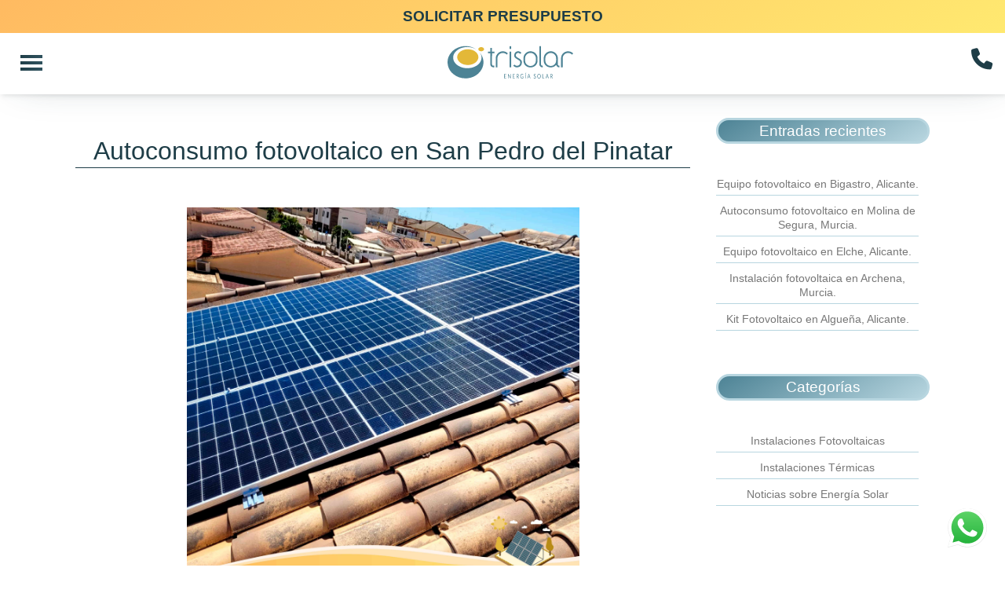

--- FILE ---
content_type: text/html; charset=UTF-8
request_url: https://www.trisolar.es/blog/instalaciones-fotovoltaicas/autoconsumo-fotovoltaico-en-san-pedro-del-pinatar-2/nggallery/image/2-faldon-op/
body_size: 13205
content:
<!doctype html>
<html lang="es">
<head>
	<meta charset="UTF-8">
	
	 <meta name="description" content="Instalaciones de energía solar en Murcia, Alicante y Albacete| Equipos solares Térmicos y Fotovoltaicos| Placas Solares| Agua caliente sanitaria" />
	    <meta name="robots" content="index, follow">
	<meta name="viewport" content="width=device-width">
<link rel="stylesheet" type="text/css" href="https://www.trisolar.es/blog/wp-content/themes/TRISOLARSORAYA/style.css">
	<link rel="stylesheet" type="text/css" href="https://www.trisolar.es/blog/wp-content/themes/TRISOLARSORAYA/css/reset.css">
	<link rel="stylesheet" type="text/css" href="https://www.trisolar.es/blog/wp-content/themes/TRISOLARSORAYA/css/responsive.css"> 
	 <link rel="stylesheet" href="https://use.fontawesome.com/releases/v5.5.0/css/all.css" integrity="sha384-B4dIYHKNBt8Bc12p+WXckhzcICo0wtJAoU8YZTY5qE0Id1GSseTk6S+L3BlXeVIU" crossorigin="anonymous">
	
	  <!-- BARRA DE COOKIES -->
    <link rel="stylesheet" href="https://pdcc.gdpr.es/pdcc.min.css">
    <script charset="utf-8" src="https://pdcc.gdpr.es/pdcc.min.js"></script>
    <script type="text/javascript">
        PDCookieConsent.config({
            "brand": {
                "dev": true,
                "name": "",
                "url": "https://",
                "websiteOwner": ""
            },
            "cookiePolicyLink": "https://www.trisolar.es/cookies.html",
            "hideModalIn": ["https://www.trisolar.es/cookies.html"],
            "styles": {
                "primaryButton": {
					  "bgColor": "#1E3D47",
                    "txtColor": "#fff"
                },https://www.trisolar.es/blog/wp-admin/theme-editor.php?file=footer.php&theme=TRISOLARSORAYA
                "secondaryButton": {
                    "bgColor": "#EEEEEE",
                    "txtColor": "#333333"
                }
            }
        });
    </script>
  
	<!-- Google Tag Manager -->
    <script>(function(w,d,s,l,i){w[l]=w[l]||[];w[l].push({'gtm.start':
new Date().getTime(),event:'gtm.js'});var f=d.getElementsByTagName(s)[0],
j=d.createElement(s),dl=l!='dataLayer'?'&l='+l:'';j.async=true;j.src=
'https://www.googletagmanager.com/gtm.js?id='+i+dl;f.parentNode.insertBefore(j,f);
})(window,document,'script','dataLayer','GTM-KJXSGW8');</script>
	
		
  <meta name='robots' content='index, follow, max-image-preview:large, max-snippet:-1, max-video-preview:-1' />

<!-- Google Tag Manager for WordPress by gtm4wp.com -->
<script data-cfasync="false" data-pagespeed-no-defer>
	var gtm4wp_datalayer_name = "dataLayer";
	var dataLayer = dataLayer || [];
</script>
<!-- End Google Tag Manager for WordPress by gtm4wp.com -->
	<!-- This site is optimized with the Yoast SEO plugin v26.8 - https://yoast.com/product/yoast-seo-wordpress/ -->
	<title>BlogTrisolar | Autoconsumo fotovoltaico en San Pedro del Pinatar</title>
	<meta name="description" content="Instalación fotovoltaica en San Pedro del Pinatar |Equipo de 12 paneles solares y un inversor de 6kW con un ahorro anual de 1200 euros." />
	<link rel="canonical" href="https://www.trisolar.es/blog/instalaciones-fotovoltaicas/autoconsumo-fotovoltaico-en-san-pedro-del-pinatar-2/" />
	<meta property="og:locale" content="es_ES" />
	<meta property="og:type" content="article" />
	<meta property="og:title" content="BlogTrisolar | Autoconsumo fotovoltaico en San Pedro del Pinatar" />
	<meta property="og:description" content="Instalación fotovoltaica en San Pedro del Pinatar |Equipo de 12 paneles solares y un inversor de 6kW con un ahorro anual de 1200 euros." />
	<meta property="og:url" content="https://www.trisolar.es/blog/instalaciones-fotovoltaicas/autoconsumo-fotovoltaico-en-san-pedro-del-pinatar-2/" />
	<meta property="og:site_name" content="BlogTrisolar" />
	<meta property="article:publisher" content="https://www.facebook.com/trisolarenergiasolar/" />
	<meta property="article:published_time" content="2023-07-31T11:25:58+00:00" />
	<meta property="article:modified_time" content="2023-07-31T11:46:32+00:00" />
	<meta property="og:image" content="https://www.trisolar.es/blog/wp-content/uploads/2023/07/FALDON-FOTOVOLTAICA-PARA-BLOG-OP.jpg" />
	<meta property="og:image:width" content="1875" />
	<meta property="og:image:height" content="1542" />
	<meta property="og:image:type" content="image/jpeg" />
	<meta name="author" content="marketing@trisolar.es" />
	<meta name="twitter:card" content="summary_large_image" />
	<meta name="twitter:creator" content="@Trisolar_E" />
	<meta name="twitter:site" content="@Trisolar_E" />
	<meta name="twitter:label1" content="Escrito por" />
	<meta name="twitter:data1" content="marketing@trisolar.es" />
	<meta name="twitter:label2" content="Tiempo de lectura" />
	<meta name="twitter:data2" content="2 minutos" />
	<!-- / Yoast SEO plugin. -->


<link rel="alternate" type="application/rss+xml" title="BlogTrisolar &raquo; Comentario Autoconsumo fotovoltaico en San Pedro del Pinatar del feed" href="https://www.trisolar.es/blog/instalaciones-fotovoltaicas/autoconsumo-fotovoltaico-en-san-pedro-del-pinatar-2/feed/" />
<link rel="alternate" title="oEmbed (JSON)" type="application/json+oembed" href="https://www.trisolar.es/blog/wp-json/oembed/1.0/embed?url=https%3A%2F%2Fwww.trisolar.es%2Fblog%2Finstalaciones-fotovoltaicas%2Fautoconsumo-fotovoltaico-en-san-pedro-del-pinatar-2%2F" />
<link rel="alternate" title="oEmbed (XML)" type="text/xml+oembed" href="https://www.trisolar.es/blog/wp-json/oembed/1.0/embed?url=https%3A%2F%2Fwww.trisolar.es%2Fblog%2Finstalaciones-fotovoltaicas%2Fautoconsumo-fotovoltaico-en-san-pedro-del-pinatar-2%2F&#038;format=xml" />
<style id='wp-img-auto-sizes-contain-inline-css' type='text/css'>
img:is([sizes=auto i],[sizes^="auto," i]){contain-intrinsic-size:3000px 1500px}
/*# sourceURL=wp-img-auto-sizes-contain-inline-css */
</style>
<style id='wp-emoji-styles-inline-css' type='text/css'>

	img.wp-smiley, img.emoji {
		display: inline !important;
		border: none !important;
		box-shadow: none !important;
		height: 1em !important;
		width: 1em !important;
		margin: 0 0.07em !important;
		vertical-align: -0.1em !important;
		background: none !important;
		padding: 0 !important;
	}
/*# sourceURL=wp-emoji-styles-inline-css */
</style>
<style id='wp-block-library-inline-css' type='text/css'>
:root{--wp-block-synced-color:#7a00df;--wp-block-synced-color--rgb:122,0,223;--wp-bound-block-color:var(--wp-block-synced-color);--wp-editor-canvas-background:#ddd;--wp-admin-theme-color:#007cba;--wp-admin-theme-color--rgb:0,124,186;--wp-admin-theme-color-darker-10:#006ba1;--wp-admin-theme-color-darker-10--rgb:0,107,160.5;--wp-admin-theme-color-darker-20:#005a87;--wp-admin-theme-color-darker-20--rgb:0,90,135;--wp-admin-border-width-focus:2px}@media (min-resolution:192dpi){:root{--wp-admin-border-width-focus:1.5px}}.wp-element-button{cursor:pointer}:root .has-very-light-gray-background-color{background-color:#eee}:root .has-very-dark-gray-background-color{background-color:#313131}:root .has-very-light-gray-color{color:#eee}:root .has-very-dark-gray-color{color:#313131}:root .has-vivid-green-cyan-to-vivid-cyan-blue-gradient-background{background:linear-gradient(135deg,#00d084,#0693e3)}:root .has-purple-crush-gradient-background{background:linear-gradient(135deg,#34e2e4,#4721fb 50%,#ab1dfe)}:root .has-hazy-dawn-gradient-background{background:linear-gradient(135deg,#faaca8,#dad0ec)}:root .has-subdued-olive-gradient-background{background:linear-gradient(135deg,#fafae1,#67a671)}:root .has-atomic-cream-gradient-background{background:linear-gradient(135deg,#fdd79a,#004a59)}:root .has-nightshade-gradient-background{background:linear-gradient(135deg,#330968,#31cdcf)}:root .has-midnight-gradient-background{background:linear-gradient(135deg,#020381,#2874fc)}:root{--wp--preset--font-size--normal:16px;--wp--preset--font-size--huge:42px}.has-regular-font-size{font-size:1em}.has-larger-font-size{font-size:2.625em}.has-normal-font-size{font-size:var(--wp--preset--font-size--normal)}.has-huge-font-size{font-size:var(--wp--preset--font-size--huge)}.has-text-align-center{text-align:center}.has-text-align-left{text-align:left}.has-text-align-right{text-align:right}.has-fit-text{white-space:nowrap!important}#end-resizable-editor-section{display:none}.aligncenter{clear:both}.items-justified-left{justify-content:flex-start}.items-justified-center{justify-content:center}.items-justified-right{justify-content:flex-end}.items-justified-space-between{justify-content:space-between}.screen-reader-text{border:0;clip-path:inset(50%);height:1px;margin:-1px;overflow:hidden;padding:0;position:absolute;width:1px;word-wrap:normal!important}.screen-reader-text:focus{background-color:#ddd;clip-path:none;color:#444;display:block;font-size:1em;height:auto;left:5px;line-height:normal;padding:15px 23px 14px;text-decoration:none;top:5px;width:auto;z-index:100000}html :where(.has-border-color){border-style:solid}html :where([style*=border-top-color]){border-top-style:solid}html :where([style*=border-right-color]){border-right-style:solid}html :where([style*=border-bottom-color]){border-bottom-style:solid}html :where([style*=border-left-color]){border-left-style:solid}html :where([style*=border-width]){border-style:solid}html :where([style*=border-top-width]){border-top-style:solid}html :where([style*=border-right-width]){border-right-style:solid}html :where([style*=border-bottom-width]){border-bottom-style:solid}html :where([style*=border-left-width]){border-left-style:solid}html :where(img[class*=wp-image-]){height:auto;max-width:100%}:where(figure){margin:0 0 1em}html :where(.is-position-sticky){--wp-admin--admin-bar--position-offset:var(--wp-admin--admin-bar--height,0px)}@media screen and (max-width:600px){html :where(.is-position-sticky){--wp-admin--admin-bar--position-offset:0px}}
/*wp_block_styles_on_demand_placeholder:6979c82eec39a*/
/*# sourceURL=wp-block-library-inline-css */
</style>
<style id='classic-theme-styles-inline-css' type='text/css'>
/*! This file is auto-generated */
.wp-block-button__link{color:#fff;background-color:#32373c;border-radius:9999px;box-shadow:none;text-decoration:none;padding:calc(.667em + 2px) calc(1.333em + 2px);font-size:1.125em}.wp-block-file__button{background:#32373c;color:#fff;text-decoration:none}
/*# sourceURL=/wp-includes/css/classic-themes.min.css */
</style>
<link rel='stylesheet' id='shutter2-0-css' href='https://www.trisolar.es/blog/wp-content/plugins/nextgen-gallery/static/Lightbox/shutter_reloaded/shutter.css?ver=4.0.4' type='text/css' media='all' />
<link rel='stylesheet' id='ngg_trigger_buttons-css' href='https://www.trisolar.es/blog/wp-content/plugins/nextgen-gallery/static/GalleryDisplay/trigger_buttons.css?ver=4.0.4' type='text/css' media='all' />
<link rel='stylesheet' id='fontawesome_v4_shim_style-css' href='https://www.trisolar.es/blog/wp-content/plugins/nextgen-gallery/static/FontAwesome/css/v4-shims.min.css?ver=6.9' type='text/css' media='all' />
<link rel='stylesheet' id='fontawesome-css' href='https://www.trisolar.es/blog/wp-content/plugins/nextgen-gallery/static/FontAwesome/css/all.min.css?ver=6.9' type='text/css' media='all' />
<link rel='stylesheet' id='nextgen_basic_imagebrowser_style-css' href='https://www.trisolar.es/blog/wp-content/plugins/nextgen-gallery/static/ImageBrowser/style.css?ver=4.0.4' type='text/css' media='all' />
<link rel='stylesheet' id='tablepress-default-css' href='https://www.trisolar.es/blog/wp-content/plugins/tablepress/css/build/default.css?ver=3.2.6' type='text/css' media='all' />
<!--n2css--><!--n2js--><script type="text/javascript" src="https://www.trisolar.es/blog/wp-includes/js/jquery/jquery.min.js?ver=3.7.1" id="jquery-core-js"></script>
<script type="text/javascript" src="https://www.trisolar.es/blog/wp-includes/js/jquery/jquery-migrate.min.js?ver=3.4.1" id="jquery-migrate-js"></script>
<script type="text/javascript" id="photocrati_ajax-js-extra">
/* <![CDATA[ */
var photocrati_ajax = {"url":"https://www.trisolar.es/blog/index.php?photocrati_ajax=1","rest_url":"https://www.trisolar.es/blog/wp-json/","wp_home_url":"https://www.trisolar.es/blog","wp_site_url":"https://www.trisolar.es/blog","wp_root_url":"https://www.trisolar.es/blog","wp_plugins_url":"https://www.trisolar.es/blog/wp-content/plugins","wp_content_url":"https://www.trisolar.es/blog/wp-content","wp_includes_url":"https://www.trisolar.es/blog/wp-includes/","ngg_param_slug":"nggallery","rest_nonce":"fcdc8ff1d4"};
//# sourceURL=photocrati_ajax-js-extra
/* ]]> */
</script>
<script type="text/javascript" src="https://www.trisolar.es/blog/wp-content/plugins/nextgen-gallery/static/Legacy/ajax.min.js?ver=4.0.4" id="photocrati_ajax-js"></script>
<script type="text/javascript" src="https://www.trisolar.es/blog/wp-content/plugins/nextgen-gallery/static/FontAwesome/js/v4-shims.min.js?ver=5.3.1" id="fontawesome_v4_shim-js"></script>
<script type="text/javascript" defer crossorigin="anonymous" data-auto-replace-svg="false" data-keep-original-source="false" data-search-pseudo-elements src="https://www.trisolar.es/blog/wp-content/plugins/nextgen-gallery/static/FontAwesome/js/all.min.js?ver=5.3.1" id="fontawesome-js"></script>
<link rel="https://api.w.org/" href="https://www.trisolar.es/blog/wp-json/" /><link rel="alternate" title="JSON" type="application/json" href="https://www.trisolar.es/blog/wp-json/wp/v2/posts/3730" /><link rel="EditURI" type="application/rsd+xml" title="RSD" href="https://www.trisolar.es/blog/xmlrpc.php?rsd" />
<meta name="generator" content="WordPress 6.9" />
<link rel='shortlink' href='https://www.trisolar.es/blog/?p=3730' />

<!-- Google Tag Manager for WordPress by gtm4wp.com -->
<!-- GTM Container placement set to footer -->
<script data-cfasync="false" data-pagespeed-no-defer type="text/javascript">
	var dataLayer_content = {"pagePostType":"post","pagePostType2":"single-post","pageCategory":["instalaciones-fotovoltaicas"],"pageAttributes":["ahorro-anual-en-luz","ahorro-economico","eficiencia-energetica-2","energia-solar-en-san-pedro-del-pinatar","instalacion-solar-fotovoltaica","inversor-sma","paneles-solares","placas-solares-en-san-pedro-del-pinatar","san-pedro-del-pinatar","solucion-sostenible","sostenibilidad","suministro-energetico-confiable"],"pagePostAuthor":"marketing@trisolar.es"};
	dataLayer.push( dataLayer_content );
</script>
<script data-cfasync="false" data-pagespeed-no-defer type="text/javascript">
(function(w,d,s,l,i){w[l]=w[l]||[];w[l].push({'gtm.start':
new Date().getTime(),event:'gtm.js'});var f=d.getElementsByTagName(s)[0],
j=d.createElement(s),dl=l!='dataLayer'?'&l='+l:'';j.async=true;j.src=
'//www.googletagmanager.com/gtm.js?id='+i+dl;f.parentNode.insertBefore(j,f);
})(window,document,'script','dataLayer','GTM-KJXSGW8');
</script>
<!-- End Google Tag Manager for WordPress by gtm4wp.com -->

<script type="application/ld+json" class="saswp-schema-markup-output">
[{"@context":"https:\/\/schema.org\/","@type":"Article","@id":"https:\/\/www.trisolar.es\/blog\/instalaciones-fotovoltaicas\/autoconsumo-fotovoltaico-en-san-pedro-del-pinatar-2\/#Article","url":"https:\/\/www.trisolar.es\/blog\/instalaciones-fotovoltaicas\/autoconsumo-fotovoltaico-en-san-pedro-del-pinatar-2\/","inLanguage":"es","mainEntityOfPage":"https:\/\/www.trisolar.es\/blog\/instalaciones-fotovoltaicas\/autoconsumo-fotovoltaico-en-san-pedro-del-pinatar-2\/","headline":"Autoconsumo fotovoltaico en San Pedro del Pinatar","description":"Instalaci\u00f3n fotovoltaica en San Pedro del Pinatar |Equipo de 12 paneles solares y un inversor de 6kW con un ahorro anual de 1200 euros.","articleBody":"    \u00a1Paneles solares fotovoltaicos en San Pedro del Pinatar!    Empezamos la semana con una de nuestras  instalaciones fotovoltaicas  realizada en San Pedro del Pinatar, Murcia.     La instalaci\u00f3n de energ\u00eda solar fotovoltaica para autoconsumo est\u00e1 compuesta por 12 placas solares de alta eficiencia, con una potencia total de 5.400 Wp y un inversor de 6.0 kW de calidad alemana.    Descubre c\u00f3mo esta avanzada tecnolog\u00eda te permitir\u00e1 ahorrar aproximadamente 2.200 euros al a\u00f1o.    Con tu propio sistema de autoconsumo, ser\u00e1s menos vulnerable a las fluctuaciones en los precios de la electricidad y a los posibles cortes de suministro. Obtendr\u00e1s una mayor independencia energ\u00e9tica, sabiendo que puedes confiar en tu fuente de energ\u00eda confiable y aut\u00f3noma.    Cont\u00e1ctanos para obtener m\u00e1s informaci\u00f3n y solicitar un presupuesto personalizado. \u00a1El futuro est\u00e1 en tus manos! No dude en solicitarnos presupuesto en el 968 68 70 35 o a trav\u00e9s de www.trisolar.es.                    Solicite ahora presupuesto y benef\u00edciese las nuevas subvenciones del Gobierno para Energ\u00edas Renovables.        SOLICITAR PRESUPUESTO","keywords":"ahorro anual en luz, ahorro econ\u00f3mico, eficiencia energ\u00e9tica, energia solar en san pedro del pinatar, instalaci\u00f3n solar fotovoltaica, inversor sma, paneles solares, placas solares en san pedro del pinatar, san pedro del pinatar, soluci\u00f3n sostenible., sostenibilidad, suministro energ\u00e9tico confiable, ","datePublished":"2023-07-31T13:25:58+02:00","dateModified":"2023-07-31T13:46:32+02:00","author":{"@type":"Person","name":"marketing@trisolar.es","url":"https:\/\/www.trisolar.es\/blog\/author\/marketingtrisolar-es\/","sameAs":[],"image":{"@type":"ImageObject","url":"https:\/\/secure.gravatar.com\/avatar\/b2320bc69c3e5be18148b33a3fef68cbbf901491a5dd3deac4c93d7c39201a97?s=96&d=blank&r=g","height":96,"width":96}},"editor":{"@type":"Person","name":"marketing@trisolar.es","url":"https:\/\/www.trisolar.es\/blog\/author\/marketingtrisolar-es\/","sameAs":[],"image":{"@type":"ImageObject","url":"https:\/\/secure.gravatar.com\/avatar\/b2320bc69c3e5be18148b33a3fef68cbbf901491a5dd3deac4c93d7c39201a97?s=96&d=blank&r=g","height":96,"width":96}},"publisher":{"@type":"Organization","name":"Blog Trisolar","url":"https:\/\/www.trisolar.es\/blog"},"image":[{"@type":"ImageObject","@id":"https:\/\/www.trisolar.es\/blog\/instalaciones-fotovoltaicas\/autoconsumo-fotovoltaico-en-san-pedro-del-pinatar-2\/#primaryimage","url":"https:\/\/www.trisolar.es\/blog\/wp-content\/uploads\/2023\/07\/FALDON-FOTOVOLTAICA-PARA-BLOG-OP.jpg","width":"1875","height":"1542","caption":"Instalacion fotovoltaica para autoconsumo en San Pedro del Pinatar"},{"@type":"ImageObject","url":"https:\/\/www.trisolar.es\/blog\/wp-content\/uploads\/2023\/07\/FALDON-FOTOVOLTAICA-PARA-BLOG-OP-1200x900.jpg","width":"1200","height":"900","caption":"Instalacion fotovoltaica para autoconsumo en San Pedro del Pinatar"},{"@type":"ImageObject","url":"https:\/\/www.trisolar.es\/blog\/wp-content\/uploads\/2023\/07\/FALDON-FOTOVOLTAICA-PARA-BLOG-OP-1200x675.jpg","width":"1200","height":"675","caption":"Instalacion fotovoltaica para autoconsumo en San Pedro del Pinatar"},{"@type":"ImageObject","url":"https:\/\/www.trisolar.es\/blog\/wp-content\/uploads\/2023\/07\/FALDON-FOTOVOLTAICA-PARA-BLOG-OP-1542x1542.jpg","width":"1542","height":"1542","caption":"Instalacion fotovoltaica para autoconsumo en San Pedro del Pinatar"}]}]
</script>

<link rel="amphtml" href="https://www.trisolar.es/blog/instalaciones-fotovoltaicas/autoconsumo-fotovoltaico-en-san-pedro-del-pinatar-2/nggallery/image/2-faldon-op/?amp"><link rel="icon" href="https://www.trisolar.es/blog/wp-content/uploads/2017/09/cropped-logotrisolar520px-2-32x32.jpg" sizes="32x32" />
<link rel="icon" href="https://www.trisolar.es/blog/wp-content/uploads/2017/09/cropped-logotrisolar520px-2-192x192.jpg" sizes="192x192" />
<link rel="apple-touch-icon" href="https://www.trisolar.es/blog/wp-content/uploads/2017/09/cropped-logotrisolar520px-2-180x180.jpg" />
<meta name="msapplication-TileImage" content="https://www.trisolar.es/blog/wp-content/uploads/2017/09/cropped-logotrisolar520px-2-270x270.jpg" />
		<style type="text/css" id="wp-custom-css">
			.wpcf7 h2 {
	color: white;
	text-align: center;
	margin-top:15px;
}

.wpcf7 {
	background: linear-gradient(150deg, #ffba61 0%, #ffe970 100%) !important;
	padding:20px;
	padding-bottom: 0;
	border: 7px solid rgba(255,245,213,0.44);
border-radius: 25px;
	padding-right:50px;
}

.pform {
	color: white;
	font-weight: bolder; 
}

input[type="email"], input[type="text"], input[type="tel"] {
	    background-color: transparent; 
    color: white;
    font-size: 1.2em;
    display: block;
    padding: 2px;
    border: none;
    border-bottom: 0.4px solid rgba(255, 255, 255, 0.8);
    margin: 10px 0;
    width: 100%;
    text-align: left;
}

input[type="submit"] {
    padding: 0.5em;
    width: 100%;
    background-color: transparent;
    border: 0.4px solid rgba(255, 255, 255, 0.8);
    font-size: 1.5em;
    color: white;
		margin-top: 15px;
}

input[type="submit"]:hover {
	 background-color: rgba(255, 255, 255, 0.1);
}

.wp-block-embed__wrapper {
	text-align: center;
}
.wp-block-image img {
	width: 100%;
	height:100%;
}		</style>
		</head>
<body>
		     <!-- Chat Whatsapp --> 
    <a href="https://wa.me/34606063257" target="_blank">
        <img src="https://www.trisolar.es/blog/wp-content/uploads/2023/08/whatsapp-icon.svg"  class="iconowhatsapp wow slideInUp" width="50" height="50" alt="iconowhatsapp">
    </a>
	
	 <!-- Google Tag Manager (noscript) -->
    <noscript><iframe src="https://www.googletagmanager.com/ns.html?id=GTM-KJXSGW8" height="0" width="0" style="display:none;visibility:hidden"></iframe></noscript>
    <!-- End Google Tag Manager (noscript) --> 
	<header>
   <!-- Div superior pc -->
        <div class="divsuperior">
            <div class="divsuperiorizquierda">
                <a href="https://www.facebook.com/trisolarenergiasolar/" target="_blank" rel="noopener"><i class="fab fa-facebook-f " aria-hidden="true" style="color: white"></i></a>
                <a href="https://www.linkedin.com/in/trisolar-energ%C3%ADa-solar/" target="_blank" rel="noopener"><i class="fab fa-linkedin" aria-hidden="true" style="color: white"></i></a>

                <a href="https://www.instagram.com/trisolar_energiasolar/" target="_blank" rel="noopener"><i class="fab fa-instagram" aria-hidden="true" style="color: white"></i></a>
            </div>

            <div class="divsuperiorderecha">
                <i class="fas fa-phone-square" style="color: white"></i> <a href="tel:+34968687035" class="aespacio"> 968687035</a>
                <i class="fas fa-envelope-square" style="color: white"></i> <a href="mailto:info@trisolar.es">info@trisolar.es</a>
            </div>

        </div>

       <!--Menu Horizontal -->
        <nav class="navhorizontal">
            <a href='https://www.trisolar.es/'><img id='logo' alt="Logo Trisolar" width="180" src='https://www.trisolar.es/blog/wp-content/uploads/2023/08/logomenuh.svg'></a>

            <ul class="menuh">

                <li><a href='https://www.trisolar.es/' class="ali" id="actual">Inicio</a></li>

                <li class="lipuntero"> Productos <i class="fa fa-angle-down"></i>

                    <ul class="ulproductos">
                        <li class="limenu2"><a href="https://www.trisolar.es/productos/energia-solar-termica.html" class="sub1"><i class="fas fa-tint fa-2x"></i><br>Equipos Solares Térmicos </a></li>

                        <li class="limenu2"><a href="https://www.trisolar.es/productos/energia-solar-fotovoltaica-para-autoconsumo.html" class="sub1"><i class="fas fa-lightbulb fa-2x"></i><br>Equipos Solares Fotovoltaicos para Autoconsumo</a></li>
                    </ul>
                </li>

                <li class="lipuntero">Servicios <i class="fa fa-angle-down"></i>
                    <ul class="ulservicios">

                        <li class="limenu2"><a href="https://www.trisolar.es/servicios/energia-solar-para-vivienda-residencial.html" class="sub1"><i class="fas fa-home fa-2x"></i><br>Vivienda Residencial</a></li>

                        <li class="limenu2"><a href="https://www.trisolar.es/servicios/energia-solar-para-comunidad-de-propietarios.html" class="sub1"><i class="fas fa-building fa-2x"></i><br>Comunidad de Propietarios</a></li>

                        <li class="limenu2"><a href="https://www.trisolar.es/servicios/energia-solar-para-comercio-y-servicios.html" class="sub1"><i class="fas fa-hotel fa-2x"></i><br>Comercio & Servicios</a></li>

                        <li class="limenu2"><a href="https://www.trisolar.es/servicios/energia-solar-para-industria-y-centros.html" class="sub1"><i class="fas fa-industry fa-2x"></i><br>Industria & Centros</a></li>

                        <li class="limenu2"><a href="https://www.trisolar.es/servicios/energia-solar-para-agricultura-y-ganaderia.html" class="sub1"><i class="fas fa-leaf fa-2x"></i><br>Agricultura & Ganadería</a></li>

                        <li class="limenu2"><a href="https://www.trisolar.es/blog/noticias/subvenciones-y-bonificaciones-para-placas-solares/" class="sub1"><i class="fas fa-piggy-bank fa-2x"></i><br>Subvenciones & Deducciones Fiscales</a></li>
                    </ul>
                </li>

                <li><a href="https://www.trisolar.es/mantenimiento-de-placas-solares.html" class="ali">Mantenimiento</a></li>


                <li><a href="https://www.trisolar.es/blog/" class="ali">Blog</a></li>

                <li><a href="https://www.trisolar.es/trabaja-con-nosotros.html" class="ali">Trabaja con nosotros</a></li>

                <li><a href="https://www.trisolar.es/contacto.html" class="ali">Contacto</a></li>
            </ul>
        </nav>

        <!-- Mobile menu -->
<div class='flotante2'> <a href='https://www.trisolar.es/solicitar-presupuesto-de-energia-solar.html'><strong>SOLICITAR PRESUPUESTO</strong></a></div>
       
        <div class="header">
			  <input class="menu-btn" type="checkbox" id="menu-btn">
			<label class="menu-icon" for="menu-btn"><span class="navicon"></span></label>
  <a href="https://www.trisolar.es/" class="logo"> <img src="https://www.trisolar.es/blog/wp-content/uploads/2023/08/logomenuh.svg" alt="logohorizontal" width="160px" height="50"></a>
			  <a href="tel:+34968687035" target="_blank" aria-label="telefono"><span class="fas fa-phone" id="phone"></span></a><span id="menu-icon"></span>
  <ul class="menu">
    <li><a href="https://www.trisolar.es/">INICIO</a></li>
    <li class="dropdown">
      <input type="checkbox" id="checkbox-toggle">
      <label for="checkbox-toggle">PRODUCTOS</label>
      <ul>
        <li><a href="https://www.trisolar.es/productos/energia-solar-termica.html"><i class="fas fa-tint"></i><br>Equipos Solares Térmicos</a></li>
        <li><a href="https://www.trisolar.es/productos/energia-solar-fotovoltaica-para-autoconsumo.html"><i class="fas fa-lightbulb"></i><br>Equipos Solares <br>Fotovoltaicos para Autoconsumo</a></li>
      </ul>
    </li>
      <li class="dropdown1">
      <input type="checkbox" id="open">
      <label for="open" class="open">SERVICIOS</label>
      <ul id="uls">
        <li><a href="https://www.trisolar.es/servicios/energia-solar-para-vivienda-residencial.html"><i class="fas fa-home"></i><br>Vivienda Residencial</a></li>
        <li><a href="https://www.trisolar.es/servicios/energia-solar-para-comunidad-de-propietarios.html"><i class="fas fa-building"></i><br>Comunidad de Propietarios</a></li>
        <li><a href="https://www.trisolar.es/servicios/energia-solar-para-comercio-y-servicios.html"><i class="fas fa-hotel"></i><br>Comercio & Servicios</a></li>
           <li><a href="https://www.trisolar.es/servicios/energia-solar-para-industria-y-centros.html"><i class="fas fa-industry"></i><br>Industria & Centros</a></li>
           <li><a href="https://www.trisolar.es/servicios/energia-solar-para-agricultura-y-ganaderia.html"><i class="fas fa-leaf"></i><br>Agricultura & Ganadería</a></li>
          <li><a href="https://www.trisolar.es/blog/noticias/subvenciones-y-bonificaciones-para-placas-solares/"><i class="fas fa-piggy-bank"></i><br>Subvenciones & Deducciones</a></li>
      </ul>
    </li>
    <li><a href="https://www.trisolar.es/mantenimiento-de-placas-solares.html">MANTENIMIENTO</a></li>
    <li><a href="https://www.trisolar.es/blog/">BLOG</a></li> 
        <li><a href="https://www.trisolar.es/trabaja-con-nosotros.html">TRABAJA CON NOSOTROS</a></li>
        <li><a href="https://www.trisolar.es/contacto.html">CONTACTO</a></li>

  </ul>
            
</div>
    </header>
	 <a class='flotante  wow slideInRight' href='https://www.trisolar.es/solicitar-presupuesto-de-energia-solar.html'>
        <img class="imgflotante2" width="94" height="80"  src="https://www.trisolar.es/blog/wp-content/uploads/2023/07/solicitarpresupuesto.svg" alt="solicitar presupuesto">
        <br>
        <strong>SOLICITAR <br>PRESUPUESTO</strong></a>
<section id="main"  >
	<section id="espacio1"></section>
		<section id="articles_list"  >

		
			<article>

				<hgroup><h1 class="tituloentrada" ><a href="https://www.trisolar.es/blog/instalaciones-fotovoltaicas/autoconsumo-fotovoltaico-en-san-pedro-del-pinatar-2/">Autoconsumo fotovoltaico en San Pedro del Pinatar</a></h1></hgroup>
				<div class="extract" >
	<div class='ngg-imagebrowser default-view'
		id='ngg-imagebrowser-865a143266084173a615062d44adb223-3730'
		data-nextgen-gallery-id="865a143266084173a615062d44adb223">

		<h3>2-FALDON-OP</h3>

		<div id="ngg-image-0" class="pic" 
					>
		<a href='https://www.trisolar.es/blog/wp-content/gallery/instalacion-fotovoltaica-ana-maria-de-san-pedro-del-pinatar/2-FALDON-OP.jpg'
			title=' '
			data-src="https://www.trisolar.es/blog/wp-content/gallery/instalacion-fotovoltaica-ana-maria-de-san-pedro-del-pinatar/2-FALDON-OP.jpg"
			data-thumbnail="https://www.trisolar.es/blog/wp-content/gallery/instalacion-fotovoltaica-ana-maria-de-san-pedro-del-pinatar/thumbs/thumbs_2-FALDON-OP.jpg"
			data-image-id="772"
			data-title="2-FALDON-OP"
			data-description=" "
			class="shutterset_865a143266084173a615062d44adb223">
			<img title='2-FALDON-OP'
				alt='2-FALDON-OP'
				src='https://www.trisolar.es/blog/wp-content/gallery/instalacion-fotovoltaica-ana-maria-de-san-pedro-del-pinatar/2-FALDON-OP.jpg'/>
		</a>

		</div>
		<div class='ngg-imagebrowser-nav'>

			<div class='back'>
				<a class='ngg-browser-prev'
					id='ngg-prev-771'
					href='https://www.trisolar.es/blog/instalaciones-fotovoltaicas/autoconsumo-fotovoltaico-en-san-pedro-del-pinatar-2/nggallery/image/4-faldon-op/'>
					<i class="fa fa-chevron-left" aria-hidden="true"></i>
				</a>
			</div>

			<div class='next'>
				<a class='ngg-browser-next'
					id='ngg-next-769'
					href='https://www.trisolar.es/blog/instalaciones-fotovoltaicas/autoconsumo-fotovoltaico-en-san-pedro-del-pinatar-2/nggallery/image/1-faldon-op/'>
					<i class="fa fa-chevron-right" aria-hidden="true"></i>
				</a>
			</div>

			<div class='counter'>
				Image				4				De				4			</div>

			<div class='ngg-imagebrowser-desc'>
				<p> </p>
			</div>

		</div>
	</div>




<h2 class="wp-block-heading">¡Paneles solares fotovoltaicos en San Pedro del Pinatar!</h2>



<p>Empezamos la semana con una de nuestras <a href="https://www.trisolar.es/productos/energia-solar-fotovoltaica-para-autoconsumo.html" target="_blank" rel="noreferrer noopener"> instalaciones fotovoltaicas</a> <a href="https://www.trisolar.es/productos/energia-solar-fotovoltaica-para-autoconsumo.html" target="_blank" rel="noreferrer noopener"> </a>realizada en San Pedro del Pinatar, Murcia. </p>



<p>La instalación de energía solar fotovoltaica para autoconsumo está compuesta por 12 placas solares de alta eficiencia, con una potencia total de 5.400 Wp y un inversor de 6.0 kW de calidad alemana.</p>



<p>Descubre cómo esta avanzada tecnología te permitirá ahorrar aproximadamente 2.200 euros al año.</p>



<p>Con tu propio sistema de autoconsumo, serás menos vulnerable a las fluctuaciones en los precios de la electricidad y a los posibles cortes de suministro. Obtendrás una mayor independencia energética, sabiendo que puedes confiar en tu fuente de energía confiable y autónoma.</p>



<p>Contáctanos para obtener más información y solicitar un presupuesto personalizado. ¡El futuro está en tus manos! No dude en solicitarnos presupuesto en el 968 68 70 35 o a través de www.trisolar.es.</p>



<hr class="wp-block-separator has-css-opacity"/>



<div class="fb-video" data-href="https://www.facebook.com/trisolarenergiasolar/videos/289861443719893" data-width="500" data-allowfullscreen="true"></div>



<hr class="wp-block-separator has-css-opacity"/>



<div style="height:28px" aria-hidden="true" class="wp-block-spacer"></div>



<h5 class="wp-block-heading"><strong><strong>Solicite ahora presupuesto y benefíciese las <a href="http://www.trisolar.es/blog/noticias/subvenciones-y-bonificaciones-para-placas-solares/" target="_blank" rel="noreferrer noopener">nuevas subvenciones</a> del Gobierno para Energías Renovables.</strong></strong></h5>



<div style="height:16px" aria-hidden="true" class="wp-block-spacer"></div>



<div class="wp-block-button"><a class="wp-block-button__link has-luminous-vivid-amber-background-color has-background wp-element-button" href="https://www.trisolar.es/solicitar-presupuesto-de-energia-solar.html">SOLICITAR PRESUPUESTO</a></div>



<div style="height:11px" aria-hidden="true" class="wp-block-spacer"></div>



<div style="height:6px" aria-hidden="true" class="wp-block-spacer"></div>



<p></p>
</div>
			</article>
		
		
		<div id="comentarios">
			<h3>Comentarios</h3>
			<div id="caja_comentarios">
				 
<!-- You can start editing here. -->


			<!-- If comments are open, but there are no comments. -->

	
	<div id="respond" class="comment-respond">
		<h3 id="reply-title" class="comment-reply-title">Deja una respuesta <small><a rel="nofollow" id="cancel-comment-reply-link" href="/blog/instalaciones-fotovoltaicas/autoconsumo-fotovoltaico-en-san-pedro-del-pinatar-2/nggallery/image/2-faldon-op/#respond" style="display:none;">Cancelar la respuesta</a></small></h3><form action="https://www.trisolar.es/blog/wp-comments-post.php" method="post" id="commentform" class="comment-form"><p class="comment-notes"><span id="email-notes">Tu dirección de correo electrónico no será publicada.</span> <span class="required-field-message">Los campos obligatorios están marcados con <span class="required">*</span></span></p><p class="comment-form-comment"><label for="comment">Comentario <span class="required">*</span></label> <textarea id="comment" name="comment" cols="45" rows="8" maxlength="65525" required="required"></textarea></p><p class="comment-form-author"><label for="author">Nombre <span class="required">*</span></label> <input id="author" name="author" type="text" value="" size="30" maxlength="245" autocomplete="name" required="required" /></p>
<p class="comment-form-email"><label for="email">Correo electrónico <span class="required">*</span></label> <input id="email" name="email" type="text" value="" size="30" maxlength="100" aria-describedby="email-notes" autocomplete="email" required="required" /></p>
<p class="comment-form-url"><label for="url">Web</label> <input id="url" name="url" type="text" value="" size="30" maxlength="200" autocomplete="url" /></p>
<p class="comment-form-cookies-consent"><input id="wp-comment-cookies-consent" name="wp-comment-cookies-consent" type="checkbox" value="yes" /> <label for="wp-comment-cookies-consent">Guarda mi nombre, correo electrónico y web en este navegador para la próxima vez que comente.</label></p>
<p class="form-submit"><input name="submit" type="submit" id="submit" class="submit" value="Publicar el comentario" /> <input type='hidden' name='comment_post_ID' value='3730' id='comment_post_ID' />
<input type='hidden' name='comment_parent' id='comment_parent' value='0' />
</p><p style="display: none;"><input type="hidden" id="akismet_comment_nonce" name="akismet_comment_nonce" value="323a2a2da7" /></p><p style="display: none !important;" class="akismet-fields-container" data-prefix="ak_"><label>&#916;<textarea name="ak_hp_textarea" cols="45" rows="8" maxlength="100"></textarea></label><input type="hidden" id="ak_js_1" name="ak_js" value="171"/><script>document.getElementById( "ak_js_1" ).setAttribute( "value", ( new Date() ).getTime() );</script></p></form>	</div><!-- #respond -->
				</div>
		</div>

		</section>
		<aside>
			
		<section class="widget">
		<h3>Entradas recientes</h3>
		<ul>
											<li>
					<a href="https://www.trisolar.es/blog/instalaciones-fotovoltaicas/equipo-fotovoltaico-en-bigastro-alicante/">Equipo fotovoltaico en Bigastro, Alicante.</a>
									</li>
											<li>
					<a href="https://www.trisolar.es/blog/instalaciones-fotovoltaicas/autoconsumo-fotovoltaico-en-molina-de-segura-murcia-2/">Autoconsumo fotovoltaico en Molina de Segura, Murcia.</a>
									</li>
											<li>
					<a href="https://www.trisolar.es/blog/instalaciones-fotovoltaicas/equipo-fotovoltaico-en-elche-alicante/">Equipo fotovoltaico en Elche, Alicante.</a>
									</li>
											<li>
					<a href="https://www.trisolar.es/blog/instalaciones-fotovoltaicas/instalacion-fotovoltaica-en-archena-murcia/">Instalación fotovoltaica en Archena, Murcia.</a>
									</li>
											<li>
					<a href="https://www.trisolar.es/blog/instalaciones-fotovoltaicas/kit-fotovoltaico-en-alguena-alicante/">Kit Fotovoltaico en Algueña, Alicante.</a>
									</li>
					</ul>

		</section><section class="widget"><h3>Categorías</h3>
			<ul>
					<li class="cat-item cat-item-3"><a href="https://www.trisolar.es/blog/instalaciones-fotovoltaicas/">Instalaciones Fotovoltaicas</a>
</li>
	<li class="cat-item cat-item-1"><a href="https://www.trisolar.es/blog/instalaciones-termicas/">Instalaciones Térmicas</a>
</li>
	<li class="cat-item cat-item-4"><a href="https://www.trisolar.es/blog/noticias/">Noticias sobre Energía Solar</a>
</li>
			</ul>

			</section>			
		</aside></section>

<!-- FOOTER-->
    <div class="fondosvgfooter"></div>
<footer>
		<div class="footercentrar">
        <div class="footerizquierdo">
            <h4 class="h4footer">INFORMACIÓN</h4>
            <i class="fas fa-map-marker-alt faa-tada animated-hover fa-2x afooter" aria-hidden="true" style="color: white"></i>
            <a href="https://www.google.es/maps/place/Trisolar+Energ%C3%ADa+Solar/@38.150461,-1.1273337,17z/data=!3m1!4b1!4m5!3m4!1s0xd638f5a913ffb47:0xa7b1787d5c6de83a!8m2!3d38.150461!4d-1.125145"> Calle Apolo, 4 30620 Pol.Ind. de Fortuna, Murcia</a>
            <br>
            <i class="fa fa-phone faa-shake animated-hover faa-slow fa-2x afooter" aria-hidden="true" style="color: white"></i>
            <a href="tel:+34968687035">968 687 035</a>
            <br>
            <i class="fa fa-envelope faa-horizontal animated-hover faa-slow fa-2x afooter" aria-hidden="true" style="color: white"></i>
            <a href="mailto:info@trisolar.es">info@trisolar.es</a>
            <div class="rrss">

                <a href="https://www.facebook.com/trisolarenergiasolar/" target="_blank" rel="noopener" class="asinespacio"  aria-label="facebook"><i class="fab fa-facebook-f faa-horizontal animated-hover faa-slow " aria-hidden="true" style="color: white"></i></a>

                <a href="https://www.linkedin.com/in/trisolar-energ%C3%ADa-solar/" target="_blank" rel="noopener"  aria-label="linkedin"><i class="fab fa-linkedin faa-horizontal animated-hover faa-slow" aria-hidden="true" style="color: white"></i></a>

                <a href="https://www.instagram.com/trisolar_energiasolar/" target="_blank" rel="noopener"  aria-label="instagram"><i class="fab fa-instagram faa-horizontal animated-hover faa-slow" aria-hidden="true" style="color: white"></i></a>
            </div>
			<div class="rrss">
                <a href="https://www.mincotur.gob.es/es-es/Paginas/index.aspx" target="_blank" rel="noopener" class="asinespacio"><img src="https://www.trisolar.es/blog/wp-content/uploads/2023/10/MINISTERIOINDUSTRIA.svg" width="150" height="42" loading="lazy" alt="logo ministerio industria"></a>
                <a href="https://www.idae.es/" target="_blank" rel="noopener"><img src="https://www.trisolar.es/blog/wp-content/uploads/2023/10/IDAE.svg" width="140" height="41" loading="lazy" alt="idae"></a>
                <a href="http://www.fremm.es/portal/" target="_blank" rel="noopener"><img src="https://www.trisolar.es/blog/wp-content/uploads/2023/10/FREMM.svg" width="140" height="30" loading="lazy" alt="fremm"></a>
            </div>
        </div>


        <div class="footercentral">
            <h4 class="h4footer">SERVICIOS</h4>

            <div class="footerservicios">
                <a href="https://www.trisolar.es/index.html#anclaempresa">
                    <i class="fa fa-angle-right faa-passing animated-hover" aria-hidden="true"></i> La Empresa
                </a>

                <a href="https://www.trisolar.es/index.html#anclaproducto" title="Ir a productos">
                    <i class="fa fa-angle-right faa-passing animated-hover" aria-hidden="true"></i> Productos
                </a>

                <a href="https://www.trisolar.es/index.html#anclaservicios" title="Ir a servicios">
                    <i class="fa fa-angle-right faa-passing animated-hover" aria-hidden="true"></i> Servicios
                </a>

                <a href="https://www.trisolar.es/mantenimiento-de-placas-solares.html">
                    <i class="fa fa-angle-right faa-passing animated-hover" aria-hidden="true"></i> Mantenimiento
                </a>


            </div>

            <div class="footerservicios1">

                <a href="https://www.trisolar.es/blog/" target="_blank" rel="noopener">
                    <i class="fa fa-angle-right faa-passing animated-hover" aria-hidden="true"></i> Blog
                </a>

                <a href="https://www.trisolar.es/trabaja-con-nosotros.html">
                    <i class="fa fa-angle-right faa-passing animated-hover" aria-hidden="true"></i> Trabaja con nosotros
                </a>

                <a href="https://www.trisolar.es/contacto.html">
                    <i class="fa fa-angle-right faa-passing animated-hover" aria-hidden="true"></i> Contacto
                </a>

                <a href="https://www.trisolar.es/aviso-legal.html">
                    <i class="fa fa-angle-right faa-passing animated-hover" aria-hidden="true"></i> Aviso Legal & Cookies
                </a>
            </div>
        </div>
        <div class="footerderecho">

            <h4 class="h4footer">TU OPINIÓN NOS IMPORTA</h4>
            <p>Entra en nuestros perfiles y cuenta tu experiencia con nosotros.<br> ¡AYÚDANOS A MEJORAR!</p>

            <div class="rrss">

                <a href="https://empresas.habitissimo.es/pro/trisolar-energia-solar" target="_blank" rel="noopener" class="asinespacio"><img src="https://www.trisolar.es/blog/wp-content/uploads/2019/07/logohabitissimo.svg" width="45" height="45" alt="logo habitissimo"></a>

                <a href="https://www.google.com/search?hl=es-ES&gl=es&q=Trisolar+Energ%C3%ADa+Solar,+Calle+Apolo,+4,+30620+Fortuna,+Murcia&ludocid=12083571755028703290&lsig=AB86z5U6SCgPe8Jo3-MKPxF-7gxM#lrd=0xd638f5a913ffb47:0xa7b1787d5c6de83a,3" target="_blank" rel="noopener"><img src="https://www.trisolar.es/blog/wp-content/uploads/2019/07/logogoogle.svg" width="45" height="45" alt="google"></a>

                <a href="https://www.energiasolar365.com/empresas/trisolar-energia-solar/opiniones" target="_blank" rel="noopener"><img src="https://www.trisolar.es/blog/wp-content/uploads/2019/07/logoes365.svg" width="45"  height="45" alt="logo energia solar 365"></a>

                <a href="https://www.facebook.com/trisolarenergiasolar/" target="_blank" rel="noopener"><img src="https://www.trisolar.es/blog/wp-content/uploads/2019/07/logofb.svg" width="45" height="45" class="logoopiniones" alt="facebook"></a>
            </div>
        </div>
			</div>
    	<div class="line">
			<p class="pfooter2">&copy;TRISOLAR. Todos los derechos reservados | Pol. Industrial de Fortuna, Calle Apolo, 4, 30620 Fortuna, Murcia | Tlf. 968 68 70 35 | info@trisolar.es |<a href="#" class="pdcc-open-modal">Panel Cookies</a></p></div>
    </footer>
	<script type="speculationrules">
{"prefetch":[{"source":"document","where":{"and":[{"href_matches":"/blog/*"},{"not":{"href_matches":["/blog/wp-*.php","/blog/wp-admin/*","/blog/wp-content/uploads/*","/blog/wp-content/*","/blog/wp-content/plugins/*","/blog/wp-content/themes/TRISOLARSORAYA/*","/blog/*\\?(.+)"]}},{"not":{"selector_matches":"a[rel~=\"nofollow\"]"}},{"not":{"selector_matches":".no-prefetch, .no-prefetch a"}}]},"eagerness":"conservative"}]}
</script>

<!-- GTM Container placement set to footer -->
<!-- Google Tag Manager (noscript) -->
				<noscript><iframe src="https://www.googletagmanager.com/ns.html?id=GTM-KJXSGW8" height="0" width="0" style="display:none;visibility:hidden" aria-hidden="true"></iframe></noscript>
<!-- End Google Tag Manager (noscript) --><script type="text/javascript" id="ngg_common-js-extra">
/* <![CDATA[ */

var nextgen_lightbox_settings = {"static_path":"https:\/\/www.trisolar.es\/blog\/wp-content\/plugins\/nextgen-gallery\/static\/Lightbox\/{placeholder}","context":"nextgen_and_wp_images"};
var galleries = {};
galleries.gallery_865a143266084173a615062d44adb223 = {"__defaults_set":null,"ID":"865a143266084173a615062d44adb223","album_ids":[],"container_ids":["219"],"display":null,"display_settings":{"display_view":"default-view.php","template":"","ajax_pagination":"1","ngg_triggers_display":"never","use_lightbox_effect":true},"display_type":"photocrati-nextgen_basic_imagebrowser","effect_code":null,"entity_ids":[],"excluded_container_ids":[],"exclusions":[],"gallery_ids":[],"id":"865a143266084173a615062d44adb223","ids":null,"image_ids":[],"images_list_count":null,"inner_content":null,"is_album_gallery":null,"maximum_entity_count":500,"order_by":"sortorder","order_direction":"ASC","returns":"included","skip_excluding_globally_excluded_images":null,"slug":null,"sortorder":[],"source":"galleries","src":null,"tag_ids":[],"tagcloud":false,"transient_id":null};
galleries.gallery_865a143266084173a615062d44adb223.wordpress_page_root = "https:\/\/www.trisolar.es\/blog\/instalaciones-fotovoltaicas\/autoconsumo-fotovoltaico-en-san-pedro-del-pinatar-2\/";
var nextgen_lightbox_settings = {"static_path":"https:\/\/www.trisolar.es\/blog\/wp-content\/plugins\/nextgen-gallery\/static\/Lightbox\/{placeholder}","context":"nextgen_and_wp_images"};
//# sourceURL=ngg_common-js-extra
/* ]]> */
</script>
<script type="text/javascript" src="https://www.trisolar.es/blog/wp-content/plugins/nextgen-gallery/static/GalleryDisplay/common.js?ver=4.0.4" id="ngg_common-js"></script>
<script type="text/javascript" id="ngg_common-js-after">
/* <![CDATA[ */
            var nggLastTimeoutVal = 1000;

            var nggRetryFailedImage = function(img) {
                setTimeout(function(){
                    img.src = img.src;
                }, nggLastTimeoutVal);

                nggLastTimeoutVal += 500;
            }
//# sourceURL=ngg_common-js-after
/* ]]> */
</script>
<script type="text/javascript" id="ngg_lightbox_context-js-extra">
/* <![CDATA[ */

var nextgen_shutter2_i18n = ["Previous","Siguiente","Close","Full Size","Fit to Screen","Image","De","Loading..."];
//# sourceURL=ngg_lightbox_context-js-extra
/* ]]> */
</script>
<script type="text/javascript" src="https://www.trisolar.es/blog/wp-content/plugins/nextgen-gallery/static/Lightbox/lightbox_context.js?ver=4.0.4" id="ngg_lightbox_context-js"></script>
<script type="text/javascript" src="https://www.trisolar.es/blog/wp-content/plugins/nextgen-gallery/static/Lightbox/shutter_reloaded/shutter.js?ver=4.0.4" id="shutter2-0-js"></script>
<script type="text/javascript" src="https://www.trisolar.es/blog/wp-content/plugins/nextgen-gallery/static/Lightbox/shutter_reloaded/nextgen_shutter_reloaded.js?ver=4.0.4" id="shutter2-1-js"></script>
<script type="text/javascript" src="https://www.trisolar.es/blog/wp-content/plugins/nextgen-gallery/static/ImageBrowser/imagebrowser.js?ver=4.0.4" id="nextgen_basic_imagebrowser_script-js"></script>
<script type="text/javascript" src="https://www.trisolar.es/blog/wp-content/plugins/duracelltomi-google-tag-manager/dist/js/gtm4wp-form-move-tracker.js?ver=1.22.3" id="gtm4wp-form-move-tracker-js"></script>
<script defer type="text/javascript" src="https://www.trisolar.es/blog/wp-content/plugins/akismet/_inc/akismet-frontend.js?ver=1762997114" id="akismet-frontend-js"></script>
<script id="wp-emoji-settings" type="application/json">
{"baseUrl":"https://s.w.org/images/core/emoji/17.0.2/72x72/","ext":".png","svgUrl":"https://s.w.org/images/core/emoji/17.0.2/svg/","svgExt":".svg","source":{"concatemoji":"https://www.trisolar.es/blog/wp-includes/js/wp-emoji-release.min.js?ver=6.9"}}
</script>
<script type="module">
/* <![CDATA[ */
/*! This file is auto-generated */
const a=JSON.parse(document.getElementById("wp-emoji-settings").textContent),o=(window._wpemojiSettings=a,"wpEmojiSettingsSupports"),s=["flag","emoji"];function i(e){try{var t={supportTests:e,timestamp:(new Date).valueOf()};sessionStorage.setItem(o,JSON.stringify(t))}catch(e){}}function c(e,t,n){e.clearRect(0,0,e.canvas.width,e.canvas.height),e.fillText(t,0,0);t=new Uint32Array(e.getImageData(0,0,e.canvas.width,e.canvas.height).data);e.clearRect(0,0,e.canvas.width,e.canvas.height),e.fillText(n,0,0);const a=new Uint32Array(e.getImageData(0,0,e.canvas.width,e.canvas.height).data);return t.every((e,t)=>e===a[t])}function p(e,t){e.clearRect(0,0,e.canvas.width,e.canvas.height),e.fillText(t,0,0);var n=e.getImageData(16,16,1,1);for(let e=0;e<n.data.length;e++)if(0!==n.data[e])return!1;return!0}function u(e,t,n,a){switch(t){case"flag":return n(e,"\ud83c\udff3\ufe0f\u200d\u26a7\ufe0f","\ud83c\udff3\ufe0f\u200b\u26a7\ufe0f")?!1:!n(e,"\ud83c\udde8\ud83c\uddf6","\ud83c\udde8\u200b\ud83c\uddf6")&&!n(e,"\ud83c\udff4\udb40\udc67\udb40\udc62\udb40\udc65\udb40\udc6e\udb40\udc67\udb40\udc7f","\ud83c\udff4\u200b\udb40\udc67\u200b\udb40\udc62\u200b\udb40\udc65\u200b\udb40\udc6e\u200b\udb40\udc67\u200b\udb40\udc7f");case"emoji":return!a(e,"\ud83e\u1fac8")}return!1}function f(e,t,n,a){let r;const o=(r="undefined"!=typeof WorkerGlobalScope&&self instanceof WorkerGlobalScope?new OffscreenCanvas(300,150):document.createElement("canvas")).getContext("2d",{willReadFrequently:!0}),s=(o.textBaseline="top",o.font="600 32px Arial",{});return e.forEach(e=>{s[e]=t(o,e,n,a)}),s}function r(e){var t=document.createElement("script");t.src=e,t.defer=!0,document.head.appendChild(t)}a.supports={everything:!0,everythingExceptFlag:!0},new Promise(t=>{let n=function(){try{var e=JSON.parse(sessionStorage.getItem(o));if("object"==typeof e&&"number"==typeof e.timestamp&&(new Date).valueOf()<e.timestamp+604800&&"object"==typeof e.supportTests)return e.supportTests}catch(e){}return null}();if(!n){if("undefined"!=typeof Worker&&"undefined"!=typeof OffscreenCanvas&&"undefined"!=typeof URL&&URL.createObjectURL&&"undefined"!=typeof Blob)try{var e="postMessage("+f.toString()+"("+[JSON.stringify(s),u.toString(),c.toString(),p.toString()].join(",")+"));",a=new Blob([e],{type:"text/javascript"});const r=new Worker(URL.createObjectURL(a),{name:"wpTestEmojiSupports"});return void(r.onmessage=e=>{i(n=e.data),r.terminate(),t(n)})}catch(e){}i(n=f(s,u,c,p))}t(n)}).then(e=>{for(const n in e)a.supports[n]=e[n],a.supports.everything=a.supports.everything&&a.supports[n],"flag"!==n&&(a.supports.everythingExceptFlag=a.supports.everythingExceptFlag&&a.supports[n]);var t;a.supports.everythingExceptFlag=a.supports.everythingExceptFlag&&!a.supports.flag,a.supports.everything||((t=a.source||{}).concatemoji?r(t.concatemoji):t.wpemoji&&t.twemoji&&(r(t.twemoji),r(t.wpemoji)))});
//# sourceURL=https://www.trisolar.es/blog/wp-includes/js/wp-emoji-loader.min.js
/* ]]> */
</script>
</body>
</html>
<!-- Cached by WP-Optimize (gzip) - https://teamupdraft.com/wp-optimize/ - Last modified: 28/01/2026 10:26 am (Europe/Madrid UTC:2) -->


--- FILE ---
content_type: text/css
request_url: https://www.trisolar.es/blog/wp-content/themes/TRISOLARSORAYA/css/responsive.css
body_size: 1941
content:
@media screen and (max-width:1615px){
	
	#main #articles_list article .thumb img {
	width: 90%;
}

	
	.tituloentrada a {
font-size:1em;

}
	.fb-video {
	width:85%;
		margin: auto;
}
	
	#phone {
    color: #1e3d47;
    float: left;
    font-size: 1.7em;
    margin: auto;
    padding-top: 0.8em;
    margin-left: 0.6em;
    margin-right: 0.6em;
}
	
	.divsuperior {
		display: none;
	}
	
	.flotante  {
		display: none;
	}
	
	.flotante2 {
		position: fixed;
    z-index: 100000;
    display: block;
    margin-top: 0;
		color: #1E3D47;
    padding: 10px 0;
    width: 100%;
    text-align: center;
    background: linear-gradient(150deg, #ffba61 0%, #ffe970 100%) !important
	}
	
.flotante2 a {
    color: #1E3D47;
    font-size: 1em;
    
}

	.navhorizontal  {
		display: none;
	}
	
	 .redesmenuv {
       display: flex;
    justify-content: center;
    font-size: 1.7em;
    padding-bottom: 0.5em;
    }
    
	#open {
		display: none;
	}
    
    *, *:before, *:after {
  box-size: border-box;
}

.header {
  background-color: #fff;
  box-shadow: 0.1rem 0.1rem 0.4rem 0 rgba(0, 0, 0, 0.1);
  position: fixed;
  display: flex;
  flex-wrap: wrap;
  -webkit-transform: translate3d(0, 0, 0);
  transform: translate3d(0, 0, 0);
  -webkit-backface-visibility: hidden;
  -webkit-perspective: 1000;
  width: 100%;
    justify-content: flex-end;
  z-index: 3;
    margin-top: 2.5em;

}
.header a {
  text-decoration: none; 
}
    
  .header li a {
    justify-content: center;
  }
    
.header .logo {
  display: flex;
    margin: auto;
}
.header > ul.menu {
   margin: 0;
    padding: 0;
    list-style: none;
    flex-basis: 100%;
    max-height: 0;
    transition: max-height .2s ease-out;
    overflow: auto;
    background-color: #325561;
	
}
    
.header > ul.menu > li {
  min-width: 8rem;
      width: 100%;
	font-size: 0.9em;
}
    
    
.header > ul.menu > li > a {
  display: flex;
  align-items: center;
  height: 3rem;
  padding: 0 2rem;
  text-decoration: none;
color: white;
    font-size: 1em;   
}
    
.header > ul.menu > li > a:hover {
   background: linear-gradient(150deg, #E3B839 0%, #FFD659 100%);
}
.header .menu-icon {
  cursor: pointer;
    display: flex;
    align-items: center;
    justify-content: center;
    padding: 0;
    height: 5rem;
    width: 5rem;
    position: relative;
    user-select: none;
}
.header .menu-icon .navicon {
background: linear-gradient(150deg, #1e3d47 0%, #325561 100%);
    display: block;
    height: .2rem;
    position: relative;
    transition: background .2s ease-out;
    width: 1.8rem;;
}
.header .menu-icon .navicon:before, .header .menu-icon .navicon:after {
  background: linear-gradient(150deg, #1e3d47 0%, #325561 100%);
  content: '';
  display: block;
  height: 100%;
  position: absolute;
  transition: all .2s ease-out;
  width: 100%;
}
.header .menu-icon .navicon:before {
    top: .5rem;
}

.header .menu-icon .navicon:after {
    top: -.5rem;
}

.header .menu-btn {
    display: none;
}

.header .menu-btn:hover {
    background-color: #f4f4f4;
}

.header .menu-btn:checked ~ .menu {
    max-height: calc(85vh - 5rem);
}

.header .menu-btn:checked ~ .menu-icon .navicon {
    background: transparent;
}

.header .menu-btn:checked ~ .menu-icon .navicon:before {
    transform: rotate(-45deg);
}

.header .menu-btn:checked ~ .menu-icon .navicon:after {
    transform: rotate(45deg);
}

.header .menu-btn:checked ~ .menu-icon:not(.steps) .navicon:before,
.header .menu-btn:checked ~ .menu-icon:not(.steps) .navicon:after {
    top: 0;
}
	
	.dropdown input[type=checkbox] {
  display: none;   
}  
    .dropdown1 input[type=checkbox]#checkbox-toggle1 {
  display: none;
    
}
    
.dropdown input[type=checkbox]:checked ~ label {
	 background: linear-gradient(150deg, #1e3d47 0%, #325561 100%);
  background-color: #08262d;
  color: #FFF;
    font-size: 1em;

}
    
.dropdown1 input[type=checkbox]:checked ~ label {
   background: linear-gradient(150deg, #1e3d47 0%, #325561 100%);
  color: #FFF;
    font-size: 1em;
} 
    
.dropdown input[type=checkbox]:checked ~ label:after {
  background-image: url("http://www.trisolar.es/blog/wp-content/uploads/2019/04/flecha-hacia-arriba.svg");
     width: 15px;
    height: 15px;
}
    
    .dropdown1 input[type=checkbox]:checked ~ label:after {
  background-image: url("http://www.trisolar.es/blog/wp-content/uploads/2019/04/flecha-hacia-arriba.svg");
     width: 15px;
    height: 15px;
}
.dropdown input[type=checkbox]:checked ~ ul {
  display: block; 
	  width: 100%;
}
    
    
 input[type="checkbox"] ~ #uls{
	height: 0;
  overflow: hidden;
	-webkit-transition: all 0.2s ease;
	-moz-transition: all 0.2s ease;
	-o-transition: all 0.2s ease;
	transition: all 0.2s ease;
       display: block; 
} 

input[type="checkbox"]:checked ~ #uls{
	height: 500px;
}
    
.dropdown label {
    box-sizing: border-box;
    display: flex;
    align-items: center;
    width: 100%;
    padding: 0 2rem;
    cursor: pointer;
    -webkit-user-select: none;
    -moz-user-select: none;
    -ms-user-select: none;
    user-select: none;
    color: white;
    height: 3rem;
    justify-content: center;
    font-size: 1em;
}
	
    .dropdown1 label {
        box-sizing: border-box;
        display: flex;
        align-items: center;
        width: 100%;
        padding: 0 2rem;
        cursor: pointer;
        -webkit-user-select: none;
        -moz-user-select: none;
        -ms-user-select: none;
        user-select: none;
        color: white;
        height: 3rem;
        justify-content: center;
    font-size: 1em;
        margin-top: -1.2em;
    } 
.dropdown label:hover {
 background: linear-gradient(150deg, #E3B839 0%, #FFD659 100%);
}
    
    .dropdown1 label:hover {
  background: linear-gradient(150deg, #E3B839 0%, #FFD659 100%);
}
    
.dropdown label:after {
  display: inline-block;
  content: "";
  margin-left: .5em;
  height: 1.5rem;
  width: 1.5rem;
  background: url("http://www.trisolar.es/blog/wp-content/uploads/2019/04/flecha-hacia-abajo.svg") center center no-repeat;
    width: 15px;
    height: 15px;
  background-size: contain;
}
    
    .dropdown1 label:after {
  display: inline-block;
  content: "";
  margin-left: .5em;
  height: 1.5rem;
  width: 1.5rem;
  background: url("http://www.trisolar.es/blog/wp-content/uploads/2019/04/flecha-hacia-abajo.svg") center center no-repeat;
    width: 15px;
    height: 15px;
  background-size: contain;
}
.dropdown > ul {
  position: relative;
  list-style: none;
  text-align: left;
  width: auto;
  min-width: 15rem;
  z-index: 1;
  margin: 0;
  padding: 0;
  box-shadow: 0 0.1rem 0.1rem rgba(0, 0, 0, 0.2);
  display: none;
    
}
    
    .dropdown1 > ul {
  position: relative;
  list-style: none;
  text-align: left;
  width: auto;
  min-width: 15rem;
  z-index: 1;
  margin: 0;
  padding: 0;
  box-shadow: 0 0.1rem 0.1rem rgba(0, 0, 0, 0.2);
  display: none;
    
}
.dropdown > ul > li {
   float: left;
    display: flex;
    justify-content: center;
    width: 100%;
    background: transparent;
    color: #fff;
    cursor: pointer;
    text-align: center;
    font-size: 1em;
}
    
    .dropdown1 > ul > li {
   float: left;
    display: flex;
    justify-content: center;
    width: 100%;
    background: transparent;
    color: #fff;
    cursor: pointer;
    text-align: center;
    font-size: 1em;
}
	
.dropdown > ul > li:hover {
  background: linear-gradient(150deg, #E3B839 0%, #FFD659 100%);
}
    
    .dropdown1 > ul > li:hover {
  background: linear-gradient(150deg, #E3B839 0%, #FFD659 100%);
}
.dropdown > ul > li a {
  justify-content: flex-start;
  color: #FFF;
  padding: 1rem;
    margin: auto;
}
    
    .dropdown1 > ul > li a {
  justify-content: flex-start;
  color: #FFF;
  padding: 1rem;
    margin: auto;
}

	   .dropdown1  {
 margin-top: 1.2em;
}

.main {
  padding-top: 10rem;
}

section {
  width: 80%;
  margin: auto;
}

	.videofb {
		width: 90%;
	}

	  .mapa,
    .direccion,
    .formulario {
        width: 27%;
        margin: 2% 5% 4% 0;
    }
	

	 .menuh, #container3, .flotante3 {
        display: none;
    }
	
    .contenedor3 {
        margin-top: 10%;
        width: 70%;
    }

	 .mapa,
    .direccion,
    .formulario {
        width: 27%;
        margin: 2% 5% 4% 0;
    }

    .mapa,
    .direccion {
        margin: 2% 5% 4% 2%;
    }

	.widget ul li {
		padding:5px 0px;
	}
	
	  h2 {
        font-size: 1.4em;
    }
}
@media screen and (max-width:980px){
	
	 .phabitissimo {
        margin-left: 1em;
    }
	    .direccion,
    .formulario {
        width: 70%;
    }
}

@media screen and (max-width:800px){
       .logoicono {
        float: none;
        margin: 5%;
        margin-left: 0;
    }
	
	 .servicio3 {
        width: 100%;
        margin: 0;
        padding: 0;
    }
	
#main #articles_list article h2 {
	font-size:1.5rem;	
}
	
	#main #articles_list article .pic {
	margin-top: 20px;
}	
	
	    .mapa {
        width: 100%;
        text-align: center;
        margin: 3% 0;
        padding: 0;
    }
	
	    .logoicono {
        float: none;
        margin: 5%;
        margin-left: 0;
    }

}

/*Medida para tablets en vertical*/
@media screen and (max-width:768px){

	#main #articles_list {
		width:100%;
	}

	#main aside {
		width:100%;
		clear:both;
		margin: 0px auto;
	}

	.widget {
		margin-bottom:40px;
		width:100%;
	}
}
@media screen and (max-width:700px){
	
	#main #articles_list article .thumb {
		width:100%;
		float:left;
		margin-bottom:20px;
		}
	#main #articles_list {
		margin-top:25px;
		}
	
	 h2 {
        text-align: left;
        font-size: 1.2em;
    }
}

@media screen and (max-width:550px){
	
	    .formulario {
        width: 90%;
        margin: 0;
    }
	
	    .direccion,
    .formulario {
        width: 80%;
        text-align: center;
        margin-bottom: 3%;
        margin-left: 0;
        padding: 0;
    }
}

@media screen and (max-width:400px){
	
 h1,
    h2 {
        font-size: 1.5em;
        width: 100%;
    }
	
	    .servicio1,
    .servicio2,
    .servicio3 {
        width: 100%;
        float: none;
        margin-left: 10%;
    }
}

--- FILE ---
content_type: image/svg+xml
request_url: https://www.trisolar.es/blog/wp-content/uploads/2023/10/MINISTERIOINDUSTRIA.svg
body_size: 35152
content:
<?xml version="1.0" encoding="UTF-8"?> <svg xmlns="http://www.w3.org/2000/svg" xmlns:xlink="http://www.w3.org/1999/xlink" version="1.1" id="Capa_1" x="0px" y="0px" viewBox="0 0 462.25 128.46" style="enable-background:new 0 0 462.25 128.46;" xml:space="preserve"> <style type="text/css"> .st0{fill-rule:evenodd;clip-rule:evenodd;fill:#FFD200;} .st1{fill:none;} .st2{enable-background:new ;} .st3{fill:#1E120D;} .st4{fill-rule:evenodd;clip-rule:evenodd;fill:#D50023;stroke:#1E120D;stroke-width:0.116;stroke-miterlimit:3.8637;} .st5{fill-rule:evenodd;clip-rule:evenodd;fill:#AC7F00;stroke:#1E120D;stroke-width:0.116;stroke-miterlimit:3.8637;} .st6{fill-rule:evenodd;clip-rule:evenodd;fill:#AC7F00;} .st7{fill-rule:evenodd;clip-rule:evenodd;fill:#AC7F00;stroke:#1E120D;stroke-width:0.1328;stroke-miterlimit:3.8637;} .st8{clip-path:url(#SVGID_00000062153320466163201440000001269470242772527782_);fill-rule:evenodd;clip-rule:evenodd;fill:#AC7F00;stroke:#1E120D;stroke-width:0.1328;stroke-miterlimit:3.8637;} .st9{fill:none;stroke:#1E120D;stroke-width:0.116;stroke-miterlimit:3.8637;} .st10{fill-rule:evenodd;clip-rule:evenodd;fill:#FFFFFF;stroke:#1E120D;stroke-width:0.116;stroke-miterlimit:3.8637;} .st11{fill-rule:evenodd;clip-rule:evenodd;fill:#007042;stroke:#1E120D;stroke-width:0.116;stroke-miterlimit:3.8637;} .st12{fill-rule:evenodd;clip-rule:evenodd;fill:#D50023;} .st13{clip-path:url(#SVGID_00000002350668968611002410000000825479165453301127_);} .st14{fill:none;stroke:#1E120D;stroke-width:0.145;stroke-miterlimit:3.8637;} .st15{fill:none;stroke:#1E120D;stroke-width:0.174;stroke-miterlimit:3.8637;} .st16{fill:none;stroke:#1E120D;stroke-width:0.203;stroke-miterlimit:3.8637;} .st17{fill:none;stroke:#1E120D;stroke-width:0.2273;stroke-miterlimit:3.8637;} .st18{fill:none;stroke:#1E120D;stroke-width:0.2558;stroke-miterlimit:3.8637;} .st19{fill:none;stroke:#1E120D;stroke-width:0.2842;stroke-miterlimit:3.8637;} .st20{fill:#AC7F00;stroke:#1E120D;stroke-width:0.116;stroke-miterlimit:3.8637;} .st21{fill-rule:evenodd;clip-rule:evenodd;fill:#AC7F00;stroke:#1E120D;stroke-width:0.174;stroke-miterlimit:3.8637;} .st22{fill-rule:evenodd;clip-rule:evenodd;fill:#0042B2;stroke:#1E120D;stroke-width:0.174;stroke-miterlimit:3.8637;} .st23{fill-rule:evenodd;clip-rule:evenodd;fill:#BBB8B7;stroke:#1E120D;stroke-width:0.174;stroke-miterlimit:3.8637;} .st24{fill-rule:evenodd;clip-rule:evenodd;fill:#D50023;stroke:#1E120D;stroke-width:0.174;stroke-miterlimit:3.8637;} .st25{fill-rule:evenodd;clip-rule:evenodd;fill:#BBB8B7;} .st26{clip-path:url(#SVGID_00000065074895984934933660000005648789302678321793_);fill:none;stroke:#1E120D;stroke-width:0.174;stroke-miterlimit:3.8637;} .st27{clip-path:url(#SVGID_00000120555217137790128610000015722567070855862426_);fill:none;stroke:#1E120D;stroke-width:0.174;stroke-miterlimit:3.8637;} .st28{fill-rule:evenodd;clip-rule:evenodd;fill:#D50023;stroke:#1E120D;stroke-width:0.1206;stroke-miterlimit:3.8637;} .st29{fill-rule:evenodd;clip-rule:evenodd;fill:#FFFFFF;stroke:#1E120D;stroke-width:0.1026;stroke-miterlimit:3.8637;} .st30{fill:none;stroke:#1E120D;stroke-width:0.1026;stroke-miterlimit:3.8637;} .st31{fill:none;stroke:#1E120D;stroke-width:0.116;stroke-linecap:round;stroke-miterlimit:3.8637;} .st32{clip-path:url(#SVGID_00000168091558750607683610000011297164910221210509_);} .st33{clip-path:url(#SVGID_00000182509721099831615870000013111621652293727390_);fill-rule:evenodd;clip-rule:evenodd;fill:#AC7F00;stroke:#1E120D;stroke-width:0.1328;stroke-miterlimit:3.8637;} .st34{clip-path:url(#SVGID_00000014627339670019722590000000719950745312170369_);fill:none;stroke:#1E120D;stroke-width:0.174;stroke-miterlimit:3.8637;} .st35{clip-path:url(#SVGID_00000067943016987003238720000002511893187313869195_);fill:none;stroke:#1E120D;stroke-width:0.174;stroke-miterlimit:3.8637;} .st36{fill:none;stroke:#1E120D;stroke-width:0.0219;stroke-miterlimit:3.8637;} .st37{clip-path:url(#SVGID_00000102514213058398654960000003748984257576063144_);} .st38{clip-path:url(#SVGID_00000182527333105670783900000008789804696173866639_);} .st39{clip-path:url(#SVGID_00000018937684752695143460000010785356780220367504_);} .st40{fill:none;stroke:#1E120D;stroke-width:0.0465;stroke-miterlimit:3.8637;} .st41{fill:none;stroke:#1E120D;stroke-width:0.0962;stroke-miterlimit:3.8637;} .st42{fill:none;stroke:#1E120D;stroke-width:0.232;stroke-miterlimit:3.8637;} .st43{fill:none;stroke:#1E120D;stroke-width:0.261;stroke-miterlimit:3.8637;} .st44{fill:none;stroke:#1E120D;stroke-width:0.29;stroke-miterlimit:3.8637;} .st45{fill:none;stroke:#1E120D;stroke-width:0.319;stroke-miterlimit:3.8637;} .st46{fill:none;stroke:#1E120D;stroke-width:0.348;stroke-miterlimit:3.8637;} .st47{fill:none;stroke:#1E120D;stroke-width:0.3771;stroke-miterlimit:3.8637;} .st48{fill:none;stroke:#1E120D;stroke-width:0.4061;stroke-miterlimit:3.8637;} .st49{fill:none;stroke:#1E120D;stroke-width:0.4351;stroke-miterlimit:3.8637;} .st50{fill:none;stroke:#1E120D;stroke-width:0.4641;stroke-miterlimit:3.8637;} .st51{fill:none;stroke:#1E120D;stroke-width:0.4931;stroke-miterlimit:3.8637;} .st52{fill:none;stroke:#1E120D;stroke-width:0.5801;stroke-miterlimit:3.8637;} .st53{clip-path:url(#SVGID_00000054229589207076593370000014230398813602435006_);fill:none;stroke:#1E120D;stroke-width:0.036;stroke-miterlimit:3.8637;} .st54{clip-path:url(#SVGID_00000064355847606958950610000002503974609988040357_);fill:none;stroke:#1E120D;stroke-width:0.036;stroke-miterlimit:3.8637;} .st55{clip-path:url(#SVGID_00000119832040472667324740000000544893852108502669_);fill:none;stroke:#1E120D;stroke-width:0.036;stroke-miterlimit:3.8637;} .st56{fill-rule:evenodd;clip-rule:evenodd;fill:#FFFFFF;stroke:#1E120D;stroke-width:0.174;stroke-miterlimit:3.8637;} .st57{fill-rule:evenodd;clip-rule:evenodd;fill:#007042;stroke:#1E120D;stroke-width:0.174;stroke-miterlimit:3.8637;} .st58{fill:#AC7F00;stroke:#1E120D;stroke-width:0.174;stroke-miterlimit:3.8637;} .st59{fill-rule:evenodd;clip-rule:evenodd;fill:#0042B2;} .st60{clip-path:url(#SVGID_00000083771311800170666530000005236865539747097533_);fill-rule:evenodd;clip-rule:evenodd;fill:#AC7F00;stroke:#1E120D;stroke-width:0.116;stroke-miterlimit:3.8637;} .st61{clip-path:url(#SVGID_00000049937795787676552150000015365125235339166879_);fill-rule:evenodd;clip-rule:evenodd;fill:#AC7F00;stroke:#1E120D;stroke-width:0.116;stroke-miterlimit:3.8637;} .st62{fill-rule:evenodd;clip-rule:evenodd;fill:#BBB8B7;stroke:#1E120D;stroke-width:0.232;stroke-miterlimit:3.8637;} .st63{fill-rule:evenodd;clip-rule:evenodd;fill:#D50023;stroke:#1E120D;stroke-width:0.232;stroke-miterlimit:3.8637;} .st64{clip-path:url(#SVGID_00000137104683151378620890000008421776011732769463_);fill-rule:evenodd;clip-rule:evenodd;fill:#AC7F00;stroke:#1E120D;stroke-width:0.232;stroke-miterlimit:3.8637;} .st65{clip-path:url(#SVGID_00000069397404998510219120000017284033859999301250_);fill-rule:evenodd;clip-rule:evenodd;fill:#AC7F00;stroke:#1E120D;stroke-width:0.232;stroke-miterlimit:3.8637;} .st66{clip-path:url(#SVGID_00000121262811061281569520000006300349106415625871_);fill-rule:evenodd;clip-rule:evenodd;fill:#AC7F00;stroke:#1E120D;stroke-width:0.232;stroke-miterlimit:3.8637;} .st67{clip-path:url(#SVGID_00000170272603704589722870000014559098739915493567_);fill-rule:evenodd;clip-rule:evenodd;fill:#AC7F00;stroke:#1E120D;stroke-width:0.232;stroke-miterlimit:3.8637;} .st68{clip-path:url(#SVGID_00000056385558627922515050000000776267441798111934_);fill-rule:evenodd;clip-rule:evenodd;fill:#AC7F00;stroke:#1E120D;stroke-width:0.232;stroke-miterlimit:3.8637;} .st69{fill-rule:evenodd;clip-rule:evenodd;fill:#AC7F00;stroke:#AC7F00;stroke-width:0.116;stroke-miterlimit:3.8637;} .st70{fill-rule:evenodd;clip-rule:evenodd;fill:#007042;} .st71{fill-rule:evenodd;clip-rule:evenodd;fill:#F85AB3;stroke:#1E120D;stroke-width:0.174;stroke-miterlimit:3.8637;} .st72{fill-rule:evenodd;clip-rule:evenodd;fill:#1E120D;stroke:#1E120D;stroke-width:0.116;stroke-miterlimit:3.8637;} .st73{fill-rule:evenodd;clip-rule:evenodd;fill:#1E120D;stroke:#1E120D;stroke-width:0.0219;stroke-miterlimit:3.8637;} .st74{fill-rule:evenodd;clip-rule:evenodd;fill:#FFCD7B;stroke:#1E120D;stroke-width:0.232;stroke-miterlimit:3.8637;} .st75{fill-rule:evenodd;clip-rule:evenodd;fill:#007042;stroke:#1E120D;stroke-width:0.232;stroke-miterlimit:3.8637;} .st76{fill-rule:evenodd;clip-rule:evenodd;fill:#AC7F00;stroke:#1E120D;stroke-width:0.232;stroke-miterlimit:3.8637;} .st77{fill-rule:evenodd;clip-rule:evenodd;fill:#0042B2;stroke:#1E120D;stroke-width:0.232;stroke-miterlimit:3.8637;} .st78{fill-rule:evenodd;clip-rule:evenodd;fill:#D50023;stroke:#1E120D;stroke-width:0.27;stroke-miterlimit:3.8637;} .st79{fill-rule:evenodd;clip-rule:evenodd;fill:#0042B2;stroke:#1E120D;stroke-width:0.27;stroke-miterlimit:3.8637;} .st80{fill-rule:evenodd;clip-rule:evenodd;fill:#AC7F00;stroke:#1E120D;stroke-width:0.1508;stroke-miterlimit:3.8637;} .st81{fill:none;stroke:#FCE400;stroke-width:2;stroke-miterlimit:3.8637;} </style> <g id="Primer_plano"> <g> <g> <rect y="0.06" class="st0" width="462.25" height="128.4"></rect> <rect x="141.9" y="34.43" class="st1" width="385.76" height="105.34"></rect> <g class="st2"> <path class="st3" d="M156.94,35.79h2.22v16.37h-2.39V39.43l-5.11,6.33h-0.44l-5.17-6.33v12.74h-2.38V35.79h2.25l5.52,6.72 L156.94,35.79z"></path> <path class="st3" d="M162.77,35.79h2.38v16.37h-2.38V35.79z"></path> <path class="st3" d="M182.04,35.79h2.26v16.37h-2.05l-11.11-12.61v12.61h-2.24V35.79h1.93l11.2,12.72V35.79z"></path> <path class="st3" d="M187.87,35.79h2.38v16.37h-2.38V35.79z"></path> <path class="st3" d="M198.05,45.31l-1.81-1.08c-1.13-0.68-1.94-1.35-2.42-2.01c-0.48-0.66-0.72-1.42-0.72-2.28 c0-1.29,0.45-2.34,1.36-3.14c0.91-0.8,2.09-1.21,3.54-1.21c1.39,0,2.66,0.38,3.82,1.15v2.66c-1.2-1.13-2.49-1.7-3.86-1.7 c-0.78,0-1.42,0.18-1.91,0.53c-0.5,0.35-0.75,0.81-0.75,1.36c0,0.49,0.18,0.95,0.55,1.38c0.37,0.43,0.96,0.88,1.77,1.35 l1.82,1.06c2.03,1.19,3.04,2.71,3.04,4.55c0,1.31-0.45,2.38-1.34,3.2c-0.89,0.82-2.05,1.23-3.48,1.23 c-1.64,0-3.14-0.5-4.48-1.49v-2.98c1.28,1.6,2.77,2.41,4.46,2.41c0.75,0,1.37-0.2,1.86-0.61c0.5-0.41,0.74-0.92,0.74-1.54 C200.24,47.15,199.51,46.2,198.05,45.31z"></path> <path class="st3" d="M203.68,35.77h13.88v2.09h-5.79v14.31h-2.39V37.86h-5.7V35.77z"></path> <path class="st3" d="M219.8,35.79h9.42v2.09h-7.04v4.99h6.8v2.1h-6.8v5.09h7.27v2.09h-9.64V35.79z"></path> <path class="st3" d="M232.05,52.17V35.79h4.16c1.68,0,3.01,0.41,4,1.23s1.48,1.93,1.48,3.33c0,0.95-0.24,1.78-0.73,2.47 s-1.18,1.21-2.08,1.56c0.53,0.34,1.05,0.81,1.56,1.41s1.22,1.63,2.14,3.11c0.58,0.93,1.04,1.63,1.39,2.1l0.88,1.17h-2.83 l-0.72-1.08c-0.02-0.04-0.07-0.11-0.14-0.2l-0.46-0.64l-0.74-1.2l-0.8-1.28c-0.49-0.67-0.94-1.21-1.35-1.6 c-0.41-0.4-0.78-0.68-1.11-0.86s-0.88-0.26-1.66-0.26h-0.62v7.12H232.05z M235.15,37.79h-0.71v5.17h0.9 c1.21,0,2.03-0.1,2.48-0.3s0.8-0.51,1.05-0.92c0.25-0.41,0.38-0.88,0.38-1.4c0-0.52-0.14-0.98-0.42-1.4s-0.67-0.71-1.17-0.88 C237.15,37.87,236.31,37.79,235.15,37.79z"></path> <path class="st3" d="M246.72,35.79h2.38v16.37h-2.38V35.79z"></path> <path class="st3" d="M260.93,35.56c2.57,0,4.7,0.8,6.41,2.4c1.71,1.6,2.56,3.61,2.56,6.02s-0.86,4.41-2.58,5.99 s-3.9,2.37-6.52,2.37c-2.5,0-4.59-0.79-6.26-2.37c-1.67-1.58-2.5-3.56-2.5-5.95c0-2.45,0.84-4.47,2.52-6.07 C256.24,36.36,258.37,35.56,260.93,35.56z M261.03,37.79c-1.9,0-3.46,0.59-4.69,1.76c-1.22,1.17-1.84,2.67-1.84,4.49 c0,1.77,0.61,3.23,1.84,4.41c1.23,1.17,2.76,1.76,4.61,1.76c1.85,0,3.4-0.6,4.64-1.79c1.24-1.2,1.86-2.68,1.86-4.46 c0-1.73-0.62-3.19-1.86-4.38C264.36,38.38,262.83,37.79,261.03,37.79z"></path> </g> <g class="st2"> <path class="st3" d="M143.75,77.14V60.79h5.6c2.26,0,4.05,0.33,5.36,1c1.32,0.67,2.36,1.65,3.14,2.95 c0.78,1.3,1.17,2.71,1.17,4.24c0,1.09-0.21,2.14-0.64,3.14c-0.43,1-1.04,1.88-1.83,2.64c-0.81,0.78-1.75,1.37-2.82,1.77 c-0.63,0.24-1.2,0.4-1.72,0.49s-1.52,0.12-3,0.12H143.75z M149.11,62.88h-2.97v12.18h3.04c1.19,0,2.11-0.08,2.77-0.24 s1.21-0.36,1.65-0.61s0.84-0.55,1.21-0.91c1.17-1.17,1.76-2.65,1.76-4.44c0-1.76-0.6-3.19-1.81-4.3 c-0.44-0.41-0.95-0.75-1.53-1.02s-1.12-0.44-1.64-0.53C151.08,62.92,150.25,62.88,149.11,62.88z"></path> <path class="st3" d="M162,60.79h9.42v2.09h-7.04v4.99h6.8v2.1h-6.8v5.09h7.27v2.09H162V60.79z"></path> <path class="st3" d="M180.96,60.79h2.38v16.37h-2.38V60.79z"></path> <path class="st3" d="M200.23,60.79h2.26v16.37h-2.05l-11.11-12.61v12.61h-2.24V60.79h1.93l11.2,12.72V60.79z"></path> <path class="st3" d="M206.07,77.14V60.79h5.6c2.26,0,4.05,0.33,5.36,1c1.32,0.67,2.36,1.65,3.14,2.95 c0.78,1.3,1.17,2.71,1.17,4.24c0,1.09-0.21,2.14-0.64,3.14c-0.43,1-1.04,1.88-1.83,2.64c-0.81,0.78-1.75,1.37-2.82,1.77 c-0.63,0.24-1.2,0.4-1.72,0.49s-1.52,0.12-3,0.12H206.07z M211.42,62.88h-2.97v12.18h3.04c1.19,0,2.11-0.08,2.77-0.24 s1.21-0.36,1.65-0.61s0.84-0.55,1.21-0.91c1.17-1.17,1.76-2.65,1.76-4.44c0-1.76-0.6-3.19-1.81-4.3 c-0.44-0.41-0.95-0.75-1.53-1.02s-1.12-0.44-1.64-0.53C213.39,62.92,212.56,62.88,211.42,62.88z"></path> <path class="st3" d="M235.87,60.79h2.39v9.29c0,1.26-0.09,2.21-0.28,2.85c-0.19,0.64-0.42,1.17-0.69,1.6 c-0.27,0.43-0.61,0.81-1,1.14c-1.32,1.12-3.04,1.68-5.16,1.68c-2.16,0-3.9-0.55-5.21-1.66c-0.4-0.34-0.73-0.73-1-1.15 c-0.27-0.43-0.5-0.95-0.68-1.56c-0.18-0.62-0.27-1.59-0.27-2.91v-9.27h2.39v9.29c0,1.54,0.18,2.61,0.54,3.21 c0.36,0.6,0.9,1.08,1.63,1.45s1.59,0.54,2.58,0.54c1.41,0,2.56-0.36,3.45-1.09c0.47-0.39,0.8-0.85,1.01-1.38 c0.21-0.53,0.31-1.44,0.31-2.73V60.79z"></path> <path class="st3" d="M245.67,70.31l-1.81-1.08c-1.13-0.68-1.94-1.35-2.42-2.01s-0.72-1.42-0.72-2.28c0-1.29,0.45-2.34,1.36-3.14 c0.91-0.8,2.09-1.21,3.54-1.21c1.39,0,2.66,0.38,3.82,1.15v2.66c-1.2-1.13-2.48-1.7-3.86-1.7c-0.78,0-1.42,0.18-1.92,0.53 c-0.5,0.35-0.75,0.81-0.75,1.36c0,0.49,0.18,0.95,0.55,1.38c0.37,0.43,0.96,0.88,1.78,1.35l1.82,1.06 c2.03,1.19,3.04,2.71,3.04,4.55c0,1.31-0.45,2.38-1.34,3.2c-0.89,0.82-2.05,1.23-3.48,1.23c-1.64,0-3.13-0.5-4.48-1.49v-2.98 c1.28,1.6,2.77,2.4,4.46,2.4c0.75,0,1.37-0.2,1.86-0.61c0.5-0.41,0.74-0.92,0.74-1.54C247.86,72.15,247.13,71.2,245.67,70.31z"></path> <path class="st3" d="M251.29,60.77h13.88v2.09h-5.79v14.31h-2.39V62.86h-5.7V60.77z"></path> <path class="st3" d="M267.49,77.17V60.79h4.16c1.68,0,3.01,0.41,4,1.23c0.99,0.82,1.48,1.93,1.48,3.33 c0,0.95-0.24,1.78-0.73,2.47s-1.18,1.21-2.08,1.56c0.53,0.34,1.05,0.81,1.56,1.41c0.51,0.59,1.22,1.63,2.14,3.11 c0.58,0.93,1.04,1.63,1.39,2.1l0.88,1.17h-2.83l-0.72-1.08c-0.02-0.04-0.07-0.11-0.14-0.2l-0.46-0.64l-0.74-1.2l-0.79-1.28 c-0.49-0.67-0.94-1.21-1.35-1.61c-0.41-0.4-0.78-0.68-1.11-0.86c-0.33-0.18-0.88-0.26-1.66-0.26h-0.62v7.12H267.49z M270.58,62.79h-0.71v5.17h0.9c1.21,0,2.03-0.1,2.48-0.3c0.45-0.2,0.8-0.51,1.05-0.92s0.37-0.88,0.37-1.4 c0-0.52-0.14-0.98-0.42-1.4c-0.28-0.42-0.67-0.71-1.17-0.88C272.58,62.87,271.75,62.79,270.58,62.79z"></path> <path class="st3" d="M282.16,60.79h2.38v16.37h-2.38V60.79z"></path> <path class="st3" d="M293.52,60.7h1.67l7.45,16.46h-2.43L298,72.31h-7.09l-2.08,4.85h-2.44L293.52,60.7z M297.02,70.23 l-2.68-5.93l-2.48,5.93H297.02z"></path> </g> <g class="st2"> <path class="st3" d="M303.82,80v-0.43c0.36-0.34,0.61-0.67,0.75-1.01s0.23-0.8,0.25-1.39c-0.84-0.24-1.26-0.75-1.26-1.54 c0-0.42,0.14-0.79,0.43-1.1c0.29-0.31,0.63-0.46,1.03-0.46c0.48,0,0.88,0.21,1.19,0.63c0.31,0.42,0.46,0.96,0.46,1.62 c0,0.87-0.25,1.63-0.76,2.29C305.41,79.26,304.71,79.73,303.82,80z"></path> </g> <g class="st2"> <path class="st3" d="M328.8,73.37v2.58c-1.74,0.94-3.76,1.41-6.04,1.41c-1.86,0-3.43-0.37-4.72-1.1 c-1.29-0.73-2.31-1.75-3.07-3.04c-0.75-1.29-1.13-2.68-1.13-4.18c0-2.38,0.86-4.39,2.59-6.01c1.72-1.62,3.85-2.44,6.38-2.44 c1.74,0,3.68,0.45,5.82,1.35v2.52c-1.94-1.09-3.84-1.64-5.7-1.64c-1.9,0-3.48,0.59-4.74,1.78c-1.26,1.18-1.88,2.67-1.88,4.45 c0,1.8,0.62,3.27,1.85,4.43c1.24,1.16,2.82,1.73,4.75,1.73C324.91,75.2,326.88,74.59,328.8,73.37z"></path> <path class="st3" d="M339.88,60.56c2.57,0,4.7,0.8,6.41,2.4c1.71,1.6,2.56,3.61,2.56,6.02s-0.86,4.41-2.58,5.99 c-1.72,1.58-3.9,2.37-6.52,2.37c-2.5,0-4.59-0.79-6.26-2.37s-2.5-3.56-2.5-5.95c0-2.45,0.84-4.47,2.52-6.07 S337.31,60.56,339.88,60.56z M339.97,62.79c-1.9,0-3.46,0.59-4.69,1.76c-1.22,1.17-1.84,2.67-1.84,4.49 c0,1.77,0.61,3.23,1.84,4.41s2.76,1.76,4.61,1.76c1.85,0,3.4-0.6,4.64-1.79c1.24-1.2,1.86-2.68,1.86-4.46 c0-1.73-0.62-3.19-1.86-4.38C343.3,63.38,341.78,62.79,339.97,62.79z"></path> <path class="st3" d="M364.99,60.79h2.22v16.37h-2.39V64.43l-5.11,6.33h-0.44l-5.17-6.33v12.74h-2.38V60.79h2.25l5.52,6.72 L364.99,60.79z"></path> <path class="st3" d="M370.79,60.79h9.42v2.09h-7.04v4.99h6.8v2.1h-6.8v5.09h7.27v2.09h-9.64V60.79z"></path> <path class="st3" d="M383.04,77.17V60.79h4.16c1.68,0,3.01,0.41,4,1.23c0.99,0.82,1.48,1.93,1.48,3.33 c0,0.95-0.24,1.78-0.72,2.47c-0.48,0.7-1.18,1.21-2.08,1.56c0.53,0.34,1.05,0.81,1.56,1.41c0.51,0.59,1.22,1.63,2.14,3.11 c0.58,0.93,1.04,1.63,1.39,2.1l0.88,1.17h-2.83l-0.72-1.08c-0.02-0.04-0.07-0.11-0.14-0.2l-0.46-0.64l-0.74-1.2l-0.8-1.28 c-0.49-0.67-0.94-1.21-1.35-1.61c-0.41-0.4-0.78-0.68-1.11-0.86c-0.33-0.18-0.88-0.26-1.66-0.26h-0.62v7.12H383.04z M386.13,62.79h-0.71v5.17h0.9c1.21,0,2.03-0.1,2.48-0.3c0.45-0.2,0.8-0.51,1.05-0.92s0.38-0.88,0.38-1.4 c0-0.52-0.14-0.98-0.42-1.4c-0.28-0.42-0.67-0.71-1.17-0.88C388.13,62.87,387.29,62.79,386.13,62.79z"></path> <path class="st3" d="M412,73.37v2.58c-1.74,0.94-3.76,1.41-6.04,1.41c-1.86,0-3.43-0.37-4.72-1.1 c-1.29-0.73-2.31-1.75-3.07-3.04c-0.75-1.29-1.13-2.68-1.13-4.18c0-2.38,0.86-4.39,2.59-6.01c1.72-1.62,3.85-2.44,6.38-2.44 c1.74,0,3.68,0.45,5.82,1.35v2.52c-1.94-1.09-3.84-1.64-5.7-1.64c-1.9,0-3.48,0.59-4.74,1.78c-1.26,1.18-1.88,2.67-1.88,4.45 c0,1.8,0.62,3.27,1.85,4.43c1.24,1.16,2.82,1.73,4.75,1.73C408.11,75.2,410.08,74.59,412,73.37z"></path> <path class="st3" d="M414.94,60.79h2.38v16.37h-2.38V60.79z"></path> <path class="st3" d="M429.16,60.56c2.57,0,4.7,0.8,6.41,2.4c1.71,1.6,2.56,3.61,2.56,6.02s-0.86,4.41-2.58,5.99 c-1.72,1.58-3.9,2.37-6.52,2.37c-2.5,0-4.59-0.79-6.26-2.37s-2.5-3.56-2.5-5.95c0-2.45,0.84-4.47,2.52-6.07 S426.59,60.56,429.16,60.56z M429.26,62.79c-1.9,0-3.46,0.59-4.69,1.76c-1.22,1.17-1.84,2.67-1.84,4.49 c0,1.77,0.61,3.23,1.84,4.41s2.76,1.76,4.61,1.76c1.85,0,3.4-0.6,4.64-1.79c1.24-1.2,1.86-2.68,1.86-4.46 c0-1.73-0.62-3.19-1.86-4.38C432.58,63.38,431.06,62.79,429.26,62.79z"></path> </g> <g class="st2"> <path class="st3" d="M153.72,85.79h2.89l-6.14,7.71v8.66h-2.44v-8.66l-6.14-7.71h2.87l4.45,5.64L153.72,85.79z"></path> </g> <g class="st2"> <path class="st3" d="M161.19,85.77h13.88v2.09h-5.79v14.31h-2.39V87.86h-5.7V85.77z"></path> <path class="st3" d="M188.88,85.79h2.39v9.29c0,1.26-0.09,2.21-0.28,2.85c-0.19,0.64-0.42,1.17-0.69,1.6 c-0.27,0.43-0.61,0.81-1,1.14c-1.32,1.12-3.04,1.68-5.16,1.68c-2.16,0-3.9-0.55-5.21-1.66c-0.4-0.34-0.73-0.73-1-1.15 c-0.27-0.43-0.5-0.95-0.68-1.56c-0.18-0.62-0.27-1.59-0.27-2.91v-9.27h2.39v9.29c0,1.54,0.18,2.61,0.54,3.21 c0.36,0.6,0.9,1.08,1.63,1.45s1.59,0.54,2.58,0.54c1.41,0,2.56-0.36,3.45-1.09c0.47-0.39,0.8-0.85,1.01-1.38 c0.21-0.53,0.31-1.44,0.31-2.73V85.79z"></path> <path class="st3" d="M194.63,102.17V85.79h4.16c1.68,0,3.01,0.41,4,1.23c0.99,0.82,1.48,1.93,1.48,3.33 c0,0.95-0.24,1.78-0.73,2.47s-1.18,1.21-2.08,1.56c0.53,0.34,1.05,0.81,1.56,1.41c0.51,0.59,1.22,1.63,2.14,3.11 c0.58,0.93,1.04,1.63,1.39,2.1l0.88,1.17h-2.83l-0.72-1.08c-0.02-0.04-0.07-0.11-0.14-0.2l-0.46-0.64l-0.74-1.2l-0.8-1.28 c-0.49-0.67-0.94-1.21-1.35-1.61c-0.41-0.4-0.78-0.68-1.11-0.86c-0.33-0.18-0.88-0.26-1.66-0.26h-0.62v7.12H194.63z M197.72,87.79h-0.71v5.17h0.9c1.21,0,2.03-0.1,2.48-0.3c0.45-0.2,0.8-0.51,1.05-0.92c0.25-0.41,0.37-0.88,0.37-1.4 c0-0.52-0.14-0.98-0.42-1.4c-0.28-0.42-0.67-0.71-1.17-0.88S198.89,87.79,197.72,87.79z"></path> <path class="st3" d="M209.29,85.79h2.38v16.37h-2.38V85.79z"></path> <path class="st3" d="M219.47,95.31l-1.81-1.08c-1.13-0.68-1.94-1.35-2.42-2.01c-0.48-0.66-0.72-1.42-0.72-2.28 c0-1.29,0.45-2.34,1.36-3.14c0.91-0.8,2.09-1.21,3.54-1.21c1.39,0,2.66,0.38,3.82,1.15v2.66c-1.2-1.13-2.49-1.7-3.86-1.7 c-0.78,0-1.42,0.18-1.91,0.53c-0.5,0.35-0.75,0.81-0.75,1.36c0,0.49,0.18,0.95,0.55,1.38c0.37,0.43,0.96,0.88,1.77,1.35 l1.82,1.06c2.03,1.19,3.04,2.71,3.04,4.55c0,1.31-0.45,2.38-1.34,3.2c-0.89,0.82-2.05,1.23-3.48,1.23 c-1.64,0-3.14-0.5-4.48-1.49v-2.98c1.28,1.6,2.77,2.4,4.46,2.4c0.75,0,1.37-0.2,1.86-0.61c0.5-0.41,0.74-0.92,0.74-1.54 C221.66,97.15,220.93,96.2,219.47,95.31z"></path> <path class="st3" d="M239.73,85.79h2.22v16.37h-2.39V89.43l-5.11,6.33h-0.44l-5.17-6.33v12.74h-2.38V85.79h2.25l5.52,6.72 L239.73,85.79z"></path> <path class="st3" d="M253.68,85.56c2.57,0,4.71,0.8,6.41,2.4s2.56,3.61,2.56,6.02s-0.86,4.41-2.58,5.99 c-1.72,1.58-3.9,2.37-6.52,2.37c-2.5,0-4.59-0.79-6.26-2.37c-1.67-1.58-2.5-3.56-2.5-5.95c0-2.45,0.84-4.47,2.52-6.07 S251.12,85.56,253.68,85.56z M253.78,87.79c-1.9,0-3.46,0.59-4.69,1.76c-1.22,1.17-1.84,2.67-1.84,4.49 c0,1.77,0.61,3.23,1.84,4.41c1.23,1.17,2.76,1.76,4.61,1.76c1.85,0,3.4-0.6,4.64-1.79s1.86-2.68,1.86-4.46 c0-1.73-0.62-3.19-1.86-4.38S255.58,87.79,253.78,87.79z"></path> </g> <g> <g> <path class="st4" d="M26.59,47.97c0,0-0.23,0-0.36-0.08c-0.13-0.08-0.51-0.45-0.51-0.45l-0.31-0.23l-0.28-0.4 c0,0-0.33-0.55-0.18-0.98s0.41-0.58,0.64-0.71c0.23-0.13,0.72-0.28,0.72-0.28s0.38-0.18,0.51-0.2 c0.13-0.03,0.59-0.15,0.59-0.15s0.13-0.08,0.26-0.13c0.13-0.05,0.31-0.05,0.41-0.08c0.1-0.03,0.36-0.11,0.51-0.12 c0.24-0.01,0.61,0.04,0.74,0.04s0.56,0.03,0.74,0.03s0.82-0.05,1-0.05s0.31-0.03,0.51,0c0.21,0.03,0.56,0.15,0.67,0.2 c0.1,0.05,0.72,0.28,0.95,0.35c0.23,0.08,0.79,0.18,1.05,0.3c0.26,0.13,0.41,0.34,0.54,0.52s0.15,0.37,0.2,0.49 c0.05,0.13,0.05,0.4,0,0.52c-0.05,0.13-0.23,0.38-0.23,0.38l-0.28,0.48l-0.36,0.3c0,0-0.26,0.25-0.46,0.23 c-0.21-0.02-2.28-0.4-3.61-0.4C28.72,47.57,26.59,47.97,26.59,47.97z"></path> <path class="st5" d="M29.44,44.88c0-0.65,0.28-1.17,0.62-1.17s0.62,0.53,0.62,1.17c0,0.65-0.28,1.18-0.62,1.18 C29.72,46.05,29.44,45.53,29.44,44.88z"></path> <path class="st5" d="M29.79,44.88c0-0.6,0.13-1.08,0.29-1.08c0.16,0,0.29,0.48,0.29,1.08c0,0.6-0.13,1.08-0.29,1.08 C29.92,45.96,29.79,45.48,29.79,44.88z"></path> <g> <path class="st6" d="M29.65,43.64c0-0.23,0.19-0.41,0.42-0.41s0.42,0.18,0.42,0.41s-0.19,0.41-0.42,0.41 S29.65,43.86,29.65,43.64z"></path> <polygon class="st7" points="30.37,43.49 30.37,43.76 29.72,43.76 29.72,43.49 29.93,43.49 29.93,42.87 29.65,42.87 29.65,42.6 29.93,42.6 29.93,42.33 30.21,42.33 30.21,42.6 30.48,42.6 30.48,42.87 30.21,42.87 30.21,43.49 "></polygon> <g> <g> <defs> <ellipse id="SVGID_1_" cx="30.07" cy="43.64" rx="0.42" ry="0.41"></ellipse> </defs> <clipPath id="SVGID_00000041983088780629854120000015969611989323120010_"> <use xlink:href="#SVGID_1_" style="overflow:visible;"></use> </clipPath> <polygon style="clip-path:url(#SVGID_00000041983088780629854120000015969611989323120010_);fill-rule:evenodd;clip-rule:evenodd;fill:#AC7F00;stroke:#1E120D;stroke-width:0.1328;stroke-miterlimit:3.8637;" points=" 30.65,43.49 30.65,43.76 29.51,43.76 29.51,43.49 29.93,43.49 29.93,42.87 29.65,42.87 29.65,42.6 29.93,42.6 29.93,42.33 30.21,42.33 30.21,42.6 30.48,42.6 30.48,42.87 30.21,42.87 30.21,43.49 "></polygon> </g> </g> <path class="st1" d="M29.65,43.64c0-0.23,0.19-0.41,0.42-0.41s0.42,0.18,0.42,0.41s-0.19,0.41-0.42,0.41 S29.65,43.86,29.65,43.64z"></path> <path class="st1" d="M29.65,43.64c0-0.23,0.19-0.41,0.42-0.41s0.42,0.18,0.42,0.41s-0.19,0.41-0.42,0.41 S29.65,43.86,29.65,43.64z"></path> <path class="st9" d="M30.19,43.24c0.17,0.05,0.3,0.21,0.3,0.4c0,0.23-0.19,0.41-0.42,0.41s-0.42-0.18-0.42-0.41 c0-0.19,0.13-0.35,0.31-0.4"></path> </g> <path class="st5" d="M30.07,47.89H27.9l-0.05-0.56l-0.1-0.58l-0.11-0.72c-0.6-0.82-1.15-1.36-1.34-1.25 c0.04-0.15,0.1-0.27,0.21-0.34c0.53-0.33,1.63,0.46,2.46,1.76c0.08,0.12,0.15,0.24,0.21,0.35h0.89h0.9 c0.07-0.12,0.14-0.24,0.21-0.35c0.83-1.3,1.93-2.09,2.46-1.76c0.11,0.07,0.17,0.19,0.21,0.34c-0.19-0.11-0.74,0.43-1.34,1.25 l-0.11,0.72l-0.1,0.58l-0.05,0.56H30.07z"></path> <path class="st9" d="M26.39,44.77c0.41-0.25,1.36,0.54,2.14,1.76"></path> <path class="st9" d="M33.76,44.77c-0.41-0.25-1.36,0.54-2.14,1.76"></path> <path class="st5" d="M26.86,48.92c-0.09-0.27-0.26-0.51-0.26-0.51c0.88-0.27,2.11-0.44,3.47-0.44c1.37,0,2.6,0.17,3.48,0.44 c0,0-0.1,0.18-0.24,0.43c-0.08,0.14-0.18,0.38-0.17,0.38c-0.8-0.26-1.82-0.39-3.08-0.39s-2.47,0.16-3.1,0.4 C26.97,49.23,26.92,49.08,26.86,48.92L26.86,48.92z"></path> <path class="st5" d="M30.07,50.08c1.1,0,2.31-0.18,2.76-0.29c0.3-0.09,0.47-0.23,0.44-0.4c-0.01-0.08-0.08-0.14-0.17-0.18 c-0.66-0.22-1.84-0.38-3.04-0.38c-1.19,0-2.38,0.16-3.04,0.38c-0.09,0.04-0.15,0.11-0.17,0.18c-0.03,0.17,0.14,0.31,0.44,0.4 C27.75,49.91,28.97,50.08,30.07,50.08z"></path> <path class="st5" d="M33.61,47.89l-0.27-0.25c0,0-0.26,0.16-0.58,0.11c-0.32-0.05-0.42-0.45-0.42-0.45s-0.36,0.32-0.65,0.29 c-0.29-0.03-0.49-0.29-0.49-0.29s-0.32,0.24-0.6,0.21c-0.28-0.03-0.55-0.39-0.55-0.39s-0.28,0.38-0.56,0.4 c-0.28,0.03-0.51-0.25-0.51-0.25s-0.13,0.28-0.49,0.34s-0.67-0.29-0.67-0.29s-0.21,0.34-0.45,0.43 c-0.24,0.09-0.56-0.13-0.56-0.13s-0.05,0.13-0.09,0.2c-0.04,0.08-0.14,0.09-0.14,0.09l0.08,0.23c0.88-0.26,2.07-0.43,3.41-0.43 c1.35,0,2.57,0.17,3.45,0.43L33.61,47.89z"></path> <path class="st5" d="M30.08,46.68l0.13,0.02c-0.02,0.05-0.02,0.11-0.02,0.17c0,0.27,0.23,0.5,0.5,0.5 c0.22,0,0.41-0.14,0.48-0.34c0.01,0.01,0.05-0.18,0.07-0.18s0.02,0.19,0.02,0.19c0.03,0.25,0.25,0.42,0.5,0.42 c0.28,0,0.5-0.22,0.5-0.5c0-0.02,0-0.04,0-0.06l0.16-0.16l0.09,0.21c-0.03,0.06-0.05,0.14-0.05,0.22 c0,0.26,0.22,0.47,0.48,0.47c0.17,0,0.31-0.08,0.4-0.21l0.1-0.13v0.16c0,0.17,0.07,0.31,0.22,0.34c0,0,0.18,0.01,0.41-0.18 c0.24-0.19,0.37-0.35,0.37-0.35l0.02,0.19c0,0-0.23,0.4-0.44,0.52c-0.12,0.07-0.29,0.14-0.43,0.12 c-0.15-0.03-0.25-0.15-0.31-0.29c-0.1,0.06-0.23,0.1-0.36,0.1c-0.29,0-0.54-0.16-0.64-0.41c-0.13,0.15-0.31,0.24-0.53,0.24 c-0.23,0-0.44-0.11-0.57-0.27c-0.13,0.12-0.3,0.2-0.49,0.2c-0.25,0-0.48-0.13-0.6-0.32c-0.13,0.19-0.35,0.32-0.6,0.32 c-0.19,0-0.37-0.08-0.5-0.2c-0.13,0.16-0.34,0.27-0.57,0.27c-0.21,0-0.4-0.09-0.53-0.24c-0.1,0.25-0.36,0.41-0.64,0.41 c-0.13,0-0.26-0.04-0.36-0.1c-0.05,0.14-0.16,0.26-0.31,0.29c-0.14,0.02-0.31-0.05-0.43-0.12c-0.21-0.13-0.46-0.52-0.46-0.52 l0.03-0.19c0,0,0.13,0.16,0.37,0.35c0.24,0.19,0.41,0.18,0.41,0.18c0.15-0.03,0.22-0.17,0.22-0.34V47.3l0.1,0.13 c0.09,0.13,0.23,0.21,0.4,0.21c0.27,0,0.48-0.21,0.48-0.47c0-0.08-0.01-0.15-0.05-0.22l0.08-0.21l0.16,0.16 c0,0.02,0,0.04,0,0.06c0,0.27,0.23,0.5,0.5,0.5c0.25,0,0.47-0.17,0.5-0.42c0.01,0,0-0.19,0.02-0.19s0.06,0.18,0.07,0.18 c0.07,0.2,0.26,0.34,0.48,0.34c0.28,0,0.5-0.22,0.5-0.5c0-0.06,0-0.12-0.02-0.17L30.08,46.68z"></path> <path class="st5" d="M30.07,47.97c-1.36,0-2.59,0.17-3.47,0.44c-0.06,0.02-0.13-0.03-0.15-0.08c-0.02-0.06,0.02-0.13,0.08-0.15 c0.88-0.28,2.14-0.46,3.54-0.46s2.66,0.18,3.54,0.46c0.06,0.02,0.1,0.09,0.08,0.15c-0.02,0.06-0.09,0.1-0.15,0.08 C32.66,48.14,31.43,47.97,30.07,47.97z"></path> <path class="st10" d="M28.75,48.47c0-0.11,0.09-0.2,0.2-0.2s0.2,0.09,0.2,0.2s-0.09,0.19-0.2,0.19S28.75,48.58,28.75,48.47z"></path> <path class="st4" d="M30.09,48.55h-0.44c-0.08,0-0.15-0.06-0.15-0.14c0-0.08,0.06-0.14,0.15-0.14h0.44h0.45 c0.08,0,0.15,0.06,0.15,0.14c0,0.08-0.07,0.14-0.15,0.14H30.09z"></path> <path class="st11" d="M27.89,48.71l-0.31,0.05c-0.08,0.01-0.16-0.04-0.17-0.12c-0.01-0.08,0.04-0.15,0.12-0.17l0.32-0.05 l0.32-0.05c0.08-0.01,0.16,0.04,0.17,0.12c0.01,0.08-0.04,0.15-0.12,0.17L27.89,48.71z"></path> <polygon class="st4" points="26.62,48.94 26.76,48.7 27.06,48.76 26.88,49.03 "></polygon> <path class="st10" d="M31,48.47c0-0.11,0.09-0.2,0.2-0.2s0.2,0.09,0.2,0.2s-0.09,0.19-0.2,0.19S31,48.58,31,48.47z"></path> <path class="st11" d="M32.25,48.71l0.31,0.05c0.08,0.01,0.16-0.04,0.17-0.12c0.01-0.08-0.04-0.15-0.12-0.17l-0.32-0.05 l-0.32-0.05c-0.08-0.01-0.16,0.04-0.17,0.12c-0.01,0.08,0.04,0.15,0.12,0.17L32.25,48.71z"></path> <polygon class="st4" points="33.5,48.95 33.38,48.7 33.08,48.73 33.22,49.01 "></polygon> <g> <g> <path id="SVGID_00000043443264504879270700000001805762322268999346_" class="st12" d="M30.07,49.82 c-1.1,0-2.1-0.1-2.86-0.31c0.76-0.2,1.75-0.33,2.86-0.33c1.1,0,2.1,0.13,2.86,0.33C32.17,49.71,31.17,49.81,30.07,49.82z"></path> </g> <g> <defs> <path id="SVGID_00000034052063724661400620000017423020392138895750_" d="M30.07,49.82c-1.1,0-2.1-0.1-2.86-0.31 c0.76-0.2,1.75-0.33,2.86-0.33c1.1,0,2.1,0.13,2.86,0.33C32.17,49.71,31.17,49.81,30.07,49.82z"></path> </defs> <clipPath id="SVGID_00000153689381687085609720000005214471701993600921_"> <use xlink:href="#SVGID_00000034052063724661400620000017423020392138895750_" style="overflow:visible;"></use> </clipPath> <g style="clip-path:url(#SVGID_00000153689381687085609720000005214471701993600921_);"> <line class="st9" x1="30.96" y1="48.57" x2="30.96" y2="50.35"></line> <line class="st14" x1="30.51" y1="48.57" x2="30.51" y2="50.35"></line> <line class="st15" x1="30.12" y1="48.57" x2="30.12" y2="50.35"></line> <line class="st15" x1="29.76" y1="48.57" x2="29.76" y2="50.35"></line> <line class="st15" x1="29.42" y1="48.57" x2="29.42" y2="50.35"></line> <line class="st15" x1="29.13" y1="48.57" x2="29.13" y2="50.35"></line> <line class="st16" x1="28.83" y1="48.57" x2="28.83" y2="50.35"></line> <line class="st17" x1="28.54" y1="48.57" x2="28.54" y2="50.35"></line> <line class="st17" x1="28.25" y1="48.57" x2="28.25" y2="50.35"></line> <line class="st18" x1="27.95" y1="48.57" x2="27.95" y2="50.35"></line> <line class="st19" x1="27.62" y1="48.57" x2="27.62" y2="50.35"></line> </g> </g> <g> <path id="SVGID_00000174597785012292868750000009808778057887584138_" class="st9" d="M30.07,49.82c-1.1,0-2.1-0.1-2.86-0.31 c0.76-0.2,1.75-0.33,2.86-0.33c1.1,0,2.1,0.13,2.86,0.33C32.17,49.71,31.17,49.81,30.07,49.82z"></path> </g> </g> <path class="st5" d="M33.54,47.33c0.03-0.09,0-0.18-0.06-0.2s-0.14,0.04-0.16,0.12c-0.03,0.09,0,0.18,0.06,0.2 C33.44,47.48,33.51,47.42,33.54,47.33z"></path> <path class="st5" d="M31.35,46.89c0.01-0.09-0.03-0.17-0.09-0.18c-0.06-0.01-0.13,0.06-0.14,0.15s0.03,0.17,0.09,0.18 C31.27,47.05,31.34,46.98,31.35,46.89z"></path> <path class="st5" d="M28.8,46.89c-0.01-0.09,0.03-0.17,0.1-0.18c0.06-0.01,0.12,0.06,0.14,0.15c0.01,0.09-0.03,0.17-0.1,0.18 C28.87,47.05,28.81,46.98,28.8,46.89z"></path> <path class="st5" d="M26.61,47.33c-0.03-0.09,0-0.18,0.06-0.2s0.13,0.04,0.16,0.12c0.03,0.09,0,0.18-0.06,0.2 C26.71,47.48,26.64,47.42,26.61,47.33z"></path> <g> <polygon class="st5" points="30.07,45.57 29.68,45.81 29.97,46.47 30.07,46.53 30.17,46.46 30.45,45.81 "></polygon> <polygon class="st5" points="29.21,46.55 29.39,46.82 30,46.63 30.06,46.54 30,46.45 29.39,46.26 "></polygon> <polygon class="st5" points="30.92,46.55 30.75,46.82 30.14,46.63 30.07,46.54 30.14,46.45 30.75,46.26 "></polygon> </g> <g> <polygon class="st5" points="27.54,45.86 27.23,46.16 27.62,46.69 27.73,46.74 27.8,46.66 27.94,46.01 "></polygon> <polygon class="st5" points="26.9,46.93 27.13,47.16 27.68,46.85 27.73,46.75 27.64,46.67 27.01,46.61 "></polygon> <polygon class="st5" points="28.57,46.58 28.45,46.88 27.82,46.82 27.74,46.74 27.78,46.64 28.34,46.34 "></polygon> </g> <polygon class="st5" points="26.29,47.02 26.24,47.33 25.6,47.4 25.51,47.34 25.53,47.24 26.01,46.82 "></polygon> <path class="st5" d="M27.51,46.75c0-0.12,0.1-0.22,0.22-0.22c0.12,0,0.22,0.1,0.22,0.22c0,0.12-0.1,0.22-0.22,0.22 S27.51,46.87,27.51,46.75z"></path> <g> <polygon class="st5" points="32.6,45.86 32.91,46.16 32.52,46.69 32.41,46.74 32.34,46.66 32.2,46.01 "></polygon> <polygon class="st5" points="33.24,46.93 33.01,47.16 32.46,46.85 32.42,46.75 32.5,46.67 33.13,46.61 "></polygon> <polygon class="st5" points="31.57,46.58 31.69,46.88 32.32,46.82 32.41,46.74 32.36,46.64 31.81,46.34 "></polygon> </g> <polygon class="st5" points="33.77,47.02 33.82,47.33 34.45,47.4 34.55,47.34 34.53,47.24 34.05,46.82 "></polygon> <path class="st5" d="M29.85,46.54c0-0.12,0.1-0.22,0.22-0.22c0.12,0,0.22,0.1,0.22,0.22c0,0.12-0.1,0.22-0.22,0.22 C29.95,46.76,29.85,46.66,29.85,46.54z"></path> <path class="st5" d="M32.19,46.75c0-0.12,0.1-0.22,0.22-0.22c0.12,0,0.22,0.1,0.22,0.22c0,0.12-0.1,0.22-0.22,0.22 C32.29,46.97,32.19,46.87,32.19,46.75z"></path> <path class="st20" d="M25.43,47.38c0,0.01-0.17-0.23-0.3-0.34c-0.09-0.08-0.3-0.15-0.3-0.15c0-0.04,0.13-0.13,0.26-0.13 c0.08,0,0.16,0.04,0.2,0.09l0.02-0.09c0,0,0.11,0.02,0.16,0.15s0.02,0.33,0.02,0.33S25.47,47.34,25.43,47.38z"></path> <path class="st5" d="M25.44,47.27c0.05-0.06,0.16-0.05,0.24,0.03c0.08,0.07,0.1,0.18,0.05,0.23c-0.05,0.06-0.16,0.05-0.24-0.03 C25.41,47.43,25.39,47.33,25.44,47.27z"></path> <path class="st20" d="M34.62,47.38c0,0.01,0.17-0.23,0.3-0.34c0.09-0.08,0.31-0.15,0.31-0.15c0-0.04-0.13-0.13-0.26-0.13 c-0.08,0-0.16,0.04-0.2,0.09l-0.02-0.09c0,0-0.11,0.02-0.16,0.15s-0.02,0.33-0.02,0.33S34.58,47.34,34.62,47.38z"></path> <path class="st5" d="M34.63,47.27c-0.05-0.06-0.16-0.05-0.24,0.03c-0.08,0.07-0.11,0.18-0.05,0.23 c0.05,0.06,0.16,0.05,0.24-0.03C34.66,47.43,34.68,47.33,34.63,47.27z"></path> </g> <g> <rect x="25.05" y="49.99" class="st21" width="10.09" height="2.75"></rect> <path class="st21" d="M26.11,54.57c0.06-0.03,0.11-0.03,0.19-0.03h7.56c0.07,0,0.14,0.01,0.21,0.04 c-0.26-0.09-0.45-0.33-0.45-0.62c0-0.29,0.2-0.54,0.46-0.63c-0.06,0.02-0.15,0.04-0.22,0.04H26.3c-0.08,0-0.15,0-0.21-0.02 l0.04,0.01c0.27,0.09,0.42,0.34,0.42,0.61C26.55,54.22,26.38,54.49,26.11,54.57z"></path> <path class="st21" d="M26.29,54.54h7.56c0.26,0,0.46,0.16,0.46,0.37l0,0c0,0.2-0.21,0.37-0.46,0.37h-7.56 c-0.26,0-0.46-0.16-0.46-0.37l0,0C25.83,54.71,26.04,54.54,26.29,54.54z"></path> <path class="st21" d="M26.29,52.74h7.56c0.26,0,0.46,0.14,0.46,0.31l0,0c0,0.17-0.21,0.31-0.46,0.31h-7.56 c-0.26,0-0.46-0.14-0.46-0.31l0,0C25.83,52.88,26.04,52.74,26.29,52.74z"></path> </g> <g> <path class="st22" d="M37.14,99.05c-0.7,0-1.32-0.15-1.78-0.41c-0.45-0.24-1.07-0.39-1.75-0.39s-1.31,0.15-1.77,0.39 c-0.46,0.25-1.09,0.41-1.78,0.41c-0.7,0-1.32-0.17-1.78-0.42c-0.45-0.23-1.05-0.37-1.72-0.37c-0.68,0-1.29,0.14-1.75,0.38 c-0.46,0.25-1.09,0.42-1.79,0.42v1.13c0.7,0,1.33-0.16,1.79-0.42c0.46-0.24,1.06-0.38,1.75-0.38c0.66,0,1.27,0.14,1.72,0.37 c0.46,0.25,1.08,0.42,1.78,0.42c0.69,0,1.32-0.16,1.78-0.4s1.09-0.39,1.77-0.39s1.3,0.15,1.75,0.39 c0.46,0.25,1.07,0.41,1.77,0.41L37.14,99.05z"></path> <path class="st23" d="M37.14,100.19c-0.7,0-1.32-0.15-1.78-0.41c-0.45-0.24-1.07-0.39-1.75-0.39s-1.31,0.15-1.77,0.39 c-0.46,0.25-1.09,0.4-1.78,0.4c-0.7,0-1.32-0.17-1.78-0.42c-0.45-0.23-1.05-0.37-1.72-0.37c-0.68,0-1.29,0.14-1.75,0.38 c-0.46,0.25-1.09,0.42-1.79,0.42v1.13c0.7,0,1.33-0.16,1.79-0.41c0.46-0.25,1.06-0.38,1.75-0.38c0.66,0,1.27,0.14,1.72,0.37 c0.46,0.25,1.08,0.42,1.78,0.42c0.69,0,1.32-0.16,1.78-0.4s1.09-0.39,1.77-0.39s1.3,0.15,1.75,0.39 c0.46,0.25,1.07,0.41,1.77,0.41L37.14,100.19z"></path> <path class="st22" d="M37.14,101.32c-0.7,0-1.32-0.15-1.78-0.41c-0.45-0.24-1.07-0.39-1.75-0.39s-1.31,0.15-1.77,0.39 c-0.46,0.25-1.09,0.4-1.78,0.4c-0.7,0-1.32-0.17-1.78-0.42c-0.45-0.23-1.05-0.37-1.72-0.37c-0.68,0-1.29,0.14-1.75,0.38 c-0.46,0.25-1.09,0.41-1.79,0.41v1.14c0.7,0,1.33-0.16,1.79-0.42c0.46-0.25,1.06-0.38,1.75-0.38c0.66,0,1.27,0.14,1.72,0.37 c0.46,0.25,1.08,0.42,1.78,0.42c0.69,0,1.32-0.16,1.78-0.41c0.46-0.24,1.09-0.39,1.77-0.39s1.3,0.15,1.75,0.39 c0.46,0.25,1.07,0.41,1.77,0.41L37.14,101.32z"></path> <path class="st23" d="M37.13,103.59c-0.7,0-1.31-0.15-1.77-0.41c-0.45-0.24-1.07-0.39-1.75-0.39s-1.31,0.15-1.77,0.39 c-0.46,0.25-1.09,0.4-1.78,0.4c-0.7,0-1.32-0.17-1.78-0.42c-0.45-0.23-1.05-0.37-1.72-0.37c-0.68,0-1.29,0.14-1.75,0.38 c-0.46,0.25-1.09,0.42-1.79,0.42v-1.13c0.7,0,1.33-0.17,1.79-0.42c0.46-0.25,1.06-0.38,1.75-0.38c0.66,0,1.27,0.14,1.72,0.37 c0.46,0.25,1.08,0.42,1.78,0.42c0.69,0,1.32-0.16,1.78-0.41c0.46-0.24,1.09-0.39,1.77-0.39s1.3,0.15,1.75,0.39 c0.46,0.25,1.08,0.41,1.78,0.41L37.13,103.59z"></path> <path class="st22" d="M37.13,104.73c-0.7,0-1.31-0.15-1.77-0.41c-0.45-0.24-1.07-0.39-1.75-0.39s-1.31,0.15-1.77,0.39 c-0.46,0.25-1.09,0.4-1.78,0.4c-0.7,0-1.32-0.17-1.78-0.42c-0.45-0.23-1.05-0.37-1.72-0.37c-0.68,0-1.29,0.14-1.75,0.38 c-0.46,0.25-1.09,0.42-1.79,0.42v-1.12c0.7,0,1.33-0.17,1.79-0.42c0.46-0.25,1.06-0.38,1.75-0.38c0.66,0,1.27,0.14,1.72,0.37 c0.46,0.25,1.08,0.42,1.78,0.42c0.69,0,1.32-0.16,1.78-0.4s1.09-0.39,1.77-0.39s1.3,0.15,1.75,0.39 c0.46,0.25,1.08,0.41,1.78,0.41L37.13,104.73z"></path> </g> <g> <path class="st21" d="M26.11,94.39c0.02,0.09,0.06,0.19,0.06,0.29c0,0.69-0.57,1.24-1.27,1.24h10.38 c-0.7,0-1.27-0.55-1.27-1.24c0-0.1,0.02-0.2,0.04-0.29c-0.06,0.02-0.13,0.02-0.2,0.02h-7.56 C26.23,94.42,26.16,94.41,26.11,94.39z"></path> <path class="st21" d="M26.29,93.68h7.56c0.26,0,0.46,0.17,0.46,0.37l0,0c0,0.2-0.21,0.37-0.46,0.37h-7.56 c-0.26,0-0.46-0.17-0.46-0.37l0,0C25.83,93.84,26.04,93.68,26.29,93.68z"></path> <rect x="24.91" y="95.92" class="st21" width="10.36" height="2.75"></rect> </g> <path class="st24" d="M24.1,83.95c-1.03,0.62-1.72,1.25-1.61,1.56c0.06,0.29,0.38,0.51,0.85,0.83c0.73,0.53,1.18,1.48,0.83,1.92 c0.61-0.51,0.99-1.27,0.99-2.11C25.15,85.25,24.75,84.46,24.1,83.95z"></path> <g> <g> <rect id="SVGID_00000146457449814339684760000016494557778974233016_" x="26.39" y="55.72" class="st25" width="7.36" height="37.51"></rect> </g> <g> <defs> <rect id="SVGID_00000039101500159292086330000009635497130523612034_" x="26.39" y="55.72" width="7.36" height="37.51"></rect> </defs> <clipPath id="SVGID_00000106115433088107175960000012518851870482551213_"> <use xlink:href="#SVGID_00000039101500159292086330000009635497130523612034_" style="overflow:visible;"></use> </clipPath> <line style="clip-path:url(#SVGID_00000106115433088107175960000012518851870482551213_);fill:none;stroke:#1E120D;stroke-width:0.174;stroke-miterlimit:3.8637;" x1="31.7" y1="54.79" x2="31.7" y2="94.31"></line> </g> <g> <defs> <rect id="SVGID_00000100368813686720557960000004421478191924749196_" x="26.39" y="55.72" width="7.36" height="37.51"></rect> </defs> <clipPath id="SVGID_00000109716803017671890300000001434396127572384661_"> <use xlink:href="#SVGID_00000100368813686720557960000004421478191924749196_" style="overflow:visible;"></use> </clipPath> <line style="clip-path:url(#SVGID_00000109716803017671890300000001434396127572384661_);fill:none;stroke:#1E120D;stroke-width:0.174;stroke-miterlimit:3.8637;" x1="32.53" y1="54.79" x2="32.53" y2="94.31"></line> </g> <g> <rect id="SVGID_00000104698182236987032490000009217146589756221864_" x="26.39" y="55.72" class="st15" width="7.36" height="37.51"></rect> </g> </g> <path class="st24" d="M41.27,69.75c-1.61-0.69-4.34-1.2-7.47-1.31c-1.08,0.01-2.28,0.11-3.53,0.33 c-4.4,0.76-7.75,2.59-7.49,4.08c0.01,0.03,0.01,0.1,0.02,0.12c0,0-1.65-3.87-1.68-4.02c-0.3-1.65,3.42-3.68,8.31-4.53 c1.53-0.27,3.03-0.37,4.33-0.35c3.12,0,5.84,0.42,7.48,1.05L41.27,69.75z"></path> <path class="st24" d="M26.38,74.46c-2.04-0.15-3.43-0.72-3.59-1.61c-0.13-0.71,0.56-1.49,1.79-2.2 c0.55,0.06,1.17,0.14,1.81,0.14L26.38,74.46z"></path> <path class="st24" d="M33.76,71.59c1.27,0.2,2.23,0.53,2.71,0.93l0.04,0.08c0.23,0.49-0.89,1.52-2.76,2.67L33.76,71.59z"></path> <path class="st24" d="M21.81,81.69c-0.19-0.61,1.79-1.82,4.61-2.89c1.29-0.48,2.35-0.98,3.66-1.58 c3.91-1.79,6.79-3.86,6.44-4.61l-0.04-0.08c0.21,0.18,0.53,3.88,0.53,3.88c0.36,0.69-2.29,2.72-5.88,4.52 c-1.15,0.57-3.58,1.51-4.73,1.93c-2.05,0.74-4.09,2.14-3.91,2.66L21.81,81.69z"></path> <g> <path class="st6" d="M25.82,67.96c0.9-0.34,1.49-0.74,1.2-1.48c-0.18-0.47-0.65-0.56-1.34-0.3l-1.23,0.47l1.11,2.84 c0.12-0.06,0.24-0.12,0.37-0.16c0.12-0.05,0.25-0.08,0.38-0.12L25.82,67.96z M25.29,66.59l0.31-0.12 c0.26-0.1,0.55,0.04,0.68,0.38c0.1,0.25,0.07,0.54-0.23,0.73c-0.1,0.06-0.21,0.11-0.32,0.15L25.29,66.59z"></path> <path class="st6" d="M28.7,65.4c-0.13,0.04-0.26,0.08-0.39,0.1c-0.13,0.03-0.27,0.04-0.4,0.06l0.64,2.96l1.98-0.42 c-0.02-0.06-0.05-0.12-0.07-0.18c-0.01-0.06-0.01-0.13-0.01-0.19c-0.35,0.11-0.73,0.22-1.19,0.31L28.7,65.4z"></path> <path class="st6" d="M32.67,67.95c0.38-1.07,0.83-2.1,1.27-3.14c-0.08,0.01-0.16,0.02-0.24,0.03c-0.08,0-0.17,0.01-0.25,0 c-0.24,0.75-0.53,1.51-0.84,2.26c-0.37-0.71-0.79-1.41-1.1-2.13c-0.15,0.02-0.31,0.04-0.47,0.05 c-0.15,0.01-0.32,0.01-0.47,0.01c0.57,0.97,1.12,1.94,1.65,2.94c0.07-0.01,0.15-0.03,0.23-0.04 C32.52,67.93,32.6,67.94,32.67,67.95z"></path> <path class="st6" d="M36.82,65.67c0.07-0.14,0.14-0.28,0.22-0.42c-0.11-0.1-0.44-0.26-0.82-0.3c-0.81-0.08-1.27,0.29-1.33,0.8 c-0.11,1.06,1.5,0.97,1.43,1.68c-0.03,0.3-0.34,0.43-0.67,0.39c-0.37-0.04-0.64-0.25-0.68-0.56l-0.1-0.01 c-0.05,0.19-0.13,0.37-0.21,0.54c0.24,0.16,0.54,0.25,0.84,0.28c0.83,0.08,1.45-0.26,1.51-0.83c0.11-1.01-1.52-1.07-1.46-1.66 c0.03-0.25,0.21-0.41,0.63-0.37c0.3,0.03,0.49,0.2,0.57,0.45L36.82,65.67z"></path> </g> <g> <path class="st28" d="M97.61,47.11c0,0-0.33,0.37-0.58,0.42c-0.24,0.05-0.55-0.23-0.55-0.23s-0.22,0.24-0.49,0.3 c-0.27,0.06-0.64-0.32-0.64-0.32s-0.26,0.38-0.49,0.47c-0.23,0.09-0.51-0.11-0.51-0.11s-0.1,0.19-0.29,0.29 c-0.08,0.04-0.22-0.02-0.22-0.02l-0.27-0.18l-0.31-0.34l-0.28-0.11c0,0-0.13-0.43-0.14-0.5c-0.01-0.08-0.04-0.27-0.04-0.27 c-0.06-0.31,0.4-0.66,1.04-0.81c0.37-0.09,0.7-0.08,0.93-0.01c0.26-0.23,0.8-0.39,1.45-0.39c0.58,0,1.09,0.13,1.38,0.33 c0.28-0.2,0.79-0.33,1.37-0.33c0.64,0,1.19,0.16,1.45,0.39c0.24-0.08,0.56-0.08,0.94,0.01c0.65,0.15,1.1,0.51,1.04,0.81 c0,0-0.03,0.19-0.04,0.27s-0.14,0.5-0.14,0.5l-0.28,0.11l-0.31,0.34l-0.27,0.18c0,0-0.14,0.07-0.22,0.02 c-0.19-0.1-0.29-0.29-0.29-0.29s-0.28,0.2-0.51,0.11s-0.49-0.47-0.49-0.47s-0.37,0.38-0.64,0.32s-0.49-0.3-0.49-0.3 s-0.31,0.28-0.55,0.23C97.94,47.48,97.61,47.11,97.61,47.11z"></path> <path class="st5" d="M96.97,45.12c0-0.51,0.28-0.92,0.62-0.92c0.34,0,0.62,0.41,0.62,0.92s-0.28,0.92-0.62,0.92 C97.25,46.05,96.97,45.63,96.97,45.12z"></path> <ellipse class="st5" cx="97.61" cy="45.12" rx="0.29" ry="0.85"></ellipse> <path class="st5" d="M94.39,48.92c-0.09-0.27-0.26-0.51-0.26-0.51c0.88-0.27,2.11-0.44,3.47-0.44s2.6,0.17,3.48,0.44 c0,0-0.1,0.18-0.24,0.43c-0.08,0.14-0.18,0.38-0.17,0.38c-0.8-0.26-1.82-0.39-3.08-0.39s-2.47,0.16-3.1,0.4 C94.5,49.23,94.45,49.08,94.39,48.92L94.39,48.92z"></path> <path class="st5" d="M97.6,50.08c1.1,0,2.31-0.18,2.76-0.29c0.3-0.09,0.47-0.23,0.44-0.4c-0.02-0.08-0.08-0.14-0.17-0.18 c-0.66-0.22-1.84-0.38-3.04-0.38c-1.19,0-2.38,0.16-3.04,0.38c-0.09,0.04-0.15,0.11-0.17,0.18c-0.03,0.17,0.14,0.31,0.44,0.4 C95.29,49.91,96.5,50.08,97.6,50.08z"></path> <g> <path class="st29" d="M100.27,45.54c0-0.11,0.09-0.2,0.2-0.2s0.21,0.09,0.21,0.2s-0.09,0.2-0.21,0.2 C100.37,45.74,100.27,45.65,100.27,45.54z"></path> <path class="st30" d="M100.16,44.83c0-0.11,0.09-0.2,0.2-0.2s0.21,0.09,0.21,0.2s-0.09,0.2-0.21,0.2 C100.25,45.03,100.16,44.94,100.16,44.83z"></path> <path class="st30" d="M99.65,44.39c0-0.11,0.09-0.2,0.2-0.2s0.2,0.09,0.2,0.2s-0.09,0.2-0.2,0.2S99.65,44.5,99.65,44.39z"></path> <path class="st30" d="M99.01,44.17c0-0.11,0.09-0.2,0.21-0.2c0.11,0,0.21,0.09,0.21,0.2s-0.09,0.2-0.21,0.2 C99.1,44.38,99.01,44.28,99.01,44.17z"></path> <path class="st30" d="M98.35,44.2c0-0.11,0.09-0.2,0.21-0.2c0.11,0,0.2,0.09,0.2,0.2s-0.09,0.2-0.2,0.2 S98.35,44.31,98.35,44.2z"></path> <path class="st31" d="M102.3,46.91c0.06-0.16,0.1-0.33,0.1-0.51c0-0.75-0.57-1.36-1.28-1.36c-0.23,0-0.44,0.06-0.62,0.17"></path> <path class="st9" d="M100.02,45.95c0.07-0.12,0.11-0.27,0.11-0.41c0-0.54-0.54-0.98-1.2-0.98c-0.28,0-0.54,0.08-0.74,0.21"></path> <path class="st30" d="M102.47,46.29c0-0.11,0.09-0.2,0.21-0.2c0.11,0,0.2,0.09,0.2,0.2s-0.09,0.2-0.2,0.2 S102.47,46.4,102.47,46.29z"></path> <path class="st30" d="M102.4,45.55c0-0.11,0.09-0.2,0.2-0.2s0.21,0.09,0.21,0.2s-0.09,0.2-0.21,0.2 C102.49,45.75,102.4,45.66,102.4,45.55z"></path> <path class="st30" d="M101.94,44.98c0-0.11,0.09-0.2,0.21-0.2c0.11,0,0.2,0.09,0.2,0.2s-0.09,0.2-0.2,0.2 C102.03,45.18,101.94,45.09,101.94,44.98z"></path> <path class="st30" d="M101.32,44.68c0-0.11,0.09-0.2,0.21-0.2c0.11,0,0.21,0.09,0.21,0.2s-0.09,0.2-0.21,0.2 C101.41,44.88,101.32,44.79,101.32,44.68z"></path> <path class="st30" d="M100.67,44.7c0-0.11,0.09-0.2,0.21-0.2c0.11,0,0.2,0.09,0.2,0.2s-0.09,0.2-0.2,0.2 C100.76,44.9,100.67,44.81,100.67,44.7z"></path> </g> <path class="st5" d="M101.14,47.89l-0.27-0.25c0,0-0.26,0.16-0.58,0.11s-0.42-0.45-0.42-0.45s-0.36,0.32-0.65,0.29 s-0.49-0.29-0.49-0.29s-0.32,0.24-0.6,0.21c-0.28-0.03-0.55-0.39-0.55-0.39s-0.28,0.38-0.56,0.4 c-0.28,0.03-0.51-0.25-0.51-0.25s-0.13,0.28-0.49,0.34s-0.66-0.29-0.66-0.29s-0.21,0.34-0.45,0.43s-0.56-0.13-0.56-0.13 s-0.05,0.13-0.09,0.2c-0.04,0.08-0.14,0.09-0.14,0.09l0.08,0.23c0.88-0.26,2.07-0.43,3.41-0.43c1.35,0,2.57,0.17,3.45,0.43 L101.14,47.89z"></path> <g> <path class="st29" d="M94.5,45.54c0-0.11,0.09-0.2,0.21-0.2c0.11,0,0.21,0.09,0.21,0.2s-0.09,0.2-0.21,0.2 S94.5,45.65,94.5,45.54z"></path> <path class="st30" d="M94.61,44.83c0-0.11,0.09-0.2,0.21-0.2c0.11,0,0.2,0.09,0.2,0.2s-0.09,0.2-0.2,0.2 C94.7,45.03,94.61,44.94,94.61,44.83z"></path> <path class="st30" d="M95.12,44.39c0-0.11,0.09-0.2,0.2-0.2s0.21,0.09,0.21,0.2s-0.09,0.2-0.21,0.2 C95.22,44.59,95.12,44.5,95.12,44.39z"></path> <path class="st30" d="M95.76,44.17c0-0.11,0.09-0.2,0.21-0.2s0.21,0.09,0.21,0.2s-0.09,0.2-0.21,0.2S95.76,44.28,95.76,44.17z "></path> <path class="st30" d="M96.42,44.2c0-0.11,0.09-0.2,0.21-0.2c0.11,0,0.21,0.09,0.21,0.2s-0.09,0.2-0.21,0.2 C96.51,44.4,96.42,44.31,96.42,44.2z"></path> <path class="st31" d="M92.88,46.91c-0.06-0.16-0.1-0.33-0.1-0.51c0-0.75,0.57-1.36,1.28-1.36c0.23,0,0.44,0.06,0.62,0.17"></path> <path class="st9" d="M95.18,45.94c-0.07-0.12-0.13-0.25-0.13-0.4c0-0.54,0.54-0.98,1.2-0.98c0.28,0,0.54,0.08,0.74,0.21"></path> <path class="st30" d="M92.29,46.29c0-0.11,0.09-0.2,0.21-0.2c0.11,0,0.2,0.09,0.2,0.2s-0.09,0.2-0.2,0.2 S92.29,46.4,92.29,46.29z"></path> <path class="st30" d="M92.37,45.55c0-0.11,0.09-0.2,0.21-0.2c0.11,0,0.2,0.09,0.2,0.2s-0.09,0.2-0.2,0.2 C92.46,45.75,92.37,45.66,92.37,45.55z"></path> <path class="st30" d="M92.83,44.98c0-0.11,0.09-0.2,0.2-0.2s0.21,0.09,0.21,0.2s-0.09,0.2-0.21,0.2 C92.92,45.18,92.83,45.09,92.83,44.98z"></path> <path class="st30" d="M93.45,44.68c0-0.11,0.09-0.2,0.21-0.2c0.11,0,0.21,0.09,0.21,0.2s-0.09,0.2-0.21,0.2 C93.54,44.88,93.45,44.79,93.45,44.68z"></path> <path class="st30" d="M94.1,44.7c0-0.11,0.09-0.2,0.21-0.2c0.11,0,0.21,0.09,0.21,0.2s-0.09,0.2-0.21,0.2 C94.19,44.9,94.1,44.81,94.1,44.7z"></path> </g> <path class="st5" d="M97.61,46.68l0.13,0.02c-0.02,0.05-0.02,0.11-0.02,0.17c0,0.27,0.23,0.5,0.5,0.5 c0.22,0,0.41-0.14,0.48-0.34c0.01,0.01,0.05-0.18,0.07-0.18s0.02,0.19,0.02,0.19c0.03,0.25,0.25,0.42,0.5,0.42 c0.28,0,0.5-0.22,0.5-0.5c0-0.02,0-0.04,0-0.06l0.16-0.16l0.08,0.21c-0.03,0.06-0.05,0.14-0.05,0.22 c0,0.26,0.22,0.47,0.48,0.47c0.17,0,0.31-0.08,0.4-0.21l0.1-0.13v0.16c0,0.17,0.07,0.31,0.22,0.34c0,0,0.18,0.01,0.41-0.18 s0.37-0.35,0.37-0.35l0.02,0.19c0,0-0.23,0.4-0.44,0.52c-0.12,0.07-0.29,0.14-0.43,0.12c-0.15-0.03-0.25-0.15-0.31-0.29 c-0.11,0.06-0.23,0.1-0.36,0.1c-0.29,0-0.54-0.16-0.64-0.41c-0.13,0.15-0.31,0.24-0.53,0.24c-0.23,0-0.44-0.11-0.57-0.27 c-0.13,0.12-0.3,0.2-0.5,0.2c-0.25,0-0.48-0.13-0.6-0.32c-0.13,0.19-0.35,0.32-0.6,0.32c-0.19,0-0.37-0.08-0.49-0.2 c-0.13,0.16-0.34,0.27-0.57,0.27c-0.21,0-0.4-0.09-0.53-0.24c-0.1,0.25-0.36,0.41-0.64,0.41c-0.13,0-0.26-0.04-0.36-0.1 c-0.05,0.14-0.16,0.26-0.31,0.29c-0.14,0.02-0.31-0.05-0.43-0.12c-0.21-0.13-0.46-0.52-0.46-0.52l0.03-0.19 c0,0,0.13,0.16,0.37,0.35c0.23,0.19,0.41,0.18,0.41,0.18c0.15-0.03,0.22-0.17,0.22-0.34V47.3l0.1,0.13 c0.09,0.13,0.23,0.21,0.4,0.21c0.27,0,0.48-0.21,0.48-0.47c0-0.08-0.01-0.15-0.05-0.22l0.08-0.21l0.16,0.16 c0,0.02,0,0.04,0,0.06c0,0.27,0.22,0.5,0.5,0.5c0.25,0,0.47-0.17,0.5-0.42c0.01,0,0-0.19,0.02-0.19s0.06,0.18,0.07,0.18 c0.07,0.2,0.26,0.34,0.48,0.34c0.28,0,0.5-0.22,0.5-0.5c0-0.06,0-0.12-0.02-0.17L97.61,46.68z"></path> <path class="st5" d="M97.6,47.97c-1.37,0-2.59,0.17-3.47,0.44c-0.06,0.02-0.13-0.03-0.15-0.08c-0.02-0.06,0.02-0.13,0.08-0.15 c0.88-0.28,2.14-0.46,3.54-0.46s2.66,0.18,3.54,0.46c0.06,0.02,0.1,0.09,0.08,0.15s-0.09,0.1-0.15,0.08 C100.2,48.14,98.97,47.97,97.6,47.97z"></path> <path class="st10" d="M96.28,48.47c0-0.11,0.09-0.2,0.2-0.2s0.2,0.09,0.2,0.2s-0.09,0.19-0.2,0.19 C96.37,48.66,96.28,48.58,96.28,48.47z"></path> <path class="st4" d="M97.62,48.55h-0.44c-0.08,0-0.15-0.06-0.15-0.14c0-0.08,0.07-0.14,0.15-0.14h0.44h0.45 c0.08,0,0.15,0.06,0.15,0.14c0,0.08-0.07,0.14-0.15,0.14H97.62z"></path> <path class="st11" d="M95.42,48.71l-0.31,0.05c-0.08,0.01-0.16-0.04-0.17-0.12c-0.01-0.08,0.04-0.15,0.12-0.17l0.32-0.05 l0.32-0.05c0.08-0.01,0.16,0.04,0.17,0.12s-0.04,0.15-0.12,0.17L95.42,48.71z"></path> <polygon class="st4" points="94.15,48.94 94.29,48.7 94.59,48.76 94.42,49.03 "></polygon> <path class="st10" d="M98.53,48.47c0-0.11,0.09-0.2,0.2-0.2s0.2,0.09,0.2,0.2s-0.09,0.19-0.2,0.19 C98.62,48.66,98.53,48.58,98.53,48.47z"></path> <path class="st11" d="M99.79,48.71l0.31,0.05c0.08,0.01,0.16-0.04,0.17-0.12c0.01-0.08-0.04-0.15-0.12-0.17l-0.32-0.05 l-0.32-0.05c-0.08-0.01-0.15,0.04-0.17,0.12c-0.01,0.08,0.04,0.15,0.12,0.17L99.79,48.71z"></path> <polygon class="st4" points="101.03,48.95 100.92,48.7 100.61,48.73 100.76,49.01 "></polygon> <g> <g> <path id="SVGID_00000163769397329190969560000009558329211088181405_" class="st12" d="M97.6,49.82c-1.1,0-2.1-0.1-2.86-0.31 c0.76-0.2,1.75-0.33,2.86-0.33c1.1,0,2.1,0.13,2.86,0.33C99.7,49.71,98.7,49.81,97.6,49.82z"></path> </g> <g> <defs> <path id="SVGID_00000163042694430809012530000009199509500001635476_" d="M97.6,49.82c-1.1,0-2.1-0.1-2.86-0.31 c0.76-0.2,1.75-0.33,2.86-0.33c1.1,0,2.1,0.13,2.86,0.33C99.7,49.71,98.7,49.81,97.6,49.82z"></path> </defs> <clipPath id="SVGID_00000101069413469423479120000010808507527493626298_"> <use xlink:href="#SVGID_00000163042694430809012530000009199509500001635476_" style="overflow:visible;"></use> </clipPath> <g style="clip-path:url(#SVGID_00000101069413469423479120000010808507527493626298_);"> <line class="st9" x1="98.5" y1="48.57" x2="98.5" y2="50.35"></line> <line class="st14" x1="98.04" y1="48.57" x2="98.04" y2="50.35"></line> <line class="st15" x1="97.66" y1="48.57" x2="97.66" y2="50.35"></line> <line class="st15" x1="97.29" y1="48.57" x2="97.29" y2="50.35"></line> <line class="st15" x1="96.95" y1="48.57" x2="96.95" y2="50.35"></line> <line class="st15" x1="96.66" y1="48.57" x2="96.66" y2="50.35"></line> <line class="st16" x1="96.36" y1="48.57" x2="96.36" y2="50.35"></line> <line class="st17" x1="96.07" y1="48.57" x2="96.07" y2="50.35"></line> <line class="st17" x1="95.79" y1="48.57" x2="95.79" y2="50.35"></line> <line class="st18" x1="95.49" y1="48.57" x2="95.49" y2="50.35"></line> <line class="st19" x1="95.16" y1="48.57" x2="95.16" y2="50.35"></line> </g> </g> <g> <path id="SVGID_00000154395472595931083090000002522610318448871082_" class="st9" d="M97.6,49.82c-1.1,0-2.1-0.1-2.86-0.31 c0.76-0.2,1.75-0.33,2.86-0.33c1.1,0,2.1,0.13,2.86,0.33C99.7,49.71,98.7,49.81,97.6,49.82z"></path> </g> </g> <path class="st5" d="M101.07,47.33c0.03-0.09,0-0.18-0.06-0.2s-0.13,0.04-0.16,0.12c-0.03,0.09,0,0.18,0.06,0.2 C100.97,47.48,101.04,47.42,101.07,47.33z"></path> <path class="st5" d="M98.88,46.89c0.01-0.09-0.03-0.17-0.1-0.18c-0.06-0.01-0.12,0.06-0.14,0.15c-0.01,0.09,0.03,0.17,0.1,0.18 C98.81,47.05,98.87,46.98,98.88,46.89z"></path> <path class="st5" d="M96.33,46.89c-0.01-0.09,0.03-0.17,0.1-0.18c0.06-0.01,0.13,0.06,0.14,0.15s-0.03,0.17-0.09,0.18 C96.41,47.05,96.35,46.98,96.33,46.89z"></path> <path class="st5" d="M94.14,47.33c-0.03-0.09,0-0.18,0.06-0.2s0.13,0.04,0.16,0.12c0.03,0.09,0,0.18-0.06,0.2 C94.24,47.48,94.17,47.42,94.14,47.33z"></path> <g> <polygon class="st5" points="97.6,45.57 97.21,45.81 97.5,46.47 97.6,46.53 97.7,46.46 97.99,45.81 "></polygon> <polygon class="st5" points="96.75,46.55 96.93,46.82 97.53,46.63 97.6,46.54 97.53,46.45 96.93,46.26 "></polygon> <polygon class="st5" points="98.46,46.55 98.28,46.82 97.67,46.63 97.61,46.54 97.67,46.45 98.28,46.26 "></polygon> </g> <g> <polygon class="st5" points="95.07,45.86 94.77,46.16 95.16,46.69 95.26,46.74 95.34,46.66 95.48,46.01 "></polygon> <polygon class="st5" points="94.43,46.93 94.66,47.16 95.22,46.85 95.26,46.75 95.18,46.67 94.55,46.61 "></polygon> <polygon class="st5" points="96.1,46.58 95.99,46.88 95.35,46.82 95.27,46.74 95.32,46.64 95.87,46.34 "></polygon> </g> <polygon class="st5" points="93.82,47.02 93.77,47.33 93.14,47.4 93.04,47.34 93.06,47.24 93.54,46.82 "></polygon> <path class="st5" d="M95.04,46.75c0-0.12,0.1-0.22,0.22-0.22s0.22,0.1,0.22,0.22c0,0.12-0.1,0.22-0.22,0.22 S95.04,46.87,95.04,46.75z"></path> <g> <polygon class="st5" points="100.14,45.86 100.44,46.16 100.05,46.69 99.95,46.74 99.87,46.66 99.74,46.01 "></polygon> <polygon class="st5" points="100.78,46.93 100.55,47.16 99.99,46.85 99.95,46.75 100.03,46.67 100.67,46.61 "></polygon> <polygon class="st5" points="99.11,46.58 99.22,46.88 99.86,46.82 99.94,46.74 99.9,46.64 99.34,46.34 "></polygon> </g> <polygon class="st5" points="101.3,47.02 101.35,47.33 101.99,47.4 102.08,47.34 102.06,47.24 101.58,46.82 "></polygon> <path class="st5" d="M97.38,46.54c0-0.12,0.1-0.22,0.22-0.22s0.22,0.1,0.22,0.22c0,0.12-0.1,0.22-0.22,0.22 C97.48,46.76,97.38,46.66,97.38,46.54z"></path> <path class="st5" d="M99.73,46.75c0-0.12,0.1-0.22,0.22-0.22s0.22,0.1,0.22,0.22c0,0.12-0.1,0.22-0.22,0.22 S99.73,46.87,99.73,46.75z"></path> <g> <path class="st6" d="M97.19,44.07c0-0.23,0.19-0.41,0.42-0.41c0.23,0,0.42,0.18,0.42,0.41s-0.19,0.41-0.42,0.41 C97.38,44.48,97.19,44.29,97.19,44.07z"></path> <polygon class="st7" points="97.9,43.92 97.9,44.19 97.25,44.19 97.25,43.92 97.46,43.92 97.46,43.3 97.19,43.3 97.19,43.03 97.46,43.03 97.46,42.76 97.74,42.76 97.74,43.03 98.02,43.03 98.02,43.3 97.74,43.3 97.74,43.92 "></polygon> <g> <g> <defs> <ellipse id="SVGID_00000107566572047201637320000016300146649545661880_" cx="97.61" cy="44.07" rx="0.42" ry="0.41"></ellipse> </defs> <clipPath id="SVGID_00000065772426690001519410000006681927424150200465_"> <use xlink:href="#SVGID_00000107566572047201637320000016300146649545661880_" style="overflow:visible;"></use> </clipPath> <polygon style="clip-path:url(#SVGID_00000065772426690001519410000006681927424150200465_);fill-rule:evenodd;clip-rule:evenodd;fill:#AC7F00;stroke:#1E120D;stroke-width:0.1328;stroke-miterlimit:3.8637;" points=" 98.19,43.92 98.19,44.19 97.04,44.19 97.04,43.92 97.46,43.92 97.46,43.3 97.19,43.3 97.19,43.03 97.46,43.03 97.46,42.76 97.74,42.76 97.74,43.03 98.02,43.03 98.02,43.3 97.74,43.3 97.74,43.92 "></polygon> </g> </g> <path class="st1" d="M97.19,44.07c0-0.23,0.19-0.41,0.42-0.41c0.23,0,0.42,0.18,0.42,0.41s-0.19,0.41-0.42,0.41 C97.38,44.48,97.19,44.29,97.19,44.07z"></path> <path class="st1" d="M97.19,44.07c0-0.23,0.19-0.41,0.42-0.41c0.23,0,0.42,0.18,0.42,0.41s-0.19,0.41-0.42,0.41 C97.38,44.48,97.19,44.29,97.19,44.07z"></path> <path class="st9" d="M97.72,43.67c0.17,0.05,0.3,0.21,0.3,0.4c0,0.23-0.19,0.41-0.42,0.41c-0.23,0-0.42-0.18-0.42-0.41 c0-0.19,0.13-0.35,0.31-0.4"></path> </g> <path class="st20" d="M92.97,47.38c-0.01,0.01-0.17-0.23-0.3-0.34c-0.09-0.08-0.3-0.15-0.3-0.15c0-0.04,0.13-0.13,0.26-0.13 c0.08,0,0.16,0.04,0.2,0.09l0.02-0.09c0,0,0.11,0.02,0.16,0.15s0.02,0.33,0.02,0.33S93.01,47.34,92.97,47.38z"></path> <path class="st5" d="M92.98,47.27c0.05-0.06,0.16-0.05,0.24,0.03c0.08,0.07,0.1,0.18,0.05,0.23c-0.05,0.06-0.16,0.05-0.24-0.03 C92.95,47.43,92.92,47.33,92.98,47.27z"></path> <path class="st20" d="M102.16,47.38c0.01,0.01,0.17-0.23,0.3-0.34c0.09-0.08,0.31-0.15,0.31-0.15c0-0.04-0.13-0.13-0.26-0.13 c-0.08,0-0.16,0.04-0.2,0.09l-0.02-0.09c0,0-0.11,0.02-0.16,0.15s-0.02,0.33-0.02,0.33S102.12,47.34,102.16,47.38z"></path> <path class="st5" d="M102.16,47.27c-0.05-0.06-0.16-0.05-0.24,0.03c-0.08,0.07-0.1,0.18-0.05,0.23 c0.05,0.06,0.16,0.05,0.24-0.03C102.19,47.43,102.21,47.33,102.16,47.27z"></path> </g> <g> <rect x="92.57" y="49.99" class="st21" width="10.09" height="2.75"></rect> <path class="st21" d="M101.6,54.57c-0.06-0.03-0.11-0.03-0.19-0.03h-7.56c-0.08,0-0.15,0.01-0.21,0.04 c0.26-0.09,0.45-0.33,0.45-0.62c0-0.29-0.2-0.54-0.46-0.63c0.06,0.02,0.15,0.04,0.22,0.04h7.56c0.08,0,0.15,0,0.21-0.02 l-0.04,0.01c-0.27,0.09-0.42,0.34-0.42,0.61C101.16,54.22,101.33,54.49,101.6,54.57z"></path> <path class="st21" d="M93.85,54.54h7.56c0.26,0,0.46,0.16,0.46,0.37l0,0c0,0.2-0.21,0.37-0.46,0.37h-7.56 c-0.26,0-0.46-0.16-0.46-0.37l0,0C93.39,54.71,93.6,54.54,93.85,54.54z"></path> <path class="st21" d="M93.85,52.74h7.56c0.26,0,0.46,0.14,0.46,0.31l0,0c0,0.17-0.21,0.31-0.46,0.31h-7.56 c-0.26,0-0.46-0.14-0.46-0.31l0,0C93.39,52.88,93.59,52.74,93.85,52.74z"></path> </g> <g> <path class="st22" d="M90.57,99.05c0.7,0,1.32-0.15,1.78-0.41c0.45-0.24,1.07-0.39,1.75-0.39s1.31,0.15,1.77,0.39 c0.46,0.25,1.09,0.41,1.78,0.41c0.7,0,1.32-0.17,1.78-0.42c0.45-0.23,1.06-0.37,1.72-0.37c0.68,0,1.29,0.14,1.75,0.38 c0.46,0.25,1.09,0.42,1.79,0.42v1.13c-0.69,0-1.33-0.16-1.79-0.42c-0.46-0.24-1.06-0.38-1.75-0.38c-0.66,0-1.27,0.14-1.72,0.37 c-0.46,0.25-1.08,0.42-1.78,0.42c-0.69,0-1.32-0.16-1.78-0.4s-1.09-0.39-1.77-0.39s-1.3,0.15-1.75,0.39 c-0.46,0.25-1.07,0.41-1.77,0.41L90.57,99.05z"></path> <path class="st23" d="M90.57,100.19c0.7,0,1.32-0.15,1.78-0.41c0.45-0.24,1.07-0.39,1.75-0.39s1.31,0.15,1.77,0.39 c0.46,0.25,1.09,0.4,1.78,0.4c0.7,0,1.32-0.17,1.78-0.42c0.45-0.23,1.06-0.37,1.72-0.37c0.68,0,1.29,0.14,1.75,0.38 c0.46,0.25,1.09,0.42,1.79,0.42v1.13c-0.69,0-1.33-0.16-1.79-0.41s-1.06-0.38-1.75-0.38c-0.66,0-1.27,0.14-1.72,0.37 c-0.46,0.25-1.08,0.42-1.78,0.42c-0.69,0-1.32-0.16-1.78-0.4s-1.09-0.39-1.77-0.39s-1.3,0.15-1.75,0.39 c-0.46,0.25-1.07,0.41-1.77,0.41L90.57,100.19z"></path> <path class="st22" d="M90.57,101.32c0.7,0,1.32-0.15,1.78-0.41c0.45-0.24,1.07-0.39,1.75-0.39s1.31,0.15,1.77,0.39 c0.46,0.25,1.09,0.4,1.78,0.4c0.7,0,1.32-0.17,1.78-0.42c0.45-0.23,1.06-0.37,1.72-0.37c0.68,0,1.29,0.14,1.75,0.38 c0.46,0.25,1.09,0.41,1.79,0.41v1.14c-0.69,0-1.33-0.16-1.79-0.42c-0.46-0.25-1.06-0.38-1.75-0.38c-0.66,0-1.27,0.14-1.72,0.37 c-0.46,0.25-1.08,0.42-1.78,0.42c-0.69,0-1.32-0.16-1.78-0.41c-0.46-0.24-1.09-0.39-1.77-0.39s-1.3,0.15-1.75,0.39 c-0.46,0.25-1.07,0.41-1.77,0.41L90.57,101.32z"></path> <path class="st23" d="M90.58,103.59c0.7,0,1.31-0.15,1.77-0.41c0.45-0.24,1.07-0.39,1.75-0.39s1.31,0.15,1.77,0.39 c0.46,0.25,1.09,0.4,1.78,0.4c0.7,0,1.32-0.17,1.78-0.42c0.45-0.23,1.06-0.37,1.72-0.37c0.68,0,1.29,0.14,1.75,0.38 c0.46,0.25,1.09,0.42,1.79,0.42v-1.13c-0.69,0-1.33-0.17-1.79-0.42s-1.06-0.38-1.75-0.38c-0.66,0-1.27,0.14-1.72,0.37 c-0.46,0.25-1.08,0.42-1.78,0.42c-0.69,0-1.32-0.16-1.78-0.41c-0.46-0.24-1.09-0.39-1.77-0.39s-1.3,0.15-1.75,0.39 c-0.46,0.25-1.08,0.41-1.78,0.41L90.58,103.59z"></path> <path class="st22" d="M90.58,104.73c0.7,0,1.31-0.15,1.77-0.41c0.45-0.24,1.07-0.39,1.75-0.39s1.31,0.15,1.77,0.39 c0.46,0.25,1.09,0.4,1.78,0.4c0.7,0,1.32-0.17,1.78-0.42c0.45-0.23,1.06-0.37,1.72-0.37c0.68,0,1.29,0.14,1.75,0.38 c0.46,0.25,1.09,0.42,1.79,0.42v-1.12c-0.69,0-1.33-0.17-1.79-0.42s-1.06-0.38-1.75-0.38c-0.66,0-1.27,0.14-1.72,0.37 c-0.46,0.25-1.08,0.42-1.78,0.42c-0.69,0-1.32-0.16-1.78-0.4s-1.09-0.39-1.77-0.39s-1.3,0.15-1.75,0.39 c-0.46,0.25-1.08,0.41-1.78,0.41L90.58,104.73z"></path> </g> <g> <path class="st21" d="M101.6,94.39c-0.02,0.09-0.06,0.19-0.06,0.29c0,0.69,0.57,1.24,1.27,1.24H92.43 c0.7,0,1.27-0.55,1.27-1.24c0-0.1-0.02-0.2-0.04-0.29c0.06,0.02,0.13,0.02,0.2,0.02h7.56 C101.47,94.42,101.54,94.41,101.6,94.39z"></path> <path class="st21" d="M93.85,93.68h7.56c0.26,0,0.46,0.17,0.46,0.37l0,0c0,0.2-0.21,0.37-0.46,0.37h-7.56 c-0.26,0-0.46-0.17-0.46-0.37l0,0C93.39,93.84,93.6,93.68,93.85,93.68z"></path> <rect x="92.44" y="95.92" class="st21" width="10.36" height="2.75"></rect> </g> <path class="st24" d="M103.61,83.95c1.03,0.62,1.72,1.25,1.61,1.56c-0.06,0.29-0.38,0.51-0.85,0.83 c-0.73,0.53-1.18,1.48-0.83,1.92c-0.6-0.51-0.99-1.27-0.99-2.11C102.55,85.25,102.95,84.46,103.61,83.95z"></path> <g> <g> <rect id="SVGID_00000104689565253533982060000001495694962039988898_" x="93.95" y="55.72" class="st25" width="7.36" height="37.51"></rect> </g> <g> <defs> <rect id="SVGID_00000101080171311286703040000018212910834531517070_" x="93.95" y="55.72" width="7.36" height="37.51"></rect> </defs> <clipPath id="SVGID_00000008107988114476328210000000158942580730548640_"> <use xlink:href="#SVGID_00000101080171311286703040000018212910834531517070_" style="overflow:visible;"></use> </clipPath> <line style="clip-path:url(#SVGID_00000008107988114476328210000000158942580730548640_);fill:none;stroke:#1E120D;stroke-width:0.174;stroke-miterlimit:3.8637;" x1="99.29" y1="54.79" x2="99.29" y2="94.31"></line> </g> <g> <defs> <rect id="SVGID_00000063598449153012163410000003998432165782850961_" x="93.95" y="55.72" width="7.36" height="37.51"></rect> </defs> <clipPath id="SVGID_00000051350708094238287870000006305055051051069345_"> <use xlink:href="#SVGID_00000063598449153012163410000003998432165782850961_" style="overflow:visible;"></use> </clipPath> <line style="clip-path:url(#SVGID_00000051350708094238287870000006305055051051069345_);fill:none;stroke:#1E120D;stroke-width:0.174;stroke-miterlimit:3.8637;" x1="100.12" y1="54.79" x2="100.12" y2="94.31"></line> </g> <g> <rect id="SVGID_00000183950219094620613020000010047913327327622309_" x="93.95" y="55.72" class="st15" width="7.36" height="37.51"></rect> </g> </g> <path class="st24" d="M86.44,69.75c1.61-0.69,4.34-1.2,7.47-1.31c1.08,0.01,2.28,0.11,3.53,0.33c4.4,0.76,7.75,2.59,7.49,4.08 c0,0.03-0.01,0.1-0.02,0.12c0,0,1.65-3.87,1.68-4.02c0.29-1.65-3.43-3.68-8.31-4.53c-1.53-0.27-3.03-0.37-4.33-0.35 c-3.12,0-5.84,0.42-7.48,1.05L86.44,69.75z"></path> <path class="st24" d="M101.33,74.46c2.04-0.15,3.43-0.72,3.59-1.61c0.13-0.71-0.56-1.49-1.79-2.2 c-0.55,0.06-1.17,0.14-1.81,0.14L101.33,74.46z"></path> <path class="st24" d="M93.94,71.59c-1.28,0.2-2.23,0.53-2.71,0.93l-0.04,0.08c-0.23,0.49,0.89,1.52,2.76,2.67L93.94,71.59z"></path> <path class="st24" d="M105.9,81.69c0.19-0.61-1.8-1.82-4.61-2.89c-1.29-0.48-2.35-0.98-3.66-1.58 c-3.91-1.79-6.79-3.86-6.44-4.61l0.04-0.08c-0.21,0.18-0.53,3.88-0.53,3.88c-0.36,0.69,2.29,2.72,5.88,4.52 c1.15,0.57,3.58,1.51,4.73,1.93c2.05,0.74,4.09,2.14,3.91,2.66L105.9,81.69z"></path> <g> <path class="st6" d="M91,68.14c0.28-1.1,0.64-2.16,0.99-3.24c-0.08,0.02-0.16,0.04-0.24,0.05c-0.08,0.01-0.17,0.02-0.25,0.03 c-0.17,0.77-0.4,1.55-0.64,2.32c-0.43-0.68-0.91-1.34-1.29-2.02c-0.15,0.03-0.31,0.07-0.46,0.09s-0.31,0.04-0.47,0.05 c0.66,0.92,1.29,1.83,1.9,2.79c0.07-0.02,0.14-0.04,0.22-0.06C90.85,68.14,90.92,68.14,91,68.14z"></path> <path class="st6" d="M93.8,64.92c-0.13,0.01-0.27,0.02-0.4,0.02c-0.13,0-0.27-0.02-0.4-0.03l-0.05,3.02l2.03,0.04 c-0.01-0.06-0.02-0.13-0.02-0.19c0-0.06,0.02-0.13,0.03-0.19c-0.36,0.02-0.76,0.05-1.23,0.04L93.8,64.92z"></path> <path class="st6" d="M96.98,65.42c0.33,0.03,0.64,0.09,0.95,0.14c-0.01-0.06-0.02-0.13-0.01-0.19 c0.01-0.06,0.03-0.12,0.04-0.18l-2.75-0.24c0.01,0.06,0.02,0.13,0.01,0.19c-0.01,0.07-0.03,0.13-0.04,0.19 c0.28-0.01,0.62-0.01,1,0.02l-0.24,2.72c0.13,0,0.27,0,0.4,0.01c0.13,0.01,0.27,0.04,0.4,0.06L96.98,65.42z"></path> <path class="st6" d="M98.11,68.4c0.13,0.02,0.27,0.04,0.4,0.07c0.13,0.03,0.26,0.07,0.39,0.11l0.32-1.39l0.04,0.01 c0.08,0.19,0.18,0.42,0.23,0.56l0.41,1.05c0.16,0.03,0.32,0.05,0.47,0.08c0.16,0.04,0.31,0.09,0.47,0.13l-0.14-0.31 c-0.22-0.47-0.45-0.94-0.64-1.42c0.51,0.02,0.9-0.17,1-0.59c0.07-0.29-0.04-0.52-0.31-0.72c-0.2-0.15-0.58-0.22-0.83-0.28 l-1.11-0.25L98.11,68.4z M99.53,65.85c0.32,0.07,0.72,0.13,0.72,0.5c0,0.09-0.01,0.16-0.02,0.22c-0.1,0.45-0.43,0.6-0.96,0.43 L99.53,65.85z"></path> <path class="st6" d="M103.34,69.3c-0.03,0.33-0.08,0.65-0.14,0.99c0.14,0.07,0.28,0.13,0.41,0.21 c0.13,0.08,0.26,0.16,0.39,0.25l0.27-3.41c-0.06-0.03-0.12-0.05-0.18-0.09c-0.06-0.03-0.11-0.07-0.17-0.11l-2.89,1.91 c0.08,0.04,0.16,0.07,0.23,0.12c0.07,0.04,0.14,0.09,0.21,0.14c0.24-0.21,0.5-0.39,0.79-0.61L103.34,69.3z M102.53,68.53 l0.96-0.65l-0.11,1.13L102.53,68.53z"></path> </g> <path class="st36" d="M52.49,37.7c0-0.53,0.44-0.97,0.98-0.97s0.98,0.43,0.98,0.97c0,0.53-0.44,0.97-0.98,0.97 S52.49,38.24,52.49,37.7z"></path> <g> <g> <path id="SVGID_00000083797870659562110810000001286719672886683287_" class="st12" d="M63.56,29.35 c3.01,0,5.68,0.46,7.43,1.18c1,0.47,2.34,0.81,3.8,1.02c1.12,0.15,2.18,0.19,3.1,0.12c1.23-0.02,3.02,0.35,4.81,1.17 c1.48,0.68,2.71,1.51,3.53,2.31l-0.71,0.66l-0.21,1.87L83.38,40l-0.97,0.86l-2.3,1.92l-1.18,0.1l-0.36,1.06l-14.9-1.82 l-14.95,1.82l-0.36-1.06l-1.18-0.1l-2.3-1.92L43.9,40l-1.95-2.32l-0.2-1.87l-0.71-0.66c0.82-0.8,2.06-1.64,3.53-2.31 c1.79-0.82,3.57-1.2,4.81-1.17c0.92,0.07,1.99,0.04,3.1-0.12c1.47-0.2,2.81-0.55,3.8-1.02 C58.03,29.82,60.55,29.35,63.56,29.35z"></path> </g> <g> <defs> <path id="SVGID_00000169558933705207918800000007945190029734275995_" d="M63.56,29.35c3.01,0,5.68,0.46,7.43,1.18 c1,0.47,2.34,0.81,3.8,1.02c1.12,0.15,2.18,0.19,3.1,0.12c1.23-0.02,3.02,0.35,4.81,1.17c1.48,0.68,2.71,1.51,3.53,2.31 l-0.71,0.66l-0.21,1.87L83.38,40l-0.97,0.86l-2.3,1.92l-1.18,0.1l-0.36,1.06l-14.9-1.82l-14.95,1.82l-0.36-1.06l-1.18-0.1 l-2.3-1.92L43.9,40l-1.95-2.32l-0.2-1.87l-0.71-0.66c0.82-0.8,2.06-1.64,3.53-2.31c1.79-0.82,3.57-1.2,4.81-1.17 c0.92,0.07,1.99,0.04,3.1-0.12c1.47-0.2,2.81-0.55,3.8-1.02C58.03,29.82,60.55,29.35,63.56,29.35z"></path> </defs> <clipPath id="SVGID_00000033368325264970864980000006702325957744743552_"> <use xlink:href="#SVGID_00000169558933705207918800000007945190029734275995_" style="overflow:visible;"></use> </clipPath> <g style="clip-path:url(#SVGID_00000033368325264970864980000006702325957744743552_);"> <g> <g> <defs> <rect id="SVGID_00000149351942355078794290000005950122494666492316_" x="42.94" y="36.44" width="40.9" height="7.18"></rect> </defs> <clipPath id="SVGID_00000080904769450914132010000010118330088977528229_"> <use xlink:href="#SVGID_00000149351942355078794290000005950122494666492316_" style="overflow:visible;"></use> </clipPath> <g style="clip-path:url(#SVGID_00000080904769450914132010000010118330088977528229_);"> </g> </g> </g> </g> </g> <g> <path id="SVGID_00000073703452302070283070000011582434303174176411_" class="st9" d="M63.56,29.35 c3.01,0,5.68,0.46,7.43,1.18c1,0.47,2.34,0.81,3.8,1.02c1.12,0.15,2.18,0.19,3.1,0.12c1.23-0.02,3.02,0.35,4.81,1.17 c1.48,0.68,2.71,1.51,3.53,2.31l-0.71,0.66l-0.21,1.87L83.38,40l-0.97,0.86l-2.3,1.92l-1.18,0.1l-0.36,1.06l-14.9-1.82 l-14.95,1.82l-0.36-1.06l-1.18-0.1l-2.3-1.92L43.9,40l-1.95-2.32l-0.2-1.87l-0.71-0.66c0.82-0.8,2.06-1.64,3.53-2.31 c1.79-0.82,3.57-1.2,4.81-1.17c0.92,0.07,1.99,0.04,3.1-0.12c1.47-0.2,2.81-0.55,3.8-1.02 C58.03,29.82,60.55,29.35,63.56,29.35z"></path> </g> </g> <g> <path class="st21" d="M63.75,45.07c-5.62,0.01-10.66,0.74-14.21,1.88c0.3-0.15,0.27-0.52-0.1-1.51 c-0.44-1.19-1.13-1.14-1.13-1.14c3.92-1.21,9.39-1.96,15.47-1.97c6.08,0.01,11.59,0.76,15.51,1.97c0,0-0.69-0.05-1.13,1.14 c-0.37,0.98-0.39,1.36-0.1,1.51C74.51,45.82,69.37,45.08,63.75,45.07z"></path> <path class="st21" d="M63.78,42.34c-6.08,0.01-11.54,0.76-15.47,1.97c-0.26,0.08-0.54-0.02-0.62-0.28 c-0.08-0.26,0.06-0.55,0.32-0.64c3.94-1.26,9.54-2.05,15.78-2.06c6.23,0.01,11.86,0.8,15.8,2.06c0.26,0.08,0.4,0.38,0.32,0.64 s-0.36,0.36-0.62,0.28C75.35,43.1,69.86,42.35,63.78,42.34z"></path> <g> <path class="st21" d="M63.79,49.82c-5.55-0.01-10.53-0.69-14.08-1.8c-0.26-0.08-0.4-0.33-0.38-0.59 c0-0.25,0.13-0.47,0.38-0.55c3.55-1.11,8.52-1.8,14.08-1.8c5.55,0.01,10.52,0.69,14.07,1.8c0.25,0.08,0.39,0.31,0.38,0.55 c0.02,0.26-0.12,0.5-0.38,0.59C74.31,49.13,69.34,49.82,63.79,49.82z"></path> <g> <g> <path id="SVGID_00000093160427131687390850000011734562755566750649_" class="st12" d="M63.78,49.07 c-5.01-0.01-9.54-0.61-12.99-1.54c3.45-0.93,7.98-1.5,12.99-1.5c5.01,0.01,9.56,0.58,13.01,1.5 C73.34,48.46,68.79,49.06,63.78,49.07z"></path> </g> <g> <defs> <path id="SVGID_00000139251940190116657920000004357077519529033906_" d="M63.78,49.07c-5.01-0.01-9.54-0.61-12.99-1.54 c3.45-0.93,7.98-1.5,12.99-1.5c5.01,0.01,9.56,0.58,13.01,1.5C73.34,48.46,68.79,49.06,63.78,49.07z"></path> </defs> <clipPath id="SVGID_00000037660562292498143730000017289218533067014792_"> <use xlink:href="#SVGID_00000139251940190116657920000004357077519529033906_" style="overflow:visible;"></use> </clipPath> <g style="clip-path:url(#SVGID_00000037660562292498143730000017289218533067014792_);"> <line class="st40" x1="63.86" y1="45.36" x2="63.86" y2="51.61"></line> <line class="st41" x1="63.07" y1="45.36" x2="63.07" y2="51.61"></line> <line class="st9" x1="62.32" y1="45.36" x2="62.32" y2="51.61"></line> <line class="st14" x1="61.59" y1="45.36" x2="61.59" y2="51.61"></line> <line class="st15" x1="60.93" y1="45.36" x2="60.93" y2="51.61"></line> <line class="st16" x1="60.27" y1="45.36" x2="60.27" y2="51.61"></line> <line class="st16" x1="59.66" y1="45.36" x2="59.66" y2="51.61"></line> <line class="st42" x1="59.09" y1="45.32" x2="59.09" y2="51.56"></line> <line class="st42" x1="58.52" y1="45.32" x2="58.52" y2="51.56"></line> <line class="st43" x1="58" y1="45.32" x2="58" y2="51.56"></line> <line class="st43" x1="57.48" y1="45.32" x2="57.48" y2="51.56"></line> <line class="st43" x1="56.95" y1="45.32" x2="56.95" y2="51.56"></line> <line class="st44" x1="56.43" y1="45.32" x2="56.43" y2="51.56"></line> <line class="st45" x1="55.9" y1="45.32" x2="55.9" y2="51.56"></line> <line class="st46" x1="55.38" y1="45.32" x2="55.38" y2="51.56"></line> <line class="st47" x1="54.82" y1="45.32" x2="54.82" y2="51.56"></line> <line class="st47" x1="54.25" y1="45.32" x2="54.25" y2="51.56"></line> <line class="st48" x1="53.68" y1="45.32" x2="53.68" y2="51.56"></line> <line class="st49" x1="53.15" y1="45.28" x2="53.15" y2="51.52"></line> <line class="st50" x1="52.58" y1="45.28" x2="52.58" y2="51.52"></line> <line class="st51" x1="52.01" y1="45.28" x2="52.01" y2="51.52"></line> <line class="st52" x1="51.44" y1="45.28" x2="51.44" y2="51.52"></line> </g> </g> <g> <defs> <path id="SVGID_00000176020413345539031890000007389499426675794102_" d="M63.78,49.07c-5.01-0.01-9.54-0.61-12.99-1.54 c3.45-0.93,7.98-1.5,12.99-1.5c5.01,0.01,9.56,0.58,13.01,1.5C73.34,48.46,68.79,49.06,63.78,49.07z"></path> </defs> <clipPath id="SVGID_00000106854029292091643990000015459833449130476190_"> <use xlink:href="#SVGID_00000176020413345539031890000007389499426675794102_" style="overflow:visible;"></use> </clipPath> <line style="clip-path:url(#SVGID_00000106854029292091643990000015459833449130476190_);fill:none;stroke:#1E120D;stroke-width:0.036;stroke-miterlimit:3.8637;" x1="64.68" y1="45.36" x2="64.68" y2="51.61"></line> </g> <g> <defs> <path id="SVGID_00000117673903348649077640000012269360381575064972_" d="M63.78,49.07c-5.01-0.01-9.54-0.61-12.99-1.54 c3.45-0.93,7.98-1.5,12.99-1.5c5.01,0.01,9.56,0.58,13.01,1.5C73.34,48.46,68.79,49.06,63.78,49.07z"></path> </defs> <clipPath id="SVGID_00000013900959917385175320000001004565711310458780_"> <use xlink:href="#SVGID_00000117673903348649077640000012269360381575064972_" style="overflow:visible;"></use> </clipPath> <line style="clip-path:url(#SVGID_00000013900959917385175320000001004565711310458780_);fill:none;stroke:#1E120D;stroke-width:0.036;stroke-miterlimit:3.8637;" x1="65.67" y1="45.36" x2="65.67" y2="51.61"></line> </g> <g> <defs> <path id="SVGID_00000000223548253170028080000001999303504605431998_" d="M63.78,49.07c-5.01-0.01-9.54-0.61-12.99-1.54 c3.45-0.93,7.98-1.5,12.99-1.5c5.01,0.01,9.56,0.58,13.01,1.5C73.34,48.46,68.79,49.06,63.78,49.07z"></path> </defs> <clipPath id="SVGID_00000160170109179776175990000000465458947867528838_"> <use xlink:href="#SVGID_00000000223548253170028080000001999303504605431998_" style="overflow:visible;"></use> </clipPath> <line style="clip-path:url(#SVGID_00000160170109179776175990000000465458947867528838_);fill:none;stroke:#1E120D;stroke-width:0.036;stroke-miterlimit:3.8637;" x1="67.01" y1="45.36" x2="67.01" y2="51.61"></line> </g> <g> <path id="SVGID_00000010989498513496427990000015755860344180030877_" class="st15" d="M63.78,49.07 c-5.01-0.01-9.54-0.61-12.99-1.54c3.45-0.93,7.98-1.5,12.99-1.5c5.01,0.01,9.56,0.58,13.01,1.5 C73.34,48.46,68.79,49.06,63.78,49.07z"></path> </g> </g> </g> <g> <path class="st56" d="M59.44,43.78c0-0.27,0.22-0.49,0.5-0.49c0.27,0,0.5,0.22,0.5,0.49s-0.22,0.49-0.5,0.49 S59.44,44.05,59.44,43.78z"></path> <path class="st24" d="M63.79,44.16H62.3c-0.27,0-0.5-0.22-0.5-0.49s0.22-0.49,0.5-0.49h1.49h1.51c0.27,0,0.5,0.22,0.5,0.49 s-0.23,0.49-0.5,0.49H63.79z"></path> <path class="st57" d="M56.31,44.59l-1.07,0.13c-0.27,0.03-0.53-0.16-0.56-0.42c-0.03-0.27,0.16-0.51,0.43-0.55l1.08-0.13 l1.1-0.13c0.27-0.03,0.52,0.16,0.55,0.43s-0.17,0.51-0.44,0.55L56.31,44.59z"></path> <path class="st56" d="M51.96,44.69c0-0.27,0.22-0.49,0.5-0.49c0.27,0,0.5,0.22,0.5,0.49s-0.22,0.49-0.5,0.49 C52.19,45.18,51.96,44.96,51.96,44.69z"></path> <polygon class="st24" points="48.66,45.58 49.21,44.83 50.73,45.03 49.51,45.95 "></polygon> <path class="st57" d="M71.26,44.59l1.07,0.13c0.27,0.03,0.53-0.16,0.56-0.42c0.03-0.27-0.16-0.51-0.43-0.55l-1.08-0.13 l-1.1-0.13c-0.27-0.03-0.52,0.16-0.55,0.43c-0.03,0.27,0.17,0.51,0.44,0.55L71.26,44.59z"></path> <path class="st56" d="M67.15,43.78c0-0.27,0.22-0.49,0.5-0.49c0.27,0,0.5,0.22,0.5,0.49s-0.22,0.49-0.5,0.49 S67.15,44.05,67.15,43.78z"></path> <path class="st56" d="M74.62,44.69c0-0.27,0.22-0.49,0.5-0.49s0.5,0.22,0.5,0.49s-0.22,0.49-0.5,0.49S74.62,44.96,74.62,44.69 z"></path> <polygon class="st24" points="78.92,45.58 78.37,44.83 76.84,45.03 78.06,45.95 "></polygon> </g> <path class="st15" d="M50.19,47.7c3.51-1.03,8.28-1.66,13.59-1.67c5.3,0.01,10.1,0.64,13.61,1.67"></path> </g> <path class="st21" d="M52.55,33.45l0.63,0.52l0.94-1.6c-1.02-0.65-1.72-1.78-1.72-3.07c0-0.14,0.01-0.29,0.03-0.43 c0.1-2.04,2.49-3.73,5.53-3.73c1.58,0,3,0.45,4,1.17c0.03-0.32,0.05-0.59,0.1-0.88c-1.1-0.67-2.53-1.07-4.1-1.07 c-3.49,0-6.22,2.06-6.36,4.51c-0.01,0.14-0.02,0.28-0.02,0.43c0,1.3,0.57,2.48,1.48,3.29L52.55,33.45z"></path> <path class="st21" d="M52.6,33.47c-1.19-0.92-1.93-2.18-1.93-3.57c0-1.59,1-3.02,2.53-3.96c-0.94,0.79-1.51,1.8-1.59,2.94 c-0.01,0.14-0.02,0.28-0.02,0.43c0,1.3,0.57,2.48,1.48,3.29L52.6,33.47z"></path> <path class="st21" d="M42.08,35.08C41.41,34.3,41,33.3,41,32.2c0-0.67,0.15-1.3,0.41-1.87c0.97-2.07,3.99-3.57,7.59-3.57 c0.98,0,1.92,0.11,2.78,0.32c-0.19,0.22-0.34,0.46-0.49,0.7c-0.72-0.15-1.49-0.22-2.29-0.22c-3.29,0-6.05,1.33-6.84,3.13 c-0.21,0.46-0.33,0.97-0.33,1.51c0,1.09,0.49,2.07,1.26,2.74l-1.19,2.03l-0.64-0.53L42.08,35.08z"></path> <path class="st21" d="M43.3,28.3c-0.87,0.57-1.52,1.26-1.88,2.04c-0.27,0.57-0.41,1.2-0.41,1.87c0,1.1,0.41,2.1,1.08,2.88 l-0.72,1.22c-0.69-0.93-1.09-2-1.09-3.16C40.26,31.17,41.47,29.44,43.3,28.3z"></path> <path class="st21" d="M63.74,23.96c0.8,0,1.48,0.55,1.65,1.29c0.11,0.65,0.17,1.39,0.19,2.18c0,0.08,0,0.16,0,0.24 c0,0.1,0.02,0.19,0.02,0.29c0.03,1.65,0.26,3.12,0.58,4.01l-2.43,2.42l-2.46-2.42c0.32-0.9,0.55-2.36,0.58-4.01 c0-0.1,0.02-0.2,0.02-0.29c0-0.08,0-0.16,0-0.24c0.01-0.79,0.08-1.53,0.19-2.18C62.23,24.5,62.94,23.96,63.74,23.96z"></path> <path class="st21" d="M63.74,24.75c0.41,0,0.76,0.27,0.85,0.66c0.1,0.61,0.17,1.32,0.18,2.06c0,0.08,0,0.15,0,0.23 c0,0.09,0.02,0.18,0.02,0.28c0.03,1.56,0.24,2.94,0.55,3.79l-1.6,1.58l-1.6-1.58c0.31-0.85,0.52-2.23,0.55-3.79 c0-0.09,0.02-0.19,0.02-0.28c0-0.08-0.01-0.15,0-0.23c0.01-0.75,0.08-1.45,0.18-2.06C62.95,25.02,63.33,24.75,63.74,24.75z"></path> <path class="st21" d="M74.9,33.45l-0.63,0.52l-0.94-1.6c1.02-0.65,1.72-1.78,1.72-3.07c0-0.14-0.01-0.29-0.03-0.43 c-0.1-2.04-2.49-3.73-5.53-3.73c-1.58,0-3,0.45-4,1.17c-0.03-0.32-0.05-0.59-0.1-0.88c1.1-0.67,2.54-1.07,4.1-1.07 c3.49,0,6.22,2.06,6.36,4.51c0.01,0.14,0.02,0.28,0.02,0.43c0,1.3-0.57,2.48-1.48,3.29L74.9,33.45z"></path> <path class="st21" d="M74.86,33.47c1.19-0.92,1.93-2.18,1.93-3.57c0-1.59-1-3.02-2.53-3.96c0.94,0.79,1.51,1.8,1.59,2.94 c0.01,0.14,0.02,0.28,0.02,0.43c0,1.3-0.57,2.48-1.48,3.29L74.86,33.47z"></path> <path class="st21" d="M85.38,35.08c0.67-0.78,1.08-1.78,1.08-2.88c0-0.67-0.15-1.3-0.41-1.87c-0.97-2.07-3.99-3.57-7.59-3.57 c-0.98,0-1.92,0.11-2.78,0.32c0.19,0.22,0.34,0.46,0.49,0.7c0.72-0.15,1.49-0.22,2.29-0.22c3.29,0,6.05,1.33,6.84,3.13 c0.21,0.46,0.33,0.97,0.33,1.51c0,1.09-0.49,2.07-1.26,2.74l1.19,2.03l0.64-0.53L85.38,35.08z"></path> <path class="st21" d="M84.16,28.3c0.87,0.57,1.52,1.26,1.88,2.04c0.27,0.57,0.41,1.2,0.41,1.87c0,1.1-0.41,2.1-1.08,2.88 l0.72,1.22c0.69-0.93,1.09-2,1.09-3.16C87.19,31.17,85.98,29.44,84.16,28.3z"></path> <line class="st15" x1="63.89" y1="31.37" x2="63.87" y2="31.37"></line> <path class="st56" d="M62.87,32.28c0-0.47,0.39-0.85,0.86-0.85c0.48,0,0.86,0.38,0.86,0.85s-0.39,0.85-0.86,0.85 C63.26,33.13,62.87,32.75,62.87,32.28z"></path> <path class="st56" d="M62.87,30.61c0-0.47,0.39-0.85,0.86-0.85c0.48,0,0.86,0.38,0.86,0.85c0,0.47-0.39,0.85-0.86,0.85 C63.26,31.46,62.87,31.08,62.87,30.61z"></path> <path class="st56" d="M63.05,28.82c0-0.38,0.31-0.68,0.69-0.68s0.69,0.3,0.69,0.68c0,0.38-0.31,0.68-0.69,0.68 S63.05,29.2,63.05,28.82z"></path> <path class="st56" d="M63.24,27.21c0-0.27,0.22-0.49,0.5-0.49c0.28,0,0.5,0.22,0.5,0.49s-0.22,0.49-0.5,0.49 C63.46,27.7,63.24,27.48,63.24,27.21z"></path> <path class="st56" d="M63.34,25.8c0-0.22,0.18-0.39,0.4-0.39s0.4,0.17,0.4,0.39s-0.18,0.39-0.4,0.39 C63.52,26.19,63.34,26.01,63.34,25.8z"></path> <g> <g> <path class="st21" d="M63.81,37.39l0.56,0.11c-0.09,0.24-0.11,0.5-0.11,0.77c0,1.21,1,2.19,2.23,2.19 c0.99,0,1.83-0.64,2.12-1.51c0.03,0.03,0.21-0.79,0.3-0.78c0.08,0.01,0.07,0.85,0.1,0.83c0.14,1.1,1.11,1.85,2.21,1.85 c1.23,0,2.22-0.98,2.22-2.19c0-0.09,0-0.18-0.02-0.27l0.7-0.72l0.37,0.92c-0.15,0.29-0.21,0.61-0.21,0.96 c0,1.16,0.95,2.09,2.12,2.09c0.74,0,1.39-0.37,1.77-0.93l0.45-0.59v0.72c0,0.73,0.29,1.38,0.98,1.5c0,0,0.78,0.05,1.82-0.8 s1.61-1.55,1.61-1.55l0.09,0.85c0,0-0.86,1.39-1.8,1.95c-0.51,0.31-1.29,0.64-1.91,0.53c-0.65-0.11-1.12-0.66-1.36-1.29 c-0.47,0.29-1.02,0.45-1.61,0.45c-1.27,0-2.41-0.72-2.86-1.81c-0.58,0.65-1.4,1.06-2.35,1.06c-1.02,0-1.94-0.47-2.53-1.2 c-0.57,0.54-1.35,0.88-2.21,0.88c-1.12,0-2.12-0.57-2.69-1.43c-0.57,0.86-1.57,1.43-2.69,1.43c-0.86,0-1.64-0.33-2.21-0.88 c-0.58,0.73-1.51,1.2-2.53,1.2c-0.95,0-1.77-0.4-2.35-1.06c-0.45,1.09-1.59,1.81-2.86,1.81c-0.59,0-1.14-0.17-1.61-0.45 c-0.24,0.63-0.71,1.18-1.36,1.29c-0.62,0.11-1.4-0.22-1.91-0.53c-0.94-0.57-1.8-1.95-1.8-1.95l0.09-0.85 c0,0,0.57,0.7,1.61,1.55s1.82,0.8,1.82,0.8c0.68-0.11,0.98-0.77,0.98-1.5v-0.72l0.45,0.59c0.38,0.56,1.03,0.93,1.77,0.93 c1.17,0,2.12-0.94,2.12-2.09c0-0.34-0.06-0.67-0.21-0.96l0.38-0.92l0.7,0.72c-0.01,0.09-0.02,0.18-0.02,0.27 c0,1.21,0.99,2.19,2.22,2.19c1.09,0,2.06-0.75,2.21-1.85c0.03,0.01,0.02-0.83,0.1-0.83c0.09-0.01,0.27,0.81,0.3,0.78 c0.29,0.88,1.13,1.51,2.12,1.51c1.23,0,2.23-0.98,2.23-2.19c0-0.27-0.02-0.53-0.11-0.77L63.81,37.39z"></path> <path class="st56" d="M79.09,40.28c0.13-0.39,0.01-0.78-0.26-0.87c-0.27-0.09-0.6,0.16-0.73,0.55 c-0.13,0.39-0.01,0.78,0.26,0.87C78.64,40.91,78.96,40.67,79.09,40.28z"></path> <path class="st56" d="M69.42,38.33c0.05-0.41-0.14-0.77-0.42-0.8s-0.55,0.27-0.61,0.68c-0.05,0.41,0.14,0.77,0.42,0.8 S69.37,38.74,69.42,38.33z"></path> <path class="st56" d="M58.18,38.33c-0.05-0.41,0.14-0.77,0.42-0.8s0.56,0.27,0.61,0.68s-0.14,0.77-0.42,0.8 C58.5,39.04,58.23,38.74,58.18,38.33z"></path> <path class="st56" d="M48.5,40.28c-0.13-0.39-0.01-0.78,0.26-0.87c0.27-0.09,0.6,0.16,0.73,0.55s0.01,0.78-0.26,0.87 C48.96,40.91,48.63,40.67,48.5,40.28z"></path> <g> <path class="st21" d="M52.71,33.56c0.48,0.32,0.9,0.84,1.05,1.43c0,0,0.06-0.12,0.32-0.28s0.49-0.15,0.49-0.15 s-0.08,0.46-0.11,0.62c-0.04,0.16-0.04,0.65-0.14,1.09s-0.29,0.79-0.29,0.79c-0.19-0.16-0.45-0.24-0.71-0.19 c-0.27,0.05-0.48,0.21-0.6,0.42c0,0-0.3-0.27-0.54-0.65c-0.25-0.38-0.42-0.84-0.51-0.98s-0.32-0.54-0.32-0.54 s0.21-0.08,0.52-0.02c0.3,0.06,0.4,0.15,0.4,0.15C52.17,34.65,52.37,34.02,52.71,33.56z"></path> <path class="st58" d="M52.91,38.37c-0.15-0.12-0.27-0.3-0.31-0.51s0.01-0.41,0.11-0.58c0,0-0.4-0.21-0.83-0.33 c-0.33-0.09-0.9-0.09-1.07-0.1c-0.17,0-0.52-0.01-0.52-0.01s0.03,0.08,0.13,0.26c0.12,0.22,0.22,0.35,0.22,0.35 c-0.57,0.14-1.06,0.53-1.37,0.99c0.45,0.32,1.04,0.52,1.63,0.46c0,0-0.05,0.16-0.09,0.41c-0.03,0.2-0.03,0.29-0.03,0.29 s0.32-0.12,0.48-0.19c0.16-0.06,0.7-0.26,0.97-0.45C52.6,38.7,52.91,38.37,52.91,38.37z"></path> <path class="st58" d="M54.2,38.14c0.1-0.17,0.15-0.37,0.11-0.58c-0.04-0.21-0.15-0.38-0.3-0.51c0,0,0.3-0.33,0.66-0.59 c0.28-0.2,0.81-0.39,0.98-0.45c0.16-0.06,0.48-0.19,0.48-0.19s0,0.09-0.03,0.29c-0.04,0.24-0.09,0.41-0.09,0.41 c0.59-0.06,1.18,0.14,1.63,0.46c-0.31,0.45-0.8,0.84-1.37,0.98c0,0,0.1,0.14,0.22,0.35c0.1,0.18,0.13,0.26,0.13,0.26 s-0.35-0.01-0.52-0.01c-0.17,0-0.75-0.01-1.07-0.1C54.6,38.35,54.2,38.14,54.2,38.14z"></path> <path class="st24" d="M52.49,37.7c0-0.53,0.44-0.97,0.98-0.97s0.98,0.43,0.98,0.97c0,0.53-0.44,0.97-0.98,0.97 S52.49,38.24,52.49,37.7z"></path> </g> <g> <path class="st21" d="M63.77,32.01c0.47,0.45,0.83,1.11,0.88,1.8c0,0,0.09-0.12,0.41-0.25c0.33-0.12,0.58-0.07,0.58-0.07 s-0.18,0.5-0.25,0.67c-0.08,0.17-0.18,0.72-0.38,1.19c-0.2,0.47-0.48,0.83-0.48,0.83c-0.18-0.21-0.45-0.35-0.76-0.35 c-0.3,0-0.58,0.14-0.76,0.35c0,0-0.28-0.36-0.48-0.83s-0.3-1.02-0.38-1.19c-0.07-0.17-0.25-0.67-0.25-0.67 s0.25-0.05,0.58,0.07s0.41,0.25,0.41,0.25C62.96,33.12,63.3,32.46,63.77,32.01z"></path> <path class="st58" d="M63.04,37.41c-0.15-0.17-0.24-0.39-0.24-0.62c0-0.24,0.09-0.46,0.23-0.62c0,0-0.4-0.31-0.86-0.53 c-0.35-0.16-0.99-0.28-1.18-0.32s-0.58-0.11-0.58-0.11s0.02,0.1,0.09,0.32c0.09,0.26,0.18,0.44,0.18,0.44 c-0.67,0.04-1.29,0.39-1.73,0.83c0.43,0.45,1.06,0.78,1.73,0.83c0,0-0.09,0.17-0.18,0.44c-0.07,0.22-0.09,0.31-0.09,0.31 s0.38-0.08,0.58-0.11c0.19-0.04,0.83-0.15,1.18-0.32C62.63,37.72,63.04,37.41,63.04,37.41z"></path> <path class="st58" d="M64.52,37.41c0.14-0.17,0.24-0.39,0.24-0.62c0-0.24-0.09-0.46-0.23-0.62c0,0,0.4-0.31,0.86-0.53 c0.35-0.16,0.99-0.28,1.18-0.32s0.58-0.11,0.58-0.11s-0.02,0.1-0.09,0.32c-0.09,0.26-0.18,0.44-0.18,0.44 c0.67,0.04,1.29,0.39,1.73,0.83c-0.44,0.45-1.06,0.78-1.73,0.83c0,0,0.09,0.17,0.18,0.44c0.07,0.22,0.09,0.31,0.09,0.31 s-0.38-0.08-0.58-0.11c-0.19-0.04-0.83-0.15-1.18-0.32C64.93,37.72,64.52,37.41,64.52,37.41z"></path> </g> <g> <path class="st21" d="M74.89,33.56c-0.48,0.32-0.9,0.84-1.04,1.43c0,0-0.06-0.12-0.32-0.28c-0.27-0.16-0.49-0.15-0.49-0.15 s0.08,0.46,0.12,0.62s0.04,0.65,0.14,1.09s0.29,0.79,0.29,0.79c0.19-0.16,0.45-0.24,0.71-0.19c0.27,0.05,0.48,0.21,0.6,0.42 c0,0,0.3-0.27,0.54-0.65c0.25-0.38,0.42-0.84,0.51-0.98c0.09-0.14,0.32-0.54,0.32-0.54s-0.21-0.08-0.52-0.02 c-0.3,0.06-0.4,0.15-0.4,0.15C75.43,34.65,75.23,34.02,74.89,33.56z"></path> <path class="st58" d="M74.69,38.37c0.15-0.12,0.27-0.3,0.3-0.51c0.04-0.21,0-0.41-0.1-0.58c0,0,0.4-0.21,0.83-0.33 c0.33-0.09,0.9-0.09,1.07-0.1c0.17,0,0.52-0.01,0.52-0.01s-0.03,0.08-0.13,0.26c-0.12,0.22-0.22,0.35-0.22,0.35 c0.57,0.14,1.06,0.53,1.37,0.99c-0.45,0.32-1.04,0.52-1.63,0.46c0,0,0.05,0.16,0.09,0.41c0.03,0.2,0.03,0.29,0.03,0.29 s-0.32-0.12-0.48-0.19c-0.16-0.06-0.7-0.26-0.98-0.45C75,38.7,74.69,38.37,74.69,38.37z"></path> <path class="st58" d="M73.4,38.14c-0.1-0.17-0.15-0.37-0.11-0.58c0.04-0.21,0.15-0.38,0.3-0.51c0,0-0.3-0.33-0.67-0.59 c-0.28-0.2-0.81-0.39-0.97-0.45s-0.48-0.19-0.48-0.19s0,0.09,0.03,0.29c0.04,0.24,0.09,0.41,0.09,0.41 c-0.59-0.06-1.18,0.14-1.63,0.46c0.31,0.45,0.8,0.84,1.37,0.98c0,0-0.1,0.14-0.22,0.35c-0.1,0.18-0.13,0.26-0.13,0.26 s0.35-0.01,0.52-0.01s0.75-0.01,1.07-0.1C72.99,38.35,73.4,38.14,73.4,38.14z"></path> <path class="st24" d="M73.14,37.7c0-0.53,0.44-0.97,0.98-0.97s0.98,0.43,0.98,0.97c0,0.53-0.44,0.97-0.98,0.97 S73.14,38.24,73.14,37.7z"></path> </g> <g> <path class="st24" d="M84.12,39.85c-0.23-0.25-0.71-0.2-1.07,0.12s-0.46,0.78-0.23,1.03c0.23,0.25,0.71,0.2,1.07-0.12 C84.25,40.57,84.35,40.1,84.12,39.85z"></path> <path class="st58" d="M82.72,40.47c0.05-0.17,0.16-0.35,0.33-0.5c0.36-0.32,0.84-0.37,1.07-0.12 c0.03,0.03,0.06,0.08,0.08,0.12c0,0,0.5-0.98,1.09-1.31s1.58-0.24,1.58-0.24c0-0.75-0.59-1.36-1.36-1.36 c-0.45,0-0.87,0.2-1.12,0.52l-0.1-0.5c0,0-0.61,0.13-0.89,0.86s0.03,1.79,0.03,1.79s-0.15-0.45-0.38-0.76 c-0.23-0.3-0.82-0.63-1.13-0.78c-0.31-0.15-0.62-0.37-0.62-0.37s-0.01,0.08-0.02,0.28c-0.01,0.24,0.01,0.39,0.01,0.39 c-0.56-0.08-1.22,0.02-1.73,0.23c0.22,0.45,0.63,0.87,1.18,1.09c0,0-0.2,0.17-0.38,0.36c-0.15,0.16-0.2,0.23-0.2,0.23 s0.39,0.06,0.58,0.09s0.83,0.13,1.21,0.11C82.22,40.55,82.53,40.51,82.72,40.47z"></path> </g> <g> <path class="st24" d="M43.48,39.85c0.23-0.25,0.71-0.2,1.07,0.12s0.46,0.78,0.23,1.03s-0.71,0.2-1.07-0.12 C43.35,40.57,43.25,40.1,43.48,39.85z"></path> <path class="st58" d="M44.87,40.47c-0.05-0.17-0.16-0.35-0.33-0.5c-0.36-0.32-0.84-0.37-1.07-0.12 c-0.03,0.03-0.06,0.08-0.08,0.12c0,0-0.5-0.98-1.09-1.31s-1.59-0.24-1.59-0.24c0-0.75,0.59-1.36,1.36-1.36 c0.45,0,0.87,0.2,1.12,0.52l0.1-0.5c0,0,0.61,0.13,0.9,0.86c0.28,0.73-0.03,1.79-0.03,1.79s0.15-0.45,0.38-0.76 c0.23-0.3,0.82-0.63,1.13-0.78c0.31-0.15,0.62-0.37,0.62-0.37s0.01,0.08,0.02,0.28c0.01,0.24-0.01,0.39-0.01,0.39 c0.56-0.08,1.22,0.02,1.73,0.23c-0.22,0.45-0.64,0.87-1.18,1.09c0,0,0.2,0.17,0.38,0.36c0.15,0.16,0.2,0.23,0.2,0.23 s-0.39,0.06-0.58,0.09c-0.19,0.03-0.83,0.13-1.21,0.11C45.38,40.55,45.07,40.51,44.87,40.47z"></path> </g> </g> <path class="st24" d="M62.8,36.79c0-0.53,0.44-0.97,0.98-0.97s0.98,0.43,0.98,0.97c0,0.53-0.44,0.97-0.98,0.97 C63.24,37.75,62.8,37.32,62.8,36.79z"></path> </g> <g> <g> <g> <path id="SVGID_00000147193014450973850910000007818581055977180309_" class="st59" d="M61.74,22.09 c0-1.09,0.9-1.98,2.01-1.98c1.11,0,2,0.88,2,1.98c0,1.09-0.9,1.98-2,1.98C62.64,24.06,61.74,23.18,61.74,22.09z"></path> </g> <g> <defs> <path id="SVGID_00000038382775213886093310000005934417292820273343_" d="M61.74,22.09c0-1.09,0.9-1.98,2.01-1.98 c1.11,0,2,0.88,2,1.98c0,1.09-0.9,1.98-2,1.98C62.64,24.06,61.74,23.18,61.74,22.09z"></path> </defs> <clipPath id="SVGID_00000181074350186965132030000009111956414999830948_"> <use xlink:href="#SVGID_00000038382775213886093310000005934417292820273343_" style="overflow:visible;"></use> </clipPath> <polygon style="clip-path:url(#SVGID_00000181074350186965132030000009111956414999830948_);fill-rule:evenodd;clip-rule:evenodd;fill:#AC7F00;stroke:#1E120D;stroke-width:0.116;stroke-miterlimit:3.8637;" points=" 66.08,21.81 66.08,22.88 61.55,22.88 61.55,21.81 63.22,21.81 63.22,18.69 62.12,18.69 62.12,17.61 63.22,17.61 63.22,16.55 64.31,16.55 64.31,17.61 65.41,17.61 65.41,18.69 64.31,18.69 64.31,21.81 "></polygon> </g> </g> <polygon class="st5" points="65.39,21.81 65.39,22.88 62.12,22.88 62.12,21.81 63.22,21.81 63.22,18.69 62.12,18.69 62.12,17.61 63.22,17.61 63.22,16.55 64.31,16.55 64.31,17.61 65.41,17.61 65.41,18.69 64.31,18.69 64.31,21.81 "></polygon> <g> <g> <defs> <path id="SVGID_00000018958910573119719600000012852015891937843104_" d="M61.72,22.16c0-1.09,0.9-1.98,2-1.98 c1.11,0,2,0.88,2,1.98c0,1.09-0.9,1.98-2,1.98C62.62,24.13,61.72,23.25,61.72,22.16z"></path> </defs> <clipPath id="SVGID_00000066509015892961043020000010420221037579737254_"> <use xlink:href="#SVGID_00000018958910573119719600000012852015891937843104_" style="overflow:visible;"></use> </clipPath> <polygon style="clip-path:url(#SVGID_00000066509015892961043020000010420221037579737254_);fill-rule:evenodd;clip-rule:evenodd;fill:#AC7F00;stroke:#1E120D;stroke-width:0.116;stroke-miterlimit:3.8637;" points=" 66.08,21.81 66.08,22.88 61.55,22.88 61.55,21.81 63.22,21.81 63.22,18.69 62.12,18.69 62.12,17.61 63.22,17.61 63.22,16.55 64.31,16.55 64.31,17.61 65.41,17.61 65.41,18.69 64.31,18.69 64.31,21.81 "></polygon> </g> </g> <path class="st9" d="M64.32,20.19c0.83,0.24,1.43,1,1.43,1.9c0,1.09-0.9,1.98-2,1.98c-1.11,0-2.01-0.88-2.01-1.98 c0-0.91,0.63-1.68,1.48-1.91"></path> </g> <path class="st62" d="M63.95,105.48c-5.92,0-11.79-1.51-16.73-4.02c-3.64-1.87-6.05-5.66-6.05-9.98V75.79h22.71h22.75v15.69 c0,4.33-2.41,8.11-6.05,9.98C75.65,103.97,69.87,105.48,63.95,105.48z"></path> <rect x="63.85" y="49.52" class="st62" width="22.78" height="26.25"></rect> <rect x="41.14" y="49.52" class="st63" width="22.72" height="26.25"></rect> <g> <g> <path id="SVGID_00000180348054825372026100000009221215476849394358_" class="st12" d="M63.87,91.46 c0,6.2-5.05,11.22-11.34,11.22s-11.39-5.03-11.39-11.22V75.75h22.73V91.46z"></path> </g> <g> <defs> <path id="SVGID_00000052064078473779029730000012033663062982089105_" d="M63.87,91.46c0,6.2-5.05,11.22-11.34,11.22 s-11.39-5.03-11.39-11.22V75.75h22.73V91.46z"></path> </defs> <clipPath id="SVGID_00000096756391725767093120000009597966082369148081_"> <use xlink:href="#SVGID_00000052064078473779029730000012033663062982089105_" style="overflow:visible;"></use> </clipPath> <rect x="46.1" y="75.2" style="clip-path:url(#SVGID_00000096756391725767093120000009597966082369148081_);fill-rule:evenodd;clip-rule:evenodd;fill:#AC7F00;stroke:#1E120D;stroke-width:0.232;stroke-miterlimit:3.8637;" width="2.66" height="29.06"></rect> </g> <g> <defs> <path id="SVGID_00000090993641574664785920000002079593454053643931_" d="M63.87,91.46c0,6.2-5.05,11.22-11.34,11.22 s-11.39-5.03-11.39-11.22V75.75h22.73V91.46z"></path> </defs> <clipPath id="SVGID_00000143589292342405838070000010022011877711703946_"> <use xlink:href="#SVGID_00000090993641574664785920000002079593454053643931_" style="overflow:visible;"></use> </clipPath> <rect x="41.03" y="75.2" style="clip-path:url(#SVGID_00000143589292342405838070000010022011877711703946_);fill-rule:evenodd;clip-rule:evenodd;fill:#AC7F00;stroke:#1E120D;stroke-width:0.232;stroke-miterlimit:3.8637;" width="2.66" height="29.06"></rect> </g> <g> <defs> <path id="SVGID_00000034067426177916379430000004492833090825438872_" d="M63.87,91.46c0,6.2-5.05,11.22-11.34,11.22 s-11.39-5.03-11.39-11.22V75.75h22.73V91.46z"></path> </defs> <clipPath id="SVGID_00000045591674895106368990000011989883930559112088_"> <use xlink:href="#SVGID_00000034067426177916379430000004492833090825438872_" style="overflow:visible;"></use> </clipPath> <rect x="51.17" y="75.2" style="clip-path:url(#SVGID_00000045591674895106368990000011989883930559112088_);fill-rule:evenodd;clip-rule:evenodd;fill:#AC7F00;stroke:#1E120D;stroke-width:0.232;stroke-miterlimit:3.8637;" width="2.66" height="29.06"></rect> </g> <g> <defs> <path id="SVGID_00000114068558512963888410000006263892229122990258_" d="M63.87,91.46c0,6.2-5.05,11.22-11.34,11.22 s-11.39-5.03-11.39-11.22V75.75h22.73V91.46z"></path> </defs> <clipPath id="SVGID_00000134218795993852214410000000920497645190621326_"> <use xlink:href="#SVGID_00000114068558512963888410000006263892229122990258_" style="overflow:visible;"></use> </clipPath> <rect x="56.24" y="75.2" style="clip-path:url(#SVGID_00000134218795993852214410000000920497645190621326_);fill-rule:evenodd;clip-rule:evenodd;fill:#AC7F00;stroke:#1E120D;stroke-width:0.232;stroke-miterlimit:3.8637;" width="2.66" height="29.06"></rect> </g> <g> <defs> <path id="SVGID_00000037658098953299478870000007166875381732343206_" d="M63.87,91.46c0,6.2-5.05,11.22-11.34,11.22 s-11.39-5.03-11.39-11.22V75.75h22.73V91.46z"></path> </defs> <clipPath id="SVGID_00000026854985487466026860000004289252200315817646_"> <use xlink:href="#SVGID_00000037658098953299478870000007166875381732343206_" style="overflow:visible;"></use> </clipPath> <rect x="61.3" y="75.2" style="clip-path:url(#SVGID_00000026854985487466026860000004289252200315817646_);fill-rule:evenodd;clip-rule:evenodd;fill:#AC7F00;stroke:#1E120D;stroke-width:0.232;stroke-miterlimit:3.8637;" width="2.66" height="29.06"></rect> </g> <g> <path id="SVGID_00000072985445381381033960000012292774454953267121_" class="st42" d="M63.87,91.46 c0,6.2-5.05,11.22-11.34,11.22s-11.39-5.03-11.39-11.22V75.75h22.73V91.46z"></path> </g> </g> <path class="st63" d="M86.65,75.75v15.71c0,6.2-5.11,11.22-11.4,11.22s-11.39-5.03-11.39-11.22V75.75H86.65z"></path> <path class="st69" d="M76.33,98.46c0.61-0.1,1.17-0.27,1.72-0.52l0.38,0.67c-0.64,0.28-1.32,0.49-2.04,0.6 c-0.12,0.55-0.61,0.96-1.21,0.96c-0.59,0-1.09-0.41-1.21-0.96c-0.75-0.11-1.47-0.31-2.14-0.61l0.38-0.67 c0.58,0.26,1.2,0.43,1.85,0.52c0.14-0.31,0.38-0.55,0.71-0.66l0.01-3.3h0.77l0.01,3.29C75.9,97.9,76.19,98.15,76.33,98.46z M74.11,88.47c-0.04-0.07-0.07-0.14-0.09-0.22h-1.94v-0.76H74c0.02-0.07,0.05-0.13,0.08-0.19l-2.37-2.75l0.58-0.49l2.34,2.7 c0.04-0.02,0.08-0.04,0.12-0.05v-3.6h0.77v3.58c0.03,0.01,0.09,0.02,0.12,0.03l2.29-2.71l0.59,0.49l-2.3,2.7 c0.06,0.09,0.1,0.19,0.13,0.3h1.86v0.76h-1.87c-0.03,0.08-0.08,0.16-0.12,0.24l2.18,2.57l-0.58,0.49l-2.17-2.58 c-0.04,0.02-0.06,0.04-0.1,0.05v4.26h-0.77v-4.27c-0.03-0.01-0.06-0.03-0.09-0.04l-2.25,2.59l-0.58-0.49L74.11,88.47z M68.05,80.3l2.85,3.32l0.58-0.49l-2.87-3.31c0.06-0.09,0.1-0.19,0.13-0.29h2.09v-0.76h-2.09c-0.16-0.49-0.63-0.84-1.18-0.84 c-0.68,0-1.24,0.55-1.24,1.22c0,0.53,0.35,0.99,0.83,1.15v2.56h0.77v-2.55C67.96,80.31,68.02,80.31,68.05,80.3z M71.13,97.36 l-0.38,0.68c-0.65-0.42-1.22-0.94-1.72-1.52c-0.39,0.12-0.84,0.05-1.17-0.23c-0.52-0.44-0.58-1.21-0.14-1.72l0.07-0.07 c-0.31-0.74-0.53-1.53-0.6-2.36l0.77,0.01c0.06,0.71,0.23,1.38,0.5,2.01c0.22-0.03,0.45,0,0.66,0.08L71.05,92l0.58,0.49 l-1.92,2.22c0.26,0.41,0.25,0.94-0.05,1.35C70.09,96.56,70.58,96.99,71.13,97.36z M67.16,90.91v-1.89 c-0.5-0.16-0.86-0.62-0.86-1.16s0.37-1.01,0.87-1.17l-0.01-2.59h0.77v2.6c0.38,0.12,0.67,0.41,0.79,0.79h2.07v0.76H68.7 c-0.12,0.36-0.41,0.64-0.77,0.76v1.9L67.16,90.91z M68.26,95.02c0.19-0.22,0.52-0.25,0.75-0.06c0.22,0.19,0.25,0.52,0.06,0.74 s-0.52,0.25-0.75,0.06C68.09,95.57,68.07,95.24,68.26,95.02z M67.28,92.81l-0.8-0.19l-0.11-2.1l0.79-0.27v1.2 C67.16,91.93,67.2,92.37,67.28,92.81z M67.94,90.21l0.79,0.19c0,0,0.04,1.35,0.03,1.04c-0.02-0.35,0.09,1.05,0.09,1.05 l-0.8,0.27c-0.08-0.43-0.11-0.87-0.11-1.32L67.94,90.21z M70.55,96.92c0.67,0.54,1.44,0.98,2.28,1.26l0.18-0.8 c-0.69-0.23-1.33-0.56-1.89-0.99L70.55,96.92z M70.17,97.61c0.68,0.53,1.45,0.96,2.28,1.25l-0.59,0.58 c-0.67-0.26-1.29-0.59-1.87-1L70.17,97.61z M71.2,92.99l0.76,0.33l1.38-1.6l-0.46-0.68L71.2,92.99z M70.62,92.5l-0.45-0.68 l1.38-1.6l0.76,0.34L70.62,92.5z M67.01,87.85c0-0.29,0.24-0.52,0.53-0.52s0.53,0.23,0.53,0.52c0,0.29-0.24,0.52-0.53,0.52 C67.24,88.38,67.01,88.14,67.01,87.85z M79.14,97.36l0.38,0.68c0.65-0.42,1.22-0.94,1.72-1.52c0.39,0.12,0.84,0.05,1.17-0.23 c0.52-0.44,0.58-1.21,0.14-1.72l-0.07-0.07c0.31-0.74,0.53-1.53,0.6-2.36l-0.77,0.01c-0.06,0.71-0.23,1.38-0.5,2.01 c-0.22-0.03-0.45,0-0.66,0.08L79.22,92l-0.58,0.49l1.92,2.22c-0.26,0.41-0.25,0.94,0.05,1.35 C80.18,96.56,79.69,96.99,79.14,97.36z M83.11,90.91v-1.89c0.5-0.16,0.86-0.62,0.86-1.16s-0.37-1.01-0.87-1.17l0.01-2.59h-0.77 v2.6c-0.38,0.12-0.67,0.41-0.79,0.79h-2.07v0.76h2.09c0.12,0.36,0.41,0.64,0.77,0.76v1.9L83.11,90.91z M82.02,95.02 c-0.19-0.22-0.52-0.25-0.75-0.06c-0.22,0.19-0.25,0.52-0.06,0.74s0.52,0.25,0.75,0.06C82.18,95.57,82.2,95.24,82.02,95.02z M82.99,92.81l0.8-0.19l0.11-2.1l-0.79-0.27v1.2C83.11,91.93,83.07,92.37,82.99,92.81z M82.33,90.21l-0.79,0.19 c0,0-0.04,1.35-0.03,1.04c0.02-0.35-0.09,1.05-0.09,1.05l0.8,0.27c0.08-0.43,0.11-0.87,0.11-1.32L82.33,90.21z M83.12,80.32 l-0.01,2.55h-0.77v-2.56c-0.06-0.02-0.12-0.04-0.17-0.07l-2.84,3.33l-0.59-0.49l2.89-3.39c-0.02-0.05-0.05-0.1-0.07-0.15h-2.1 v-0.76h2.09c0.16-0.49,0.62-0.84,1.17-0.84c0.68,0,1.24,0.55,1.24,1.22C83.98,79.7,83.62,80.16,83.12,80.32z M75.54,80.31 l-0.01,1.57h-0.77v-1.56c-0.38-0.12-0.68-0.41-0.81-0.79h-1.87v-0.76h1.87c0.16-0.49,0.62-0.84,1.17-0.84 c0.55,0,1.01,0.35,1.18,0.84h1.91v0.76H76.3C76.19,79.9,75.91,80.19,75.54,80.31z M79.72,96.92c-0.67,0.54-1.44,0.98-2.28,1.26 l-0.18-0.8c0.69-0.23,1.33-0.56,1.89-0.99L79.72,96.92z M80.1,97.61c-0.68,0.53-1.45,0.96-2.28,1.25l0.59,0.58 c0.67-0.26,1.29-0.59,1.87-1L80.1,97.61z M67.17,82.22l-0.8,0.23v2.1l0.8,0.23V82.22z M67.94,82.22l0.79,0.23v2.1l-0.79,0.23 V82.22z M82.34,82.22l-0.79,0.23v2.1l0.79,0.23V82.22z M83.11,82.22l0.8,0.23v2.1l-0.8,0.23V82.22z M79.07,92.99l-0.76,0.33 l-1.38-1.6l0.46-0.68L79.07,92.99z M79.65,92.5l0.45-0.68l-1.38-1.6l-0.75,0.34L79.65,92.5z M71.06,82.63l0.76-0.33l1.39,1.6 l-0.46,0.68L71.06,82.63z M70.47,83.13l-0.45,0.68l1.39,1.6l0.75-0.34L70.47,83.13z M79.17,82.57l-0.76-0.33l-1.37,1.61 l0.46,0.68L79.17,82.57z M79.76,83.06l0.46,0.68l-1.37,1.61l-0.76-0.33L79.76,83.06z M70.17,87.49l0.23-0.78h2.13l0.23,0.78 H70.17z M70.17,88.25l0.23,0.78h2.13l0.23-0.78H70.17z M67.04,79.16c0-0.29,0.24-0.52,0.53-0.52s0.53,0.23,0.53,0.52 c0,0.29-0.24,0.52-0.53,0.52S67.04,79.44,67.04,79.16z M72.75,79.54l-0.23,0.78h-2.13l-0.23-0.78H72.75z M72.75,78.78L72.52,78 h-2.13l-0.23,0.78H72.75z M82.2,87.85c0-0.29,0.24-0.52,0.53-0.52s0.53,0.23,0.53,0.52c0,0.29-0.24,0.52-0.53,0.52 C82.44,88.38,82.2,88.14,82.2,87.85z M80.14,87.49l-0.23-0.78h-2.13l-0.23,0.78H80.14z M80.14,88.25l-0.23,0.78h-2.13 l-0.23-0.78H80.14z M74.66,98.96c0-0.29,0.24-0.52,0.53-0.52s0.53,0.23,0.53,0.52c0,0.29-0.24,0.52-0.53,0.52 C74.9,99.49,74.66,99.25,74.66,98.96z M75.56,95.16l0.8-0.23v-2.1l-0.8-0.23V95.16z M74.79,95.16L74,94.93v-2.1l0.79-0.23V95.16 z M82.21,79.16c0-0.29,0.24-0.52,0.53-0.52s0.53,0.23,0.53,0.52c0,0.29-0.24,0.52-0.53,0.52S82.21,79.44,82.21,79.16z M74.61,79.16c0-0.29,0.24-0.52,0.53-0.52s0.53,0.23,0.53,0.52c0,0.29-0.24,0.52-0.53,0.52C74.84,79.68,74.61,79.44,74.61,79.16 z M77.56,79.54l0.23,0.78h2.13l0.23-0.78H77.56z M77.56,78.78L77.79,78h2.13l0.23,0.78H77.56z M74.78,81.23l-0.8,0.23v2.1 l0.8,0.23V81.23z M75.54,81.23l0.8,0.23v2.1l-0.8,0.23V81.23z"></path> <path class="st70" d="M73.95,87.87c0-0.67,0.55-1.22,1.24-1.22c0.68,0,1.24,0.55,1.24,1.22s-0.55,1.22-1.24,1.22 C74.5,89.09,73.95,88.54,73.95,87.87z"></path> <path class="st24" d="M75.46,55.99l0.03-0.29l0.04-0.16c0,0-0.73,0.06-1.11-0.05s-0.73-0.28-1.09-0.59 c-0.36-0.31-0.5-0.51-0.75-0.55c-0.61-0.1-1.09,0.19-1.09,0.19s0.46,0.18,0.81,0.62s0.72,0.67,0.88,0.72 c0.27,0.09,1.2,0.03,1.46,0.04C74.88,55.91,75.46,55.99,75.46,55.99z"></path> <g> <path class="st71" d="M78.87,54.92c0,0,0,0.34,0.04,0.66c0.03,0.31-0.1,0.58-0.05,0.76c0.05,0.17,0.07,0.31,0.14,0.44 c0.06,0.13,0.1,0.44,0.1,0.44s-0.18-0.13-0.34-0.25c-0.16-0.13-0.27-0.21-0.27-0.21s0.03,0.34,0.05,0.48 c0.02,0.15,0.1,0.42,0.23,0.58c0.13,0.16,0.39,0.42,0.47,0.63c0.08,0.21,0.07,0.68,0.07,0.68s-0.21-0.35-0.39-0.42 c-0.18-0.06-0.57-0.29-0.57-0.29s0.36,0.37,0.36,0.73c0,0.35-0.15,0.76-0.15,0.76s-0.16-0.32-0.38-0.53 c-0.21-0.21-0.51-0.42-0.51-0.42s0.23,0.55,0.23,0.92s-0.07,1.16-0.07,1.16s-0.18-0.31-0.36-0.45 c-0.18-0.15-0.39-0.27-0.46-0.37s0.21,0.31,0.25,0.55c0.03,0.24,0.14,1.11,0.87,2.21c0.42,0.65,1.08,1.78,2.49,1.41 c1.41-0.37,0.88-2.34,0.59-3.26s-0.44-1.94-0.43-2.29c0.02-0.36,0.26-1.41,0.23-1.6s-0.11-0.94,0.07-1.55 c0.18-0.63,0.33-0.87,0.43-1.13c0.1-0.26,0.18-0.4,0.21-0.63s0.03-0.65,0.03-0.65s0.26,0.5,0.33,0.68s0.07,0.71,0.07,0.71 s0.05-0.53,0.44-0.79c0.39-0.26,0.85-0.53,0.97-0.68c0.11-0.15,0.15-0.24,0.15-0.24s-0.03,0.9-0.28,1.26 c-0.16,0.23-0.8,0.98-0.8,0.98s0.33-0.13,0.56-0.15c0.23-0.02,0.39,0,0.39,0s-0.28,0.23-0.64,0.78s-0.21,0.6-0.48,1.05 c-0.26,0.45-0.47,0.47-0.8,0.74c-0.49,0.41-0.23,2.05-0.16,2.29s0.92,2.24,0.93,2.73c0.02,0.48,0.1,1.57-0.72,2.26 c-0.53,0.45-1.39,0.45-1.59,0.58c-0.2,0.13-0.59,0.53-0.59,1.37c0,0.84,0.29,0.97,0.52,1.18s0.52,0.1,0.59,0.26 s0.1,0.26,0.2,0.36s0.16,0.21,0.13,0.39c-0.03,0.18-0.41,0.58-0.54,0.87s-0.39,1.05-0.39,1.16s-0.03,0.47,0.08,0.65 c0,0,0.41,0.5,0.13,0.6c-0.18,0.06-0.36-0.12-0.44-0.1c-0.25,0.06-0.37,0.22-0.44,0.21c-0.16-0.03-0.16-0.11-0.18-0.36 c-0.02-0.24-0.01-0.34-0.08-0.34c-0.1,0-0.15,0.08-0.16,0.21c-0.02,0.13-0.02,0.42-0.13,0.42c-0.12,0-0.28-0.21-0.38-0.26 s-0.38-0.1-0.39-0.22c-0.02-0.13,0.16-0.4,0.34-0.45c0.18-0.05,0.34-0.15,0.23-0.24c-0.11-0.1-0.23-0.1-0.34,0 c-0.11,0.1-0.36,0.02-0.34-0.13c0.02-0.15,0.05-0.32,0.03-0.4c-0.02-0.08-0.21-0.24,0.05-0.39s0.38,0.13,0.64,0.08 c0.26-0.05,0.39-0.15,0.49-0.31c0.1-0.16,0.08-0.5-0.1-0.71s-0.36-0.24-0.43-0.37c-0.07-0.13-0.16-0.43-0.16-0.43 s0.05,0.56,0.02,0.64c-0.03,0.08-0.02,0.42-0.02,0.42s-0.18-0.21-0.33-0.37s-0.29-0.65-0.29-0.65s-0.02,0.45-0.02,0.63 s0.2,0.34,0.13,0.4c-0.07,0.06-0.38-0.34-0.46-0.4c-0.08-0.06-0.34-0.27-0.46-0.5s-0.2-0.55-0.23-0.66 c-0.03-0.11-0.09-0.62-0.03-0.74c0.08-0.19,0.21-0.53,0.21-0.53s-0.29,0-0.64,0c-0.34,0-0.59-0.11-0.72,0.13 c-0.13,0.24-0.06,0.73,0.1,1.36c0.16,0.63,0.26,0.94,0.21,1.05s-0.26,0.37-0.34,0.42c-0.08,0.05-0.31,0.03-0.41-0.02 c-0.1-0.05-0.26-0.13-0.57-0.13s-0.51,0.02-0.62-0.02c-0.12-0.03-0.39-0.18-0.53-0.15c-0.13,0.03-0.36,0.15-0.29,0.34 c0.1,0.29-0.1,0.36-0.23,0.34c-0.13-0.02-0.25-0.07-0.41-0.11c-0.16-0.05-0.41,0-0.38-0.19c0.03-0.19,0.1-0.21,0.18-0.35 c0.08-0.15,0.12-0.24,0.02-0.25c-0.12-0.01-0.23-0.03-0.32,0.05s-0.23,0.24-0.35,0.18c-0.12-0.06-0.2-0.2-0.2-0.5 s-0.31-0.57-0.03-0.56s0.64,0.23,0.7,0.06c0.06-0.16,0.03-0.24-0.13-0.37c-0.15-0.13-0.35-0.2-0.14-0.37 c0.21-0.16,0.26-0.16,0.33-0.25c0.08-0.09,0.19-0.37,0.33-0.3c0.28,0.14,0.01,0.34,0.29,0.67s0.46,0.44,0.93,0.39 s0.6-0.11,0.6-0.25s-0.04-0.39-0.05-0.49s0.06-0.47,0.06-0.47s-0.22,0.14-0.28,0.28s-0.19,0.38-0.19,0.38s-0.05-0.28-0.04-0.52 c0.01-0.13,0.06-0.37,0.05-0.42c-0.01-0.13-0.1-0.44-0.1-0.44s-0.08,0.34-0.13,0.44c-0.05,0.1-0.08,0.5-0.08,0.5 s-0.3-0.27-0.22-0.73c0.06-0.35-0.05-0.82,0.05-0.97c0.1-0.15,0.35-0.77,0.94-0.8c0.59-0.03,1.05,0.03,1.25,0.01 s0.93-0.15,0.93-0.15s-1.34-0.72-1.65-0.93c-0.31-0.21-0.78-0.77-0.93-1.02s-0.29-0.74-0.29-0.74s-0.24,0.01-0.46,0.14 s-0.44,0.32-0.56,0.47c-0.13,0.15-0.33,0.49-0.33,0.49s0.04-0.44,0.04-0.58s-0.03-0.4-0.03-0.4s-0.15,0.61-0.46,0.83 c-0.31,0.23-0.67,0.54-0.67,0.54s0.04-0.34,0.04-0.42c0-0.08,0.08-0.47,0.08-0.47s-0.22,0.34-0.55,0.4s-0.82,0.05-0.86,0.26 s0.09,0.5,0.01,0.66c-0.08,0.15-0.24,0.25-0.24,0.25s-0.19-0.16-0.36-0.18c-0.17-0.01-0.32,0.08-0.32,0.08 s-0.14-0.19-0.09-0.31c0.05-0.13,0.31-0.32,0.24-0.39c-0.06-0.08-0.27,0.03-0.4,0.09c-0.13,0.06-0.4,0.13-0.37-0.09 c0.03-0.21,0.09-0.34,0.03-0.49s-0.03-0.25,0.08-0.29c0.1-0.04,0.51,0.01,0.55-0.09s-0.1-0.23-0.37-0.29 c-0.27-0.06-0.4-0.23-0.26-0.37s0.18-0.18,0.24-0.3c0.06-0.13,0.09-0.35,0.33-0.24c0.24,0.11,0.19,0.39,0.45,0.48 c0.26,0.09,0.86-0.04,0.99-0.11c0.13-0.08,0.54-0.39,0.68-0.47s0.73-0.53,0.73-0.53s-0.35-0.25-0.47-0.38 c-0.13-0.13-0.36-0.43-0.47-0.49s-0.68-0.29-0.87-0.3s-0.78-0.23-0.78-0.23s0.27-0.09,0.36-0.16c0.09-0.08,0.29-0.27,0.4-0.25 c0.1,0.01,0.13,0.01,0.13,0.01s-0.55-0.03-0.66-0.06c-0.12-0.04-0.45-0.25-0.58-0.25s-0.38,0.05-0.38,0.05s0.35-0.23,0.63-0.28 s0.5-0.04,0.5-0.04s-0.44-0.13-0.54-0.28c-0.1-0.15-0.21-0.38-0.28-0.48c-0.08-0.1-0.13-0.26-0.27-0.28 c-0.14-0.01-0.38,0.18-0.53,0.16c-0.14-0.01-0.24-0.1-0.26-0.32c-0.01-0.21,0-0.14-0.05-0.25s-0.26-0.38-0.06-0.44 c0.19-0.06,0.6,0.04,0.64-0.04s-0.22-0.3-0.38-0.39c-0.17-0.09-0.44-0.24-0.29-0.37c0.14-0.13,0.28-0.18,0.36-0.29 s0.17-0.43,0.33-0.33c0.17,0.1,0.4,0.59,0.53,0.55s0.14-0.39,0.12-0.54c-0.03-0.15,0-0.42,0.13-0.39s0.23,0.2,0.44,0.21 s0.51-0.05,0.49,0.1c-0.03,0.15-0.14,0.34-0.28,0.5s-0.21,0.49-0.12,0.71c0.09,0.21,0.32,0.56,0.52,0.69 c0.21,0.14,0.59,0.24,0.83,0.4c0.24,0.16,0.81,0.63,1,0.68s0.38,0.15,0.38,0.15s0.22-0.1,0.51-0.1s0.97,0.05,1.23-0.06 s0.59-0.3,0.49-0.54s-0.66-0.45-0.61-0.64s0.26-0.2,0.6-0.21c0.35-0.01,0.82,0.06,0.91-0.44c0.09-0.5,0.12-0.79-0.37-0.91 c-0.49-0.11-0.84-0.13-0.93-0.49c-0.09-0.37-0.18-0.45-0.08-0.55s0.28-0.15,0.64-0.18c0.36-0.02,0.77-0.02,0.88-0.11 c0.12-0.09,0.14-0.33,0.28-0.43s0.69-0.19,0.69-0.19s0.66,0.33,1.27,0.81C78.38,54.29,78.87,54.92,78.87,54.92z"></path> <path class="st72" d="M74.15,54.56c0,0-0.08-0.23-0.09-0.29c-0.01-0.06-0.05-0.14-0.05-0.14s0.4,0,0.38,0.13 c-0.01,0.13-0.13,0.13-0.15,0.18C74.22,54.49,74.15,54.56,74.15,54.56z"></path> <path class="st73" d="M75.97,53.91l-0.03-0.2c0,0,0.34,0,0.51,0.13c0.26,0.19,0.42,0.48,0.41,0.49 c-0.05,0.04-0.24-0.13-0.38-0.18c0,0-0.1,0.03-0.21,0.03c-0.1,0-0.15-0.05-0.17-0.1c-0.01-0.05,0.01-0.14,0.01-0.14 L75.97,53.91z"></path> <path class="st9" d="M78.47,56.76c0,0-0.15-0.23-0.19-0.3c-0.04-0.08-0.1-0.23-0.1-0.23"></path> <path class="st24" d="M69.1,54.49c0,0,0.22,0.16,0.38,0.19c0.17,0.03,0.35,0.03,0.37,0.03c0.03,0,0.08-0.25,0.05-0.43 c-0.09-0.57-0.59-0.69-0.59-0.69s0.15,0.34,0.08,0.5C69.29,54.31,69.1,54.49,69.1,54.49z"></path> <path class="st24" d="M68.06,54.98c0,0-0.19-0.37-0.6-0.32c-0.41,0.05-0.68,0.38-0.68,0.38s0.45-0.01,0.56,0.06 c0.17,0.11,0.22,0.4,0.22,0.4s0.24-0.15,0.32-0.25C67.96,55.16,68.06,54.98,68.06,54.98z"></path> <path class="st24" d="M67.56,56.46c0,0-0.35,0.05-0.54,0.28s-0.17,0.66-0.17,0.66s0.23-0.25,0.44-0.25s0.53,0.08,0.53,0.08 s-0.1-0.27-0.1-0.38C67.72,56.72,67.56,56.46,67.56,56.46z"></path> <polygon class="st72" points="74.17,56.4 74.32,56.15 74.47,56.38 "></polygon> <polygon class="st72" points="74.54,56.39 74.72,56.14 74.91,56.37 "></polygon> <polygon class="st72" points="74.37,54.84 74.74,54.98 74.41,55.16 "></polygon> <polygon class="st72" points="74.82,54.97 75.15,55.06 74.88,55.27 "></polygon> <path class="st15" d="M72.32,57.93c0,0-0.36,0.11-0.5,0.31c-0.17,0.25-0.15,0.5-0.15,0.5s0.31-0.27,0.7-0.15 c0.4,0.11,0.43,0.15,0.6,0.14c0.17-0.01,0.58-0.16,0.58-0.16s-0.33,0.4-0.29,0.68s0.09,0.4,0.08,0.54 c-0.03,0.34-0.27,0.76-0.27,0.76s0.14-0.09,0.47-0.16c0.33-0.08,0.61-0.24,0.79-0.38s0.41-0.48,0.41-0.48s-0.08,0.47,0,0.67 c0.08,0.2,0.1,0.78,0.1,0.78s0.21-0.2,0.38-0.29c0.09-0.05,0.32-0.18,0.41-0.33c0.06-0.11,0.14-0.5,0.14-0.5 s0.05,0.43,0.18,0.63s0.32,0.82,0.32,0.82s0.13-0.4,0.27-0.57c0.14-0.16,0.31-0.38,0.32-0.5c0.01-0.13-0.04-0.4-0.04-0.4 l0.18,0.4"></path> <path class="st15" d="M71.84,60.53c0,0,0.22-0.39,0.42-0.52s0.49-0.35,0.56-0.38c0.08-0.03,0.41-0.21,0.41-0.21"></path> <path class="st15" d="M73.68,61.85c0,0,0.49-0.26,0.64-0.35c0.31-0.19,0.52-0.53,0.52-0.53"></path> <path class="st24" d="M68.73,61.22c0,0-0.19-0.21-0.53-0.15c-0.33,0.06-0.55,0.45-0.55,0.45s0.28-0.08,0.45-0.04 s0.28,0.21,0.28,0.21s0.15-0.14,0.21-0.21C68.64,61.41,68.73,61.22,68.73,61.22z"></path> <path class="st24" d="M68.34,62.62c0,0-0.28-0.05-0.52,0.15s-0.26,0.59-0.26,0.59s0.23-0.2,0.41-0.18 c0.18,0.03,0.4,0.13,0.4,0.13s0.04-0.24,0.05-0.3C68.46,62.84,68.34,62.62,68.34,62.62z"></path> <path class="st24" d="M69,63.91c0,0-0.02,0.38,0.15,0.6c0.18,0.24,0.51,0.28,0.51,0.28s-0.11-0.25-0.13-0.38 c-0.03-0.19,0.15-0.35,0.15-0.35s-0.17-0.18-0.33-0.18S69,63.91,69,63.91z"></path> <path class="st15" d="M76.55,64.54c0,0,0.92,0.59,0.9,1.08c-0.03,0.49-0.51,1.13-0.51,1.13"></path> <path class="st24" d="M72.32,67.23c0,0-0.23-0.3-0.55-0.29s-0.65,0.33-0.65,0.33s0.4-0.04,0.5,0.1s0.21,0.32,0.21,0.32 s0.18-0.1,0.26-0.16C72.16,67.45,72.32,67.23,72.32,67.23z"></path> <path class="st24" d="M71.34,68.55c0,0-0.42-0.06-0.63,0.16c-0.2,0.23-0.19,0.64-0.19,0.64s0.26-0.29,0.49-0.27 c0.23,0.03,0.49,0.15,0.49,0.15s-0.04-0.25-0.06-0.37C71.4,68.76,71.34,68.55,71.34,68.55z"></path> <path class="st24" d="M72.25,69.95c0,0-0.21,0.3-0.05,0.54c0.15,0.24,0.47,0.35,0.47,0.35s-0.12-0.18-0.06-0.38 c0.04-0.16,0.31-0.38,0.31-0.38L72.25,69.95z"></path> <path class="st24" d="M77.87,70.52c0,0-0.37-0.09-0.58,0.04s-0.37,0.66-0.37,0.66s0.33-0.29,0.58-0.25 c0.24,0.04,0.42,0.14,0.42,0.14s0.04-0.21,0.01-0.37C77.91,70.64,77.87,70.52,77.87,70.52z"></path> <path class="st24" d="M78.04,71.93c0,0-0.28,0.3-0.18,0.55S78.14,73,78.14,73s-0.01-0.38,0.1-0.48 c0.17-0.15,0.47-0.18,0.47-0.18s-0.24-0.23-0.32-0.25C78.33,72.07,78.04,71.93,78.04,71.93z"></path> <path class="st24" d="M79.45,72.37c0,0-0.14,0.37,0.13,0.61s0.5,0.26,0.5,0.26s-0.2-0.38-0.14-0.58 c0.07-0.21,0.24-0.34,0.24-0.34s-0.33-0.11-0.38-0.1C79.75,72.23,79.45,72.37,79.45,72.37z"></path> </g> <g> <path class="st74" d="M65.04,98.52c0.95,0.29,1.43,1.03,1.43,1.89c0,1.12-1.04,1.97-2.4,1.97c-1.35,0-2.45-0.85-2.45-1.97 c0-0.85,0.45-1.79,1.4-1.86c0,0-0.03-0.09-0.11-0.23c-0.11-0.11-0.3-0.32-0.3-0.32s0.36-0.07,0.57,0.01s0.35,0.22,0.35,0.22 s0.1-0.2,0.24-0.35c0.14-0.16,0.32-0.25,0.32-0.25s0.21,0.18,0.28,0.31c0.07,0.12,0.11,0.27,0.11,0.27s0.19-0.16,0.36-0.23 s0.38-0.12,0.38-0.12s-0.06,0.22-0.1,0.33C65.06,98.29,65.04,98.52,65.04,98.52z"></path> <path class="st75" d="M63.87,103.59c0,0-1.8-1.26-2.58-1.43c-1-0.22-2.12-0.04-2.61-0.07c0.01,0.01,0.58,0.44,0.83,0.7 c0.25,0.26,1.08,0.78,1.55,0.9C62.52,104.07,63.87,103.59,63.87,103.59z"></path> <path class="st75" d="M64.38,103.7c0,0,1.16-1.25,2.36-1.42c1.43-0.21,2.36,0.12,2.92,0.27c0.01,0-0.46,0.23-0.71,0.41 s-0.89,0.74-1.88,0.75c-0.98,0.01-2.07-0.11-2.25-0.08C64.64,103.66,64.38,103.7,64.38,103.7z"></path> <path class="st63" d="M64.03,102.16c-0.45-0.44-0.73-1.06-0.73-1.75s0.28-1.31,0.74-1.75c0.45,0.44,0.73,1.06,0.73,1.75 C64.77,101.1,64.49,101.72,64.03,102.16z"></path> <path class="st75" d="M63.58,104.72c0,0,0.28-0.72,0.3-1.33c0.02-0.52-0.07-1.02-0.07-1.02s0.15,0,0.24,0c0.08,0,0.12,0,0.12,0 s0.18,0.55,0.18,1.02c0,0.48-0.08,1.11-0.08,1.11s-0.25,0.04-0.33,0.08C63.85,104.62,63.58,104.72,63.58,104.72z"></path> </g> <g> <path class="st56" d="M86.36,36.87c0-0.27,0.22-0.49,0.5-0.49s0.5,0.22,0.5,0.49s-0.22,0.49-0.5,0.49S86.36,37.14,86.36,36.87z "></path> <path class="st56" d="M87.04,35.62c0-0.27,0.22-0.49,0.5-0.49c0.27,0,0.5,0.22,0.5,0.49s-0.22,0.49-0.5,0.49 S87.04,35.89,87.04,35.62z"></path> <path class="st56" d="M87.49,34.17c0-0.27,0.22-0.49,0.5-0.49c0.27,0,0.5,0.22,0.5,0.49s-0.22,0.49-0.5,0.49 S87.49,34.44,87.49,34.17z"></path> <path class="st56" d="M87.55,32.61c0-0.27,0.22-0.49,0.5-0.49c0.27,0,0.5,0.22,0.5,0.49s-0.22,0.49-0.5,0.49 C87.77,33.1,87.55,32.88,87.55,32.61z"></path> <path class="st56" d="M87.18,31.08c0-0.27,0.22-0.49,0.5-0.49s0.5,0.22,0.5,0.49s-0.22,0.49-0.5,0.49S87.18,31.35,87.18,31.08z "></path> <path class="st56" d="M86.42,29.7c0-0.27,0.22-0.49,0.5-0.49c0.27,0,0.5,0.22,0.5,0.49s-0.22,0.49-0.5,0.49 C86.64,30.18,86.42,29.97,86.42,29.7z"></path> <path class="st56" d="M85.4,28.55c0-0.27,0.22-0.49,0.5-0.49c0.27,0,0.5,0.22,0.5,0.49s-0.22,0.49-0.5,0.49 C85.62,29.04,85.4,28.82,85.4,28.55z"></path> <path class="st56" d="M84.21,27.6c0-0.27,0.22-0.49,0.5-0.49c0.27,0,0.5,0.22,0.5,0.49s-0.22,0.49-0.5,0.49 C84.44,28.09,84.21,27.88,84.21,27.6z"></path> <path class="st56" d="M82.8,26.83c0-0.27,0.22-0.49,0.5-0.49c0.27,0,0.5,0.22,0.5,0.49s-0.22,0.49-0.5,0.49 C83.02,27.32,82.8,27.1,82.8,26.83z"></path> <path class="st56" d="M81.33,26.28c0-0.27,0.22-0.49,0.5-0.49c0.27,0,0.5,0.22,0.5,0.49s-0.22,0.49-0.5,0.49 C81.56,26.77,81.33,26.55,81.33,26.28z"></path> <path class="st56" d="M79.69,25.97c0-0.27,0.22-0.49,0.5-0.49s0.5,0.22,0.5,0.49s-0.22,0.49-0.5,0.49 C79.92,26.46,79.69,26.24,79.69,25.97z"></path> <path class="st56" d="M78.14,25.89c0-0.27,0.22-0.49,0.5-0.49c0.27,0,0.5,0.22,0.5,0.49s-0.22,0.49-0.5,0.49 S78.14,26.16,78.14,25.89z"></path> <path class="st56" d="M76.61,25.94c0-0.27,0.22-0.49,0.5-0.49c0.27,0,0.5,0.22,0.5,0.49s-0.22,0.49-0.5,0.49 S76.61,26.21,76.61,25.94z"></path> <path class="st56" d="M75.08,25.94c0-0.27,0.22-0.49,0.5-0.49c0.27,0,0.5,0.22,0.5,0.49s-0.22,0.49-0.5,0.49 S75.08,26.21,75.08,25.94z"></path> <path class="st56" d="M75.85,27.3c0-0.27,0.22-0.49,0.5-0.49s0.5,0.22,0.5,0.49s-0.22,0.49-0.5,0.49S75.85,27.57,75.85,27.3z"></path> <path class="st56" d="M76.16,28.81c0-0.27,0.22-0.49,0.5-0.49c0.27,0,0.5,0.22,0.5,0.49s-0.22,0.49-0.5,0.49 C76.38,29.3,76.16,29.08,76.16,28.81z"></path> <path class="st56" d="M76.21,30.31c0-0.27,0.22-0.49,0.5-0.49c0.27,0,0.5,0.22,0.5,0.49s-0.22,0.49-0.5,0.49 C76.44,30.8,76.21,30.58,76.21,30.31z"></path> <path class="st56" d="M75.76,31.67c0-0.27,0.22-0.49,0.5-0.49c0.27,0,0.5,0.22,0.5,0.49s-0.22,0.49-0.5,0.49 S75.76,31.94,75.76,31.67z"></path> <path class="st56" d="M74.92,32.93c0-0.27,0.22-0.49,0.5-0.49c0.27,0,0.5,0.22,0.5,0.49s-0.22,0.49-0.5,0.49 C75.14,33.42,74.92,33.2,74.92,32.93z"></path> <path class="st56" d="M73.93,24.99c0-0.27,0.22-0.49,0.5-0.49s0.5,0.22,0.5,0.49s-0.22,0.49-0.5,0.49S73.93,25.26,73.93,24.99z "></path> <path class="st56" d="M72.57,24.21c0-0.27,0.22-0.49,0.5-0.49c0.27,0,0.5,0.22,0.5,0.49s-0.22,0.49-0.5,0.49 C72.79,24.7,72.57,24.48,72.57,24.21z"></path> <path class="st56" d="M71.08,23.74c0-0.27,0.22-0.49,0.5-0.49c0.27,0,0.5,0.22,0.5,0.49s-0.22,0.49-0.5,0.49 S71.08,24.02,71.08,23.74z"></path> <path class="st56" d="M69.52,23.47c0-0.27,0.22-0.49,0.5-0.49c0.27,0,0.5,0.22,0.5,0.49s-0.22,0.49-0.5,0.49 S69.52,23.74,69.52,23.47z"></path> <path class="st56" d="M68,23.49c0-0.27,0.22-0.49,0.5-0.49c0.27,0,0.5,0.22,0.5,0.49s-0.22,0.49-0.5,0.49S68,23.76,68,23.49z"></path> <path class="st56" d="M66.41,23.77c0-0.27,0.22-0.49,0.5-0.49c0.27,0,0.5,0.22,0.5,0.49s-0.22,0.49-0.5,0.49 C66.64,24.26,66.41,24.04,66.41,23.77z"></path> <path class="st56" d="M64.95,24.3c0-0.27,0.22-0.49,0.5-0.49c0.27,0,0.5,0.22,0.5,0.49s-0.22,0.49-0.5,0.49 C65.17,24.79,64.95,24.57,64.95,24.3z"></path> <path class="st56" d="M40.11,36.87c0-0.27,0.22-0.49,0.5-0.49c0.27,0,0.5,0.22,0.5,0.49s-0.22,0.49-0.5,0.49 S40.11,37.14,40.11,36.87z"></path> <path class="st56" d="M39.43,35.62c0-0.27,0.22-0.49,0.5-0.49c0.27,0,0.5,0.22,0.5,0.49s-0.22,0.49-0.5,0.49 S39.43,35.89,39.43,35.62z"></path> <path class="st56" d="M38.97,34.17c0-0.27,0.22-0.49,0.5-0.49c0.27,0,0.5,0.22,0.5,0.49s-0.22,0.49-0.5,0.49 C39.2,34.66,38.97,34.44,38.97,34.17z"></path> <path class="st56" d="M38.92,32.61c0-0.27,0.22-0.49,0.5-0.49c0.27,0,0.5,0.22,0.5,0.49s-0.22,0.49-0.5,0.49 C39.14,33.1,38.92,32.88,38.92,32.61z"></path> <path class="st56" d="M39.29,31.08c0-0.27,0.22-0.49,0.5-0.49c0.27,0,0.5,0.22,0.5,0.49s-0.22,0.49-0.5,0.49 C39.51,31.57,39.29,31.35,39.29,31.08z"></path> <path class="st56" d="M40.05,29.7c0-0.27,0.22-0.49,0.5-0.49c0.27,0,0.5,0.22,0.5,0.49s-0.22,0.49-0.5,0.49 C40.27,30.18,40.05,29.97,40.05,29.7z"></path> <path class="st56" d="M41.07,28.55c0-0.27,0.22-0.49,0.5-0.49c0.27,0,0.5,0.22,0.5,0.49s-0.22,0.49-0.5,0.49 C41.29,29.04,41.07,28.82,41.07,28.55z"></path> <path class="st56" d="M42.25,27.6c0-0.27,0.22-0.49,0.5-0.49c0.27,0,0.5,0.22,0.5,0.49s-0.22,0.49-0.5,0.49 S42.25,27.88,42.25,27.6z"></path> <path class="st56" d="M43.67,26.83c0-0.27,0.22-0.49,0.5-0.49c0.27,0,0.5,0.22,0.5,0.49s-0.22,0.49-0.5,0.49 S43.67,27.1,43.67,26.83z"></path> <path class="st56" d="M45.13,26.28c0-0.27,0.22-0.49,0.5-0.49c0.27,0,0.5,0.22,0.5,0.49s-0.22,0.49-0.5,0.49 C45.35,26.77,45.13,26.55,45.13,26.28z"></path> <path class="st56" d="M46.77,25.97c0-0.27,0.22-0.49,0.5-0.49c0.27,0,0.5,0.22,0.5,0.49s-0.22,0.49-0.5,0.49 S46.77,26.24,46.77,25.97z"></path> <path class="st56" d="M48.33,25.89c0-0.27,0.22-0.49,0.5-0.49s0.5,0.22,0.5,0.49s-0.22,0.49-0.5,0.49 C48.55,26.38,48.33,26.16,48.33,25.89z"></path> <path class="st56" d="M49.86,25.94c0-0.27,0.22-0.49,0.5-0.49c0.27,0,0.5,0.22,0.5,0.49s-0.22,0.49-0.5,0.49 S49.86,26.21,49.86,25.94z"></path> <path class="st56" d="M51.38,25.94c0-0.27,0.22-0.49,0.5-0.49c0.27,0,0.5,0.22,0.5,0.49s-0.22,0.49-0.5,0.49 C51.61,26.43,51.38,26.21,51.38,25.94z"></path> <path class="st56" d="M50.62,27.3c0-0.27,0.22-0.49,0.5-0.49s0.5,0.22,0.5,0.49s-0.22,0.49-0.5,0.49S50.62,27.57,50.62,27.3z"></path> <path class="st56" d="M50.31,28.81c0-0.27,0.22-0.49,0.5-0.49c0.27,0,0.5,0.22,0.5,0.49s-0.22,0.49-0.5,0.49 C50.53,29.3,50.31,29.08,50.31,28.81z"></path> <path class="st56" d="M50.25,30.31c0-0.27,0.22-0.49,0.5-0.49c0.27,0,0.5,0.22,0.5,0.49s-0.22,0.49-0.5,0.49 S50.25,30.58,50.25,30.31z"></path> <path class="st56" d="M50.71,31.67c0-0.27,0.22-0.49,0.5-0.49c0.27,0,0.5,0.22,0.5,0.49s-0.22,0.49-0.5,0.49 S50.71,31.94,50.71,31.67z"></path> <path class="st56" d="M51.55,32.93c0-0.27,0.22-0.49,0.5-0.49c0.27,0,0.5,0.22,0.5,0.49s-0.22,0.49-0.5,0.49 C51.77,33.42,51.55,33.2,51.55,32.93z"></path> <path class="st56" d="M52.54,24.99c0-0.27,0.22-0.49,0.5-0.49c0.27,0,0.5,0.22,0.5,0.49s-0.22,0.49-0.5,0.49 C52.76,25.48,52.54,25.26,52.54,24.99z"></path> <path class="st56" d="M53.9,24.21c0-0.27,0.22-0.49,0.5-0.49c0.27,0,0.5,0.22,0.5,0.49s-0.22,0.49-0.5,0.49 C54.12,24.7,53.9,24.48,53.9,24.21z"></path> <path class="st56" d="M55.39,23.74c0-0.27,0.22-0.49,0.5-0.49c0.27,0,0.5,0.22,0.5,0.49s-0.22,0.49-0.5,0.49 S55.39,24.02,55.39,23.74z"></path> <path class="st56" d="M56.95,23.47c0-0.27,0.22-0.49,0.5-0.49c0.27,0,0.5,0.22,0.5,0.49s-0.22,0.49-0.5,0.49 C57.17,23.96,56.95,23.74,56.95,23.47z"></path> <path class="st56" d="M58.47,23.49c0-0.27,0.22-0.49,0.5-0.49c0.27,0,0.5,0.22,0.5,0.49s-0.22,0.49-0.5,0.49 C58.69,23.98,58.47,23.76,58.47,23.49z"></path> <path class="st56" d="M60.05,23.77c0-0.27,0.22-0.49,0.5-0.49c0.27,0,0.5,0.22,0.5,0.49s-0.22,0.49-0.5,0.49 C60.28,24.26,60.05,24.04,60.05,23.77z"></path> <path class="st56" d="M61.52,24.3c0-0.27,0.22-0.49,0.5-0.49c0.27,0,0.5,0.22,0.5,0.49s-0.22,0.49-0.5,0.49 C61.74,24.79,61.52,24.57,61.52,24.3z"></path> </g> <polygon class="st76" points="58.97,72.12 46.12,72.12 46.12,68.76 47.96,68.76 47.96,61.88 47.11,61.88 47.11,58.82 48.51,58.82 48.51,56.65 47.89,56.65 47.89,55.1 48.48,55.1 48.48,55.56 49.1,55.56 49.1,55.1 49.79,55.1 49.79,55.56 50.41,55.56 50.41,55.1 51,55.1 51,56.65 50.35,56.65 50.35,58.82 51.63,58.82 51.63,54.2 50.87,54.2 50.87,52.42 51.43,52.42 51.43,52.88 52.12,52.88 52.12,52.42 53.04,52.42 53.04,52.88 53.76,52.88 53.76,52.42 54.31,52.42 54.31,54.2 53.46,54.2 53.46,58.82 54.71,58.82 54.71,56.65 54.08,56.65 54.08,55.1 54.64,55.1 54.64,55.56 55.3,55.56 55.3,55.1 55.98,55.1 55.98,55.56 56.61,55.56 56.61,55.1 57.2,55.1 57.2,56.65 56.54,56.65 56.54,58.82 58.05,58.82 58.05,61.88 57.16,61.88 57.16,68.76 58.97,68.76 "></polygon> <path class="st77" d="M49.25,64.17c0-0.32,0.24-0.58,0.55-0.58s0.57,0.26,0.57,0.58v1.34h-1.12V64.17z"></path> <path class="st77" d="M54.76,64.17c0-0.32,0.24-0.58,0.55-0.58c0.31,0,0.57,0.26,0.57,0.58v1.34h-1.12V64.17z"></path> <path class="st77" d="M51.34,70.05c0-0.67,0.53-1.22,1.21-1.22s1.23,0.54,1.23,1.22v2.08h-2.45L51.34,70.05z"></path> <ellipse class="st78" cx="63.92" cy="75.65" rx="7.36" ry="8.62"></ellipse> <path class="st79" d="M58.74,75.64c0-3.49,2.32-6.32,5.18-6.32c2.86,0,5.18,2.83,5.18,6.32s-2.32,6.32-5.18,6.32 C61.06,81.95,58.74,79.13,58.74,75.64z"></path> <g> <path class="st80" d="M61.47,71.29c0,0-0.62,0.7-0.62,1.35s0.26,1.19,0.26,1.19c-0.09-0.26-0.34-0.45-0.64-0.45 c-0.38,0-0.68,0.3-0.68,0.67c0,0.11,0.06,0.28,0.11,0.37l0.22,0.46c0.07-0.17,0.24-0.27,0.45-0.27c0.27,0,0.49,0.21,0.49,0.48 c0,0.04,0,0.08-0.01,0.12H60.5v0.49h0.49l-0.37,0.76l0.48-0.2l0.37,0.43l0.38-0.43l0.48,0.2l-0.37-0.76h0.49v-0.49H61.9 c-0.01-0.04-0.01-0.08-0.01-0.12c0-0.26,0.22-0.48,0.49-0.48c0.2,0,0.37,0.1,0.45,0.27l0.22-0.46 c0.05-0.09,0.11-0.26,0.11-0.37c0-0.37-0.3-0.67-0.68-0.67c-0.29,0-0.55,0.19-0.64,0.45c0,0,0.26-0.54,0.26-1.19 S61.47,71.29,61.47,71.29z"></path> <rect x="60.49" y="75.21" class="st80" width="1.97" height="0.49"></rect> </g> <g> <path class="st80" d="M66.28,71.29c0,0-0.61,0.7-0.61,1.35s0.26,1.19,0.26,1.19c-0.09-0.26-0.34-0.45-0.64-0.45 c-0.37,0-0.68,0.3-0.68,0.67c0,0.11,0.06,0.28,0.11,0.37l0.22,0.46c0.07-0.17,0.24-0.27,0.45-0.27c0.27,0,0.48,0.21,0.48,0.48 c0,0.04,0,0.08-0.01,0.12h-0.55v0.49h0.49l-0.37,0.76l0.49-0.2l0.37,0.43l0.38-0.43l0.48,0.2l-0.37-0.76h0.49v-0.49h-0.55 c-0.01-0.04-0.02-0.08-0.02-0.12c0-0.26,0.22-0.48,0.49-0.48c0.2,0,0.37,0.1,0.45,0.27l0.22-0.46 c0.05-0.09,0.11-0.26,0.11-0.37c0-0.37-0.3-0.67-0.68-0.67c-0.29,0-0.55,0.19-0.64,0.45c0,0,0.26-0.54,0.26-1.19 S66.28,71.29,66.28,71.29z"></path> <rect x="65.31" y="75.21" class="st80" width="1.97" height="0.49"></rect> </g> <g> <path class="st80" d="M63.88,75.59c0,0-0.62,0.7-0.62,1.35s0.26,1.19,0.26,1.19c-0.09-0.26-0.34-0.45-0.64-0.45 c-0.37,0-0.68,0.3-0.68,0.67c0,0.11,0.06,0.28,0.11,0.37l0.22,0.46c0.07-0.17,0.24-0.27,0.45-0.27c0.27,0,0.48,0.21,0.48,0.48 c0,0.04,0,0.08-0.01,0.12H62.9V80h0.49l-0.37,0.76l0.49-0.2L63.88,81l0.38-0.43l0.48,0.2l-0.37-0.76h0.49v-0.49h-0.55 c-0.01-0.04-0.01-0.08-0.01-0.12c0-0.26,0.22-0.48,0.49-0.48c0.2,0,0.37,0.1,0.45,0.27l0.22-0.46 c0.05-0.09,0.11-0.26,0.11-0.37c0-0.37-0.3-0.67-0.68-0.67c-0.29,0-0.55,0.19-0.64,0.45c0,0,0.26-0.54,0.26-1.19 C64.51,76.29,63.88,75.59,63.88,75.59z"></path> <rect x="62.9" y="79.52" class="st80" width="1.97" height="0.49"></rect> </g> <path class="st5" d="M78.61,52.9l-0.13,0.01c0,0.02-0.06,0.11-0.12,0.17c-0.12,0.11-0.29,0.13-0.39,0.03 c-0.05-0.05-0.07-0.12-0.06-0.19c-0.08,0.04-0.16,0.04-0.23,0c-0.12-0.07-0.15-0.24-0.06-0.38c0.02-0.03,0.03-0.06,0.05-0.08 l-0.01-0.15l-0.16,0.04l-0.04,0.09c-0.1,0.11-0.25,0.15-0.32,0.08c-0.04-0.03-0.06-0.12-0.06-0.12s-0.04,0.04-0.08,0.05 c-0.24,0.06-0.34-0.49-0.35-0.64l-0.08,0.12c0,0,0.07,0.33,0.04,0.61c-0.04,0.28-0.13,0.56-0.13,0.56 c0.34,0.09,0.84,0.38,1.35,0.78c0.5,0.4,0.9,0.83,1.06,1.14c0,0,0.26-0.15,0.53-0.24s0.62-0.09,0.62-0.09l0.1-0.1 c-0.14,0.02-0.72,0.05-0.71-0.2c0-0.04,0.03-0.09,0.03-0.09s-0.09,0-0.14-0.03c-0.08-0.06-0.08-0.2,0.01-0.32l0.08-0.06 l0.01-0.16l-0.15,0.02c-0.01,0.02-0.05,0.04-0.07,0.06c-0.12,0.11-0.29,0.12-0.39,0.02c-0.06-0.06-0.07-0.14-0.05-0.22 c-0.07,0.02-0.14,0.02-0.2-0.02c-0.12-0.07-0.14-0.24-0.05-0.38c0.04-0.06,0.13-0.14,0.14-0.15L78.61,52.9z"></path> <path class="st73" d="M77.59,53.22c0.02-0.03,0.07-0.03,0.11,0s0.04,0.07,0.02,0.1c-0.02,0.03-0.07,0.03-0.11,0 C77.58,53.3,77.57,53.25,77.59,53.22z"></path> <path class="st73" d="M78.02,53.6l-0.15-0.12c-0.03-0.02-0.04-0.06-0.02-0.08c0.02-0.02,0.05-0.02,0.08,0l0.15,0.12l0.15,0.12 c0.03,0.02,0.04,0.06,0.02,0.08c-0.02,0.02-0.05,0.02-0.08,0L78.02,53.6z"></path> <path class="st73" d="M77.23,53.04l-0.12-0.07c-0.03-0.02-0.04-0.05-0.03-0.08c0.01-0.02,0.05-0.03,0.08-0.01l0.12,0.07 l0.12,0.07c0.03,0.02,0.04,0.05,0.03,0.08c-0.01,0.02-0.05,0.03-0.08,0.01L77.23,53.04z"></path> <path class="st73" d="M76.76,52.7c0.02-0.03,0.07-0.03,0.11,0s0.05,0.07,0.02,0.1c-0.02,0.03-0.07,0.03-0.1,0 C76.75,52.77,76.74,52.73,76.76,52.7z"></path> <path class="st73" d="M78.49,53.94c0.02-0.03,0.01-0.07-0.02-0.1c-0.04-0.03-0.08-0.03-0.1,0s-0.01,0.07,0.02,0.1 C78.42,53.97,78.47,53.97,78.49,53.94z"></path> <path class="st73" d="M78.75,54.25l0.1,0.1c0.02,0.02,0.06,0.03,0.08,0.01c0.02-0.02,0.02-0.05-0.01-0.08l-0.09-0.1l-0.1-0.1 c-0.02-0.02-0.06-0.03-0.08-0.01c-0.02,0.02-0.02,0.05,0.01,0.08L78.75,54.25z"></path> <path class="st73" d="M79.18,54.63c0.02-0.03,0.01-0.07-0.02-0.1c-0.04-0.03-0.08-0.03-0.1,0s-0.01,0.07,0.02,0.1 S79.16,54.66,79.18,54.63z"></path> <g> <polygon class="st5" points="77.94,51.79 77.67,51.8 77.62,52.21 77.65,52.27 77.72,52.27 78.06,52.03 "></polygon> <polygon class="st5" points="77.21,52.02 77.2,52.27 77.62,52.33 77.69,52.3 77.68,52.23 77.44,51.89 "></polygon> <polygon class="st5" points="78.07,52.53 77.85,52.66 77.61,52.32 77.6,52.25 77.67,52.22 78.08,52.27 "></polygon> <path class="st5" d="M77.54,52.21c0.04-0.06,0.12-0.08,0.18-0.04s0.08,0.11,0.04,0.18c-0.04,0.06-0.12,0.08-0.18,0.04 C77.52,52.35,77.5,52.27,77.54,52.21z"></path> </g> <g> <path class="st20" d="M76.56,51.79c-0.01,0-0.06-0.21-0.11-0.34c-0.04-0.09-0.18-0.2-0.18-0.2c0.01-0.03,0.19-0.09,0.39,0.04 c0.17,0.15-0.02,0.41-0.02,0.41S76.6,51.77,76.56,51.79z"></path> <g> <polygon class="st5" points="77.03,51.94 76.84,52.11 76.53,51.83 76.56,51.79 76.57,51.72 76.99,51.69 "></polygon> <path class="st5" d="M76.5,51.76c0.02-0.07,0.08-0.11,0.13-0.09c0.05,0.02,0.07,0.09,0.04,0.15 c-0.02,0.07-0.08,0.11-0.13,0.09C76.5,51.9,76.48,51.83,76.5,51.76z"></path> </g> </g> <g> <polygon class="st5" points="78.96,52.46 78.7,52.43 78.59,52.83 78.61,52.9 78.68,52.9 79.05,52.71 "></polygon> <polygon class="st5" points="78.21,52.58 78.17,52.84 78.57,52.95 78.64,52.93 78.65,52.86 78.45,52.49 "></polygon> <polygon class="st5" points="78.99,53.21 78.75,53.3 78.56,52.94 78.57,52.87 78.63,52.85 79.04,52.96 "></polygon> <path class="st5" d="M78.5,52.82c0.04-0.05,0.13-0.06,0.18-0.02c0.06,0.04,0.06,0.12,0.02,0.18c-0.04,0.05-0.13,0.06-0.18,0.02 C78.47,52.96,78.46,52.87,78.5,52.82z"></path> </g> <g> <polygon class="st5" points="79.86,53.33 79.91,53.59 79.51,53.72 79.44,53.71 79.43,53.64 79.6,53.26 "></polygon> <polygon class="st5" points="79.79,54.07 79.53,54.13 79.39,53.74 79.41,53.67 79.48,53.67 79.87,53.83 "></polygon> <polygon class="st5" points="79.1,53.35 79.02,53.59 79.41,53.75 79.48,53.74 79.49,53.68 79.35,53.29 "></polygon> <path class="st5" d="M79.53,53.8c0.05-0.05,0.05-0.13,0.01-0.18c-0.05-0.05-0.13-0.05-0.18-0.01 c-0.05,0.05-0.05,0.13-0.01,0.18C79.39,53.85,79.47,53.85,79.53,53.8z"></path> </g> <g> <path class="st20" d="M80.15,54.65c0,0.01,0.22,0.01,0.36,0.04c0.09,0.02,0.24,0.13,0.24,0.13c0.03-0.02,0.05-0.2-0.13-0.37 c-0.18-0.13-0.4,0.1-0.4,0.1S80.16,54.61,80.15,54.65z"></path> <g> <polygon class="st5" points="79.91,54.23 79.78,54.45 80.12,54.69 80.16,54.65 80.22,54.63 80.16,54.22 "></polygon> <path class="st5" d="M80.19,54.7c0.06-0.04,0.09-0.1,0.07-0.15c-0.03-0.04-0.1-0.05-0.16-0.01c-0.06,0.04-0.09,0.1-0.07,0.15 C80.05,54.73,80.12,54.74,80.19,54.7z"></path> </g> </g> </g> </g> <line class="st81" x1="124.9" y1="0.15" x2="124.9" y2="128.58"></line> </g> </g> </svg> 

--- FILE ---
content_type: image/svg+xml
request_url: https://www.trisolar.es/blog/wp-content/uploads/2023/10/IDAE.svg
body_size: 6596
content:
<?xml version="1.0" encoding="UTF-8"?> <svg xmlns="http://www.w3.org/2000/svg" xmlns:xlink="http://www.w3.org/1999/xlink" version="1.1" id="Capa_1" x="0px" y="0px" viewBox="0 0 255.16 75.44" style="enable-background:new 0 0 255.16 75.44;" xml:space="preserve"> <style type="text/css"> .st0{fill:#DB7134;} .st1{fill:#3D7D89;} .st2{fill:#2E697F;} .st3{fill:#D3492F;} .st4{fill:#FFC143;} .st5{fill:#C65E34;} .st6{fill:#DE9C43;} .st7{fill:#9CC1B6;} .st8{fill:#3D9A7F;} .st9{fill:#BEC765;} .st10{fill:#FFFFFF;} .st11{fill-rule:evenodd;clip-rule:evenodd;fill:#FFFFFF;} </style> <path class="st0" d="M48.82,72.72c-0.81,0.81-0.81,0.81-2.23,0.81H25.73c0.23,0,0.48-0.27,0.63-0.42l14.59-14.59l11,11L48.82,72.72z "></path> <path class="st1" d="M58.7,0.81C59.51,0,59.51,0,60.93,0h20.86c-0.23,0-0.48,0.28-0.63,0.42L66.44,15.14l-11-11L58.7,0.81z"></path> <path class="st2" d="M66.78,14.82l-22,22L34.37,26.4c-0.63-0.6-0.49-0.76,0-1.26L55.74,3.78L66.78,14.82z"></path> <path class="st3" d="M24.72,0.84c0.81-0.81,0.81-0.81,2.23-0.81h20.86c-0.23,0-0.48,0.27-0.63,0.42L10.84,36.79L0.43,26.37 c-0.63-0.6-0.49-0.76,0-1.26L24.72,0.84z"></path> <path class="st4" d="M72.73,24.72c0.81,0.81,0.81,0.81,0.81,2.24v20.86c0-0.23-0.27-0.48-0.42-0.63L36.78,10.85L47.19,0.44 c0.6-0.63,0.76-0.49,1.26,0L72.73,24.72z"></path> <path class="st5" d="M40.72,58.72l22-22l10.41,10.41c0.63,0.6,0.49,0.76,0,1.26L51.78,69.74L40.72,58.72z"></path> <path class="st6" d="M0.81,48.84C0,48.03,0,48.03,0,46.61V25.72c0,0.23,0.27,0.48,0.42,0.63l36.34,36.37l-10.41,10.4 c-0.6,0.63-0.76,0.49-1.26,0L0.81,48.84z"></path> <path class="st7" d="M106.67,24.72c0.81,0.81,0.81,0.81,0.81,2.24v20.86c0-0.23-0.27-0.48-0.42-0.63L70.72,10.85L81.14,0.44 c0.6-0.63,0.76-0.49,1.26,0L106.67,24.72z"></path> <path class="st8" d="M82.76,72.72c-0.81,0.81-0.81,0.81-2.23,0.81H59.67c0.23,0,0.48-0.27,0.63-0.42l36.34-36.34l10.41,10.41 c0.63,0.6,0.49,0.76,0,1.26L82.76,72.72z"></path> <path class="st9" d="M34.75,48.84c-0.81-0.81-0.81-0.81-0.81-2.23V25.72c0,0.23,0.27,0.48,0.42,0.63L70.7,62.72l-10.41,10.4 c-0.6,0.63-0.76,0.49-1.26,0L34.75,48.84z"></path> <path class="st10" d="M202.96,52.09V14.72c-0.02-0.3,0.21-0.55,0.51-0.57c0.02,0,0.04,0,0.06,0h24.71c0.3-0.02,0.55,0.21,0.57,0.51 c0,0.02,0,0.04,0,0.06v6c0.02,0.3-0.21,0.55-0.51,0.57c-0.02,0-0.04,0-0.06,0h-16.61c-0.16-0.02-0.32,0.09-0.34,0.25 c0,0.03,0,0.06,0,0.09v7.65c-0.02,0.16,0.09,0.32,0.25,0.34c0.03,0,0.06,0,0.09,0h11c0.3-0.02,0.55,0.21,0.57,0.51 c0,0.02,0,0.04,0,0.06v6c0.02,0.29-0.19,0.55-0.49,0.57c-0.03,0-0.06,0-0.08,0h-11c-0.16-0.02-0.32,0.09-0.34,0.25 c0,0.03,0,0.06,0,0.09v8c-0.02,0.16,0.09,0.32,0.25,0.34c0.03,0,0.06,0,0.09,0h16.61c0.3-0.02,0.55,0.21,0.57,0.51 c0,0.02,0,0.04,0,0.06v6.07c0.02,0.3-0.21,0.55-0.51,0.57c-0.02,0-0.04,0-0.06,0h-24.71c-0.3,0.02-0.55-0.21-0.57-0.51 C202.96,52.12,202.96,52.1,202.96,52.09 M121.96,52.08V14.72c-0.02-0.3,0.21-0.55,0.51-0.57c0.02,0,0.04,0,0.06,0h7.2 c0.3-0.02,0.55,0.21,0.57,0.51c0,0.02,0,0.04,0,0.06v37.41c0.02,0.3-0.21,0.55-0.51,0.57c-0.02,0-0.04,0-0.06,0h-7.2 c-0.3,0.02-0.55-0.21-0.57-0.51c0-0.02,0-0.04,0-0.06 M144.9,44.93c-0.02,0.16,0.09,0.32,0.25,0.34c0.03,0,0.06,0,0.09,0h4.34 c3.85,0,6.18-1.13,7.14-4.25c0.4-1.13,0.63-2.61,0.63-7.59s-0.23-6.46-0.63-7.6c-1-3.12-3.29-4.25-7.14-4.25h-4.36 c-0.16-0.02-0.32,0.09-0.34,0.25c0,0.03,0,0.06,0,0.09L144.9,44.93z M136.57,52.13V14.72c-0.02-0.3,0.21-0.55,0.51-0.57 c0.02,0,0.04,0,0.06,0h14.34c6.75,0,11.45,2.89,13.32,8.67c0.68,2.15,1,4.31,1,10.6c0,6.29-0.34,8.44-1,10.6 c-1.87,5.78-6.58,8.67-13.32,8.67h-14.37c-0.3,0.02-0.55-0.21-0.57-0.51c0-0.02,0-0.04,0-0.06 M178.77,38.29h8.9l-4.37-13.57 L178.77,38.29z M165.77,52.12l13.22-37.4c0.08-0.34,0.39-0.58,0.74-0.57h7.14c0.35-0.01,0.66,0.23,0.74,0.57l13,37.41 c0.11,0.34,0,0.57-0.4,0.57h-7.33c-0.36,0.04-0.68-0.21-0.74-0.57l-2.21-6.75h-13.49l-2.15,6.75c-0.06,0.36-0.38,0.61-0.74,0.57 h-7.43c-0.4,0-0.51-0.23-0.4-0.57"></path> <path class="st11" d="M122.66,75.34c0.64,0,1-0.25,1.41-1.38l2-5.28c0.02-0.03,0-0.08-0.03-0.09c-0.01-0.01-0.02-0.01-0.04-0.01 h-0.42c-0.06,0-0.11,0.04-0.12,0.1l-1.45,3.94l0,0l-1.43-3.9c0-0.07-0.06-0.1-0.14-0.1h-0.39c-0.07,0-0.09,0-0.07,0.1l1.81,4.7 l-0.2,0.5c-0.28,0.74-0.5,0.91-0.93,0.91h-0.18c-0.06,0-0.1,0.04-0.1,0.1v0.33c0,0.06,0.04,0.1,0.1,0.1L122.66,75.34z"></path> <path class="st11" d="M129.25,73.38c-0.02,0.03,0,0.08,0.03,0.09c0.01,0.01,0.02,0.01,0.04,0.01h0.4c0.06,0,0.1,0,0.13-0.1 l0.62-1.72h3l0.62,1.72c0.01,0.06,0.07,0.11,0.13,0.1h0.4c0.04,0,0.07-0.02,0.08-0.06c0-0.01,0-0.03-0.01-0.04l-2.43-6.79 c-0.01-0.06-0.06-0.1-0.12-0.1h-0.37c-0.06,0-0.12,0.04-0.13,0.1L129.25,73.38z M130.67,71.1l1.32-3.66l0,0l1.31,3.66H130.67z"></path> <path class="st11" d="M139.64,73.49c0.06,0,0.1-0.04,0.1-0.1v-3c0.13-0.9-0.49-1.73-1.39-1.86c-0.11-0.02-0.22-0.02-0.33-0.01 c-0.6-0.04-1.16,0.27-1.45,0.79l0,0v-2.68c0-0.06-0.04-0.1-0.1-0.1h-0.35c-0.06,0-0.1,0.04-0.1,0.1v6.79c0,0.06,0.04,0.1,0.1,0.1 h0.35c0.06,0,0.1-0.04,0.1-0.1v-3c-0.04-0.71,0.5-1.32,1.21-1.37c0.04,0,0.09,0,0.13,0c0.85,0,1.29,0.49,1.29,1.47v2.9 c0,0.06,0.04,0.1,0.1,0.1L139.64,73.49z"></path> <path class="st11" d="M143.24,73.59c0.83,0.05,1.59-0.48,1.84-1.27c0.12-0.42,0.18-0.85,0.17-1.29c0.01-0.43-0.04-0.87-0.17-1.28 c-0.44-1.01-1.62-1.48-2.63-1.04c-0.47,0.2-0.84,0.57-1.04,1.04c-0.13,0.41-0.18,0.85-0.17,1.28c-0.01,0.44,0.05,0.87,0.17,1.29 C141.66,73.11,142.41,73.64,143.24,73.59 M143.24,73.05c-0.59,0.03-1.13-0.34-1.3-0.91c-0.18-0.73-0.18-1.48,0-2.21 c0.26-0.72,1.05-1.09,1.76-0.84c0.39,0.14,0.7,0.45,0.84,0.84c0.18,0.73,0.18,1.48,0,2.21c-0.18,0.57-0.72,0.94-1.31,0.91"></path> <path class="st11" d="M147.26,73.49c0.06,0,0.1-0.04,0.1-0.1v-2.72c0-0.9,0.33-1.65,1.19-1.65c0.28,0,0.55,0.09,0.78,0.25 c0.04,0.04,0.11,0.04,0.15,0l0.21-0.29c0.04-0.03,0.04-0.08,0.02-0.11c-0.01-0.01-0.01-0.01-0.02-0.02c-0.28-0.23-0.64-0.35-1-0.34 c-0.57-0.04-1.11,0.29-1.32,0.83l0,0v-0.62c0-0.06-0.04-0.1-0.1-0.1h-0.35c-0.06,0-0.1,0.04-0.1,0.1v4.7c0,0.06,0.04,0.1,0.1,0.1 L147.26,73.49z"></path> <path class="st11" d="M151.33,73.49c0.06,0,0.1-0.04,0.1-0.1v-2.72c0-0.9,0.33-1.65,1.19-1.65c0.28,0,0.55,0.09,0.78,0.25 c0.04,0.04,0.11,0.04,0.15,0l0.21-0.29c0.04-0.03,0.04-0.08,0.02-0.11c-0.01-0.01-0.01-0.01-0.02-0.02c-0.28-0.23-0.64-0.35-1-0.34 c-0.57-0.04-1.1,0.3-1.31,0.83l0,0v-0.62c0-0.06-0.04-0.1-0.1-0.1H151c-0.06,0-0.1,0.04-0.1,0.1v4.7c0,0.06,0.04,0.1,0.1,0.1 L151.33,73.49z"></path> <path class="st11" d="M156.43,73.59c0.83,0.05,1.59-0.48,1.84-1.27c0.12-0.42,0.17-0.85,0.16-1.29c0.01-0.43-0.04-0.86-0.16-1.28 c-0.44-1.01-1.62-1.48-2.63-1.04c-0.47,0.2-0.84,0.57-1.04,1.04c-0.13,0.41-0.18,0.85-0.17,1.28c-0.01,0.44,0.05,0.87,0.17,1.29 C154.85,73.11,155.6,73.64,156.43,73.59 M156.43,73.05c-0.59,0.03-1.13-0.34-1.3-0.91c-0.18-0.73-0.18-1.48,0-2.21 c0.26-0.72,1.05-1.09,1.76-0.84c0.39,0.14,0.7,0.45,0.84,0.84c0.18,0.73,0.18,1.48,0,2.21c-0.17,0.57-0.72,0.95-1.31,0.91"></path> <path class="st11" d="M166,73.49c0.06,0,0.1-0.04,0.1-0.1V66.6c0-0.06-0.04-0.1-0.1-0.1h-0.35c-0.06,0-0.1,0.04-0.1,0.1v2.69l0,0 c-0.29-0.55-0.88-0.86-1.49-0.8c-0.77-0.07-1.47,0.42-1.67,1.17c-0.23,0.91-0.23,1.86,0,2.77c0.2,0.75,0.9,1.24,1.67,1.17 c0.61,0.06,1.2-0.26,1.49-0.8l0,0v0.6c0,0.06,0.04,0.1,0.1,0.1L166,73.49z M164.16,73.06c-0.57,0.04-1.09-0.32-1.25-0.86 c-0.18-0.76-0.18-1.55,0-2.31c0.26-0.69,1.03-1.04,1.72-0.79c0.36,0.14,0.65,0.42,0.79,0.79c0.11,0.38,0.15,0.77,0.13,1.16 c0.02,0.39-0.02,0.78-0.13,1.15c-0.16,0.54-0.68,0.9-1.25,0.86"></path> <path class="st11" d="M169.69,73.59c0.69,0.03,1.36-0.28,1.79-0.82c0.04-0.03,0.05-0.08,0.03-0.12c-0.01-0.01-0.02-0.02-0.03-0.03 l-0.24-0.21c-0.03-0.04-0.09-0.04-0.13-0.01c0,0-0.01,0.01-0.01,0.01c-0.33,0.42-0.84,0.65-1.37,0.63c-0.64,0.04-1.22-0.38-1.39-1 c-0.08-0.28-0.11-0.57-0.1-0.86c0,0,0-0.07,0.06-0.07h3.2c0.05,0.01,0.1-0.03,0.11-0.09c0,0,0-0.01,0-0.01 c0.03-0.44-0.02-0.88-0.14-1.31c-0.36-1.01-1.48-1.53-2.48-1.17c-0.54,0.2-0.97,0.62-1.17,1.17c-0.11,0.42-0.16,0.85-0.14,1.28 c-0.02,0.42,0.03,0.85,0.14,1.26c0.24,0.82,1.03,1.36,1.88,1.3 M168.3,70.64c-0.03,0.01-0.05-0.01-0.06-0.04c0-0.01,0-0.02,0-0.02 c-0.01-0.24,0.02-0.48,0.09-0.71c0.26-0.72,1.05-1.1,1.77-0.85c0.39,0.14,0.71,0.45,0.85,0.85c0.07,0.23,0.1,0.47,0.09,0.71 c0,0.03-0.03,0.06-0.06,0.06H168.3z"></path> <path class="st11" d="M176.94,73.52c0.06,0,0.1-0.04,0.1-0.1v-0.33c0-0.06-0.04-0.1-0.1-0.1h-0.18c-0.37,0-0.52-0.15-0.52-0.64V66.6 c0-0.06-0.04-0.1-0.1-0.1h-0.35c-0.06,0-0.1,0.04-0.1,0.1v5.77c0,0.81,0.28,1.15,1,1.15L176.94,73.52z"></path> <path class="st11" d="M180.01,68.99c1,0,1.27,0.33,1.27,1.13v0.5c0,0,0,0.06-0.06,0.06h-1.24c-1.19,0-1.86,0.47-1.86,1.45 s0.66,1.45,1.65,1.45c0.6,0.07,1.19-0.21,1.52-0.72l0,0v0.51c0,0.06,0.04,0.1,0.1,0.1h0.33c0.06,0,0.1-0.04,0.1-0.1v-3.28 c0-1.2-0.51-1.62-1.79-1.62c-0.56-0.03-1.11,0.13-1.56,0.47c-0.04,0.04-0.04,0.1,0,0.14l0.17,0.26c0.04,0.04,0.11,0.04,0.15,0 c0.35-0.27,0.79-0.4,1.23-0.37 M179.89,73.05c-0.78,0-1.21-0.33-1.21-0.95s0.41-1,1.39-1h1.17c0,0,0.06,0,0.06,0.06v0.75 c0,0.67-0.56,1.1-1.41,1.1"></path> <path class="st11" d="M186.21,73.38c0,0.06,0.04,0.1,0.1,0.1h4c0.06,0,0.1-0.04,0.1-0.1v-0.35c0-0.06-0.04-0.1-0.1-0.1h-3.46 c-0.03,0.01-0.05-0.01-0.06-0.04c0-0.01,0-0.02,0-0.02v-2.59c-0.01-0.03,0.01-0.05,0.04-0.06c0.01,0,0.02,0,0.02,0h3 c0.06,0,0.1-0.04,0.1-0.1v-0.4c0-0.06-0.04-0.1-0.1-0.1h-3c0,0-0.06,0-0.06-0.06v-2.49c0,0,0-0.06,0.06-0.06h3.46 c0.06,0,0.1-0.04,0.1-0.1v-0.35c0-0.06-0.04-0.1-0.1-0.1h-4c-0.06,0-0.1,0.04-0.1,0.1V73.38z"></path> <path class="st11" d="M195.58,73.49c0.06,0,0.1-0.04,0.1-0.1v-3c0.13-0.9-0.49-1.73-1.39-1.86c-0.11-0.02-0.22-0.02-0.33-0.01 c-0.6-0.04-1.16,0.27-1.45,0.79l0,0v-0.59c0-0.06-0.04-0.1-0.1-0.1h-0.35c-0.06,0-0.1,0.04-0.1,0.1v4.7c0,0.06,0.04,0.1,0.1,0.1 h0.35c0.06,0,0.1-0.04,0.1-0.1v-3c-0.04-0.71,0.5-1.32,1.21-1.37c0.04,0,0.09,0,0.13,0c0.85,0,1.29,0.49,1.29,1.47v2.9 c0,0.06,0.04,0.1,0.1,0.1L195.58,73.49z"></path> <path class="st11" d="M199.17,73.59c0.69,0.03,1.36-0.28,1.79-0.82c0.04-0.03,0.05-0.08,0.03-0.12c-0.01-0.01-0.02-0.02-0.03-0.03 l-0.24-0.21c-0.03-0.04-0.08-0.05-0.12-0.03c-0.01,0.01-0.02,0.02-0.03,0.03c-0.33,0.42-0.84,0.65-1.37,0.63 c-0.64,0.04-1.22-0.38-1.39-1c-0.08-0.28-0.11-0.57-0.1-0.86c0,0,0-0.07,0.06-0.07h3.2c0.05,0.01,0.1-0.03,0.11-0.09 c0,0,0-0.01,0-0.01c0.03-0.44-0.02-0.88-0.14-1.31c-0.36-1.01-1.48-1.53-2.48-1.17c-0.54,0.2-0.97,0.62-1.17,1.17 c-0.11,0.42-0.16,0.85-0.14,1.28c-0.02,0.42,0.03,0.85,0.14,1.26c0.24,0.82,1.03,1.36,1.88,1.3 M197.77,70.64 c-0.03,0-0.06-0.03-0.06-0.06c-0.01-0.24,0.02-0.48,0.09-0.71c0.26-0.72,1.05-1.1,1.77-0.85c0.39,0.14,0.71,0.45,0.85,0.85 c0.07,0.23,0.1,0.47,0.09,0.71c0,0.03-0.03,0.06-0.06,0.06H197.77z"></path> <path class="st11" d="M203.09,73.49c0.06,0,0.1-0.04,0.1-0.1v-2.72c0-0.9,0.33-1.65,1.19-1.65c0.28,0,0.55,0.09,0.78,0.25 c0.04,0.04,0.11,0.04,0.15,0l0.21-0.29c0.04-0.03,0.04-0.08,0.02-0.11c-0.01-0.01-0.01-0.01-0.02-0.02c-0.28-0.23-0.64-0.35-1-0.34 c-0.57-0.04-1.1,0.3-1.31,0.83l0,0v-0.62c0-0.06-0.04-0.1-0.1-0.1h-0.35c-0.06,0-0.1,0.04-0.1,0.1v4.7c0,0.06,0.04,0.1,0.1,0.1 L203.09,73.49z"></path> <path class="st11" d="M208.04,75.44c0.99,0.11,1.89-0.6,2-1.6c0.01-0.13,0.01-0.27,0-0.4v-4.72c0-0.06-0.04-0.1-0.1-0.1h-0.36 c-0.06,0-0.1,0.04-0.1,0.1v0.6l0,0c-0.26-0.55-0.85-0.87-1.45-0.8c-0.75-0.04-1.43,0.45-1.63,1.18c-0.22,0.88-0.22,1.8,0,2.68 c0.2,0.72,0.88,1.21,1.63,1.17c0.6,0.07,1.19-0.25,1.45-0.8l0,0v0.71c0,1.06-0.53,1.49-1.4,1.49c-0.46,0.01-0.9-0.18-1.21-0.52 c-0.03-0.04-0.08-0.05-0.12-0.03c-0.01,0.01-0.02,0.02-0.03,0.03l-0.26,0.23c-0.04,0.04-0.04,0.1,0,0.14 c0.4,0.48,1.01,0.74,1.63,0.71 M208.15,73.05c-0.56,0.03-1.06-0.33-1.2-0.87c-0.11-0.36-0.16-0.74-0.14-1.12 c-0.02-0.38,0.03-0.76,0.14-1.13c0.15-0.53,0.65-0.88,1.2-0.85c0.56-0.04,1.07,0.33,1.22,0.87c0.16,0.74,0.16,1.5,0,2.24 c-0.15,0.54-0.66,0.9-1.22,0.87"></path> <path class="st11" d="M212.31,67.72c0.07,0,0.14-0.04,0.18-0.1l0.91-1.25c0-0.05,0-0.1-0.05-0.1h-0.39 c-0.08-0.01-0.15,0.03-0.18,0.1l-0.79,1.25c0,0.06,0,0.1,0.06,0.1H212.31z M212.31,73.46c0.06,0,0.1-0.04,0.1-0.1v-4.64 c0-0.06-0.04-0.1-0.1-0.1h-0.35c-0.06,0-0.1,0.04-0.1,0.1v4.7c0,0.06,0.04,0.1,0.1,0.1L212.31,73.46z"></path> <path class="st11" d="M215.97,68.99c1,0,1.28,0.33,1.28,1.13v0.5c0,0,0,0.06-0.06,0.06h-1.24c-1.19,0-1.86,0.47-1.86,1.45 s0.66,1.45,1.65,1.45c0.6,0.07,1.19-0.21,1.52-0.72l0,0v0.51c0,0.06,0.04,0.1,0.1,0.1h0.33c0.06,0,0.1-0.04,0.1-0.1v-3.28 c0-1.2-0.51-1.62-1.79-1.62c-0.56-0.03-1.11,0.13-1.56,0.47c-0.04,0.04-0.04,0.1,0,0.14l0.18,0.26c0.04,0.04,0.11,0.04,0.15,0 c0.35-0.27,0.79-0.4,1.23-0.37 M215.87,73.05c-0.78,0-1.21-0.33-1.21-0.95s0.41-1,1.39-1h1.17c0.03-0.01,0.05,0.01,0.06,0.04 c0,0.01,0,0.02,0,0.02v0.75c0,0.67-0.57,1.1-1.41,1.1"></path> <path class="st10" d="M122.03,56.48h0.39c0.06,0,0.1,0.04,0.1,0.1v6.79c0,0.06-0.04,0.1-0.1,0.1h-0.39c-0.06,0-0.1-0.04-0.1-0.1 v-6.79C121.93,56.52,121.97,56.48,122.03,56.48z"></path> <path class="st11" d="M128.06,63.47c0.06,0,0.1-0.04,0.1-0.1v-3c0.13-0.9-0.49-1.73-1.39-1.86c-0.11-0.02-0.22-0.02-0.33-0.01 c-0.6-0.04-1.16,0.27-1.45,0.79l0,0V58.7c0-0.06-0.04-0.1-0.1-0.1h-0.31c-0.06,0-0.1,0.04-0.1,0.1v4.7c0,0.06,0.04,0.1,0.1,0.1h0.35 c0.06,0,0.1-0.04,0.1-0.1v-3c-0.04-0.71,0.5-1.32,1.21-1.37c0.04,0,0.08,0,0.12,0c0.85,0,1.29,0.49,1.29,1.47v2.9 c0,0.06,0.04,0.1,0.1,0.1L128.06,63.47z"></path> <path class="st11" d="M131.52,63.57c1.22,0,1.88-0.6,1.88-1.53c0-0.76-0.46-1.22-1.42-1.31l-0.49-0.05 c-0.83-0.08-1.13-0.34-1.13-0.82s0.39-0.87,1.14-0.87c0.48,0.01,0.95,0.14,1.36,0.38c0.04,0.04,0.1,0.04,0.14,0l0.19-0.25 c0.04-0.04,0.04-0.1,0-0.14c-0.49-0.31-1.05-0.47-1.63-0.47c-1.08,0-1.73,0.53-1.73,1.43s0.51,1.21,1.43,1.3l0.49,0.05 c0.9,0.1,1.12,0.37,1.12,0.86s-0.42,0.95-1.27,0.95c-0.58-0.01-1.14-0.21-1.59-0.58c-0.04-0.03-0.1-0.03-0.14,0l-0.29,0.2 c-0.04,0.04-0.04,0.1,0,0.14c0.54,0.45,1.21,0.69,1.91,0.69"></path> <path class="st11" d="M136.58,63.5c0.06,0,0.1-0.04,0.1-0.1v-0.33c0-0.06-0.04-0.1-0.1-0.1h-0.19c-0.57,0-0.79-0.16-0.79-0.82v-3 c-0.01-0.03,0.01-0.05,0.04-0.06c0.01,0,0.02,0,0.02,0h0.92c0.06,0,0.1-0.04,0.1-0.1V58.7c0-0.06-0.04-0.1-0.1-0.1h-0.93 c-0.03,0.01-0.05-0.01-0.06-0.04c0-0.01,0-0.02,0-0.02v-1.41c0-0.06-0.04-0.1-0.1-0.1h-0.35c-0.06,0-0.1,0.04-0.1,0.1v1.41 c0.01,0.03-0.01,0.05-0.04,0.06c-0.01,0-0.02,0-0.02,0h-0.51c-0.06,0-0.1,0.04-0.1,0.1v0.29c0,0.06,0.04,0.1,0.1,0.1h0.51 c0,0,0.06,0,0.06,0.06v3.06c0,1,0.35,1.33,1.28,1.33L136.58,63.5z"></path> <path class="st11" d="M138.64,57.26c0.06,0,0.1-0.04,0.1-0.1v-0.57c0-0.06-0.04-0.1-0.1-0.1h-0.45c-0.06,0-0.1,0.04-0.1,0.1v0.57 c0,0.06,0.04,0.1,0.1,0.1H138.64z M138.59,63.47c0.06,0,0.1-0.04,0.1-0.1v-4.7c0-0.06-0.04-0.1-0.1-0.1h-0.35 c-0.06,0-0.1,0.04-0.1,0.1v4.7c0,0.06,0.04,0.1,0.1,0.1H138.59z"></path> <path class="st11" d="M142.26,63.5c0.06,0,0.1-0.04,0.1-0.1v-0.33c0-0.06-0.04-0.1-0.1-0.1h-0.2c-0.57,0-0.79-0.16-0.79-0.82v-3 c0,0,0-0.06,0.06-0.06h0.93c0.06,0,0.1-0.04,0.1-0.1V58.7c0-0.06-0.04-0.1-0.1-0.1h-0.93c-0.03,0-0.06-0.03-0.06-0.06v-1.41 c0-0.06-0.04-0.1-0.1-0.1h-0.35c-0.06,0-0.1,0.04-0.1,0.1v1.41c0,0,0,0.06-0.06,0.06h-0.51c-0.06,0-0.1,0.04-0.1,0.1v0.29 c0,0.06,0.04,0.1,0.1,0.1h0.51c0,0,0.06,0,0.06,0.06v3.06c0,1,0.35,1.33,1.28,1.33L142.26,63.5z"></path> <path class="st11" d="M147.29,63.47c0.06,0,0.1-0.04,0.1-0.1v-4.7c0-0.06-0.04-0.1-0.1-0.1h-0.35c-0.06,0-0.1,0.04-0.1,0.1v3 c0.05,0.71-0.48,1.32-1.19,1.37c-0.04,0-0.09,0-0.13,0c-0.85,0-1.26-0.48-1.26-1.47v-2.9c0-0.06-0.04-0.1-0.1-0.1h-0.35 c-0.06,0-0.1,0.04-0.1,0.1v3c0,1.18,0.61,1.86,1.7,1.86c0.59,0.04,1.14-0.27,1.43-0.78l0,0v0.57c0,0.06,0.04,0.1,0.1,0.1 L147.29,63.47z"></path> <path class="st11" d="M150.97,63.5c0.06,0,0.1-0.04,0.1-0.1v-0.33c0-0.06-0.04-0.1-0.1-0.1h-0.19c-0.57,0-0.79-0.16-0.79-0.82v-3 c0,0,0-0.06,0.06-0.06h0.93c0.06,0,0.1-0.04,0.1-0.1V58.7c0-0.06-0.04-0.1-0.1-0.1h-0.93c-0.03,0.01-0.05-0.01-0.06-0.04 c0-0.01,0-0.02,0-0.02v-1.41c0-0.06-0.04-0.1-0.1-0.1h-0.35c-0.06,0-0.1,0.04-0.1,0.1v1.41c0.01,0.03-0.01,0.05-0.04,0.06 c-0.01,0-0.02,0-0.02,0h-0.51c-0.06,0-0.1,0.04-0.1,0.1v0.29c0,0.06,0.04,0.1,0.1,0.1h0.51c0.03-0.01,0.05,0.01,0.06,0.04 c0,0.01,0,0.02,0,0.02v3.06c0,1,0.35,1.33,1.28,1.33L150.97,63.5z"></path> <path class="st11" d="M154.15,63.57c0.83,0.05,1.59-0.48,1.84-1.27c0.13-0.42,0.18-0.85,0.17-1.29c0.01-0.43-0.05-0.86-0.17-1.27 c-0.44-1.01-1.62-1.48-2.63-1.04c-0.47,0.2-0.84,0.57-1.04,1.04c-0.12,0.41-0.18,0.84-0.17,1.27c-0.01,0.44,0.04,0.87,0.17,1.29 C152.57,63.09,153.32,63.62,154.15,63.57 M154.15,63.04c-0.59,0.03-1.12-0.35-1.29-0.91c-0.18-0.73-0.18-1.48,0-2.21 c0.26-0.72,1.05-1.09,1.76-0.84c0.39,0.14,0.7,0.45,0.84,0.84c0.18,0.73,0.18,1.48,0,2.21C155.29,62.7,154.74,63.08,154.15,63.04"></path> <path class="st11" d="M160.71,65.32c0.06,0,0.1-0.04,0.1-0.1v-2.45l0,0c0.29,0.54,0.88,0.86,1.49,0.8c0.77,0.07,1.47-0.43,1.67-1.17 c0.23-0.91,0.23-1.86,0-2.77c-0.2-0.74-0.9-1.24-1.67-1.17c-0.61-0.06-1.2,0.26-1.49,0.8l0,0v-0.6c0-0.06-0.04-0.1-0.1-0.1h-0.35 c-0.06,0-0.1,0.04-0.1,0.1v6.55c0,0.06,0.04,0.1,0.1,0.1L160.71,65.32z M162.2,63.04c-0.57,0.04-1.09-0.32-1.25-0.87 c-0.11-0.37-0.15-0.76-0.13-1.15c-0.02-0.39,0.02-0.78,0.13-1.16c0.26-0.69,1.03-1.04,1.72-0.79c0.36,0.14,0.65,0.42,0.79,0.79 c0.18,0.76,0.18,1.55,0,2.31c-0.16,0.55-0.68,0.91-1.25,0.87"></path> <path class="st11" d="M167.34,58.98c1,0,1.27,0.33,1.27,1.13v0.5c0,0,0,0.06-0.06,0.06h-1.24c-1.19,0-1.86,0.47-1.86,1.45 s0.66,1.45,1.64,1.45c0.6,0.07,1.19-0.21,1.52-0.72l0,0v0.51c0,0.06,0.04,0.1,0.1,0.1h0.33c0.06,0,0.1-0.04,0.1-0.1v-3.28 c0-1.2-0.51-1.62-1.79-1.62c-0.56-0.03-1.11,0.13-1.56,0.47c-0.04,0.04-0.05,0.1-0.01,0.14c0,0,0.01,0.01,0.01,0.01l0.17,0.26 c0.04,0.04,0.1,0.05,0.14,0.01c0,0,0.01-0.01,0.01-0.01C166.46,59.07,166.9,58.94,167.34,58.98 M167.21,63.05 c-0.78,0-1.21-0.33-1.21-0.95s0.41-1,1.39-1h1.19c0,0,0.06,0,0.06,0.06v0.75c0,0.67-0.56,1.1-1.41,1.1"></path> <path class="st11" d="M171.44,63.47c0.06,0,0.1-0.04,0.1-0.1v-2.71c0-0.91,0.33-1.66,1.19-1.66c0.28,0,0.55,0.09,0.78,0.25 c0.04,0.04,0.11,0.04,0.15,0l0.2-0.29c0.04-0.03,0.04-0.08,0.02-0.11c-0.01-0.01-0.01-0.01-0.02-0.02c-0.28-0.23-0.64-0.35-1-0.34 c-0.57-0.04-1.1,0.3-1.31,0.83l0,0v-0.63c0-0.06-0.04-0.1-0.1-0.1h-0.35c-0.06,0-0.1,0.04-0.1,0.1v4.7c0,0.06,0.04,0.1,0.1,0.1 L171.44,63.47z"></path> <path class="st11" d="M176.44,58.98c1,0,1.27,0.33,1.27,1.13v0.5c0,0,0,0.06-0.06,0.06h-1.24c-1.19,0-1.86,0.47-1.86,1.45 s0.66,1.45,1.65,1.45c0.6,0.07,1.19-0.21,1.52-0.72l0,0v0.51c0,0.06,0.04,0.1,0.1,0.1h0.33c0.06,0,0.1-0.04,0.1-0.1v-3.28 c0-1.2-0.51-1.62-1.79-1.62c-0.56-0.03-1.11,0.13-1.56,0.47c-0.04,0.04-0.04,0.11,0,0.15l0.18,0.26c0.04,0.04,0.1,0.05,0.14,0.01 c0,0,0.01-0.01,0.01-0.01c0.35-0.27,0.79-0.4,1.23-0.37 M176.33,63.05c-0.78,0-1.21-0.33-1.21-0.95s0.41-1,1.39-1h1.17 c0,0,0.06,0,0.06,0.06v0.75c0,0.67-0.57,1.1-1.41,1.1"></path> <path class="st11" d="M183.87,63.5c0.06,0,0.1-0.04,0.1-0.1v-0.33c0-0.06-0.04-0.1-0.1-0.1h-0.17c-0.37,0-0.53-0.15-0.53-0.64v-5.75 c0-0.06-0.04-0.1-0.1-0.1h-0.35c-0.06,0-0.1,0.04-0.1,0.1v5.77c0,0.81,0.28,1.15,1,1.15L183.87,63.5z"></path> <path class="st11" d="M186.94,58.98c1,0,1.27,0.33,1.27,1.13v0.5c0,0,0,0.06-0.06,0.06h-1.24c-1.19,0-1.86,0.47-1.86,1.45 s0.66,1.45,1.65,1.45c0.6,0.07,1.19-0.21,1.52-0.72l0,0v0.51c0,0.06,0.04,0.1,0.1,0.1h0.33c0.06,0,0.1-0.04,0.1-0.1v-3.28 c0-1.2-0.51-1.62-1.79-1.62c-0.56-0.03-1.11,0.13-1.56,0.47c-0.04,0.04-0.05,0.1-0.01,0.14c0,0,0.01,0.01,0.01,0.01l0.17,0.26 c0.04,0.04,0.1,0.05,0.14,0.01c0,0,0.01-0.01,0.01-0.01c0.35-0.27,0.79-0.4,1.23-0.37 M186.82,63.05c-0.78,0-1.21-0.33-1.21-0.95 s0.41-1,1.39-1h1.17c0,0,0.06,0,0.06,0.06v0.75c0,0.67-0.56,1.1-1.41,1.1"></path> <path class="st11" d="M193.15,63.37c0,0.06,0.04,0.1,0.1,0.1h2.19c0.99,0.12,1.93-0.47,2.23-1.42c0.26-1.37,0.26-2.79,0-4.16 c-0.3-0.95-1.24-1.54-2.23-1.42h-2.19c-0.06,0-0.1,0.04-0.1,0.1V63.37z M193.74,62.86V57.1c-0.01-0.03,0.01-0.05,0.04-0.06 c0.01,0,0.02,0,0.02,0h1.57c0.76-0.11,1.5,0.33,1.75,1.06c0.22,1.24,0.22,2.52,0,3.76c-0.26,0.73-0.99,1.17-1.75,1.06h-1.57 C193.77,62.92,193.74,62.89,193.74,62.86"></path> <path class="st11" d="M200.01,57.26c0.06,0,0.1-0.04,0.1-0.1v-0.57c0-0.06-0.04-0.1-0.1-0.1h-0.43c-0.06,0-0.1,0.04-0.1,0.1v0.57 c0,0.06,0.04,0.1,0.1,0.1H200.01z M199.96,63.47c0.06,0,0.1-0.04,0.1-0.1v-4.7c0-0.06-0.04-0.1-0.1-0.1h-0.38 c-0.06,0-0.1,0.04-0.1,0.1v4.7c0,0.06,0.04,0.1,0.1,0.1H199.96z"></path> <path class="st11" d="M203.58,63.47c0.06,0,0.11-0.04,0.12-0.1l1.78-4.7c0-0.06,0-0.1-0.08-0.1h-0.38c-0.07,0-0.1,0-0.13,0.1 l-1.45,3.93l0,0l-1.48-3.93c0-0.07-0.06-0.1-0.13-0.1h-0.38c-0.07,0-0.1,0-0.08,0.1l1.78,4.7c0,0.06,0.05,0.1,0.12,0.1H203.58z"></path> <path class="st11" d="M208.44,63.57c0.69,0.03,1.36-0.28,1.79-0.82c0.04-0.03,0.05-0.08,0.03-0.12c-0.01-0.01-0.02-0.02-0.03-0.03 l-0.24-0.22c-0.03-0.04-0.09-0.04-0.13-0.01c0,0-0.01,0.01-0.01,0.01c-0.33,0.41-0.84,0.65-1.37,0.63c-0.64,0.04-1.22-0.38-1.39-1 c-0.08-0.28-0.11-0.57-0.1-0.86c0,0,0-0.07,0.06-0.07h3.2c0.05,0.01,0.1-0.03,0.11-0.09c0,0,0-0.01,0-0.01 c0.03-0.44-0.03-0.89-0.15-1.31c-0.36-1.01-1.48-1.53-2.48-1.17c-0.54,0.2-0.97,0.62-1.17,1.17c-0.11,0.42-0.16,0.85-0.14,1.28 c-0.02,0.42,0.03,0.85,0.14,1.26c0.24,0.82,1.03,1.36,1.88,1.3 M207.04,60.61c-0.03,0.01-0.05-0.01-0.06-0.04c0-0.01,0-0.02,0-0.02 c-0.01-0.24,0.02-0.48,0.09-0.71c0.26-0.72,1.05-1.1,1.77-0.85c0.39,0.14,0.71,0.45,0.85,0.85c0.07,0.23,0.1,0.47,0.09,0.71 c0.01,0.03-0.01,0.05-0.04,0.06c-0.01,0-0.02,0-0.02,0H207.04z"></path> <path class="st11" d="M212.36,63.47c0.06,0,0.1-0.04,0.1-0.1v-2.71c0-0.91,0.33-1.66,1.19-1.66c0.28,0,0.55,0.09,0.78,0.25 c0.04,0.04,0.11,0.04,0.15,0l0.21-0.29c0.04-0.03,0.04-0.08,0.02-0.11c-0.01-0.01-0.01-0.01-0.02-0.02c-0.28-0.23-0.64-0.35-1-0.34 c-0.57-0.04-1.11,0.29-1.32,0.83l0,0v-0.63c0-0.06-0.04-0.1-0.1-0.1h-0.35c-0.06,0-0.1,0.04-0.1,0.1v4.7c0,0.06,0.04,0.1,0.1,0.1 L212.36,63.47z"></path> <path class="st11" d="M217.44,63.57c1.22,0,1.88-0.6,1.88-1.53c0-0.76-0.46-1.22-1.42-1.31l-0.49-0.05 c-0.83-0.08-1.13-0.34-1.13-0.82s0.39-0.87,1.14-0.87c0.48,0.01,0.95,0.14,1.36,0.38c0.04,0.04,0.1,0.04,0.14,0l0.19-0.25 c0.04-0.04,0.04-0.1,0-0.14c-0.49-0.31-1.05-0.47-1.63-0.47c-1.08,0-1.73,0.53-1.73,1.43s0.51,1.21,1.43,1.3l0.49,0.05 c0.91,0.1,1.12,0.37,1.12,0.86s-0.42,0.95-1.27,0.95c-0.58-0.01-1.14-0.21-1.59-0.58c-0.04-0.03-0.1-0.03-0.14,0l-0.23,0.26 c-0.04,0.04-0.04,0.1,0,0.14c0.54,0.45,1.21,0.69,1.91,0.69"></path> <path class="st11" d="M221.36,57.26c0.06,0,0.1-0.04,0.1-0.1v-0.57c0-0.06-0.04-0.1-0.1-0.1h-0.45c-0.06,0-0.1,0.04-0.1,0.1v0.57 c0,0.06,0.04,0.1,0.1,0.1H221.36z M221.31,63.47c0.06,0,0.1-0.04,0.1-0.1v-4.7c0-0.06-0.04-0.1-0.1-0.1h-0.35 c-0.06,0-0.1,0.04-0.1,0.1v4.7c0,0.06,0.04,0.1,0.1,0.1H221.31z"></path> <path class="st11" d="M223.92,63.47c0.06,0,0.1-0.04,0.1-0.1v-4.25c0,0,0-0.06,0.06-0.06h1c0.06,0,0.1-0.04,0.1-0.1v-0.29 c0-0.06-0.04-0.1-0.1-0.1h-1c-0.03,0.01-0.05-0.01-0.06-0.04c0-0.01,0-0.02,0-0.02v-0.6c0-0.74,0.13-0.89,0.88-0.89h0.21 c0.06,0,0.1-0.04,0.1-0.1v-0.33c0-0.06-0.04-0.1-0.1-0.1h-0.29c-1,0-1.37,0.33-1.37,1.5v0.53c0,0.03-0.03,0.06-0.06,0.06h-0.52 c-0.06,0-0.1,0.04-0.1,0.1v0.29c0,0.06,0.04,0.1,0.1,0.1h0.52c0.03-0.01,0.05,0.01,0.06,0.04c0,0.01,0,0.02,0,0.02v4.25 c0,0.06,0.04,0.1,0.1,0.1L223.92,63.47z"></path> <path class="st11" d="M226.98,57.26c0.06,0,0.1-0.04,0.1-0.1v-0.57c0-0.06-0.04-0.1-0.1-0.1h-0.45c-0.06,0-0.1,0.04-0.1,0.1v0.57 c0,0.06,0.04,0.1,0.1,0.1H226.98z M226.93,63.47c0.06,0,0.1-0.04,0.1-0.1v-4.7c0-0.06-0.04-0.1-0.1-0.1h-0.35 c-0.06,0-0.1,0.04-0.1,0.1v4.7c0,0.06,0.04,0.1,0.1,0.1H226.93z"></path> <path class="st11" d="M228.58,61.02c-0.01,0.43,0.04,0.86,0.15,1.27c0.37,1.01,1.49,1.53,2.5,1.16c0.41-0.15,0.76-0.43,0.99-0.81 c0.04-0.03,0.04-0.09,0-0.13c0,0,0,0,0,0l-0.29-0.18c-0.03-0.04-0.09-0.04-0.13,0c0,0,0,0,0,0c-0.24,0.44-0.7,0.7-1.2,0.67 c-0.59,0.04-1.13-0.35-1.29-0.92c-0.1-0.35-0.15-0.72-0.13-1.09c-0.02-0.37,0.03-0.74,0.13-1.1c0.15-0.58,0.69-0.97,1.29-0.93 c0.5-0.03,0.96,0.23,1.2,0.67c0.03,0.04,0.09,0.04,0.13,0c0,0,0,0,0,0l0.29-0.18c0.04-0.03,0.04-0.09,0-0.13c0,0,0,0,0,0 c-0.57-0.92-1.77-1.2-2.68-0.64c-0.37,0.23-0.66,0.58-0.81,0.99c-0.11,0.42-0.16,0.85-0.15,1.29"></path> <path class="st11" d="M235.26,58.98c1,0,1.27,0.33,1.27,1.13v0.5c0,0,0,0.06-0.06,0.06h-1.24c-1.19,0-1.86,0.47-1.86,1.45 s0.66,1.45,1.64,1.45c0.6,0.07,1.19-0.21,1.52-0.72l0,0v0.51c0,0.06,0.04,0.1,0.1,0.1h0.33c0.06,0,0.1-0.04,0.1-0.1v-3.28 c0-1.2-0.51-1.62-1.79-1.62c-0.56-0.03-1.11,0.13-1.56,0.47c-0.04,0.04-0.05,0.1-0.01,0.14c0,0,0.01,0.01,0.01,0.01l0.17,0.26 c0.04,0.04,0.1,0.05,0.14,0.01c0,0,0.01-0.01,0.01-0.01C234.38,59.07,234.82,58.94,235.26,58.98 M235.13,63.05 c-0.78,0-1.21-0.33-1.21-0.95s0.41-1,1.39-1h1.17c0,0,0.06,0,0.06,0.06v0.75c0,0.67-0.56,1.1-1.41,1.1"></path> <path class="st11" d="M238.58,61.02c-0.01,0.43,0.04,0.86,0.15,1.27c0.43,1.02,1.61,1.49,2.62,1.06c0.35-0.15,0.65-0.4,0.87-0.71 c0.04-0.03,0.04-0.09,0-0.13c0,0,0,0,0,0l-0.29-0.18c-0.03-0.04-0.09-0.04-0.13,0c0,0,0,0,0,0c-0.24,0.44-0.7,0.7-1.2,0.67 c-0.59,0.04-1.13-0.35-1.29-0.92c-0.1-0.35-0.15-0.72-0.13-1.09c-0.02-0.37,0.03-0.74,0.13-1.1c0.15-0.58,0.69-0.97,1.29-0.93 c0.5-0.03,0.96,0.23,1.2,0.67c0.03,0.04,0.09,0.04,0.13,0c0,0,0,0,0,0l0.29-0.18c0.04-0.03,0.04-0.09,0-0.13c0,0,0,0,0,0 c-0.57-0.92-1.77-1.2-2.68-0.64c-0.37,0.23-0.66,0.58-0.81,0.99c-0.11,0.42-0.16,0.85-0.15,1.29"></path> <path class="st11" d="M244.25,57.26c0.06,0,0.1-0.04,0.1-0.1v-0.57c0-0.06-0.04-0.1-0.1-0.1h-0.45c-0.06,0-0.1,0.04-0.1,0.1v0.57 c0,0.06,0.04,0.1,0.1,0.1H244.25z M244.2,63.47c0.06,0,0.1-0.04,0.1-0.1v-4.7c0-0.06-0.04-0.1-0.1-0.1h-0.35 c-0.06,0-0.1,0.04-0.1,0.1v4.7c0,0.06,0.04,0.1,0.1,0.1H244.2z"></path> <path class="st11" d="M247.85,57.72c0.08,0,0.15-0.04,0.19-0.1l0.91-1.25c0-0.05,0-0.1-0.05-0.1h-0.39 c-0.08-0.01-0.15,0.03-0.18,0.1l-0.79,1.25c0,0.07,0,0.1,0.06,0.1H247.85z M247.85,63.56c0.83,0.05,1.59-0.47,1.84-1.27 c0.13-0.42,0.18-0.85,0.17-1.29c0.01-0.43-0.05-0.86-0.17-1.27c-0.44-1.01-1.62-1.48-2.63-1.04c-0.47,0.2-0.84,0.57-1.04,1.04 c-0.12,0.41-0.18,0.84-0.17,1.27c-0.01,0.44,0.04,0.87,0.17,1.29C246.27,63.08,247.02,63.61,247.85,63.56 M247.85,63.03 c-0.59,0.03-1.13-0.34-1.3-0.91c-0.18-0.73-0.18-1.48,0-2.21c0.26-0.72,1.05-1.09,1.76-0.84c0.39,0.14,0.7,0.45,0.84,0.84 c0.18,0.73,0.18,1.48,0,2.21c-0.17,0.57-0.72,0.95-1.31,0.91"></path> <path class="st11" d="M255.06,63.47c0.06,0,0.1-0.04,0.1-0.1v-3c0.13-0.9-0.49-1.73-1.39-1.86c-0.11-0.02-0.22-0.02-0.33-0.01 c-0.6-0.04-1.16,0.27-1.45,0.79l0,0V58.7c0-0.06-0.04-0.1-0.1-0.1h-0.35c-0.06,0-0.1,0.04-0.1,0.1v4.7c0,0.06,0.04,0.1,0.1,0.1h0.35 c0.06,0,0.1-0.04,0.1-0.1v-3c-0.04-0.71,0.5-1.32,1.21-1.37c0.04,0,0.09,0,0.13,0c0.85,0,1.29,0.49,1.29,1.47v2.9 c0,0.06,0.04,0.1,0.1,0.1L255.06,63.47z"></path> </svg> 

--- FILE ---
content_type: image/svg+xml
request_url: https://www.trisolar.es/blog/wp-content/uploads/2019/07/logohabitissimo.svg
body_size: 770
content:
<?xml version="1.0" encoding="UTF-8"?> <svg xmlns="http://www.w3.org/2000/svg" id="43f44dec-cd5b-41e9-a726-0a2bf2237967" data-name="Capa 1" viewBox="0 0 247.7 247.7"><defs><style>.\35 70c9f3d-668a-4b6e-9533-f69ee3e67eac{fill:#fff;}.\33 79acf89-0b55-475d-928f-d24f91124981{fill:none;stroke:#fff;stroke-miterlimit:10;stroke-width:3px;}</style></defs><title>logohabitissimo</title><path class="570c9f3d-668a-4b6e-9533-f69ee3e67eac" d="M416.2,241.6c-20.8-.2-38.8-6.5-51.8-23.8a55.1,55.1,0,0,1-8.1-16.5c-.8-2.5-.6-4.3,2.8-3.8h2c8.7-1.3,14.8,0,18.1,10.2s11.9,13.1,20.9,15.3a67.1,67.1,0,0,0,31.2.1c12-2.8,20.8-9.7,24.4-21.9.8-2.9,2.2-4,5.2-3.8a56.7,56.7,0,0,0,10.9,0c4.6-.5,4.5,1.5,3.4,4.8q-8.4,26-34,35.3A66,66,0,0,1,416.2,241.6Z" transform="translate(-290 -156.7)"></path><path class="570c9f3d-668a-4b6e-9533-f69ee3e67eac" d="M416,374.4c-21.4-.4-39.9-7-52.6-25.4a55.5,55.5,0,0,1-6.9-14.3c-.9-2.9-.9-5,3.1-4.4h2.5c8.4-1.3,13.4.8,17,9.8,4.7,12.1,16.7,15.6,28.6,17,9.5,1,19,.6,28.1-2.7s16.5-9.6,19.4-19.3c1.2-4.1,3.1-5.2,7-4.9a43.1,43.1,0,0,0,9.5,0c4.5-.4,4.6,1.5,3.5,4.9-6.7,20.1-20.6,32.2-40.9,37.2A59.6,59.6,0,0,1,416,374.4Z" transform="translate(-290 -156.7)"></path><path class="570c9f3d-668a-4b6e-9533-f69ee3e67eac" d="M416,306.4c-21-.5-39.2-7-52.1-24.7a51.8,51.8,0,0,1-7.6-16.1c-.8-2.6-.3-3.9,2.6-3.6a3.8,3.8,0,0,0,1.5,0c8.9-1.1,15.7-.2,19.1,10.6,2.7,8.6,11.4,12.6,20.1,14.8a66.6,66.6,0,0,0,31.7.2c12.1-2.8,20.7-9.6,24.3-21.8.9-3,2.3-4,5.3-3.8a110.3,110.3,0,0,0,11.5,0c3.3-.2,4,.9,3,4-5,16.9-15.8,28.7-32,35.3A71.3,71.3,0,0,1,416,306.4Z" transform="translate(-290 -156.7)"></path><circle class="379acf89-0b55-475d-928f-d24f91124981" cx="123.9" cy="123.9" r="122.4"></circle></svg> 

--- FILE ---
content_type: image/svg+xml
request_url: https://www.trisolar.es/blog/wp-content/uploads/2023/07/fondoinvertidofooter.svg
body_size: 780
content:
<?xml version="1.0" encoding="UTF-8"?> <!-- Generator: Adobe Illustrator 26.0.0, SVG Export Plug-In . SVG Version: 6.00 Build 0) --> <svg xmlns="http://www.w3.org/2000/svg" xmlns:xlink="http://www.w3.org/1999/xlink" version="1.1" id="Capa_1" x="0px" y="0px" width="2262px" height="311px" viewBox="0 0 2262 311" style="enable-background:new 0 0 2262 311;" xml:space="preserve"> <style type="text/css"> .st0{fill:#FFFFFF;enable-background:new ;} .st1{opacity:0.19;fill:url(#SVGID_1_);enable-background:new ;} .st2{opacity:0.38;fill:url(#SVGID_00000154422774969440765850000012802400888478671794_);enable-background:new ;} .st3{fill:#325561;} </style> <g id="Capa_2_00000059268421652902407740000004365216482446598834_"> <g id="Capa_2-2_00000018232839096500806110000011494400152430376076_"> <path class="st0" d="M2262.5,184.6c0,0-250.4-80.1-910-79.2c-496.7,19.4-365.5,22.5-857.1,49.9c-418.6,23.3-503.7-5-503.7-5 L-6.7,336l2271.3,0.2L2262.5,184.6z"></path> <linearGradient id="SVGID_1_" gradientUnits="userSpaceOnUse" x1="-8.3" y1="90.2038" x2="2264.6001" y2="90.2038" gradientTransform="matrix(1 0 0 -1 0 311)"> <stop offset="0" style="stop-color:#1E3D47"></stop> <stop offset="1" style="stop-color:#325561"></stop> </linearGradient> <path class="st1" d="M2262.5,184.6c0,0-250.4-80.1-910-79.2c-496.7,19.4-365.5,22.5-857.1,49.9c-418.6,23.3-503.7-5-503.7-5 L-6.7,336l2271.3,0.2L2262.5,184.6z"></path> <linearGradient id="SVGID_00000121248282636590381790000018013505743223094954_" gradientUnits="userSpaceOnUse" x1="-8.4" y1="71.8032" x2="2264.5" y2="71.8032" gradientTransform="matrix(1 0 0 -1 0 311)"> <stop offset="0" style="stop-color:#1E3D47"></stop> <stop offset="1" style="stop-color:#325561"></stop> </linearGradient> <path style="opacity:0.38;fill:url(#SVGID_00000121248282636590381790000018013505743223094954_);enable-background:new ;" d=" M2262.5,210.6c0,0-247.6-95.3-907.2-94.4c-496.7,19.4-368.4,37.8-860,65.1c-418.6,23.3-503.7-5-503.7-5L-6.8,362l2271.3,0.2 L2262.5,210.6z"></path> <path class="st3" d="M2262.5,233.6c0,0-247.6-95.3-907.2-94.4c-496.7,19.4-368.4,37.8-860,65.1c-418.6,23.3-503.7-5-503.7-5 L-6.8,385l2271.3,0.2L2262.5,233.6z"></path> </g> </g> </svg> 

--- FILE ---
content_type: image/svg+xml
request_url: https://www.trisolar.es/blog/wp-content/uploads/2019/07/logoes365.svg
body_size: 1597
content:
<?xml version="1.0" encoding="UTF-8"?> <svg xmlns="http://www.w3.org/2000/svg" id="d0814bf0-3048-4424-bac0-604c46775651" data-name="Capa 1" viewBox="0 0 247.7 247.7"><defs><style>.\32 b490516-1543-4b49-82cb-62698bce6298{fill:none;stroke:#fff;stroke-miterlimit:10;stroke-width:3px;}.b800cd7c-419d-4adb-801f-82d56099eb39{fill:#fff;}</style></defs><title>logoes365</title><circle class="2b490516-1543-4b49-82cb-62698bce6298" cx="123.9" cy="123.9" r="122.4"></circle><path class="b800cd7c-419d-4adb-801f-82d56099eb39" d="M417.6,339.3H335a8.1,8.1,0,0,1-6.9-3.1,7.8,7.8,0,0,1-1.7-4.2c-.5-6,1.4-11.5,2.9-17s2.5-9.5,3.8-14.3,1.9-6.8,2.9-10.3,1.7-6.9,2.6-10.3,1.8-6.5,2.6-9.7,1.9-7.1,2.9-10.6,2.7-9.5,4.2-14.2A5.5,5.5,0,0,1,353,242a43.8,43.8,0,0,1,5.2-.4H478.1c3.1,0,6.4.4,7.9,3.6a32,32,0,0,1,2.3,6.8c1,3.2,1.8,6.5,2.7,9.8s1.9,7.3,2.9,11l3,11.1c1.5,5.2,2.9,10.5,4.3,15.7l4.8,17.8c.5,1.8,1.2,3.5,1.8,5.2a12.6,12.6,0,0,1,.4,2.7c-.1,2.3-.2,4.5-.2,6.7a7,7,0,0,1-3.7,6.4,9.5,9.5,0,0,1-4.5.8Zm-57.5-83.6c-.9,2.8-1.8,5.5-2.6,8.3-1.2,4.7-2.4,9.5-3.7,14.1s-3.4,12-5,18-2.8,10.3-4.2,15.4c-.5,1.7-1,3.4-1.4,5.1s0,1.8,1.6,1.7H489.9c1.3,0,1.9-.4,1.5-1.8s-1.1-3.8-1.6-5.7l-2.7-10.2-2.7-9.8c-.9-3.3-1.9-6.5-2.8-9.7s-1.8-6.9-2.7-10.3-2.1-7.3-2.9-11-1.4-4.2-5.1-4.2H360.1Z" transform="translate(-292 -156.7)"></path><path class="b800cd7c-419d-4adb-801f-82d56099eb39" d="M417.4,367.4h-33c-1.3,0-1.8-.5-1.8-1.8s0-4.5.3-6.8,2.8-5,6.2-5.1,8.2-.1,12.2-.1c2,0,2.2-.2,2.2-2.2v-3.1a1.4,1.4,0,0,1,1.6-1.6c8.2.1,16.3.1,24.5,0,1,0,1.4.5,1.4,1.5s0,2.3,0,3.4.6,2,2,2h11.6c3.9,0,7.5,3.1,7.3,7.2a36.9,36.9,0,0,0,0,4.7c.1,1.4-.4,1.9-1.9,1.9H417.4Z" transform="translate(-292 -156.7)"></path><path class="b800cd7c-419d-4adb-801f-82d56099eb39" d="M458.3,227.6a7.1,7.1,0,0,1-1.5,1.2l-10.4,5.1c-2.6,1.3-5.2.8-7.9.8-.3,0-.9-1-.8-1.4a20.7,20.7,0,0,0-.3-12.8,19.7,19.7,0,0,0-7.1-9.5,26.1,26.1,0,0,0-11.1-4.7,17.6,17.6,0,0,0-9.1,1.3,23.6,23.6,0,0,0-10.2,7.8,19.3,19.3,0,0,0-3.2,16.9c.5,2.3.4,2.2-1.9,2.6-4.6.7-8-2.1-11.8-3.8l-4.9-2.5a11.4,11.4,0,0,1-1.1-1.1l1.2-.8c3.6-1.8,7.2-3.4,10.8-5.3s4.4-3.9,3.5-7.6-2.7-8.9-4.1-13.3a10.9,10.9,0,0,1-.1-1.8l1.6.3,11.3,3.5,2.1.5c2.9.8,4.8.1,6.6-2.3s4.6-8.3,6.4-12.7a6,6,0,0,1,.9-1.3,13.1,13.1,0,0,1,1.1,1.2c2.5,4.2,4.8,8.6,7.4,12.7s4.7,3.7,7.8,2.6l11.5-4.3h1.2a4.8,4.8,0,0,1,0,1.2c-.7,2-1.6,3.8-2.1,5.8a57.7,57.7,0,0,0-2,8.2c-.5,3.7,1.5,6.7,5.1,8.4S454.4,225.7,458.3,227.6Z" transform="translate(-292 -156.7)"></path><path class="b800cd7c-419d-4adb-801f-82d56099eb39" d="M417.1,311.5c-4.3,0-8.6-.1-12.9,0-1.5.1-2-.5-1.9-1.9.4-4.8.7-9.5,1.1-14.2a28.1,28.1,0,0,0,.1-2.9c-.2-1.5.5-1.9,1.9-1.9h23.8c1.2,0,1.9.3,2,1.7.3,5.6.7,11.3,1,16.9.1,2.3,0,2.3-2.2,2.3Z" transform="translate(-292 -156.7)"></path><path class="b800cd7c-419d-4adb-801f-82d56099eb39" d="M476.2,311.5H448.7a1.9,1.9,0,0,1-2.1-2c-.5-3.3-.9-6.5-1.3-9.8s-.5-4.6-.9-6.9,0-2.2,1.7-2.2l23.1-.2c1.6,0,2.6.5,3,2.3.9,4.4,2.1,8.7,3.1,13.1C475.7,307.6,475.9,309.5,476.2,311.5Z" transform="translate(-292 -156.7)"></path><path class="b800cd7c-419d-4adb-801f-82d56099eb39" d="M372.7,311.5H360c-1.8,0-2.2-.3-1.8-2,.9-3.8,1.9-7.5,2.9-11.3.4-1.9,1-3.9,1.5-5.8a2,2,0,0,1,2.3-1.8h23.7c1.7,0,1.8.3,1.6,2.1-.8,5-1.4,10-2,15l-.3,1.9a1.9,1.9,0,0,1-2.3,1.9Z" transform="translate(-292 -156.7)"></path><path class="b800cd7c-419d-4adb-801f-82d56099eb39" d="M378.5,279.8H367.8c-1.7,0-2.1-.4-1.7-2.2s.8-3.3,1.2-5,1.3-5.4,2.1-8a3.3,3.3,0,0,1,2.3-1.9c6.9-.2,13.8-.2,20.7-.2,1.1,0,1.4.8,1.3,1.7-.6,4.7-1.3,9.4-2,14.2-.1,1.1-.9,1.5-2.1,1.5H378.5Z" transform="translate(-292 -156.7)"></path><path class="b800cd7c-419d-4adb-801f-82d56099eb39" d="M455.9,279.9H444.6c-1.3,0-1.7-.5-1.9-1.7-.6-4.5-1.2-9.1-1.9-13.7-.1-1.3.4-1.8,2.1-1.9h18.9c2.5,0,2.9.4,3.5,2.8,1.1,4.3,2.1,8.5,3.2,12.8.4,1.4-.2,1.7-1.4,1.7Z" transform="translate(-292 -156.7)"></path><path class="b800cd7c-419d-4adb-801f-82d56099eb39" d="M417.2,279.8H406.1c-1.1,0-1.7-.4-1.6-1.6.3-4.7.5-9.4.7-14a1.7,1.7,0,0,1,1.9-1.6h20.5c1.1,0,1.7.5,1.7,1.6l.9,14c.1,1.2-.6,1.6-1.7,1.6Z" transform="translate(-292 -156.7)"></path></svg> 

--- FILE ---
content_type: image/svg+xml
request_url: https://www.trisolar.es/blog/wp-content/uploads/2019/07/logogoogle.svg
body_size: 352
content:
<?xml version="1.0" encoding="UTF-8"?> <svg xmlns="http://www.w3.org/2000/svg" id="e69bce14-f0f6-49c3-9012-ec96ba47859f" data-name="Capa 1" viewBox="0 0 247.7 247.7"><defs><style>.d9d608e8-a410-4011-9a02-1f105f8262ee{fill:none;stroke:#fff;stroke-miterlimit:10;stroke-width:3px;}.\36 d2d34b5-9a01-4d49-90e3-7c328b8a0a68{fill:#fff;}</style></defs><title>logogoogle</title><circle class="d9d608e8-a410-4011-9a02-1f105f8262ee" cx="123.9" cy="123.9" r="122.4"></circle><path class="6d2d34b5-9a01-4d49-90e3-7c328b8a0a68" d="M466.1,224.8l-19.5,21.7a41.8,41.8,0,0,0-30-11.3c-21.2.2-40.1,17.8-43,38.8-3.3,24,12.9,47.7,37.8,51.3,20.8,3,40.1-6.8,46.1-27.1.3-1.1.4-2.2.8-3.8H418V267.1h64.7c2.8,0,4.3.4,4.8,3.8,5.4,33.5-10.8,74.2-55.7,82.4a74.5,74.5,0,0,1-87.1-61.3c-6.7-40.8,21.9-79.1,63.3-84.5,21.7-2.9,41,2.7,57.6,17.2C466,224.9,466.5,225.1,466.1,224.8Z" transform="translate(-291.3 -156.7)"></path></svg> 

--- FILE ---
content_type: image/svg+xml
request_url: https://www.trisolar.es/blog/wp-content/uploads/2019/07/logofb.svg
body_size: 532
content:
<?xml version="1.0" encoding="UTF-8"?> <svg xmlns="http://www.w3.org/2000/svg" id="7d5e661e-113c-4013-bbb9-d3ff36872ead" data-name="Capa 1" viewBox="0 0 247.7 247.7"><defs><style>.\36 ca3bb12-7c94-470f-83d4-2fdf73eb4e16{fill:none;stroke:#fff;stroke-miterlimit:10;stroke-width:3px;}.ee6b9337-0ebc-4d14-b274-7ef287f17ffc{fill:#fff;}</style></defs><title>logofb</title><circle class="6ca3bb12-7c94-470f-83d4-2fdf73eb4e16" cx="123.9" cy="123.9" r="122.4"></circle><path class="ee6b9337-0ebc-4d14-b274-7ef287f17ffc" d="M395.7,366.8c-.5-1.9-1.5-3.9-1.5-5.9q-.1-33.9-.1-67.8v-4.9c-5,0-9.9-.1-14.7.1s-4.7-1.3-4.7-4.7c.1-7.1.1-14.2,0-21.4-.1-3.7,1.7-4.9,5.1-4.8s9.2,0,14.3,0V238.3c.1-14.6,5.1-27.1,15.9-37.1a46.2,46.2,0,0,1,26-12.3,6.7,6.7,0,0,0,1.8-.7h15.8c.7,1.5,1.8,3,1.8,4.5.2,7.3.1,14.6.1,21.8.1,3.2-1.2,4.7-4.5,4.6h-8.3A17.6,17.6,0,0,0,425,237v20.4c5.8,0,11.4.1,17,0,11.1,0,10.6-.8,10.6,10.5q-.2,8,0,15.9c0,3.1-1.3,4.5-4.6,4.5-7.4-.1-14.8,0-22.2.1l-.8.4v3.9c0,22.8.1,45.5-.1,68.2,0,2-.9,4-1.4,5.9Z" transform="translate(-292 -156.7)"></path></svg> 

--- FILE ---
content_type: image/svg+xml
request_url: https://www.trisolar.es/blog/wp-content/uploads/2023/10/FREMM.svg
body_size: 748
content:
<?xml version="1.0" encoding="UTF-8"?> <svg xmlns="http://www.w3.org/2000/svg" xmlns:xlink="http://www.w3.org/1999/xlink" version="1.1" x="0px" y="0px" viewBox="0 0 595.28 124.7" style="enable-background:new 0 0 595.28 124.7;" xml:space="preserve"> <style type="text/css"> .st0{fill:#FFFFFF;} .st1{fill:#FFFFFF;stroke:#FFFFFF;stroke-miterlimit:10;} </style> <g id="Capa_1"> </g> <g id="Capa_2"> <rect x="26.34" y="17.21" class="st0" width="91.12" height="5.24"></rect> <rect x="26.34" y="26.22" class="st0" width="91.12" height="5.24"></rect> <rect x="26.34" y="35.23" class="st0" width="91.12" height="5.24"></rect> <rect x="26.34" y="51.38" class="st0" width="91.12" height="5.24"></rect> <rect x="26.34" y="60.4" class="st0" width="91.12" height="5.24"></rect> <rect x="26.34" y="69.41" class="st0" width="91.12" height="5.24"></rect> <rect x="26.34" y="85.95" class="st0" width="45.56" height="5.24"></rect> <rect x="26.34" y="94.97" class="st0" width="45.56" height="5.24"></rect> <rect x="26.34" y="103.98" class="st0" width="45.56" height="5.24"></rect> <polygon class="st0" points="218.84,17.21 162.72,17.21 162.72,109.16 181.38,109.16 181.38,73.53 216.09,73.53 216.09,56.63 181.83,56.63 181.83,35.23 218.84,35.23 "></polygon> <path class="st0" d="M284.29,75.52c0,0,11.32-4.74,12.64-15.6c0,0,0-4.43,0-21.67c0-8.62-5.26-13.88-10.53-16.99 c-4.63-2.73-9.95-4.07-15.32-4.07h-39.4v91.96h19.11l-0.15-31.04h14.68l13.92,31.04h19.73L284.29,75.52z M278.02,52.66 c0,4.69-3.8,8.49-8.49,8.49H250.8V34.54h18.73c4.69,0,8.49,3.8,8.49,8.49V52.66z"></path> <polygon class="st0" points="368.08,17.21 312.27,17.21 312.27,109.16 369.61,109.16 369.61,91.73 331.38,91.73 331.38,71.55 363.8,71.55 363.8,54.11 331.69,54.11 331.69,34.54 368.08,34.54 "></polygon> <polygon class="st0" points="384.44,109.16 384.44,17.21 404.48,17.21 427.57,67.26 450.81,17.21 469.77,17.21 469.77,109.16 450.5,109.16 450.5,58.24 436.13,89.44 417.93,89.44 403.86,58.09 403.86,109.16 "></polygon> <polygon class="st1" points="484.94,109 484.94,17.04 504.97,17.04 528.06,67.1 551.3,17.04 570.26,17.04 570.26,109 551,109 551,58.08 536.62,89.27 518.43,89.27 504.36,57.92 504.36,109 "></polygon> </g> </svg> 

--- FILE ---
content_type: image/svg+xml
request_url: https://www.trisolar.es/blog/wp-content/uploads/2023/07/solicitarpresupuesto.svg
body_size: 279666
content:
<?xml version="1.0" encoding="UTF-8"?> <!-- Generator: Adobe Illustrator 26.0.0, SVG Export Plug-In . SVG Version: 6.00 Build 0) --> <svg xmlns="http://www.w3.org/2000/svg" xmlns:xlink="http://www.w3.org/1999/xlink" version="1.1" id="Capa_1" x="0px" y="0px" viewBox="0 0 615.118 484.724" style="enable-background:new 0 0 615.118 484.724;" xml:space="preserve"> <style type="text/css"> .st0{display:none;} .st1{display:inline;fill:#D8E3E7;} .st2{display:inline;} .st3{fill:#DDE6EA;} .st4{fill:#FFFBDD;} .st5{fill:#889EA6;stroke:#879EA6;stroke-miterlimit:10;} .st6{fill:#889EA6;} .st7{fill:#DADEE3;} .st8{fill:#1F3D47;} .st9{fill:#475F66;} .st10{fill:#2E5664;} .st11{fill:#FFFFFF;} .st12{fill:#4B8395;} .st13{fill:#3C3C3B;} .st14{fill:#959595;} .st15{fill:#878787;} .st16{fill:#A8A8A7;} .st17{fill:#E2B733;} .st18{fill:#E3B838;} .st19{fill:#E6C04E;} .st20{fill:#F2D07B;} .st21{fill:#EBD48D;} .st22{opacity:0.15;} .st23{fill:#575756;} .st24{fill:#6A6A69;} .st25{fill:#E8CE7F;} .st26{fill:none;} .st27{fill:#38535C;} .st28{fill:#D8E3E7;} .st29{fill:#E5BF4A;} .st30{fill:#BA8D16;} </style> <g class="st0"> <path class="st1" d="M56.851,439.156c0,0-57.9-159.603-0.2-218.779s29.2-98.176,89.6-136.005c56.5-35.307,133.3-12.79,197.6-25.219 c107.8-20.896,157.6,36.388,157.6,36.388s56.7,22.878,50.8,80.702c-10.8,105.111,34.3,110.786,32.2,181.31 c-0.7,22.698,2.6,63.049-15.5,76.739c-27.5,20.896-77.9-7.836-88.1-9.998C253.351,456.99,56.851,439.156,56.851,439.156z"></path> <g class="st2"> <g> <g> <g> <path class="st3" d="M58.166,446.598c-2.485-0.322-1.703,1.006-2.099,1.199C60.284,447.875,58.081,446.262,58.166,446.598z"></path> <polygon class="st3" points="98.701,446.246 97.963,446.724 103.96,445.749 "></polygon> <path class="st3" d="M136.377,447.678c-3.5-2.184-13.662-0.082-20.35-1.084l-1.087-0.527l-3.097,1.612 C120.019,447.678,130.648,446.995,136.377,447.678z"></path> <path class="st3" d="M156.389,452.784c-1.228-0.87,4.368-0.618-4.691-0.365c0.453,0.102,0.583,0.158,0.846,0.232 C153.359,452.655,154.481,452.696,156.389,452.784z"></path> <path class="st3" d="M152.544,452.651C148.564,452.615,155.133,453.414,152.544,452.651L152.544,452.651z"></path> <path class="st3" d="M170.919,452.422l-5.248,0.685c1.088,0.505,5.752,0.669,4.015,1.007 C175.069,453.767,173.965,453.265,170.919,452.422z"></path> <path class="st3" d="M175.899,450.915l-2.716,0.284C173.656,451.411,174.374,451.491,175.899,450.915z"></path> <path class="st3" d="M167.421,451.799l5.761-0.6c-0.755-0.354-0.827-1.05-2.644,0.21 C171.017,450.78,169.873,451.377,167.421,451.799z"></path> <path class="st3" d="M164.168,451.435c-2.932-0.499-6.718-0.835-1.454-1.517C152.699,450.099,154.143,451.622,164.168,451.435z "></path> <path class="st3" d="M138.36,445.511l-3.898-0.721l-3.408,0.636C132.756,445.11,138.585,446.187,138.36,445.511z"></path> <path class="st3" d="M203.556,453.628c0.325-0.456-1.767-1.21-2.159-1.792l-3.867,0.532 C199.518,452.674,203.289,452.953,203.556,453.628z"></path> <path class="st3" d="M201.397,451.835l5.782-0.796C202.011,450.959,201.068,451.333,201.397,451.835z"></path> <polygon class="st3" points="176.851,448.548 167.338,450.084 178.681,448.547 "></polygon> <polygon class="st3" points="225.676,453.464 222.406,454.574 228.233,452.883 "></polygon> <path class="st3" d="M240.343,453.033c-2.412,0.914,3.364,1.422,0.806,2.002c1.993-0.111,3.836-0.369,5.562-0.69 c1.725-0.339,3.333-0.754,4.856-1.139C248.322,453.709,244.847,453.684,240.343,453.033z"></path> <path class="st3" d="M256.682,452.058c-1.619,0.262-3.293,0.692-5.115,1.149C253.29,452.949,254.983,452.604,256.682,452.058z"></path> <path class="st3" d="M217.035,451.198c0.451,0.268,1.32,0.974,4.569,1.224l-2.291-1.243 C218.619,451.185,217.833,451.192,217.035,451.198z"></path> <path class="st3" d="M219.233,451.14l0.081,0.04c2.47-0.006,4.183-0.009,4.917-0.011 C223.599,451.165,222.095,451.156,219.233,451.14z"></path> <path class="st3" d="M216.462,451.202c0.211-0.001,0.366-0.003,0.574-0.004C216.815,451.076,216.682,451.036,216.462,451.202z"></path> <path class="st3" d="M191.998,449.765c3.399-0.724,10.472-1.509,3.624-2.586C193.187,448.061,197.11,448.675,191.998,449.765z"></path> <path class="st3" d="M213.622,449.642l-6.143-0.279c0.123,0.338,1.234,0.829-0.447,1.189L213.622,449.642z"></path> <polygon class="st3" points="216.624,449.19 213.622,449.642 215.899,449.717 "></polygon> <path class="st3" d="M246.123,451.188c2.64-0.619,5.541-0.778,8.817-0.968c-3.521-0.156-7.155-0.117-10.606-0.081 C243.857,450.549,242.356,451.297,246.123,451.188z"></path> <path class="st3" d="M233.052,451.052c0.183-0.026,0.417-0.059,0.589-0.083C233.276,450.867,232.984,450.836,233.052,451.052z"></path> <path class="st3" d="M287.209,449.093c-0.183-0.072-0.341-0.134-0.527-0.207c-0.038,0.077-0.062,0.15-0.111,0.227 L287.209,449.093z"></path> <path class="st3" d="M243.739,449.909c-2.647-0.203-4.218,0.137-5.714,0.558c1.973-0.162,4.064-0.281,6.31-0.329 C244.549,449.953,244.587,449.832,243.739,449.909z"></path> <path class="st3" d="M265.673,451.167c-1.385-0.223-2.953-0.399-4.598-0.556C262.432,450.973,265.197,451.516,265.673,451.167z "></path> <path class="st3" d="M234.538,451.308c-0.132,0.023-0.251,0.048-0.394,0.064C235.015,451.633,234.904,451.5,234.538,451.308z"></path> <path class="st3" d="M234.538,451.308c1.356-0.207,2.419-0.542,3.487-0.841c-1.606,0.128-3.095,0.291-4.384,0.501 C233.969,451.054,234.3,451.186,234.538,451.308z"></path> <path class="st3" d="M296.589,440.391c-0.404,1.209-7.276,2.648-13.3,1.669c-5.84,1.126-1.847,4.91,3.393,6.825 c0.16-0.527,0.142-1.006,6.17-2.005c-2.154-0.544-13.507-0.854-8.442-2.18c7.991-1.007,6.587,0.096,10.516,0.532 c-3.38-1.316,10.097-2.655,8.239-4.743l-6.983,1.111C296.034,441.269,298.553,440.604,296.589,440.391z"></path> <path class="st3" d="M275.117,449.218l-2.492,0.229c2.854,0.114,4.91,0.522,8.701,1.329c4.133-0.76,4.975-1.26,5.244-1.664 c-4.098,0.175-8.2,0.232-12.301,0.311L275.117,449.218z"></path> <path class="st3" d="M261.413,449.816c1.911-1.356,7.882-2.1,4.167-3.379c-7.314,0.327-5.094,1.246-9.452,1.948 c11.809-0.704-3.375,0.831,5.189,1.286c-2.317,0.295-4.406,0.43-6.378,0.549c2.134,0.087,4.193,0.215,6.135,0.391 c-0.109-0.028-0.185-0.048-0.274-0.072l-0.055,0.006c0-0.009,0.011-0.012,0.011-0.021c-0.515-0.144-0.686-0.237-0.108-0.162 c0.039-0.017,0.182-0.028,0.246-0.034c0.074-0.183,0.289-0.346,0.519-0.505c3.433,0.155,0.55,0.318-0.519,0.505 c-0.037,0.064-0.128,0.129-0.138,0.197c0.012,0.007,0.028,0.011,0.045,0.015l11.824-1.092 C270.112,449.349,266.975,449.487,261.413,449.816z"></path> <path class="st3" d="M201.923,444.384c0.367,0.113,0.351,0.206,0.379,0.299C203.066,444.523,203.355,444.414,201.923,444.384z"></path> <path class="st3" d="M206.789,445.153c-0.859,0.182-1.572,0.701-4.367,0.574c-2.425-0.383,0.009-0.62-0.12-1.044 c-1.681,0.346-5.892,0.941-0.607,1.557l0.836-0.178c4.761,0.433,10.896,2.032,10.066,2.211 C211.197,447.114,209.963,446.287,206.789,445.153z"></path> <path class="st3" d="M234.403,447.316l9.839-0.8l-5.04-1.034l0.268,0.668C233.864,445.98,235.09,446.787,234.403,447.316z"></path> <polygon class="st3" points="288.365,449.68 287.116,451.108 292.728,448.902 "></polygon> <polygon class="st3" points="301.173,448.885 300.758,450.095 304.107,449.212 "></polygon> <path class="st3" d="M431.096,66.289l-2.777-0.277C429.619,66.197,430.466,66.271,431.096,66.289z"></path> <path class="st3" d="M450.265,72.05l0.66-0.37C449.949,71.641,449.501,71.766,450.265,72.05z"></path> <path class="st3" d="M590.834,398.216c1.525-4.291,3.442-9.122,2.086-8.652l-1.365,1.275 C591.621,393.896,591.303,396.242,590.834,398.216z"></path> <path class="st3" d="M550.986,187.697c-0.152,0.392-0.311,0.8-0.469,1.205c0.385,1.048,0.748,2.034,1.072,2.914 C551.407,190.577,551.202,189.172,550.986,187.697z"></path> <path class="st3" d="M545.825,184.313l1.336-5.541C546.757,180.005,546.317,181.784,545.825,184.313z"></path> <path class="st3" d="M319.926,70.831l-3.373,1.553C321.989,72.016,319.545,71.503,319.926,70.831z"></path> <path class="st3" d="M432.102,437.721c3.683,0.095,6.601,0.05,9.137-0.239C436.786,437.291,433.129,436.503,432.102,437.721z"></path> <path class="st3" d="M442.504,54.941c-1.841-0.245-2.666-0.189-2.688,0.105C441.694,55.314,442.796,55.349,442.504,54.941z"></path> <path class="st3" d="M451.69,436.103c-0.654-0.045-1.288-0.029-1.951-0.052c-2.618,0.564-5.259,1.089-8.5,1.43 C444.525,437.611,448.258,437.466,451.69,436.103z"></path> <path class="st3" d="M39.106,286.863c-0.081,0.284-0.136,0.63-0.226,0.888C39.048,287.851,39.089,287.452,39.106,286.863z"></path> <path class="st3" d="M41.062,407.071c-0.394-1.138-0.895-3.033-1.379-4.818C39.829,403.146,40.208,404.61,41.062,407.071z"></path> <path class="st3" d="M352.748,446.302C350.038,446.57,352.328,446.474,352.748,446.302L352.748,446.302z"></path> <path class="st3" d="M339.189,442.057c0.566-0.185,0.991-0.4,1.039-0.704C340.027,441.68,339.663,441.905,339.189,442.057z"></path> <path class="st3" d="M477.45,424.546c0.079-0.009,0.142-0.016,0.233-0.026C476.848,424.373,476.992,424.403,477.45,424.546z"></path> <path class="st3" d="M348.618,445.987c1.031,0.091,2.215,0.144,3.501,0.151C351.551,446.076,350.486,446.022,348.618,445.987z"></path> <path class="st3" d="M349.212,446.564c-0.94,0.014-1.679,0.024-2.383,0.034C346.502,446.838,346.815,446.953,349.212,446.564z"></path> <path class="st3" d="M356.526,445.977c-1.552,0.125-3.005,0.161-4.407,0.162c0.54,0.052,0.769,0.11,0.629,0.163 C353.543,446.234,354.666,446.137,356.526,445.977z"></path> <path class="st3" d="M135.875,96.576c-0.161,0.076-0.333,0.181-0.516,0.255C133.643,98.896,134.492,98.107,135.875,96.576z"></path> <path class="st3" d="M576.136,328.325c0.038,0.116,0.084,0.171,0.122,0.276c-0.01-0.121-0.024-0.273-0.033-0.382 L576.136,328.325z"></path> <path class="st3" d="M573.036,319.582c2.609,3.356,2.94,5.65,3.189,8.637c1.018-1.246,2.03-2.524,3.034-3.835 C577.176,322.7,575.163,321.09,573.036,319.582z"></path> <path class="st3" d="M383.18,62.189l6.601,1.053c-3.96,1.056-7.331,1.359-8.964,1.76c-1.633,0.382-1.501,0.597,1.573,1.275 c0.191-1.022,1.871-1.585,4.306-1.922c1.216-0.156,2.622-0.308,4.116-0.336c1.494-0.022,3.08-0.012,4.667-0.003 c6.347,0.053,12.645,0.548,13.307-1.399L413,63.909c-1.227-0.166-1.452,0.054-2.664-0.111c1.018,0.35,1.88,0.572,2.633,0.707 c0.748,0.162,1.389,0.225,1.967,0.219c1.155-0.012,2.058-0.299,3.05-0.616c1.984-0.666,4.326-1.327,9.647-0.016 c3.656,1.14,6.088,2.289,3.462,2.197l2.113,0.216l2.097,0.296l4.213,0.598c2.327,0.804,1.554,1.28-0.762,0.527 c2.07,0.54,4.124,1.14,6.19,1.705c2.034,0.658,4.085,1.279,6.109,1.972l-0.131,0.078c0.963,0.032,2.504,0.195,4.072,0.397 c1.574,0.183,3.122,0.526,4.155,0.723c2.791,1.837-1.69-0.257-1.115,0.544c1.155,0.328,2.33,0.622,3.478,0.981l3.455,1.086 c1.092,1.099,0.171,1.24-1.549,0.836c-0.861-0.201-1.921-0.544-3.042-0.967c-1.137-0.389-2.333-0.865-3.444-1.385 c1.125,1.595,2.031,2.459,2.961,3.014c0.916,0.579,1.861,0.826,3.052,1.13c1.199,0.285,2.608,0.695,4.452,1.557 c0.929,0.417,1.947,0.98,3.074,1.731c1.137,0.734,2.392,1.641,3.74,2.819c-1.959-1.012-3.991-1.897-5.986-2.823 c1.305,2.057,3.164,3.471,5.334,5.114c2.181,1.612,4.699,3.433,7.217,6.112c-0.456-0.814-2.927-3.623-4.585-5.769 c-0.807-1.096-1.422-1.992-1.366-2.46c0.044-0.452,0.776-0.497,2.52,0.323c1.653,1.428,3.947,3.049,7.735,4.838 c-0.823,1.181,2.61,3.248,6.366,6.421l-1.518,1.222c1.431,1.014,2.385,1.593,3.149,1.964c0.785,0.409,1.181,0.368,2.289,1.107 c0.646,0.266,1.307,0.547,2.084,0.939c0.443,0.167,0.954,0.364,1.536,0.617c0.163,0.11,0.324,0.217,0.443,0.297 c1.292,0.609,1.533,0.795,2.081,1.134c0.48,0.303,0.898,0.615,1.263,0.908c0.732,0.582,1.245,1.156,1.626,1.666 c0.752,1.055,0.969,1.939,1.229,2.811c3.867,2.528,2.821,1.229,1.996-0.112c-0.423-0.649-0.799-1.294-0.455-1.436 c0.342-0.14,1.424,0.202,3.839,1.668c3.104,2.495,5.782,4.494,8.672,6.575c2.877,2.093,5.954,4.284,9.563,7.422 c3.102,4.617-1.486,0.028-0.616,1.894c1.41,0.893,2.876,1.786,4.243,2.789c0.699,0.972,0.086,0.945-0.221,0.935 c0.749,0.713,1.211,1.034,1.564,1.18c0.36,0.142,0.62,0.101,0.92,0.122c0.301,0.022,0.643,0.107,1.171,0.508 c0.264,0.201,0.577,0.479,0.951,0.872c0.352,0.406,0.763,0.926,1.252,1.594c0.671,0.107,1.35,0.967,1.9,2.363 c0.288,0.691,0.576,1.497,0.874,2.375c0.242,0.898,0.505,1.87,0.78,2.891c1.06,4.1,1.903,8.805,3.981,12.43 c-0.064,1.03-0.408,0.855-0.792,0.526c-0.385-0.331-0.886-0.795-1.165-0.426c0.924,2.533,1.603,4.386,1.957,5.878 c0.378,1.488,0.759,2.565,0.957,3.611c0.238,1.041,0.492,2.025,0.854,3.321c0.326,1.301,0.648,2.918,1.178,5.262 c-0.613,2.639-1.182,5.133-1.878,7.963c2.007-6.011,2.923,2.028,3.825,8.925c0.799-2.117,1.613-3.901,2.001-5.109 c-0.027,3.631,0.174,7.263,0.281,10.877c-0.393,1.288-0.986,0.173-1.679-1.65c0.113,0.749,0.228,1.459,0.339,2.012 c-0.475,1.921-0.897,2.375-1.4,1.987c-0.499-0.388-0.989-1.617-1.43-3.046c0.458-1.314,0.941-2.611,1.419-3.866 c-1.028-2.767-2.082-5.405-3.246-4.93c0.146,0.73,0.227,2.12,0.256,3.645c-0.273-0.732-0.527-1.208-0.738-0.892 c-0.224,0.36,0.13,1.544,0.51,3.374l-2.287,2.393l0.812,0.654c-0.382,2.398-0.616,4.82-0.93,7.238 c-0.326,2.417-0.531,4.851-0.745,7.292c0.274,1.308,0.557,2.59,0.862,3.864c0.347,1.27,0.692,2.537,1.042,3.817 c0.351,1.269,0.705,2.552,1.068,3.864c0.386,1.302,0.78,2.635,1.188,4.013c1.561,5.496,3.233,11.652,5.138,19.539 c-2.265-3.691-2.679-0.411-4.545-0.283c0.517-2.401-0.116-5.52-1.048-9.155c-0.409-1.821-0.864-3.771-1.26-5.806 c-0.401-2.035-0.595-4.161-0.664-6.312c0.111,4.491-0.841,3.586-1.232,2.459c0.944,5.093,2.164,10.139,3.518,15.112 c-1.589-0.104-0.59,3.413-0.464,7.524c1.172-1.791,2.238,0.936,3.349,4.8c0.573,1.928,1.229,4.133,1.853,6.23 c0.699,2.072,1.364,4.036,2.052,5.448c-0.819,0.669-2.37-0.423-4.111-7.914c-0.008,1.095,0.072,2.076,0.25,2.957 c0.192,0.877,0.455,1.661,0.767,2.38c0.626,1.438,1.425,2.62,2.3,3.755c0.863,1.141,1.715,2.269,2.426,3.623 c0.736,1.344,1.288,2.932,1.546,5.019c-0.665-1.723-0.839-2.719-1.572-3.235c1.127,1.899,2.482,5.344,3.369,8.065 c0.905,2.706,1.293,4.721,0.422,3.742l-0.709-1.697c2.103,5.761,5.864,14.184,9.136,21.21 c3.318,7.026,5.952,12.887,7.443,13.359c-0.28,0.205-3.411-0.525-4.115-1.014c4.898,5.603,9.44,11.736,13.403,18.531 c-1.238-0.776-2.846,0.865-4.508,1.437c-1.682,0.586-3.322,0.133-4.793-4.408c0.219,2.746,0.434,6.072,1.801,11.719 c0.131-1.859,2.599-5.029,3.118-2.461c-0.366,1.848-0.7,3.082-0.891,4.037c-0.198,0.954-0.299,1.63-0.385,2.356 c-0.073,0.724-0.169,1.502-0.365,2.648c-0.198,1.145-0.435,2.656-0.93,4.831c0.231-1.408,1.189-1.355,2.119-0.365 c0.894,0.989,1.707,2.939,1.63,5.227c-0.507-0.72-3.395,0.289-3.737-1.35c0.564,1.809,1.051,3.844,1.589,5.795l1.638,5.82 c-0.592-2.893-2.86-0.52-3.819,2.064c0.668-1.174-0.081,9.937,0.158,12.932l0.856-4.811c-0.328,6.435,0.736,9.596,1.805,12.817 c1.038,3.205,2.183,6.49,1.294,12.867c-0.232-0.817-1.199-1.894-2.233-1.963c-1.038-0.071-2.13,0.849-2.807,3.899 c0.629,1.549,2.197,5.006,3.047,9.748c0.392,2.361,0.645,5.062,0.336,7.925c-0.292,2.858-1.087,5.92-2.706,8.782 c-0.758,0.487-1.489,0.963-2.293,1.367c-0.457,0.687-0.91,1.384-1.455,2.026c-0.521,0.661-1.051,1.323-1.662,1.922 l-0.897,0.925c-0.303,0.298-0.614,0.548-0.923,0.825l-1.879,1.627c0.459-0.681,1.02-1.515,1.662-2.469 c0.318-0.443,0.64-0.963,0.959-1.523c0.311-0.56,0.675-1.088,0.953-1.712c1.245-2.383,2.147-5.193,2.684-8.016 c1.081-5.672,0.779-11.436,0.606-15.452c-0.909,2.093-1.275,2.301-1.605,2.81c-0.359,0.484-0.589,1.335-1.645,4.313 c-0.852,0.843-0.823-0.049-0.61-1.404c0.232-1.345,0.639-3.191,0.85-4.114c-1.474,4.734-3.493,9.069-6.044,11.996 c0.958,0.382-0.024,2.584-1.548,4.348c-0.381,0.463-0.919,0.914-1.337,1.363c-0.218,0.229-0.428,0.449-0.626,0.657 c-0.21,0.196-0.408,0.38-0.588,0.549c-0.713,0.699-1.108,1.288-0.798,1.594l1.573-1.173c0.518-0.39,0.971-0.869,1.456-1.288 l0.714-0.642c0.216-0.217,0.391-0.441,0.587-0.656l0.571-0.645l0.517-0.706c1.368-1.873,2.435-4.048,3.263-6.422 c0.994,0.145,1.47,2.893,0.056,6.506c-0.709,1.819-1.915,3.711-3.863,5.416c-1.871,1.795-4.366,3.189-7.047,4.147 c-1.515,0.097-1.26-0.94-0.794-2.032c0.493-1.071,1.084-2.368,0.86-2.609c-0.232,0.276-0.826,0.798-1.728,1.226 c-0.442,0.23-0.939,0.476-1.464,0.726c-0.533,0.235-1.122,0.415-1.697,0.62c-2.314,0.801-4.776,1.128-5.294,0.924 c1.484-0.488,2.87-1.158,4.217-1.785c-0.71,0.076-1.401,0.135-2.045,0.282c-0.652,0.156-1.282,0.307-1.901,0.456 c-0.625,0.161-1.236,0.36-1.856,0.554c-0.634,0.166-1.266,0.331-1.907,0.499c-2.582,0.624-5.513,0.976-9.15-0.391 c-0.638-0.081-1.42-0.362-2.234-0.715c-0.814-0.351-1.657-0.729-2.437-1.127c-1.559-0.754-2.854-1.321-3.195-0.796 c3.645,3.032,3.672,10.22,0.251,11.391c-0.49-0.151-4.125-1.376-7.842-3.01c-3.726-1.628-7.533-3.65-8.873-4.677 c-1.904-1.572,0.078-2.04,2.084-2.511c2.01-0.445,4.047-0.934,2.459-2.197c-0.311,0.485-2.864,0.396-3.917,0.286 c-2.557-1.369,1.644-1.214-4.277-3.005c-1.673,1.626-11.811-4.62-3.355,0.62c-5.947-1.616-5.916-2.709-12.674-5.365 c0.822,1.052-1.115,1.47-4.013,1.404c-1.451-0.025-3.14-0.182-4.835-0.367c-0.833-0.093-1.617-0.171-2.375-0.226l-0.56-0.038 c-0.183-0.019-0.372,0.091-0.553,0.126c-0.363,0.104-0.717,0.197-1.05,0.278c0.144-0.281-0.093-0.552-0.491-0.774 c-0.394-0.223-0.962-0.397-1.313-0.507c-12.636,1.475-19.522,1.444-31.272,2.971c-1.145-0.349-6.883-0.199-4.576-1.39 c-1.644,0.579-3.11,1.496-6.74,1.92c-7.233-0.992,8.062-1.156,2.456-2.68c-0.316,1.229-9.194,2.644-14.286,3.943 c1.793,1.633,12.005-0.904,17.083-2.284c0.34,2.581-8.382,6.151-20.606,8.664c-9.747,1.688-4.427-1.166-6.092-0.624 c-9.233,0.77-13.042,2.319-16.493,3.595c-3.452,1.236-6.539,2.267-14.295,2.025c-6.23-1.077-0.559-3.173-2.012-4.214 c7.94-1.313,12.375-0.029,17.79-0.605c-2.247-0.02-4.499-0.108-6.746-0.159c1.247-0.378,3.195-0.784,5.2-1.069 c2.003-0.307,4.06-0.53,5.535-0.45c-1.308-0.243-3.899-0.095-7.292,0.064c-3.391,0.18-7.571,0.512-12.037,0.873 c-8.93,0.719-19.002,1.56-26.162,1.503c-2.487,0.709-6.814,1.562-4.699,2.07l4.491-0.529c4.246,1.017-8.353,2.366-2.597,2.587 c-5.983,1.319-12.678,3.211-21.257,3.052l-1.72-1.728c0.216,0.524,5.643,0.718,8.001-0.002 c-3.504,1.053-13.223-1.604-16.968,1.061l6.054,0.869c-3.013,0.661-6.37,1.626-9.928,2.373 c-3.56,0.707-7.32,1.236-11.122,1.133c3.544,1.644,1.733-0.294,7.235,1.563c-2.408-1.223,2.442-1.375,6.93-1.668 c4.488-0.291,8.62-0.576,4.791-1.71c5.671,2.09,9.612,0.401,16.974,2.013c-0.266-0.59-2.637-0.985,3.74-1.115 c0.275-0.196,0.935-0.467,1.356-0.627c0.196,0.007,0.265,0.01,0.432,0.016c-0.129-0.017-0.225-0.03-0.356-0.048 c0.269-0.109,0.292-0.13-0.132-0.016c-1.533-0.162-2.782-0.398-3.303-0.702c1.528-0.801,4.815-1.361,8.141-1.839 c1.663-0.235,3.334-0.471,4.801-0.679c1.464-0.247,2.723-0.489,3.56-0.743c3.784-0.04-1.518,0.83,0.586,1.297l5.006-1.518 c0.611,1.3,10.185,1.361,1.38,2.919l7.991-0.635c4.766,0.344,11.267,0.08,15.203-0.832c3.798-0.022,9.369-2.338,6.192-0.977 l12.417-2.176l0.15,0.323c6.175-0.583,12.462-1.825,18.995-2.809c3.267-0.492,6.596-0.92,10.008-1.169 c3.404-0.321,6.889-0.475,10.481-0.333c4.1-0.882,8.324-1.857,15.301-2.388l1.507,0.978c2.632-0.551,6.665-0.788,10.307-1.074 c0.909-0.08,1.795-0.157,2.63-0.23l0.135-0.013l0.025,0.001l0.049,0.001l0.095-0.003c0.076-0.006,0.175-0.02,0.255-0.038 c0.333-0.007,0.598-0.014,0.857-0.255c-0.03,0.199,0.364,0.526,0.654,0.795c0.34,0.295,0.74,0.596,1.176,0.89 c0.892,0.602,1.986,1.219,3.249,1.855c2.518,1.266,5.668,2.574,9.013,3.811c6.685,2.507,14.178,4.587,18.895,6.226l0.787-1.356 c3.253,0.998,6.536,1.755,10.095,2.322c3.549,0.581,7.383,0.971,11.772,1.059l-0.406-1.39c3.739-0.198,8.477,0.3,14.005,0.074 c0.692-0.033,1.392-0.067,2.101-0.101c0.713-0.078,1.435-0.158,2.162-0.238c1.46-0.128,2.948-0.455,4.456-0.764 c0.757-0.132,1.504-0.393,2.26-0.609c0.752-0.238,1.518-0.438,2.263-0.734c1.478-0.627,2.998-1.188,4.396-2.047 c-0.266,0.435-1.137,1.07-2.278,1.532c-1.13,0.491-2.461,0.992-3.612,1.182c3.853-0.61,7.773-2.227,11.068-4.753l0.633-0.457 l0.642-0.545l1.261-1.115c0.787-0.784,1.544-1.605,2.241-2.446c1.348-1.712,2.525-3.504,3.446-5.33 c1.892-3.647,3.06-7.304,4.082-10.738c1.017-3.443,1.888-6.691,3.047-9.71c0.135-3.205,0.581-5.392,1.214-7.522 c-0.036,0.289-0.047,0.549-0.035,0.777c0.057-0.315,0.132-0.787,0.179-1.267c0.389-1.334,0.818-2.712,1.166-4.212 c-0.44,1.262-0.839,2.468-1.093,3.531c0.267-2.386,0.419-5.995,0.287-9.501l1.527-1.408c-0.001-0.285-0.001-0.514-0.001-0.811 c0.692-3.412-0.565-2.775-1.724-1.009c-0.161-1.756-0.387-3.362-0.705-4.601c2.425-2.704-0.62-9.021,1.869-12.693 c-0.599-1.148-0.831-5.416-1.183-9.556c-0.081-1.03-0.183-2.064-0.283-3.033c-0.059-0.486-0.117-0.959-0.172-1.413 c-0.069-0.478-0.146-0.939-0.228-1.371c-0.332-1.731-0.78-3.026-1.414-3.486c0.333-0.117,0.501-1.141,0.504,0.732 c0.075-0.967,0.179-1.934,0.214-2.898c0.026-0.964,0.037-1.923,0.016-2.868c-0.021-0.945-0.073-1.878-0.173-2.787 c-0.12-0.91-0.317-1.797-0.557-2.652l1.706-1.796c-0.495-1.393-1.071-2.77-1.657-4.132c-0.596-1.36-1.112-2.717-1.772-4.042 c0.129-2.614,0.296-4.508,0.636-5.126c0.356-0.619,1.05,0,2.152,2.463c-2.129-5.959-2.991-8.372-3.774-10.564 c-0.364-1.091-0.753-2.112-1.373-3.449c-0.601-1.343-1.418-3.008-2.769-5.307l1.287,0.112c-0.585-1.792-1.81-3.937-2.836-5.941 c-1.051-1.99-1.941-3.825-1.894-5.049c-0.253-2.126-1.344-5.58-2.976-9.794c-1.626-4.226-3.768-9.199-5.885-14.549 c-2.121-5.346-4.183-11.082-5.747-16.789c-1.599-5.695-2.614-11.376-3.04-16.432c-1.366,2.267-1.403-0.138-1.449-3.128 c0.01-3.002,0.128-6.57-1.286-6.801c0.692-1.29,0.86-4.136,1.92-0.966c-0.456-2.539-0.775-4.775-0.865-6.827 c-0.095-2.052-0.108-3.896-0.16-5.635c-0.001-1.746-0.025-3.39-0.222-5.04c-0.096-0.826-0.238-1.653-0.425-2.498 c-0.164-0.848-0.382-1.713-0.67-2.612c0.828-1.196,1.217,2.215,1.706,1.15c-0.18-0.827-0.726-3.293-0.235-4.372 c0.49-1.052,0.698,1.522,1.062,3.153c-0.129-5.266-0.648-8.201-1.559-9.931c-0.903-1.729-2.123-2.249-3.306-2.691 c0.681-2.709,1.083-4.734,1.089-6.595c0.01-1.861-0.321-3.556-0.907-5.595c0.949-1.845,2.046-4.925,1.732,1.772 c0.119-0.935,0.361-2.832,0.658-5.156c0.138-1.168,0.289-2.445,0.444-3.761c0.134-1.412,0.261-2.87,0.368-4.302 c0.068-0.714,0.092-1.425,0.079-2.123c-0.006-0.697-0.012-1.377-0.018-2.032c-0.024-1.31-0.055-2.517-0.232-3.548 c-0.293-2.063-0.672-3.407-1.156-3.465c0.223-0.651,0.041-2.058-0.173-3.429c-0.113-0.685-0.248-1.36-0.377-1.926 c-0.151-0.563-0.312-1.015-0.414-1.267c-0.395-2.227-0.683-3.952-1.073-5.391c-0.365-1.443-0.591-2.656-0.992-3.813 c-0.375-1.164-0.723-2.335-1.233-3.713c-0.28-0.679-0.583-1.417-0.923-2.242c-0.341-0.824-0.715-1.737-1.23-2.724l0.381,1.178 l0.317,1.202c-0.843-0.597-1.505-1.271-2.066-2.06c-0.559-0.79-0.971-1.718-1.429-2.752c-0.466-1.034-0.979-2.171-1.556-3.452 c-0.65-1.241-1.402-2.618-2.422-4.055l0.312,0.035c-3.9-7.173-5.487-8.242-6.66-9.475c-1.342-1.127-2.35-2.435-7.613-8.55 l-0.32,1.654c-1.586,0.642-3.818-1.986-6.931-5.233c-3.088-3.244-7.176-7.067-11.516-8.801c0.835,0.782,1.653,1.573,2.45,2.38 c-1.296-0.452-2.605-1.417-3.969-2.62c-0.677-0.609-1.377-1.265-2.083-1.963c-0.358-0.349-0.719-0.701-1.08-1.054l-0.541-0.528 l-0.263-0.399c-0.169-0.265-0.322-0.515-0.451-0.76c-0.061-0.315-0.122-0.627-0.182-0.934l-0.042-0.249l-0.01-0.061 l-0.002-0.015c0.008,0.003,0.064,0.055,0.042,0.029l-0.026-0.05l-0.104-0.201c-0.141-0.266-0.28-0.529-0.417-0.788 c-0.279-0.524-0.565-0.995-0.851-1.459c-0.57-0.93-1.167-1.697-1.76-2.326c-0.681-0.959,1.647,0.862,2.966,1.872 c-2.241-2.755-3.597-3.993-4.399-4.563c-0.813-0.549-1.098-0.377-1.34-0.091c-0.242,0.289-0.448,0.699-1.097,0.662 c-0.649-0.037-1.728-0.534-3.778-1.958c-0.423-0.968,0.436-1.122,0.752-1.563c0.317-0.447,0.08-1.188-2.638-3.273 c-1.162-1.307-5.698-3.506-10.904-5.727c-5.197-2.278-11.033-4.578-14.788-7.369c1.506,1.585,2.954,3.101-1.439,1.726 c-3.254-1.28-7.333-3.79-11.594-5.768c-2.126-0.99-4.263-1.921-6.323-2.466c-2.052-0.573-3.977-0.919-5.676-0.7 c-0.804-0.434-1.077-0.719-1.062-0.917c-1.343-0.169-3.066-0.546-4.99-0.799c-1.921-0.271-4.004-0.6-6.031-0.843 c-4.07-0.397-7.87-0.649-9.551-0.161c-0.513-0.701-1.418-1.263-2.61-1.718c-0.596-0.228-1.263-0.429-1.987-0.607 c-0.727-0.155-1.511-0.276-2.339-0.382c-1.656-0.209-3.484-0.337-5.375-0.419c-1.894-0.021-3.851,0.026-5.763,0.068 c-0.956,0.027-1.901,0.036-2.823,0.077c-0.921,0.051-1.82,0.101-2.684,0.149c-1.726,0.083-3.308,0.125-4.65,0.081 c-2.682-0.049-4.414-0.37-4.402-1.531c-2.729,0.092-5.459,0.141-8.175,0.381l-4.077,0.294l-2.038,0.147l-2.029,0.222 l0.386-0.507c-5.218,0.343-8.728,0.864-11.329,1.648c-2.61,0.731-4.349,1.522-6.07,2.311c-2.409,0.095-0.754-0.621-0.593-0.895 c-3.776,0.423-6.707,0.771-9.164,1.124c-2.407,0.344-4.239,0.675-6.051,1.105c-1.804,0.403-3.536,0.837-5.551,1.462 c-2.035,0.608-4.363,1.303-7.35,2.195l-1.417-1.367c-0.809,0.282-2.543,0.418-4.913,0.449c-2.378-0.004-5.374-0.029-8.73-0.137 c-6.703-0.149-14.785-0.364-22.044,0.511c0.142-0.169,0.442-0.46,1.592-0.676c-8.159,0.911-17.969-0.246-26.523-0.903 c-8.552-0.664-15.887-0.766-18.902,1.969c-3.643,0.483-7.282,0.961-10.917,1.526c14.139,0.12-2.045,2.368,3.779,3.152 c-5.501,0.41-14.366-1.12-7.566-1.7l1.076,0.235c1.208-1.46-3.196-1.554-7.878-1.448c-2.341,0.088-4.748,0.176-6.556,0.182 c-1.808,0.011-3.021-0.132-2.967-0.619c-7.004,0.664-13.981,1.436-20.894,2.599c-6.91,1.164-13.758,2.654-20.467,4.606 c-6.719,1.917-13.25,4.461-19.504,7.477c-3.154,1.455-6.155,3.219-9.14,4.934c-2.88,1.823-5.759,3.619-8.491,5.655l3.792-0.035 l-3.815,2.684c-1.279,0.884-2.478,1.897-3.721,2.842c-2.239,1.142-3.706,0.768,1.653-3.407 c-0.885,0.31-1.849,0.965-2.787,1.777c-0.939,0.811-1.859,1.766-2.597,2.775c-1.506,1.981-2.526,3.794-2.417,4.05 c-5.001,4.329-4.575,3.011-3.192,0.882c0.697-1.05,1.597-2.338,2.199-3.103c0.598-0.771,0.818-1.121,0.037-0.442 c-1.357,1.29-2.617,2.705-3.923,4.052l1.084-0.715c-1.323,1.895-1.772,3.172-2.664,4.643c-0.902,1.462-2.12,3.24-4.652,6.456 c-3.372,3.965-2.701,1.369-3.906,3.042c-0.122-0.097-0.566,0.454-1.769,2.64c-2.168,3.438-4.169,6.983-5.89,10.6 c0.604-0.604,1.189-1.207,1.803-1.796l1.869-1.739c-1.689,5.075-4.764,10.028-0.794,5.895c-1.535,1.471-3.398,4.736-5.26,8.859 c-1.836,4.125-3.617,9.084-5.293,13.9c-1.677,4.82-3.28,9.503-4.737,13.179c-0.703,1.854-1.392,3.441-1.963,4.7 c-0.563,1.264-1.041,2.181-1.392,2.653c-1.628,6.785-4.739,12.913-9.326,19.958c1.405-1.58,3.795-1.636-0.387,4.441 c-0.939-2.221-3.134,0.327-5.918,3.702c-2.798,3.369-6.346,7.522-9.335,8.794c2.426-1.359-0.794,2.631-3.861,6.312 c-1.561,1.818-3.037,3.585-3.658,4.652c-0.7,1.172-0.39,1.441,1.538,0.376c-2.267,2.196-2.659,2.085-2.915,1.687 c-0.262-0.368-0.468-0.985-2.514,0.619c-2.314,3.294-4.634,6.746-6.927,10.392c-2.27,3.659-4.413,7.555-6.396,11.654 c-1.992,4.096-3.713,8.43-5.151,12.911c-1.434,4.482-2.578,9.12-3.264,13.835c0.467,0.374,1.834-2.579,1.872,1.53 c-0.687,1.557-1.391,3.128-2.059,4.713c-0.638,1.587-1.319,3.186-1.923,4.798c-0.116,3.773,2.626,3.685,0.363,10.308 c0.497-0.932,1.245-2.303,1.274,0.175c-0.595,4.545-0.908,9.14-1.019,13.75c-0.127,4.613-0.024,9.24,0.225,13.867 c0.491,9.257,1.611,18.501,2.979,27.695c2.75,18.406,6.435,36.576,8.652,55.007c-0.236-5.085,0.674-1.884,1.658,1.786 c-0.38-2.454,1.274-0.271,1.845-0.921c0.641,5.114,1.355,10.227,2.141,15.341c1.338,1.074,2.525,5.014,3.717,8.803 c1.188,3.788,2.388,7.426,3.539,7.891l-1.815-4.527c2.049,2.743,2.537,0.2,2.927-2.988c0.386-3.193,0.704-7.042,2.216-7.004 c-2.241-3.054-2.653-7.853-3.256-13.145c-0.605-5.302-1.401-11.085-4.529-16.346c-0.033-2.644,1.415,1.924,1.74,0.427 c-1.886-2.586-2.971-6.023-3.824-12.617l0.456,0.668c-2.089-9.064-3.059-15.646-3.828-22.523 c-0.725-6.881-1.312-14.065-1.932-24.401l-1.263,1.67c-0.26-4.462,0.132-5.437,0.305-7.54c-1.283-2.463-1.06,0.657-0.844,3.844 c0.249,3.182,0.499,6.432-0.922,4.227c1.131-3.109,0.383-10.936,0.132-18.543c-0.296-7.603-0.07-14.962,1.616-16.886 c0.25-6.76-1.721,1.941-1.456-4.843l0.989-1.748l-1.048-1.78c0.243-2.217,0.715-3.857,1.196-4.95 c0.51-1.089,1.035-1.635,1.418-1.678c-0.213,1.049-0.083,3.035-0.098,4.181c0.709-2.807,1.07-6.771,1.359-10.288 c0.17-1.75,0.314-3.391,0.463-4.707c0.175-1.309,0.334-2.301,0.505-2.76l-0.847,3.082l-0.763,3.12 c0.896-9.076,3.322-18.926,7.061-27.959c1.866-4.519,4.057-8.829,6.467-12.801c0.597-0.998,1.194-1.986,1.844-2.919 c0.628-0.951,1.236-1.907,1.908-2.793c0.658-0.899,1.266-1.83,1.956-2.668c0.683-0.891,1.357-1.77,2.02-2.634 c-0.493,0.196-0.978,0.386-1.419,0.539c2.155-2.762,3.852-4.712,5.201-6.149c1.326-1.493,2.377-2.542,3.485-3.604 c0.552-0.534,1.112-1.075,1.731-1.673c0.596-0.62,1.229-1.317,1.95-2.139c0.719-0.823,1.521-1.777,2.44-2.921 c0.897-1.163,1.868-2.552,3-4.183l-0.216,0.558c0.338-0.738,0.74-1.509,1.173-2.32c0.415-0.824,0.875-1.677,1.375-2.545 c0.499-0.868,1.037-1.752,1.607-2.64c0.548-0.903,1.108-1.823,1.704-2.727c-0.735,1.902,0.589,0.519,1.849-0.749 c1.269-1.257,2.403-2.443,1.41,0.066c3.496-7.16,4.017-9.069,4.292-10.372c0.24-1.305,0.023-2.132,1.109-7.283l1.983-1.7 c0.27-1.801,0.281-2.822,0.576-4.309c0.15-0.742,0.372-1.599,0.726-2.727c0.329-1.135,0.784-2.543,1.423-4.38 c-1.432,6.312,3.397-4.059,1.963,3.107c4.128-7.284,5.439-13.256,6.607-18c1.16-4.743,2.111-8.432,5.098-11.097 c-0.109-3.907-1.767-0.947-3.242,2.599c-1.466,3.538-2.685,7.665-2.321,5.603c-2.09,2.936-0.204-6.545,2.002-11.067 c1.008-2.34,2.752-3.962,4.943-6.305c2.237-2.325,4.75-5.418,8.09-10.435c-0.662,1.007-0.511,1.203-1.169,2.203 c0.791-0.834,1.369-1.788,2.006-2.713c0.622-0.935,1.189-1.925,1.789-2.938c0.648-0.976,1.343-1.965,2.144-2.936 c0.785-0.983,1.819-1.836,2.964-2.662c0.32-1.817,1.706-3.046,2.758-4.171c1.045-1.138,1.968-2.012,1.507-3.212 c-2.743,2.659-5.212,5.542-7.569,8.477c0.962-1.282,1.785-2.666,2.677-4.09c0.946-1.375,1.872-2.871,3.027-4.353 c2.343-2.917,5.371-6.064,10.229-8.676c-0.204,0.443-0.868,1.267-1.674,2.172c-0.8,0.913-1.678,1.978-2.432,2.792 c2.832-1.449,4.542-4.047,7.614-5.37c0.129,0.604-0.468,1.471-1.538,2.47c-1.057,1.014-2.626,2.131-4.21,3.495 c-0.808,0.665-1.651,1.361-2.504,2.063c-0.82,0.733-1.617,1.506-2.392,2.267c-1.584,1.493-2.831,3.167-3.719,4.652 c0.757-0.396,1.618-1.224,2.482-2.187c0.883-0.959,1.828-1.987,2.632-2.861c1.591-1.787,2.848-2.71,2.315-0.674 c0.429-1.39,1.265-2.55,2.338-3.609c1.065-1.069,2.482-1.919,3.931-2.871c1.439-0.967,3.084-1.844,4.669-2.964 c0.799-0.545,1.577-1.191,2.366-1.819c0.789-0.629,1.56-1.332,2.306-2.132l0.244,1.508c0.507-0.427,1.262-1.131,2.158-1.881 c0.928-0.696,2.004-1.427,3.092-1.969c-1.014,1.238-2.05,2.393-2.987,3.663c2.54-2.265,5.573-3.484,8.667-4.339l2.293-0.68 c0.771-0.207,1.546-0.399,2.304-0.629c1.529-0.434,2.97-1.059,4.432-1.739c-6.258,2.35-7.089,2.311-7.117,1.698 c-0.025-0.597,0.806-1.746-2.028-1.039c7.397-4.192,10.183-3.891,12.993-3.744c2.915,0.328,5.903,0.487,14.989-1.764 c-2.456,0.626-9.469,1.331-5.774-0.271c1.766-0.32,3.864-0.516,5.786-0.643c1.915-0.151,3.692-0.113,4.841,0.072 c12.325-2.267-2.15-1.171,2.991-2.884c2.27,0.56,3.77,0.172,5.408-0.524c1.64-0.677,3.428-1.607,6.189-2.2l0.182,1.436 c7.277-0.189,8.193-0.949,8.934-1.734c0.74-0.755,1.298-1.583,7.951-1.298c-1.836,0.761-3.669,1.483-5.477,2.275 c2.269-0.316,4.557-0.561,6.839-0.846l-1.35,1.709c7.415-1.501,9.784-1.221,17.157-0.82c-1.721-0.998,0.939-2.661,7.518-2.68 c4.481,0.881-2.522,1.347,6.804,1.209c-2.115,0.888-4.424,2.003-8.462,0.665c-0.415,0.472-2.071,0.9-2.495,1.37 c4.802,0.986,12.093,0.275,15.485,0.302c-1.303-0.068-2.858-0.161-3.651-0.373l13.578-1.87 c2.134,0.564,0.433,0.985-1.251,1.395c2.751-0.126,4.672-0.783,8.727-0.878c-1.058,1.171-0.81,2.386-6.566,2.898l13.022-1.247 c0.871,0.506,6.723,1.364,5.028,1.808c7.308,0.625,17.826-2.583,27.606-2.45c0.489-0.272,1.488-0.58,3.543-0.931 c4.585-0.276,8.964-0.369,13.544-0.859c2.289-0.196,4.626-0.64,7.051-1.134c1.255-0.267,2.325-0.527,3.515-0.851 c1.17-0.32,2.367-0.685,3.599-1.105c2.031,0.355,4.047,0.702,6.057,1.171c3.912-0.771,1.895-1.168,0.506-1.691 c-1.384-0.524-2.14-1.17,4.476-2.469c1.168-0.257,2.107-0.398,2.858-0.453c0.751-0.068,1.314-0.078,1.735-0.045 c0.842,0.066,1.117,0.305,1.204,0.602c0.173,0.593-0.398,1.417,1.273,1.551c1.14-0.37,2.493-0.859,4.025-1.305 c1.533-0.412,3.244-0.827,5.091-1.162c0.923-0.168,1.881-0.316,2.865-0.434c0.985-0.099,1.997-0.131,3.029-0.143 c2.064,0.002,4.214,0.101,6.377,0.559C388.108,62.225,385.857,62.002,383.18,62.189z M477.206,84.52 c-1.764-0.758-5.442-1.855-6.241-3.241C473.666,80.865,474.73,82.432,477.206,84.52z M547.539,202.699 c-0.435-1.496-0.129-3.803,0.497-6.377C548.097,198.211,547.98,200.338,547.539,202.699z M382.382,442.642 c0.083-0.031,0.14-0.053,0.205-0.088C387.055,442.731,385.468,442.646,382.382,442.642z M373.158,442.814 c-0.904,0.281-0.824,0.476-0.418,0.643c0.609-0.421,2.666-0.625,5.02-0.726C377.075,442.41,375.868,442.253,373.158,442.814z M109.055,111.608l1.344-1.39C108.433,114.046,108.764,112.837,109.055,111.608z"></path> <path class="st3" d="M546.411,184.766c0.294-0.547,0.577-0.682,0.86-0.794C547.099,183.168,546.82,183.127,546.411,184.766z"></path> <path class="st3" d="M320.548,70.531l-0.321,0.012c-0.169,0.102-0.256,0.198-0.301,0.289L320.548,70.531z"></path> <path class="st3" d="M513.726,430.348c1.673,0.748,2.568,1.309,3.137,1.768C517.059,431.811,516.353,431.278,513.726,430.348z"></path> <path class="st3" d="M324.673,448.849l5.865-0.773c-2.843,0.263-3.88,0.016-5.331-0.116 C325.358,448.289,326.513,448.702,324.673,448.849z"></path> <path class="st3" d="M273.189,442.377c-0.851,0.205-1.819,0.078-2.659,0.286l0.258,0.665 C274.444,443.164,276.979,442.539,273.189,442.377z"></path> <path class="st3" d="M318.943,444.416c-0.537-1.189-4.199-0.597-8.305-0.169c0.247-0.017,0.482-0.038,0.728-0.036 C310.244,445.972,314.606,445.194,318.943,444.416z"></path> <path class="st3" d="M309.685,444.335c-1.266,0.119-2.56,0.215-3.805,0.218C305.433,445.259,307.431,444.619,309.685,444.335z"></path> <path class="st3" d="M361.591,444.63c-1.975-0.143-1.103,1.659-2.247,1.26C357.288,447.625,372.212,442.889,361.591,444.63z"></path> <polygon class="st3" points="315.382,440.577 316.942,442.005 319.176,440.672 "></polygon> <path class="st3" d="M347.894,439.55l-6.595,0.027c0.117,0.245-0.707,0.448-1.724,0.63 C343.624,439.984,348.08,439.984,347.894,439.55z"></path> <path class="st3" d="M339.575,440.207c-2.109,0.113-4.112,0.28-5.269,0.605C335.445,440.719,337.896,440.504,339.575,440.207z"></path> <polygon class="st3" points="324.329,439.58 326.288,439.763 330.928,439.56 "></polygon> <path class="st3" d="M418.376,433.448l7.094-1.202c0.67-0.591-1.311-0.693-3.946-0.202 C419.855,432.587,417.227,433.072,418.376,433.448z"></path> <path class="st3" d="M396.378,431.676c1.961,0.13,2.121,0.429,3.257,0.811l0.034-1.878 C398.572,430.963,397.478,431.344,396.378,431.676z"></path> <path class="st3" d="M417.115,429.007c0.656-0.591,10.174-2.594,1.162-1.501C417.611,428.094,410.521,429.293,417.115,429.007z "></path> <path class="st3" d="M522.751,438.251c-0.591-0.128-1.18-0.268-1.765-0.422l-0.512,3.026 C521.241,440.002,522.003,439.129,522.751,438.251z"></path> <path class="st3" d="M575.782,390.571c-0.607,4.049-0.22,4.538,0.211,4.968c0.411,0.415,0.836,0.76-0.012,4.339 c0.245,0.98,0.619-0.469,0.935-1.944c0.323-1.47,0.605-2.956,0.834-1.946C577.392,390.987,577.888,388.399,575.782,390.571z"></path> <path class="st3" d="M577.75,395.987c0.047,0.799,0.112,1.647,0.225,2.558C577.92,397.096,577.84,396.413,577.75,395.987z"></path> <polygon class="st3" points="45.118,427.012 46.185,432.506 46.075,428.775 "></polygon> <path class="st3" d="M50.541,436.454l-1.423,1.868l2.783,2.63C51.366,439.731,50.43,437.508,50.541,436.454z"></path> <path class="st3" d="M486.435,95.924l0.59-0.124c-0.269-0.884-1.155-1.652-2.986-3.148 C484.852,93.747,485.68,94.816,486.435,95.924z"></path> <polygon class="st3" points="424.269,66.799 425.454,67.055 423.544,64.916 "></polygon> <path class="st3" d="M365.233,67.266c2.416-0.157,5.213-0.821,7.645-0.983C367.662,67.11,364.333,65.146,365.233,67.266z"></path> </g> </g> </g> </g> </g> <path class="st4" d="M508.351,58.621c-1.2-0.6-3-1.6-3.9-1.9C506.051,57.621,507.351,58.221,508.351,58.621z"></path> <path class="st4" d="M582.951,377.121c-0.1,0.6-0.2,1.2-0.3,1.7l0.2-0.9L582.951,377.121z"></path> <path class="st4" d="M582.851,377.921c-0.1,1-0.2,2.1-0.4,3.1c0.3-1.2,0.5-2.5,0.7-3.8 C583.151,376.921,583.051,377.321,582.851,377.921z"></path> <path class="st4" d="M508.851,62.921c0.3,0.2,0.8,0.6,1.7,1.3C510.051,63.721,509.451,63.321,508.851,62.921z"></path> <path class="st4" d="M97.951,125.421l0.1,0.8C98.051,125.521,98.051,125.321,97.951,125.421z"></path> <path class="st4" d="M509.151,58.921c-0.3-0.1-0.5-0.2-0.7-0.3C509.151,59.021,509.551,59.221,509.151,58.921z"></path> <path class="st4" d="M478.551,423.721l-9.6,1.5c3.7-0.5,6.1-0.9,7.5-1.1C477.251,424.121,477.951,423.921,478.551,423.721z"></path> <path class="st4" d="M99.251,412.521c4,0.9,8,1.8,12,2.6c2.8,0.2,5.5,0.4,8.2,0.6C106.551,413.321,112.251,415.121,99.251,412.521z"></path> <path class="st4" d="M133.151,419.321l-2.8-0.2C132.951,419.421,133.551,419.421,133.151,419.321z"></path> <path class="st4" d="M133.751,419.021l4.9,0.1c-5.3-0.7-10.6-1.4-15.9-2.2c2,0.4,4,0.8,6,1.2c0,0.2,3.9,1,4.5,1.2c2,0.2,4,0.4,6,0.5 C137.751,419.621,134.751,419.221,133.751,419.021z"></path> <path class="st4" d="M147.351,421.121c-0.3-0.1-0.8-0.3-1.1-0.4C146.151,420.821,146.551,420.921,147.351,421.121z"></path> <path class="st4" d="M177.851,426.521c-3.1-0.6,3.4-0.2,4.3-0.4c-6.1-0.9-9.3-1.1-12.4-1.3c-3.8-0.2-7.5-0.7-11.2-1.3 c8.3,0.9,6.8,0.6,2.6-0.1c-4.2-0.6-11.2-1.7-13.9-2.4c2.4,0.8,4.8,1.4,7.3,1.9c3.4,0.7,8,1.5,14.2,2.4l1.4-0.2 C176.751,426.021,173.251,425.821,177.851,426.521z"></path> <path class="st4" d="M242.851,431.621h-9.9c-1.7-0.4-17.4-1.7-16.5-2.3c-5.5-0.4-6.5-0.2-11-0.5c-4.2-0.8-8.4-1.3-12.7-1.4l19.5,2.4 c1.9,0.2,3.6,0.5,6.2,0.7l11,1c-1.9,0-3.7-0.1-5.5-0.4c4.4,0.5,8.9,1,13.3,1.4C238.551,431.821,255.751,432.921,242.851,431.621z"></path> <path class="st4" d="M262.351,433.121c-10.7-0.5-16.6-0.2-11.3,0.5c7.6,0.2,15.1,0.5,22.7,0.5 C267.151,434.021,259.051,433.621,262.351,433.121z"></path> <path class="st4" d="M278.151,433.821c6.1,0.9,12.3,1.2,18.5,0.9c-3.1,0-6.2-0.1-9.3-0.5 C284.251,433.821,281.151,433.721,278.151,433.821z"></path> <path class="st4" d="M355.251,434.221l-10.5,0.1c-3.5,0-7,0.1-10.5,0c-2-0.4,0.5-0.5,4.4-0.5s8.9-0.2,12.1-0.5 c-17.9,0.4-12.2,0.4-25.6,1.2c-5.1,0.1-13.1,0.4-19.1,0.6c6.8-0.2,12-0.1,16.3-0.1s7.6,0.1,10.8,0.2 C340.451,435.421,347.851,435.121,355.251,434.221z"></path> <polygon class="st4" points="313.151,434.121 310.751,434.421 320.851,434.221 "></polygon> <path class="st4" d="M404.951,432.121c12.7,0,24.1-2.8,38.5-4.1c-1.5,0.2-0.4,0.2-3.4,0.7l12.1-1.6l0.6,0.1 c-0.4-0.2,2.5-0.8,6.2-1.5s8.1-1.6,10.8-2.2c-12.4,1.2-6.1,1.7-17.1,2.5c2.6-0.6,4.4-1.2,6.9-1.8c-7.4,1.2-9.2,1.8-12.4,2.6 c-8,1.1-5.7,0.5-6.3,0.3c-8.9,1.4-9,2.2-22.7,3.5c-8.9,0.2,5.2-1.3-10,0.3c3.8,0.1,0,0.4-5.5,0.8s-12.7,0.7-15.6,1.2 c-11.3,0.6-18.7,0.3-16.3-0.1c0.2,0.4-2.2,0.8-5.7,1.2c-1.8,0.2-3.8,0.4-5.9,0.6s-4.4,0.3-6.5,0.4c6.4-0.3,12.7-1,19.1-1.4l6.5,0.5 c10.5-1.1,18.2-1.4,28.3-2.3L404.951,432.121z"></path> <path class="st4" d="M459.451,424.321l4.1-0.8C461.951,423.721,460.651,424.021,459.451,424.321z"></path> <polygon class="st4" points="367.451,432.721 371.951,432.321 368.851,432.321 "></polygon> <path class="st4" d="M468.851,422.321c-2.5,0.4-3.4,0.8-0.8,0.4l3.8-1L468.851,422.321z"></path> <path class="st4" d="M480.251,421.121h0.5l0.5,0.1l0.8,0.2l1.5,0.5l3,0.9c1.3,0.1,2.6,0.2,3.9,0.3c-1.7-0.3-3.3-0.6-5-1l-2.5-0.6 l-1.2-0.3l-0.7-0.2C480.751,421.121,480.551,421.121,480.251,421.121z"></path> <path class="st4" d="M559.751,247.721c0.5,2.3,1.3,4.5,2.3,6.7c0.3,0.6,0.7,1.1,1.2,1.5c-2-6-2.1-6.1-2.2-5.6 S561.251,251.721,559.751,247.721z"></path> <path class="st4" d="M50.251,207.121c0.6-1,1.2-1.9,1.9-2.7c0.9-1.6,2-3,3.1-4.5l3.4-4.3l-2.3,2.8l-1.1,1.4l-1,1.4 C52.751,203.121,51.451,205.121,50.251,207.121z"></path> <g> <path class="st5" d="M570.351,436.421c0,27-232.7,29.1-255.7,29.1c-22.9,0-255.8-2.2-255.8-29.1c0-28,235.8-29.1,255.7-29.1 S570.351,408.521,570.351,436.421z"></path> <path class="st6" d="M562.851,427.821c-6.4-2.3-13-4.2-19.7-5.7c-7-1.7-14.1-2.9-21.2-3.6c-1.6-0.2,0.5-0.5-3.1-0.9 c-6.6-0.5-15-1.4-23.8-2.4l-25.9-3l1-0.1c-3-0.4-6.8-0.1-10.1-0.4c0-0.1,1-0.1,0.3-0.3c-0.8,0.3-5.9-0.2-7.3-0.1 c-1.3-0.2-1.1-0.5-2.8-0.7l-1.9,0.3c-5.2,0.6-12.5-0.8-19.6-0.7c0.3-0.1,1-0.1,0.5-0.2c-11.3,0-25.5-0.7-38.1-0.9 c0.5-0.1,1-0.4,0.3-0.5c-0.6,0.4-4.5,0.4-7.9,0.3c-1.5-0.5-5.8,0.2-9.8-0.1l0.3-0.1c-3,0.4-4.4-0.4-6.7,0.1l-1.9-0.4 c-1.3,0.6-4.2-0.4-6.7-0.1l0.1,0.1c-2.3,0.1-3.5-0.2-5.6-0.2l-0.2-0.1c-5,0.1-7.9-0.3-7.7,0.2c-1.7-0.4,4.8-0.1,2.1-0.7 c-16.4,0.2-33.2-0.1-49.7,0.2c-1.2,0-2.3-0.2-3.5-0.4c-1.7,0.1-6.2,0.2-7.7,0.4c0.6,0-1.1-0.2-1.9-0.2c-3-0.1-3.3,0.6-6.6,0.4 c1.3-0.2,1.7-0.3,1.3-0.5c-2.8,0.4-6.6,0.4-9.9,0.6c0.5-0.1,1.3-0.2,1.2-0.3c-3.6,0.5-6.6,0.1-9.8,0.4l1.2-0.3 c-5.1-0.2-1.5,0.6-5.9,0.5c1.1-0.1,0.7-0.2,0.8-0.3c-4.1,0.6-10.8,0.6-14.9,0.9c0.2-0.1,0.2-0.1,0.2-0.1c-4.5,0.2-9.2,0.2-14.1,0.6 c-1.8-0.1,0.6-0.7-4.2-0.4c0.2,0.5-8,0.5-5.2,1c-4.1,0.1-10.5,0.2-13.2,0.5c1.8-0.3-2-0.6,1.3-0.8l-2.6-0.2c0.4-0.2,2.6,0,1.8-0.3 c-1.7,0.1-6.6,0.5-8.1,0.5c-3.1,0.5-5.9,1.3-11,1.6c2.4-0.3-1.4-0.5,0.2-0.7l-7,1.4c-1.7,0.1-0.4-0.4-2.8-0.1 c0.1,0.1-0.9,0.3-1.7,0.4c-0.6,0-7,0.6-7.8,0.1c-0.8-0.2,2.7-0.3,0.8-0.4c-3.1,0.2-3.2,0.4-6.3,0.6l-0.1-0.1 c-2.1,0.1-6,0.7-3.8,0.8c1.4-0.1-0.6-0.3,1.5-0.3c-2.7,0.5-5.4,0.9-8.1,1c0.5,0,0.9-0.2,1.3-0.5c-4.1,0.7-8.5,1.3-13.1,1.9 c0,0.3,1.7-0.6,2.4-0.5c-6,0.2-12.2,1.7-17.2,1.7c0.8-0.1,0.5,0.3,0.4,0.2c-2.9,0.3-2.8-0.1-4.6,0.3c-0.2-0.2-2.3,0.3-4.2,0.7 c-1,0.3-0.5,0,1.1-0.3c-1.3,0.3-4.6,0.8-8.4,1.4s-7.9,1.3-11,1.6c0.1,0.1-3.6,1.2-5,1.4l0.5-0.4c-1.3,0-4.6,0.9-4.9,0.7 c-1.4,0.5,1.4-0.2,4.1-0.8c2.7-0.6,5.3-1.2,3.3-0.7c-1.1-0.1-5.5,1.6-4.7,1c-2.8,0.6-5.4,1.5-8.1,1.8c0.8-0.1,2.1-1-0.1-0.4 c-3.9,1-1.1,0.4-4.2,1.3l-1.9,0.7c0,0.3-3.4,1-1.9,0.9c-1,0.2-2,0.5-2.9,0.8c-1.2,0.4-2.3,0.8-2.3,0.5l0.3-0.6 c-1.2,0.6-2.4,1.3-3.4,2.2c-0.2,0.1-0.7,0.2-0.6,0.1c0.1,0.3-0.8,0.7-1.8,1.3c-1,0.5-1.9,1.2-2.5,2c-0.6,0.5-1.1,1-1.6,1.7 c-0.4,0.6-0.6,1.3-0.6,1.9c-0.1,1.3,0.7,2.4,1,3c1.7,1.5,3.9,2.5,6.5,3.9c-0.5-0.2-1-0.4-1.6-0.5c1.2,0.7,2.4,1.3,3.8,1.6 c-0.2,0,0.6,0.4,1.8,1s2.7,1.2,3.7,1.6c2.7,0.6,1.9,0,2.3-0.1c2.2,1.3,7.7,1.5,10.6,2.7c-1-0.1-4.1-0.6-1.8,0.1 c2.3,1.2,5.2,0.6,9.2,1.6l-0.8-0.7c1.7,0.7,6.1,0.7,5.5,1.2c1.4,0,4.8,0.9,4.4,0.4c6.6,1.4,16.4,2,20.5,3.3c1,0,3.4,0.4,2.9,0.1 c-1.6-0.5-2.3,0-2.9-0.3c0.8,0.1,1.1,0,1.2-0.1c2.1,0.4,3.7,0.6,1.7,0.8c4.7,0.8,5-0.3,10.9,0.4c-0.3,0.2,0.1,0.3,1.9,0.4l3.4-0.1 c3.9,0.4,2.1,0.7,2.2,1c2.1,0.1,4.6,0.4,5.6,0.2l2.5,0.7c-1.8-0.5,1.7-0.1,2.7-0.1h-1c1.3,0.2,2.7,0.3,4,0.3 c-0.3-0.2-2.7-0.5-4-0.7c1.1-0.1,2.7,0.1,4.1,0c-0.5,0.3,3.4,0.5,5,0.7c1.9,0.2,2.2-0.2,2.7-0.1c0,0.2,3.1,0.2,1.6,0.4 c-0.8-0.1-1.7-0.2-2.5-0.2c1.2,0.2,1.1,0.5,3.7,0.5c2,0-0.4-0.7,3.2-0.3c-0.7,0-1.3,0.1-1.9,0.2l3.4,0.4l0.2-0.3 c0.5,0.1,0.1,0.1,0.4,0.2c1.1-0.3,5.3,0.2,6.1-0.1c1.8,0.1,3.7,0.4,5.3,0.6h-0.3c2.1,0.3,4.3,0.4,6.5,0.2l-0.1,0.1 c1.7,0.1,3.4,0.1,5.2,0.1c2.8,0.4,0.8,1.3,4,1c2.9,0.1,4.5-0.4,3.4-0.6c5.1,0.5,11,0.2,15.8,0.9c0.6-0.2,1.2-0.2,1.8-0.2 c7.5,0.4,16,0.2,22,1c-2.2,0.1-0.2,0.3-0.1,0.5c1.8-0.2,2.2,0.4,2.8-0.1c-0.2-0.3,0-0.4-2.1-0.6c4.6,0,9.3,0.1,13.9,0.5 c-1.2-0.2-0.3-0.2,0.7-0.3c-0.3,0.5,3,0.6,5.5,0.5l0.4-0.3l1.6,0.3c1-0.1,1.1-0.6,3.6-0.2c0.2,0.2,0.5,0.3,0.7,0.3 c3-0.3,6.1-0.4,9.1-0.2l2.3,0.5c1.2,0,3.2-0.2,1.1-0.4c4.8,0.3,7.9,0.4,9.5,0.8c4.2-0.4,9.2-0.5,14.5-0.6s10.7-0.1,15.5-0.1 l-0.3,0.2c2.6,0.2,1.3-0.4,3.2-0.3c-0.8,0.2,2,0.4-0.1,0.7c3.7,0.2,4.8-0.4,7.2-0.6c0.4-0.3-1.9,0.2-1.5-0.2 c0.4-0.1,5.1,0.1,5.7-0.3c0.9,0.2,0.2,0.5-0.3,0.7l2.3-0.2c2.8,0.4-6.3,1-3.4,1.5l2.1-0.1c2,0.4-5.5,0.6-0.3,0.7 c2.3-0.2,4.2-0.9,2.2-1c4.7-0.2,2.2-1,7.3-1.1c1.4,0.2-4.1,0.1-3.1,0.5c2.4,0.3,4.8-0.3,7-0.2c-2.4-0.1-0.4-0.6,1.1-0.7 c2.6,0.1-1.7,0.4,2,0.4c0.6-0.3,4-0.5,1-0.6c1.3-0.6,3.8,0.1,5.8-0.4c1.2,0.4-3.7,1,0.3,1.1c-0.7-0.4,5-0.6,2.8-1.1 c1.6,0.1,1.8,0.4,0.6,0.6c2.3,0.2,5.5-0.8,6.2-0.1l0.8-0.4c0.7,0.1,1.7,0.2,2.9,0.3c2-0.1,6.4-0.7,6.2-0.1c0.6-0.1,5.2-0.2,3.4-0.5 c-2.8-0.2-3.2,0.4-4.8-0.1c2,0.4,4.1-0.2,5.7-0.4l0.3,0.2c1-0.1,3.2-0.1,3.8-0.4c-0.7,0.2-0.4,0.3,0.4,0.3l1-0.4 c3.9-0.3,1,0.6,4.8,0.3l-2.9,0.4c0.6-0.1,2,0.2,3.8,0c0.7-0.3,2-0.7,2.6-1c2.2-0.2,1,0.3,3.1-0.1l-2.8,0.5 c-0.4,0.1,1.9,0.4,4.8,0.3c1.8-0.2,4.7-0.7,1.8-0.8c1.5-0.1,3.5,0,2.4,0.3c3.3-0.2-0.5-0.3,2.4-0.6c1.2,0.2,4.8,0.3,7,0.5l-2.9,0.7 l2-0.1c-2.5,0.5,1.3,0.3-0.1,0.7c1.4,0,2.8-0.2,4.3-0.4c-4-0.5,4.3-1.2,3.2-1.8c5.4-0.4,3.5,1.4,9,0.1c-0.9-0.1,1.7-0.7-1.7-0.4 c3.4-0.1,2.2-0.7,6.2-0.7c-2.9,0.4,3.2,0.5-1,1.1c0.3-0.2-2.4,0-3,0.1c1.4,0.2-0.2,0.7,3.2,0.5c2.1-0.2,4.9-0.4,4.5-0.7 c-0.1-0.4-3.2,0.2-1.9-0.2c4.2-0.4,4.9,0.1,6.6-0.6c-2.6,0.2-3.3-0.1-3.3-0.4l3-0.3l-0.6,0.3c4.9-0.1,1.4-0.5,6.2-0.8l2.3,0.3 c-1.1,0.5-6.9,0.3-6,0.9c3.1-0.2,4.1-0.6,7-0.6c-0.6,0.1-1.5,0.2-2.2,0.3c1.1-0.1,2.3,0.8,6.6-0.1c2.2-0.4,0.6-0.3,0.6-0.5 c4.9-0.4,6.4-0.8,9.6-1.1c-0.6,0.5,5.6-0.4,2.2,0.4c-1.7-0.2-8.8,0.4-10.5,1c1.9,0.5-3.9,0.2-4.9,0.9c4-0.3,3.8,0.3,4.5,0.7 c0.9-0.1,1.9-0.2,2.8-0.4c0.4-0.4-1-0.3-1.1-0.6c3.7-0.2,7.4-0.6,11.1-1.3c1.5,0.1,1.1,0.4-0.7,0.6c5.3-0.5,10.9-1,15.9-1.4 c-3.3-0.3,5.6-0.7,3.3-0.9c-2.7,0.1-5-0.1-3.6-0.4c1.7-0.1,0,0.3,0.7,0.3c2.1-0.5,3.4,0.2,5.4-0.5c-4.8,0.7-0.8,0.8-1.7,1.3 c3.4-0.6-0.1,0.3,3.4,0c3.4-0.6,7.6-1.3,11.4-1.9c4.9-0.2,12.1-1.6,16.4-2.3c2.3-0.1,0.8,0.6,3.3,0.3c2.8-0.5-2.2-0.2,2-0.7 l-0.4,0.2c0.6-0.2,2.5-0.4,4.5-0.8c1.9-0.3,3.8-0.8,4.3-1.3l-1.1,0.8c0.7-0.1,1.4-0.3,2.1-0.6c0.1,0.2,1,0.1-0.2,0.5 c2.7-0.2,5.4-1.2,8.1-1.9l-1.9,0.1c2.3-0.7,4.3-1.2,6.2-1.7c2-0.5,4-1.2,5.9-2v0.3c0.8-0.4,1.7-0.8,2.4-1.2c-0.5,0.5,2-0.3,3.1-1.2 c-1.9,1.4-4,2.6-6.1,3.6c-2,0.5,1.9-1.1,0.6-1c-2,0.5-3.9,1.1-5.7,2c1-0.3,1.9-0.6,2.8-1c0.7,0.3-1.7,1-2.8,1.6 c0.8-0.2,1.5-0.4,2.2-0.7c-1.9,0.8-3.9,1.5-6,2c1.8-0.7-1.1,0-0.4-0.3c-0.1,0.4-2.7,1.2-6.2,1.9c-2.6,0.1-6.5,1.6-10.6,2.2 c1.9-0.8,3.9-1.5,6-2c-2.6,0.3-2.8,0.6-5.4,0.8c-1.6,0.9-3.4,1.5-5.2,1.8l-0.2-0.3c-3,0.6-2.9,1-6.8,1.5 c-6.6,0.8-13.5,1.6-18.6,2.2l-0.2-0.3c-2.7,0.9-9.4,1.2-13.1,1.9c-6.5,0.3-14.1,1.5-17.4,1.3c-11.4,1.1-21.4,2-33.3,2.5l2-0.5 c-2.1,0.4-1.4-0.2-3.5,0c2.4,0.2-2.9,0.6-4.3,0.9c-5.6,0.1-11.2,0.5-16.8,1.1l-0.2-0.3c-4.7,0.7-10.4,0.5-16.3,0.6 c-1.2-0.2-2.3-0.3-3.5-0.2c-3.2,0.6-4.9,0.6-9.6,1.1c-3.4,0.1-9,0.2-12.5,0.1c-12.9,1-26.1,0.9-39.6,1.4l-1-0.3 c-6.5,0.4-13.8,0.6-20.8,0.5c-7.1-0.1-13.8-0.2-19.4-0.1l1.1-0.6c-3.5-0.2-8,0-7.1,0.5c-3.5-0.2-8.7,0.1-10.9-0.4 c-3.6-0.2-4.4,0.2-7.4,0.2c-7.1-0.4-9.8-0.4-16.6-0.5l1.7,0.1c0.7-0.1,0.8-0.4-0.8-0.4c-2.5,0.1-9.2-0.4-6.8,0.3 c-7.2-0.6-16.8-0.2-23.8-1.1c0.6,0.2-1.2,0.2-1.9,0.3c-6.3-0.3-12.9-1-18-0.9c-1-0.2,1.6-0.2-0.9-0.4c-1.5,0-0.1,0.2-1.9,0.3 c-10.3-0.2-20.7-1.5-30-2.1c-16.6-0.8-33.8-2.5-49.5-4.3l0.2-0.1c-5.4-0.1-12.3-2.2-16.6-2c-1.2-0.3-4.7-0.8-3.7-0.9 c-4.3-0.3-11.6-2.4-17.7-3.4c0.5,0.1,1,0.2,1.5,0.3c-3-0.9-5.8-1.6-8.7-2.4c-3-0.8-6-2-8.7-3.4c0.6,0.3,1.3,0.5,2.1,0.6 c-1.1-0.6-2.6-1.1-3.9-1.7c-1.3-0.6-2.4-1.3-2.7-2c-1.2-0.9-1.1-0.4-0.4,0.2c-0.8-0.6-1.5-1.3-2.1-2c-0.7-0.8-1.2-1.7-1.6-2.7 c-0.4-1-0.5-2.1-0.3-3.2c0.2-1,0.5-2,1.1-2.9c1.1-1.6,2.6-3,4.3-4.2c1.6-1,3.3-2,5-2.8c3.4-1.5,7-2.8,10.7-3.9 c3.6-1.1,7.3-2,10.9-2.8c5.3-0.9,5.5-0.6,5.5-0.4c-0.1,0.2-0.5,0.3,3.6-0.7c0.7,0,0.4-0.3,0.6-0.2c3.2-0.7,5.2-0.1,7.3-0.8 c-1-0.3,1.4-0.5,1.5-0.7c6.5-0.7,7.9-0.4,12.9-1.4l-0.3,0.3c5.9-1.4,12.9-1.7,17.8-2.9c16.5-1.7,32.7-2.9,48.9-4s32.2-1.9,48.3-2.4 c16-0.5,31.8-0.9,47.7-1.2c8-0.1,15.9-0.2,23.9-0.3s16.1,0.1,24.2,0.2c7.6,0.7,8.2,0.7,16.5,0.5c-0.3,0.1-0.8,0.1-0.3,0.2 c0.4-0.5,5.9,0.1,6.7-0.4c12,0.3,23.1,0.5,35.4,0.8c-2,0-3,0.3-0.6,0.4l2.4-0.2l0.4,0.1c1.6,0,3.4-0.2,1.7-0.4 c31,0.6,61.5,3.1,91.9,5.6c7.2,0.8,17.4,1.7,25.3,2.6c11.5,1.7,22.4,3.6,33.3,6.2c5.6,1.3,11,2.9,16.3,4.8c2.8,1,5.5,2.3,7.9,3.9 c1.4,0.9,2.5,1.9,3.5,3.1c0.5,0.7,1,1.4,1.3,2.1c0.3,0.8,0.5,1.7,0.5,2.5c0,0-0.1-0.2-0.3-0.7c-0.3-0.8-0.7-1.5-1.2-2.1 C569.951,431.821,567.251,429.721,562.851,427.821z"></path> </g> <path class="st7" d="M531.751,460.821c-0.5,0.1-1,0.1-1.5,0c0.9-0.2,1.9-0.4,2.8-0.5 C532.551,460.421,532.151,460.621,531.751,460.821z"></path> <path class="st7" d="M509.951,463.021c0.3-0.3,4.9-1,7.7-1.3L509.951,463.021z"></path> <path class="st7" d="M489.451,463.721c-1.8-0.1-1.3-0.3,1.1-0.5C490.751,463.421,489.951,463.521,489.451,463.721z"></path> <path class="st7" d="M488.051,464.521c-1.1,0.1-2.3,0.1-3.4,0C484.751,464.721,488.551,463.921,488.051,464.521z"></path> <path class="st7" d="M443.751,466.721c-1.4,0.2-2.9,0.3-4.4,0.2C440.451,467.021,444.551,466.221,443.751,466.721z"></path> <path class="st7" d="M423.151,468.221c-0.6,0-1.1,0-1.7,0.1c-1.2-0.1,0-0.3,1.1-0.4L423.151,468.221z"></path> <polygon class="st7" points="48.651,453.221 50.851,453.521 50.451,453.721 "></polygon> <path class="st7" d="M118.051,404.721c2.2-0.4,1.6,0.1,1.9,0.1C118.051,405.021,120.751,404.421,118.051,404.721z"></path> <polygon class="st7" points="206.551,397.321 205.951,397.321 206.051,396.721 "></polygon> <rect x="258.83" y="37.748" class="st8" width="263.431" height="393.809"></rect> <path class="st9" d="M334.875,433.1l-3.396-0.103C332.611,433.1,333.743,433.1,334.875,433.1z"></path> <path class="st10" d="M375.831,429.396c-45.174-0.103-57.214-0.72-104.035-0.515h-10.29c0-17.493-0.103-35.501-0.206-52.378 c-0.412-10.393,0-28.71-0.412-40.955l0.206-4.734c-0.103-4.219-0.206-9.158-0.103-13.377l0.103,0.309 c-0.206-6.277-0.103-13.377-0.206-16.567l0.103,0.309v-7.718l0.103,1.338c-0.206-11.011-0.206-22.33-0.103-32.311l-0.309,0.823 c0.309-21.404-0.309-29.224,0.103-48.467l0.103,0.206c-0.823-24.388,0.514-38.589-0.206-63.697c0.103,3.087,0.103-1.338,0.206-1.132 c-0.103-11.525-0.103-23.976-0.72-24.079c0-8.438,0.206-6.894,0.412-8.026c-0.206-1.441-0.309-2.984-0.309-4.425 c-0.103-2.675-0.103-6.174-0.103-9.467l0.103,2.984l-0.103-18.831l-0.515,3.704c0.103-9.982,0.617-2.573,0.515-12.143l-0.412,0.103 c0.103-13.789,0.72-21.918,1.029-35.399c0-1.749,0-3.499,0-5.248l38.589-0.103l40.852-0.206c27.166-0.103,53.715-0.206,78.515,0.103 l2.264,0.309c1.029,0.412,14.303-0.617,16.259-0.206l6.071-0.206c1.646,0.103,5.248,0.206,2.264,0.309 c5.557,0,5.66-0.103,9.673-0.206l5.968,0.309c10.496,0.103,20.272,0,30.048-0.103l14.921-0.103H520.1c0,0.309,0,0.72,0,1.132 c-0.514,27.784,0,80.161,0.206,110.312c0.72,42.396-1.132,91.686-0.309,135.008c0,0.72,0,1.955,0,3.087l0.103,1.441 c0,0.206,0,0.412,0,0.617l-0.103,39.72c0,0-0.206,192.531,3.499,46.306l0.103,1.029c0.206-21.712,0.309-35.399-0.206-50.422 c0.617-2.367,0.103-17.802,0.206-22.947v0.514c-0.514-13.274,0.412-27.269,0-40.132c0.206,1.235,0.309,2.47,0.206,3.704 c-0.103-9.261-0.206-22.021,0.103-22.742c-0.103-22.227,0.103-53.304-0.515-67.504l0.103,0.926c-0.412-8.129,0-10.496-0.206-19.552 c0-0.515,0.103-1.132,0.103-1.029c-0.412-8.85-0.103-25.829-0.206-32.929l0.206-0.412v-17.596v6.586 c-0.617-2.264,0.412-13.274,0-26.137c0.103-11.937-1.338-24.285-1.029-36.633c-0.309-5.968,0.515,5.248,0.206-3.602 c0.309-0.309,0.206,4.116,0.515,1.852c0-2.264,0-4.322,0-6.277c0-2.367,0.103-4.734,0.103-7.203l-7.1-0.103 c-2.058,0-4.322,0-6.997,0.103l-0.412-0.206c-13.48,0.412-25.932-0.412-35.193,0c-14.406,0.206-9.673-0.72-24.697-0.206 l-5.865-0.309c-6.38-0.103-4.631,0.412-11.731,0.206c0.412-0.206-9.055-0.206-4.836-0.412c-16.156-0.309-32.723,0.515-53.921-0.103 c-4.631,0.412-15.333,0.206-18.728,0.515c-0.515-0.206-21.404,0-9.364-0.412c0.926-0.103,1.852-0.103,2.675,0l1.441-0.206 c-12.143-0.515-22.021,0.309-33.958,0.206c3.602,0.103,8.232,0,5.145,0.206h-11.113l2.264-0.206l-16.773-0.309l2.264,0.309 c-8.129-0.103-11.011-0.617-20.169-0.206c-4.116,0.206,7.718,0.309-0.926,0.412l-7.615-0.103l-10.908-0.103 c-0.103,8.644-0.206,18.008-0.309,26.652c0.309-1.338,0.309,2.47,0.309,6.277l-0.206,0.412c0.309,14.715-0.515,5.351-0.309,19.963 l-0.206-1.235l0.515,3.91c0.515,13.172-0.515,7.1,0.206,21.712c0-5.763,0.514-2.675,0.412,4.425l-0.206-1.852 c0,3.91,0.103,5.248,0.103,7.924c-0.103-2.367-0.412-1.235-0.309,4.528l-0.309-3.91l0.412,10.908 c-0.206,8.438,0.103,21.815-0.309,25.314c0,0-0.206,18.214,0.206,22.33c-0.206-3.704-0.309,6.38-0.617,3.499 c0.309,4.734,0.514,18.625,0.206,24.182v-1.029c-0.309,20.581,0.412,35.193,0,53.715c0.309-0.823,0.103,8.953,0.515,6.483 c0.412,19.14-0.823,34.884,0.412,41.779c0.103,8.747-0.309,10.29-0.309,14.818l-0.103-2.058c0.103,16.259,0.103,20.992,0.103,33.135 c0.103,6.071,0.617,6.997,0.514,17.802c-0.206-3.499-0.206,0.926-0.206,4.939c0-2.573-0.103-3.396-0.206,1.955 c0.103,0.72,0.103,1.955,0.103,2.984c0,0,0,0.206,0,0.103c0.103,6.792,0.103,5.557,0.206,2.47c0,0.103,0.103-0.103,0.103-1.029 c-0.309,6.997,0,19.552-0.412,20.375c0,4.528,0.103,8.747,0.103,12.76c0,4.528,0.103,8.747,0.103,12.966l28.813-0.412 c1.852,0.206-2.058,0.412-6.997,0.412l12.04-0.103c-0.103,0.309-6.895,0.103-10.599,0.206c14.303,0.412,29.43-0.412,46.203,0 l3.499-0.206h1.029c2.058-0.206,4.116-0.309,6.174-0.309c2.367,0.206-0.206,0.514,8.129,0.514 c6.586,0.206,18.625-0.103,27.269-0.206c-4.631,0-3.087-0.206-1.132-0.206c4.116,0,6.586,0.206,9.776,0.103l0.412,0.309 c-1.646-0.309,10.805-0.309,12.348-0.514c2.367,0.206-6.38,0.206-7.512,0.412h24.902c8.85-0.206-1.646-0.309,2.675-0.617 c7.821-0.103,15.435-0.309,24.491-0.103l-2.881-0.309c14.715-0.206,23.565-0.206,33.443,0.103 c109.694-2.367,23.153-3.19,23.153-3.19C449.509,428.367,427.179,429.19,375.831,429.396z"></path> <rect x="272.722" y="52.772" class="st11" width="235.75" height="360.263"></rect> <path class="st11" d="M338.477,414.578l-3.087-0.103C336.419,414.578,337.448,414.578,338.477,414.578z"></path> <path class="st11" d="M375.625,410.873c-40.955-0.103-51.863-0.72-94.259-0.515h-5.968c0-16.67-0.103-34.164-0.206-50.319 c-0.412-9.364,0-26.034-0.412-37.148l0.206-4.322c-0.103-3.807-0.206-8.335-0.103-12.143l0.103,0.206 c-0.206-5.763-0.103-12.143-0.206-15.024l0.103,0.206v-6.997l0.103,1.235c-0.206-9.982-0.206-20.272-0.103-29.327l-0.309,0.72 c0.309-19.346-0.309-26.446,0.103-43.939l0.103,0.206c-0.823-22.124,0.515-34.987-0.206-57.728c0.103,2.881,0.103-1.235,0.206-1.029 c-0.103-10.496-0.103-21.712-0.72-21.918c0-7.615,0.206-6.277,0.412-7.203c-0.206,0-0.412-6.586-0.412-12.554l0.103,2.778 l-0.103-17.082l-0.515,3.396c0.103-9.055,0.617-2.264,0.515-11.011l-0.412,0.103c0.103-12.554,0.72-19.963,1.029-32.106 c0-1.544,0-2.984,0-4.528l34.781-0.103l37.045-0.206c24.594-0.103,48.776-0.206,71.209,0.103l2.058,0.309 c0.926,0.412,12.966-0.617,14.715-0.206l5.454-0.206c1.544,0.103,4.734,0.206,2.058,0.206c5.042,0,5.145,0,8.85-0.206l5.454,0.309 c9.055,0.103,17.391,0,25.932,0l24.182-0.206c0,1.338,0,2.675,0,4.013c-0.515,25.211,0,72.649,0.206,100.022 c0.617,38.383-1.132,83.145-0.309,122.454c0,0.617,0,1.749,0,2.778l0.103,1.235c0,0.206,0,0.309,0,0.515l-0.103,36.016 c0,0-0.206,174.626,3.499,41.984l0.103,0.926c0.206-19.654,0.309-32.106-0.206-45.689c0.617-2.161,0.103-16.156,0.206-20.786v0.412 c-0.515-12.04,0.412-24.8,0-36.325c0.206,1.132,0.309,2.264,0.206,3.396c-0.103-8.438-0.206-19.963,0.103-20.581 c-0.103-20.169,0.103-48.364-0.514-61.227l0.103,0.926c-0.412-7.306,0-9.57-0.206-17.802c0-0.412,0.103-1.029,0.103-0.926 c-0.412-8.026-0.103-23.462-0.206-29.945l0.206-0.412v-15.95v5.968c-0.617-2.058,0.412-12.04,0-23.668 c0.103-10.805-1.338-22.021-1.029-33.238c-0.309-5.351,0.515,4.734,0.206-3.293c0.309-0.309,0.206,3.704,0.514,1.646 c0-2.573,0-4.939,0-7.203c0-1.132,0-2.264,0.103-3.396c0-1.544,0-3.19,0.103-4.836h-5.248c-1.441,0-2.881,0-4.528,0l-0.412-0.206 c-12.657,0.515-23.873-0.309-32.414,0.103c-13.069,0.206-8.747-0.72-22.433-0.206l-5.248-0.412 c-5.865-0.103-4.116,0.412-10.599,0.206c0.412-0.206-8.129-0.206-4.425-0.412c-14.612-0.309-29.739,0.515-48.982-0.103 c-4.219,0.412-13.892,0.206-16.979,0.515c-0.515-0.206-19.449,0-8.541-0.412c0.823-0.103,1.646-0.103,2.47,0l1.338-0.206 c-11.011-0.515-19.963,0.206-30.871,0.206c3.19,0.103,7.512,0.103,4.631,0.206h-10.084l2.058-0.206l-15.024-0.103l2.058,0.206 c-7.306-0.103-9.982-0.617-18.214-0.206c-3.807,0.206,6.997,0.309-0.823,0.412l-6.894-0.103l-10.084-0.103 c-0.103,7.924-0.206,16.464-0.309,24.388c0.309-1.132,0.309,2.161,0.309,5.66l-0.206,0.412c0.309,13.377-0.515,4.939-0.309,18.111 l-0.206-1.132l0.515,3.499c0.515,11.937-0.515,6.483,0.206,19.654c0-5.248,0.514-2.47,0.412,4.013l-0.206-1.646 c0,3.602,0.103,4.734,0.103,7.203c-0.103-2.161-0.412-1.132-0.309,4.116l-0.309-3.499l0.412,9.879 c-0.206,7.615,0.103,19.86-0.309,22.947c0,0-0.206,16.464,0.206,20.272c-0.206-3.293-0.309,5.763-0.617,3.19 c0.309,4.219,0.515,16.876,0.206,21.918v-0.926c-0.309,18.728,0.412,32.003,0,48.673c0.309-0.72,0.103,8.129,0.515,5.865 c0.412,17.391-0.823,31.591,0.412,37.868c0.103,7.924-0.309,9.364-0.309,13.377l-0.103-1.852 c0.103,14.818,0.103,19.037,0.103,30.048c0.103,5.454,0.617,6.38,0.515,16.156c-0.206-3.19-0.206,0.823-0.206,4.528 c0-2.367-0.103-3.087-0.206,1.749c0.103,0.72,0.103,1.749,0.103,2.675c0,0,0,0.206,0,0.103c0.103,6.174,0.103,5.042,0.206,2.161 c0,0.103,0.103-0.103,0.103-1.029c-0.309,6.38,0,17.699-0.412,18.523c0,4.734,0.103,9.158,0.103,13.274 c0.103,4.631,0.103,9.055,0.206,13.274l23.05-0.412c1.749,0.206-1.852,0.412-6.277,0.412l10.908-0.103 c-0.103,0.309-6.277,0.103-9.57,0.206c12.966,0.412,26.755-0.412,41.881,0l3.19-0.206h0.926c1.852-0.206,3.704-0.309,5.66-0.309 c2.161,0.206-0.103,0.515,7.409,0.515c5.968,0.206,16.876-0.103,24.697-0.206c-4.219,0-2.881-0.206-1.029-0.206 c3.704,0,5.968,0.206,8.85,0.103l0.412,0.309c-1.441-0.309,9.879-0.309,11.216-0.515c2.161,0.206-5.865,0.206-6.792,0.412h22.639 c8.026-0.206-1.441-0.309,2.367-0.617c7.1-0.103,13.995-0.309,22.227-0.103l-2.573-0.309c13.377-0.206,21.301-0.206,30.356,0.103 c99.507-2.367,20.992-3.19,20.992-3.19C442.512,409.741,422.24,410.668,375.625,410.873z"></path> <path class="st12" d="M296.801,132.316l8.438,9.673l8.232,23.771l8.541,10.187l8.85,1.235l8.129-1.955l7.924-0.617l24.8-33.238 l8.85,23.256l8.644,8.438l8.232-0.823l8.129-8.85l8.85,1.235l7.718,4.734l8.541-4.734h9.261l8.129-3.293l8.129,5.042l7.821-6.483 l7.615-14.818l9.364,1.338l8.026-15.538v78.206H296.801"></path> <path class="st12" d="M484.187,140.754c0.103-0.206,0.103-0.206,0.103-0.103c0,0.206-0.103,0.309-0.206,0.412 c0.103-0.103,0.206-0.206,0.309-0.309c0.206-0.206,0.309-0.515,0.412-0.823c0.206-0.515,0.514-1.132,0.823-1.544 c0.617-0.926,1.029-1.955,1.441-2.984c0-0.206,0.103-0.309,0.206-0.412c0.103-0.103,0.206-0.309,0.309-0.412l1.235-2.47 c0.103-0.309,0.309-0.515,0.412-0.823l0,0l-1.544-0.412c-0.103,0.617-0.103,1.132,0,1.749c0,0.309,0,0.617,0,0.926 c-0.103,0.515,0.103,0.72,0.103,1.132s-0.103,0.823-0.103,1.132c0,0.309,0,0.617,0,0.926c-0.103,2.264,0,4.631,0,6.894 c0,0.412,0,0.823,0.103,1.235c0.103,0.617,0.103,1.235,0,1.749c-0.103,0.412-0.103,0.823-0.103,1.235c0,0.206,0,0.515,0.103,0.72 c0.103,0.206,0.103,0.515,0.103,0.72c-0.206,0.926-0.206,1.955-0.206,2.984c0,0.412,0,0.823,0,1.235c0,0.823,0,1.646,0,2.47 c0,0.617,0,1.235,0,1.749c0.103,0.617,0.103,1.235,0.103,1.852c0,0.617,0,1.235,0.103,1.852c-0.103,0.515,0.103,1.132,0,1.749 c-0.103,0.617-0.103,1.132,0,1.749c0.103,0.412,0.103,0.823,0,1.132c-0.103,0.412-0.103,0.823-0.103,1.132c0,1.132,0,2.264,0,3.396 c0,0.617,0,1.235,0.103,1.852c0.103,0.72,0.103,1.441,0,2.161c-0.103,1.132-0.103,2.264,0,3.396c0,0.617,0,1.235,0,1.852 c0,0.412-0.103,0.823-0.103,1.235c0,0.206,0,0.412,0,0.617c0.103,0.823-0.103,1.646,0,2.47c-0.103,2.778,0,5.557-0.103,8.438v3.499 c0,0.617,0,1.235,0,1.852c-0.103,0.515,0.103,1.029,0,1.544s-0.103,1.235-0.103,1.852c0,0.617,0,1.441,0,2.161 c0,0.72,0.103,1.441,0.103,2.161c0,0.515,0,1.029,0,1.544c0,0.309,0,0.617,0,0.926v1.338l0.72-0.72c-0.823,0-1.544,0-2.367,0.103 c-0.309,0-0.617,0-0.926,0c-0.823-0.103-1.646-0.103-2.47-0.103c-2.264,0-4.631,0-6.895,0c-0.823,0-1.646,0-2.47-0.103 c-0.617-0.103-1.235,0.103-1.749,0c-1.749,0.103-3.499,0.103-5.248,0c-0.309,0-0.617,0-0.926,0c-1.646,0.103-3.293,0.103-4.939,0 c-0.617,0-1.132,0-1.852,0c-0.72,0-1.441-0.103-2.161-0.103c-1.029,0-2.058,0-3.087,0.103c-1.132-0.103-2.264-0.103-3.396-0.103 c-0.823,0.103-1.646,0.103-2.367,0c-0.206,0-0.412,0-0.617,0s-0.412,0.103-0.515,0.103c-0.617,0-1.235,0-1.852,0 c-0.103,0-0.206,0-0.309,0c-0.412-0.103-0.823-0.103-1.132-0.103h-2.161h-1.852c-0.72,0.103-1.338,0.103-2.058,0 c-0.206,0-0.412,0-0.617,0c-0.412,0-0.823,0-1.235,0c-1.852-0.103-3.704-0.103-5.557,0c-0.617,0.103-1.235,0.103-1.852,0 c-1.029-0.103-2.058-0.103-3.087,0c-0.206,0-0.412,0-0.617,0c-0.617-0.103-1.235-0.103-1.852,0c-1.132,0.103-2.264,0.103-3.396,0 c-0.617,0-1.235,0-1.852,0s-1.235,0-1.852,0c-0.412,0-0.823,0-1.235,0c-0.515-0.103-0.926-0.103-1.441,0c-0.309,0-0.617,0-0.926,0 s-0.617,0-0.926,0c-1.029,0.103-2.058,0.103-3.087,0c-0.206,0-0.412,0-0.617,0c-0.412,0.103-0.823,0.103-1.235,0.103 c-0.72,0-1.441,0-2.161,0c-0.515,0-1.029,0-1.441,0l-1.544,0.103c-0.206,0-0.412,0-0.617,0c-1.441-0.103-2.881-0.103-4.322,0 c-0.823,0.103-1.544,0.103-2.367,0c-0.515,0.103-1.029,0.103-1.441,0c-0.206,0-0.412,0-0.617,0c-0.412,0.103-0.72,0.103-1.132,0 c-0.514-0.103-1.132-0.103-1.646,0c-0.206,0-0.412,0-0.617,0c-0.103,0-0.206,0-0.309,0l-0.514-0.103c-0.309,0-0.515,0-0.823,0.103 c-0.103,0-0.206,0.103-0.206,0.103c-0.412,0-0.309-0.103-0.412-0.206c-0.103-0.103-0.309-0.206-0.823-0.103 c-0.412,0.103-0.926,0.103-1.441,0.103c-0.926-0.103-2.058,0-3.087-0.103c-0.103,0-0.309,0-0.412,0.103 c-0.103,0.103-0.309,0.103-0.412,0c-0.412-0.206-0.823-0.309-1.132-0.206h0.617c-1.749,0-3.602,0.103-5.248-0.103 c-0.103,0-0.206,0-0.309,0c-0.823,0.103-1.646,0.103-2.47,0c-0.515-0.103-1.029-0.103-1.544,0c-0.309,0-0.617,0-0.926,0 l-1.235-0.103c-0.309,0-0.617,0-0.926,0.103c-0.103,0-0.103,0.103-0.206,0.103c-0.514-0.103-1.029-0.103-1.544-0.103 c-0.617,0.103-1.338,0.103-2.058,0c-0.926-0.103-1.955,0-2.881,0.206c-0.103,0-0.309,0-0.515,0.103 c-0.72-0.103-1.338-0.103-2.058-0.103c-0.617,0.103-1.441,0.103-2.058,0.206c-0.412,0.103-0.823,0.103-1.235-0.103 c-0.206-0.103-0.309-0.103-0.515-0.103c-0.412,0-0.823,0-1.235,0c-1.029-0.103-1.955-0.103-2.984,0 c-0.309,0-0.617,0.103-0.926,0.103c-1.132,0-2.264,0-3.396,0.103c-0.617-0.103-1.132-0.103-1.749,0c-0.823,0-1.646,0.103-2.47,0.206 c-0.206,0-0.515,0-0.72-0.103h0.103c-0.412,0-0.823,0-1.235-0.103c-0.926-0.103-1.749-0.103-2.675,0c-0.206,0-0.412,0-0.514,0 c-0.206-0.103-0.412,0-0.617,0.103c-0.103,0.103-0.515,0.103-0.926,0.103c-0.309,0-0.617,0-0.926-0.206 c-0.103-0.103-0.309-0.103-0.617,0l-0.309,0.103c-0.617-0.206-1.338-0.412-2.058-0.617c-0.309-0.103-0.514-0.103-0.823-0.103 l-2.161-0.103c-0.617,0-1.235,0-1.852,0c-0.72-0.103-1.441-0.103-2.161,0c-0.72,0-1.338,0.103-2.058,0.206 c-0.72,0.103-1.441,0-2.161,0h-0.617c-0.72,0.103-1.338-0.103-1.955-0.309c-0.103,0,0-0.103,0.103-0.206s0-0.206-0.72-0.206 c-0.412,0-0.515,0.103-0.412,0.206s0.103,0.206-0.206,0.206h-0.617c-0.514,0-0.617,0.103-0.412,0.206l0.206,0.206l-1.235,0.103 l-2.778,0.103c-0.823,0.103-1.852,0-2.675,0.206c-0.206,0-0.412,0-0.617,0c-0.926-0.103-1.852,0-2.778-0.103 c-0.514,0-1.029,0-1.544,0.103c-0.206,0-0.412,0-0.515,0c-0.72-0.206-1.646-0.103-2.47-0.206c-0.206,0.309-0.514,0.515-0.823,0.617 c0.617,0.103,0.617,0.103,0.515,0.206c-0.103,0-0.103,0-0.206,0c-0.103,0-0.103,0-0.206,0c0-0.103-0.103-0.103-0.103-0.206 c-0.206,0.103-0.514,0.103-0.514,0.206s0.103,0.309,0,0.412c-0.103,0.103,0.103,0.412,0.823,0.515c0.206,0,0.206,0.206,0,0.206 l-1.749,0.72c-0.206,0-0.309,0.206-0.412,0.309c0,0.103,0.103,0.206,0.309,0.206l0.515,0.103l1.646-0.206 c0.412,0,0.72,0,1.132,0.103c0.206,0.103,0.309,0.103,0.515,0.206c0.412,0.103,0.72,0.103,1.132,0 c0.206-0.103-0.206-0.103-0.412-0.206c-0.206-0.103-0.309-0.103,0-0.103l1.029-0.206c0.514-0.103,1.132-0.206,1.646-0.206 c0.72,0,1.441,0,2.161-0.103s1.646-0.103,2.47-0.103c0.309,0,0.617,0,0.926,0c0.823,0.103,1.646,0.103,2.47,0 c0.412,0,0.823-0.103,1.235-0.206c0.515,0.103,1.132,0.103,1.646,0.103c2.367-0.103,4.734,0,7.1,0c0.309,0,0.617,0,0.823,0.103 c0.206,0,0.309,0,0.514,0.103c0.617,0,1.235-0.103,1.852,0c1.132-0.103,2.264-0.103,3.396-0.103c0.206,0,0.515,0.103,0.515,0.206 c0,0.103,0,0.103,0,0.206h0.103c0.412,0,0.823,0,1.132-0.103c0.206,0,0.309,0,0.515,0c0.617,0.103,1.132,0.103,1.749,0 c0.309,0,0.617,0,0.926,0c0.72,0.103,1.338,0.103,2.058,0c0.515,0,0.926,0,1.441,0.103c0.309,0,0.617,0,0.926,0 c0.72-0.103,1.441-0.103,2.161,0c1.029,0.103,2.058,0.103,2.984-0.103c0.206,0,0.412,0,0.617,0l1.235,0.103 c1.338,0.103,2.675,0.103,4.013,0c0.412-0.103,0.823-0.103,1.132,0c0.206,0,0.412,0,0.617,0c0.412,0,0.823-0.103,1.132-0.103 c0.309,0,0.926,0.103,1.441,0.103c0.309,0,0.617,0,0.926,0c1.338-0.103,2.675-0.103,4.013-0.103c1.235,0.103,2.47,0.206,3.704,0.103 c0.617,0,1.235,0,1.852,0c0.412,0,0.823,0,1.132-0.103c0.412-0.103,0.823-0.103,1.132,0c0.412,0.103,0.823,0.103,1.132,0 c0.309,0,0.617,0,0.926,0c0.515,0.103,1.029,0.103,1.544,0c0.309,0,0.309,0,0.103-0.103s-0.103-0.103,0.103-0.103h0.309 c0.206,0,0.309,0,0.515,0.103c0.515,0.206,1.132,0.309,1.749,0.309c2.161,0,4.322,0,6.586,0c0.72-0.103,1.338-0.103,2.058,0 c0.515,0,1.029,0,1.544,0.103c0.514,0.103,1.235,0,1.852,0c0.515,0.103,1.029,0.103,1.544,0c0.412,0,0.823,0.103,1.235,0.206 c0.823,0,1.646,0,2.47,0.103c0.309,0,0.617,0,0.926,0c0.412,0,0.823,0,1.235,0c1.544,0.103,2.984,0.103,4.528,0 c0.309,0,0.617,0,0.926,0c0.72,0,1.338,0,2.058,0c0.823,0,1.646,0,2.47,0c0.617,0,1.235,0,1.852-0.103 c0.823-0.103,1.749-0.103,2.675-0.206c0.103,0,0.206,0,0.309,0l2.675,0.206c0.206,0,0.412,0,0.617,0.103c0.206,0,0.412,0,0.617,0 c0.515-0.103,0.926-0.103,1.338-0.206c0.309-0.103,0.617-0.103,0.823,0c1.029,0.103,2.058,0.206,2.984,0.103 c0.206,0,0.309,0,0.515-0.103l0.72-0.103l1.132,0.206c0.514,0,1.029,0,1.544,0c0.617,0,1.235,0,1.852,0 c0.309,0,0.617,0.103,1.029,0.206c0.309,0.103,0.72,0.206,1.029,0.103c0.515-0.103,1.029-0.103,1.544-0.103c0.103,0,0.206,0,0.309,0 c0.309,0.103,0,0,0,0.103c0,0.103,0,0.206,0.309,0.206c0.206,0,0.309,0,0.514-0.103c0.206-0.206,0.515-0.309,0.72-0.206 c0-0.103,0.412-0.206,0.617-0.206s0.309,0,0.412,0s0,0,0,0.103c-0.103,0.103-0.206,0.103-0.309,0.103c-0.309,0-0.617,0-0.926,0 c0,0.103,0.103,0.103,0.103,0.206c0.206,0.103,0.309,0.206,0.515,0.206c1.132,0,2.161,0,3.293-0.103 c0.617-0.103,1.132-0.103,1.749,0c1.029,0.206,2.161,0.206,3.19,0c0.412-0.103,0.823,0,1.132,0h-0.103 c0.412-0.103,0.823-0.206,1.338-0.206c0.412,0.103,0.72,0.103,1.132,0.103c0.412,0,0.72,0,1.132,0c1.132,0.103,2.264,0.103,3.396,0 c0.926-0.103,1.749-0.103,2.675,0c0.72,0.103,1.544,0.206,2.264,0.309c0.412,0.103,0.823,0.103,1.235,0 c0.617-0.103,1.235-0.103,1.852-0.103c0.514,0,1.029,0,1.544-0.103c0.206,0,0.309,0,0.515,0c0.309,0.103,0.617,0.206,0.926,0.206 c1.029,0,2.058,0,3.087,0c0.103,0,0.309,0,0.412-0.103c0.206-0.103,0.412-0.103,0.515,0c0.412,0.103,0.412,0.103,0.617,0 c0.515-0.206,1.132-0.309,1.749-0.206c0.412,0.103,0.72,0.103,1.132,0.103c1.029-0.103,2.058-0.103,2.984,0c0.206,0,0.309,0,0.515,0 c0.309,0,0.617,0,0.926,0c0.617,0.103,1.235,0.206,1.955,0.206c0.515,0.103,0.926,0,1.441-0.103c0.103,0,0.103,0,0.206-0.103 c0.412-0.103,0.926-0.206,1.338-0.103c1.029,0.206,2.161,0.309,3.19,0.309c0.617,0,1.235,0,1.852-0.103c0.206,0,0.412,0,0.617,0 c1.029,0,2.058,0,3.087,0c0.823,0,1.646,0,2.367,0.103c0.823,0.103,1.646,0.103,2.367-0.103c0.515-0.103,0.823-0.206,0.926-0.412 c0,0,0.103,0,0.206-0.103l0.412,0.515c0.823,0,1.544-0.103,2.264-0.206h0.309l2.161,0.206l0.206-2.573c0-0.103,0-0.206,0.103-0.206 c0.103-0.309,0.206-0.617,0.103-0.926c0-0.206,0-0.309,0-0.515c0.206-0.617,0.206-1.338,0.103-1.955 c-0.103-0.515-0.103-1.029,0-1.544c0-0.309,0-0.617,0-0.926c-0.103-0.72-0.103-1.441-0.206-2.058 c-0.103-0.617,0.103-1.029,0.103-1.544c0-0.206,0-0.309-0.103-0.515c-0.103-0.206-0.103-0.309-0.206-0.515 c0-0.103,0-0.206,0.103-0.206c0.103-0.309,0.206-0.617,0.206-0.926c0-0.617,0-1.235,0.103-1.852c0-0.309,0-0.515-0.103-0.823 c0-0.103-0.103-0.206-0.103-0.309c-0.103-0.309-0.103-0.617,0-0.926l0.103-0.412c0.206-0.515,0.206-1.029,0.103-1.646 c-0.103-0.412-0.103-0.823-0.103-1.132c0.103-0.823,0.103-1.646,0-2.367c-0.103-0.412-0.103-0.823,0-1.132c0-0.206,0-0.412,0-0.617 l-0.206-2.675c0-0.206,0-0.412,0-0.617c0.103-0.617,0-1.132-0.103-1.646v0.103c-0.206-0.309-0.206-0.309,0-0.72v0.103 c0-0.206,0.103-0.412,0.206-0.617c0.103-0.412,0.206-0.823,0.206-1.235c-0.103-0.617-0.103-1.338-0.206-1.955 c0-0.412,0-0.72,0-1.132c0.103-0.823,0.103-1.544,0-2.367c-0.103-0.926-0.103-1.852-0.103-2.675c0-0.412,0-0.823,0.103-1.132 c0-0.206,0-0.412,0-0.617c-0.103-0.617-0.103-1.132-0.206-1.646c0-0.206,0-0.412,0-0.617c0-0.103,0.103-0.206,0.103-0.309 c0.103-0.309,0.206-0.72,0.103-1.029c0-0.412-0.103-0.72-0.309-1.029c-0.103-0.309-0.103-0.72,0-1.029c0-0.103,0-0.103,0.103-0.103 v0.103l0.103-0.823c0-0.103,0-0.206,0-0.309c-0.103-0.617-0.103-1.235,0-1.749c0-0.103-0.103-0.206-0.103-0.309 c-0.103-0.103-0.103-0.206-0.103-0.412c0-0.103,0-0.103,0.103-0.206c0.103-0.103,0.206-0.103,0.206-0.309c0-0.309,0-0.515,0-0.823 c0-0.206,0-0.412,0-0.617c0-0.309,0-0.617-0.206-0.926c-0.206-0.515-0.206-1.029-0.103-1.646c0.103-0.412,0.103-0.72,0-1.132 c-0.103-0.309-0.103-0.72,0.103-1.029c0.206-0.515,0.206-1.029,0.103-1.544c0-0.309-0.103-0.515-0.103-0.72 c-0.103-0.617-0.103-1.235,0-1.955c0.103-0.515,0.103-1.235,0.206-1.749c0.103-0.823,0.103-1.544,0-2.367 c-0.103-0.617-0.103-1.132,0-1.749c0-0.309,0-0.72-0.103-1.029c-0.103-0.309-0.103-0.515,0-0.823c0-0.206,0-0.412,0-0.617 c0-0.309-0.103-0.617-0.103-0.926c0-0.309,0.103-0.617,0.103-0.926v-2.778c0-0.412,0-0.72-0.103-1.132 c-0.103-0.206-0.103-0.515-0.103-0.72c0-0.206,0.103-0.72,0.206-1.132c0.103-0.617,0.103-1.235,0-1.749v-0.103l-0.926-9.364 l-3.293,8.335c-0.206,0.515-0.412,1.029-0.617,1.544c-0.103,0.309-0.309,0.617-0.514,0.823c-0.206,0.206-0.309,0.412-0.412,0.72 c-0.103,0.309-0.309,0.617-0.514,0.823c-0.103,0.103-0.206,0.309-0.309,0.412c-0.103,0.206-0.206,0.412-0.206,0.617 c0,0.103,0,0.103,0,0.206c-0.103,0.206-0.309,0.515-0.412,0.72c0,0.206-0.103,0.412,0,0.515l-0.103,0.103 c-0.309,0.206-0.309,0.206-0.514,0.72c-0.103,0.206-0.103,0.309-0.206,0.515c-0.309,0.515-0.617,1.029-0.926,1.441 c-0.309,0.412-0.514,0.823-0.72,1.235c-0.103,0.206-0.103,0.309-0.309,0.515c-0.103,0.103-0.206,0.206-0.309,0.412 c-0.206,0.309-0.309,0.515-0.309,0.617s0.206,0.206,0.206,0.309s0,0.103,0,0.206c0,0.103-0.103,0.206-0.206,0.309 c-0.103,0.103-0.206,0.103-0.309,0.206c-0.206,0.206-0.309,0.515-0.412,0.823c-0.103,0.412-0.309,0.926-0.617,1.235 c-0.103,0.103-0.206,0.309-0.309,0.412l0,0l2.367-1.235c-0.72-0.103-1.338-0.206-2.058-0.412c-0.617,0-1.132-0.103-1.749-0.309 c-0.309-0.103-0.515,0-0.617,0.103c0.206,0.103,0.412,0.103,0.309,0.103c-0.103,0-0.103,0-0.206-0.103v-0.103 c-0.206,0-0.412,0-0.72,0.103c-0.206,0.103-0.514,0.103-0.72,0l-0.309-0.103l-0.309-0.103c-0.309,0-0.515-0.103-0.823-0.206 c-0.103-0.103,0-0.103,0-0.206l-0.926-0.206c-0.412-0.103-0.926-0.103-1.338-0.103l-2.161,0.206l-0.206,1.029 c0,0.103,0,0.206-0.103,0.309c-0.103,0.309-0.206,0.72-0.515,0.926c-0.309,0.412-0.515,0.823-0.617,1.338l-0.103,0.206 c-0.103,0.412-0.309,0.823-0.617,1.029c-0.206,0.206-0.206,0.309-0.309,0.617s-0.103,0.412,0.103,0.206c0.206-0.206,0.103,0,0,0.206 c0,0.103-0.103,0.206-0.103,0.309c-0.515,0.412-0.823,1.029-1.029,1.646c0,0.103-0.103,0.206-0.206,0.206 c-0.103,0.206-0.309,0.515-0.412,0.823c-0.206,0.309-0.412,0.72-0.617,1.029c-0.103,0.206-0.206,0.309-0.206,0.515 c-0.103,0.515-0.309,0.926-0.617,1.338c-0.412,0.515-0.72,1.132-0.926,1.852l-0.309,0.823c-0.103,0.412-0.412,0.617-0.515,1.029 c-0.103,0.206-0.103,0.309-0.206,0.515l0.515-0.617c-0.206,0.206-0.515,0.412-0.72,0.515c-0.309,0.206-0.617,0.412-0.823,0.72 c-0.412,0.412-0.823,0.823-1.338,1.132l-0.72,0.412c-0.309,0.103-0.515,0.309-0.72,0.515c-0.103,0.103-0.103,0.206-0.206,0.309 c-0.206,0.412-0.514,0.617-0.926,0.823c-0.514,0.206-0.926,0.515-1.235,0.926c-0.309,0.309-0.617,0.617-0.926,0.823l-0.206,0.206 l2.47-0.206c-0.412-0.309-0.926-0.515-1.441-0.72c-0.309-0.103-0.72-0.309-0.926-0.515c-0.309-0.206-0.617-0.309-0.926-0.617 c-0.617-0.617-1.441-1.029-2.367-1.132c-0.206-0.103-0.309-0.206-0.515-0.206c-0.103,0-0.103-0.103-0.206-0.206 c0.309,0,0.103-0.206-0.412-0.617c-0.515-0.412-0.72-0.617-1.132-0.926l-0.103-0.103l-0.72-0.515l-1.132,0.412 c-0.309,0.103-0.617,0.206-0.926,0.412c-0.309,0.206-0.515,0.412-0.823,0.617c-0.206,0.103-0.515,0.206-0.823,0.309 c-0.309,0-0.514,0.103-0.72,0.309l-0.72,0.617c-0.206,0-0.412,0-0.514,0c-0.515,0.103-1.132,0.309-1.646,0.515 c-0.309,0.103-0.515,0.206-0.823,0.412c-0.309,0.206-0.617,0.309-0.926,0.412l0.72-0.103h-0.103c-0.72-0.103-1.338-0.103-2.058,0 c-0.103,0-0.103,0-0.206,0.103c0.206,0,0.412,0,0.412,0.103s-0.206,0.103-0.412,0.103c0.103,0.103,0,0.103-0.206,0.103 s-0.309,0-0.206-0.103c0.206-0.103,0.309-0.103,0.514,0v-0.206h-2.058h-1.749c-0.206,0-0.412,0-0.617,0.103c0.103,0,0.206,0,0.309,0 h0.103l-0.309-0.103h-0.617c-0.617-0.103-1.235-0.103-1.852-0.103h-1.441l-0.412,0.206l-0.72,0.412 c-0.309,0.206-0.72,0.412-1.132,0.617c-0.926,0.412-1.852,1.029-2.675,1.544c-0.72,0.412-1.441,0.926-2.161,1.235 c-0.103,0.103-0.206,0.206-0.309,0.309c-0.103,0.103-0.206,0.206-0.206,0.309l-0.206,0.103c-0.309,0-0.617,0.103-0.823,0.206 l-0.206,0.103h1.646l-1.441-0.926c-1.029-0.823-2.367-1.646-3.499-2.47c-0.206-0.103-0.412-0.206-0.72-0.206 c-0.103,0-0.103,0-0.206-0.103l-1.852-1.235l-0.206-0.103l-0.514-0.103l-0.412-0.103c-0.309,0-0.617,0-0.926-0.103 c-0.515-0.103-1.029-0.103-1.441,0.103c-0.309,0-0.514,0-0.823-0.103c-0.206-0.206-0.514-0.309-0.823-0.309 c-0.617-0.103-1.132-0.309-1.749-0.412c-0.617-0.103-1.235-0.103-1.852-0.206c-0.206,0-0.412-0.103-0.617-0.103h-0.206l-1.132-0.103 l-0.515,0.617c-0.103,0.103-0.206,0.309-0.309,0.412c-0.103,0.103-0.103,0.309-0.206,0.412c-0.72,0.412-1.338,1.029-1.852,1.749 l-0.206,0.206c-0.617,0.926-1.441,1.749-2.161,2.573c-0.206,0.206-0.412,0.515-0.515,0.823c-0.206,0.412-0.412,0.72-0.823,0.823 c-0.206,0.103-0.412,0.309-0.617,0.515c-0.309,0.412-0.617,0.823-1.029,1.132c-0.103,0.103-0.103,0.206-0.206,0.309l1.029-0.515 c-0.617,0.103-1.338,0.206-1.955,0.103c-0.206,0-0.412,0-0.617,0.103c-1.029,0.206-1.955,0.412-2.984,0.412 c-0.617,0.103-1.132,0.206-1.749,0.309c0.103,0.103,0,0.103-0.103,0.103s-0.309,0-0.206,0c0.103-0.103,0.309-0.103,0.412-0.103 c-0.103,0-0.309-0.103-0.412-0.103c-0.206,0-0.412,0-0.617,0.103l1.235,0.412c-0.103-0.103-0.206-0.103-0.309-0.103h-0.309 l-0.206-0.412c0-0.103-0.103-0.103-0.103-0.206c-0.103-0.103-0.206-0.309-0.412-0.412c-0.412-0.309-0.72-0.617-1.029-1.029 c-1.338-1.441-2.881-2.778-4.219-4.116c-0.206-0.206-0.412-0.309-0.617-0.515c-0.412-0.206-0.823-0.515-1.235-0.823 c-0.103-0.206-0.206-0.412-0.103-0.515c0-0.103-0.103-0.206-0.206-0.309l0.309,0.515c0-0.103-0.103-0.309-0.206-0.412 c-0.309-0.309-0.514-0.72-0.514-1.132c0-0.206-0.103-0.412-0.206-0.515c-0.412-0.823-0.72-1.646-1.029-2.47 c-0.206-0.617-0.412-1.132-0.617-1.749c-0.206-0.515-0.412-0.926-0.617-1.338c-0.206-0.309-0.309-0.72-0.412-1.132 c0-0.206-0.103-0.412-0.206-0.515c-0.309-0.617-0.617-1.235-0.72-1.852c0-0.103,0-0.206-0.103-0.309 c-0.206-0.823-0.515-1.544-0.926-2.264c-0.103-0.206-0.206-0.309-0.309-0.412c-0.206-0.206-0.309-0.412-0.515-0.617 c0-0.103,0-0.206,0-0.309s0.103-0.103,0.103-0.103c0-0.206,0-0.515-0.103-0.72c-0.206-0.412-0.412-0.926-0.515-1.338 c0-0.206-0.103-0.412-0.206-0.515c-0.514-0.72-0.823-1.646-1.029-2.47c-0.103-0.412-0.309-0.72-0.412-1.132 c-0.206-0.412-0.412-0.926-0.515-1.441c0,0.103-0.103,0-0.206-0.103v-0.103l-0.515-1.338l-0.823,1.132c0,0.103-0.103,0.103-0.103,0 c0,0,0,0,0-0.103l0.412-1.132l1.235,1.338c0.103,0.103,0.103,0.206,0.206,0.412c0-0.103,0-0.309,0-0.412l-0.514-1.749l-1.338,1.544 c-0.103,0.103-0.103,0.103-0.206,0.206c-0.206,0.206-0.309,0.515-0.515,0.72s-0.412,0.412-0.514,0.72 c-0.412,0.617-1.029,1.235-1.441,1.955c-0.206,0.309-0.515,0.617-0.823,0.926l-2.573,3.499c-1.852,2.47-3.602,4.836-5.351,7.306 c-0.72,0.926-1.338,1.852-1.955,2.778c-0.206,0.309-0.515,0.617-0.72,0.926c-0.103,0.103-0.206,0.309-0.412,0.515 c-0.206,0.412-0.514,0.823-0.926,1.132c-0.309,0.412-0.617,0.823-0.926,1.235c-0.617,0.926-1.235,1.852-1.955,2.778 c-1.749,2.367-3.499,4.734-5.248,6.997l-1.235,1.646l0.72-0.412l-7.924,0.617h-0.411h-0.103l-0.309,0.103 c-0.309,0.103-0.617,0.103-0.926,0.206c-0.926,0.103-1.852,0.309-2.675,0.515l-4.219,1.029h0.412l-2.573-0.309 c-0.515-0.103-1.029-0.103-1.544-0.103c-0.206,0-0.412,0-0.515-0.103c-0.412-0.103-0.823-0.206-1.235-0.206 c-1.029-0.103-2.058-0.309-2.984-0.412l0.72,0.412c-0.206-0.206-0.412-0.412-0.72-0.72c-0.103-0.103-0.206-0.309-0.309-0.515 c-0.206-0.206-0.412-0.515-0.515-0.72l-1.646-1.955c-0.515-0.617-1.132-1.235-1.646-1.955c-0.617-0.515-1.132-1.132-1.544-1.852 c-0.412-0.412-0.823-0.823-1.132-1.338c-0.309-0.412-0.617-0.926-1.029-1.235l0.206,0.309l-0.206-0.412 c-0.206-0.412-0.412-0.926-0.617-1.441l-1.235-3.499l-1.029-2.984c-0.515-1.029-0.926-2.058-1.235-3.087 c-0.103-0.412-0.309-0.823-0.412-1.132c-0.309-0.617-0.515-1.235-0.617-1.955c-0.103-0.412-0.309-0.926-0.514-1.235 c-0.206-0.309-0.412-0.617-0.412-0.926c0-0.206-0.103-0.412-0.103-0.617c-0.206-0.823-0.514-1.646-1.029-2.47 c-0.206-0.412-0.412-0.823-0.617-1.132c-0.309-0.515-0.514-1.029-0.72-1.544l-0.514-0.926l0,0c-0.309-0.309-0.72-0.515-1.029-0.72 c-0.309-0.206-0.412-0.206-0.412-0.206s-0.309,0-0.617-0.206c-0.103-0.103-0.103-0.103-0.206-0.206l-0.514-0.309 c-0.103-0.103-0.309-0.206-0.412-0.309c-0.206-0.309-0.514-0.617-0.72-0.926c-0.617-0.617-1.235-1.235-1.955-1.749 c-1.029-0.72-1.852-1.544-2.675-2.47l-1.235-1.132l-0.103-0.103h-0.103c0.617,1.132,1.338,2.264,2.161,3.19 c0.514,0.515,0.823,1.132,1.338,1.646c0.515,0.515,1.029,1.235,1.544,1.852l2.778,3.293l-0.514-0.926l1.749,5.042 c0.926,2.675,1.852,5.351,2.881,7.924c0.412,1.132,0.823,2.367,1.235,3.499c0.206,0.617,0.412,1.235,0.617,1.749 c0.412,0.823,0.72,1.646,1.029,2.573c0.206,0.515,0.309,1.029,0.515,1.441s0.412,0.926,0.617,1.441l0.206,0.412l0.206,0.309 l1.235,1.441c0.823,0.926,1.646,1.852,2.47,2.778l2.675,3.087c0.103,0.206,0.309,0.309,0.412,0.412 c0.72,0.617,1.338,1.441,2.058,2.161l0.515,0.617l0.72,0.103h0.412c0.515,0.103,1.029,0.103,1.544,0.206 c1.544,0.103,3.087,0.309,4.631,0.515c0.617,0.103,1.235,0.206,1.852,0.206h0.412h0.412l0.206-0.103 c0.72-0.206,1.544-0.412,2.264-0.617l5.763-1.338h-0.206l1.852-0.103c1.544-0.103,3.087-0.206,4.631-0.412c0.206,0,0.412,0,0.617,0 h0.823h0.617l0.514-0.617c0.412-0.412,0.72-0.926,1.029-1.338l4.836-6.586c0.617-0.823,1.235-1.646,1.852-2.573 c0.103-0.206,0.206-0.309,0.412-0.515c0.514-0.515,0.926-1.132,1.338-1.749l2.058-2.778c0.72-1.029,1.544-1.955,2.264-2.984 c0.72-1.029,1.441-1.749,2.058-2.675c1.544-2.161,3.087-4.219,4.734-6.277c0.617-0.823,1.235-1.646,1.955-2.47 c0.206-0.309,0.515-0.617,0.72-1.029l1.749-2.367l-3.087-0.412l0.412,1.029c0.412,1.029,0.72,1.955,1.029,2.881 c0.206,0.617,0.412,1.132,0.72,1.646c0.206,0.309,0.309,0.72,0.412,1.132c0.206,0.617,0.309,1.132,0.514,1.749 c0.515,1.338,1.132,2.675,1.544,4.013c0,0.103,0.103,0.206,0.103,0.309c0.823,1.646,1.441,3.396,2.161,5.145 c0.206,0.515,0.412,0.926,0.617,1.441c0.515,1.235,1.029,2.47,1.646,3.602v0.103l0.103,0.412l0.206,0.206l2.881,2.573 c1.029,0.926,1.955,1.852,2.984,2.778c0.206,0.206,0.515,0.412,0.72,0.617c0.823,0.72,1.646,1.441,2.367,2.161l0.412,0.412h0.514 l0.515-0.103l4.631-0.412c1.029,0,2.058-0.103,3.087-0.206h0.412l0.309-0.412l0.823-0.926c1.029-1.029,1.955-2.161,2.984-3.087 c0.206-0.103,0.309-0.309,0.412-0.412c1.029-1.132,2.161-2.264,3.19-3.396c0.103-0.103,0.309-0.309,0.412-0.412 c0.103-0.103,0.206-0.309,0.412-0.412l-1.338,0.515c0.206,0,0.412,0.103,0.617,0.103c0.309,0.103,0.617,0.103,0.926,0.206 c1.029,0,2.058,0.206,3.087,0.412c1.441,0.206,2.881,0.412,4.219,0.515l-0.515-0.206l0.309,0.103 c0.309,0.206,0.72,0.412,1.029,0.617c0.514,0.309,1.029,0.617,1.646,0.823c1.029,0.515,2.161,1.132,3.19,1.749l1.749,1.029 l0.515,0.309l0.412-0.206c0.412-0.206,0.823-0.515,1.132-0.72c0.309-0.206,0.72-0.412,1.029-0.617 c2.058-1.132,4.116-2.264,6.277-3.499l-0.412,0.103h1.029c1.544,0,3.19,0,4.631,0.103c1.235,0.103,2.367,0.103,3.602,0.103h0.206 l0.206-0.103l1.338-0.515l3.19-1.235c1.235-0.412,2.47-0.823,3.704-1.338l-1.029-0.103l0.309,0.206 c1.029,0.617,2.058,1.338,3.087,2.058c0.206,0.103,0.309,0.206,0.515,0.206l0.823,0.309c0.309,0.309,0.72,0.617,1.029,0.823 c0.412,0.412,0.926,0.72,1.441,1.029l0.823,0.515l0.823,0.515l0.72-0.617l2.881-2.47c0.309-0.206,0.617-0.515,0.926-0.823 c0.309-0.412,0.72-0.72,1.132-0.926c0.926-0.823,1.852-1.646,2.881-2.367l0.103-0.103l0.206-0.309l0.103-0.206 c0-0.103,0.103-0.206,0.103-0.309c0.309-0.72,0.72-1.441,1.029-2.264c0.823-1.544,1.646-3.19,2.264-4.734 c0.309-0.617,0.617-1.235,0.926-1.852l1.029-1.955c0.412-0.823,0.72-1.646,1.029-2.47c0.103-0.412,0.309-0.72,0.515-1.029 l0.103-0.206l-0.823,0.412c0.515,0.103,1.029,0.206,1.544,0.206c0.309,0,0.617,0,0.926,0.103c0.926,0.103,1.852,0.206,2.778,0.309 c0.412,0,0.823,0.103,1.235,0.103c0-0.103,0.103-0.103,0.309-0.103c0,0,0,0-0.103,0s-0.206,0-0.309,0 c0.206,0.103,0.412,0.206,0.617,0.206c0.515,0.103,1.029,0.103,1.441,0.103c0.309,0,0.72,0,1.029,0.103l0.412,0.103l0.206-0.412 l0.309-0.617c0.309-0.617,0.72-1.235,1.029-1.852c0.617-1.029,1.132-2.161,1.544-3.19 C484.187,141.062,484.084,140.959,484.187,140.754z M302.152,141.371c-0.206-0.206-0.309-0.515-0.103-0.412 c0.103,0.103,0.206,0.206,0.309,0.309c0.206,0.206,0.309,0.412,0.309,0.515C302.667,141.885,302.358,141.68,302.152,141.371z M490.464,131.801c0.103,0,0.103,0.206,0.103,0.515c0,0.103,0,0.103,0,0.206c0,0,0-0.103-0.103-0.103V131.801 C490.361,131.904,490.361,131.801,490.464,131.801L490.464,131.801z M454.448,211.242c0.412,0,0.926,0,1.338,0 c-0.103,0-0.103,0-0.206,0H454.448c0,0-0.103,0-0.206,0H454.448z M490.876,144.664h-0.103c0-0.103,0-0.103,0-0.206 c0-0.103,0.103-0.206,0.206-0.206s0,0.103,0,0.206C490.979,144.561,490.773,144.664,490.876,144.664L490.876,144.664z M456.198,164.524c-0.103,0-0.103-0.103-0.206-0.103l0.412,0.206c0.103,0,0.103,0.103,0.103,0.103 C456.506,164.73,456.301,164.627,456.198,164.524L456.198,164.524z M379.329,159.893c0,0.103,0.103,0.103,0.103,0.206 c0.103,0.103,0.103,0.309,0.103,0.412c0-0.103-0.103-0.103-0.103-0.206s-0.103-0.206-0.103-0.309V159.893z M380.255,162.466 c0-0.103,0-0.103,0-0.206c0.103,0.103,0.103,0.309,0.206,0.412c0,0.103,0,0.103,0,0.206 C380.358,162.775,380.255,162.672,380.255,162.466L380.255,162.466z M375.831,151.455c0-0.103,0-0.103,0-0.206 c0.103,0.103,0.206,0.309,0.206,0.412c0,0.103,0,0.103,0,0.206L375.831,151.455z M491.082,187.677L491.082,187.677v0.103V187.677z M490.979,151.867v0.206V151.867L490.979,151.867z M450.641,211.242L450.641,211.242h-0.103H450.641z M468.031,147.957 L468.031,147.957l0.103-0.103L468.031,147.957z M417.815,165.039l0.206,0.103h-0.103L417.815,165.039z M402.071,165.039l0.103-0.103 L402.071,165.039L402.071,165.039z M410.509,208.669h0.103H410.509L410.509,208.669z"></path> <path class="st13" d="M425.018,211.756h-0.206h-0.206h-1.441h-0.926h-0.103c-0.103,0,0.103,0,0.412,0c1.544,0,3.087,0,4.528-0.103 c0.617,0,1.441,0,2.058,0h1.338h-0.103c0,0-0.103-0.103,0-0.103s0.206,0,0.309,0h0.309h0.206h0.206c0.309,0,0.515,0.103,0.823,0 c0.412,0,0.412,0,0.514-0.103c0.515-0.103,0.926-0.103,1.441-0.103c0.309,0,0.309,0,0.309,0s1.029,0.103,1.646,0.103h1.029 c0.412,0,0.926,0,1.338,0h2.058c0.617,0,1.441,0,2.058,0c0.514,0,0.823,0,1.338,0l1.852-0.103c0.412,0,0.926,0,1.338-0.103 c-0.206,0-0.412,0-0.617,0c-0.103,0-0.103,0-0.103,0h0.206c0.206,0,0.309,0,0.309,0l0,0h1.029c1.029,0,2.161,0,3.087-0.103h0.617 c0.103,0,0.206,0,0.206,0s-0.412,0.103-0.72,0.103c-0.206,0-0.412,0-0.617,0h-1.029c-0.412,0-0.823,0-1.235,0h-0.309h0.617 c0.514,0,1.132,0,1.749,0h1.749c0.206,0,0.412,0,0.617-0.103c0,0,0-0.103,0.103-0.103h0.412c0.309,0,0.515,0,0.823,0h0.206 c0.103,0,0.309,0,0.412,0s0.206,0,0.309,0h0.206c0.515,0,0.515,0.103,1.235,0.103c0,0,0,0,0.103,0l1.235-0.103 c0.206,0,0.412,0,0.515,0l0,0h-0.103c-0.617,0.103-1.235,0.103-1.852,0.103c0.206,0,0.514,0.103,0.72,0h1.338 c0.412,0,0.823,0,1.235-0.103c0.103,0,0.206-0.103,0.309-0.103c-0.617,0-0.823,0-0.72-0.103c0.206,0,0.309,0,0.515,0 c0.309,0,0.514,0,0.412,0s-0.206,0.103-0.309,0.103h0.309h1.338c0.514,0,1.029,0,1.646,0c0.617,0,1.441,0,2.161,0 c0.309,0,0.617,0,1.029,0c0.515,0,0.823,0,1.235,0c0.309,0.103,0.617,0.103,0.926,0c0.72-0.103,1.544-0.206,2.264-0.103 c0.412,0,0.823,0,1.235,0c0.412,0,0.72,0.103,1.132,0h1.029h2.47h2.778c0.206,0,0.412,0,0.72,0s0.617,0,0.926,0h0.309 c0.617,0,1.235,0,1.955,0l2.675-0.103c0.206,0,0.206,0,0.103,0s0.103,0,0.515,0c0.412,0,0.206,0,0.103,0s-0.103,0,0.309,0 c0.515,0,1.029,0,1.646,0c0.412,0,0.72,0,1.235,0h0.514c0.103,0,0.103,0,0,0h-0.206c-0.412,0-0.823,0-1.235,0 c-0.103,0-0.309,0-0.514,0h-2.161h-2.47h-2.058h-1.338c-0.412,0-0.926,0-1.338,0h-4.219c-1.749,0-3.602,0-5.351,0 c-0.515,0-0.926,0-1.338,0h-0.823c-0.823,0-1.646,0-2.47,0c-1.029,0-2.161,0-3.19,0c-0.823,0-1.646,0-2.47,0 c-0.514,0-0.926,0-1.338,0c-0.823,0-1.646,0-2.47,0s-1.544,0-2.367,0s-1.852,0-2.778,0h-2.881h-0.72c-1.029,0-2.161,0-3.19,0 c-0.412,0-0.72,0-1.029,0h-1.029c-1.029,0-2.161,0-3.19,0c-1.441,0-2.881,0-4.322,0h-5.351h-5.454h-0.72c-1.338,0-2.675,0-3.91,0 s-2.675,0-3.91,0c-0.309,0-0.617,0-0.926,0c-0.823-0.103-1.544-0.103-2.367,0c-0.515,0-0.926,0-1.441,0c-0.206,0-0.515,0-0.926,0 c-0.617,0-1.235,0-1.852,0c-0.926,0-1.852,0-2.778,0h-0.309c-0.617,0-1.132,0-1.749,0h-0.823c-0.823,0-1.646,0-2.264-0.103 c-0.412,0-0.926,0-1.338,0c-0.412,0-1.029,0-1.441,0c-0.823,0-1.646,0-2.47,0h-1.029c-0.412,0-0.926,0-1.441,0h-2.161h-0.72 c-0.617,0-1.132,0-1.749,0c-0.514,0-1.235,0-1.749,0c-1.132-0.103-2.264-0.103-3.396-0.103c-0.309,0-0.72,0-1.029,0 c-1.029,0-1.955,0-2.881,0c-0.309,0-0.72,0-1.029,0c-1.029,0-2.058,0-3.087,0c-0.309,0-0.72,0-1.029,0c-0.926,0-1.852-0.103-2.778,0 c-0.103,0-0.515,0-0.72,0l-1.646-0.103h-0.72c-0.823,0-1.955,0-2.675,0.103c-0.412,0-0.823,0-1.338,0 c-0.926,0-2.058-0.103-3.087-0.103h-4.013h-0.72c-1.235,0.103-2.573,0.103-3.91,0h-2.47c-0.412,0-0.926,0-1.441,0h-1.029 c-0.412,0-0.206,0.103-0.309,0.103c-0.206,0-0.515,0-0.72,0l-0.926-0.103c-0.72,0-1.338,0-2.058,0l-0.72,0.103 c-0.206,0-0.412,0-0.617,0l0,0l0.412-0.103h-2.367c-0.412,0-0.309,0-0.412,0.103c-0.103,0-0.309,0-0.412,0h-0.206l-0.309-0.103 c-0.412,0-0.823-0.103-1.132-0.103h-1.441c-0.309,0-0.514,0-0.823,0l-0.617,0.103c-0.412,0-0.823,0-1.235,0h-0.617 c0.515-0.103,1.029-0.103,1.544-0.103h-0.103h-2.573h-5.763c-0.617,0-1.235,0-1.749,0c-1.029,0-2.161,0-3.087,0.103 c-0.309,0-0.617,0-0.926,0c-0.72,0-1.441-0.103-2.367-0.103c-0.617,0-1.235,0-1.749,0c-0.206,0-0.515,0-0.617,0 c-0.926,0-1.955,0-2.881,0h-8.644c-0.926,0-1.852,0-2.778,0s-1.955,0-2.881,0l1.029,1.029v-4.734v-4.322c0-1.441,0-2.881,0-4.322 c0-0.926,0-1.955,0-2.778s0-1.441,0-2.161c0-0.823,0-1.544,0-2.47c0-0.206,0-0.515,0-0.72c0-0.926,0-1.955,0-2.881s0-1.749,0-2.47 s0-1.441,0-2.058c0-0.617-0.103-1.235-0.103-1.852l0.103-0.823c0.103-0.515,0.103-1.029,0-1.646c0-0.103,0-0.309,0-0.412 s0-0.103,0-0.206c0-0.103,0,0,0.103-0.103c0-0.206,0-0.515,0-0.72c-0.103-0.515-0.103-1.029-0.103-1.441c0-0.309,0-0.412,0-0.412 s0,0.103,0.103-0.103c0.103-0.206,0-0.412,0-0.72c0-0.412,0-0.72-0.103-1.132c0-0.309,0-0.515,0-0.823 c0.103-1.132,0.103-2.264,0.103-3.293c0-0.515,0-0.926,0-1.338v-1.029c0-0.206,0-0.412,0-0.617 c-0.103-0.309-0.103-0.617-0.103-0.926c0-0.103,0-0.412,0-0.617c0-0.206,0-0.412,0-0.309c0,0.103,0.103,0,0.103-0.206 c0-0.309,0-0.617,0-0.823c0-0.206,0-0.412,0-0.617c0.103-0.412,0.103-0.72,0.103-1.132c0-0.617,0-1.132,0-1.646s0-1.132,0-1.749 c0-0.412,0-0.823,0-1.338s0-1.132,0-1.646v-0.412c0-0.515,0-1.132,0.103-1.646c0-0.309,0-0.617,0-0.926c0-0.515,0-1.029,0-1.544 c0-0.309,0-0.72-0.103-1.029c0,0.206,0,0.309,0,0.515c0,0.103,0,0,0-0.206c0-0.206,0-0.309,0-0.206v-2.161c0-0.823,0-1.646,0-2.47 c0-0.515,0-0.926,0-1.338c0.103-0.515,0.103-1.029,0-1.544l-0.103-0.823c0.103-0.515,0.103-1.235,0.103-1.955s0-1.338,0-2.058 c0-0.412,0-0.823,0-1.338V135.3c0.103-1.132,0.103-2.367,0-3.499c0-0.617,0-1.132,0-1.749c0-0.309,0-0.72,0-1.029 c0-0.823,0-1.646,0-2.47c-0.103-1.338-0.103-2.675-0.103-4.219c0-1.029,0-2.161,0-3.19c0-0.103,0-0.206,0-0.309 c0.103-1.132,0-2.367,0-3.602c0-0.617,0-1.235,0-1.852c0-2.161,0-4.322,0-6.483c0-0.617,0-1.132,0-1.749c0-0.309,0-0.72,0-1.029 c0-0.412,0-0.926,0-1.338v-1.852c0-0.515,0-0.926,0-1.338s0-1.029,0-1.646l-0.926,0.926h0.103c0.309,0,0.617,0,1.029,0 c1.749,0.103,3.602,0.103,5.248,0c0.412,0,0.617,0,1.029,0c0.412,0,0.823,0,1.132-0.103c0.206-0.103,0.309-0.103,0.514-0.206 c0.103,0,0.206,0,0.309,0c0.309,0,0.412,0,0.206,0c-0.206,0-0.206,0.103,0.103,0.103c0.206,0,0.412,0,0.617,0h1.029 c0.309,0,0.514,0,0.823-0.103h-0.72h-0.515h0.206h0.617c0.103,0,0.206,0,0.309,0.103c1.029-0.103,1.955-0.103,2.984-0.103h1.029 h0.206c0.309-0.103,0.617-0.103,0.926-0.103c0.823,0.103,1.955,0.103,2.881,0.103c0.412,0,0.823,0,1.235-0.103 c0.103,0,0.309-0.103,0.412-0.206h0.309l0.206,0.103c0.412,0.103,0.823,0.103,1.338,0.103c0.514,0,1.132,0,1.646,0h0.617 c0.309,0,0.617,0,0.823,0h0.206c0.412-0.103,0.823-0.103,1.132,0c0.309,0.103,0.72,0.103,1.029,0.103c0.412,0,0.926,0,1.338-0.103 l0.823-0.103c0.309,0,0.72,0,1.029,0c0.823,0.103,1.646,0.103,2.573,0.103c0.103,0,0.412,0,0.617,0c0.206,0,0.617,0.103,0.926,0.103 c1.338,0,2.573,0,3.91,0c0.617,0,1.029-0.103,1.646,0c0.206,0,0.412,0,0.515,0c0.103-0.103,0.206-0.103,0.206-0.206h0.206h0.206 c0.103,0.103,0.617,0.206,2.058,0.309l0.823-0.103l0.514-0.103c0.206,0,0.309-0.103,0-0.103h-0.514c-0.103,0-0.412,0-0.309-0.103 l0.72-0.103c0.515,0,1.132,0,1.646,0c0.515,0.103,1.029,0.103,1.441,0.103c0.412,0.103,0.72,0.103,1.235,0.206h0.926h3.19h0.617 h0.926h1.029c0.823,0,1.544,0,2.367,0c0.514,0,1.132,0,1.749,0c0.617,0,1.852-0.103,2.573-0.103c0.206,0,0.412,0,0.617,0 c0.206,0,0.515,0,0.617,0.103c0.72,0.103,1.441,0.103,2.161,0.103c0.412,0,0.72,0,0.926,0l0.412-0.103h0.617 c0.206,0,0.206,0,0.103,0s-0.103,0,0.206,0.103c0.617,0,1.338,0,1.955-0.103l2.264,0.103l0.515-0.103c0.309,0,0.617,0,0.926,0 c0.823,0,1.646,0,2.573,0.103h0.617c0.412,0,0.926,0,1.338,0c0.412,0,0.926,0,1.441,0c0.412,0,0.72,0,1.132-0.103h-1.029 c-0.103,0-0.206,0-0.206,0c0.206,0,0.309,0,0.514,0s0.412,0,0.617,0.103c1.441,0,2.778,0.103,4.425,0.103c0.206,0,0.412,0,0.617,0 c1.235,0.103,2.47,0.103,3.807,0c0.823,0,1.852,0,2.778,0c0.206,0,0.412,0,0.617,0l1.132-0.103l1.852,0.103h1.029 c0.617-0.103,1.646,0,2.264,0c1.132,0.103,2.573,0,3.807,0.103c0.514,0,1.132,0,1.646,0l0.926-0.103c0.206,0,0.309,0,0.309,0 s0.103,0,0.206-0.103c0.206,0,0.309,0,0.515,0h0.515l-0.103,0.103l3.499,0.103h1.029c0.309,0,0.617,0,0.926-0.103 c0,0,0-0.103,0-0.206c0.103,0,0.206,0,0.309,0c0.309,0,0.72,0,1.029,0l0.823,0.103h-0.103c0.823,0,1.544,0.103,2.367,0.103 c0.412,0,0.72,0,1.132-0.103c0.103,0,0.103,0,0.206-0.103c0.309-0.103,0.617-0.103,0.926,0l0.617,0.103c0.206,0,0.617,0,0.926,0 c0.309,0,0.515,0,0.72,0c1.235,0,2.573,0,3.91,0c1.338,0,2.47,0,3.602,0c1.132,0,2.058,0,3.19,0c0.206,0,0.515,0,0.72,0 c0.823,0,1.646,0,2.47,0h0.72c0.926,0,1.955,0,2.778-0.103c0.103,0,0.309,0,0.515,0s0.412,0,0.514,0h1.029 c0.617,0,1.029-0.103,1.749,0h1.749c0.617,0,1.132,0,1.749,0c0.617,0,0.926,0,1.441,0c0.926,0,1.852,0,2.778,0 c0.617,0,1.441,0,2.161,0h7.924c0.515,0,0.926,0,1.338,0c0.412,0,0.72,0,1.029,0h3.602h1.749h2.058h1.029c0.206,0,0.412,0,0.617,0 c0.412-0.103,0.72-0.103,1.132-0.103l1.132,0.103c0.309,0,0.515,0,0.823,0c0.206,0,0.412,0,0.515,0c0.412,0,0.926,0,1.338,0.103 c0.617,0,1.132,0,1.749,0c0.617,0,1.235,0,1.749,0c1.544,0,3.087,0,4.631,0c0.412,0,0.72,0,1.029,0c0.309,0,0.514,0,0.72,0 c0.926,0,1.852,0,2.778,0s1.646,0,2.47,0h0.103l-0.926-0.926v0.206c0,1.441,0,2.881,0,4.219c0,0.309,0,0.72,0,1.029 c0,1.029,0,2.161,0,3.19c0,0.72,0,1.338,0,2.058c0,0.309,0,0.72,0,1.029c0,0.309,0,0.72,0,1.029v0.926c0,0.515,0,1.132,0,1.646 v10.084c0,0.309,0,0.515,0.103,0.823c0,0.103,0,0.309,0,0.515l-0.103,1.646c0,0.309,0,0.72,0,1.029v2.47 c0,0.926,0.103,1.852,0,2.778c0,0.103,0,0.206,0,0.309c0,0.617,0,1.132,0,1.749c0,0.617,0,0.926,0,1.338s0,0.926,0,1.441 c0,0.72,0,1.441,0,2.161c0,0.103,0,0.412,0,0.617c0,0.515,0,0.926,0,1.338c0,0.206,0,0.412,0,0.617c0,0.412,0,0.823,0,1.338 c0,0.823,0,2.675,0,3.396c0,0.72,0,1.646,0,2.47c0,0.515,0,0.926,0,1.441c0,0.206,0,0.515,0,0.617c0.103,1.029,0,2.367,0.103,3.499 c0,0.309,0,0.617,0,1.029c0,0.412,0,0.617,0,1.029c0,0.926,0,1.955,0,2.778c0,0.206,0,0.412,0,0.617c0,0.412,0,0.926,0,1.338 c0,0.309,0,0.72,0,1.029c0,0.617,0,1.441,0,2.058c0,0.206,0,0.412,0,0.617c0.103,0.309,0.103,0.617,0.103,0.926v-0.103 c0.103,0.309,0.103,0.617,0.103,0.926v0.617l0.103-0.309c0-0.103,0,0,0,0.206c0,0.206,0,0.309,0,0.515c0,0.103,0,0.103-0.103-0.515 c-0.103,0.72-0.206,1.338-0.103,2.058c0,0.823,0,1.544,0,2.264c0,0.823,0,1.544,0,2.367c0,0.412,0,0.823,0,1.338v5.042 c0,0.617,0,1.132,0,1.749c0,0.72,0,1.338,0,2.058c0,0.72,0,1.132,0,1.646c0,0.515,0.103,0.926,0.103,1.544c0,0.309,0,0.72,0,1.029 c0,0.72,0.103,1.441,0.103,2.367c0,1.338,0,2.573,0.103,3.91c0,0.823,0,1.646,0.103,2.161c0,0.412,0,0.823,0,1.338s0,0.926,0,1.441 c0,1.338,0,2.881-0.103,4.116c0,0.206,0,0.72,0,1.029v1.338c0,0.926,0,1.544,0.103,2.161c0,0.309,0,0.72,0,1.029v0.309 c0,0.103,0,0.206,0,0.103l0.103-1.544c0-0.515,0.103-0.309,0.103,0.515s0,1.749,0.103,2.675c0-0.617,0-1.235,0-1.852 c0-1.441,0-2.881,0-4.322c0-0.926,0-1.646,0-2.264c0.103-2.058,0.103-4.219,0.103-6.586c0-0.206,0-0.412,0-0.72 c0-0.617,0-1.338,0-1.955v-0.823c0-0.515,0-0.926,0-1.338s0-0.926,0-1.338c0-0.206,0-0.412,0-0.617l0.103-1.132 c0-1.338,0-1.441,0-2.47c0-0.412,0-0.617,0-1.029c0-0.515,0-0.823,0-1.338s0-1.029,0-1.338s0-1.132,0-1.646c0-0.515,0-1.029,0-1.646 c0-0.412,0-0.823,0-1.338c0-0.412,0.103-0.103,0.103,0c0,0.103,0-0.103,0-0.103v-0.309c0-0.617,0-1.235-0.103-1.852v-0.206v-0.412 c0-0.309,0-0.617,0-0.926c-0.103-0.617-0.103-1.132-0.103-1.749c0-0.926,0-1.955,0-2.881c0-0.515,0-1.132,0.103-1.646 c0-0.103,0-0.515,0.103-0.72c0.103-0.206,0-0.72,0-1.029v-0.309v-0.926c0-0.412,0-0.72,0-1.235c0-0.412,0-0.926,0-1.338 c0-0.412,0-0.926,0-1.338c0-0.926,0-1.955,0-2.881c0-0.617,0-1.441,0-2.161c0-0.515,0-0.926,0-1.338s0-0.926,0-1.441v-0.309 c0-0.617,0-1.132,0-1.749c0.103-1.132,0-2.675,0.103-3.807v-0.206c-0.103-1.235,0-2.675,0-3.91c-0.103,0.206-0.103,0.412-0.103,0.72 c0,0.412,0,0.926,0,1.235c0-0.412,0-1.029-0.103-1.646l0.103-1.338c0-0.103,0-0.103,0-0.103s0,0.309,0,0.515v0.72l0.103-0.103v0.103 v-0.926c0.103-0.412,0.103-0.926,0-1.338v-0.206v-0.412c0-0.412,0-0.823,0-1.132l-0.103-1.132c0-0.309,0-0.617,0-0.926 c0.103-0.72,0.103-1.338,0-2.058v-1.029c0-0.309,0-0.72-0.103-1.029c0-0.206,0-0.309,0-0.515c0.103-0.515,0.103-0.926,0-1.441 l-0.103-0.412l0.103-1.544v-0.309c0-0.103,0-0.309,0-0.412c0-0.103,0-0.412,0-0.617l0.103-1.029c0-1.132,0-2.264,0-3.19 c0-0.515,0-1.029,0-1.646c0-0.309,0-0.823,0.103-1.235c0-0.515,0-1.029,0-1.544c0,0.206,0,0.412,0,0.617c0-0.103,0-0.103,0-0.206 c0-0.309,0-0.412,0-0.309v-4.322c0-0.309,0-0.617,0-0.926s0-0.412,0-0.617l0.103-2.984l-0.103-0.926 c-0.103-0.72-0.103-1.544-0.103-2.47c0-0.206,0-0.412,0-0.617l0.103-0.206l0.103-0.206c0-0.309,0-0.617,0-0.926v-0.309 c0-0.515,0-1.132,0.103-1.646c0-0.206,0-0.617-0.103-1.646c-0.103-0.72,0-1.955-0.103-2.675c0-0.103,0-0.309,0-0.412v-0.926h-1.029 h0.617l-0.926-0.103c-0.926-0.103-1.749-0.103-2.675,0c-0.206,0-0.412,0-0.72,0c-0.206,0-0.412,0-0.617,0 c-0.617,0.103-1.338,0.103-1.955,0.103l-0.617-0.103c-0.309,0-0.617,0-0.926,0h-0.617c-0.823-0.103-1.749-0.103-2.573,0 c-0.72,0.103-1.441,0.103-2.161,0c-0.206,0-0.309,0-0.515,0h-1.749h-0.617l-0.823,0.103h0.309c0.926,0,1.235,0,1.029,0.103 c-0.309,0.103-0.72,0.103-1.029,0.103c-0.412,0-0.72,0-0.617-0.103l0.412-0.103c-0.72,0-0.926,0-2.058,0 c-0.617,0-1.338,0-1.955,0.103c-0.309,0-0.617,0-0.926,0c-0.103,0-0.206,0-0.412,0c-0.617-0.103-1.338-0.103-1.955,0 c-0.412,0.103-0.823,0.103-1.235,0.103c-0.206,0-0.515,0-0.72,0c-0.926-0.103-2.058-0.103-3.087,0c-0.823,0-1.749,0-2.47,0 c-0.206,0-0.412,0-0.617,0c-1.235,0-2.675,0-3.807,0.103c-0.206,0-0.309,0-0.514,0l-0.412-0.103c-0.617,0-1.338,0-1.955-0.103 c-0.412,0-0.926,0-1.338,0h-1.338c0,0,0,0-0.103,0s0,0.103-0.412,0.103c-0.412,0-0.617,0-1.029,0c-0.617,0-1.029-0.103-1.749,0 c-0.206,0-0.309,0-0.514,0c-0.206,0-0.515,0-0.72,0c-0.72,0.103-1.544,0.103-2.264,0.103c-0.514,0-1.132,0-1.544-0.103 c-0.412-0.103-1.441,0-2.058,0h-0.309c-0.515,0-1.029,0-1.749,0c-1.029,0-2.161,0-3.19,0.103c-0.617,0-1.441,0-2.161,0 c-0.514,0-0.926,0-1.338,0c-0.412,0-0.926,0-1.338,0l-1.646,0.103c-0.206,0-0.309,0-0.514,0c-0.72-0.103-1.441-0.103-2.264,0h0.926 c0.103,0,0.206,0,0.206,0c-0.206,0-0.309,0-0.515,0s-0.412,0-0.617-0.103c-0.412,0-0.72,0.103-1.132,0.103h-0.206 c0,0,0,0-0.103-0.103c-0.206,0-0.515,0-0.72,0h-0.309c-0.514,0-1.029,0-1.544,0c-0.412,0-0.823,0-1.235,0h-0.926h-0.72h0.103 c-1.132,0-1.132,0-1.441,0.103l-0.309,0.103c-0.206,0-0.309,0-0.514,0c-0.309,0-0.515-0.103-0.823-0.103h-1.749l-0.72,0.103 l-0.412-0.103c-0.206,0-0.412,0-0.617,0c-0.72,0-1.646,0-2.367,0h-1.338h-0.309c0.309,0.103-0.206,0.103-0.926,0.103 c-0.206,0-0.515,0-0.72,0c-0.515,0-0.926,0-1.338,0c-0.617,0-1.029,0.103-1.646,0c-0.617-0.103-0.823,0-1.235,0 c-0.412,0-0.72,0-1.029,0h-0.515c-0.309-0.103-0.72-0.103-1.029,0c-0.309,0-0.72,0.103-1.132,0.103c-0.412,0-0.617,0-1.029,0h-1.441 h-1.338l-1.852,0.206c-0.103,0-0.309,0-0.412,0c-0.309,0-0.617,0-0.823,0c-0.515,0-0.926,0-1.441,0c-0.514,0-0.926,0-1.338,0 c-0.412,0-0.823,0-1.235,0c-0.412,0-0.823,0-1.338,0c-0.309,0-0.72,0-1.029,0h-0.926c-0.309,0-0.72,0-1.029,0 c-0.514,0-1.132,0-1.646,0c-0.514,0-1.132,0-1.749,0.103c-0.617,0.103-1.338-0.103-2.058,0h-0.309l-0.823-0.103 c-0.412,0-0.823,0-1.235,0c-0.412,0-0.823,0-1.338,0h-4.013c-1.235,0-2.367,0-3.499,0.103c-0.412,0-0.823,0-1.235,0 s-0.823,0-1.235,0c-1.235,0.103-2.573,0.103-3.91,0h-1.441h-3.293c-1.544,0-3.19,0-4.631,0c-0.206,0-0.412,0-0.617,0h-1.441 l-8.335,0.103c-0.515,0-0.926,0-1.338,0c-0.412,0-1.132,0-1.749,0s-0.926,0-1.441,0h-1.441c-0.823,0-1.646,0-2.367,0 c-0.206,0-0.412,0-0.617,0c-0.514,0-1.029,0-1.749,0h-5.763c-0.515,0-0.926,0-1.338,0h-0.72l-1.338-0.103c-0.309,0-0.72,0-1.029,0 c-0.617,0-1.132,0-1.749,0c-0.617,0-0.926,0-1.441,0c-0.72,0-1.338,0-2.058,0c-1.132,0-2.367,0-3.602,0c-0.514,0-0.926,0-1.441,0 c-0.515,0-1.132,0-1.749,0c-1.235,0-2.367,0-3.499,0c-0.926-0.103-1.852-0.103-2.778,0c-0.206,0-0.412,0-0.617,0 c-0.72,0-1.441-0.103-2.161-0.103h-0.72v1.235c-0.103,1.029-0.103,2.058,0,2.984c0,0.206,0,0.412,0,0.617v2.47 c0,0.823,0,1.646,0,2.47v5.454c0,0.926,0,1.955,0,2.778c0,0.412,0,0.926,0,1.441v3.293c0,1.029,0,2.161,0,3.19 c0,0.412,0,0.926,0,1.441c0,0.206,0,0.515,0.103,0.72c0,0.206,0,0.412,0,0.617c0,0.206,0,0.412,0,0.617v1.338 c0,0.515,0,1.132,0,1.646c0,0.412,0,1.029,0,1.441c0,1.132-0.103,2.367,0,3.499c0,0.103,0,0.515,0,0.72c0,0.926,0,1.955,0,2.881 c0,0.206,0,0.515,0,0.617c0.103,0.926,0.206,2.47,0.309,3.602c0,0.412,0,0.823,0,1.338v2.161c0,1.338,0,2.675,0,4.013 c0,0.823,0,1.646,0,2.47c0,0.515,0,1.132,0,1.749c0,0.926,0,1.955,0,2.881c0,0.72,0,1.338,0,2.058c0,1.852,0,3.293,0,5.763 c0,0.309,0,0.823,0,1.029c0.103,1.132,0,2.367,0,3.499c0,0.515,0,1.132,0,1.749c0,0.926,0.103,1.132,0.103,1.955v0.206 c0,0.412-0.103,0.823-0.103,1.235c0,0.617,0,1.235,0,1.646c0,0.103,0,0.103,0,0.206c0-0.309,0-0.412,0-0.412v0.206c0,0,0,0,0,0.103 c0,0.515,0,1.132,0,1.646c0,0.515,0,1.029,0,1.646v0.309c0,0.617,0,1.132,0,1.749v1.749v2.161v2.161c0,0.72,0,1.441,0,2.058 c0,0.309,0,0.72,0,1.029c0,0.926,0,1.852,0,2.881c0,1.544,0,3.087,0,4.734v1.646c0,0.926,0,1.955,0,2.881c0,0.617,0,1.132,0,1.749 c0,0.206,0,0.515,0,0.72l0.103,1.132v0.515c0,0.309,0,0.617,0,0.926v0.72c0,0.926,0,1.852,0,2.675v0.515h0.514h3.705h3.499 c1.441,0,2.881,0,4.322,0c1.235,0,2.264-0.103,3.499,0c0.412,0,0.926,0,1.441,0h2.881c0.309,0,0.72,0,1.029,0s0.617,0,1.029,0 c0.412,0,0.617,0,0.72,0c0.72,0,1.544,0,2.264,0c0.617,0,1.132,0,1.646,0h1.029c0.617,0,1.132,0,1.749,0h0.72 c0.617,0,1.338,0,2.058,0h4.322c0.72,0,1.441,0,2.161,0c0.206,0,0.309,0,0.514,0c0.412,0.103,0.823,0.103,1.338,0.103 c0.309,0,0.72,0,1.029,0c1.132-0.103,2.264-0.103,3.499,0c0.412,0,0.72,0,1.029,0s0.926,0,1.235-0.103c0.309,0,0.72,0,1.029,0h0.72 c0.206,0,0.412-0.103,0.617-0.103c0.206,0,0.926,0,1.338,0c0.206,0,0.309,0,0.514,0c0.412,0.103,0.926,0.103,1.441,0 c0.515,0,0.926,0,1.338,0c0.412,0,0.926,0,1.441,0c0.72,0,1.544-0.103,2.367-0.103h2.47c0.926,0,1.646,0,2.47,0 c0.617,0,1.235,0,1.749-0.103h0.72c1.029,0,2.264,0,3.19,0.103c0.206,0,0.412,0,0.72,0c0.926,0,1.852-0.103,2.881,0 c0.412,0,0.617,0,1.029,0c0.926,0,1.646-0.103,2.47-0.103h0.72c0.309,0,0.309,0,0.309,0.103l-0.103,0.103 c-0.103,0,0.206,0.103,0.514,0.103h2.161c0.206,0,0.309,0,0.514,0c0.103,0,0.206,0,0.309,0h0.514c0.412,0,0.823,0,1.235,0 c0.309,0,0.514,0,1.029,0l2.778,0.103c0.617,0,1.338,0,1.852,0c0.72,0,1.338,0,2.058,0c1.852,0,3.704,0,5.454,0 c0.103,0,0.309,0,0.412,0c0.206,0,0.309,0,0.515,0c0.72,0,1.132,0.103,1.749,0.103c0.72,0,1.441,0,2.161,0h-0.412 c0.103,0,0.206,0,0.412,0h1.029c0.72,0,1.338,0,2.058,0c0.206,0,0.412,0,0.617,0s0.514,0,0.823,0h1.441h2.47c0.823,0,1.749,0,2.47,0 c-0.103,0-0.309-0.103-0.206-0.103c0.309-0.103,0.514-0.103,0.823-0.103c0.206,0,0.309,0,0.514,0.103c0.412,0,0.72,0,1.132,0 c0.617,0,0.617,0,0.309-0.103h-0.103c-0.103,0,0,0,0.206,0h0.72h0.926c0.412,0,0.823,0,1.338,0c0.72,0,1.544,0,2.264,0h0.926 c0.412,0,0.823,0,1.235,0h1.029c0.309,0,0.412,0,0.309,0h-0.309h-1.029c-0.72,0-1.441,0-1.955,0c-0.309,0-0.617,0-1.029,0h-1.646 c-0.103,0-0.103,0-0.103,0.103h0.206c0.514,0,1.132,0,1.646,0c0.309,0,0.617,0,1.029,0c0.309,0,0.617,0,0.926-0.103 c0.72,0,1.338,0,2.058,0h1.646c0.206,0,0.309,0,0.206,0l-0.617-0.103c-0.103,0,0-0.103,0.103-0.103c0.206,0,0.412,0,0.617,0h0.309 l0.412,0.103c0.206,0,0.515,0,0.72,0h0.515c0.72-0.103,1.441-0.103,2.161,0c0.103,0,0.206,0.103,0.309,0.103L425.018,211.756z M440.042,211.654h0.515c0,0,0,0,0.309,0h-0.412C440.248,211.654,440.145,211.654,440.042,211.654L440.042,211.654z M491.802,125.936c0-0.103,0-0.206,0-0.206c0-0.309,0-0.309,0-0.206c0-0.206,0-0.412,0-0.617c0-0.103,0,0,0,0.206s0,0.309,0,0.309 C491.905,125.627,491.905,125.73,491.802,125.936z M340.638,211.139c-0.309,0-0.412,0-0.206,0c0.206,0,0.309,0,0.514,0 c0.103,0,0.206,0,0.206,0c0.206,0,0.309,0,0.206,0c-0.206,0-0.309,0-0.515,0C340.844,211.139,340.741,211.139,340.638,211.139z M490.773,176.667c0,0.103,0,0,0-0.206c0-0.103,0-0.103,0-0.206c0-0.206,0-0.412,0-0.515s0,0,0,0.206c0,0.103,0,0.206,0,0.206 C490.876,176.358,490.876,176.564,490.773,176.667L490.773,176.667z M328.701,210.625c-0.103,0,0,0,0.206,0c0.103,0,0.103,0,0.206,0 c0.206,0,0.412,0,0.617,0h-0.309c-0.309,0-0.412,0-0.309,0C329.01,210.625,328.804,210.625,328.701,210.625L328.701,210.625z M356.382,98.563C356.382,98.563,356.279,98.563,356.382,98.563h0.515v-0.103c0.103,0,0.206,0,0.309,0h0.103l0,0h-0.514 C356.691,98.563,356.794,98.563,356.382,98.563L356.382,98.563z M433.971,98.872c-0.309,0-0.412,0-0.412,0h0.617h0.412h0.309 c-0.309,0-0.103,0-0.206,0H433.971z M479.248,98.666h0.206h-0.617v0.103h-0.206c-0.103,0-0.206,0-0.309-0.103 c0.206-0.103,0.412-0.103,0.617-0.103L479.248,98.666z M432.324,99.181c-0.103,0-0.309,0-0.206,0c0.206,0,0.309,0,0.514,0 c0,0-0.103-0.103,0-0.103l0.309-0.103h0.206c0,0,0.103,0,0,0.103h-0.515C432.53,99.181,432.427,99.181,432.324,99.181z M490.773,182.635c0,0,0-0.103,0-0.206c0-0.206,0-0.309,0-0.515l0,0C490.773,182.223,490.773,182.429,490.773,182.635 c0.103,0.206,0.103,0.412,0.103,0.617v0.309c0,0.309,0,0.412,0,0.206v-0.823L490.773,182.635 C490.876,182.635,490.773,182.738,490.773,182.635L490.773,182.635z M490.979,109.162v-0.206v0.515c0,0,0.103,0.206,0.103,0.72 c0,0.206,0,0.309,0,0.515c0,0,0,0,0-0.103c0-0.412,0-0.823,0-1.338L490.979,109.162z M297.007,199.408 C297.007,199.511,297.007,199.511,297.007,199.408v0.412V199.408c0-0.206,0.103-0.515,0.103-0.72v0.617v0.515 c0,0.309,0,0.515,0,0.823c0,0.412-0.103,0.412-0.103,0c0-0.309,0-0.617,0-0.926C297.007,199.717,297.007,199.614,297.007,199.408z M305.754,211.139c0.206,0,0.103,0.103-0.103,0.103h-0.514c-0.309,0-0.617,0-0.926,0l-1.132-0.103 c-0.103,0.103-0.617,0.103-0.103,0.206c0.103,0-0.206,0-0.309,0s-0.412,0-0.617,0h-0.103l-0.103-0.103 c-0.206-0.103-0.515-0.103-0.72-0.103c-0.309,0-0.412,0-0.309,0l1.235-0.103c0.103,0,0.412,0,0.617,0h0.617 c0.412-0.103,0.823-0.103,1.235-0.103c0.309,0,0.617,0,0.926-0.103h-0.309h-0.103h0.309L305.754,211.139z M448.994,98.872h-0.206 h0.412c-0.617-0.103-1.749-0.206-2.264-0.309c-0.206,0-0.515-0.103-0.72-0.103h0.103h0.206h1.029c0.206,0,0.412,0,0.72,0.103 c0,0.103,0.206,0.103,0.926,0.206c0.72,0.103,0.617,0.103,0.206,0.206L448.994,98.872C449.097,98.872,449.097,98.872,448.994,98.872 z M379.021,98.872c-0.206,0-0.309,0-0.206,0h0.515v-0.103h-0.515L379.021,98.872l0.206-0.103c0.617,0,1.132,0,1.749,0h1.749 c0.309,0,0.617,0,0.926,0.103c0,0.103-0.103,0.103-0.103,0.206c-0.309,0-0.515,0-0.823,0c-0.309,0-0.617,0-0.926,0 c-0.103,0-0.309-0.103,0-0.103c0.309,0,0.309,0,0.514,0h-0.103c-0.412-0.103-0.823-0.103-1.235-0.103c-0.515,0-1.132,0-1.646,0 C379.432,98.769,379.329,98.769,379.021,98.872L379.021,98.872z M477.498,98.666c-0.206,0-0.412,0-0.72,0 c0-0.103,0-0.103,0.617-0.103h-0.103v-0.103c0.206-0.103,0.309-0.103,0.515-0.103c0.309,0,0.617,0,0.823,0c0.309,0,0.617,0,0.823,0 s0.412,0,0.617,0c0.515,0,0.823,0.103,0.72,0.103s0,0,0,0h0.309l0.823-0.103c0.515,0,0.926,0,1.338,0c0.103,0,0.309,0,0.412,0v0.103 h0.103h-0.206l-2.058-0.103c-0.103,0-0.206,0-0.309,0C479.865,98.46,478.733,98.563,477.498,98.666L477.498,98.666z M490.979,101.548c0-0.206,0-0.412,0-0.515c0-0.206-0.103-0.206-0.103-0.412c-0.103-0.617-0.103-1.235-0.103-1.852V98.46 l0.309,0.309c-0.103,0-0.103,0,0,0l0,0l-0.309-0.309c0,0.103,0.103,0.103,0.103,0l0.206,0.206c-0.103,0-0.206,0-0.309-0.103h-0.309 c0,0,0,0,0,0.103c-0.309,0.103-0.617,0.103-1.029,0.103l-1.646-0.103c-0.72,0-0.823-0.103-0.823-0.103 c0.206-0.103,0.412-0.103,0.515-0.103h1.029c0.412,0,0.72,0,1.132,0.103c0.309,0,0.515,0.103,0.823,0.103v-0.103 c0.103-0.103,0.309-0.103,0.515-0.103h0.103v0.103c0,0.412,0,0.72,0,1.132c0,0.823,0,1.749-0.103,2.675c0,0.412,0,0.412-0.103,0.206 v-0.309c0,0.206,0,0.309,0,0.515v-0.103v-0.309C490.979,101.959,490.979,101.753,490.979,101.548L490.979,101.548z M474.617,98.255 c0.309,0,0.617,0,0.823,0h0.206c0.103,0-0.103,0.103-0.309,0.103L474.617,98.255c-0.103,0.103-0.206,0.103-0.309,0.103 c-0.206,0-0.412,0.103-0.103,0.103c0.412,0,0.412,0.103,0,0.103l-0.515,0.103h-1.029c-0.412,0-0.926-0.103-1.338-0.103h-0.617 h-0.309c-0.309,0-0.72,0-1.029,0c-0.206,0-0.412,0-0.72,0.103c-0.206,0-0.309,0-0.515,0c-0.309-0.103-0.617-0.103-0.926-0.103 h-1.029h-0.617h-0.72c-0.206,0-0.412,0-0.72-0.103h-1.338c-0.309,0-0.412,0-0.412,0.103c0,0.103,0,0-0.309,0 c-0.206,0-0.412,0-0.514,0l-0.309-0.103l-0.412-0.103h-2.47l0.515,0.103h-1.749h-0.617c-0.206,0-0.206,0,0-0.103s0.206,0,0,0h-1.441 h-1.029c-0.103,0-0.206,0-0.412-0.103c0.103,0,0.309,0,0.412,0h2.161c0.514,0,0.926,0,1.441,0.103c0.309,0,0.515,0.103,0.823,0.103 c0,0-0.103,0,0,0s0.206-0.103,0.823-0.103c0.309,0,0.72,0,1.029,0l1.646-0.103c1.132,0,2.264,0,3.499,0c0.823,0,1.749,0,2.573,0.103 h0.309c0.206,0,0.412,0,0.514-0.103c0.103,0,0.309,0,0.515,0h3.602c0.515,0,1.132,0,1.646,0.103 C474.617,98.358,474.617,98.255,474.617,98.255L474.617,98.255z M314.5,211.242c0.412,0,0.823,0,1.235,0c0.309,0,0.72,0,1.029,0 c0.309,0,0.617,0,0.926,0c0.515,0,0.926,0,1.441,0h0.412c0.206,0,0.514,0,0.617,0c0.515,0,1.029,0.103,1.544,0.103 c0.206,0,0.206,0.103-0.206,0.103c-0.309,0-0.617,0-0.926,0.103c-0.515,0.103-1.029,0.103-1.544,0c-0.412,0-0.823-0.103-1.132-0.103 c-0.823,0-1.646,0-2.367,0c-0.515,0-1.235,0-2.058-0.103L314.5,211.242z M393.53,98.666c0.72,0,0.926,0.103,0.412,0.103 c-0.206,0-0.515,0.103-0.72,0.103c-0.72,0-1.338,0.103-1.852,0.103c-0.309,0-0.617,0-1.029,0c-0.309,0-0.617-0.103-0.823-0.206 c0,0,0.103-0.103,0.309-0.103c0.823,0,1.544,0,2.264-0.103h0.515L393.53,98.666z M388.385,98.666c0.103,0,0.206,0,0.206,0.103 c0.103,0-0.103,0.103-0.514,0.103c-0.206,0-0.412,0-0.617,0c-0.412,0-0.823,0-1.235,0h-1.029c-0.206,0-0.514,0-0.72-0.103v-0.103 c0.103,0,0.309,0,0.514,0c0.617,0,1.338,0,1.955,0h0.823H388.385z M490.876,131.801l-0.103-1.235c0-0.309,0-0.617,0-0.823 c0-0.103,0-0.103,0-0.206c0-0.103,0-0.309,0-0.412c0-0.103,0-0.103,0-0.103c-0.103-0.412-0.103-0.823,0-1.132 c0-0.309,0-0.515,0-0.823c0-0.103,0.103-0.103,0.103,0.206l0.103,0.926c0,0.515,0,1.132,0,1.646c0,0.412,0,0.72,0,1.029 C490.979,131.184,490.979,131.492,490.876,131.801L490.876,131.801z M335.801,211.242c0,0.103,0.103,0.103,0.515,0.206 c0.103,0-0.206,0-0.617,0c-0.412,0-0.926,0-1.338,0l-1.132-0.103c-0.206,0,0-0.103,0.309-0.103c0.72,0,1.338,0,2.058-0.103 C335.698,211.139,335.801,211.139,335.801,211.242L335.801,211.242z M451.258,98.872c0.103-0.103,0.103-0.103,0.103-0.206 c0.103,0,0.309,0,0.412,0h0.309c0.412,0,0.514,0.103,0.514,0.103c-0.72,0.103-0.309,0.206-0.617,0.206c-0.103,0-0.309,0-0.412,0 h-0.823C451.052,98.975,451.155,98.872,451.258,98.872z M490.876,114.308c0-0.103,0-0.309,0-0.206c0,0.103,0,0.309,0,0.412 c0,0.206,0,0.412,0,0.617c-0.103,0.617-0.103,1.235,0,1.749v0.515c0,0.206,0,0.412,0,0.515c0,0,0,0.103,0,0 c-0.103-0.412-0.103-0.926-0.103-1.338v-1.749L490.876,114.308z M422.651,98.769c-0.206,0-0.412,0-0.617,0l-0.617-0.103 c-0.514-0.103-0.103-0.103,0.926-0.103c0.206,0,0.309,0,0.515,0h0.103l0.103,0.103C422.857,98.666,422.754,98.666,422.651,98.769 L422.651,98.769z M369.451,98.769c-0.309-0.103-0.617-0.103-0.823-0.103c-0.206,0,0.412-0.103,0.103-0.103c-0.309,0-0.103,0,0.206,0 c0.206,0,0.412,0,0.617,0l0.926,0.103c0.206,0-0.206,0.103-0.72,0.103H369.451z M443.849,211.551c-0.412,0-0.514,0.103-0.412,0.103 h-0.309h-0.617h-0.206h-0.103c0.617,0,0.103-0.103,0.926-0.206h0.309C443.541,211.551,443.746,211.551,443.849,211.551 C443.952,211.551,443.952,211.551,443.849,211.551L443.849,211.551z M434.382,99.181c-0.206,0-0.309,0-0.309-0.103 C434.176,99.078,434.382,99.078,434.382,99.181c0.617-0.103,0.926-0.103,1.338-0.103c0.412,0,1.132,0,1.646,0 c0.103,0,0.103,0,0,0.103c-0.515,0-1.338,0-1.955,0H434.382z M490.979,168.949c0.103,0.617,0.103,1.338,0,1.955 c0,0.206-0.103,0.103-0.103-0.103c0-0.206,0-0.515,0-0.617l0.103-1.544C490.876,168.64,490.876,168.846,490.979,168.949 L490.979,168.949z M335.801,99.078c0.206,0,0.309,0,0.515-0.103c0.206,0,0.412,0,0.617,0c0.412,0.103,0.412,0.103-0.206,0.206 c-0.206,0-0.412,0-0.617,0C336.007,99.181,335.904,99.181,335.801,99.078c-0.103,0.103-0.103,0-0.103,0 S335.698,99.078,335.801,99.078z M490.67,111.426v0.309v0.309c-0.103,0.515-0.103,0.309-0.103-0.412v-0.72c0-0.103,0-0.309,0-0.412 C490.567,110.706,490.67,111.015,490.67,111.426L490.67,111.426z M454.963,98.666c0.206,0,0.412,0,0.515,0 c0.206,0,0.206,0.103-0.103,0.103c-0.206,0-0.412,0-0.617,0h-0.823h-0.206C454.14,98.769,454.551,98.666,454.963,98.666z M490.979,161.643c0-0.309,0-0.515,0.103-0.412c0,0.206,0,0.412,0,0.515c0,0.412,0,0.823,0,1.235c0,0.309,0,0.617,0,0.926v0.309 c0,0.206,0,0.103,0-0.103c0-0.206,0-0.72,0-1.235L490.979,161.643L490.979,161.643z M491.082,133.859c0,0.515,0,1.132,0,1.338 c0,0.206,0,0.103,0,0.103l-0.103-1.029v-0.617v-0.206C490.979,133.447,490.979,133.447,491.082,133.859L491.082,133.859z M326.952,99.078h0.515c0,0,0,0-0.103,0l-1.029,0.103h-0.514l-0.206-0.103C325.614,99.078,326.026,99.078,326.952,99.078z M490.67,150.838c0,0.412,0,0.72-0.103,1.132c0,0.103,0,0,0-0.206v-1.029c0-0.206,0-0.412,0-0.617 C490.67,150.118,490.67,150.426,490.67,150.838z M399.189,99.181h0.309c0.206,0,0.309,0,0.206,0.103 c-0.514,0.103-1.029,0.103-1.544,0.103h-0.309C398.366,99.284,398.778,99.181,399.189,99.181z M442.203,98.769h0.617 c0.103,0,0.309,0,0.412,0s-0.103,0.103-0.412,0.103S442.306,98.872,442.203,98.769h-0.309 C441.997,98.769,442.1,98.769,442.203,98.769L442.203,98.769z M490.876,165.244c0,0.309,0,0.617,0,0.926 c0,0.412-0.103,0.412-0.103,0.103c0-0.412,0-0.72,0-1.132c0-0.103,0-0.103,0-0.206L490.876,165.244z M490.979,159.173v0.515 c0,0.206,0,0.515-0.103,0.412c0-0.103,0-0.206,0-0.412v-0.309c0-0.515,0-0.617,0.103-0.617S490.979,159.07,490.979,159.173 L490.979,159.173z M490.876,146.413c0-0.206,0-0.412-0.103-0.617c-0.103-0.206,0-0.412,0-0.515c0-0.103,0-0.206,0.103-0.309 c0,0,0,0,0,0.103s0,0.515,0,0.72C490.979,146.207,490.876,146.516,490.876,146.413L490.876,146.413z M451.773,98.255 c0.309,0,0.617,0,0.926,0.103c0,0,0,0-0.103,0.103c-0.206,0-0.309,0-0.514,0c-0.309,0-0.617,0-0.926-0.103 C451.258,98.358,451.464,98.255,451.773,98.255L451.773,98.255z M439.939,98.46c1.029-0.103,2.058,0,3.704,0 C441.997,98.46,440.968,98.46,439.939,98.46L439.939,98.46z M307.606,211.345c-0.206,0-0.412,0-0.617,0s-0.103-0.103,0.206-0.103 c0.412,0,0.926,0,1.338,0c0.103,0,0.103,0,0.103,0C308.223,211.345,307.915,211.345,307.606,211.345z M427.694,211.654h0.617h-0.412 h-1.029h-0.617c0.103,0,0.206,0,0.309,0H427.694L427.694,211.654z M296.698,181.503c0-0.206,0-0.309,0-0.309c0,0.206,0,0.515,0,0.72 c0,0.103,0,0.206,0,0.309C296.698,182.018,296.698,181.709,296.698,181.503L296.698,181.503z M380.255,211.036h0.309 c0.206,0,0.412,0,0.617,0.103c-0.103,0-0.206,0-0.412,0c-0.309,0-0.617,0-0.926,0h-0.103L380.255,211.036z M487.171,98.666 c0.309,0,0.412,0,0.309,0.103c-0.206,0-0.412,0-0.617,0c-0.412,0-0.617,0-0.514-0.103C486.554,98.666,486.863,98.666,487.171,98.666 z M404.952,98.872c0.206,0,0.412,0,0.617,0c0.309,0,0.412,0,0.309,0l-0.412,0.103h-0.206h-0.309l0,0V98.872z M476.367,98.975 c0.309,0,0.309,0,0.309,0.103c-0.309,0-0.514,0-0.823,0c-0.206,0-0.309,0-0.309-0.103C475.852,98.975,476.161,98.975,476.367,98.975 z M409.48,99.284h0.617c0.515,0,0.515,0.103,0.103,0.103c-0.309,0-0.617,0-0.926,0l0,0C409.274,99.387,409.274,99.284,409.48,99.284 L409.48,99.284z M398.675,98.769c0.103,0,0.206,0,0.412,0h0.617c0.206,0,0.309,0,0.515,0h-0.515h-0.309H398.675z M435.103,98.975 h0.515h-0.206h-1.029h-0.206C434.485,98.975,434.794,98.975,435.103,98.975L435.103,98.975z M464.121,98.872h-0.206h0.514h0.515 c0,0-0.103,0-0.103,0.103h-0.206L464.121,98.872z M490.567,153.822c0,0.103,0,0.206,0,0.309c0,0.206,0,0.309,0,0.206 c0-0.309,0-0.515,0-0.823v-0.309V153.822z M355.559,99.078c0.103,0,0.309,0,0.412,0c0,0-0.103,0-0.103,0.103h-0.617 c-0.103,0-0.206,0-0.309-0.103h0.309H355.559z M490.979,112.867c-0.103-0.309-0.103-0.515-0.103-0.823c0-0.103,0-0.206,0-0.206 c0-0.206,0.103-0.103,0.103,0.206v0.617C491.082,112.764,491.082,112.867,490.979,112.867z M490.979,119.247v0.617 c0,0.103,0,0.309,0,0.412l0,0c0-0.309,0-0.617,0-0.926C490.979,119.247,490.979,119.247,490.979,119.247 C490.979,119.144,490.979,119.247,490.979,119.247z M418.741,98.563c-0.103,0,0-0.103,0.206-0.103h0.514c0.206,0,0.206,0,0.103,0 h-0.309C419.153,98.563,418.947,98.563,418.741,98.563L418.741,98.563z M329.113,211.448c-0.103,0-0.412,0-0.412-0.103 c0-0.103,0.103,0,0.206,0c0.103,0,0.412,0,0.412,0.103C329.216,211.448,329.216,211.448,329.113,211.448z M399.087,98.563h0.309 c0.103,0,0.103,0,0.206,0l-0.103,0.103h-0.206C399.189,98.563,399.087,98.563,399.087,98.563L399.087,98.563z M490.876,121.202 c0,0.103,0,0.206,0,0.412s0,0.412,0,0.617c0,0,0-0.103,0-0.206c0-0.103,0-0.412,0-0.617V121.202 C490.876,121.202,490.773,121.202,490.876,121.202L490.876,121.202z M490.876,155.674c0-0.412,0-0.412,0.103-0.412s0,0.103,0,0.206 c0,0.412,0,0.926-0.103,0.72c-0.103-0.206,0-0.206,0-0.309V155.674z M426.356,99.181h0.206 C426.664,99.181,426.562,99.181,426.356,99.181h-0.206l0,0H426.356z M430.472,99.078h0.206h0.206l0,0h-0.206 C430.575,99.078,430.575,99.078,430.472,99.078L430.472,99.078z M366.878,99.078L366.878,99.078h-0.206 c-0.103,0-0.103,0-0.206-0.103c0,0,0.103,0,0.206,0C366.775,99.078,366.878,99.078,366.878,99.078L366.878,99.078z M490.567,141.68 c0,0.103,0,0.206,0,0.309C490.567,141.988,490.567,141.885,490.567,141.68c0-0.103,0-0.206,0-0.206l0,0 C490.567,141.474,490.567,141.577,490.567,141.68L490.567,141.68z M438.19,98.975c0,0-0.103,0-0.309,0h-0.206c0,0-0.103,0,0,0h0.206 C437.984,98.975,438.19,98.975,438.19,98.975L438.19,98.975z M423.886,98.975h0.206c-0.206,0-0.412,0-0.617,0h-0.206 c0.103,0,0.103,0,0.206,0H423.886z M373.978,98.975h0.617h0.103h-0.206C374.287,98.975,374.081,98.975,373.978,98.975 S373.875,98.975,373.978,98.975L373.978,98.975z M332.303,99.181L332.303,99.181l0.206-0.103c0.206,0,0.309,0,0.206,0.103h-0.206 H332.303z M490.67,179.239C490.67,179.239,490.67,179.136,490.67,179.239c0,0,0,0.103,0,0.206c0,0.103,0,0.206,0,0.206 s0-0.103,0-0.206V179.239z M418.535,98.769c0,0-0.103,0-0.206,0h-0.412c-0.103,0-0.103,0,0.206,0 C418.432,98.769,418.535,98.769,418.535,98.769z M297.419,184.899c0-0.103,0,0,0,0.309v0.309v0.206v-0.617V184.899z M490.67,138.181 v0.617c0,0.309,0,0.309,0,0V138.181L490.67,138.181z M490.67,124.289c0,0.206,0,0.309,0,0.515v0.206v-0.617V124.289L490.67,124.289z M490.876,148.265L490.876,148.265v-0.617c0-0.103,0-0.103,0-0.206v0.617C490.876,148.06,490.876,148.163,490.876,148.265 L490.876,148.265z M425.635,98.666h-0.206c-0.206,0-0.412,0-0.617,0h0.206C425.224,98.666,425.43,98.666,425.635,98.666 L425.635,98.666z M297.213,190.559v0.206c0,0.206,0,0.412,0,0.617c0-0.103,0-0.206,0-0.206v-0.309V190.559z M490.979,187.574v0.206 C490.979,187.78,490.979,187.78,490.979,187.574v-0.206C490.979,187.266,490.979,187.369,490.979,187.574z M490.979,139.622 c0,0.206,0,0.309,0,0.309S490.979,139.827,490.979,139.622c0-0.103,0-0.103,0-0.206l0,0 C490.979,139.416,490.979,139.519,490.979,139.622z M344.136,210.933h-0.206C343.931,210.933,343.931,210.933,344.136,210.933h0.206 l0,0H344.136z M381.593,98.46c0.103,0,0.103,0,0.206,0c0.103,0,0.103,0,0.206,0.103c-0.103,0-0.103,0-0.206,0L381.593,98.46z M373.155,210.83c-0.309,0-0.412,0-0.412,0c0.206,0,0.412,0,0.617,0h0.412C373.567,210.933,373.361,210.933,373.155,210.83 L373.155,210.83z M346.606,211.036H346.4h0.617h0.206h-0.309H346.606z M367.804,211.242L367.804,211.242h0.617h0.103h-0.514H367.804 z M412.876,97.637h0.206C413.287,97.637,413.184,97.637,412.876,97.637h-0.206C412.567,97.637,412.67,97.637,412.876,97.637 L412.876,97.637z M310.59,211.962c0,0-0.206,0-0.309,0c-0.103,0-0.206,0-0.309,0h0.206H310.59z M431.192,97.637h-0.309h-0.309 h-0.309h0.309H431.192z M491.905,150.426v0.206c0,0.206,0,0.309,0,0.206v-0.206C491.905,150.529,491.905,150.529,491.905,150.426 L491.905,150.426z M433.662,211.551h-0.206c-0.206,0-0.309,0-0.309,0h0.206C433.662,211.551,433.765,211.551,433.662,211.551 L433.662,211.551z M435.205,211.551c0,0,0,0-0.103,0s-0.309,0-0.412,0s0,0,0.103,0H435H435.205z M401.762,99.387h-0.206H401.762 L401.762,99.387z M400.218,99.078L400.218,99.078h-0.206H400.218z M490.464,123.775v-0.206V123.775L490.464,123.775z M427.796,98.975C428.002,98.975,428.002,98.975,427.796,98.975h-0.206H427.796z M387.15,98.975L387.15,98.975L387.15,98.975z M297.624,137.564v-0.206V137.564L297.624,137.564z M297.521,178.107v0.206V178.107L297.521,178.107z M490.567,156.292v-0.206 V156.292L490.567,156.292z M329.524,99.181L329.524,99.181L329.524,99.181z M297.624,117.292v-0.206V117.292L297.624,117.292z M315.632,99.181h0.206H315.632L315.632,99.181z M490.67,108.339v0.206V108.339L490.67,108.339z M439.219,98.872h0.206H439.219 L439.219,98.872z M427.796,98.872L427.796,98.872L427.796,98.872z M401.453,98.872h0.206h-0.103H401.453z M396.308,98.872h0.309 h-0.103H396.308z M372.332,98.872h0.309h-0.103H372.332z M350.722,98.872L350.722,98.872L350.722,98.872z M349.282,98.872 L349.282,98.872L349.282,98.872z M419.976,98.769h-0.412h0.206H419.976z M297.521,210.11c0,0.103,0,0.103,0,0.206s0,0.103,0,0.206 v-0.206V210.11z M490.979,179.548C490.979,179.857,490.979,179.857,490.979,179.548c0-0.103,0-0.103,0-0.206V179.548z M396.411,98.666h0.206H396.411L396.411,98.666z M297.11,98.975h-0.206l0,0l0.515-0.515c0,0.103,0,0.103,0,0.103V98.46l-0.515,0.515 h0.103C296.904,98.872,297.007,98.872,297.11,98.975L297.11,98.975z M490.979,142.606c0,0.103,0,0.103,0,0.206V142.606V142.4 C490.876,142.194,490.979,142.297,490.979,142.606L490.979,142.606z M490.979,136.74 C490.979,136.946,490.979,136.946,490.979,136.74c0-0.103,0-0.103,0-0.206V136.74z M427.076,98.666 M297.213,185.105 M349.282,210.933 M367.598,210.933h0.206H367.598L367.598,210.933z M491.082,154.954 C491.082,155.263,491.082,155.16,491.082,154.954c0-0.103,0-0.103,0-0.206V154.954z M491.082,124.495L491.082,124.495 L491.082,124.495z M435.72,98.563C436.029,98.563,436.029,98.563,435.72,98.563h-0.206H435.72z M374.699,98.563L374.699,98.563 h-0.103H374.699z M331.891,211.036 M409.377,98.358L409.377,98.358L409.377,98.358z M309.973,211.242L309.973,211.242 L309.973,211.242z M342.799,211.139L342.799,211.139L342.799,211.139z M296.801,163.907L296.801,163.907v-0.206V163.907z M336.933,211.242h-0.309H336.933h0.206H336.933z M318.411,98.46L318.411,98.46L318.411,98.46z M296.904,211.139L296.904,211.139 L296.904,211.139z M297.83,211.448L297.83,211.448L297.83,211.448z M382.725,211.036 M326.128,211.345L326.128,211.345 L326.128,211.345z M316.764,211.448h-0.206h0.103H316.764z M324.07,211.448h-0.309h0.103H324.07z M406.29,97.74L406.29,97.74 L406.29,97.74z M417.3,97.637 M410.2,97.637h-0.206h0.103H410.2z M491.905,107.413L491.905,107.413L491.905,107.413z M467.517,97.534h0.206H467.517h-0.206H467.517z M424.812,211.551 M432.118,211.551L432.118,211.551L432.118,211.551z M436.337,211.551C436.029,211.551,436.029,211.551,436.337,211.551h0.206H436.337z M490.053,97.534L490.053,97.534h-0.103H490.053z "></path> <path class="st12" d="M296.801,287.905l8.438,9.673l8.747,8.335l12.04,8.747c1.544,6.071,3.19,12.04,4.734,18.111 c3.087-14.201,6.174-28.504,9.261-42.705l6.689,40.235l18.42-26.24l15.23,16.259l8.953,19.963l8.026-12.348 c3.602-11.628,7.203-23.359,10.805-34.987l12.554,11.628l3.91,8.747l5.865,7.1h9.261l8.129-3.293l8.129,5.042l5.865-11.216 l9.57-10.084l6.38-12.657c3.704,11.937,7.306,23.873,11.011,35.81v40.852H296.801"></path> <path class="st12" d="M441.997,319.804c0.206-0.103,0.309-0.103,0.206,0s-0.309,0.206-0.514,0.309c0.103,0,0.309,0,0.412,0 c0.309-0.103,0.72-0.206,1.029-0.412c0.617-0.309,1.235-0.617,1.955-0.823c1.029-0.412,2.058-0.823,3.087-1.235h-0.617l0.514,0.206 c0.206,0.103,0.412,0.206,0.515,0.309c0.206,0.103,0.309,0.309,0.514,0.412l2.778,1.749c0.309,0.206,0.617,0.412,0.823,0.617 c0.514,0.412,1.132,0.823,1.749,1.132c0.309,0.206,0.617,0.309,0.823,0.617c0.103,0.103,0.206,0.103,0.206,0.206l0.823,0.514 l0.412-0.823c0.206-0.309,0.206-0.617,0.412-0.926l0.72-1.132c0.206-0.309,0.309-0.617,0.514-0.926 c1.235-2.367,2.47-4.734,3.704-7.1c0.206-0.309,0.309-0.72,0.515-1.029l-0.103,0.206l0.206-0.206 c0.412-0.515,0.926-1.029,1.441-1.544c0.412-0.309,0.72-0.617,1.029-0.926c0.206-0.206,0.412-0.412,0.515-0.72 c0.103-0.309,0.309-0.515,0.514-0.617c0.926-0.72,1.749-1.441,2.47-2.367l1.029-1.029c0.72-0.72,1.338-1.441,1.955-2.161 l0.514-0.515l0.103-0.103v-0.103c0.206-0.412,0.412-0.823,0.617-1.235c0.206-0.617,0.515-1.338,0.823-1.955 c0.309-0.617,0.617-1.338,0.823-1.955s0.514-1.235,0.926-1.749c0.412-0.515,0.72-1.235,0.926-1.852 c0.103-0.412,0.309-0.823,0.617-1.235c0.309-0.412,0.514-0.823,0.72-1.235c0.309-0.515,0.514-1.029,0.823-1.544l-1.338-0.103 l0.617,2.161c0.206,0.72,0.412,1.338,0.72,2.058s0.617,1.544,0.72,2.367c0.309,1.235,0.617,2.573,1.132,3.807 c0.206,0.617,0.412,1.338,0.617,1.955c0.103,0.412,0.206,0.926,0.309,1.338c0.103,0.206,0.103,0.412,0.206,0.617 c0.309,0.823,0.515,1.852,0.823,2.675c0.823,3.087,1.852,6.277,2.778,9.364l1.132,3.807c0.309,0.617,0.515,1.338,0.72,1.955 c0.103,0.617,0.412,1.132,0.515,1.646s0.309,1.235,0.514,1.955v-0.206v0.103c0,0.823,0,1.646,0,2.573s0.103,1.646,0.103,2.47 c0,0.617,0,1.132,0,1.749c0,0.309,0,0.72,0,1.029c0,1.441,0,2.881,0.103,4.322c0,0.309,0,0.72,0,1.029 c-0.103,0.926-0.103,1.955-0.103,2.881c0,2.675,0,5.351,0,8.026c0,0.926,0,1.955-0.103,2.881c-0.103,0.72,0.103,1.441,0,2.058 c0.103,2.058,0.103,4.116,0,6.071c0,0.412,0,0.72,0,1.029c0,1.544,0.103,3.087,0,4.528l0.823-0.823h-1.235c-0.72,0-1.338,0-2.161,0 c-0.823,0-1.646-0.103-2.47-0.103c-1.235,0-2.367,0-3.602,0.103c-1.235-0.103-2.675-0.103-3.91-0.103 c-0.926,0.103-1.852,0.103-2.778,0c-0.206,0-0.412,0-0.72,0c-0.206,0-0.412,0.103-0.617,0.103c-0.72,0-1.338,0-2.058,0 c-0.103,0-0.206,0-0.309,0c-0.412-0.103-0.926-0.103-1.338-0.103h-2.573h-2.161c-0.823,0.103-1.646,0.103-2.367,0 c-0.206,0-0.515,0-0.72,0c-0.412,0-0.926,0-1.338,0c-2.161-0.103-4.322-0.103-6.483,0c-0.72,0.103-1.441,0.103-2.161,0 c-1.132-0.103-2.367-0.103-3.499,0c-0.206,0-0.412,0-0.617,0c-0.72-0.103-1.441-0.103-2.058,0c-1.338,0.103-2.573,0.103-3.91,0 c-0.72,0-1.441,0-2.161,0s-1.441,0-2.161,0c-0.412,0-0.926,0-1.338,0c-0.514-0.103-1.132-0.103-1.646,0c-0.309,0-0.72,0-1.029,0 s-0.72,0-1.029,0c-1.235,0.103-2.367,0.103-3.602,0c-0.206,0-0.412,0-0.72,0c-0.412,0.103-0.926,0.103-1.441,0.103 c-0.823,0-1.749,0-2.573,0c-0.617,0-1.132,0-1.749,0l-1.749,0.103c-0.206,0-0.412,0-0.72,0c-1.646-0.103-3.293-0.103-5.042,0 c-0.926,0.103-1.852,0.103-2.778,0c-0.514,0.103-1.132,0.103-1.646,0c-0.206,0-0.412,0-0.72,0c-0.412,0.103-0.926,0.103-1.338,0 c-0.617-0.103-1.338-0.103-1.955,0c-0.206,0-0.412,0-0.72,0c-0.103,0-0.206,0-0.309,0l-0.617-0.103c-0.309,0-0.617,0-0.926,0.103 c-0.103,0-0.206,0.103-0.309,0.103c-0.412,0-0.309-0.103-0.412-0.206s-0.412-0.206-1.029-0.103 c-0.515,0.103-1.132,0.103-1.646,0.103c-1.132-0.103-2.47,0-3.499-0.103c-0.206,0-0.309,0-0.515,0.103 c-0.103,0.103-0.309,0.103-0.412,0c-0.412-0.206-0.926-0.309-1.338-0.206h-0.412c-2.058,0-4.116,0.103-6.174-0.103 c-0.103,0-0.206,0-0.309,0c-0.926,0.103-1.852,0.103-2.881,0c-0.617-0.103-1.132-0.103-1.749,0c-0.309,0-0.72,0-1.029,0 l-1.441-0.103c-0.412,0-0.72,0-1.132,0.206l-0.206,0.103c-0.617-0.103-1.132-0.103-1.749-0.103c-0.823,0.103-1.544,0.103-2.367,0 c-1.132-0.103-2.264,0-3.396,0.206c-0.103,0-0.412,0-0.617,0.103c-0.823-0.103-1.646-0.103-2.367-0.103 c-0.823,0.103-1.646,0.103-2.367,0.206c-0.514,0.103-1.029,0.103-1.441-0.103c-0.206-0.103-0.412-0.103-0.617-0.103 c-0.514,0-0.926,0-1.441,0c-1.132-0.103-2.367-0.103-3.499,0c-0.309,0-0.72,0.103-1.029,0.103c-1.338,0-2.573,0-3.91,0.103 c-0.617-0.103-1.338-0.103-1.955,0c-0.926,0-1.852,0.103-2.778,0.206c-0.309,0-0.514,0-0.823-0.103h0.103 c-0.514,0-1.029,0-1.441-0.103c-1.029-0.103-2.058-0.103-3.087,0c-0.206,0-0.412,0-0.617,0c-0.309-0.103-0.514,0-0.823,0.103 c-0.309,0.103-0.72,0.206-1.132,0.103c-0.309,0-0.72,0-1.029-0.206c-0.103-0.103-0.412-0.103-0.72,0l-0.412,0.103l-2.367-0.617 c-0.309-0.103-0.617-0.103-0.926-0.103l-2.573-0.103c-0.72,0-1.544,0-2.161,0c-0.823-0.103-1.646-0.103-2.47,0 c-0.823,0-1.544,0.103-2.47,0.206s-1.646,0-2.573,0h-0.72c-0.823,0.103-1.544,0-2.264-0.309c-0.103,0,0-0.103,0.103-0.103 c0.309-0.206-0.103-0.206-0.926-0.206c-0.412,0-0.617,0.103-0.514,0.206c0.103,0.103,0.103,0.206-0.206,0.206h-0.72 c-0.617,0-0.72,0.103-0.515,0.206l0.206,0.206l-1.441,0.103l-3.19,0.103c-0.926,0.103-2.161,0-3.19,0.206c-0.206,0-0.514,0-0.72,0 c-1.029-0.103-2.161,0-3.19-0.103c-0.617,0-1.132,0-1.749,0.103c-0.206,0-0.412,0-0.617,0c-0.823-0.206-1.852-0.103-2.881-0.206 c-0.309,0.309-0.617,0.515-1.029,0.617c0.72,0.103,0.72,0.103,0.617,0.206c-0.103,0-0.103,0-0.206,0s-0.206,0-0.206,0 c0-0.103-0.103-0.103-0.103-0.206c-0.206,0-0.412,0.103-0.617,0.206c-0.103,0.103,0.103,0.309,0,0.412s0.206,0.412,0.926,0.514 c0.206,0,0.206,0.206,0,0.206l-2.058,0.72c-0.206,0-0.309,0.206-0.412,0.309c0,0.103,0.103,0.206,0.412,0.206l0.617,0.103 l1.852-0.206c0.412,0,0.823,0,1.338,0.103c0.206,0.103,0.412,0.103,0.617,0.206c0.412,0.103,0.823,0.103,1.338,0 c0.206-0.103-0.206-0.103-0.514-0.206c-0.309-0.103-0.309-0.103,0-0.103l1.132-0.206c0.617-0.103,1.338-0.206,1.955-0.206 c0.823,0,1.646,0,2.47-0.103c0.823-0.103,1.852-0.103,2.881-0.103c0.309,0,0.72,0,1.029,0c0.926,0.103,1.955,0,2.881,0 c0.514,0,0.926-0.103,1.441-0.206c0.617,0.103,1.338,0.103,1.955,0.103c2.778-0.103,5.557,0,8.335,0c0.309,0,0.72,0,1.029,0.103 c0.206,0,0.412,0.103,0.617,0.103c0.72,0,1.338-0.103,2.058,0c1.338-0.103,2.573-0.103,3.91-0.103c0.206,0,0.412,0,0.617,0.206 c0,0.103,0,0.103,0.103,0.206h-0.103c0.412,0,0.926,0,1.338-0.103c0.206,0,0.412,0,0.617,0c0.72,0.103,1.338,0.103,2.058,0 c0.309,0,0.72,0,1.029,0c0.823,0.103,1.646,0.103,2.47,0c0.514,0,1.132,0.103,1.646,0.103c0.309,0,0.72,0.103,1.029,0 c0.823-0.103,1.646-0.103,2.47,0c1.132,0.103,2.367,0.103,3.499-0.103c0.206,0,0.412,0,0.72,0l1.441,0.103 c1.544,0.103,3.087,0.103,4.631,0c0.412-0.103,0.926-0.103,1.338,0c0.206,0,0.412,0,0.72,0c0.514,0,0.926-0.103,1.338-0.103 c0.412,0,1.132,0.103,1.749,0.103c0.309,0,0.72,0,1.029,0c1.544-0.103,3.087-0.103,4.631-0.103c1.441,0.103,2.881,0.206,4.219,0.103 c0.72,0,1.338,0,2.058,0c0.412,0,0.926,0,1.338-0.103c0.412-0.103,0.926-0.103,1.338,0c0.412,0.103,0.926,0.103,1.338,0 c0.309,0,0.72,0,1.029,0c0.617,0.103,1.132,0.103,1.749,0c0.309,0,0.309,0,0.103-0.103c-0.206-0.103-0.206-0.103,0.103-0.103 c0.103,0,0.206,0,0.309,0c0.206,0,0.412,0,0.514,0.103c0.617,0.206,1.338,0.309,2.058,0.309c2.573,0,5.042,0,7.615,0 c0.823-0.103,1.646-0.103,2.47,0c0.617,0,1.235,0,1.749,0.103c0.515,0.103,1.441,0,2.161,0c0.617,0.103,1.132,0.103,1.749,0 c0.412-0.103,0.926-0.103,1.338-0.103c0.926,0,1.955,0,2.881,0.103c0.309,0,0.72,0,1.029,0c0.514,0,0.926,0,1.441,0 c1.749,0.103,3.499,0.103,5.248,0c0.309,0,0.72,0,1.029,0c0.823,0,1.646,0,2.47,0c0.926,0,1.955,0,2.881,0 c0.72,0,1.338,0,2.058-0.103c1.029-0.103,2.058-0.103,3.087-0.206h0.412l3.19,0.206c0.206,0,0.412,0,0.72,0.103 c0.206,0,0.412,0,0.617,0c0.514-0.103,1.029-0.103,1.544-0.206c0.309-0.103,0.72-0.103,1.029,0c1.132,0.103,2.367,0.206,3.499,0.103 c0.206,0,0.412,0,0.617-0.103l0.926-0.103l1.235,0.206c0.617,0,1.132,0,1.749,0c0.72,0,1.441,0,2.161,0 c0.412,0,0.72,0.103,1.132,0.206c0.412,0.103,0.823,0.206,1.235,0.103c0.617-0.103,1.132-0.103,1.749-0.103c0.103,0,0.206,0,0.309,0 c0.309,0.103,0,0,0,0.103s0,0.206,0.412,0.206c0.206,0,0.412,0,0.617-0.103c0.206-0.206,0.514-0.309,0.823-0.206 c0-0.103,0.412-0.206,0.823-0.206c0.412,0,0.412,0,0.514,0s0.103,0,0,0.103s-0.206,0.103-0.412,0.103c-0.309,0-0.617,0-1.029,0 c0,0.103,0.103,0.103,0.103,0.206c0.206,0.103,0.412,0.206,0.617,0.206c1.235,0,2.573,0,3.807-0.103c0.72-0.103,1.338-0.103,2.058,0 c1.235,0.206,2.47,0.206,3.705,0c0.412-0.103,0.926,0,1.338,0h-0.103c0.515-0.103,1.029-0.206,1.544-0.206 c0.412,0.103,0.926,0.103,1.338,0.103c0.412,0,0.926,0,1.338,0c1.338,0.103,2.573,0.103,3.91,0c1.029-0.103,2.058-0.103,3.087,0 c0.823,0.103,1.749,0.206,2.675,0.309c0.412,0.103,0.926,0.103,1.338,0c0.72-0.103,1.338-0.103,2.058-0.103 c0.617,0,1.132,0,1.749-0.103c0.206,0,0.412,0,0.515,0.103c0.309,0.103,0.72,0.206,1.029,0.206c1.235,0,2.367,0,3.602,0 c0.206,0,0.309,0,0.514-0.103c0.206-0.103,0.412-0.103,0.617,0c0.412,0.103,0.412,0.103,0.72,0c0.617-0.206,1.338-0.309,1.955-0.206 c0.412,0.103,0.823,0.103,1.235,0.103l2.675-0.206l-0.206-2.161v-0.103c-0.103-1.132-0.103-2.367,0-3.499c0-0.206,0-0.412,0-0.617 c0-0.309,0-0.72,0-1.029c0.103-0.72,0.206-1.441,0.206-2.264c0.103-0.514,0-1.132-0.103-1.646c0-0.103,0-0.103-0.103-0.206 c-0.103-0.515-0.206-1.029-0.103-1.544c0.206-1.235,0.309-2.47,0.309-3.704c0-0.72,0-1.338-0.103-2.058c0-0.206,0-0.412,0-0.72 c0-1.235,0-2.47,0-3.602c0-0.926,0-1.852,0.103-2.778c0.103-0.926,0.103-1.852-0.103-2.778c-0.103-0.617-0.206-1.029-0.412-1.029 s0-0.103-0.103-0.206l0.515-0.515c0-1.029-0.103-1.852-0.206-2.675c0-0.206,0-0.412,0.103-0.617c0.103-0.309,0.206-0.72,0.103-1.029 c0-0.206,0-0.412,0-0.617c0.206-0.72,0.206-1.544,0.103-2.264c-0.103-0.617-0.103-1.132,0-1.749c0-0.309,0-0.72,0-1.029 l-0.206-2.367v-0.103v-0.206l-0.103-0.514l-0.412-1.646c-0.103-0.206-0.103-0.412-0.206-0.617s-0.206-0.309-0.412-0.514 c0-0.103,0-0.206,0-0.309c0-0.309,0-0.72-0.103-1.029c-0.206-0.72-0.412-1.338-0.514-2.058c-0.103-0.309-0.206-0.617-0.309-0.823 c-0.103-0.103-0.206-0.206-0.206-0.309c-0.206-0.309-0.309-0.617-0.309-1.029v-0.309c0-0.617-0.206-1.235-0.412-1.852 c-0.206-0.412-0.309-0.823-0.514-1.235c-0.206-0.926-0.412-1.852-0.823-2.675c-0.206-0.412-0.309-0.823-0.309-1.338 c0-0.206-0.103-0.412-0.206-0.617l-1.132-2.881c-0.103-0.206-0.206-0.412-0.206-0.617c-0.103-0.617-0.309-1.235-0.617-1.852v0.103 c-0.206-0.206-0.309-0.515-0.206-0.823v0.103c-0.103-0.206-0.103-0.515,0-0.72c0-0.514-0.103-1.029-0.309-1.441 c-0.309-0.72-0.617-1.441-0.926-2.161c-0.206-0.412-0.309-0.823-0.412-1.235c-0.206-0.926-0.412-1.852-0.823-2.676 c-0.412-0.926-0.72-1.955-1.029-2.984c-0.103-0.412-0.309-0.926-0.309-1.338c0-0.206-0.103-0.309-0.103-0.514l-2.367-6.277 l-2.367,5.968v0.103l-0.72,1.852c-0.103,0.206-0.206,0.412-0.309,0.617c-0.103,0.103-0.206,0.206-0.309,0.309 c-0.309,0.309-0.515,0.617-0.617,1.029s-0.206,0.72-0.206,1.132c-0.103,0.412-0.206,0.72-0.515,1.029 c0,0.103-0.103,0.103-0.103,0.103l0.103-0.103l-0.514,0.72c0,0.103-0.103,0.206-0.206,0.309c-0.206,0.617-0.515,1.235-0.926,1.852 c0,0.103-0.103,0.309-0.103,0.412s0,0.309-0.103,0.412c0,0.103-0.103,0.103-0.103,0.103c-0.103,0.103-0.206,0-0.309,0.206 c-0.206,0.309-0.309,0.515-0.412,0.823c-0.103,0.206-0.206,0.412-0.309,0.617c-0.103,0.206-0.206,0.412-0.206,0.617 c0,0.103,0,0.206-0.103,0.206v0.103v0.103l0,0l0.412-0.515l0,0c-0.309,0.515-0.72,1.029-1.235,1.441 c-0.309,0.309-0.617,0.617-0.926,0.926c-0.412,0.515-0.412,0.617-0.823,0.823c-0.515,0.309-1.029,0.72-1.338,1.132 c-0.206,0.206-0.309,0.515-0.515,0.72c-0.412,0.617-0.926,1.235-1.544,1.749c-0.515,0.412-1.029,1.029-1.544,1.338 c-0.72,0.514-1.338,1.132-1.852,1.852l-0.309,0.412v0.103l-0.103,0.206c-0.206,0.617-0.514,1.235-0.926,1.852 c-0.206,0.309-0.412,0.72-0.412,1.132c-0.103,0.309-0.206,0.617-0.412,0.823c-0.103,0.206-0.206,0.412-0.309,0.617 c-0.206,0.309-0.206,0.617-0.412,0.926c-0.206,0.309-0.412,0.617-0.514,0.926l-1.544,2.881c-0.206,0.412-0.412,0.823-0.514,1.235 c-0.103,0.206-0.206,0.514-0.309,0.823l-0.103,0.103l2.881-0.823l-0.823-0.72c-0.514-0.412-1.132-0.823-1.749-1.132 c-0.617-0.309-1.235-0.617-1.852-0.926c-0.309-0.103-0.617-0.412-0.926-0.72c-0.206-0.206-0.514-0.412-0.823-0.515 c-0.412-0.103-0.72-0.412-0.926-0.617c-0.103-0.103-0.309-0.309-0.514-0.412c-0.103-0.103-0.309-0.206-0.412-0.206l-1.544-0.617 l-0.617,0.412c-0.103,0.103-0.206,0.103-0.206,0.206s-0.103,0.103-0.206,0.103c-0.309,0.103-0.72,0.206-0.926,0.309 c-0.206,0.103-0.309,0.206-0.515,0.412h-0.206c-0.412,0-0.72,0.103-1.029,0.309c-0.206,0.103-0.412,0.206-0.617,0.309 c-0.617,0.206-1.338,0.412-1.852,0.515c-0.514,0.103-1.029,0.309-1.544,0.617c-0.206,0.103-0.412,0.206-0.617,0.206l-0.515,0.103 l0.926-0.206h-0.103c-0.412-0.103-0.72,0-0.823,0s-0.103,0.206-0.206,0.309c0,0-0.103,0.103-0.206,0.103 c-0.206,0-0.309,0-0.515-0.103c-0.103-0.103-0.206-0.103-0.412-0.103c-0.309,0-0.72,0-1.029,0c-0.514,0.103-1.132,0.103-1.646,0 c-0.206,0-0.412-0.103-0.617-0.103c-0.823,0-1.646,0-2.47-0.103c-0.515,0.103-0.926,0.103-1.441,0l1.852,0.823 c-0.103-0.103-0.206-0.309-0.309-0.412c-0.206-0.309-0.412-0.514-0.515-0.412c0.206,0.206,0.206,0.412,0.206,0.412 c0-0.103-0.103-0.103-0.103-0.206v-0.103c-0.206-0.206-0.412-0.309-0.617-0.515c-0.206-0.103-0.515-0.309-0.617-0.617l-0.206-0.309 l-0.206-0.309c-0.206-0.206-0.412-0.515-0.515-0.823c-0.103-0.206,0.103-0.103,0.103-0.206l-0.617-0.823 c-0.412-0.515-0.823-0.926-1.338-1.338c-0.309-0.309-0.617-0.617-0.823-0.926l-0.206-0.309l0.309,0.514 c-0.103-0.412-0.309-0.823-0.617-1.132l-0.206-0.309c-0.309-0.412-0.412-0.823-0.412-1.338c0-0.309-0.103-0.514-0.309-0.823 c-0.206-0.206-0.309-0.412-0.309-0.103c0,0.309-0.103,0.103-0.206-0.206c0-0.103-0.103-0.206-0.103-0.309 c-0.103-0.823-0.309-1.544-0.823-2.161c0-0.103-0.103-0.206-0.103-0.309c-0.103-0.309-0.309-0.617-0.412-0.926 c-0.206-0.412-0.309-0.72-0.412-1.132l-0.103-0.412l-0.412-0.412l-0.103-0.103c-0.206-0.103-0.309-0.309-0.515-0.412 c-0.514-0.309-0.926-0.72-1.235-1.132c-0.515-0.617-1.132-1.132-1.749-1.646l-0.823-0.617c-0.412-0.309-0.617-0.617-1.029-0.926 c-0.515-0.309-0.926-0.72-1.235-1.132c-0.309-0.309-0.617-0.617-1.029-0.926c-0.515-0.412-0.926-0.823-1.338-1.338l-0.514-0.72 c-0.206-0.309-0.412-0.515-0.72-0.72c-0.103-0.103-0.309-0.103-0.412-0.206c-0.412-0.206-0.823-0.515-1.132-0.926 c-0.206-0.309-0.412-0.617-0.617-0.823l-2.573-2.367l-1.029,3.396c-0.103,0.206-0.103,0.515-0.206,0.72 c-0.103,0.412-0.206,0.926-0.412,1.338c-0.309,0.72-0.412,1.441-0.515,2.264c0,0.412-0.103,0.823-0.309,1.235 c-0.103,0.412-0.206,0.823-0.412,1.235c-0.514,0.926-0.72,1.955-0.72,2.984c0,0.206-0.103,0.412-0.103,0.617 c0,0.103-0.103,0.206-0.103,0.309c-0.103-0.309-0.206,0-0.515,0.72c-0.206,0.515-0.412,1.029-0.617,1.544 c-0.206,0.412-0.309,0.926-0.412,1.338c0,0.412-0.103,0.72-0.103,1.132c-0.103,0.309-0.206,0.617-0.309,0.926 c-0.103,0.309-0.206,0.617-0.206,0.926v1.132c-0.206,0.103-0.309,0.309-0.412,0.515c-0.309,0.617-0.515,1.235-0.823,1.852 c-0.103,0.309-0.206,0.72-0.309,1.029c-0.103,0.412-0.206,0.926-0.412,1.338c-0.309,0.72-0.514,1.544-0.72,2.367 c0,0.103,0,0.206,0,0.206c0.103-0.309,0.103-0.515,0.206-0.412c0.103,0.103,0,0.206-0.103,0.515c0.103,0,0.103,0,0.103,0.206 c0,0.206-0.103,0.309-0.206,0.206c0-0.206,0-0.412,0.103-0.617h-0.206l-0.72,2.264l-0.617,1.955 c-0.103,0.206-0.103,0.514-0.103,0.72c0-0.103,0.103-0.206,0.103-0.309s0-0.103,0.103-0.103l-0.206,0.309 c-0.103,0.206-0.103,0.515-0.206,0.72c-0.412,1.029-0.72,1.955-1.029,2.984c-0.103,0.309-0.206,0.617-0.309,0.926l0.206-0.412 l-0.206,0.412c-0.72,1.029-1.338,2.058-1.852,3.087c-0.412,0.823-0.926,1.646-1.441,2.47c-0.103,0.206-0.103,0.309-0.206,0.515 c0,0.206-0.103,0.309-0.103,0.412l-0.206,0.206c-0.309,0.206-0.514,0.412-0.72,0.72l-1.235,1.852 c-0.72,0.926-1.441,1.852-2.058,2.778l3.19,0.206c-0.206-0.515-0.412-0.926-0.514-1.338c-0.103-0.309-0.206-0.514-0.412-0.72 c0,0-0.103-0.103-0.206-0.206l-1.029-2.881c-0.206-0.309-0.412-0.617-0.515-0.926c-0.206-0.515-0.514-1.029-0.926-1.441 c-0.206-0.309-0.309-0.514-0.412-0.926c0-0.309-0.103-0.72-0.206-1.029c-0.309-0.72-0.412-1.338-0.72-1.955 c-0.309-0.617-0.617-1.235-0.926-1.955c-0.103-0.206-0.206-0.412-0.206-0.617c-0.103-0.309-0.309-0.515-0.514-0.823 c-0.103-0.103-0.206-0.309-0.309-0.412c-0.206-0.926-0.514-1.955-1.029-2.778c-0.103-0.103-0.103-0.206-0.206-0.309 c-0.309-0.515-0.617-1.132-0.926-1.749l-0.103-0.309l-0.206-0.206l-1.338-1.338c-0.309-0.309-0.617-0.515-0.926-0.72 c-0.412-0.206-0.72-0.617-0.926-1.029c-0.103-0.309-0.309-0.515-0.515-0.72c-0.412-0.412-0.823-0.823-1.235-1.235 c-0.72-0.617-1.338-1.338-1.852-2.058c-0.103-0.206-0.309-0.412-0.515-0.515c-0.926-0.72-1.749-1.544-2.47-2.47 c-0.514-0.515-0.926-0.926-1.544-1.338c0,0.103-0.103,0.103-0.206,0s-0.206-0.206-0.103-0.206c0.206,0.103,0.309,0.206,0.412,0.412 c-0.103-0.103-0.103-0.309-0.206-0.412c-0.309-0.412-0.617-0.617-0.823-0.617h-0.412l-0.206-0.412c0-0.103-0.103-0.103-0.103-0.206 c-0.103-0.206-0.309-0.309-0.412-0.514c-0.412-0.309-0.823-0.72-1.132-1.235l-0.926-1.029l-1.235-1.338l-1.029,1.441l-3.087,4.425 c-0.206,0.309-0.309,0.515-0.515,0.823c-0.206,0.515-0.412,1.029-0.72,1.544c-0.103,0.206-0.309,0.309-0.515,0.309 c-0.206,0.206-0.412,0.412-0.514,0.72c-0.103,0.515-0.412,0.926-0.72,1.235c-0.103,0.206-0.309,0.412-0.412,0.617 c-0.515,0.926-1.132,1.852-1.749,2.675c-0.412,0.617-0.823,1.132-1.235,1.749c-0.309,0.514-0.617,0.926-0.926,1.441 c-0.206,0.412-0.515,0.72-0.823,1.132c-0.103,0.206-0.309,0.309-0.412,0.515c-0.309,0.72-0.823,1.338-1.338,1.955 c-0.103,0.103-0.103,0.103-0.206,0.206c-0.617,0.72-1.132,1.544-1.646,2.367c-0.103,0.206-0.206,0.309-0.309,0.515 c-0.103,0.309-0.103,0.515-0.206,0.823c-0.103,0.103-0.206,0.103-0.309,0.206c-0.103,0-0.103,0-0.206,0 c-0.206,0.103-0.412,0.309-0.515,0.617c-0.309,0.514-0.617,0.926-0.926,1.441c-0.206,0.206-0.309,0.309-0.412,0.515 c-0.103,0.206-0.206,0.412-0.309,0.617l1.749,0.412c-0.206-0.823-0.309-1.544-0.412-2.367c-0.103-0.412-0.103-0.926-0.206-1.338 c-0.103-0.617-0.206-1.132-0.309-1.749c0,0.103-0.103,0-0.206-0.206c-0.103-0.206,0-0.309,0-0.206 c0.103,0.206,0.103,0.309,0.103,0.515c0.103-0.309,0.103-0.515,0-0.823s-0.206-0.617-0.206-1.029c0-0.412-0.103-0.72-0.103-1.029 c-0.206-0.926-0.206-1.852-0.515-2.778c0-0.412-0.103-0.926-0.103-1.338l-0.823-5.042c-0.617-3.499-1.132-6.895-1.749-10.393 c-0.206-1.338-0.412-2.573-0.72-3.91c-0.103-0.412-0.103-0.926-0.206-1.441c0-0.206-0.103-0.412-0.103-0.72 c-0.206-0.514-0.309-1.132-0.309-1.646c0-0.617-0.103-1.132-0.309-1.749c-0.206-1.029-0.412-2.058-0.617-3.087l-0.823-4.939 l-1.029,4.939l-0.206,0.823c-0.72,3.293-1.441,6.586-2.161,9.982c-0.823,3.91-1.646,7.821-2.573,11.731 c-0.103,0.309-0.103,0.72-0.206,1.029c-0.309,1.029-0.617,2.058-0.823,3.087l-1.749,7.821c-0.103,0.617-0.206,1.132-0.309,1.749 c0,0.206-0.103,0.412-0.206,0.617c-0.103,0.412-0.309,0.926-0.412,1.338c-0.309,1.544-0.72,3.087-0.926,4.631l0,0h2.058 c-0.103-0.206-0.103-0.412-0.103-0.617c-0.103-0.309-0.103-0.72-0.206-1.029l-0.72-2.778l-0.72-2.778 c-0.309-0.926-0.515-1.749-0.72-2.675c-0.309-0.617-0.412-1.338-0.515-2.058c-0.103-0.823-0.309-1.646-0.617-2.367 c-0.206-0.515-0.412-1.132-0.514-1.646l-0.515-1.955l-0.103-0.309l-0.309-0.206l-1.852-1.338l-2.984-2.058 c-1.132-0.617-2.161-1.338-3.19-2.161c-0.412-0.309-0.72-0.514-1.132-0.823c-0.72-0.412-1.338-0.823-1.955-1.441 c-0.309-0.309-0.617-0.515-1.029-0.72h0.103c-0.103-0.103-0.206-0.103-0.309-0.206c-0.412-0.206-0.72-0.412-0.926-0.72l-0.412-0.515 c-0.72-0.72-1.441-1.441-2.264-2.058c-0.412-0.309-0.823-0.617-1.235-0.823c-0.412-0.206-1.029-0.926-1.544-1.235 c-0.823-0.514-1.544-1.132-2.264-1.544c-0.206-0.103-0.412-0.206-0.514-0.206s-0.103,0-0.206,0l0,0 c-0.103-0.103-0.309-0.206-0.412-0.309c-0.103-0.103-0.103-0.103-0.206-0.206c-0.206-0.103-0.412-0.206-0.515-0.309 c-0.206-0.103-0.309-0.206-0.412-0.412c-0.309-0.412-0.515-0.72-0.926-1.132c-0.72-0.72-1.441-1.441-2.161-2.058 c-1.132-0.823-2.161-1.852-3.087-2.881l-1.441-1.338c0,0-0.103-0.103-0.206-0.103h-0.103c0.72,1.338,1.544,2.573,2.573,3.705 c0.514,0.617,0.926,1.235,1.544,1.955c0.617,0.72,1.235,1.441,1.852,2.161l1.955,2.264l0.103,0.103l0.103,0.103l6.071,5.763 l2.778,2.573l0.103,0.103l0.103,0.103c1.646,1.132,3.293,2.367,4.939,3.396c1.132,0.823,2.367,1.646,3.602,2.47 c0.617,0.412,1.235,0.823,1.749,1.235c0.515,0.412,1.338,0.823,1.955,1.338l-0.926-1.338l0.206,0.823 c0.103,0.617,0.309,1.235,0.514,1.749c0.412,1.235,0.823,2.573,1.132,3.807c0.309,1.235,0.823,2.778,1.235,4.116l1.235,4.528 c0.103,0.206,0.103,0.514,0.206,0.72c0.206,0.72,0.514,1.441,0.72,2.264l2.161,7.924l1.646-8.026l0.309-1.544 c0.103-0.617,0.206-1.235,0.309-1.749c0.206-1.749,0.617-3.602,1.029-5.351c0.103-0.72,0.309-1.441,0.412-2.161 c0.103-1.029,0.412-2.161,0.617-3.19l1.955-8.85c0.412-1.749,0.823-3.602,1.029-5.351c0-0.206,0.103-0.412,0.103-0.72 c0.309-0.926,0.514-1.852,0.617-2.778l1.955-9.261l0.412-1.852l-3.087-0.103c0.103,0.515,0.206,1.132,0.309,1.646 c0.103,0.206,0.103,0.412,0.103,0.72c0.103,0.823,0.206,1.646,0.412,2.47l0.617,3.91c0.206,1.441,0.412,2.881,0.72,4.322 c0.309,1.441,0.412,2.573,0.617,3.91c0.514,2.984,1.029,5.968,1.441,8.953c0.206,1.235,0.412,2.367,0.514,3.602 c0,0.412,0.103,0.926,0.206,1.441l0.72,4.631c0.206,1.235,0.412,2.367,0.515,3.602c0,0.309,0.103,0.72,0.103,1.029l0.926,4.631 l2.573-3.91c0.206-0.309,0.412-0.617,0.515-0.926c0.206-0.412,0.514-0.823,0.823-1.132c0.412-0.514,0.926-1.029,1.338-1.646 c1.029-1.338,1.852-2.778,2.881-4.116c0.103-0.103,0.103-0.206,0.206-0.309c1.132-1.852,2.367-3.602,3.602-5.454 c0.309-0.514,0.72-1.029,1.029-1.544l2.47-3.91l2.573-3.91c0.823-1.235,1.646-2.47,2.47-3.704l-1.955,0.103l0.206,0.206 c0.206,0.206,0.514,0.515,0.72,0.823c1.029,0.926,2.058,2.058,2.984,3.087l3.704,4.013c1.029,1.235,2.264,2.47,3.396,3.807 s2.264,2.47,3.293,3.807c0.103,0.206,0.309,0.412,0.515,0.515l0.206,0.309l-0.309-0.412c0.72,1.544,1.338,3.087,1.955,4.631 c0.103,0.206,0.206,0.412,0.309,0.617c0.206,0.412,0.412,0.823,0.617,1.338c0.103,0.309,0.206,0.617,0.412,1.029 c0.617,1.029,1.029,2.161,1.544,3.293c0.823,1.646,1.441,3.396,2.367,4.836c0.206,0.412,0.412,0.823,0.617,1.235 c0.309,0.72,0.617,1.235,0.926,1.852l0.514,1.029l0.926,1.749l0.926-1.646c0.515-0.823,1.029-1.749,1.544-2.675 c0.72-1.132,1.441-2.264,1.955-3.396c0.206-0.412,0.515-0.823,0.72-1.235l3.396-5.248v-0.103v-0.103l0.926-2.984 c0.515-1.749,1.029-3.499,1.646-5.145s1.235-3.602,1.852-5.454l1.235-3.807c0.617-1.544,1.132-3.087,1.646-4.734 c0.412-1.338,0.823-2.778,1.338-4.116c0.103-0.206,0.103-0.412,0.103-0.617c0-0.309,0.103-0.617,0.103-0.926 c0.206-0.515,0.412-1.029,0.617-1.441c0.309-0.617,0.515-1.235,0.72-1.955l1.029-3.499l-2.058,0.515l1.338,1.235 c0.309,0.309,0.72,0.617,1.029,0.926c0.515,0.309,0.926,0.72,1.235,1.132c1.132,1.029,2.264,2.058,3.396,3.087 c0.103,0.103,0.206,0.206,0.309,0.206c0.72,0.617,1.441,1.235,2.161,1.955c1.029,0.926,2.058,1.955,3.19,2.881l-0.206-0.412 c0.206,0.515,0.515,1.132,0.823,1.646c0.309,0.72,0.617,1.441,1.029,2.161l1.029,2.367c0.309,0.823,0.823,1.646,1.235,2.47 l0.103,0.206l0,0l0.309,0.206c0.309,0.309,0.617,0.617,0.926,1.029c0.309,0.617,0.823,1.132,1.338,1.544 c0.206,0.206,0.515,0.514,0.72,0.72c0.72,0.823,1.441,1.646,2.161,2.367c0.206,0.206,0.515,0.515,0.72,0.823l0.206,0.206h0.617 c0-0.103,0.103-0.103,0.309-0.103c0,0,0,0-0.103,0s-0.206,0-0.309,0c0.206,0.103,0.515,0.206,0.72,0.103 c0.617,0,1.132,0,1.749-0.103c0.617-0.103,1.235-0.103,1.955,0c0.823,0,1.646,0.103,2.47,0.103s1.441,0.103,2.161,0h0.103h0.103 c0.617-0.309,1.235-0.515,1.852-0.926C441.791,320.01,441.791,320.01,441.997,319.804z M303.284,298.195 c-0.206-0.309-0.309-0.514-0.206-0.514c0.103,0.103,0.309,0.206,0.412,0.309c0.206,0.206,0.412,0.515,0.309,0.617 S303.49,298.606,303.284,298.195L303.284,298.195z M454.963,319.393c0.206,0,0.412,0.103,0.515,0.206 c0.103,0,0.103,0.103,0.206,0.206c0,0-0.103,0-0.206,0l-0.515-0.206C454.963,319.496,454.963,319.393,454.963,319.393z M480.174,366.934c0.515,0,1.029,0,1.544,0h-0.206H480.174c0,0.103-0.103,0.103-0.206,0H480.174z M460.314,309.411 c0.103,0,0.103,0.103,0.103,0.103l0,0l-0.309,0.412c0,0.103,0,0.103,0,0.206c-0.103,0.103-0.206,0.206-0.309,0.103 c0-0.103,0-0.103,0.103-0.206l0.103-0.206L460.314,309.411L460.314,309.411z M405.569,295.725c0,0.103-0.103,0.103-0.103,0.206 l0.103-0.515c0-0.103,0.103-0.103,0.103-0.206L405.569,295.725z M356.176,315.585c0-0.103,0.103-0.206,0.103-0.206 c0.103-0.206,0.206-0.309,0.412-0.412c0,0.103-0.103,0.206-0.103,0.206c0,0.103-0.103,0.206-0.206,0.309L356.176,315.585z M358.131,313.013c-0.103,0.103-0.103,0.103-0.206,0.206c0.103-0.206,0.206-0.309,0.309-0.515c0-0.103,0.103-0.103,0.206-0.206 L358.131,313.013z M350.208,324.538c0,0-0.103,0.206-0.103,0.103c0.103-0.206,0.206-0.309,0.309-0.515 c0-0.103,0.103-0.103,0.206-0.103L350.208,324.538z M486.451,308.382L486.451,308.382v0.103V308.382z M466.076,303.134l0.103-0.103 L466.076,303.134L466.076,303.134z M475.852,366.934L475.852,366.934h-0.206H475.852z M425.018,310.029L425.018,310.029l0.103,0.206 L425.018,310.029z M390.237,338.43l0.103,0.206l-0.103-0.103V338.43z M382.622,321.965l0.103,0.206L382.622,321.965L382.622,321.965 z M429.031,364.258h0.206H429.031L429.031,364.258z"></path> <path class="st13" d="M425.018,367.448h-0.206h-0.206h-1.441h-0.926h-0.103c-0.103,0,0.103,0,0.412,0c1.544,0,3.087,0,4.528-0.103 c0.617,0,1.441,0,2.058,0h1.338h-0.103c0,0-0.103-0.103,0-0.103s0.206,0,0.309,0h0.309h0.206h0.206c0.309,0,0.515,0,0.823,0 c0.412,0,0.412,0,0.514-0.103c0.515-0.103,0.926-0.103,1.441-0.103c0.309,0,0.309,0,0.309,0s1.029,0.103,1.646,0.103h1.029 c0.412,0,0.926,0,1.338,0h2.058c0.617,0,1.441,0,2.058,0c0.514,0,0.823,0,1.338,0l1.852-0.103c0.412,0,0.926,0,1.338-0.103 c-0.206,0-0.412,0-0.617,0c-0.103,0-0.103,0-0.103,0h0.206c0.206,0,0.309,0,0.309,0l0,0h1.029c1.029,0,2.161,0,3.087-0.103h0.617 c0.103,0,0.206,0,0.206,0l-0.72,0.103c-0.206,0-0.412,0-0.617,0h-1.029c-0.412,0-0.823,0-1.235,0h-0.309h0.617 c0.514,0,1.132,0,1.749,0h1.749c0.206,0,0.412,0,0.617-0.103c0,0,0-0.103,0.103-0.103s0.206,0,0.412,0c0.309,0,0.515,0,0.823,0 h0.206c0.103,0,0.309,0,0.412,0h0.309h0.206c0.515,0,0.515,0.103,1.235,0.103c0,0,0,0,0.103,0l1.235-0.103c0.206,0,0.412,0,0.515,0 l0,0h-0.103c-0.617,0.103-1.235,0.103-1.852,0.103c0.206,0,0.514,0.103,0.72,0h1.338c0.412,0,0.823,0,1.235-0.103 c0.103,0,0.206-0.103,0.309-0.103c-0.617,0-0.823,0-0.72-0.103h0.515c0.309,0,0.514,0,0.412,0s-0.206,0.103-0.309,0.103h0.309h1.338 c0.514,0,1.029,0,1.646,0c0.617,0,1.441,0,2.161,0c0.309,0,0.617,0,1.029,0c0.515,0,0.823,0,1.235,0 c0.309,0.103,0.617,0.103,0.926,0c0.72-0.103,1.544-0.206,2.264-0.103c0.412,0,0.823,0,1.235,0c0.412,0,0.72,0.103,1.132,0h1.029 h2.47h2.778c0.206,0,0.412,0,0.72,0c0.206,0,0.72,0,0.926,0h0.309c0.617,0.103,1.235,0.103,1.955,0l2.675-0.103 c0.206,0,0.206,0,0.103,0s0.103,0,0.515,0c0.412,0,0.206,0,0.103,0s-0.103,0,0.309,0c0.515,0,1.029,0,1.646,0 c0.412,0,0.72,0,1.235,0c0.206,0,0.412,0,0.514,0s0.103,0,0,0h-0.206c-0.412,0-0.823,0-1.235,0c-0.103,0-0.309,0-0.514,0h-2.161 h-2.47h-2.058h-1.338c-0.412,0-0.926,0-1.338,0h-4.219c-1.749,0-3.602,0-5.351,0c-0.515,0-0.926,0-1.338,0c-0.206,0-0.412,0-0.72,0 c-0.823,0-1.646,0-2.47,0c-1.029,0-2.161,0-3.19,0c-0.823,0-1.646,0-2.47,0c-0.514,0-0.926,0-1.338,0c-0.823,0-1.646,0-2.47,0 s-1.544,0-2.367,0s-1.852,0-2.778,0h-2.881h-0.72c-1.029,0-2.161,0-3.19,0c-0.412,0-0.72,0-1.029,0h-1.029c-1.029,0-2.161,0-3.19,0 c-1.441,0-2.881,0-4.322,0h-5.351h-5.557h-0.72c-1.338,0-2.675,0-3.91,0s-2.675,0-3.91,0c-0.309,0-0.617,0-0.926,0 c-0.823-0.103-1.544-0.103-2.367,0c-0.515,0-0.926,0-1.441,0c-0.206,0-0.515,0-0.926,0c-0.617,0-1.235,0-1.852,0 c-0.926,0-1.852,0-2.778,0h-0.309c-0.617,0-1.132,0-1.749,0h-0.823c-0.823,0-1.646,0-2.264-0.103c-0.412,0-0.926,0-1.338,0 c-0.412,0-1.029,0-1.441,0c-0.823,0-1.646,0-2.47,0h-1.029c-0.412,0-0.926,0-1.441,0h-2.161h-0.72c-0.617,0-1.132,0-1.749,0 c-0.514,0-1.235,0-1.749,0c-1.132-0.103-2.264-0.103-3.396-0.103c-0.309,0-0.72,0-1.029,0c-1.029,0-1.955,0-2.881,0 c-0.309,0-0.72,0-1.029,0c-1.029,0-2.058,0-3.087,0c-0.309,0-0.72,0-1.029,0c-0.926,0-1.852-0.103-2.778,0c-0.103,0-0.515,0-0.72,0 l-1.646-0.103h-0.72c-0.823,0.103-1.955,0-2.675,0.103c-0.412,0-0.823,0-1.338,0c-0.926,0-2.058-0.103-3.087-0.103h-4.013h-0.72 c-1.235,0.103-2.573,0.103-3.91,0h-2.47c-0.412,0-0.926,0-1.441,0c-0.514,0-0.72,0-1.029,0c-0.309,0-0.206,0-0.309,0.103 c-0.206,0-0.515,0-0.72,0l-0.926-0.103c-0.72,0-1.338,0-2.058,0l-0.72,0.103c-0.206,0-0.412,0-0.617,0l0,0l0.412-0.103h-2.367 c-0.412,0-0.309,0-0.412,0.103c-0.103,0-0.309,0-0.412,0h-0.206l-0.309-0.103c-0.412,0-0.823-0.103-1.132-0.103h-1.441 c-0.309,0-0.514,0-0.823,0.103l-0.617,0.103c-0.412,0-0.823,0-1.235,0h-0.617c0.515-0.103,1.029-0.103,1.544-0.103h-0.103h-2.573 h-5.763c-0.617,0-1.235,0-1.749,0c-1.029,0-2.161,0-3.087,0.103c-0.309,0-0.617,0-0.926,0c-0.72,0-1.441-0.103-2.367-0.103 c-0.617,0-1.235,0-1.749,0h-0.72c-0.926,0-1.955,0-2.881,0h-8.644c-0.926,0-1.852,0-2.778,0c-0.926,0-1.955,0-2.881,0l1.029,1.029 v-4.631v-4.322c0-1.441,0-2.881,0-4.322c0-0.926,0-1.955,0-2.778s0-1.441,0-2.161c0-0.823,0-1.544,0-2.47c0-0.206,0-0.515,0-0.72 c0-0.926,0-1.955,0-2.881s0-1.749,0-2.573s0-1.441,0-2.058c0-0.617-0.103-1.235-0.103-1.852l0.103-0.823 c0.103-0.514,0.103-1.029,0-1.646c0-0.103,0-0.309,0-0.412s0-0.103,0-0.206c0,0,0,0,0.103-0.103c0-0.206,0-0.515,0-0.72 c-0.103-0.515-0.103-1.029-0.103-1.441c0-0.309,0-0.412,0-0.412s0,0,0.103-0.103c0.103-0.103,0-0.412,0-0.72 c0-0.412,0-0.72-0.103-1.132c0-0.309,0-0.514,0-0.823c0.103-1.132,0.103-2.264,0.103-3.293c0-0.515,0-0.926,0-1.338v-1.029 c0-0.206,0-0.412,0-0.617c-0.103-0.309-0.103-0.617-0.103-0.926c0-0.103,0-0.412,0-0.617c0-0.206,0-0.412,0-0.309 s0.103,0,0.103-0.206c0-0.309,0-0.617,0-0.823c0-0.206,0-0.412,0-0.617c0.103-0.412,0.103-0.72,0.103-1.132c0-0.617,0-1.132,0-1.646 c0-0.515,0-1.132,0-1.749c0-0.412,0-0.823,0-1.338c0-0.514,0-1.132,0-1.646v-0.412c0-0.515,0-1.132,0.103-1.646 c0-0.309,0-0.617,0-0.926c0-0.515,0-1.029,0-1.544c0-0.309,0-0.72-0.103-1.029c0,0.206,0,0.309,0,0.515c0,0.103,0,0,0-0.206 c0-0.206,0-0.309,0-0.206v-2.573c0-0.823,0-1.646,0-2.47c0-0.514,0-0.926,0-1.338c0.103-0.515,0.103-1.029,0-1.544l-0.103-0.823 c0.103-0.515,0.103-1.235,0.103-1.955c0-0.72,0-1.338,0-2.058c0-0.412,0-0.823,0-1.338v-0.309c0.103-1.132,0.103-2.367,0-3.499 c0-0.617,0-1.132,0-1.749c0-0.309,0-0.72,0-1.029c0-0.823,0-1.646,0-2.47c-0.103-1.338-0.103-2.675-0.103-4.219 c0-1.029,0-2.161,0-3.19c0-0.103,0-0.206,0-0.309c0.103-1.132,0-2.367,0-3.602c0-0.617,0-1.235,0-1.749c0-2.161,0-4.322,0-6.483 c0-0.617,0-1.132,0-1.749c0-0.309,0-0.72,0-1.029c0-0.412,0-0.926,0-1.338v-1.852c0-0.515,0-0.926,0-1.338c0-0.412,0-1.029,0-1.646 l-0.926,0.926h0.103c0.309,0,0.617,0,1.029,0c1.749,0.103,3.602,0.103,5.248,0c0.412,0,0.617,0,1.029,0c0.412,0,0.823,0,1.132-0.103 c0.103,0,0.309-0.103,0.412-0.103h0.309c0.309,0,0.412,0,0.206,0c-0.206,0-0.206,0.103,0.103,0.103c0.206,0,0.412,0,0.617,0h1.029 c0.309,0,0.514,0,0.823-0.103h-0.72h-0.515h0.206h0.617c0.103,0,0.206,0,0.309,0.103c1.029-0.103,1.955-0.103,2.984-0.103h1.029 h0.206c0.309-0.103,0.617-0.103,0.926,0c0.823,0.103,1.955,0.103,2.881,0.103c0.412,0,0.823,0,1.235-0.103 c0.103,0,0.309-0.103,0.412-0.206h0.309l0.206,0.103c0.412,0.103,0.823,0.103,1.338,0.103c0.514,0,1.132,0,1.646,0h0.617 c0.309,0,0.617,0,0.823,0h0.206c0.412,0,0.823,0,1.132,0c0.309,0.103,0.72,0.103,1.029,0.103c0.412,0,0.926,0,1.338,0l0.823-0.103 c0.309,0,0.72,0,1.029,0c0.823,0.103,1.646,0.103,2.573,0.103c0.103,0,0.412,0,0.617,0c0.206,0,0.617,0,0.926,0 c1.338,0,2.573,0,3.91,0c0.617,0,1.029-0.103,1.646,0c0.206,0,0.412,0,0.514,0c0.103-0.103,0.206-0.103,0.206-0.206h0.206h0.206 c0.103,0.103,0.617,0.206,2.058,0.309l0.823-0.103h0.515c0.206,0,0.309-0.103,0-0.103h-0.515c-0.103,0-0.412,0-0.309,0l0.72-0.103 c0.515,0,1.132,0,1.646,0c0.514,0.103,1.029,0.103,1.441,0.103c0.412,0.103,0.72,0.103,1.235,0.206h0.926h3.19h0.617h0.926h1.029 c0.823,0,1.544,0,2.367,0c0.515,0,1.132,0,1.749,0c0.617,0,1.852-0.103,2.573-0.103c0.206,0,0.412,0,0.617,0l0.617,0.103 c0.72,0.103,1.441,0.103,2.161,0.103c0.412,0,0.72,0,0.926,0l0.412-0.103h0.617c0.206,0,0.206,0,0.103,0s-0.103,0,0.206,0 c0.617,0,1.338,0,1.955,0l2.264,0.103h0.515c0.309,0,0.617-0.103,0.926,0c0.823,0,1.646,0,2.573,0.103c0.206,0,0.412,0,0.617,0 c0.412,0,0.926,0,1.338,0c0.412,0,0.926,0,1.441,0c0.412,0,0.72,0,1.132-0.103H378.3c-0.103,0-0.206,0-0.206,0 c0.206,0,0.309,0,0.515,0s0.412,0,0.617,0.103c1.441,0,2.778,0.103,4.425,0.103c0.206,0,0.412,0,0.617,0c1.235,0,2.47,0.103,3.807,0 c0.823,0,1.852,0,2.778,0c0.206,0,0.412,0,0.617,0l1.132-0.103l1.852,0.103h1.029c0.617-0.103,1.646,0,2.264,0 c1.132,0.103,2.573,0,3.807,0.103c0.514,0,1.132,0,1.646,0h0.926c0.206,0,0.309,0,0.309,0s0.103,0,0.206-0.103 c0.206,0,0.309,0,0.515,0h0.514l-0.103,0.103l3.499,0.103h1.029c0.309,0,0.617,0,0.926-0.103c0,0,0-0.103,0-0.206 c0.103,0,0.206,0,0.309,0c0.309,0,0.72,0,1.029,0l0.823,0.103h-0.103c0.823,0,1.544,0.103,2.367,0.103c0.412,0,0.72,0,1.132-0.103 l0.206-0.103c0.309-0.103,0.617-0.103,0.926,0c0.206,0,0.412,0.103,0.617,0.103s0.617,0,0.926,0s0.515,0,0.72,0 c1.235,0,2.573,0,3.91,0c1.338,0,2.47,0,3.602,0c1.132,0,2.058,0,3.19,0c0.206,0,0.515,0,0.72,0c0.823,0,1.646,0,2.47,0h0.72 c0.926,0,1.955,0,2.778,0c0.103,0,0.309,0,0.515,0c0.206,0,0.412,0,0.514,0h1.029c0.617,0,1.029,0,1.749,0h1.749 c0.617,0,1.132,0,1.749,0c0.412,0,0.926,0,1.441,0c0.926,0,1.852,0,2.778,0c0.617,0,1.441,0,2.161,0h7.924c0.515,0,0.926,0,1.338,0 c0.412,0,0.72,0,1.029,0h3.602h1.749h2.058h1.029c0.206,0,0.412,0,0.617,0c0.412-0.103,0.72-0.103,1.132-0.103l1.132,0.103 c0.309,0,0.514,0,0.823,0c0.206,0,0.412,0,0.514,0c0.412,0,0.926,0,1.338,0.103c0.617,0,1.132,0,1.749,0s1.235,0,1.749,0 c1.544,0,3.087,0,4.631,0c0.412,0,0.72,0,1.029,0c0.309,0,0.514,0,0.72,0c0.926,0,1.852,0,2.778,0s1.646,0,2.47,0h0.103 l-0.926-0.926v0.206c0,1.441,0,2.881,0,4.219c0,0.309,0,0.72,0,1.029c0,1.029,0,2.161,0,3.19c0,0.72,0,1.338,0,2.058 c0,0.309,0,0.72,0,1.029c0,0.309,0,0.72,0,1.029v0.926c0,0.514,0,1.029,0,1.646v10.084c0,0.309,0,0.515,0.103,0.823 c0,0.103,0,0.309,0,0.515l-0.103,1.646c0,0.309,0,0.72,0,1.029v2.47c0,0.926,0.103,1.852,0,2.778c0,0.103,0,0.206,0,0.309 c0,0.617,0,1.132,0,1.749c0,0.617,0,0.926,0,1.338c0,0.412,0,0.926,0,1.441c0,0.72,0,1.441,0,2.058c0,0.103,0,0.412,0,0.617 c0,0.514,0,0.926,0,1.338c0,0.206,0,0.412,0,0.617c0,0.412,0,0.823,0,1.338c0,0.823,0,2.676,0,3.396c0,0.823,0,1.646,0,2.47 c0,0.515,0,0.926,0,1.441c0,0.206,0,0.514,0,0.617c0.103,1.029,0,2.367,0.103,3.499c0,0.309,0,0.617,0,1.029 c0,0.412,0,0.617,0,1.029c0,0.926,0,1.955,0,2.778c0,0.206,0,0.412,0,0.617c0,0.412,0,0.926,0,1.338c0,0.309,0,0.72,0,1.029 c0,0.617,0,1.441,0,2.058c0,0.206,0,0.412,0,0.617c0.103,0.309,0.103,0.617,0.103,0.926v-0.103c0.103,0.309,0.103,0.617,0.103,0.926 v0.617l0.103-0.309c0-0.103,0,0,0,0.206c0,0.206,0,0.309,0,0.515c0,0.103,0,0.103-0.103-0.515c-0.103,0.72-0.206,1.338-0.103,2.058 c0,0.823,0,1.544,0,2.264c0,0.823,0,1.544,0,2.367c0,0.412,0,0.823,0,1.338v5.042c0,0.617,0,1.132,0,1.749c0,0.72,0,1.338,0,2.058 s0,1.132,0,1.646c0,0.514,0.103,0.926,0.103,1.544c0,0.309,0,0.72,0,1.029c0,0.72,0.103,1.441,0.103,2.367 c0,1.338,0,2.573,0.103,3.91c0,0.823,0,1.646,0.103,2.161c0,0.412,0,0.823,0,1.338s0,0.926,0,1.441c0,1.338,0,2.881-0.103,4.116 c0,0.206,0,0.72,0,1.029v1.338c0,0.926,0,1.544,0.103,2.161c0,0.309,0,0.72,0,1.029v0.309c0,0.103,0,0.206,0,0.103l0.103-1.544 c0-0.515,0.103-0.309,0.103,0.514s0,1.749,0.103,2.675c0-0.617,0-1.235,0-1.852c0-1.441,0-2.881,0-4.322c0-0.926,0-1.646,0-2.264 c0.103-2.058,0.103-4.219,0.103-6.586c0-0.206,0-0.412,0-0.72c0-0.617,0-1.338,0-1.955v-0.412c0-0.514,0-0.926,0-1.338 c0-0.412,0-0.926,0-1.338c0-0.206,0-0.412,0-0.617l0.103-1.132c0-1.338,0-1.441,0-2.47c0-0.412,0-0.617,0-1.029 c0-0.514,0-0.823,0-1.338c0-0.515,0-1.029,0-1.338s0-1.132,0-1.646c0-0.514,0-1.029,0-1.646c0-0.412,0-0.823,0-1.338 c0-0.515,0.103-0.103,0.103,0s0-0.103,0-0.103v-0.309c0-0.617,0-1.235-0.103-1.852v-0.206v-0.412c0-0.309,0-0.617,0-0.926 c-0.103-0.617-0.103-1.132-0.103-1.749c0-0.926,0-1.955,0-2.881c0-0.515,0-1.132,0.103-1.646c0-0.103,0-0.514,0.103-0.72 c0.103-0.206,0-0.72,0-1.029v-0.309v-0.514c0-0.412,0-0.72,0-1.235c0-0.412,0-0.926,0-1.338c0-0.412,0-0.926,0-1.338 c0-0.926,0-1.955,0-2.881c0-0.617,0-1.441,0-2.161c0-0.515,0-0.926,0-1.338c0-0.412,0-0.926,0-1.441v-0.309c0-0.617,0-1.132,0-1.749 c0.103-1.132,0-2.675,0.103-3.807v-0.309c-0.103-1.235,0-2.573,0-3.91c0,0.206-0.103,0.412-0.103,0.72c0,0.412,0,0.926,0,1.235 c0-0.412,0-1.029-0.103-1.646l0.103-1.338c0-0.103,0-0.103,0-0.103s0,0.309,0,0.514v0.72l0.103-0.103v0.103v-0.926 c0.103-0.412,0.103-0.926,0-1.338v-0.206v-0.412c0-0.412,0-0.823,0-1.132l-0.103-1.132c0-0.309,0-0.617,0-0.926 c0.103-0.72,0.103-1.338,0-2.058v-1.029c0-0.309,0-0.72-0.103-1.029c0-0.206,0-0.309,0-0.514c0.103-0.515,0.103-0.926,0-1.441 l0.823-1.029l0.103-1.544v-0.309c0-0.103,0-0.309,0-0.412s0-0.412,0-0.617l0.103-1.029c0-1.132,0-2.264,0-3.19 c0-0.515,0-1.029,0-1.544c0-0.309,0-0.823,0.103-1.235c0-0.515,0-1.029,0-1.544c0,0.206,0,0.412,0,0.617c0-0.103,0-0.103,0-0.206 c0-0.309,0-0.412,0-0.309v-4.322c0-0.309,0-0.72,0-1.029c0-0.309,0-0.412,0-0.617l0.103-2.984l-0.103-0.926 c-0.103-0.72-0.103-1.544-0.103-2.573c0-0.206,0-0.412,0-0.617l0.103-0.206l0.103-0.206c0-0.309,0-0.617,0-0.926v-0.309 c0-0.515,0-1.132,0.103-1.646c0-0.206,0-0.617-0.103-1.646c-0.103-0.72,0-1.955-0.103-2.675c0-0.103,0-0.309,0-0.515v-0.926h-1.029 h0.103l-0.926-0.103c-0.926-0.103-1.749-0.103-2.675,0c-0.206,0-0.412,0-0.72,0c-0.206,0-0.412,0-0.617,0 c-0.617,0.103-1.338,0.103-1.955,0.103l-0.617-0.103c-0.309,0-0.617,0-0.926,0h-0.617c-0.823-0.103-1.749-0.103-2.573,0 c-0.72,0.103-1.441,0.103-2.161,0c-0.206,0-0.309,0-0.515,0h-1.749h-0.617l-0.823,0.103h0.309c0.926,0,1.235,0,1.029,0.103 c-0.309,0.103-0.72,0.103-1.029,0.103c-0.412,0-0.72,0-0.617-0.103l0.412-0.103c-0.72,0-0.926,0-2.058,0 c-0.617,0-1.338,0-1.955,0.103c-0.309,0-0.617,0-0.926,0c-0.103,0-0.206,0-0.412,0c-0.617-0.103-1.338-0.103-1.955,0 c-0.412,0.103-0.823,0.103-1.235,0.103c-0.206,0-0.515,0-0.72,0c-0.926-0.103-2.058-0.103-3.087,0c-0.823,0-1.749,0-2.47,0 c-0.206,0-0.412,0-0.617,0c-1.235,0-2.675,0-3.807,0.103c-0.206,0-0.309,0-0.514,0h-0.412c-0.617,0-1.338,0-1.955-0.103 c-0.412,0-0.926,0-1.338,0h-1.338c0,0,0,0-0.103,0s0,0.103-0.412,0.103c-0.412,0-0.617,0-1.029,0c-0.617,0-1.029,0-1.749,0 c-0.206,0-0.309,0-0.514,0c-0.206,0-0.515,0-0.72,0c-0.72,0.103-1.544,0.103-2.264,0c-0.514,0-1.132,0-1.544-0.103 c-0.412-0.103-1.441,0-2.058,0h-0.309c-0.515,0-1.029,0-1.749,0c-1.029,0-2.161,0-3.19,0c-0.617,0-1.441,0-2.161,0 c-0.514,0-0.926,0-1.338,0c-0.412,0-0.926,0-1.338,0l-1.646,0.103c-0.206,0-0.309,0-0.514,0c-0.72-0.103-1.441-0.103-2.264,0h0.926 c0.103,0,0.206,0,0.206,0c-0.206,0-0.309,0-0.515,0s-0.412,0-0.617,0c-0.412,0-0.72,0-1.132,0.103h-0.206c0,0,0,0-0.103-0.103 c-0.206,0-0.515,0-0.72,0h-0.309c-0.514,0-1.029,0-1.544,0c-0.412,0-0.823,0-1.235,0h-0.926h-0.72h-0.103 c-1.132,0-1.132,0-1.441,0.103l-0.309,0.103c-0.206,0-0.309,0-0.514,0c-0.309,0-0.515-0.103-0.823-0.103h-1.749l-0.72,0.103 l-0.412-0.103c-0.206,0-0.412,0-0.617,0c-0.72,0-1.646,0-2.367,0h-1.338h-0.309c0.309,0.103-0.206,0.103-0.926,0.103 c-0.206,0-0.515,0-0.72,0c-0.515,0-0.926,0-1.338,0c-0.617,0-1.029,0.103-1.646,0c-0.617-0.103-0.823,0-1.235,0 c-0.309,0-0.72,0-1.029,0h-0.515c-0.309-0.103-0.72-0.103-1.029,0c-0.309,0-0.72,0-1.132,0.103c-0.412,0.103-0.617,0-1.029,0h-1.441 h-1.338l-1.852,0.206c-0.103,0-0.309,0-0.412,0c-0.309,0-0.617-0.103-0.823,0c-0.515,0-0.926,0-1.441,0c-0.514,0-0.926,0-1.338,0 c-0.412,0-0.823,0-1.235,0c-0.412,0-0.823,0-1.338,0h-1.029h-0.926c-0.309,0-0.72,0-1.029,0c-0.514,0-1.132,0-1.646,0 c-0.514,0-1.132,0-1.749,0c-0.617,0-1.338-0.103-2.058,0h-0.309l-0.823-0.103c-0.412,0-0.823,0-1.235,0c-0.412,0-0.823,0-1.338,0 h-4.013c-1.235,0-2.367,0-3.499,0.103c-0.412,0-0.823,0-1.235,0s-0.823,0-1.235,0c-1.235,0-2.573,0-3.91,0h-1.441h-3.293 c-1.544,0-3.19,0-4.631,0c-0.206,0-0.412,0-0.617,0h-1.441h-8.335c-0.515,0-0.926,0-1.338,0c-0.412,0-1.132,0-1.749,0 s-0.926,0-1.441,0h-1.441c-0.823,0-1.646,0-2.367,0c-0.206,0-0.412,0-0.617,0c-0.514,0-1.029,0-1.749,0h-5.763 c-0.515,0-0.926,0-1.338,0c-0.206,0-0.514,0-0.617,0l-1.338-0.103c-0.309,0-0.72,0-1.029,0c-0.617,0-1.132,0-1.749,0 c-0.617,0-0.926,0-1.441,0c-0.72,0-1.338,0-2.058,0c-1.132,0-2.367,0-3.602,0c-0.514,0-0.926,0-1.441,0c-0.515,0-1.132,0-1.749,0 c-1.235,0-2.367,0-3.499,0c-0.926-0.103-1.852-0.103-2.778,0c-0.206,0-0.412,0-0.617,0c-0.72,0-1.441-0.103-2.161-0.103h-0.72v0.72 c-0.103,1.029-0.103,2.058,0,2.984c0,0.206,0,0.412,0,0.617v2.47c0,0.823,0,1.646,0,2.47v5.454c0,1.029,0,1.955,0,2.778 c0,0.412,0,0.926,0,1.441v3.293c0,1.029,0,2.161,0,3.19c0,0.412,0,0.926,0,1.441c0,0.206,0,0.515,0.103,0.72 c0,0.206,0,0.412,0,0.617c0,0.206,0,0.412,0,0.617v1.338c0,0.514,0,1.132,0,1.646c0,0.514,0,1.029,0,1.441 c0,1.132-0.103,2.367,0,3.499c0,0.103,0,0.514,0,0.72c0,0.926,0,1.955,0,2.881c0,0.206,0,0.514,0,0.617 c0.103,0.926,0.206,2.47,0.309,3.602c0,0.412,0,0.823,0,1.338v2.161c0,1.338,0,2.675,0,4.013c0,0.823,0,1.646,0,2.47 c0,0.515,0,1.132,0,1.749c0,0.926,0,1.955,0,2.881c0,0.72,0,1.338,0,2.058c0,1.852,0,3.293,0,5.66c0,0.309,0,0.823,0,1.029 c0.103,1.132,0,2.367,0,3.499c0,0.514,0,1.132,0,1.749c0,0.926,0.103,1.132,0.103,1.955v0.206c0,0.412-0.103,0.823-0.103,1.235 c0,0.617,0,1.235,0,1.646c0,0.103,0,0.103,0,0.103c0-0.309,0-0.412,0-0.412v0.206c0,0,0,0,0,0.103c0,0.514,0,1.132,0,1.646 c0,0.515,0,1.029,0,1.646v0.412c0,0.514,0,1.132,0,1.749v1.749v2.161v2.161c0,0.72,0,1.441,0,2.058c0,0.309,0,0.72,0,1.029 c0,0.926,0,1.852,0,2.881c0,1.544,0,3.087,0,4.734v1.646c0,0.926,0,1.955,0,2.881c0,0.617,0,1.132,0,1.749c0,0.206,0,0.514,0,0.72 l0.103,1.132v0.514c0,0.309,0,0.617,0,0.926v0.72c0,0.926,0,1.852,0,2.675v0.617h0.515h3.704h3.499c1.441,0,2.881,0,4.322,0 c1.235,0,2.264-0.103,3.499,0h1.441h2.881c0.309,0,0.72,0,1.029,0s0.617,0,1.029,0c0.412,0,0.617,0,0.72,0c0.72,0,1.544,0,2.264,0 c0.514,0,1.132,0,1.646,0h1.029c0.617,0,1.132,0,1.749,0c0.206,0,0.515,0,0.72,0c0.617,0,1.338,0,2.058,0h4.322 c0.72,0,1.441,0,2.161,0c0.206,0,0.309,0,0.514,0c0.412,0.103,0.823,0.103,1.338,0.103c0.309,0,0.72,0,1.029,0 c1.132-0.103,2.264-0.103,3.499,0c0.412,0,0.72,0,1.029,0c0.309,0,0.926,0,1.235-0.103c0.309,0,0.72,0,1.029,0h0.72 c0.206,0,0.412-0.103,0.617-0.103c0.206,0,0.926,0,1.338,0c0.206,0,0.309,0,0.515,0c0.412,0.103,0.926,0.103,1.441,0 c0.515,0,0.926,0,1.338,0c0.412,0,0.926,0,1.441,0c0.72,0,1.544-0.103,2.367-0.103h2.47c0.926,0,1.646,0,2.47,0 c0.617,0,1.235,0,1.749-0.103h0.72c1.029,0,2.264,0,3.19,0.103c0.206,0,0.412,0,0.72,0c0.926,0,1.852-0.103,2.881,0 c0.412,0,0.617,0,1.029,0c0.926,0,1.646-0.103,2.47-0.103c0.206,0,0.514,0,0.72,0c0.206,0,0.309,0,0.309,0l-0.103,0.103 c-0.103,0,0.206,0.103,0.514,0.103h2.161c0.206,0,0.309,0,0.514,0c0.103,0,0.206,0,0.309,0h0.514c0.412,0,0.823,0,1.235,0 c0.309,0,0.514,0,1.029,0l2.778,0.103c0.617,0,1.338,0,1.852,0c0.72,0,1.338,0,2.058,0c1.852,0,3.704,0,5.454,0 c0.103,0,0.309,0,0.412,0c0.206,0,0.309,0,0.515,0c0.72,0,1.132,0.103,1.749,0.103c0.72,0,1.441,0,2.161,0h-0.309h-0.103 c0.103,0,0.206,0,0.412,0h1.029c0.72,0,1.441,0,2.058,0c0.206,0,0.412,0,0.617,0s0.515,0,0.823,0h1.441h2.47c0.823,0,1.749,0,2.47,0 c-0.103,0-0.309-0.103-0.206-0.103c0.309-0.103,0.515-0.103,0.823-0.103c0.206,0,0.309,0,0.515,0.103c0.412,0,0.72,0,1.132,0 c0.617,0,0.617,0,0.309-0.103h-0.103c-0.103,0,0,0,0.206,0h0.72h0.926c0.412,0,0.823,0,1.338,0c0.72,0,1.544,0,2.264,0h0.926 c0.412,0,0.823,0,1.235,0h1.029c0.309,0,0.412,0,0.309,0h-0.309h-1.029c-0.72,0-1.441,0-1.955,0c-0.309,0-0.617,0-1.029,0h-1.338 c-0.103,0-0.103,0-0.103,0.103h0.206c0.515,0,1.132,0,1.646,0h1.029c0.309,0,0.617,0,0.926-0.103c0.72,0,1.338,0,2.058,0h1.646 c0.206,0,0.309,0,0.206,0l-0.617-0.103c-0.103,0,0-0.103,0.103-0.103c0.206,0,0.412,0,0.617,0h0.309l0.412,0.103 c0.206,0,0.514,0,0.72,0h0.514c0.72-0.103,1.441-0.103,2.161,0c0.103,0,0.206,0.103,0.309,0.103L425.018,367.448z M440.042,367.243 h0.515c0,0,0,0,0.309,0h-0.412C440.248,367.243,440.145,367.243,440.042,367.243L440.042,367.243z M491.802,281.525 c0-0.103,0-0.206,0-0.206c0-0.309,0-0.309,0-0.206c0-0.206,0-0.412,0-0.617c0-0.103,0,0,0,0.206s0,0.309,0,0.309 C491.905,281.216,491.905,281.319,491.802,281.525z M340.638,366.831c-0.309,0-0.412,0-0.206,0c0.206,0,0.309,0,0.514,0 c0.103,0,0.206,0,0.206,0c0.206,0,0.309,0,0.206,0c-0.206,0-0.309,0-0.515,0C340.844,366.728,340.741,366.831,340.638,366.831z M490.773,332.256c0,0.103,0,0,0-0.206c0-0.103,0-0.103,0-0.206c0-0.206,0-0.412,0-0.514c0-0.103,0,0,0,0.206 c0,0.103,0,0.206,0,0.206C490.876,331.947,490.876,332.153,490.773,332.256L490.773,332.256z M328.701,366.214c-0.103,0,0,0,0.206,0 c0.103,0,0.103,0,0.206,0c0.206,0,0.412,0,0.617,0h-0.309c-0.309,0-0.412,0-0.309,0C329.01,366.214,328.804,366.214,328.701,366.214 L328.701,366.214z M356.382,254.255L356.382,254.255h0.515c0,0,0,0,0-0.103c0.103,0,0.206,0,0.309,0h0.103l0,0h-0.514 C356.691,254.152,356.794,254.152,356.382,254.255L356.382,254.255z M433.971,254.461c-0.309,0-0.412,0-0.412,0h0.617h0.412h0.309 c-0.309,0-0.103,0-0.206,0H433.971z M479.248,254.358h0.206h-0.617v0.103h-0.206c-0.103,0-0.206,0-0.309-0.103 c0.206,0,0.412,0,0.617,0H479.248z M432.221,254.873c-0.103,0-0.309,0-0.206,0c0.206,0,0.309,0,0.514,0c0,0-0.103,0,0-0.103h0.309 h0.206c0,0,0.103,0,0,0.103h-0.515C432.427,254.873,432.427,254.873,432.221,254.873L432.221,254.873z M490.67,338.327 c0,0,0-0.103,0-0.206c0-0.206,0-0.309,0-0.514l0,0C490.67,337.812,490.67,338.121,490.67,338.327 c0.103,0.206,0.103,0.412,0.103,0.617v0.309c0,0.309,0,0.412,0,0.206v-0.823L490.67,338.327 C490.773,338.224,490.773,338.327,490.67,338.327L490.67,338.327z M490.979,264.751v-0.206v0.515c0,0,0.103,0.206,0.103,0.72 c0,0.206,0,0.309,0,0.514c0,0,0,0,0-0.103c0-0.412,0-0.823,0-1.338L490.979,264.751z M297.007,355.1L297.007,355.1v0.412V355.1 c0-0.206,0.103-0.515,0.103-0.72v0.617v0.515c0,0.309,0,0.514,0,0.823c0,0.412-0.103,0.412-0.103,0c0-0.309,0-0.617,0-0.926 C297.007,355.409,297.007,355.306,297.007,355.1z M305.754,366.728c0.206,0,0.103,0.103-0.103,0.103h-0.514 c-0.309,0-0.617,0-0.926,0l-1.132-0.103c-0.103,0.103-0.617,0.103-0.103,0.206c0.103,0-0.206,0-0.309,0s-0.412,0-0.617,0h-0.103 l-0.103-0.103c-0.206-0.103-0.515-0.103-0.72-0.103c-0.309,0-0.412,0-0.309,0l1.235-0.103c0.103,0,0.412,0,0.617,0h0.617 c0.412-0.103,0.823-0.103,1.235-0.103c0.309,0,0.617,0,0.926-0.103h-0.309h-0.103h0.309L305.754,366.728z M448.994,254.461h-0.206 h0.412c-0.617-0.103-1.749-0.206-2.264-0.309c-0.206,0-0.72-0.103-0.72-0.103s0,0,0.103,0h0.206h1.029c0.206,0,0.412,0,0.72,0.103 c0,0.103,0.206,0.103,0.926,0.206c0.72,0.103,0.617,0.103,0.206,0.206h-0.412C449.097,254.461,449.097,254.461,448.994,254.461z M379.021,254.461c-0.206,0-0.309,0-0.206,0s0.309,0,0.515,0v-0.103h-0.515L379.021,254.461h0.206c0.617,0,1.132,0,1.749,0h1.749 c0.309,0,0.617,0,0.926,0.103c0,0.103-0.103,0.103-0.103,0.206c-0.309,0-0.515,0.103-0.823,0.103c-0.309,0-0.617,0-0.926,0 c-0.103,0-0.309-0.103,0-0.103c0.309,0,0.309,0,0.514,0h-0.103c-0.412-0.103-0.823-0.103-1.235-0.103c-0.515,0-1.132,0-1.646,0 C379.432,254.358,379.329,254.358,379.021,254.461L379.021,254.461z M477.498,254.255c-0.206,0-0.412,0-0.72,0 c0,0,0-0.103,0.617-0.103h-0.103v-0.103c0.206-0.103,0.309-0.103,0.515-0.103c0.309,0,0.617,0,0.823,0c0.309,0,0.617,0,0.823,0 s0.412,0,0.617,0c0.515,0,0.823,0.103,0.72,0.103l0,0h0.309l0.823-0.103c0.515,0,0.926,0,1.338,0c0.103,0,0.309,0,0.412,0v0.103 h0.103h-0.206l-2.058-0.103c-0.103,0-0.206,0-0.309,0C479.865,254.152,478.733,254.152,477.498,254.255L477.498,254.255z M490.979,257.137c0-0.206,0-0.412,0-0.515c0-0.206-0.103-0.206-0.103-0.412c-0.103-0.617-0.103-1.235-0.103-1.852v-0.309 l0.309,0.309c-0.103,0-0.103,0,0,0l0,0l-0.309-0.309c0,0.103,0.103,0.103,0.103,0l0.206,0.206c-0.103,0-0.206,0-0.309-0.103h-0.309 c0,0,0,0,0,0.103c-0.309,0.103-0.617,0.103-1.029,0.103l-1.646-0.103c-0.72,0-0.823-0.103-0.823-0.103 c0.206-0.103,0.412-0.103,0.515-0.103h1.029c0.412,0,0.72,0,1.132,0.103c0.309,0,0.515,0.103,0.823,0.103v-0.103 c0.103-0.103,0.309-0.103,0.515-0.103h0.103v0.103c0,0.412,0,0.72,0,1.132c0,0.823,0,1.749-0.103,2.675c0,0.412,0,0.412-0.103,0.206 v-0.309c0,0.206,0,0.309,0,0.514v-0.103v-0.309C490.979,257.548,490.979,257.342,490.979,257.137L490.979,257.137z M474.617,253.844 c0.309,0,0.617,0,0.823,0h0.206c0.103,0-0.103,0.103-0.309,0.103L474.617,253.844c-0.103,0.103-0.206,0.103-0.309,0.103 c-0.206,0-0.412,0.103-0.103,0.103c0.412,0,0.412,0.103,0,0.103l-0.515,0.103c-0.103,0-0.72,0-1.029,0 c-0.412,0-0.926-0.103-1.338-0.103c-0.103,0-0.412,0-0.617,0h-0.309c-0.309,0.103-0.72,0.103-1.029,0c-0.206,0-0.412,0-0.72,0 c-0.206,0-0.309,0-0.515,0c-0.309-0.103-0.617-0.103-0.926-0.103h-1.029h-0.617h-0.72c-0.206,0-0.412,0-0.72-0.103h-1.338 c-0.309,0-0.412,0-0.412,0.103c0,0.103,0,0-0.309,0c-0.206,0-0.412,0-0.514,0l-0.309-0.103h-0.412h-2.47l0.515,0.103h-1.749 c-0.309,0-0.412,0-0.617,0s-0.206,0,0-0.103s0.206,0,0,0h-1.441h-1.029c-0.103,0-0.206,0-0.412,0c0.103,0,0.309,0,0.412,0h2.161 c0.514,0,0.926,0,1.441,0.103c0.309,0,0.515,0.103,0.823,0.103c0,0-0.103,0,0,0s0.206-0.103,0.823-0.103c0.309,0,0.72,0,1.029,0 l1.646-0.103c1.132,0,2.264,0,3.499,0c0.823,0,1.749,0,2.573,0.103h0.309c0.206,0,0.412,0,0.514-0.103c0.103,0,0.309,0,0.515,0 h3.602c0.515,0,1.132,0,1.646,0.103C474.617,253.947,474.617,253.844,474.617,253.844L474.617,253.844z M314.5,366.831 c0.412,0,0.823,0,1.235,0c0.309,0,0.72,0,1.029,0c0.309,0,0.617,0,0.926,0c0.515,0,0.926,0,1.441-0.103h0.412 c0.206,0,0.514,0,0.617,0c0.515,0,1.029,0.103,1.544,0.103c0.206,0,0.206,0.103-0.206,0.103c-0.309,0-0.617,0-0.926,0.103 c-0.515,0.103-1.029,0.103-1.544,0c-0.412,0-0.823-0.103-1.132,0c-0.823,0-1.646,0-2.367,0c-0.515,0-1.235,0-2.058-0.103 L314.5,366.831z M393.53,254.255c0.72,0,0.926,0.103,0.412,0.103c-0.206,0-0.515,0.103-0.72,0.103c-0.72,0-1.338,0.103-1.852,0.103 c-0.309,0-0.617,0-1.029,0c-0.309,0-0.617-0.103-0.823-0.206c0,0,0.103-0.103,0.309-0.103c0.823,0,1.544,0,2.264-0.103h0.515 L393.53,254.255z M388.385,254.255c0.103,0,0.206,0,0.206,0.103c0.103,0-0.103,0.103-0.514,0.103c-0.206,0-0.412,0-0.617,0 c-0.412,0-0.823,0-1.235,0h-1.029c-0.206,0-0.514,0-0.72-0.103v-0.103c0.103,0,0.309,0,0.514,0c0.617,0,1.338,0,1.955,0h0.823 H388.385z M490.876,287.39l-0.103-1.235c0-0.309,0-0.617,0-0.823c0-0.103,0-0.103,0-0.206s0-0.309,0-0.412c0,0,0,0,0-0.103 c-0.103-0.412-0.103-0.823,0-1.132c0-0.309,0-0.514,0-0.823c0-0.103,0.103-0.103,0.103,0.206c0,0.309,0,0.617,0.103,0.926 c0,0.514,0,1.132,0,1.646c0,0.412,0,0.72,0,1.029C490.979,286.773,490.979,287.081,490.876,287.39L490.876,287.39z M335.801,366.831 c0,0.103,0.103,0.103,0.515,0.206c0.103,0-0.206,0-0.617,0c-0.412,0-0.926,0-1.338,0l-1.132-0.103c-0.206,0,0-0.103,0.309-0.103 c0.72,0,1.338,0,2.058-0.103C335.698,366.728,335.801,366.728,335.801,366.831L335.801,366.831z M451.258,254.461 c0.103-0.103,0.103-0.103,0.103-0.206c0.103,0,0.309,0,0.412,0h0.309c0.412,0,0.514,0.103,0.514,0.103 c-0.72,0.103-0.309,0.206-0.617,0.206c-0.103,0-0.309,0-0.412,0h-0.823C451.052,254.564,451.155,254.461,451.258,254.461z M490.876,269.897c0-0.103,0-0.309,0-0.206c0,0.103,0,0.309,0,0.515s0,0.412,0,0.617c-0.103,0.617-0.103,1.235,0,1.749v0.514 c0,0.206,0,0.412,0,0.515c0,0,0,0.103,0,0c-0.103-0.412-0.103-0.926-0.103-1.338v-1.749L490.876,269.897z M422.651,254.358 c-0.206,0-0.412,0-0.617,0l-0.617-0.103c-0.514-0.103-0.103-0.103,0.926-0.103c0.206,0,0.309,0,0.515,0h0.103l0.103,0.103 C422.857,254.255,422.754,254.255,422.651,254.358L422.651,254.358z M369.451,254.461c-0.309,0-0.617-0.103-0.823-0.103 c-0.206,0,0.412-0.103,0.103-0.103c-0.309,0-0.103,0,0.206,0c0.206,0,0.412,0,0.617,0c0.309,0,0.617,0.103,0.926,0.103 c0.309,0-0.206,0.103-0.72,0.103H369.451z M443.849,367.243c-0.412,0-0.514,0.103-0.412,0.103h-0.309h-0.617h-0.206h-0.103 c0.617,0,0.103-0.103,0.926-0.206h0.309C443.541,367.14,443.746,367.14,443.849,367.243 C443.952,367.14,443.952,367.14,443.849,367.243L443.849,367.243z M434.382,254.873c-0.206,0-0.309,0-0.309-0.103 C434.176,254.77,434.382,254.77,434.382,254.873c0.617-0.103,0.926-0.103,1.338-0.103c0.412,0,1.132,0,1.646,0 c0.103,0,0.103,0,0,0.103c-0.515,0-1.338,0-1.955,0H434.382z M490.876,324.538c0.103,0.617,0.103,1.338,0,1.955 c0,0.206-0.103,0.103-0.103-0.103s0-0.515,0-0.617l0.103-1.544C490.876,324.332,490.876,324.435,490.876,324.538z M335.801,254.667 c0.206,0,0.309,0,0.515,0s0.412,0,0.617,0c0.412,0.103,0.412,0.103-0.206,0.206c-0.206,0-0.412,0-0.617,0c-0.103,0-0.206,0-0.412,0 c-0.103,0,0,0-0.103-0.103S335.698,254.667,335.801,254.667L335.801,254.667z M490.67,267.015v0.309v0.309 c-0.103,0.514-0.103,0.309-0.103-0.412v-0.72c0-0.103,0-0.309,0-0.412C490.567,266.398,490.67,266.707,490.67,267.015 L490.67,267.015z M454.963,254.255c0.206,0,0.412,0,0.515,0c0.206,0,0.206,0.103-0.103,0.103c-0.206,0-0.412,0-0.617,0h-0.823 h-0.206C454.14,254.358,454.551,254.255,454.963,254.255z M490.979,317.232c0-0.309,0-0.514,0.103-0.412c0,0.206,0,0.412,0,0.514 c0,0.412,0,0.823,0,1.235c0,0.309,0,0.617,0,1.029v0.309c0,0.103,0,0.103,0-0.103s0-0.72,0-1.235L490.979,317.232L490.979,317.232z M491.082,289.448c0,0.515,0,1.132,0,1.338c0,0.206,0,0.103,0,0l-0.103-0.926v-0.617v-0.206 C490.979,289.036,490.979,289.036,491.082,289.448L491.082,289.448z M326.952,254.667h0.515c0,0,0,0-0.103,0l-1.029,0.103h-0.514 l-0.206-0.103C325.614,254.667,326.026,254.667,326.952,254.667z M490.67,306.53c0,0.412,0,0.72-0.103,1.132c0,0.103,0,0,0-0.206 v-1.029c0-0.206,0-0.412,0-0.617C490.67,305.707,490.67,306.015,490.67,306.53z M399.189,254.77h0.309c0.206,0,0.309,0,0.206,0 c-0.514,0.103-1.029,0.103-1.544,0.103h-0.309C398.366,254.873,398.778,254.77,399.189,254.77z M442.203,254.358h0.617 c0.103,0,0.309,0,0.412,0s-0.103,0.103-0.412,0.103c-0.206,0-0.412,0-0.617,0l-0.206-0.103 C441.997,254.358,442.1,254.358,442.203,254.358L442.203,254.358z M490.876,320.833c0,0.309,0,0.617,0,0.926 c0,0.412-0.103,0.412-0.103,0.103c0-0.412,0-0.72,0-1.132c0-0.103,0-0.103,0-0.206L490.876,320.833z M490.979,314.762v0.515 c0,0.206,0,0.515-0.103,0.412c0-0.103,0-0.206,0-0.412v-0.309c0-0.515,0-0.617,0.103-0.617S490.979,314.659,490.979,314.762 L490.979,314.762z M490.876,302.002c0-0.206,0-0.309-0.103-0.617s0-0.515,0-0.515c0-0.103,0-0.206,0.103-0.309c0,0,0,0,0,0.103 s0,0.515,0,0.72C490.979,301.899,490.876,302.208,490.876,302.002L490.876,302.002z M451.773,253.844c0.309,0,0.617,0,0.926,0.103 c0,0,0,0-0.103,0.103c-0.206,0-0.309,0-0.514,0c-0.309,0-0.617,0-0.926-0.103C451.258,253.947,451.464,253.844,451.773,253.844 L451.773,253.844z M439.939,254.05c1.029-0.103,2.058,0,3.704,0C441.997,254.05,440.968,254.152,439.939,254.05L439.939,254.05z M307.606,366.934c-0.206,0-0.412,0-0.617,0s-0.103-0.103,0.206-0.103c0.412,0,0.926,0,1.338,0h0.103 C308.223,366.934,307.915,366.934,307.606,366.934z M427.694,367.243h0.617h-0.412h-1.029h-0.617c0.103,0,0.206,0,0.309,0H427.694 L427.694,367.243z M296.698,337.092c0-0.206,0-0.309,0-0.309c0,0.206,0,0.514,0,0.72c0,0.103,0,0.206,0,0.309 C296.698,337.607,296.698,337.298,296.698,337.092L296.698,337.092z M380.255,366.625h0.309l0.617,0.103c-0.103,0-0.206,0-0.412,0 c-0.309,0-0.617,0-0.926,0h-0.103L380.255,366.625z M487.171,254.255c0.309,0,0.412,0,0.309,0.103c-0.206,0-0.412,0-0.617,0 c-0.412,0-0.617,0-0.514-0.103C486.554,254.255,486.863,254.255,487.171,254.255z M404.952,254.461c0.206,0,0.412,0,0.617,0 c0.309,0,0.412,0,0.309,0l-0.412,0.103h-0.206h-0.309l0,0V254.461z M476.367,254.564c0.309,0,0.309,0,0.309,0 c-0.309,0-0.514,0-0.823,0c-0.206,0-0.309,0-0.309,0C475.852,254.564,476.161,254.564,476.367,254.564z M409.48,254.873h0.617 c0.515,0,0.515,0.103,0.103,0.103c-0.309,0.103-0.617,0.103-0.926,0l0,0C409.274,254.976,409.274,254.873,409.48,254.873 L409.48,254.873z M398.675,254.358c0.103,0,0.206,0,0.412,0s0.412,0,0.617,0c0.206,0,0.309,0,0.515,0h-0.515h-0.309H398.675z M435.103,254.564h0.515h-0.206h-1.029h-0.206C434.485,254.564,434.794,254.564,435.103,254.564L435.103,254.564z M464.121,254.564 h-0.206h0.514h0.515c0,0-0.103,0-0.103,0.103h-0.206L464.121,254.564z M490.567,309.411c0,0.103,0,0.206,0,0.309 c0,0.206,0,0.309,0,0.206c0-0.309,0-0.515,0-0.823v-0.309V309.411z M355.559,254.77h0.412c0,0-0.103,0-0.103,0.103 c-0.206,0-0.412,0-0.617,0c-0.103,0-0.206,0-0.309,0h0.309L355.559,254.77z M490.979,268.559c-0.103-0.309-0.103-0.515-0.103-0.823 c0-0.103,0-0.206,0-0.206c0-0.206,0.103-0.103,0.103,0.206v0.617C491.082,268.353,491.082,268.559,490.979,268.559z M490.979,274.836v0.617c0,0.103,0,0.309,0,0.515l0,0c0-0.309,0-0.617,0-0.926C490.979,274.939,490.979,274.939,490.979,274.836 S490.979,274.836,490.979,274.836z M418.741,254.255c-0.103,0,0-0.103,0.206-0.103h0.514c0.206,0,0.206,0,0.103,0h-0.309 C419.153,254.255,418.947,254.255,418.741,254.255L418.741,254.255z M329.113,367.037c-0.103,0-0.412,0-0.412-0.103s0.103,0,0.206,0 c0.103,0,0.412,0,0.412,0.103C329.216,367.037,329.216,367.037,329.113,367.037z M399.087,254.152h0.309h0.206l-0.103,0.103h-0.206 C399.189,254.255,399.087,254.152,399.087,254.152L399.087,254.152z M490.876,276.791c0,0.103,0,0.206,0,0.412 c0,0.206,0,0.412,0,0.617c0,0,0-0.103,0-0.206c0-0.103,0-0.412,0-0.617V276.791C490.876,276.791,490.773,276.791,490.876,276.791 L490.876,276.791z M490.876,311.263c0-0.412,0-0.412,0.103-0.412s0,0.103,0,0.206c0,0.412,0,0.926-0.103,0.72s0-0.206,0-0.309 V311.263z M426.459,254.77h0.206C426.767,254.77,426.664,254.77,426.459,254.77h-0.206l0,0H426.459z M430.575,254.667h0.206h0.206 l0,0h-0.206C430.678,254.667,430.575,254.667,430.575,254.667L430.575,254.667z M366.981,254.667L366.981,254.667h-0.206 c-0.103,0-0.103,0-0.206,0c0,0,0.103,0,0.206,0H366.981z M490.567,297.269c0,0.103,0,0.206,0,0.309 C490.567,297.577,490.567,297.475,490.567,297.269c0-0.103,0-0.206,0-0.206l0,0C490.567,297.063,490.567,297.166,490.567,297.269 L490.567,297.269z M438.19,254.564c0,0-0.103,0-0.309,0h-0.206c0,0-0.103,0,0,0h0.206 C437.984,254.564,438.087,254.564,438.19,254.564z M423.886,254.564h0.206c-0.206,0-0.412,0-0.617,0c-0.103,0-0.103,0-0.206,0h0.206 H423.886z M373.978,254.564h0.617h0.103h-0.206C374.287,254.564,374.081,254.564,373.978,254.564S373.875,254.564,373.978,254.564z M332.303,254.77L332.303,254.77l0.206-0.103c0.206,0,0.309,0,0.206,0.103h-0.206H332.303z M490.67,334.828 C490.67,334.828,490.67,334.725,490.67,334.828c0,0,0,0.103,0,0.206s0,0.206,0,0.206s0-0.103,0-0.206V334.828z M418.535,254.461 c0,0-0.103,0-0.206,0h-0.412c-0.103,0-0.103,0,0.206,0H418.535z M297.419,340.488c0-0.103,0,0,0,0.309v0.309v0.206v-0.617 C297.419,340.694,297.419,340.591,297.419,340.488z M490.67,293.77v0.617c0,0.309,0,0.309,0,0V293.77L490.67,293.77z M490.67,279.878c0,0.206,0,0.309,0,0.515v0.206v-0.617C490.67,280.084,490.67,279.878,490.67,279.878L490.67,279.878z M490.876,303.854L490.876,303.854v-0.617c0-0.103,0-0.103,0-0.206v0.617C490.876,303.752,490.876,303.752,490.876,303.854 L490.876,303.854z M425.635,254.255h-0.206c-0.206,0-0.412,0-0.617,0h0.206C425.224,254.255,425.43,254.255,425.635,254.255 L425.635,254.255z M297.213,346.148v0.206c0,0.206,0,0.412,0,0.617c0-0.103,0-0.206,0-0.206v-0.309V346.148z M490.979,343.163v0.206 C490.979,343.369,490.979,343.369,490.979,343.163v-0.206C490.979,342.855,490.979,342.958,490.979,343.163z M490.979,295.211 c0,0.206,0,0.309,0,0.309S490.979,295.416,490.979,295.211c0-0.103,0-0.103,0-0.206l0,0 C490.979,295.108,490.979,295.108,490.979,295.211z M344.136,366.625h-0.206C343.931,366.625,343.931,366.625,344.136,366.625h0.206 l0,0H344.136z M381.593,254.05c0.103,0,0.103,0,0.206,0c0.103,0,0.103,0,0.206,0.103c-0.103,0-0.103,0-0.206,0 C381.799,254.152,381.696,254.152,381.593,254.05z M373.155,366.522c-0.309,0-0.412,0-0.412,0c0.206,0,0.412,0,0.617,0h0.412 C373.567,366.522,373.361,366.522,373.155,366.522L373.155,366.522z M346.606,366.625H346.4h0.617h0.206h-0.309H346.606z M367.804,366.831L367.804,366.831h0.617h0.103h-0.514H367.804z M412.876,253.226h0.206 C413.287,253.226,413.184,253.226,412.876,253.226h-0.206C412.567,253.226,412.67,253.226,412.876,253.226L412.876,253.226z M310.59,367.551c-0.103,0-0.206,0-0.309,0c-0.103,0-0.206,0-0.309,0h0.206C310.384,367.551,310.487,367.551,310.59,367.551z M431.192,253.226h-0.617h-0.309h0.309H431.192z M491.905,306.015v0.206c0,0.206,0,0.309,0,0.206v-0.206 C491.905,306.118,491.905,306.118,491.905,306.015L491.905,306.015z M433.662,367.14h-0.206c-0.206,0-0.309,0-0.309,0h0.206 C433.662,367.14,433.765,367.14,433.662,367.14L433.662,367.14z M435.205,367.14c0,0,0,0-0.103,0s-0.309,0-0.412,0s0,0,0.103,0H435 H435.205z M401.762,254.976h-0.206H401.762L401.762,254.976z M400.218,254.667L400.218,254.667h-0.206H400.218z M490.464,279.364 v-0.206V279.364L490.464,279.364z M427.796,254.564C428.105,254.564,428.105,254.564,427.796,254.564h-0.206H427.796z M387.15,254.564h-0.103H387.15z M297.624,293.255v-0.206V293.255L297.624,293.255z M297.521,333.799v0.206V333.799L297.521,333.799 z M490.567,311.984v-0.206V311.984L490.567,311.984z M329.524,254.77L329.524,254.77L329.524,254.77z M297.624,272.881v-0.206 V272.881L297.624,272.881z M315.632,254.77h0.206H315.632L315.632,254.77z M490.67,263.825v0.206V263.825L490.67,263.825z M439.219,254.358h0.206H439.219L439.219,254.358z M427.796,254.358L427.796,254.358L427.796,254.358z M401.453,254.358h0.206 h-0.103H401.453z M396.308,254.358h0.309h-0.103H396.308z M372.332,254.358h0.309h-0.103H372.332z M350.722,254.461h-0.206H350.722 L350.722,254.461z M349.282,254.461L349.282,254.461L349.282,254.461z M419.976,254.255h-0.412h0.206H419.976z M297.419,365.699 c0,0.103,0,0.103,0,0.206c0,0.103,0,0.103,0,0.206v-0.206V365.699z M490.876,335.137 C490.876,335.446,490.876,335.446,490.876,335.137c0-0.103,0-0.103,0-0.206V335.137z M396.308,254.255h0.206H396.308 L396.308,254.255z M297.007,254.564c-0.103,0-0.103,0-0.206,0l0,0l0.515-0.515v0.103v-0.103l-0.515,0.515h0.103H297.007z M490.979,298.195c0,0.103,0,0.103,0,0.206V298.195v-0.206C490.876,297.783,490.979,297.886,490.979,298.195L490.979,298.195z M490.979,292.329C490.979,292.638,490.979,292.638,490.979,292.329c0-0.103,0-0.103,0-0.206V292.329z M426.973,254.255 M297.213,340.694 M349.282,366.625L349.282,366.625L349.282,366.625z M367.495,366.522h0.206H367.495L367.495,366.522z M490.979,310.44C490.979,310.749,490.979,310.749,490.979,310.44c0-0.103,0-0.103,0-0.206V310.44z M490.979,279.981 L490.979,279.981L490.979,279.981z M435.72,254.05C435.926,254.05,435.926,254.05,435.72,254.05h-0.206H435.72z M374.699,254.05 L374.699,254.05h-0.103H374.699z M331.891,366.625L331.891,366.625h-0.206H331.891z M409.377,254.05L409.377,254.05L409.377,254.05z M309.973,366.831L309.973,366.831L309.973,366.831z M342.799,366.728 M296.801,319.599L296.801,319.599v-0.206V319.599z M336.83,366.831h-0.206H336.83h0.206H336.83z M318.411,254.05L318.411,254.05L318.411,254.05z M296.904,366.831L296.904,366.831 L296.904,366.831z M297.83,367.037h-0.206H297.83L297.83,367.037z M382.725,366.728 M326.128,366.934L326.128,366.934 L326.128,366.934z M316.764,367.037h-0.206h0.103H316.764z M324.07,367.037h-0.309h0.103H324.07z M406.29,253.329L406.29,253.329 L406.29,253.329z M417.3,253.226 M410.2,253.226h-0.206h0.103H410.2z M491.905,263.002L491.905,263.002L491.905,263.002z M467.517,253.123h0.206H467.517h-0.206H467.517z M424.812,367.14 M432.118,367.14L432.118,367.14L432.118,367.14z M436.337,367.14 C436.029,367.14,436.029,367.14,436.337,367.14h0.206H436.337z M490.053,253.123L490.053,253.123h-0.103H490.053z"></path> <path class="st14" d="M415.551,29.104c0.309,0.926,0-0.617,0.309,0.617C415.654,29.619,415.551,29.413,415.551,29.104z"></path> <path class="st14" d="M374.081,19.225c-0.617,0.72-1.029,0.823-1.852,1.749c-0.309,0.309-0.823,0.617-1.235,1.029l-1.235,1.029 c-1.029,1.338-1.955,2.778-2.676,4.219l-0.514,1.132c-0.206,0.515-0.309,1.235-0.515,1.749c0.103,0.926-0.926,0.515-1.646,0.617 h-1.029h-0.72l-0.309-0.206c-3.499,0.412-7.924,0-10.908,0.206l0.309-0.309c-0.926-0.103-2.161,0.103-1.955,0.309 c-1.029,0.103-1.955,0-2.984-0.103c-0.72,0-1.338,0.103-1.955,0.206c-1.544-0.103-2.984-0.103-4.528,0h0.412 c0.206-0.103,0.206-0.206-0.206-0.206c-0.72,0.103-2.573-0.103-1.852,0.309c-0.72-0.103-1.441-0.103-2.058-0.103h-0.514h-0.103 c-0.103,0-0.206,0-0.309,0c0,0.103,0,0.206,0,0.309v0.103v0.412c0.103-0.206,0.103,0.309,0.206,0.515c0,1.749-0.206,3.499,0,4.939 c0,0.309-0.206-0.412-0.206,0.309c0,0.412,0.103,0,0.206,0.515c0.206,2.778-0.206,5.66-0.103,8.129 c0.103,1.338,0.103,2.675,0.103,3.91v2.675h4.322v0.103c1.441-0.309,3.396,0.309,4.528-0.103c0.309,0.103,1.338,0,1.029,0.206 c1.132-0.206,3.19,0.206,4.939-0.103c-0.103,0-0.309,0-0.412,0c1.646,0.206,3.19-0.103,4.939,0.103c-0.206,0-0.515,0-0.515,0.103 c0.72,0.103,1.646-0.309,1.955,0c0.412,0,0.309-0.206,0-0.206c3.91,0.103,8.026-0.103,12.04-0.206 c2.881,0.206,0.206,0.617,2.47,0.309c0.206,0.103,0.103-0.103,0.206-0.103c0.926-0.103,1.338,0.412,1.955,0.206 c-0.206-0.206,0.412-0.103,0.412-0.206c1.132,0.206,2.367,0.309,3.499,0.206l-0.103,0.103c1.646-0.309,3.499-0.206,4.939-0.515 l26.446-0.309c8.747,0.103,17.185-0.103,26.034,0.103c1.441,0.309,2.984,0.309,4.528,0.206c-0.103,0-0.206,0.103-0.103,0.103 c0.103-0.206,1.646,0,1.852-0.309h3.087h1.544c0-0.103,0-0.103,0-0.206v-1.852c0,0.515,0.206,0.823,0.206,0.206l-0.206-0.617 l0.103-0.103c0-0.412-0.206-0.926-0.206-0.412c-0.103-3.293,0-6.586,0-9.982c0-1.646,0.103-3.293,0.103-4.939v-2.47v-0.617v-0.206 h-0.206h-3.602c-1.955-0.103-4.734,0-6.895,0c-6.277-0.309-12.04-0.617-18.42-0.412c-0.206,0,0.617-0.617,3.293-0.823 c3.396-0.617,7.821,0,11.525-0.412c0.412,0-0.103,0.309,0.823,0.206c2.161-0.206,4.322-0.309,6.483-0.206 c1.235,0,2.47,0.103,3.602,0.103l1.749,0.103c0.617,0,1.132,0.103,1.544,0.103l-0.206,0.103c0.309,0,0.72,0,1.029-0.103 c0.103,0.412,0.103,0.72,0.103,1.132c0,0-0.103-0.206-0.206,0c0,0,0.103,0.103,0.103,0.309s0,0.412,0,0.617 c0,0.309,0,0.72,0.103,1.029c-0.103,0.309-0.206,0.309-0.309,0.823l0.206,0.515c0.515,1.441,0,3.396,0.206,5.351 c0-0.103-0.103-0.309-0.103-0.103c0.309,3.087,0.206,6.894,0.412,10.393c-0.103-0.103-0.206-0.309-0.309-0.103 c0.206,0.72,0.309,1.441,0.309,2.161c-0.206,0.309,0.103,1.235,0.103,2.47c-0.206,0-0.412,0-0.617,0h0.103 c-0.412,0.103-0.72,0.103-1.132,0c-0.309-0.103-0.617,0-0.926,0.103l-0.515-0.206c-0.412,0.309-1.132-0.206-1.852,0v0.103 c-0.617,0.103-0.926-0.103-1.544,0l0,0c-1.338,0.103-2.161-0.103-2.058,0.206c-0.515-0.206,1.338-0.103,0.515-0.412 c-4.425,0.206-9.055,0.206-13.48,0.206c-0.309,0-0.617-0.103-0.926-0.206c-0.72,0-1.338,0.103-2.058,0.206 c0.103,0-0.309-0.103-0.515-0.103c-0.823-0.103-0.926,0.309-1.749,0.206c0.309-0.103,0.515-0.103,0.412-0.206 c-0.926,0.103-1.749,0.206-2.675,0.206c0.103,0,0.412-0.103,0.309-0.103c-1.029,0.206-1.852,0-2.675,0.103l0.309-0.103 c-1.441-0.206-0.412,0.309-1.646,0.206c0.309,0,0.206-0.103,0.206-0.206c-1.338,0.206-2.675,0.309-4.116,0.206c0.103,0,0,0,0,0 c-1.235,0-2.47,0-3.807,0.103c-0.515-0.103,0.103-0.309-1.132-0.309c0,0.309-2.161,0.103-1.441,0.412 c-1.235-0.103-2.367-0.103-3.602-0.103c0.514-0.103-0.515-0.309,0.412-0.412l-0.72-0.206c0.103-0.103,0.72,0,0.514-0.103 c-0.412,0-1.852,0.103-2.161,0.103c-1.029,0.309-1.955,0.515-2.984,0.515c0.617-0.103-0.412-0.309,0.103-0.412l-1.955,0.515 c-0.515,0-0.103-0.206-0.72-0.206c0,0.103-0.206,0.103-0.514,0.206c-0.309,0.103-1.955,0.103-2.058-0.206 c-0.206-0.103,0.72,0,0.206-0.206c-0.823,0-0.926,0.103-1.749,0.103l0,0c-0.514,0-1.646,0.103-1.029,0.309 c0.412,0-0.103-0.206,0.412-0.103c-0.72,0.206-1.441,0.206-2.264,0.206c0.309,0,0.206-0.103,0.412-0.206 c-1.235,0.206-2.367,0.309-3.602,0.412c0,0.103,0.515-0.206,0.617-0.206c-1.646-0.206-3.396,0.309-4.734,0 c0.206,0,0.103,0.206,0.103,0.103c-0.823,0-0.72-0.206-1.235-0.103c0-0.103-0.617,0-1.132,0.103 c-0.309,0.103-0.103-0.103,0.309-0.103c-1.749,0.206-3.602,0.206-5.351,0.103c-0.412,0.206-0.926,0.309-1.441,0.309l0.103-0.206 c-0.412-0.103-1.338,0-1.338-0.103c-0.823,0.206,3.19-0.206,2.058,0c-0.309-0.206-1.544,0.309-1.338,0 c-0.72,0.103-1.544,0.103-2.264,0c0.206,0,0.617-0.206,0-0.206c-1.132,0-0.309,0.103-1.235,0.103l-0.515,0.103 c0,0.206-1.029,0-0.617,0.206c-0.103-0.103-1.646,0.103-1.544-0.206l0.103-0.206c-0.412,0.103-0.823,0.206-1.132,0.309 c-0.103,0-0.206-0.103-0.206-0.103c-0.103,0.309-1.132,0-1.749,0.206c-1.029,0-2.058-0.103-3.087-0.206 c-0.823,0.103-1.544,0.206-2.367,0.103c0.206,0,0.412,0,0.515-0.103c-0.412-0.103-0.823-0.103-1.235,0 c-0.617-0.103-1.132-0.206-1.749-0.309c-0.823,0.103-0.515,0.309-0.617,0.412c-0.72-0.309-2.161,0.206-3.087-0.103 c0.309-0.103,1.132-0.206,0.514-0.206c-0.72-0.309-1.441,0.206-2.573,0.103l0.309,0.309c-0.515-0.206-1.646,0.206-1.544-0.103 c-0.412,0.103-1.338-0.103-1.235,0.206c-1.852-0.206-4.528,0.103-5.66-0.309c-0.309,0-0.926,0-0.823,0.103 c0.412,0.206,0.617-0.103,0.823,0c-0.206,0-0.309,0.103-0.309,0.103c-0.617-0.103-1.029-0.103-0.515-0.309 c-0.412-0.103-0.926,0-1.338,0.206c-0.823,0.206-1.646,0.309-2.47,0.206c0.103-0.103,0.103-0.103-0.103-0.103 c0-0.206,0-0.309,0-0.515l-0.206-1.338c0-0.309,0-0.515,0.103-0.823c0-0.103,0.103-0.206,0.103-0.206s0.206,0.103,0.309,0.103 c0-0.515,0-1.029-0.206-1.544l0.206-0.72c-0.206,0.515-0.103-0.412-0.206-0.72v0.309c0.103-0.412,0.103-0.72,0-1.132 c-0.103,0.103-0.206,0.72-0.206,1.132c-0.103-0.309-0.103-0.72-0.206-1.132c0.206,0.103,0.103-0.926,0.103-1.338 c0-0.412-0.206-0.617-0.103-0.72s0-0.823,0.103-0.412c0,0.206-0.103,0.412,0,0.72c0.103-0.309,0.206-0.309,0.103-1.029 c-0.103-0.515-0.412,0.103-0.206-0.823c0,0.206,0.103,0.309,0.206,0.515l0.103-0.926h0.103c0-0.103,0,0,0.103-0.103 c-0.206-0.309-0.103-1.441-0.206-1.646c0-0.515,0.103-1.029,0.103-1.441v0.103c0.103-0.617,0.103-1.235-0.103-1.749l0,0 c0-0.515,0-0.926-0.103-1.441c0.103-0.823,0.617-0.309,0.412-1.132c0-0.823-0.309-1.235-0.412-0.926c0-1.441,0-2.881,0.103-4.322 c-0.103-0.206-0.103,0-0.103-0.617c0-0.617,0-1.544,0-2.264h3.499c0.72,0,1.441,0,2.161,0.206c-0.617,0.103,0,0.206,0,0.309 c0.515-0.206,0.617,0.206,0.72-0.103c0-0.206,0-0.206-0.617-0.309c1.235-0.103,2.573-0.103,3.807,0.103 c-0.309-0.103-0.103-0.103,0.206-0.206c-0.103,0.206,0.823,0.309,1.544,0.206l0.103-0.206l0.412,0.206 c0.309,0,0.309-0.309,1.029-0.206c0,0.103,0.103,0.103,0.206,0.206c0.823-0.206,1.646-0.309,2.47-0.206l0.617,0.206 c0.309,0,0.926-0.206,0.309-0.206c0.823,0,1.749,0.103,2.573,0.309c2.675-0.412,5.454-0.515,8.232-0.412l-0.103,0.103 c0.72,0.103,0.412-0.206,0.823-0.103c-0.206,0.103,0.514,0.206,0,0.412c0.617,0,1.338-0.103,1.955-0.206 c0.103-0.206-0.514,0.103-0.412-0.103c0.206,0,0.514,0,0.72,0c0.206,0,0.206,0,0.206-0.103c0.103,0.103,0.103,0.206,0.103,0.309 c0.103,0,0.103-0.103,0.103-0.103c0.103,0,0.103,0,0.103,0.103s0,0.206-0.103,0.206s-0.515,0.206-0.103,0.412h0.412 c0.309,0.103,0,0.206-0.206,0.206s-0.412,0.103,0.309,0.103c0.103,0,0.206-0.103,0.309-0.103c0-0.103,0-0.309,0-0.412 c0-0.206-0.103-0.309-0.206-0.103c0.103-0.309,0.103-0.617,0-0.823c0-0.103-0.103-0.206-0.103-0.309c0-0.103,0-0.103,0-0.206 c0-0.103,0.103-0.309,0.206-0.412c0.103-0.206,0,0.103-0.103,0.412c-0.103,0.309-0.103,0.412,0,0.309 c0.206-0.206,0.309-0.515,0.309-0.823c0.103-0.309,0.206-0.617,0.309-0.926c-0.309,0.617-0.309,0-0.206-0.412 c0.515-0.617,0,0.515,0.515-0.412c0-0.206,0.412-1.132-0.103-0.412c0-0.309,0.103-0.515,0.309-0.72 c0.206-0.206,0.412-0.515,0.514-0.823c0.412-0.206-0.206,1.132,0.515,0.309c-0.309,0,0.617-1.338,0-1.029 c0.309-0.309,0.515-0.206,0.412,0.103c0.515-0.412,0.823-1.441,1.235-1.338v-0.309c0.206-0.103,0.412-0.309,0.72-0.412 c0.412-0.412,1.235-1.441,1.338-1.132"></path> <path class="st14" d="M409.068,20.46c0.617,0.103,1.132,0.412,1.646,0.72c-0.515-0.515-0.617-0.515-1.132-1.029"></path> <path class="st14" d="M409.274,20.049c0.309,0.206,1.646,1.441,2.058,1.441h-0.515c0.103,0.103,0.309,0.309,0.515,0.309 c0,0.103,0.103,0.309-0.206,0.103c0.206,0.309,0.515,0.617,0.823,0.823c0.309,0.206,0.617,0.412,0.926,0.617l-0.206-0.515 c0.515,0.412,0.926,0.823,1.235,1.338c0.309,0.515,0.617,0.926,0.926,1.441h-0.206l0.515,0.617c-0.206-0.103,0,0.617,0.309,0.926 c-0.412-0.515-0.823-1.029-1.235-1.544c-0.206-0.515,0.515,0.412,0.412,0c-0.206-0.515-0.514-1.029-1.029-1.338 c0.103,0.206,0.309,0.412,0.515,0.617c-0.103,0.206-0.515-0.309-0.823-0.515c0.103,0.206,0.309,0.515,0.412,0.515 c-0.412-0.412-0.823-0.823-1.132-1.235c0.412,0.309-0.103-0.309,0.103-0.206c-0.206,0.103-0.72-0.412-1.338-1.132 c-0.206-0.412-0.515-0.617-0.926-0.926c-0.515-0.309-0.926-0.515-1.338-0.926"></path> <path class="st14" d="M415.139,27.972c0-0.206-0.206-0.926,0.206-0.515C415.242,27.56,415.345,27.972,415.139,27.972z"></path> <polygon class="st14" points="347.738,54.933 347.224,54.933 347.224,54.83 "></polygon> <path class="st14" d="M385.298,54.933c0.514-0.103,0.309,0.103,0.412,0.103C385.298,55.036,385.915,54.933,385.298,54.933z"></path> <polygon class="st14" points="405.569,54.315 405.467,54.315 405.467,54.109 "></polygon> <path class="st15" d="M416.168,29.721c-1.852-8.747-12.657-15.435-25.623-15.435s-23.668,6.689-25.623,15.435h-30.562v24.388h112.37 V29.721H416.168z M391.163,34.455c-3.978,0-7.203-3.225-7.203-7.203s3.225-7.203,7.203-7.203s7.203,3.225,7.203,7.203 S395.141,34.455,391.163,34.455z"></path> <path class="st16" d="M398.572,27.355c0-0.206-0.103,0.103,0-0.103C398.675,27.252,398.675,27.252,398.572,27.355z"></path> <path class="st16" d="M394.868,20.563c1.338,0.617,2.47,1.749,3.19,3.087c0.206,0.309,0.412,0.72,0.617,1.029 c0.206,1.132,0.206,2.058,0.412,3.19c-0.309-0.823-0.515-1.029-0.515-1.235c-0.206-0.309-0.309-0.515-0.309-0.823 s-0.103-0.617-0.309-0.823c0-0.103,0.206,0,0.103-0.206c-0.412-0.617-0.823-1.235-0.926-1.955h0.103 c0-0.103-0.309-0.103-0.412-0.309s0.103,0,0.103-0.103s-0.206-0.206-0.309-0.103s0.103-0.103,0.103-0.206h-0.103 c-0.412,0.103-0.412-0.412-0.72-0.515H396c-0.515-0.206-1.029-0.515-1.544-0.72"></path> <path class="st16" d="M388.179,20.769c-0.206,0.103-0.412,0.103-0.515,0.309c-0.103,0-0.103-0.206-0.206-0.103 c0.103,0.206-0.206,0.206,0,0.309c-0.206,0-0.309,0.103-0.514,0.309c0-0.103-0.206-0.103-0.103-0.206h-0.206 c0-0.103,0.103-0.103,0-0.103s-0.206,0.206-0.206,0.206c0,0.206,0,0.412-0.103,0.617c0-0.103-0.206-0.103-0.206-0.206 c0,0.206,0,0.309,0,0.515c0,0-0.103-0.103-0.103,0c0,0.103,0,0.103,0,0.103s-0.103,0.206-0.309,0.103s0-0.103,0-0.103 s0,0.206-0.103,0.206l0,0c-0.103,0.103-0.103,0.206,0,0.206s-0.103,0,0-0.103c0,0.103,0,0.309-0.103,0.309c0,0,0-0.103-0.103-0.103 c0,0.206,0,0.412-0.103,0.617c0.103,0-0.103-0.103,0-0.103c-0.206,0.103-0.103,0.515-0.309,0.617h0.103c0,0-0.206,0-0.206,0.103 s0,0.103,0,0.206c0,0.103,0,0,0-0.103c0,0.309,0,0.515-0.206,0.823c0.103,0.103,0.103,0.103,0.103,0.206h-0.103 c-0.103,0,0,0.206-0.103,0.206c0.103,0.206,0-0.515,0.103-0.309c-0.103,0,0.103,0.309,0,0.206c0,0.103,0.103,0.206,0,0.309 s-0.103-0.103-0.103,0s0,0.103,0.103,0.206v0.103c0.103,0,0,0.103,0.103,0.103c-0.103,0,0,0.206-0.206,0.206h-0.103 c0,0.103,0.103,0.103,0.206,0.206c0.103,0.103,0,0-0.103,0c0.206,0,0,0.206,0.103,0.206c-0.103,0.103,0,0.412-0.103,0.412 c0.103,0.103,0.206,0.206,0.103,0.309s0,0-0.103-0.103s0,0.103,0,0.206s-0.103,0.206-0.206,0.309c0.103,0.103,0.206,0,0.309,0 c-0.206,0.103,0.206,0.309,0,0.412c0,0-0.103-0.103-0.206,0c-0.206,0.206,0.206,0.206,0.103,0.309l0.206-0.103 c-0.103,0.103,0.206,0.206,0,0.206c0.103,0,0,0.206,0.206,0.103c0,0.309,0.309,0.617,0.103,0.823l0.103,0.103c0,0-0.103,0,0-0.103 c0.103-0.103,0.103,0,0.103,0s0,0.206-0.103,0.206c0,0.206,0.309,0,0.412,0.309c-0.103,0-0.103,0,0,0.103h0.206 c0,0.103-0.103,0.206-0.206,0.206c0.103,0.103,0.103,0.206,0.206,0.103l-0.103,0.206c0-0.103,0.103,0,0.103,0l0,0 c0,0,0,0.103,0.103,0.103s0-0.206,0-0.206s0.103,0.103,0.206,0.103c-0.103,0,0,0.206,0,0.206h0.103c0,0,0.103,0.103,0,0.103 s0-0.103-0.103-0.103c-0.103,0-0.103,0.103,0,0.206c0.103,0.103,0.206-0.206,0.206,0h-0.103v0.103l0.103-0.103l0,0 c0,0,0.206,0.103,0.309,0.103s0,0.206,0.103,0.206l0,0c0,0.103,0.103,0.206,0.206,0.103l0,0l0,0 c0.103,0.103,0.103,0.103,0.206,0.103c0,0.103-0.206,0.309,0,0.309s0.309-0.103,0.309-0.103c0.103,0.206,0.412,0.206,0.515,0.412 c0,0,0-0.103,0.103-0.103c0.206,0.206,0.617,0.206,0.72,0.515c-0.103,0,0,0.103-0.103,0.206s0,0.103,0.103,0s0-0.103,0-0.206 c0.206,0,0.412,0.103,0.514,0.206c0-0.103,0-0.103,0.103-0.103c-0.103,0.206,0,0.206,0.206,0.206v-0.103v0.412 c0,0,0.103-0.206,0.206-0.103v0.103c0.103,0,0.309-0.103,0.412,0l0.103,0.206l0.103-0.103c0.206,0.103,0.309,0.103,0.309,0.309 c0.309-0.206,0.72-0.309,1.132-0.309v0.103c0.103,0.103,0-0.103,0.103-0.103c0.103,0,0.103,0.103,0,0.206 c0.103,0.103,0.206-0.103,0.206-0.206s-0.103,0.103-0.103-0.103s0.206,0.103,0.206-0.103c0,0.103,0,0.103,0,0.206l0.103-0.103 c0.103,0.206-0.206,0.309,0,0.515h0.103c0.103,0.103-0.206,0.206,0,0.206s0.103-0.309,0-0.309c0.206-0.103,0-0.309,0.206-0.412 c0.206-0.103-0.103,0-0.103,0.206s0.206-0.103,0.309-0.103c-0.103,0-0.103-0.206,0-0.206c0.103,0,0,0.206,0.103,0.103 s0.103-0.206,0-0.206c0-0.206,0.103,0,0.206-0.206c0.103,0.103,0,0.309,0.103,0.412c-0.103-0.103,0.103-0.206,0-0.412 c0.103,0,0.103,0.103,0.103,0.206s0.103-0.309,0.206-0.103v-0.103l0.103,0.103c0.103,0,0.206-0.206,0.206-0.103 c0,0,0.206-0.103,0-0.206s-0.103,0.206-0.206,0c0.103,0.103,0.103-0.103,0.103-0.206v0.103l0.103-0.103v0.103l0,0v-0.103 c0.103-0.103,0.103,0.206,0.206,0.103v0.103h0.103l-0.103-0.309c0-0.103,0.103,0.103,0.103,0v0.206 c0.103,0.103,0.206,0.103,0.206,0.103c0-0.103,0-0.206-0.103-0.206c0.103,0,0.103,0,0.103,0.103l0,0 c0.103-0.103-0.103-0.103,0-0.206c0.103,0,0.206,0,0.412,0.103v0.206h0.103c0,0.206,0.103,0.103,0.103,0.206 c0.103,0,0.103-0.103,0.103-0.206c-0.309-0.103-0.103-0.412-0.206-0.515c0.103-0.206,0.412,0.309,0.412-0.103 c-0.103,0-0.103-0.206-0.103-0.103c0.103-0.103-0.103-0.206,0.103-0.206c0,0.103,0.206,0.103,0.206,0.309c0-0.103-0.103,0-0.103,0 s0.103,0.206,0.206,0.103c0.103-0.103,0.103-0.206,0-0.206s-0.103,0.103-0.103,0c0-0.103,0.206,0,0.103-0.206 c-0.103,0.103-0.206,0-0.206-0.103v-0.103v0.103c0.206-0.103-0.103-0.206,0-0.309h0.206c0.103,0.103-0.206,0.206,0,0.309 c0.103-0.103,0-0.206,0.103-0.206v0.103c0,0,0.309,0.103,0.309-0.103c0-0.206,0-0.103-0.103-0.103c0.103-0.206,0-0.309,0.103-0.412 c0.103,0.103,0.103-0.206,0.206,0c-0.103,0-0.309,0.206-0.206,0.412s-0.103,0.103,0,0.309c0.103-0.103,0.309,0,0.412,0.103 s0-0.103,0-0.103s-0.103,0-0.206-0.103c0.103-0.103,0.206-0.309,0.103-0.412c0.103,0,0.206,0.103,0.103,0.103 c0.103-0.206,0.206-0.412,0.412-0.515c-0.206,0,0.103-0.206-0.103-0.206s-0.309,0.103-0.309,0c0-0.103,0.103,0,0.103,0 s0.206,0,0.103-0.206c0,0.206,0.206,0.103,0.309,0.206c0-0.206,0.103,0.103,0.206-0.103c0-0.206,0-0.309,0-0.515 c0.206-0.103,0.206-0.412,0.206-0.617c0-0.206,0.206,0,0.309,0s-0.206,0-0.103-0.103l0,0c0-0.103,0.206-0.309,0-0.412l0.206,0.103 v-0.103h0.103c0,0,0-0.206,0-0.309l-0.103,0.103c-0.103-0.206,0.103-0.309,0.103-0.515h0.103l-0.103-0.103 c0.103,0,0.206-0.103,0.103-0.103l0.309,0.309c-0.103,0.103-0.103-0.103-0.206-0.103s-0.103,0.206,0,0.309 c0.103,0.103,0-0.103,0-0.103c0.206,0,0.103,0.103,0.206,0.206c0.103,0.103,0-0.103,0-0.103c0,0.103,0,0.206,0,0.309 c0-0.103-0.103,0-0.103,0c0.103,0,0.206,0.206,0.103,0.309s0,0.309-0.103,0.515c-0.103-0.103-0.206-0.206-0.206-0.309 c-0.103,0.103,0,0.103-0.103,0.206c0.103,0.103,0.206,0.206,0.206,0.309h-0.103c0,0.103,0.103,0.206,0.103,0.309 s-0.309,0.515-0.412,0.72h-0.103c0.103,0.206-0.103,0.412-0.103,0.617c-0.206,0.206-0.206,0.617-0.515,0.617 c-0.206,0.515-0.514,0.926-0.926,1.235v-0.206c0,0.103-0.103,0-0.103,0.103c0.103,0,0,0.206,0,0.309 c-0.206,0.103-0.412,0.309-0.514,0.617l-0.103-0.103c-0.103,0.309-0.412,0.309-0.617,0.412c0,0-0.103-0.103-0.206,0 c0,0.206-0.103,0.206-0.309,0.412c-0.206,0.103-0.412,0.103-0.617,0.103c-0.514,0.412-1.132,0.412-1.749,0.617v-0.103 c-0.617,0.309-1.338,0.103-1.852,0.103l0.103-0.206c-0.103-0.103-0.412,0-0.412,0.206c-0.103-0.103-0.412,0-0.515-0.206 s-0.206,0-0.412,0c-0.206-0.103-0.515-0.206-0.72-0.309h0.103c0,0,0.103-0.103,0-0.103l0,0c-0.103,0-0.412-0.206-0.412,0.103 c-0.206-0.309-0.823-0.206-0.926-0.617c0,0.103-0.103,0-0.103,0c-0.309-0.103-0.412-0.515-0.72-0.515c0-0.103,0.103,0,0-0.103 s-0.103,0.103-0.103,0c-0.515-0.206-0.617-0.823-0.926-1.029c-0.617-0.515-1.029-1.235-1.338-1.955l0,0 c-0.309-0.206,0-0.617-0.412-0.72c0-0.103,0-0.206,0.103-0.206c-0.206-0.206,0-0.617-0.206-0.823c0,0,0,0,0,0.103 c0.103-0.309-0.103-0.515,0-0.823c0,0,0,0.103,0.103,0.103c0.103,0-0.206-0.309,0-0.309c0-0.103-0.103,0-0.103,0 c0-0.72,0-1.338,0.103-2.058c0.309-0.412,0.412,0.103,0.309-0.309c0,0-0.103-0.103,0,0c0-0.206,0.309-0.103,0.206-0.309 s-0.103-0.103-0.103-0.103c0.206-0.206,0.309-0.206,0.309-0.515h0.103c-0.103-0.309,0.103-0.617,0.103-0.926 c0.72-1.441,1.852-2.573,3.19-3.396"></path> <path class="st16" d="M398.675,27.56c-0.103,0-0.103,0.103-0.206,0.103C398.469,27.56,398.572,27.56,398.675,27.56z"></path> <path class="st16" d="M397.029,30.236L397.029,30.236C396.926,30.236,397.029,30.133,397.029,30.236 C397.029,30.133,397.029,30.236,397.029,30.236z"></path> <path class="st16" d="M395.999,31.162C395.897,31.162,395.897,31.162,395.999,31.162C395.999,31.059,395.999,31.162,395.999,31.162z "></path> <path class="st16" d="M396.102,31.368h-0.103C395.999,31.368,395.999,31.265,396.102,31.368z"></path> <path class="st16" d="M394.97,32.191c0,0,0,0.103-0.103,0.103S394.868,32.088,394.97,32.191z"></path> <polygon class="st16" points="384.68,28.795 384.783,28.898 384.68,28.898 "></polygon> <path class="st16" d="M385.606,23.547c0-0.103,0.103,0,0.103,0S385.709,23.444,385.606,23.547z"></path> <polygon class="st16" points="387.561,21.18 387.561,21.18 387.459,21.078 "></polygon> <path class="st17" d="M521.678,9.861l-56.5,97.7c-1.2,2.1,0,5.1,2.1,5.2l46.8,0.9c1.6,0,2.8,1.7,2.6,3.7 c-2.8,27.6-5.6,55.2-8.4,82.8c-0.3,3.4,3.3,5.1,4.8,2.2l68.3-129.2c1.2-2.2-0.1-5.1-2.3-5l-49.3,1.1c-1.5,0-2.7-1.4-2.7-3.2 l-0.8-54.3"></path> <path class="st18" d="M526.678,20.661c0.4-5.8,1,0.8,1.2,2.9c-0.5-9.4-1.3-3.4-1.8-4.9"></path> <path class="st18" d="M526.078,18.661l1.1,7.2l-0.5-5.2"></path> <path class="st18" d="M526.978,32.761c0,4.6,0.6,3.3,0.8,1.4C527.478,33.861,527.178,30.861,526.978,32.761z"></path> <path class="st18" d="M514.778,162.361c-0.3,1.3-0.5,2.8-0.7,2.6C514.078,166.361,514.278,166.661,514.778,162.361z"></path> <path class="st17" d="M520.678,9.161c-3.7,5.9-3.6,6.7-7,12.6c-2.8,4.3-4.5,5.5-7.2,9.1l1.7-1.5c-3,6.3-2.7,4-4.8,9.1l-0.9-0.8 c-0.4,2-3.3,5.9-4.6,7.5l-0.2,2c-2.6,3.6-4.2,5.9-5.5,6.7h0.8c-1.2,1.2-8.3,14.6-6.8,9.5c-0.6,1.7-1.3,3.2-2.2,4.7h-0.8 c-1.8,3.6-4,7.5-4.9,8.3c0.6-1.1,1-2.3,1.1-3.5c-8.6,14.6,0.3,4.3-7.1,17.3l-0.3-0.4l-1.5,3.6l-2.5,3.1c-0.5,1.8-1.3,3.6-2.3,5.3 l-1,1.8c-0.4,0.8-0.9,1.6-1.4,2.4c-0.4,0.8-0.8,1.6-1,2.5s-0.2,1.8,0,2.7c0.2,0.9,0.6,1.8,1.2,2.5c0.3,0.3,0.6,0.7,1,0.9 c0.4,0.2,0.8,0.4,1.2,0.5c1.6,0.6,3.9,0.5,6,0.6h2.2h2c1.3,0,2.5-0.1,3.7-0.1c3.6-0.1,8.2,1,15,1l-0.4-0.7c1.5,0.2,4.3,0.5,7.5,0.8 l5.2,0.4l2.7,0.2l0.7,0.1h0.3h0.1l0.5,0.1c0.2,0,0.4,0.1,0.6,0.2s0.3,0.3,0.4,0.5c0.1,0.4,0,0.8-0.2,1.1c-0.1,0.1-0.2,0.2-0.2,0.4 l0,0v0.1l-0.1,0.4l-0.2,0.7c-0.2,0.7-0.4,1.4-0.7,2.1c0,5.2,0.2-0.5,0.8-0.4c-0.2,10-1.5,10.6-2.4,15.8c-0.2,6.2,0.8-4.7,1-1.3 c-1.5,9.3,0.1,7.7-1.5,19.3c-0.5,1.1,0-3-0.1-4.2c0,4.1-0.6,10-1.2,16.3c-0.3,3.2-0.7,6.5-1,9.7c-0.4,4.1-0.8,8.2-1.2,12.1 c-0.3,2.4-0.6,4.9-0.9,7.8c-0.2,2.1,0.1,4.2,0.8,6.1c0.2,0.6,0.5,1.2,0.8,1.8c0.4,0.7,1,1.4,1.8,1.8c1,0.6,2.1,1,3.3,1 c0.4,0,0.8,0,1.2-0.1c0.3-0.1,0.6-0.2,0.8-0.3l0.8-0.3c0.3-0.1,0.7-0.4,1-0.6l0.5-0.3l0.6-0.5c0.2-0.2,0.4-0.3,0.6-0.5l0.7-0.7 c1-1.4,1.9-2.9,2.7-4.5l2.7-5l2.8-5c0.5-0.9,1.1-1.9,1.6-2.8c2-3.5,3.9-6.9,5.8-10.1l-0.1-0.4c3.8-5.7,6.7-12.5,10.6-19.4l-2.3,3 c2-4.8,3.6-7.2,5.8-11.6l2-2.1c2.3-4.8,0.5-2.4,2-6c2.7-4.1,7.1-13.3,8.2-15.3c1.1-1.2-0.5,2-0.7,2.8c2.7-5.6,1.8-5.6,5.4-12.4h0.2 c2.8-6.1,6-12.6,9.4-19.4l11.1-21.8c0.5-1,0.8-2.1,1-3.2c0.2-1,0.1-2.1-0.2-3.1s-0.8-2-1.5-2.7c-0.4-0.4-0.8-0.7-1.2-1 c-0.4-0.2-0.9-0.4-1.3-0.5c-1-0.3-2.1-0.4-3.2-0.4l-3.5,0.1l-4.4,0.2c0.6-0.1,1.1,0,1.6,0.3c-10.8,0.4-22.5,0.7-33.6,1.2l-4.1,0.2 c-0.8,0-1.1,0.1-1.5,0.1l-1.3,0.1c-0.9-0.1-1.6-0.7-1.8-1.6c-0.1-0.4-0.1-0.8-0.1-1.3l-0.1-0.7l-0.1-0.9c-0.3-5.1-0.8-9.9-1.3-14.2 c0.1,2.9,0.1,6.4,0.1,10.1c0,1.8,0,3.7,0,5.6c0,0.4,0,0.9,0,1.3c0,0.5,0,0.9,0.2,1.3c0.2,0.9,0.9,1.6,1.8,1.9c0.9,0.1,1.8,0,2.7,0 h2.9c2,0,3.9-0.1,5.7-0.2c3.7-0.2,7.2-0.4,10.2-0.8c4.4,0.4,11.2-0.5,13.1,0.2c2.5,0,4.8,0,6.9-0.1l3.1-0.1l3.2-0.1c0.5,0,1,0,1.5,0 s1,0,1.4,0.2c0.9,0.4,1.6,1.1,2,2s0.5,1.8,0.3,2.8c-0.3,0.9-0.6,1.8-1,2.7l-3.5,7.4c-1.2,2.5-2.6,5.2-4.1,8.2c-1.2,2-1,0.8-1.7,1.2 l5.8-11.7l-4,6.8c0.7-1.6,2-4.2,3.2-6.6s2.2-4.5,2-4.9c-0.1,0.3-0.2,0.6-0.4,0.9l-0.5,1c-0.3,0.7-0.7,1.4-1,2.1 c-0.7,1.4-1.4,3-2.2,4.5c-1.6,3.1-3.2,6.3-4.9,9.5c-3.3,6.4-6.5,12.6-8.4,17.2c2.3-4,4.9-9.3,7.5-14.1c1.3-2,3.3-5.3,3.5-4.9 c-6.4,14.4-13,25.7-20.3,40.2c-1.8,3.6-4.5,8.5-5.1,8.9c1.1-2.4-0.1-0.8,0.8-2.8c-2.4,5.2,0.9,1.1-3.1,8.4l-0.6-1.5 c-0.3,3.6-5,8.9-7,14.4c-1.5,1.6,0.1-2,2.2-6c-2.6,4.4-2.2,5.2-4.1,8.8l0.9-4c-1.1,4.4-3.8,6.9-5.3,8.9c0.1,0.4,1.9-1.3-0.7,3.6 c-1.2,2-0.9,0.8-1.3,1.2c0.1,0.4-0.4,2.4-2.1,5.6c-0.6,0.4,0.6-2.4,0.4-2.8c-1,2.1-2.1,4.1-3.4,6.1c-2,4.4,0.6,0-0.4,2.8 c-3.7,6.4-1.5,0.1-3.4,2.1c2.2-5.2,5.4-11.6,6.5-14.4l-4.8,9.6c-0.1-0.8-4,6.1-1.8,0.9l-2,3.6l-1.1,2c-0.6,1.1-1.1,2.2-1.7,3.5 c-0.3,0.7-0.6,1.3-1,2c-0.2,0.4-0.4,0.6-0.8,0.8c-0.3,0.2-0.7,0.2-1,0c-0.5-0.3-0.8-0.9-0.7-1.5c0-0.6,0-1.2,0-1.7 c-0.2,0.9-0.4,1.9-0.8,2.8c0-1,0.1-1.9,0.4-2.9c0.2-0.6,0.5-1,0.7-1.5c0-0.1,0-0.1,0-0.2c0-0.4-0.2-0.9-0.6-1.1 c-0.4-0.3-0.7-0.7-0.7-1.2c0.1-0.4,0.2-0.8,0.2-1.1s0.1-0.6,0.2-1.1c0.1-0.8,0.2-1.6,0.3-2.2c0.2-1.4,0.4-2.4,0.5-3.5 c0.3-2.1,0.6-4.1,1.4-7.5l-0.9,0.4c1.1-4.8,0-5.6,1-10.8c0.2-0.3,0.2,1.8,0.2,3.4c0.2-4.7,1.1-4.2,1.2-8.8l0.5,3.7 c0.3-3.6,0.6-8.9,1.1-7c-0.2-6.4,1.2-17.4,1.6-25.3l0.6,0.6c-0.1-1.1-0.1-2.2,0-3.3c0-0.7,0.1-1.4,0.2-2.1c0.1-0.7,0.2-1.7,0.2-2.6 c0.1-1.1,0.1-2.2,0-3.3c-0.2-1-0.6-2-1.2-2.9c-0.6-0.8-1.4-1.4-2.4-1.7c-0.9-0.2-1.8-0.3-2.7-0.3c-0.7,0-1.4,0.1-2,0.1 c-0.4,0-0.8,0.1-1.2,0.2l-0.6-0.3l-8.2,0.7c-3.7-0.1-2.4-1.1-2.7-0.8c-8.1,0-14.5-0.1-19.7-0.5c-0.7,0.4-3.1,0.6-6.3,0.8l-1.9,0.1 h-1.9c-0.7,0.1-1.3-0.2-1.7-0.8c-0.4-0.5-0.6-1.2-0.5-1.8c0.2-0.7,0.5-1.4,0.9-2l1.4-2l3.1-5.3l6.3-10.8c4.2-7.2,8.3-14.5,12.3-21.8 c8.1-14.5,15.9-28.9,23.1-42.3C515.878,20.161,518.178,14.361,520.678,9.161"></path> <path class="st18" d="M579.678,72.961c-0.4,0.3-0.7,0.6-1.1,0.9l-0.3,0.7c-0.3,0.6-0.4,1.1-0.9,2.2l-1.3,2.8 c0.6-0.8,1.2-1.7,1.7-2.6l0.3-0.6l0.3-0.6l0.5-1.1C579.078,74.161,579.378,73.661,579.678,72.961z"></path> <path class="st18" d="M581.378,74.061c0.3-0.6,0.5-1.2,0.6-1.8c0.1-0.6,0-1.3-0.2-1.9c0.2,0.8,0.2,1.6-0.1,2.4s-0.7,1.5-1.1,2.2 l-0.7,1.3l0.8-1.2L581.378,74.061z"></path> <polygon class="st18" points="536.078,157.561 536.578,156.761 542.778,143.861 "></polygon> <path class="st18" d="M515.378,162.961c0.2,1.7-0.2,4-0.2,5.7l0.3-6.6L515.378,162.961z"></path> <path class="st18" d="M500.478,107.561c-2.5,1.1-5-0.1-1.7,1C502.778,108.361,499.378,107.861,500.478,107.561z"></path> <path class="st18" d="M485.478,108.961c1.6,0.1,3.2,0,4.8-0.2C487.278,108.161,487.178,108.761,485.478,108.961z"></path> <g id="dinero"> <rect x="85.841" y="399.892" class="st17" width="205.33" height="36.189"></rect> <path class="st19" d="M290.01,437.049c1.742-0.194-0.968-0.387,1.161-0.194C290.784,437.049,290.397,437.242,290.01,437.049z"></path> <path class="st19" d="M291.945,430.082c-1.548-5.806,0-13.16-0.968-19.546c0-0.774,0.774,0.194,0.581-1.548 c-0.581-3.096-0.774-5.999-0.581-9.096c-2.129,0-4.451-0.194-6.773-0.387c-2.322-0.194-4.645-0.387-6.773-0.774l0.387-0.194 c-1.355-0.194-3.096,0.581-4.645,0.387c0-0.194,0.387-0.194,0.194-0.387c-0.387,0.387-2.709,0.194-3.29,0.581 c-0.581-0.194-0.581-0.581-1.355-0.774l-0.968,0.581c-2.322,1.161-5.806,0-8.902,0.581c0.194-0.194,0.387-0.194,0.194-0.387 c-5.225,0.774-11.611,0.581-17.417,0.968c0.194-0.194,0.387-0.581,0.194-0.774c-0.194,0.581-2.129,0.774-3.677,0.774 c-0.774-0.581-2.709,0.581-4.451,0.194l0.194-0.194c-1.355,0.581-1.935-0.387-3.096,0.387l-0.774-0.387 c-0.581,0.774-1.935-0.387-3.096,0v0.194c-0.968,0.194-1.548-0.194-2.516,0l0,0c-2.322,0.194-3.677-0.194-3.483,0.387 c-0.774-0.387,2.129-0.194,0.968-0.968c-7.547,0.581-15.288,0.581-22.836,0.581c-0.774-0.194-1.355-0.387-1.548-0.581 c-1.161,0-2.322,0.194-3.483,0.387c0.194,0-0.387-0.387-0.968-0.387c-1.355-0.194-1.548,0.774-3.096,0.387 c0.581-0.194,0.774-0.387,0.581-0.581c-1.548,0.387-3.096,0.581-4.451,0.581c0.194-0.194,0.581-0.194,0.581-0.387 c-1.742,0.581-3.096-0.194-4.451,0.194l0.581-0.387c-2.322-0.387-0.774,0.774-2.709,0.387c0.387-0.194,0.387-0.194,0.387-0.387 c-2.322,0.387-4.645,0.581-6.773,0.581v-0.194c-2.129,0-4.258-0.194-6.58,0.194c-0.774-0.194,0.194-0.968-1.935-0.774 c0,0.774-3.677,0.194-2.322,1.161c-1.935-0.194-4.064-0.194-5.999-0.194c0.774-0.194-0.968-0.968,0.581-0.968l-1.161-0.387 c0.194-0.387,1.161,0,0.774-0.194c-1.161,0.194-2.516,0.194-3.677,0.194c-1.548,0.774-3.29,1.161-5.032,1.355 c1.161-0.194-0.581-0.774,0.194-0.968l-3.29,1.355c-0.774,0-0.194-0.581-1.355-0.387c0,0.194-0.387,0.387-0.774,0.387 c-0.387,0.194-3.29,0.194-3.483-0.581c-0.387-0.194,1.161-0.194,0.387-0.387c-1.355,0-1.548,0.194-2.903,0.194l0,0 c-0.968,0-2.709,0.387-1.742,0.774c0.581,0-0.194-0.387,0.774-0.194c-1.161,0.387-2.516,0.581-3.677,0.581 c0.387-0.194,0.387-0.194,0.581-0.581c-1.935,0.581-4.064,0.774-5.999,0.968c0,0.387,0.774-0.581,1.161-0.387 c-2.709-0.387-5.612,0.581-7.935,0c0.387,0,0.194,0.387,0.194,0.387c-1.355,0-1.161-0.581-2.129-0.387c0-0.194-1.161,0-1.935,0.194 c-0.387,0.194-0.194-0.194,0.581-0.194c-2.903,0.387-5.999,0.581-9.096,0.194c-0.774,0.387-1.548,0.581-2.322,0.581l0.194-0.387 c-0.581-0.194-2.129,0-2.322-0.387c-1.355,0.581,5.419-0.387,3.483,0c-0.387-0.387-2.709,0.774-2.129,0 c-1.355,0.194-2.516,0.194-3.87,0c0.387,0,1.161-0.581,0-0.581c-1.935,0-0.581,0.194-2.129,0.387l-0.968,0.194 c0,0.387-1.742,0-0.968,0.387c-0.194-0.387-2.709,0.194-2.516-0.581l0.194-0.581c-0.774,0-1.355,0.581-1.935,0.774 c-0.194,0-0.387-0.194-0.194-0.194c0,0.387-0.581,0.387-1.161,0.387h-0.387h-0.194c-0.194,0-0.194,0.194-0.387,0.194 c-0.387-0.194-0.968-0.194-1.355-0.194c0,0.387-0.194,0.774-0.387,0.968c0.194,0.387,0.194,0.774,0.387,1.161 c0,0.774,0,1.355,0,2.129c0-0.194-0.194-0.774-0.194-0.774c-0.194,0.968,0,1.161,0.194,1.935c-0.387,0.968-0.581,1.935-0.774,2.903 c0.194,1.355,0.774,0.774,0.968,0.968c-0.774,1.161,0.581,3.677-0.194,5.225c-0.194-0.387-0.387-1.935-0.581-0.774 c-0.774,1.161,0.581,2.322,0.194,4.258l0.774-0.387c-0.387,0.774,0.387,2.903-0.387,2.709c0.194,0.581-0.194,2.322,0.387,2.129 c-0.194,1.742-0.194,3.483-0.194,5.225c0,0.774,0,1.548-0.194,2.322c-0.194,0.387-0.387,0.774-0.581,1.161 c0.194,0.194,0,0.968,0.387,0.581c0.387-0.387-0.194-0.387,0-0.774c0,0.194,0.194,0.194,0.194,0 c-0.194,0.581-0.194,1.161-0.774,0.968c0,0.194,0,0.387,0,0.581c0.581-0.194,0.968-0.387,1.548-0.581 c0.387-0.387,0.774-0.387,1.355-0.387c0,0.194,0,0.194,0,0.194c0.194,0,0.581,0,0.774,0l1.548-0.581 c1.742,0.194,0.968,0.581,0.968,1.161c0.968,0,2.129,0,2.516-0.387l1.161,0.581c-0.774-0.387,0.774-0.194,1.161-0.387l-0.387,0.194 c0.194,0.194,1.355,0,1.935,0c-0.194-0.194-1.161-0.387-1.935-0.581c0.387-0.194,1.161-0.194,1.935-0.387 c-0.194,0.387,1.548,0.387,2.322,0.387s0.968-0.387,1.161-0.387c0.194,0,1.355,0,0.774,0.387c-0.387,0-0.774-0.194-1.161,0 c0.581,0.194,0.581,0.581,1.742,0.387c0.968-0.194-0.194-0.968,1.548-0.581c-0.387,0.194-0.581,0.387-0.774,0.387l1.548,0.194 v-0.387c0.194,0.194,0,0.194,0.194,0.194c0.387-0.387,2.516-0.194,2.709-0.581c0.774,0,1.742,0.194,2.516,0.387h-1.161 c0.968,0.194,2.129,0.194,2.903-0.194l0,0c0.774,0,1.548,0,2.322-0.194c1.355,0.387,0.387,1.548,1.935,1.161 c1.355,0,2.129-0.774,1.548-0.968c2.322,0.194,5.032-0.387,7.354,0.194c0.387-0.194,0.194-0.194,0.774-0.387 c3.483,0.194,7.354-0.581,10.063,0.387c-0.968,0.194,0,0.387,0,0.774c0.774-0.387,0.968,0.387,1.355-0.194 c0-0.387,0-0.581-0.968-0.774c2.129-0.194,4.258-0.194,6.386,0.194c-0.581-0.194-0.194-0.387,0.387-0.387 c-0.194,0.581,1.355,0.774,2.516,0.581l0.194-0.387l0.774,0.387c0.387-0.194,0.387-0.774,1.548-0.387 c0,0.194,0.194,0.387,0.387,0.387c1.355-0.387,2.709-0.581,4.258-0.581l0.968,0.581c0.581,0,1.548-0.387,0.581-0.581 c1.548,0,2.903,0.387,4.258,0.774c4.451-0.968,9.096-1.355,13.74-1.161l-0.194,0.194c1.161,0.194,0.581-0.581,1.548-0.387 c-0.387,0.194,0.968,0.581,0,0.968c1.742,0.194,2.129-0.581,3.29-0.581c0.194-0.387-0.968,0.194-0.774-0.194 c0.194-0.194,2.322,0.194,2.709-0.194c0.387,0.194,0,0.581-0.194,0.774l0.968-0.194c1.355,0.581-2.903,1.161-1.548,1.935h0.968 c0.968,0.581-2.516,0.581-0.194,0.968c0.968-0.194,1.935-1.161,0.968-1.355c2.129-0.194,0.968-1.355,3.29-1.355 c0.581,0.387-1.935,0-1.355,0.581c1.161,0.387,2.129-0.194,3.096,0c-1.161-0.194-0.194-0.774,0.581-0.968 c1.161,0.194-0.774,0.581,0.968,0.581c0.194-0.387,1.935-0.581,0.387-0.774c0.581-0.774,1.742,0.194,2.709-0.387 c0.581,0.581-1.742,1.161,0.194,1.548c-0.194-0.581,2.322-0.774,1.355-1.355c0.774,0.194,0.774,0.581,0.194,0.774 c0.968,0.387,2.516-0.968,2.903,0l0.387-0.581c0.387,0.194,0.774,0.194,1.355,0.581c0.968,0,2.903-0.774,2.903,0 c0.194,0,2.322,0,1.548-0.581c-1.355-0.387-1.548,0.387-2.129-0.387c0.968,0.581,1.935,0,2.709-0.194l0.194,0.194 c0.387-0.194,1.548,0,1.742-0.387c-0.387,0.194-0.194,0.387,0.194,0.387l0.387-0.387c1.742-0.194,0.387,0.774,2.129,0.581 l-1.355,0.387c0.194,0,0.968,0.387,1.742,0.194c0.387-0.387,0.968-0.968,1.161-1.161c0.968-0.194,0.387,0.387,1.355,0l-1.355,0.581 c-0.194,0.194,0.968,0.774,2.129,0.774c0.774-0.194,2.129-0.774,0.774-0.968c0.774,0,1.548,0.194,1.161,0.581 c1.548-0.194-0.194-0.387,1.161-0.774c0.581,0.194,2.129,0.774,3.096,0.968l-1.355,0.774h0.968c-1.161,0.581,0.581,0.387,0,0.968 c0.581,0,1.355,0,1.935-0.194c-1.742-0.968,1.935-1.355,1.548-2.129c2.516-0.194,1.548,2.129,4.064,0.774 c-0.387-0.194,0.774-0.968-0.774-0.581c1.548,0,0.968-0.968,2.903-0.581c-1.355,0.387,1.548,0.774-0.581,1.355 c0.194-0.194-1.161-0.194-1.355-0.194c0.581,0.387-0.194,0.774,1.548,0.774c0.968,0,2.322,0,2.129-0.581 c-0.193-0.581-1.548,0-0.774-0.387c1.935-0.194,2.129,0.581,3.096-0.194c-1.161,0-1.548-0.387-1.548-0.774l1.355-0.194 l-0.194,0.387c2.322,0.194,0.581-0.581,2.903-0.581l0.968,0.581c-0.581,0.581-3.096-0.194-2.709,0.581 c1.355,0,1.935-0.387,3.29-0.194c-0.194,0-0.774,0-0.968,0.194c0.581,0,0.968,1.161,3.096,0.581 c0.968-0.194,0.194-0.387,0.387-0.581c2.322,0,2.903-0.387,4.451-0.581c-0.387,0.581,2.516,0,0.968,0.774 c-1.548-0.387-3.29-0.387-4.838,0.194c0.774,0.774-1.742-0.194-2.322,0.774c1.935,0,1.742,0.774,1.935,1.355 c0.387,0,0.968,0,1.355-0.194c0.194-0.387-0.387-0.387-0.387-0.968c1.742,0.194,3.483,0,5.032-0.581 c0.774,0.194,0.387,0.774-0.387,0.774c2.516-0.194,4.838-0.194,7.354,0c-1.548-0.774,2.516-0.194,1.548-0.774 c-1.161-0.194-2.322-0.774-1.548-0.968c0.774,0,0,0.387,0.194,0.581c0.968-0.387,1.548,0.774,2.516,0 c-2.129,0.194-0.387,0.968-0.774,1.548c1.548-0.387,0,0.387,1.548,0.387c1.742-0.387,3.483-0.581,5.419-0.774 c2.516,0.387,5.032,0.387,7.547,0c0.968,0.387,0.387,0.968,1.548,1.161c1.161,0.194-0.968-0.774,0.968-0.387l-0.194,0.194 c0.581-0.194,3.677,0.387,4.258-0.581l-0.581,0.774c0.387,0,0.774,0,0.968-0.194c0,0.194,0.387,0.387-0.194,0.581 c1.161,0.581,2.516,0,3.87-0.194l-0.774-0.387c2.322-0.387,3.677,0,5.999,0v0.387l1.355-0.194 c-0.387,0.387,0.968,0.774,1.548,0.387l-3.29,0.968c-0.968-0.194,0.968-0.581,0.387-0.968c-0.968-0.387-1.935-0.194-2.903,0.194 c0.387,0,0.968,0,1.355-0.194c0.194,0.581-0.968,0.581-1.548,0.968c0.387,0,0.968,0.194,0.968,0 c-0.968,0.194-1.935,0.387-2.903,0.387c0.968-0.194-0.387-0.387-0.194-0.581c0,0.581-1.355,0.774-2.903,0.581 c-1.161-0.581-3.096,0.387-5.032,0.194c0.968-0.581,1.935-0.968,2.903-1.161c-1.161-0.194-1.355,0-2.516-0.194 c-0.774,0.581-1.548,1.161-2.516,1.161v-0.387c-1.355,0.194-1.355,0.774-3.096,0.581c-3.096-0.194-6.193-0.194-8.515-0.194v-0.387 c-1.355,0.774-4.258,0.387-5.999,0.581c-2.903-0.387-6.58,0.387-7.935-0.387c-5.225,0.387-9.87,0.581-15.288,0.387l0.968-0.581 c-0.968,0.387-0.581-0.387-1.548-0.194c1.161,0.387-1.355,0.581-1.935,0.968c-2.516-0.194-5.225-0.194-7.741,0.387v-0.387 c-2.129,0.774-4.838,0-7.547,0c-0.387-0.387-0.968-0.581-1.548-0.387c-1.355,0.581-2.903,0.774-4.451,0.968 c-1.935,0-3.87-0.194-5.806-0.387c-5.999,0.968-11.999,0.387-18.191,0.968l-0.387-0.387c-5.999,0.968-13.353,0-18.385,0.581 l0.581-0.774c-1.548-0.194-3.677,0.194-3.29,0.774c-1.548-0.194-4.064,0.387-5.032-0.194c-1.742-0.194-1.935,0.387-3.29,0.387 c-2.516-0.194-5.032-0.194-7.547,0h0.774c0.387-0.194,0.387-0.581-0.387-0.581c-1.161,0.194-4.258-0.194-3.096,0.774 c-3.29-0.581-7.741,0.387-10.837-0.387c0.194,0.194-0.581,0.387-0.774,0.387c-2.709-0.194-5.419-0.194-8.322,0 c-0.387-0.194,0.774-0.387-0.387-0.387c-0.774,0,0,0.387-0.968,0.387c-4.645,0.387-9.483-0.581-13.74-0.387 c-2.903,0.194-5.999,0.194-8.902,0.387H83.519c0-2.903,0-5.612,0-8.322h0.194c-0.774-2.322,0.774-5.806-0.387-7.741 c0.194-0.581,0.194-2.129,0.387-1.742c-0.581-1.935,0.387-5.419-0.194-8.128c0,0.194,0,0.387,0.194,0.774 c0.387-2.903-0.194-5.419,0.194-8.322c0,0.387,0.194,0.774,0.387,0.968c0.194-0.581,0-1.355-0.194-1.935c0-0.387,0-0.581,0-0.968 c0-0.387,0.194-0.774,0.387-0.968c0-0.968-0.387-0.968-0.387-0.194c0-1.935,0-3.677,0-5.612c2.322,0,4.645,0,6.773,0l4.258-0.194 l8.515-0.387c4.838,0.581,0.387,1.548,4.064,0.774c0.387,0.194,0.194-0.387,0.194-0.194c1.548-0.194,2.322,0.968,3.29,0.581 c-0.387-0.581,0.774-0.387,0.774-0.581c2.903,0.387,3.483,0.968,5.999,0.387l-0.194,0.194c2.709-0.774,5.999-0.387,8.322-1.355 c15.288-0.194,29.803-0.774,44.704-0.774c14.901,0,29.029-0.194,43.93,0.194c2.516,0.774,5.032,0.774,7.547,0.387 c-0.194,0.194-0.387,0.194-0.194,0.194c0.194-0.581,2.709,0,3.096-0.774c5.612,0.194,10.644,0,16.256,0 c-0.968,0-1.355,0.581-0.194,0.581l1.161-0.387l0.194,0.194c0.774,0,1.548-0.387,0.774-0.581 c14.321-0.581,28.255,0.774,42.188,0.581h1.548h2.322h6.386c0,2.903,0.194,5.999,0.194,8.515 c-0.968,10.257-1.355,20.707-0.968,31.158C293.88,435.887,292.332,434.533,291.945,430.082z"></path> <path class="st19" d="M287.881,437.049c-0.387-0.387-1.548-0.581-0.581-0.968C287.3,436.468,288.075,436.855,287.881,437.049z"></path> <path class="st19" d="M254.788,433.759c0,0-0.387-0.194-0.581-0.194c0.387,0,0.774-0.194,1.161-0.194 C254.982,433.565,254.982,433.759,254.788,433.759z"></path> <path class="st19" d="M246.273,433.565c0.968-0.387,1.935-0.581,2.903-0.581L246.273,433.565z"></path> <path class="st19" d="M238.339,432.404c-0.774-0.194-0.387-0.387,0.387-0.387C238.919,432.21,238.532,432.404,238.339,432.404z"></path> <path class="st19" d="M237.758,433.178c-0.387,0-0.968,0-1.355-0.387C236.597,432.985,238.145,432.598,237.758,433.178z"></path> <path class="st19" d="M220.728,432.404c-0.387,0-1.355,0.194-1.742,0C219.567,432.404,221.115,431.823,220.728,432.404z"></path> <path class="st19" d="M212.793,432.791c-0.194,0-0.387,0-0.581,0c-0.387-0.194,0-0.387,0.387-0.387L212.793,432.791z"></path> <polygon class="st19" points="87.97,418.083 88.164,418.857 87.777,418.857 "></polygon> <path class="st19" d="M131.126,402.021c0.774-0.194,0.581,0.194,0.774,0.387C131.126,402.408,132.094,402.021,131.126,402.021z"></path> <polygon class="st19" points="165.38,400.472 164.993,400.472 165.186,400.085 "></polygon> <rect x="149.317" y="398.537" class="st20" width="11.031" height="40.447"></rect> <path class="st21" d="M160.155,439.564c0.387,0-0.194-0.194,0.194-0.194C160.348,439.564,160.155,439.564,160.155,439.564z"></path> <path class="st21" d="M160.735,437.629c-0.774-1.161,0-2.903-0.387-4.064c0-0.194,0.387,0,0.387-0.387 c-0.387-1.548-0.387-3.29,0.194-4.838h0.194c0-0.194-0.194-0.581-0.194-0.968c0,0,0.194,0.194,0.194,0 c-0.194,0,0-0.581-0.194-0.774s0.194-0.194,0.387-0.194l-0.194-0.194c-0.581-0.581,0-1.161-0.194-1.935h0.194 c-0.194-1.161-0.387-2.516-0.387-3.677c0.194,0,0.194,0,0.387,0c-0.194,0-0.387-0.387-0.387-0.774 c0.194-0.194-0.194-0.581-0.194-0.968l0,0c-0.194-0.194,0.194-0.387-0.194-0.581l0.194-0.194c-0.387-0.194,0.194-0.387,0-0.581l0,0 c-0.194-0.194,0-0.387,0-0.581l0,0c-0.194-0.387,0.194-0.774-0.194-0.774c0.194-0.194,0.194,0.387,0.387,0.194 c-0.194-1.548-0.387-3.29-0.194-4.838c0.194-0.194,0.194-0.387,0.194-0.387s0-0.581-0.194-0.774 c-0.194-0.194,0.194-0.194,0.194-0.194s-0.387-0.387-0.194-0.581c0,0.194,0.194,0.194,0.387,0.194 c-0.194-0.194-0.194-0.581-0.194-0.968c0,0,0,0.194,0.194,0.194c-0.194-0.387,0-0.581-0.194-0.968l0.194,0.194 c0.194-0.581-0.387-0.194-0.194-0.581h0.194c-0.387-0.387-0.194-0.968-0.387-1.548l0,0c0-0.387,0-0.968,0-1.355 c0-0.194,0.387,0,0.387-0.387c-0.387,0-0.194-0.774-0.581-0.581c0-0.387,0-0.774,0-1.355c0.194,0.194,0.387-0.194,0.387,0.194 l0.194-0.194c0.194,0,0,0.194,0.194,0.194c0-0.194-0.194-0.581-0.194-0.774c-0.194-0.194-0.581-0.581-0.774-0.968 c0.194,0.194,0.387-0.194,0.387,0c-0.194-0.194-0.387-0.387-0.774-0.581c0-0.194,0.194-0.194,0.194-0.194 c-0.194-0.194-0.194,0-0.194,0c0-0.194,0-0.581,0.194-0.774c0.194-0.194,0,0.194,0.194,0v-0.194h-0.194l0,0 c-0.194,0-0.581,0.194-0.581,0.387s0.194-0.194,0.194-0.194c-0.194,0.194-0.387,0.194-0.774,0.194c0.194,0,0.194-0.194,0.194-0.194 c-0.194,0.194-0.387,0.194-0.581,0.194h-0.194h-0.387c0,0.194,0.194-0.387,0.194-0.194c-0.581-0.194-1.161,0.387-1.742,0v0.194 c0,0-0.194-0.194-0.387-0.194c-0.194,0-0.194,0-0.387,0c-0.193,0,0,0,0.194,0c-0.581,0.194-1.355,0.194-1.935,0.194 c0,0-0.387,0.387-0.581,0.387v-0.194c-0.194-0.194-0.387,0-0.581-0.194c-0.194,0.194,1.161-0.194,0.774,0 c-0.194-0.194-0.581,0.387-0.387,0c-0.194,0-0.581,0.194-0.774,0c0,0,0.194-0.387,0-0.194c-0.194,0.194-0.194,0.194-0.387,0.194 h-0.194c0,0.194-0.387,0-0.194,0.194c-0.194-0.194-0.194,0.194-0.387-0.194l0,0c-0.194,0-0.194,0.194-0.194,0.387s0,0,0-0.194 c0.194,0.387-0.194,0-0.194,0.194c-0.194,0-0.194,0-0.387,0c0,0,0,0.194-0.194,0c0.194,0.194,0.194,0.387,0.194,0.581 s0,0-0.194-0.194c-0.194,0,0,0.194,0,0.194s-0.194,0.194-0.387,0.387c0.194,0.194,0.387,0.194,0.581,0.194 c-0.387,0.194,0.194,0.774-0.194,1.161c0,0-0.194-0.387-0.387-0.194c-0.387,0.194,0.387,0.581,0.194,0.968h0.387 c-0.194,0.194,0.194,0.581-0.194,0.581c0.194,0.194-0.194,0.387,0.194,0.387c-0.194,0.774,0.194,1.742-0.387,2.129 c0,0,0,0.387,0.194,0.194c0.194-0.194-0.194-0.194,0-0.194c0.194,0,0.194,0.194,0.194,0.194s-0.194,0.387-0.387,0.194 c-0.194,0.387,0.581,0.387,0.387,0.968c-0.194,0-0.194,0-0.194,0.194l0.194,0.387c0,0.387-0.387,0.194-0.581,0.194 c0,0.194,0,0.387,0.194,0.581l-0.387,0.194c0.194-0.194,0.194,0.194,0.194,0.194l0,0c0,0,0,0.194,0,0.387 c0,0.194,0.194-0.194,0.194-0.387s0.194,0.194,0.194,0.387c-0.194,0-0.194,0.387-0.194,0.581s0.194,0.194,0.194,0.194 s0,0.387-0.194,0.194c-0.194-0.194,0.194-0.194,0-0.194c-0.194,0-0.194,0-0.194,0.387c0,0.387,0.387,0,0.387,0.387l-0.194-0.194 l-0.194,0.387h0.194c0,0,0,0-0.194,0c-0.194,0,0,0.581,0.387,0.581c0.387,0-0.194,0.387-0.194,0.581l0,0 c-0.194,0.194-0.194,0.387,0,0.581l0,0c0,0.194,0,0.387,0.194,0.581c-0.194,0.194-0.774,0-0.581,0.387 c0,0.194,0.194,0.387,0.581,0.387l0,0c-0.194,0.581,0.194,0.968-0.194,1.548c0,0,0.194,0,0.194,0.194 c0,0.774,0.194,1.548-0.194,2.129c0-0.194-0.194,0-0.387,0c0.194,0.194-0.194,0.194,0.194,0.194c0.387,0,0.194,0,0.387-0.194 c0.194,0.387,0.194,0.968,0,1.355c0-0.194,0.194,0,0.194,0c-0.387,0-0.387,0.194-0.194,0.581h0.194l-0.194,0.194 c0,0,0.387,0,0.194,0.387h-0.194c0.194,0.194,0.387,0.581,0.194,0.968l-0.194,0.194c0,0.194,0.194,0.387,0.194,0.194 c-0.194,0.387-0.194,0.774-0.387,0.968c0.581,0.968,0.774,1.935,0.581,2.903h-0.194c-0.194,0.194,0.194,0.194,0.194,0.387 c-0.194,0.194-0.194,0.194-0.387,0c-0.194,0.387,0.194,0.387,0.387,0.774c0.193,0.387-0.194-0.194,0.194-0.194 c0.387,0-0.194,0.581,0.194,0.581h-0.387l0.194,0.194c-0.387,0.194-0.581-0.581-0.968-0.387v0.194 c-0.194,0.194-0.387-0.581-0.387,0c0.194,0.194,0.581,0.387,0.581,0.194c0,0.387,0.774,0.194,0.581,0.774 c-0.194,0.194,0-0.387-0.194-0.387s0.194,0.387,0,0.774c0.194-0.194,0.387,0,0.387,0.194s-0.194-0.194-0.194,0.194 c0,0.387,0.194,0.387,0.387,0.194c0.387,0.194,0,0.387,0.194,0.581c-0.194,0.194-0.581-0.387-0.774,0 c0.194,0,0.387,0.581,0.774,0.194c0,0.194-0.194,0.194-0.387,0l0,0c-0.194,0.194,0.387,0.581,0,0.581h0.194 c0,0.194-0.194,0.194-0.194,0.194c0,0.194,0.387,0.581,0,0.581c0,0,0,0.581,0.194,0.387s-0.194-0.387,0.194-0.387 c-0.194,0.194,0,0.387,0.194,0.581h-0.194c0,0,0,0.387,0.194,0.387h-0.194l0,0h0.194c0.194,0.387-0.387,0-0.387,0.387l-0.194-0.194 c0,0-0.194,0.194-0.194,0.387s0.387,0.194,0.581,0.194c0.194,0-0.194,0,0,0.387l-0.194-0.194c0,0-0.387,0.194-0.387,0.387 s0.387,0.387,0.387,0.194c0,0.194-0.194,0.387-0.194,0.194c0,0.387,0.194,0,0.387,0.194c0.194,0.194-0.387,0.387-0.581,0.774 l-0.387-0.194v0.194c-0.194-0.194-0.194,0.194-0.581,0c-0.387-0.194,0,0.194,0.194,0.387c0.387-0.387,0.581,0.387,1.161,0.387 c0.194,0.581-0.968,0.387-0.387,0.968c0.194,0,0.387,0.194,0.387-0.194c0,0.387,0.387,0.194,0.194,0.581 c-0.194-0.194-0.387,0.387-0.774,0c0.194,0,0-0.194,0-0.194c-0.194,0-0.387,0-0.387,0.387c0,0.387,0,0.387,0.194,0.387 c0.194,0,0-0.194,0.194-0.194c0.194,0.194-0.194,0.194,0.194,0.194c0,0,0.194-0.194,0.387-0.194l0,0h-0.194 c-0.194,0,0.194,0,0.194,0c-0.194,0-0.194,0.194-0.387,0.194c-0.194,0.194,0.194-0.194-0.387,0c0,0.194,0.194,0,0,0.194 c-0.194,0.194,0,0,0,0s-0.581,0.581-0.194,0.387c0.387,0,0.194-0.194,0.387-0.194l0,0c0.194,0,0.387-0.194,0.387-0.194 c-0.194,0.387,0.194,0-0.194,0.387c0-0.194,0-0.194-0.387,0l0,0c-0.387,0.387,0-0.194-0.387,0c0,0.194-0.387,0.581-0.581,0.774l0,0 l0.194-0.194c0.194-0.194,0.194-0.194,0.387-0.387c0.387,0,0.581,0,0.774-0.387c0,0.194,0,0.387-0.194,0.387 c0.387,0,0.774,0,1.161,0c-0.387-0.387,0.581,0,0.387-0.387s-0.581-0.387-0.387-0.581c0.194-0.194,0,0.194,0,0.194 c0.194-0.194,0.387,0.387,0.581,0c-0.387,0.194-0.194,0.387-0.194,0.774c0.387-0.194,0,0.194,0.387,0.194 c0.387-0.194,0.774-0.387,1.161-0.387c0.387,0.387,1.161,0,1.548,0s0,0.581,0.387,0.581c0.387,0-0.194-0.387,0.194-0.194l0,0 c0.194,0,0.774,0.194,0.968-0.194l0.193-0.774h0.194c0,0,0,0.194,0,0.387c0.194,0.194,0.581,0,0.774,0l-0.194-0.194 c0.387-0.194,0.774,0,1.161,0v0.194l0.194-0.194c0,0.194,0.194,0.387,0.387,0.194l-0.774,0.581c-0.194-0.194,0.194-0.194,0-0.387 c-0.194-0.194-0.581-0.194-0.581,0s0.194,0,0.387,0c0,0.387-0.194,0.387-0.387,0.387c-0.194,0.194,0.194,0,0.194,0 c-0.194,0.194-0.387,0.194-0.581,0.194c0.194-0.194-0.194-0.194,0-0.194c0,0.194-0.194,0.387-0.581,0.194 c-0.387,0-0.581,0.194-0.968,0.194c0.194-0.194,0.387-0.387,0.581-0.581c-0.194-0.194-0.194,0-0.581-0.194 c-0.194,0.194-0.194,0.581-0.581,0.581v-0.194c-0.387,0.194-0.387,0.387-0.774,0.387c-0.581,0-1.161-0.194-1.742-0.194v-0.194 c-0.194,0.387-0.968,0.194-1.355,0.387c-0.581-0.194-1.935,0.194-2.129-0.194h-0.968c0-0.581-0.194-0.968-0.194-1.548 c0-0.581,0-1.161,0-1.742l0.194,0.194c-0.194-0.194,0.194-0.194,0.194-0.387c-0.194,0.194-0.387-0.194-0.387-0.387 c0.194-0.581,0-1.161-0.194-1.742h0.194c-0.387-0.387,0-0.968,0-1.548c0,0,0.194-0.194,0.194-0.387s-0.194-0.387-0.387-0.968 c0-0.387,0-0.774,0.194-1.161c-0.194-1.355-0.387-2.516-0.387-3.87h0.194c-0.387-1.161,0-2.903-0.194-3.871h0.387 c0.194-0.387,0-0.774-0.387-0.774c0.194-0.387-0.194-0.774,0.194-0.968c0.387-0.194-0.194-0.387-0.194-0.774 c0.194-0.581,0.194-1.161,0-1.548v0.194c0,0,0.194,0.194,0.194,0l0,0c0-0.194,0.194-0.968-0.387-0.581 c0.194-0.774-0.194-1.548,0.194-2.322c-0.194,0-0.194-0.194-0.194-0.194c0-0.581,0.194-1.161,0-1.742c0-0.194,0.194,0.194,0.194,0 c0-0.194-0.194,0-0.194-0.194c-0.194-0.968,0.194-1.935,0.194-2.903c-0.194-1.548-0.194-3.29-0.194-4.838l0,0 c-0.387-0.581,0.387-1.161-0.194-1.548c0-0.194,0-0.387,0.194-0.387c-0.194-0.387,0.194-1.161,0-1.742c0,0,0,0,0,0.194 c0-0.194,0-0.581,0-0.968c0-0.581,0-0.968,0-1.548c0,0.194,0,0.387,0.194,0.387c0.194-0.194-0.387-1.161,0-1.161 c0-0.194-0.194-0.387-0.194-0.194c0-0.387,0-0.774,0-1.161c0.968,0,1.935,0,2.903,0h1.161h0.968c0.968,0.194,0,0.774,0.968,0.387 c0,0,0-0.194,0,0c0.387-0.194,0.581,0.581,0.774,0.194c0-0.194,0.194-0.194,0.194-0.387c0.581,0.194,0.774,0.387,1.355,0.194v0.194 c0.581-0.387,1.161-0.194,1.742-0.774h4.451c0,0.968,0,2.129,0.194,3.096v1.161v0.774c0,1.161,0,2.322,0.194,3.483 c-0.194,3.096,0.194,6.193-0.194,9.289c-0.387,0.387-0.387,1.161-0.194,1.548c0,0,0,0-0.194,0c0.387,0,0,0.581,0.387,0.581 c0,1.161,0,2.322,0,3.483c0-0.194-0.194-0.194-0.194,0l0.194,0.194l0,0c0,0.194,0.194,0.387,0.194,0.194 c0.194,3.096-0.387,5.999-0.194,8.902c0,0.774,0,1.742,0,2.516c-0.581,2.129-0.581,4.451-0.387,6.58 C161.122,438.403,160.735,438.21,160.735,437.629z"></path> <path class="st21" d="M159.574,439.564c0-0.194-0.387-0.194-0.194-0.387C159.574,439.177,159.574,439.371,159.574,439.564z"></path> <path class="st21" d="M152.607,437.823C152.607,437.823,152.414,437.823,152.607,437.823 C152.414,437.823,152.607,437.823,152.607,437.823C152.801,438.016,152.607,437.823,152.607,437.823z"></path> <path class="st21" d="M151.059,437.823c0-0.194,0.194-0.194,0.387-0.194C151.253,437.629,151.253,437.629,151.059,437.823z"></path> <path class="st21" d="M150.672,437.436c0,0,0-0.194,0.194-0.194C150.672,437.242,150.866,437.242,150.672,437.436z"></path> <path class="st21" d="M151.059,435.113c0,0-0.194-0.194,0-0.387C151.059,434.726,151.253,435.113,151.059,435.113z"></path> <path class="st21" d="M150.866,433.372L150.866,433.372C150.866,432.985,151.059,433.178,150.866,433.372L150.866,433.372z"></path> <polygon class="st21" points="150.285,402.408 150.479,402.601 150.285,402.601 "></polygon> <path class="st21" d="M158.607,399.698C158.8,399.698,158.607,399.698,158.607,399.698 C158.607,399.892,158.607,399.698,158.607,399.698z"></path> <rect x="172.734" y="397.57" class="st20" width="22.062" height="39.866"></rect> <path class="st21" d="M194.602,438.016c0.387,0-0.194-0.194,0.194-0.194C194.796,438.016,194.796,438.21,194.602,438.016z"></path> <path class="st21" d="M195.183,436.081c-0.774-1.548,0-3.483-0.387-5.032c0-0.194,0.387,0,0.387-0.387 c-0.387-1.935-0.387-4.064,0.194-5.806l0.194,0.194c0-0.387-0.387-0.774-0.194-1.161c0,0,0.194,0.194,0.194,0 c-0.194,0,0-0.774-0.194-0.774c-0.194,0,0.194-0.194,0.387-0.387l-0.194-0.194c-0.581-0.581,0-1.548-0.194-2.322 c0,0,0.194,0.194,0.194,0c-0.194-1.548-0.387-2.903-0.387-4.451c0.194,0,0.194,0,0.387,0c-0.194,0-0.387-0.581-0.387-0.968 c0.194-0.194-0.194-0.774,0-1.161l0,0c-0.194-0.387,0.194-0.581-0.194-0.774l0.194-0.194c-0.387-0.194,0.194-0.581,0-0.774l0,0 c0-0.194,0-0.387,0-0.581l0,0c0-0.581,0.194-0.968-0.194-0.968c0.194-0.194,0.194,0.581,0.387,0.194 c-0.194-1.935-0.387-3.87-0.194-5.806c0.194-0.194,0.194-0.387,0.194-0.387s0-0.774-0.194-0.968s0.194-0.194,0.194-0.194 s-0.387-0.387-0.194-0.774c0,0.194,0.194,0.194,0.194,0.194c-0.194-0.387-0.194-0.774-0.194-1.161c0,0,0,0.194,0.194,0.194 c-0.194-0.387,0-0.774-0.194-1.161l0.194,0.194c0.194-0.581-0.387-0.194-0.194-0.774c0,0.194,0.194,0,0.194,0 c-0.387-0.387-0.194-1.161-0.387-1.548l0,0v-0.194c-0.387,0-0.774,0-1.161,0c-0.194,0,0.194-0.387-0.387-0.387 c0,0.387-0.968,0.194-0.581,0.581c-0.581,0-0.968,0-1.548,0c0.194-0.194-0.194-0.387,0.194-0.387l-0.194-0.194 c0-0.194,0.387,0,0.194-0.194c-0.387,0-0.581,0.194-0.968,0c-0.387,0.387-0.774,0.581-1.355,0.774c0.194-0.194-0.194-0.387,0-0.387 l-0.774,0.774c-0.194,0,0-0.194-0.387-0.194l-0.194,0.194c0,0-0.774,0-0.968-0.194c-0.194-0.194,0.387,0,0-0.194 c-0.387-0.194-0.387,0.194-0.774,0.194l0,0c-0.194,0-0.774,0.194-0.387,0.387s0-0.194,0.194-0.194 c-0.194,0.194-0.581,0.387-0.968,0.194c0.194,0,0.194-0.194,0.194-0.194c-0.581,0.194-0.968,0.387-1.548,0.387 c0,0.194,0.194-0.387,0.194-0.194c-0.774-0.194-1.548,0.387-2.129,0v0.194c-0.387,0-0.387-0.194-0.581-0.194 c-0.194,0-0.194,0-0.581,0s0,0,0.194,0c-0.774,0.194-1.548,0.194-2.322,0.194c0,0-0.387,0.387-0.581,0.387v-0.194 c-0.194-0.194-0.581,0-0.581-0.194c-0.387,0.194,1.355-0.194,0.968,0c-0.194-0.194-0.774,0.387-0.581,0 c-0.387,0-0.774,0.194-0.968,0c0,0,0.194-0.387,0-0.194c-0.194,0.194-0.194,0.194-0.581,0.194h-0.194c0,0.194-0.387,0-0.194,0.194 c0-0.194-0.774,0.194-0.581-0.194v-0.194c-0.194,0-0.194,0.194-0.194,0.387v-0.194c0.194,0.387-0.194,0-0.194,0.194 c-0.194,0-0.194,0-0.387,0c0,0.194,0,0.194-0.194,0.194c0.194,0.194,0.194,0.387,0.194,0.581s0-0.194-0.194-0.194 c-0.194,0,0,0.194,0,0.194s-0.194,0.387-0.387,0.581c-0.194,0.193,0.387,0.194,0.581,0.194c-0.387,0.387,0.194,0.968-0.194,1.355 c0-0.194-0.194-0.387-0.387-0.194c-0.387,0.387,0.387,0.581,0,1.161l0.387-0.194c-0.194,0.194,0.194,0.774-0.194,0.774 c0.194,0.194-0.194,0.581,0.194,0.581c-0.194,0.774,0.194,1.935-0.387,2.516c0,0.194,0,0.387,0.194,0.387 c0.194,0-0.194-0.194,0-0.387c0.194-0.194,0.194,0.194,0.194,0.194s0,0.387-0.387,0.194c-0.194,0.581,0.581,0.581,0.387,1.355 c-0.194,0-0.194,0-0.194,0.194l0.194,0.387c0,0.387-0.387,0.194-0.581,0.194c-0.194,0,0,0.581,0.194,0.581l-0.194,0.387 c0.194-0.194,0.194,0.194,0.194,0.387v-0.194v0.387l0.194-0.387c0,0,0,0.387,0.194,0.387c-0.194,0-0.194,0.387-0.194,0.581 s0.194,0.194,0.194,0.387c0,0.194,0,0.387-0.194,0.194c-0.194-0.194,0.194-0.194,0-0.387c-0.194-0.194-0.387,0.194-0.194,0.387 c0.194,0.194,0.387,0,0.387,0.387c0-0.194-0.194-0.194-0.194-0.194l-0.194,0.387h0.194l0,0c0,0,0,0.581,0.387,0.774 s-0.194,0.387-0.194,0.581l0,0c-0.194,0.194,0,0.581,0.194,0.774l0,0c0,0.194,0,0.387,0.194,0.581 c-0.194,0.387-0.774,0.194-0.581,0.387c0.193,0.194,0.387,0.581,0.581,0.387c-0.194,0.581,0.194,1.355-0.194,1.935 c0,0,0.194,0,0.194,0.194c0,0.968,0.194,1.935-0.194,2.709c0-0.194-0.194,0-0.387,0c0.194,0.194-0.194,0.194,0.194,0.387 c0.387,0.194,0.194,0,0.387-0.194c0.194,0.581,0.194,1.161,0,1.742c0-0.194,0.194,0,0.194,0c-0.387,0-0.387,0.387-0.194,0.581 h0.194l-0.194,0.194c0,0.194,0.387,0.194,0.194,0.387h-0.194c0.194,0.387,0.387,0.774,0.194,0.968l-0.194,0.194 c0,0.194,0.194,0.387,0.194,0.194c-0.194,0.581-0.194,0.968-0.387,1.161c0.581,1.161,0.774,2.322,0.581,3.483h-0.194 c-0.194,0.387,0.194,0.194,0.194,0.387c-0.194,0-0.194,0.194-0.387,0c-0.194,0.387,0.194,0.581,0.387,0.774 c0.193,0.194-0.194-0.194,0.194-0.194s-0.194,0.581,0.194,0.774c-0.194,0.194-0.387,0-0.387,0l0.194,0.194 c-0.387,0.387-0.581-0.774-0.968-0.387v0.194c-0.194,0.194-0.387-0.581-0.387,0c0.194,0.194,0.581,0.581,0.774,0.194 c0,0.581,0.581,0.194,0.581,0.774c-0.194,0.194,0-0.387-0.194-0.387c-0.194,0,0.194,0.581,0,0.774c0-0.194,0.387,0,0.387,0.194 s-0.194-0.194-0.194,0.194c0.194,0,0.194,0.387,0.387,0.194c0.387,0.194-0.194,0.387,0.194,0.774c-0.194,0.194-0.581-0.387-0.774,0 c0.194,0,0.387,0.581,0.774,0.387c0,0.194-0.194,0.194-0.387,0l0,0c0,0.194,0,0.194,0.194,0.387c0.194,0.194,0,0-0.194,0.194h0.194 c-0.194,0-0.194,0-0.194,0.194s0.387,0,0,0.194c0,0,0,0.194,0.194,0c0.194-0.194-0.194,0,0.194-0.194c-0.194,0.194,0,0,0.194,0 l-0.194,0.194l0,0c0,0,0.194,0,0.194-0.194l-0.194,0.194l0.194-0.194c0.194-0.194-0.194,0.387-0.194,0.387l-1.548,0 c0,0,0,0.194,0,0c0.194-0.194,0.194-0.387,0.387-0.581c0,0,0,0.194,0,0v0.194v0.387c0,0,0.581-0.387,0.194-0.387 c0.194,0,0.387,0.194,0.194,0.194c0.387,0,0-0.194,0.194-0.387c0.194-0.194,0.581,0.387,0.774,0.581l-0.387,0.387h0.194 c-0.387,0.387,0.194,0.194,0,0.581c0.194,0,0.387,0,0.581-0.194c-0.387-0.387,0.581-0.581,0.387-0.968 c0.581-0.194,0.387,0.968,0.968,0.387c-0.194-0.194,0.194-0.387-0.194-0.387c0.387,0,0.194-0.387,0.774-0.194 c-0.387,0.194,0.387,0.387-0.194,0.774c0-0.194-0.194,0-0.387,0c-0.193,0,0,0.387,0.387,0.387c0.387,0,0.581,0,0.581-0.194 s-0.387,0-0.194-0.194c0.581,0,0.581,0.387,0.774-0.194c-0.194,0-0.387-0.194-0.387-0.194s0,0,0-0.194h0.387v0.194 c0.581,0.194,0.194-0.194,0.774-0.194l0.194,0.387c-0.194,0.194-0.774-0.194-0.774,0.387c0.387,0,0.387-0.194,0.774,0h-0.194 c0.194,0,0.194,0.581,0.774,0.194s0-0.194,0-0.387c0.581,0,0.774-0.194,1.161-0.194c0,0.387,0.774,0,0.194,0.387 c-0.387-0.194-0.968-0.194-1.161,0.194c0.194,0.387-0.387,0-0.581,0.387c0.387,0,0.387,0.387,0.581,0.581 c0.194,0.193,0.194,0,0.387-0.194c0.193-0.194-0.194-0.194-0.194-0.387c0.387,0,0.968,0,1.355-0.387c0.194,0,0.194,0.194,0,0.387 c0,0,0,0-0.194,0c0.581,0,1.355,0,1.935,0c-0.387-0.387,0.774,0,0.387-0.387c-0.387-0.387-0.581-0.387-0.387-0.581 c0.194-0.193,0,0.194,0,0.194c0.194-0.194,0.387,0.387,0.581,0c-0.581,0.194-0.194,0.387-0.194,0.774 c0.387-0.194,0,0.194,0.387,0.194c0.387-0.194,0.968-0.387,1.355-0.387c0.581,0.387,1.548,0,1.935,0c0.387,0,0,0.387,0.387,0.581 c0.387,0.193-0.194-0.387,0.194-0.194l0,0c0.194,0,0.968,0.194,0.968-0.194l-0.194,0.387h0.194c0,0,0.194,0.194,0,0.387 c0.387,0.194,0.581,0,0.968,0l-0.194-0.194c0.581-0.194,0.968,0,1.548,0v0.194l0.387-0.194c0,0.194,0.194,0.387,0.387,0.194 l-0.968,0.581c-0.194-0.194,0.194-0.194,0.194-0.387s-0.581-0.194-0.774,0c-0.193,0.194,0.194,0,0.387-0.194 c0,0.387-0.194,0.387-0.387,0.387c-0.193,0,0.194,0,0.194,0c-0.194,0.194-0.581,0.194-0.774,0.194c0.194-0.194-0.194-0.194,0-0.194 c0,0.194-0.387,0.387-0.774,0.194c-0.387-0.194-0.774,0.194-1.355,0.194c0.194-0.194,0.387-0.387,0.774-0.581 c-0.387-0.194-0.387,0-0.581-0.194c-0.194,0.194-0.194,0.581-0.581,0.581v-0.194c-0.387,0-0.387,0.387-0.774,0.387 c-0.774,0-1.548,0-2.129-0.194v-0.194c-0.387,0.387-1.161,0.194-1.548,0.387c-0.774-0.194-1.742,0.194-2.129-0.194 c-1.355,0.194-2.516,0.194-3.87,0.194l0.194-0.387c-0.194,0.194-0.194-0.194-0.387-0.194c0.194,0.194-0.387,0.387-0.581,0.387 c-0.581-0.194-1.355,0-1.935,0.194v-0.194c-0.194,0.194-0.581,0.194-0.968,0.194l-1.548-0.194c0,0-0.194-0.194-0.387-0.194 c-0.387,0.194-0.774,0.194-1.161,0.387l-0.194-0.581c0-0.774,0-1.548,0.194-2.322c-0.194-1.548-0.387-3.096-0.387-4.645 l0.194-0.194c-0.194-1.548-0.387-3.096-0.194-4.838l0.387,0.194c0.194-0.387,0-0.968-0.387-0.774 c0.194-0.387-0.194-0.968,0.194-1.355c0.387-0.387-0.194-0.581-0.194-0.968c0.194-0.581,0.194-1.355,0-1.935v0.194 c0,0,0.194,0,0.194-0.194c0-0.194,0-1.161-0.387-0.774c0.194-0.774-0.194-1.935,0.194-2.903c-0.194,0-0.194-0.194-0.194-0.194 c0.194-0.774,0.194-1.355,0-2.129c0-0.194,0.194,0.194,0.194-0.194c0-0.387-0.194,0-0.194-0.194c0-1.161,0-2.322,0.194-3.483 c-0.194-1.935-0.194-3.87-0.194-5.806l0,0c-0.387-0.581,0.387-1.548-0.194-1.935c0-0.194,0-0.581,0.194-0.387 c-0.194-0.581,0.194-1.355,0-2.129c0,0,0,0,0,0.194c0-0.387,0-0.774,0-0.968c0-0.194,0-0.387,0-0.581c0-0.387,0-0.581,0-0.968 c0,0.194,0,0.387,0.194,0.387c0.194-0.387-0.387-1.355,0-1.355c0-0.194-0.194-0.387-0.194-0.194c0-0.387,0-0.968,0-1.355 c1.161,0,2.322,0,3.483,0l2.129-0.194c1.161,0.194,0,0.774,1.161,0.387c0,0,0-0.194,0,0c0.387-0.194,0.581,0.581,0.968,0.194 c-0.194-0.194,0.194-0.194,0.194-0.387c0.774,0.194,0.968,0.387,1.548,0.194v0.194c0.774-0.387,1.548-0.194,2.129-0.774 l5.806-0.194l2.903-0.194h1.548h3.87c0,2.516,0,4.838,0,7.354c0,1.742,0,3.483-0.194,5.419c-0.387,0.581-0.387,1.355-0.194,1.935 c0,0,0,0-0.194,0c0.387,0,0,0.774,0.387,0.774c0,1.355,0,2.709,0,4.258c0-0.194-0.387-0.387-0.194,0l0.194,0.194l0,0 c0,0.194,0.194,0.387,0.387,0.194c0.194,3.677-0.387,7.354-0.194,10.837c0,0.968,0,1.935,0,2.903 c-0.581,2.709-0.581,5.225-0.387,7.935C195.376,437.242,195.183,436.661,195.183,436.081z"></path> <path class="st21" d="M194.022,438.21c0-0.194-0.387-0.194-0.194-0.387C193.828,437.823,194.022,438.016,194.022,438.21z"></path> <path class="st21" d="M185.506,436.468L185.506,436.468C185.313,436.468,185.7,436.274,185.506,436.468 C185.7,436.661,185.506,436.468,185.506,436.468z"></path> <path class="st21" d="M183.378,436.468c0-0.194,0.387-0.194,0.774-0.194L183.378,436.468z"></path> <path class="st21" d="M181.442,435.887C181.249,435.694,181.249,435.694,181.442,435.887 C181.636,435.694,181.442,435.694,181.442,435.887z"></path> <path class="st21" d="M181.249,436.081c-0.194,0-0.194,0-0.387-0.194C180.862,436.081,181.249,435.887,181.249,436.081z"></path> <path class="st21" d="M176.798,435.694c0,0-0.387,0.194-0.387,0S176.798,435.5,176.798,435.694z"></path> <polygon class="st21" points="173.895,402.408 173.895,402.601 173.701,402.601 "></polygon> <path class="st21" d="M184.345,398.731c0.194,0,0.194,0.194,0.194,0.194S184.732,398.731,184.345,398.731z"></path> <rect x="205.439" y="397.182" class="st20" width="12.192" height="40.447"></rect> <path class="st21" d="M217.438,438.016c0.387,0-0.194-0.194,0.194-0.194C217.632,438.016,217.438,438.21,217.438,438.016z"></path> <path class="st21" d="M218.019,436.274c-0.774-1.161,0-2.903-0.387-4.258c0-0.194,0.387,0,0.387-0.387 c-0.387-1.742-0.387-3.483,0.194-5.032l0,0c0-0.387-0.194-0.774-0.194-0.968c0,0,0,0.194,0.194,0c-0.194,0-0.194-0.581-0.194-0.774 c0-0.194,0.194-0.194,0.387-0.194l-0.194-0.194c-0.581-0.581,0-1.161-0.194-1.935c0,0,0.194,0.194,0.194,0 c-0.194-1.355-0.387-2.516-0.387-3.871c0.194,0,0.194,0,0.387,0c-0.194,0-0.387-0.387-0.387-0.774c0.194-0.194-0.194-0.581,0-0.968 l0,0c-0.194-0.387,0.194-0.387-0.194-0.774l0.194-0.194c-0.387-0.194,0.194-0.387,0-0.581l0,0c0-0.194,0-0.387,0-0.581l0,0 c0-0.581,0.194-0.774-0.194-0.774c0.194-0.194,0.194,0.387,0.387,0.194c-0.194-1.548-0.387-3.29-0.194-5.032 c0.194-0.194,0.194-0.387,0.194-0.387s0-0.581-0.194-0.774s0.194-0.194,0.194-0.194s-0.387-0.387-0.194-0.581 c0,0.194,0.194,0.194,0.194,0.194c-0.194-0.387-0.194-0.581-0.194-0.968c0,0,0,0.194,0.194,0.194c-0.194-0.387,0-0.581-0.194-0.968 l0.194,0.194c0.194-0.581-0.387-0.194-0.194-0.581h0.194c-0.387-0.387-0.194-1.161-0.387-1.548l0,0c0-0.387,0-0.968,0-1.355 c0-0.194,0.387,0,0.387-0.387c-0.387,0-0.194-0.774-0.581-0.581c0-0.387,0-0.968,0-1.355c0.194,0.194,0.387-0.194,0.387,0.194 l0.194-0.194c0.194,0,0,0.194,0.194,0.194c0-0.194,0-0.581,0-0.774c-0.194-0.387-0.581-0.581-0.774-0.968 c0.194,0.194,0.387-0.194,0.387-0.194c-0.194-0.194-0.387-0.194-0.774-0.194c0-0.194,0.194-0.194,0.194-0.387s-0.194,0-0.194,0 s0,0,0-0.194s-0.387,0-0.194-0.194c0.193-0.194,0.194,0,0.194-0.194c0-0.194-0.387,0.194-0.581,0.194l0,0 c-0.194,0-0.581,0.194-0.387,0.387c0.194,0.194,0-0.194,0.194-0.194c-0.194,0.194-0.387,0.194-0.581,0.194v-0.194 c-0.387,0.194-0.774,0.387-1.355,0.387c0,0.194,0.194-0.387,0.194-0.194c-0.581-0.194-1.161,0.387-1.742,0v0.194 c0,0-0.194-0.194-0.387-0.194s-0.194,0-0.387,0s0,0,0.194,0c-0.581,0.194-1.355,0.194-1.935,0.194c0,0-0.387,0.387-0.581,0.387 v-0.194c-0.194-0.194-0.387,0-0.581-0.194c-0.387,0.194,1.161-0.194,0.774,0c0-0.194-0.581,0.387-0.387,0 c-0.194,0-0.581,0.194-0.774,0c0,0,0.194-0.387,0-0.387c-0.194,0-0.194,0.194-0.387,0.194h-0.194c0,0.194-0.387,0-0.194,0.194 c-0.194-0.194-0.387,0.194-0.387-0.194v-0.387c-0.194,0-0.194,0.194-0.194,0.387c0,0,0,0,0-0.194c0.194,0.387-0.194,0-0.194,0.387 c-0.194,0-0.194-0.194-0.387,0c0,0,0,0.194-0.194,0c0.194,0.194,0.194,0.387,0.194,0.581s0,0-0.194-0.194 c-0.194-0.194,0,0.194,0,0.194s-0.194,0.194-0.387,0.387s0.387,0.194,0.581,0.194c-0.387,0.194,0.194,0.774-0.194,1.161 c0-0.194-0.194-0.387-0.387-0.194c-0.387,0.194,0.387,0.581,0.194,0.968h0.387c-0.194,0.194,0.194,0.581-0.194,0.581 c0.194,0.194-0.194,0.581,0.194,0.387c-0.194,0.774,0.194,1.742-0.387,2.129c0,0,0,0.387,0.194,0.194 c0.194-0.194-0.194-0.194,0-0.194c0,0,0,0.194,0.194,0.194c0,0.194,0,0.387-0.387,0.194c-0.194,0.387,0.581,0.387,0.387,1.161 c-0.194,0-0.194,0-0.194,0.194l0.194,0.387c0,0.387-0.387,0.194-0.581,0.194s0,0.387,0.194,0.581l-0.387,0.194 c0.194-0.194,0.194,0.194,0.194,0.194l0,0c-0.194,0,0,0.194,0,0.387c0,0.194,0.194-0.194,0.194-0.387s0,0.194,0.194,0.387 c-0.194,0-0.194,0.387-0.194,0.581s0.194,0.194,0.194,0.194s0,0.387-0.194,0.194c-0.194-0.194,0.194-0.194,0-0.194 c-0.194,0-0.387,0.194-0.194,0.387s0.387,0,0.387,0.387l-0.194-0.194l-0.194,0.387h0.194l0,0c0.194,0,0,0.581,0.387,0.581 s-0.194,0.387-0.194,0.581l0,0c-0.194,0.194,0,0.387,0,0.581l0,0c0,0.194,0,0.387,0.194,0.581c-0.194,0.194-0.774,0-0.581,0.387 c0,0.194,0.194,0.387,0.387,0.387c0,0,0,0,0.194,0c-0.194,0.581,0.194,1.161-0.194,1.548c0,0,0.194,0,0.194,0.194 c0,0.774,0.194,1.548-0.194,2.129c0-0.194-0.194,0-0.387,0c0.194,0.194-0.194,0.194,0.194,0.194c0.387,0,0.194,0,0.387-0.194 c0.194,0.387,0.194,0.968,0,1.355c0-0.194,0.194,0,0.194,0c-0.387,0-0.387,0.387-0.194,0.581h0.194l-0.194,0.194 c0,0,0.387,0.194,0.194,0.387h-0.194c0.194,0.194,0.387,0.581,0.194,0.968l-0.194,0.194c0,0.194,0.194,0.387,0.194,0.194 c-0.194,0.387-0.194,0.774-0.387,0.968c0.581,0.968,0.774,1.935,0.581,2.903l0,0c-0.194,0.194,0.194,0.194,0.194,0.387 s-0.387,0.194-0.387,0c-0.194,0.387,0.194,0.387,0.387,0.774c0.193,0.387-0.194-0.194,0.194-0.194s-0.194,0.581,0.194,0.581 c-0.194,0-0.387,0-0.387,0l0.194,0.194c-0.387,0.194-0.581-0.581-0.968-0.387v0.194c-0.194,0.194-0.387-0.581-0.387,0 c0,0.581,0.581,0.387,0.774,0.194c0,0.387,0.774,0.194,0.581,0.774c-0.194,0.194,0-0.387-0.194-0.387c-0.194,0,0.194,0.387,0,0.774 c0-0.194,0.387,0,0.387,0.194s-0.194-0.194-0.194,0.194c0.194,0,0.194,0.387,0.387,0.194c0.387,0.194,0,0.387,0.194,0.581 c-0.194,0.194-0.581-0.387-0.774,0c0.194,0,0.387,0.581,0.774,0.194c0,0.194-0.194,0.194-0.387,0l0,0 c-0.194,0.194,0.387,0.581,0,0.581h0.194l-0.194,0.194c0,0.194,0.387,0.581,0,0.581c0,0,0,0.581,0.194,0.387 c0.194-0.193-0.194-0.387,0.194-0.387c-0.387,0.194,0,0.387,0.194,0.581h-0.194c0,0,0,0.387,0.194,0.387h-0.194l0,0h0.194 c0.194,0.387-0.387,0-0.387,0.387l-0.194-0.387c0,0-0.194,0.194-0.194,0.387l0.581,0.194c0,0.194-0.194,0,0,0.387l-0.194-0.194 c0,0-0.387,0.194-0.387,0.387s0.387,0.387,0.387,0.194c0,0.194-0.194,0.387-0.194,0.194c0,0.387,0.194,0,0.387,0.194 c0.194,0.194-0.387,0.387-0.581,0.774l-0.387-0.194v0.194c-0.194-0.194-0.194,0.194-0.581,0s0,0.194,0.194,0.387 c0.387-0.387,0.581,0.387,0.968,0.387c0.194,0.581-0.968,0.387-0.387,0.774h0.387c0,0.194,0.387,0,0.194,0.194 c-0.193,0.194-0.387,0.194-0.774,0.194c0.194,0,0.194,0,0-0.194c-0.194-0.194-0.387,0-0.387,0.194s0,0.194,0.194,0.194 c0.194,0,0-0.194,0.194-0.194c0.194,0-0.194,0.387,0.194,0.194c0,0,0.194-0.194,0.387-0.194l0,0h-0.194 c-0.194,0.194,0.194-0.194,0.194-0.194l-0.194,0.194l0,0l0,0c-0.194,0,0.194-0.194-0.194,0h0.194l0,0l0,0l0,0l0,0 c-0.194,0.194-0.387,0.387,0,0.194s0.194-0.194,0.194-0.387s0.194-0.194,0.387-0.194c0,0.387,0.194,0,0,0.387 c0-0.194-0.194-0.194-0.387,0.194c-0.194,0.387-0.194,0-0.581,0.387c0.194,0,0,0.387-0.194,0.581c-0.194,0.193,0.194,0,0.387-0.194 c0.194-0.194,0-0.194,0.194-0.387c0.194,0,0.581,0,0.774-0.387c0,0.194,0,0.387,0,0.387c0.581,0,0.968,0,1.548,0 c-0.387-0.387,0.581,0,0.387-0.387s-0.387-0.387-0.387-0.581c0-0.193,0,0.194,0,0.194c0.194-0.194,0.387,0.387,0.581,0 c-0.387,0.194,0,0.387-0.194,0.774c0.387-0.194,0,0.194,0.387,0.194c0.387-0.194,0.774-0.387,1.161-0.387 c0.387,0.387,1.161,0,1.742,0s0,0.387,0.387,0.581s-0.194-0.387,0.194-0.194l0,0c0.194,0,0.774,0.194,0.968-0.194l-0.194,0.387 h0.194c0,0,0,0.194,0,0.387c0.194,0.194,0.581,0,0.774,0l-0.194-0.194c0.387-0.194,0.774,0,1.355,0v0.194l0.194-0.194 c0,0.194,0,0.194,0.194,0.194h0.194l-0.774,0.581c-0.194-0.194,0.194-0.194,0-0.387c-0.194-0.194-0.581-0.194-0.581,0 c0,0.194,0.194,0,0.387-0.194c0,0.387-0.194,0.387-0.387,0.387c-0.194,0,0.194,0,0.194,0c-0.194,0.194-0.387,0.194-0.581,0.194 c0.194-0.194,0-0.194,0-0.194c0,0.194-0.387,0.387-0.581,0.194c-0.194-0.194-0.774,0.194-1.161,0.194 c0.194-0.194,0.387-0.387,0.581-0.581c-0.194-0.194-0.194,0-0.581-0.194c-0.194,0.194-0.194,0.581-0.581,0.581v-0.194 c-0.387,0-0.387,0.387-0.774,0.387c-0.581,0-1.355-0.194-1.935-0.194v-0.194c-0.194,0.387-0.968,0.194-1.355,0.387 c-0.387,0-0.581,0-0.968,0c-0.194,0-0.774,0-0.968-0.194l-2.129,0.194c0-0.774,0-1.548,0-2.516l0.194,0.194 c-0.194-0.194,0.194-0.194,0.194-0.387c-0.194,0.387-0.194-0.387-0.387-0.387c0.194-0.581,0-1.161-0.194-1.742h0.194 c-0.387-0.387,0-0.968,0-1.548c0,0,0.194-0.194,0.194-0.387c0-0.194-0.194-0.581-0.387-0.968c0-0.387,0-0.774,0.194-1.161 c-0.194-1.355-0.387-2.516-0.387-3.871h0.194c-0.194-1.355-0.387-2.709-0.387-4.064l0.387,0.194 c0.194-0.387-0.194-0.774-0.387-0.774c0.194-0.387-0.194-0.968,0.194-1.161c0.387-0.194-0.194-0.387-0.194-0.774 c0.194-0.581,0.194-1.161,0-1.742v0.194h0.194c0,0,0.194-0.968-0.387-0.774c0.194-0.774-0.194-1.742,0.194-2.322 c-0.194,0-0.194-0.194-0.194-0.194c0-0.581,0.194-1.355,0-1.742c0,0,0.194,0.194,0.194,0c0-0.194-0.194,0-0.194-0.194 c-0.194-0.968,0.194-2.129,0.194-2.903c-0.194-1.742-0.194-3.29-0.194-5.032l0,0c-0.387-0.581,0.387-1.161-0.194-1.742 c0-0.194,0-0.387,0.194-0.387c-0.194-0.387,0.194-1.161,0-1.742v0.194c0-0.387,0-0.581,0-0.968c0-0.387,0-0.968,0-1.548 c0,0.194,0,0.387,0.194,0.387c0.194-0.387-0.387-1.161,0-1.161c0-0.194-0.194-0.387-0.194-0.194v-1.161c0.968,0,1.935,0,2.903,0 c0.387,0,0.774,0,1.161,0h0.968c0.968,0.194,0,0.774,0.968,0.387c0,0,0-0.194,0,0c0.387-0.194,0.581,0.581,0.774,0.194 c0-0.194,0.194-0.194,0.194-0.387c0.581,0.194,0.774,0.387,1.355,0.194v0.194c0.581-0.387,1.355-0.194,1.742-0.774l5.419-0.194 c0,2.709,0.194,5.225,0.194,7.935c0,3.096,0.194,6.386-0.194,9.483c-0.387,0.387-0.387,1.161-0.194,1.742c0,0,0,0-0.194,0 c0.387,0,0,0.581,0.387,0.774c0,1.161,0,2.322,0,3.483c0-0.194-0.194-0.194-0.194,0l0.194,0.194l0,0 c0,0.194,0.194,0.387,0.387,0.194c0.194,3.096-0.387,6.193-0.194,9.289c0,0.774,0,1.742,0,2.516 c-0.581,2.129-0.581,4.451-0.387,6.773C218.599,436.855,218.212,436.661,218.019,436.274z"></path> <path class="st21" d="M216.857,438.21c0-0.194-0.387-0.194-0.194-0.387C216.857,437.823,217.051,438.016,216.857,438.21z"></path> <path class="st21" d="M209.697,436.468L209.697,436.468C209.504,436.468,209.697,436.274,209.697,436.468 C209.891,436.661,209.697,436.468,209.697,436.468z"></path> <path class="st21" d="M207.955,436.468c0-0.194,0.387-0.194,0.581-0.194L207.955,436.468z"></path> <path class="st21" d="M207.181,436.081L207.181,436.081C207.181,435.887,207.375,435.887,207.181,436.081z"></path> <path class="st21" d="M207.375,434.339c0,0-0.194-0.194,0-0.387C207.568,433.759,207.568,434.533,207.375,434.339z"></path> <path class="st21" d="M215.309,398.344C215.503,398.15,215.503,398.344,215.309,398.344 C215.503,398.537,215.503,398.344,215.309,398.344z"></path> <polygon class="st21" points="217.245,402.408 217.245,402.214 217.632,402.214 "></polygon> <g class="st22"> <rect x="85.261" y="430.082" class="st23" width="205.91" height="5.999"></rect> <path class="st24" d="M290.203,437.049c1.548-0.194-0.774-0.387,0.968-0.194C290.977,437.049,290.59,437.242,290.203,437.049z"></path> <path class="st24" d="M291.945,430.275c0-0.194-0.194-0.387-0.194-0.774c-2.903,0.387-5.612,0.581-8.515,0.387 c-2.709-0.194-5.612,0-8.322,0.194c-0.581,0,0.194-0.774-1.355-0.581c-5.419,1.161-13.74,0.387-20.127-0.387l0.387-0.194 c-1.161-0.194-2.709,0.581-4.064,0.387c0-0.194,0.387-0.194,0.194-0.387c-0.387,0.387-2.322,0.194-2.903,0.581 c-0.581-0.194-0.387-0.581-1.161-0.774l-0.774,0.581c-2.129,1.161-5.032,0-7.935,0.581c0.194-0.194,0.387-0.194,0.194-0.387 c-5.032,0.581-10.257,0.774-15.288,0.968c0.194-0.194,0.387-0.581,0-0.774c-0.194,0.581-1.742,0.774-3.096,0.774 c-0.581-0.581-2.322,0.581-3.87,0.194l0.194-0.194c-1.161,0.581-1.742-0.387-2.709,0.387l-0.774-0.387 c-0.581,0.774-1.742-0.387-2.709,0v0.194c-0.968,0.194-1.355-0.194-2.322,0l0,0c-1.935,0.194-3.096-0.194-3.096,0.387 c-0.774-0.387,1.935-0.194,0.774-0.968c-6.58,0.581-13.353,0.581-20.127,0.581c-0.774-0.194-1.161-0.387-1.355-0.581 c-0.968,0-2.129,0.194-3.096,0.387c0.194,0-0.387-0.387-0.774-0.387c-1.161-0.194-1.355,0.774-2.709,0.387 c0.581-0.194,0.774-0.387,0.581-0.581c-1.355,0.387-2.709,0.581-3.87,0.581c0.194,0,0.581-0.194,0.387-0.387 c-1.548,0.581-2.709-0.194-3.87,0.194l0.387-0.387c-2.129-0.387-0.581,0.774-2.322,0.387c0.387-0.194,0.194-0.194,0.387-0.387 c-1.935,0.387-4.064,0.581-5.999,0.581v-0.194c-1.742,0-3.677-0.194-5.612,0.194c-0.774-0.194,0.194-0.968-1.742-0.774 c0,0.774-3.29,0.194-2.129,1.161c-1.742-0.194-3.483-0.194-5.419-0.194c0.774-0.194-0.774-0.968,0.581-0.968l-0.968-0.387 c0.194-0.194,0.968,0,0.774-0.194c-1.161,0.194-2.129,0.194-3.29,0.194c-1.355,0.774-2.903,1.161-4.451,1.355 c0.968-0.194-0.581-0.774,0.194-0.968l-2.903,1.355c-0.774,0-0.194-0.581-1.161-0.387c0,0.194-0.387,0.387-0.774,0.387 s-2.903,0.194-3.096-0.581c-0.194-0.194,1.161-0.194,0.387-0.387c-1.161,0-1.355,0.194-2.516,0.194l0,0 c-0.774-0.194-2.516,0.194-1.548,0.774c0.581,0-0.194-0.387,0.581-0.194c-0.968,0.387-2.129,0.581-3.29,0.581 c0.387-0.194,0.387-0.387,0.581-0.581c-1.742,0.387-3.483,0.774-5.419,0.968c0,0.387,0.774-0.581,0.968-0.387 c-2.322-0.387-5.032,0.581-6.967,0c0.387,0,0.194,0.387,0.194,0.387c-1.161,0-1.161-0.581-1.935-0.387 c0-0.194-0.968,0-1.742,0.194c-0.387,0.194-0.194-0.194,0.387-0.194c-2.709,0.387-5.225,0.581-7.935,0.194 c0,0.194-1.548,0.774-2.129,0.774l0.194-0.387c-0.581-0.194-1.935,0-2.129-0.387c-1.161,0.581,4.645-0.387,3.096,0 c-0.387-0.387-2.322,0.774-1.935,0c-1.161,0-2.322,0.581-3.483,0c0.387,0,0.968-0.581,0-0.581c-1.742,0-0.387,0.194-1.742,0.387 l-0.774,0.194c0,0.387-1.548,0-0.774,0.387c-0.194-0.387-2.322,0.194-2.129-0.581l0.194-0.581c-0.774,0-1.161,0.581-1.742,0.774 l-0.194-0.194c0,0.387-0.581,0.387-0.968,0.387c-0.387,0-0.581-0.194-0.581,0.194c-0.387-0.194-0.774-0.194-1.161-0.194 c0-0.194,0-0.194-0.194-0.387h-0.194l0,0v0.387c0,0.194,0,0.387-0.194,0.581c0,0.194,0,0.194,0,0.387h0.194h0.194v-0.194l0,0l0,0 l0,0v0.194v0.968v0.194l0,0v-0.194v-0.194c0,0.194-0.194,0.194-0.194,0.194s-0.194,0,0,0l0.387-0.194 c-0.194,0.194,0.387,0.581,1.161,0.774c0.774-0.194,0.581-0.774,0.581-0.968c0.968,0.774,3.096-0.581,4.451,0.194 c-0.387,0.194-1.742,0.387-0.774,0.581c0.968,0.774,2.129-0.581,3.87-0.194l-0.387-0.774c0.774,0.387,2.516-0.387,2.322,0.387 c0.581-0.194,1.935,0.194,1.742-0.387c2.709,0.581,6.773-0.387,8.515,0.968c0.387-0.194,1.355,0,1.161-0.387 c-0.581-0.387-0.968,0.194-1.161,0c0.194,0,0.387-0.194,0.387-0.387c0.774,0.194,1.548,0.194,0.774,0.774 c1.935,0.387,1.935-1.161,4.451-0.968c-0.194,0.194,0,0.387,0.774,0.387l1.355-0.581c1.548,0.194,0.968,0.581,0.968,1.161 c0.774,0,1.935,0,2.322-0.387l0.968,0.581c-0.774-0.387,0.774-0.194,1.161-0.387l-0.387,0.194c0.194,0.194,1.161,0,1.548,0 c-0.194-0.194-1.161-0.387-1.742-0.581c0.387-0.194,1.161-0.194,1.742-0.387c-0.194,0.387,1.355,0.387,2.129,0.387 s0.774-0.387,1.161-0.387c0.194,0,1.161,0,0.581,0.387c-0.194,0-0.581-0.194-0.968,0c0.581,0.194,0.387,0.581,1.548,0.387 s-0.194-0.968,1.355-0.581c-0.387,0.194-0.387,0.387-0.774,0.387l1.355,0.194v0.193c0.194,0.194,0,0.194,0.194,0.194 c0.387-0.387,2.129-0.194,2.516-0.581c0.774,0,1.548,0.194,2.129,0.387h-0.194c0.968,0.194,1.742,0.194,2.709-0.194l0,0 c0.774,0,1.355,0,2.129-0.194c1.161,0.387,0.387,1.548,1.742,1.161c1.161,0,1.742-0.774,1.355-0.968 c2.129,0.194,4.451-0.387,6.386,0.194c0.387-0.194,0.194-0.194,0.774-0.387c3.096,0.194,6.386-0.581,8.902,0.387 c-0.774,0.194,0,0.387,0,0.774c0.774-0.387,0.968,0.387,1.161-0.194c0-0.387,0-0.581-0.774-0.774 c1.935-0.194,3.677-0.194,5.612,0.194c-0.581-0.194-0.194-0.387,0.194-0.387c-0.194,0.581,1.161,0.774,2.129,0.581l0.194-0.387 l0.581,0.387c0.387-0.194,0.387-0.774,1.548-0.387c0,0.194,0.194,0.387,0.194,0.387c1.161-0.387,2.516-0.581,3.677-0.581 l0.968,0.581c0.387,0,1.355-0.387,0.387-0.581c1.355,0,2.709,0.387,3.87,0.774c3.87-0.968,8.128-1.355,12.192-1.161l-0.194,0.194 c0.968,0.194,0.581-0.581,1.161-0.387c-0.387,0.194,0.774,0.581,0,0.968c1.548,0.194,1.935-0.581,2.903-0.581 c0.194-0.387-0.774,0.194-0.581-0.194c0.194-0.194,2.129,0.194,2.322-0.194c0.387,0.194,0,0.581-0.194,0.774l0.968-0.194 c1.161,0.581-2.516,1.161-1.355,1.935h0.774c0.774,0.581-2.129,0.581-0.194,0.968c0.968-0.194,1.742-1.161,0.968-1.355 c1.935-0.194,0.968-1.355,2.903-1.355c0.581,0.387-1.742,0-1.161,0.581c0.968,0.387,1.935-0.194,2.709,0 c-0.968-0.194-0.194-0.774,0.387-0.968c0.968,0.194-0.774,0.581,0.774,0.581c0.194-0.387,1.548-0.581,0.387-0.774 c0.581-0.774,1.548,0.194,2.322-0.387c0.387,0.581-1.548,1.161,0,1.548c-0.194-0.581,1.935-0.774,1.161-1.355 c0.581,0.194,0.774,0.581,0.194,0.774c0.968,0.387,2.129-0.968,2.516,0l0.387-0.581c0.194,0.194,0.774,0.194,1.161,0.581 c0.774,0,2.516-0.774,2.516,0c0.194,0,2.129,0,1.355-0.581c-1.161-0.387-1.355,0.387-1.935-0.387c0.774,0.581,1.742,0,2.322-0.194 l0.194,0.194c0.387-0.194,1.355,0,1.548-0.387c-0.387,0.194-0.194,0.387,0.194,0.387l0.387-0.387 c1.548-0.194,0.387,0.774,1.935,0.581l-1.161,0.387c0.194,0,0.774,0.387,1.548,0.194c0.194-0.387,0.774-0.968,1.161-1.161 c0.968-0.194,0.387,0.387,1.161,0l-1.161,0.581c-0.194,0.194,0.774,0.774,1.935,0.774c0.774-0.194,1.935-0.774,0.774-0.968 c0.581,0,1.355,0.194,0.968,0.581c1.355-0.194-0.194-0.387,0.968-0.774c0.387,0.194,1.935,0.774,2.903,0.968l-1.161,0.774h0.774 c-0.968,0.581,0.581,0.387,0,0.968c0.581,0,1.161,0,1.742-0.194c-1.548-0.968,1.742-1.355,1.355-2.129 c2.129-0.194,1.355,2.129,3.677,0.774c-0.387-0.194,0.774-0.968-0.774-0.581c1.355,0,0.968-0.968,2.516-0.581 c-1.161,0.387,1.355,0.774-0.387,1.355c0.194-0.194-0.968-0.194-1.161-0.194c0.581,0.387-0.194,0.774,1.355,0.774 c0.774,0,1.935,0,1.742-0.581c-0.194-0.581-1.355,0-0.774-0.387c1.742-0.194,1.935,0.581,2.709-0.194 c-0.968,0-1.355-0.387-1.355-0.774l1.161-0.194l-0.194,0.387c1.935,0.194,0.581-0.581,2.516-0.581l0.968,0.581 c-0.387,0.581-2.709-0.194-2.516,0.581c1.161,0,1.742-0.387,2.903-0.194c-0.194,0-0.581,0-0.968,0.194 c0.387,0,0.968,1.161,2.709,0.581c0.968-0.194,0.194-0.387,0.194-0.581c1.935,0,2.709-0.387,3.87-0.581 c-0.194,0.581,2.322,0,0.774,0.774c-1.355-0.387-2.903-0.387-4.258,0.194c0.774,0.774-1.548-0.194-1.935,0.774 c1.548,0,1.548,0.774,1.742,1.355c0.387,0,0.774-0.194,1.161-0.194c0.194-0.387-0.387-0.387-0.387-0.968 c1.548,0.194,3.096,0,4.451-0.581c0.581,0.194,0.387,0.774-0.194,0.774c2.129-0.194,4.258-0.194,6.386,0 c-1.355-0.774,2.322-0.194,1.355-0.774c-1.161-0.194-1.935-0.774-1.355-0.968c0.774,0,0,0.387,0.194,0.581 c0.968-0.387,1.355,0.774,2.129,0c-1.935,0.194-0.387,0.968-0.774,1.548c1.355-0.387,0,0.387,1.355,0.387 c1.548-0.387,3.096-0.581,4.645-0.774c2.129,0.387,4.451,0.387,6.773,0c0.968,0.387,0.387,0.968,1.355,1.161 s-0.968-0.774,0.774-0.387l-0.194,0.194c0.581-0.194,3.096,0.387,3.677-0.581l-0.581,0.774c0.387,0,0.581,0,0.968-0.194 c0,0.194,0.387,0.387-0.194,0.581c0.968,0.581,2.129,0,3.483-0.194l-0.774-0.387c1.742,0,3.483,0,5.225,0v0.387l1.161-0.194 c-0.194,0.387,0.774,0.774,1.355,0.387l-2.903,0.968c-0.774-0.194,0.968-0.581,0.387-0.968c-0.774-0.387-1.742-0.194-2.516,0.194 c0.387,0,0.774,0,1.161-0.194c0.194,0.581-0.774,0.581-1.355,0.968c0.387,0,0.968,0.194,0.968,0 c-0.774,0.194-1.742,0.387-2.516,0.387c0.774-0.194-0.387-0.387-0.194-0.581c0,0.581-1.161,0.774-2.709,0.581 c-0.968-0.581-2.709,0.387-4.258,0.194c0.774-0.581,1.548-0.968,2.516-1.161c-0.968-0.194-1.161,0-2.129-0.194 c-0.581,0.581-1.355,1.161-2.129,1.161v-0.387c-1.161,0.194-1.161,0.774-2.903,0.581c-2.709-0.194-5.419-0.194-7.547-0.194v-0.387 c-1.161,0.774-3.87,0.387-5.419,0.581c-2.709-0.387-5.612,0.387-6.967-0.387c-4.645,0.387-8.709,0.581-13.547,0.387l0.774-0.581 c-0.774,0.387-0.581-0.387-1.355-0.194c0.968,0.387-1.161,0.581-1.742,0.968c-2.322-0.194-4.645-0.194-6.773,0.387v-0.387 c-1.935,0.774-4.258,0-6.58,0c-0.387-0.387-0.968-0.581-1.355-0.387c-1.161,0.581-2.516,0.774-3.87,0.968 c-1.742,0-3.29-0.194-5.032-0.387c-5.225,0.968-10.45,0.387-15.869,0.968l-0.387-0.387c-5.225,0.968-11.611,0-16.256,0.581 l0.387-0.774c-1.355-0.194-3.096,0.194-2.903,0.774c-1.355-0.194-3.483,0.387-4.451-0.194c-1.548-0.194-1.742,0.387-2.903,0.387 c-2.129-0.194-4.451-0.194-6.58,0h0.774c0.387-0.194,0.387-0.581-0.387-0.581c-0.968,0.194-3.677-0.194-2.709,0.774 c-2.903-0.581-6.773,0.387-9.676-0.387c0.194,0.194-0.387,0.387-0.774,0.387c-2.322-0.194-4.838-0.194-7.354,0 c-0.387-0.194,0.581-0.387-0.387-0.387c-0.581,0,0,0.387-0.774,0.387c-4.064,0.387-8.322-0.581-11.999-0.387 c-6.58,0.387-13.547,0.194-19.933,0.387v-0.194c-2.129,0.774-5.032-0.774-6.773,0.387c-0.581-0.194-1.935,0-1.548-0.387 c-1.742,0.581-4.838-0.387-7.16,0.194c0.194,0,0.387,0,0.581,0c-0.581,0-1.161-0.194-1.742-0.194h-2.129c-1.742,0-3.677,0-5.612,0 v-1.935c0,0.581,0.194,1.161,0.194,1.742h0.194h-0.194c0-1.355,0-2.516-0.194-3.871v0.581c0,0.194,0,0,0,0 c0-0.194,0-0.194-0.194-0.387c-0.194-0.581,0-0.968,0.194-1.355c0-1.355-0.387-1.161-0.387-0.194c0-0.581,0.194-1.355,0.194-1.935 c0-0.194,0-0.194,0.194-0.387v0.387v-3.871c1.935,0,4.064,0,5.999,0h2.129h1.935l7.547-0.387c4.258,0.581,0.194,1.548,3.677,0.968 c0.194,0.194,0.194-0.387,0.194-0.194c1.355-0.194,2.129,0.968,2.903,0.581c-0.387-0.581,0.581-0.387,0.581-0.581 c2.709,0.387,3.096,0.774,5.225,0.387l-0.194,0.387c2.516-0.774,5.225-0.387,7.354-1.355c13.353-0.194,26.126-0.774,39.092-0.774 c12.773,0.194,25.545-0.194,38.511,0.194c2.129,0.774,4.451,0.774,6.58,0.387c-0.194,0.194-0.387,0.194-0.194,0.194 c0.194-0.581,2.322,0,2.709-0.581c4.838,0.194,9.289,0,14.321,0c-0.774,0-1.161,0.581-0.194,0.581l0.968-0.387l0.194,0.194 c0.581,0,1.355-0.387,0.581-0.581c12.579-0.581,24.771,0.774,36.963,0.581c3.483,0.194,6.773,0.194,10.257-0.194 c3.677,0.387,7.16,0.581,10.644,0.774c1.742,0.194,3.483,0.194,5.225,0.194h3.677h4.258v4.645v2.322v1.548 c-0.387-0.387-0.581-0.774-0.968-1.161c-0.194-0.194-0.194-0.387-0.387-0.774c-0.194-0.387-0.194-0.774-0.387-1.161 C292.332,432.598,291.945,431.436,291.945,430.275z"></path> <path class="st24" d="M288.268,437.049c-0.387-0.387-1.355-0.581-0.581-0.968C287.881,436.468,288.462,436.855,288.268,437.049z"></path> <path class="st24" d="M259.239,433.759c0,0-0.387-0.194-0.581-0.194c0.387,0,0.774-0.194,0.968-0.194 C259.239,433.565,259.433,433.759,259.239,433.759z"></path> <path class="st24" d="M251.885,433.565c0.194-0.194,1.742-0.581,2.709-0.581L251.885,433.565z"></path> <path class="st24" d="M244.919,432.404c-0.581-0.194-0.387-0.387,0.387-0.387C245.306,432.21,245.112,432.404,244.919,432.404z"></path> <path class="st24" d="M244.338,433.178c-0.387,0-0.774,0-1.161-0.387C243.177,432.985,244.531,432.598,244.338,433.178z"></path> <path class="st24" d="M229.437,432.404c-0.387,0-1.161,0.194-1.548,0C228.275,432.404,229.63,431.823,229.437,432.404z"></path> <path class="st24" d="M222.47,432.791c-0.194,0-0.387,0-0.581,0c-0.387-0.194,0-0.387,0.387-0.387L222.47,432.791z"></path> <polygon class="st24" points="95.324,433.952 96.098,433.759 95.905,433.952 "></polygon> <path class="st24" d="M124.933,432.017c0.774-0.194,0.581,0.194,0.581,0.387C124.933,432.404,125.901,432.017,124.933,432.017z"></path> <polygon class="st24" points="154.93,430.662 154.736,430.662 154.93,430.082 "></polygon> </g> <rect x="63.005" y="359.252" class="st17" width="205.33" height="36.189"></rect> <path class="st19" d="M267.174,396.408c1.742-0.194-0.968-0.387,1.161-0.194C268.142,396.408,267.561,396.602,267.174,396.408z"></path> <path class="st19" d="M269.109,389.441c-1.548-5.806,0-13.16-0.968-19.546c0-0.774,0.774,0.194,0.581-1.548 c-0.581-3.096-0.774-5.999-0.581-9.096c-2.129,0-4.451-0.194-6.773-0.387s-4.645-0.387-6.773-0.774l0.387-0.194 c-1.355-0.194-3.096,0.581-4.645,0.387c0-0.194,0.387-0.194,0.194-0.387c-0.387,0.387-2.709,0.194-3.29,0.581 c-0.581-0.194-0.581-0.581-1.355-0.774l-0.968,0.581c-2.322,1.161-5.806,0-8.902,0.581c0.194-0.194,0.387-0.194,0.194-0.387 c-5.225,0.774-11.611,0.581-17.417,0.968c0.194-0.194,0.387-0.581,0.194-0.774c-0.194,0.581-2.129,0.774-3.677,0.774 c-0.774-0.581-2.709,0.581-4.451,0.194l0.194-0.194c-1.355,0.581-1.935-0.387-3.096,0.387l-0.774-0.387 c-0.581,0.774-1.935-0.387-3.096,0v0.194c-0.968,0.194-1.548-0.194-2.516,0l0,0c-2.322,0.194-3.677-0.194-3.483,0.387 c-0.774-0.581,2.129-0.194,0.968-0.968c-7.547,0.581-15.288,0.581-22.836,0.581c-0.774-0.194-1.355-0.387-1.548-0.581 c-1.161,0-2.322,0.194-3.483,0.387c0.194,0-0.387-0.387-0.968-0.387c-1.355-0.194-1.548,0.774-3.096,0.387 c0.581-0.194,0.774-0.387,0.581-0.581c-1.548,0.387-3.096,0.581-4.451,0.581c0.194-0.194,0.581-0.194,0.581-0.387 c-1.742,0.581-3.096-0.194-4.451,0.194l0.581-0.387c-2.322-0.387-0.774,0.774-2.709,0.387c0.387-0.194,0.387-0.194,0.387-0.387 c-2.322,0.387-4.645,0.581-6.773,0.581v-0.194c-2.129,0-4.258-0.194-6.58,0.194c-0.774-0.194,0.194-0.968-1.935-0.774 c0,0.774-3.677,0.194-2.322,1.161c-1.935-0.194-4.064-0.194-5.999-0.194c0.774-0.194-0.968-0.968,0.581-0.968l-1.161-0.387 c0.194-0.387,1.161,0,0.774-0.194c-1.161,0.194-2.516,0.194-3.677,0.194c-1.548,0.774-3.29,1.161-5.032,1.355 c1.161-0.194-0.581-0.774,0.194-0.968l-3.29,1.355c-0.774,0-0.194-0.581-1.355-0.387c0,0.194-0.387,0.387-0.774,0.387 c-0.387,0.194-3.29,0.194-3.483-0.581c-0.387-0.194,1.161-0.194,0.387-0.387c-1.355,0-1.548,0.194-2.903,0.194l0,0 c-0.968,0-2.709,0.387-1.742,0.774c0.581,0-0.194-0.387,0.774-0.194c-1.161,0.387-2.516,0.581-3.677,0.581 c0.387-0.194,0.387-0.194,0.581-0.581c-1.935,0.581-4.064,0.774-5.999,0.968c0,0.387,0.774-0.581,1.161-0.387 c-2.709-0.387-5.612,0.581-7.935,0c0.387,0,0.194,0.387,0.194,0.387c-1.355,0-1.161-0.581-2.129-0.387c0-0.194-1.161,0-1.935,0.194 c-0.387,0.194-0.194-0.194,0.581-0.194c-2.903,0.387-5.999,0.581-9.096,0.194c0,0.194-1.742,0.774-2.322,0.774l0.194-0.387 c-0.581-0.194-2.129,0-2.322-0.387c-1.355,0.581,5.419-0.387,3.483,0c-0.387-0.387-2.709,0.774-2.129,0 c-1.355,0.194-2.516,0.194-3.87,0c0.387,0,1.161-0.581,0-0.581c-1.935,0-0.581,0.194-2.129,0.387l-0.968,0.194 c0,0.387-1.742,0-0.968,0.387c-0.194-0.387-2.709,0.194-2.516-0.581l0.194-0.581c-0.774,0-1.355,0.581-1.935,0.774 c-0.194,0-0.387-0.194-0.194-0.194c0,0.387-0.581,0.387-1.161,0.387h-0.581c-0.194,0-0.194,0.194-0.387,0.194 c-0.387-0.194-0.968-0.194-1.355-0.194c0,0.387-0.194,0.774-0.387,0.968c0.194,0.387,0.194,0.774,0.387,1.161 c0,0.774,0,1.355,0,2.129c0-0.194-0.194-0.774-0.194-0.774c-0.194,0.581-0.194,1.355,0,1.935c-0.387,0.968-0.581,1.935-0.774,2.903 c0.194,1.355,0.774,0.774,0.968,0.968c-0.774,1.161,0.581,3.677-0.194,5.225c-0.194-0.387-0.387-1.935-0.581-0.774 c-0.774,1.161,0.581,2.322,0.194,4.258l0.774-0.387c-0.387,0.774,0.387,2.903-0.387,2.709c0.194,0.581-0.194,2.322,0.387,2.129 c-0.194,1.742-0.194,3.483-0.194,5.225c0,0.774,0,1.548-0.194,2.322c-0.194,0.387-0.387,0.774-0.581,1.161 c0.194,0.194,0,0.968,0.387,0.581c0.387-0.387-0.194-0.387,0-0.774c0,0.194,0.194,0.194,0.194,0.194 c-0.194,0.581-0.194,1.161-0.774,0.968c0,0.194,0,0.387,0,0.581c0.581-0.194,0.968-0.387,1.548-0.581 c0.387-0.194,0.774-0.387,1.355-0.387c0,0.194,0,0.194,0,0.194c0.194,0,0.581,0,0.774,0l1.548-0.387 c1.742,0.194,0.968,0.581,0.968,1.161c0.968,0,2.129,0,2.516-0.387l1.161,0.581c-0.774-0.387,0.774-0.194,1.161-0.387l-0.387,0.194 c0.194,0.194,1.355,0,1.935,0c-0.194-0.194-1.161-0.387-1.935-0.581c0.387-0.194,1.161-0.194,1.935-0.387 c-0.194,0.387,1.548,0.387,2.322,0.387s0.968-0.387,1.161-0.387s1.355,0,0.774,0.387c-0.387,0-0.774-0.194-1.161,0 c0.581,0.194,0.581,0.581,1.742,0.387c0.968-0.194-0.194-0.968,1.548-0.581c-0.387,0.194-0.581,0.387-0.774,0.387l1.548,0.194 v0.193c0.194,0.194,0,0.194,0.194,0.194c0.387-0.387,2.516-0.194,2.709-0.581c0.774,0,1.742,0.194,2.516,0.387h-0.194 c0.968,0.194,2.129,0.194,3.096-0.194l0,0c0.774,0,1.548,0,2.322-0.194c1.355,0.387,0.387,1.548,1.935,1.161 c1.355,0,2.129-0.774,1.548-0.968c2.322,0.194,5.032-0.387,7.354,0.194c0.387-0.194,0.194-0.194,0.774-0.387 c3.483,0.194,7.354-0.581,10.063,0.387c-0.968,0.194,0,0.387,0,0.774c0.774-0.387,0.968,0.387,1.355-0.194 c0-0.387,0-0.581-0.968-0.774c2.129-0.194,4.258-0.194,6.386,0.194c-0.581-0.194-0.194-0.194,0.387-0.387 c-0.194,0.581,1.355,0.774,2.516,0.581l0.194-0.387l0.774,0.387c0.387-0.194,0.387-0.774,1.548-0.387 c0,0.194,0.194,0.387,0.387,0.387c1.355-0.387,2.709-0.581,4.258-0.581l0.968,0.581c0.581,0,1.548-0.387,0.581-0.581 c1.548,0,2.903,0.387,4.258,0.774c4.451-0.968,9.096-1.355,13.74-1.161l-0.194,0.194c1.161,0.194,0.581-0.581,1.548-0.387 c-0.387,0.194,0.968,0.581,0,0.968c1.742,0.194,2.129-0.581,3.29-0.581c0.194-0.387-0.968,0.194-0.774-0.194 c0.194-0.194,2.322,0.194,2.709-0.194c0.387,0.194,0.194,0.581-0.194,0.968l0.968-0.194c1.355,0.581-2.903,1.161-1.548,1.935h0.968 c0.968,0.581-2.516,0.581-0.194,0.968c0.968-0.194,1.935-1.161,0.968-1.355c2.129-0.194,0.968-1.355,3.29-1.355 c0.581,0.387-1.935,0-1.355,0.581c1.161,0.387,2.129-0.194,3.096,0c-1.161-0.194-0.194-0.774,0.581-0.968 c1.161,0.194-0.774,0.581,0.968,0.581c0.194-0.387,1.935-0.581,0.387-0.774c0.581-0.774,1.742,0.194,2.709-0.387 c0.581,0.581-1.742,1.161,0.194,1.548c-0.194-0.581,2.322-0.774,1.355-1.355c0.774,0.194,0.774,0.581,0.194,0.774 c0.968,0.387,2.516-0.968,2.903,0l0.387-0.581c0.387,0.194,0.774,0.194,1.355,0.581c0.968,0,2.903-0.774,2.903,0 c0.194,0,2.322,0,1.548-0.581c-1.355-0.387-1.548,0.387-2.129-0.387c0.968,0.581,1.935,0,2.709-0.194l0.194,0.194 c0.387-0.194,1.548,0,1.742-0.387c-0.387,0.194-0.194,0.387,0.194,0.387l0.387-0.581c1.742-0.194,0.387,0.774,2.129,0.581 l-1.355,0.387c0.194,0,0.968,0.387,1.742,0.194c0.387-0.387,0.968-0.968,1.161-1.161c0.968-0.194,0.387,0.387,1.355,0l-1.355,0.581 c-0.194,0.194,0.968,0.774,2.129,0.774c0.774-0.194,2.129-0.774,0.774-0.968c0.774,0,1.548,0.194,1.161,0.581 c1.548-0.194-0.194-0.387,1.161-0.774c0.581,0.194,2.129,0.581,3.096,0.968l-1.355,0.774h0.968c-1.161,0.581,0.581,0.387,0,0.968 c0.581,0,1.355,0,1.935-0.194c-1.742-0.968,1.935-1.355,1.548-2.129c2.516-0.194,1.548,2.129,4.064,0.774 c-0.387-0.194,0.774-0.968-0.774-0.581c1.548,0,0.968-0.968,2.903-0.581c-1.355,0.387,1.548,0.774-0.581,1.355 c0.194-0.194-1.161-0.194-1.355-0.194c0.581,0.387-0.194,0.774,1.548,0.774c0.968,0,2.322,0,2.129-0.581 c-0.194-0.581-1.548,0-0.774-0.387c1.935-0.194,2.129,0.581,3.096-0.194c-1.161,0-1.548-0.387-1.548-0.774l1.355-0.194 l-0.968-0.387c2.322,0.194,0.581-0.581,2.903-0.581l0.968,0.581c-0.581,0.581-3.096-0.194-2.709,0.581 c1.355,0,1.935-0.387,3.29-0.194c-0.194,0-0.774,0-0.968,0.194c0.581,0,0.968,1.161,3.096,0.581 c0.968-0.194,0.194-0.387,0.387-0.581c2.322,0,2.903-0.387,4.451-0.581c-0.387,0.581,2.516,0,0.968,0.774 c-1.548-0.387-3.29-0.387-4.838,0.194c0.774,0.774-1.742-0.194-2.322,0.774c1.935,0,1.742,0.774,1.935,1.355 c0.387,0,0.968-0.194,1.355-0.194c0.194-0.387-0.387-0.387-0.387-0.968c1.742,0.194,3.483,0,5.032-0.581 c0.774,0.194,0.387,0.774-0.387,0.774c2.516-0.194,4.838-0.194,7.354,0c-1.548-0.774,2.516-0.194,1.548-0.774 c-1.161-0.194-2.322-0.774-1.548-0.968c0.774,0,0,0.387,0.194,0.581c0.968-0.387,1.548,0.774,2.516,0 c-2.129,0.194-0.387,0.968-0.774,1.548c1.548-0.387,0,0.387,1.548,0.387c1.742-0.387,3.483-0.581,5.419-0.774 c2.516,0.387,5.032,0.387,7.547,0c0.968,0.387,0.387,0.968,1.548,1.161s-0.968-0.774,0.968-0.387l-0.194,0.194 c0.581-0.194,3.677,0.387,4.258-0.581l-0.581,0.774c0.387,0,0.774,0,0.968-0.194c0,0.194,0.387,0.387-0.194,0.581 c1.161,0.581,2.516,0,3.87-0.194l-0.774-0.387c2.322-0.387,3.677,0,5.999,0v0.387l1.355-0.194 c-0.387,0.387,0.968,0.774,1.548,0.387l-3.29,0.968c-0.968-0.194,0.968-0.581,0.387-0.968c-0.968-0.387-1.935-0.194-2.903,0.194 c0.387,0,0.968,0,1.355,0c0.194,0.581-0.968,0.581-1.548,0.968c0.387,0,0.968,0.194,0.968,0c-0.968,0.194-1.935,0.387-2.903,0.387 c0.968-0.194-0.387-0.387-0.194-0.581c0,0.581-1.355,0.774-2.903,0.581c-1.161-0.581-3.096,0.387-5.032,0.194 c0.968-0.581,1.935-0.968,2.903-1.161c-1.161-0.194-1.355,0-2.516-0.194c-0.774,0.581-1.548,1.161-2.516,1.161v-0.387 c-1.355,0.194-1.355,0.774-3.096,0.774c-3.096-0.194-6.193-0.194-8.515-0.194v-0.387c-1.355,0.774-4.258,0.387-5.999,0.774 c-2.903-0.387-6.58,0.387-7.935-0.194c-5.225,0.194-9.87,0.581-15.288,0.387l0.968-0.581c-0.968,0.387-0.581-0.387-1.548-0.194 c1.161,0.387-1.355,0.581-1.935,0.968c-2.516-0.194-5.225-0.194-7.741,0.387v-0.774c-2.129,0.774-4.838,0-7.547,0 c-0.387-0.387-0.968-0.581-1.548-0.387c-1.355,0.581-2.903,0.774-4.451,0.968c-1.935,0-3.87-0.194-5.806-0.387 c-5.999,0.968-11.999,0.387-18.191,0.968l-0.387-0.387c-5.999,0.968-13.353,0-18.385,0.581l0.581-0.774 c-1.548-0.194-3.677,0.194-3.29,0.774c-1.548-0.194-4.064,0.387-5.032-0.194c-1.742-0.194-1.935,0.387-3.29,0.387 c-2.516-0.194-5.032-0.194-7.547,0h0.774c0.387-0.194,0.387-0.581-0.387-0.581c-1.161,0.194-4.258-0.194-3.096,0.774 c-3.29-0.581-7.741,0.387-10.837-0.194c0.194,0.194-0.581,0.387-0.774,0.387c-2.709-0.194-5.419-0.194-8.322,0 c-0.387-0.194,0.774-0.387-0.387-0.387c-0.774,0,0,0.387-0.774,0.387c-4.645,0.387-9.483-0.581-13.74-0.387 c-2.903,0.194-5.999,0.194-8.902,0.194h-13.74v-8.322h0.194c-0.774-2.516,0.774-5.806-0.387-7.741 c0.194-0.581,0.194-2.129,0.387-1.742c-0.581-1.935,0.387-5.419-0.194-8.128c0,0.194,0,0.387,0.194,0.774 c0.387-2.903-0.194-5.419,0.194-8.322c0,0.387,0.194,0.774,0.387,0.968c0.194-0.581,0-1.355-0.194-1.935c0-0.387,0-0.581,0-0.968 c0-0.387,0.194-0.774,0.387-0.968c0-0.968-0.387-0.968-0.387-0.194c0-1.935,0-3.677,0-5.612c2.322,0,4.645,0,6.773,0l4.258-0.194 l8.515-0.387c4.838,0.581,0.387,1.548,4.064,0.774c0.387,0.194,0.194-0.387,0.194-0.194c1.548-0.194,2.322,0.968,3.29,0.581 c-0.387-0.581,0.774-0.387,0.774-0.581c2.903,0.387,3.677,0.968,5.999,0.387l-0.194,0.194c2.709-0.774,5.999-0.387,8.322-1.355 c15.288-0.194,29.803-0.774,44.704-0.774c14.901-0.194,29.029-0.194,43.93,0.194c2.516,0.774,5.032,0.774,7.547,0.387 c-0.194,0.194-0.387,0.194-0.194,0.194c0.194-0.581,2.709,0,3.096-0.774c5.612,0.194,10.644,0,16.256,0 c-0.968,0-1.355,0.581-0.194,0.581l1.161-0.387l0.194,0.194c0.774,0,1.548-0.387,0.774-0.581 c14.321-0.581,28.255,0.774,42.188,0.581h1.548h2.322h6.386c0,2.903,0.194,5.999,0.194,8.515 c-0.968,10.257-1.355,20.707-0.968,31.157C271.238,395.441,269.496,393.893,269.109,389.441z"></path> <path class="st19" d="M265.045,396.408c-0.387-0.387-1.548-0.581-0.581-0.968C264.658,395.828,265.239,396.215,265.045,396.408z"></path> <path class="st19" d="M231.952,393.312c0,0-0.387-0.194-0.581-0.194c0.387,0,0.774-0.387,1.161-0.194 C232.146,392.925,232.146,393.118,231.952,393.312z"></path> <path class="st19" d="M223.437,393.118c0.194-0.194,1.935-0.581,2.903-0.581L223.437,393.118z"></path> <path class="st19" d="M215.696,391.957c-0.774-0.194-0.387-0.387,0.387-0.387C216.083,391.57,215.89,391.764,215.696,391.957z"></path> <path class="st19" d="M215.116,392.538c-0.387,0-0.968,0-1.355-0.387C213.761,392.344,215.309,391.957,215.116,392.538z"></path> <path class="st19" d="M197.892,391.764c-0.387,0-1.355,0.194-1.742,0C196.731,391.764,198.279,391.183,197.892,391.764z"></path> <path class="st19" d="M189.958,392.151c-0.194,0-0.387,0-0.581,0c-0.387-0.194,0-0.387,0.387-0.387L189.958,392.151z"></path> <polygon class="st19" points="65.134,377.443 65.328,378.217 64.941,378.217 "></polygon> <path class="st19" d="M108.29,361.38c0.774-0.194,0.581,0.194,0.774,0.387C108.29,361.767,109.258,361.38,108.29,361.38z"></path> <polygon class="st19" points="142.544,359.832 142.35,359.832 142.35,359.445 "></polygon> <rect x="126.481" y="357.897" class="st20" width="11.031" height="40.447"></rect> <path class="st21" d="M137.319,398.924c0.387,0-0.194-0.194,0.194-0.194C137.512,398.924,137.319,398.924,137.319,398.924z"></path> <path class="st21" d="M137.899,397.182c-0.774-1.161,0-2.903-0.387-4.064c0-0.194,0.387,0,0.387-0.387 c-0.387-1.548-0.387-3.29,0.194-4.838h0.194c0-0.194-0.194-0.581-0.194-0.968c0,0,0.194,0.194,0.194,0 c-0.194,0-0.194-0.581-0.194-0.774s0.194-0.194,0.387-0.194l-0.194-0.194c-0.581-0.581,0-1.161-0.194-1.935h0.194 c-0.194-1.161-0.387-2.516-0.387-3.677c0.194,0,0.194,0,0.387,0c-0.194,0-0.387-0.387-0.387-0.774c0.194-0.194-0.194-0.581,0-0.968 l0,0c-0.194-0.194,0.194-0.387-0.194-0.581l0.194-0.194c-0.387-0.194,0.194-0.387,0-0.581l0,0c0-0.194,0-0.387,0-0.581l0,0 c0-0.581,0.194-0.774-0.194-0.774c0.194-0.194,0.194,0.387,0.387,0.194c-0.194-1.548-0.387-3.29-0.194-4.838 c0.194-0.194,0.194-0.387,0.194-0.387s0-0.581-0.194-0.774c-0.194-0.194,0.194,0,0.194-0.194c0,0-0.387-0.387-0.194-0.581 c0,0.194,0.194,0.194,0.387,0.194c-0.194-0.194-0.194-0.581-0.194-0.968c0,0,0,0.194,0.194,0.194c-0.194-0.387,0-0.581-0.194-0.968 l0.194,0.194c0.194-0.581-0.387-0.194-0.194-0.581h0.194c-0.387-0.387-0.194-0.968-0.387-1.548l0,0c0-0.387,0-0.968,0-1.355 c0-0.194,0.387,0,0.387-0.387c-0.387,0-0.194-0.774-0.581-0.581c0-0.387,0-0.774,0-1.355c0.194,0.194,0.387-0.194,0.387,0.194 l0.194-0.194c0.194,0,0,0.194,0.194,0.194c0-0.194-0.194-0.581,0-0.774c-0.194-0.194-0.581-0.581-0.774-1.161 c0.194,0.194,0.387-0.194,0.387,0c-0.194-0.194-0.387-0.387-0.774-0.581c0-0.194,0.194-0.194,0.194-0.194c0-0.194-0.194,0-0.194,0 c0-0.194,0-0.581,0.194-0.774c0.194-0.194,0,0.194,0.194,0v-0.194h-0.194l0,0c-0.194,0-0.581,0.194-0.581,0.387 s0.194-0.194,0.194-0.194c-0.194,0.194-0.387,0.194-0.774,0.194l0.194-0.194c-0.194,0.194-0.387,0.194-0.581,0.194h-0.194h-0.387 c0,0.194,0.194-0.387,0.194-0.194c-0.581-0.194-1.161,0.387-1.742,0v0.194c0,0-0.194-0.194-0.387-0.194s-0.194,0-0.387,0 s0,0,0.194,0c-0.581,0.194-1.355,0.194-1.935,0.194c0,0-0.387,0.387-0.581,0.387v-0.581c-0.194-0.194-0.387,0-0.581-0.194 c-0.194,0.194,1.161-0.194,0.774,0c-0.194-0.194-0.581,0.387-0.387,0c-0.194,0-0.581,0.194-0.774,0c0,0,0.194-0.387,0-0.194 c-0.194,0.194-0.194,0.194-0.387,0.194h-0.194c0,0.194-0.387,0-0.194,0.194c-0.194-0.194-0.194,0.194-0.387-0.194l0,0 c-0.194,0-0.194,0.194-0.194,0.387s0,0,0-0.194c0.194,0.387-0.194,0-0.194,0.194c-0.194,0-0.194,0-0.387,0c0,0,0,0.194-0.194,0 c0.194,0.194,0.194,0.387,0.194,0.581c0,0,0-0.194-0.194-0.194c-0.194,0,0,0.194,0,0.194s-0.194,0.194-0.387,0.387 c0.194,0.194,0.387,0.194,0.581,0.194c-0.387,0.194,0.194,0.774-0.194,1.161c0,0-0.194-0.387-0.387-0.194 c-0.387,0.194,0.387,0.581,0.194,0.968h0.387c-0.194,0.194,0.194,0.581-0.194,0.581c0.194,0.194-0.194,0.387,0.194,0.387 c-0.194,0.774,0.194,1.548-0.387,2.129c0,0,0,0.387,0.194,0.194c0.194-0.194-0.194-0.194,0-0.194c0.194,0,0,0,0.194,0.194 c0.194,0.194-0.194,0.387-0.387,0.194c-0.194,0.387,0.581,0.387,0.387,0.968c-0.194,0-0.194,0-0.194,0.194l0.194,0.387 c0,0.387-0.387,0.194-0.581,0.194c0,0.194,0,0.387,0.194,0.581l-0.387,0.194c0.194-0.194,0.194,0.194,0.194,0.194l0,0 c0,0,0,0.194,0,0.387c0,0.194,0.194-0.194,0.194-0.387s0,0.194,0.194,0.387c-0.194,0-0.194,0.387-0.194,0.581 s0.194,0.194,0.194,0.194s0,0.387-0.194,0.194s0.194-0.194,0-0.194s-0.194,0.194-0.194,0.387c0,0.194,0.387,0,0.387,0.387 c0,0-0.194,0-0.194-0.194l-0.194,0.387h0.194c0,0,0,0-0.194,0s0,0.581,0.387,0.581s-0.194,0.387-0.194,0.581l0,0 c-0.194,0.194-0.194,0.387,0,0.581l0,0c0,0.194,0,0.387,0.194,0.581c-0.194,0.194-0.774,0-0.581,0.387 c0.194,0.387,0.387,0.387,0.581,0.387c-0.194,0.581,0.194,1.161-0.194,1.548c0,0,0.194,0,0.194,0.194 c0,0.774,0.194,1.548-0.194,2.129c0-0.194-0.194,0-0.387,0c0.194,0.194-0.194,0.194,0.194,0.194c0.387,0,0.194,0,0.387-0.194 c0.194,0.387,0.194,0.968,0,1.355c0-0.194,0.194,0,0.194,0c-0.387,0-0.387,0.194-0.194,0.581h0.194l-0.194,0.194 c0,0,0.387,0,0.194,0.387h-0.194c0.194,0.194,0.387,0.581,0.194,0.968l-0.194,0.194c0,0.194,0.194,0.387,0.194,0.194 c-0.194,0.387-0.194,0.774-0.387,0.968c0.581,0.968,0.774,1.935,0.581,2.903h-0.194c-0.194,0.194,0.194,0.194,0.194,0.387 c0,0.194-0.194,0.194-0.387,0c-0.194,0.387,0.194,0.387,0.387,0.774c0.194,0.387-0.194-0.194,0.194-0.194s-0.194,0.581,0.194,0.581 h-0.387l0.194,0.194c-0.387,0.194-0.581-0.581-0.968-0.387v0.194c-0.194,0.194-0.387-0.581-0.387,0 c0.194,0.194,0.581,0.387,0.581,0.194c0,0.387,0.774,0.194,0.581,0.774c-0.194,0.194,0-0.387-0.194-0.387s0.194,0.387,0,0.774 c0.194-0.194,0.387,0,0.387,0.194s-0.194-0.194-0.194,0.194c0,0.387,0.194,0.387,0.387,0.194c0.387,0.194-0.194,0.387,0.194,0.581 c-0.194,0.194-0.581-0.387-0.774,0c0.194,0,0.387,0.581,0.774,0.194c0,0.194-0.194,0.194-0.387,0l0,0 c-0.194,0.194,0.387,0.581,0,0.581h0.194c0,0.194-0.194,0.194-0.194,0.194c0,0.194,0.387,0.581,0,0.581c0,0,0,0.581,0.194,0.387 c0.194-0.193-0.194-0.387,0.194-0.387c-0.194,0.194,0,0.387,0.194,0.581h-0.194c0,0,0,0.387,0.194,0.387h-0.194l0,0h0.194 c0.194,0.387-0.387,0-0.387,0.387l-0.194-0.194c0,0-0.194,0.194,0,0.387c0,0.194,0.387,0.194,0.581,0.194c0.194,0-0.194,0,0,0.387 l-0.194-0.194c0,0-0.387,0.194-0.387,0.387c0,0.194,0.387,0.387,0.387,0.194c0,0.194-0.194,0.387-0.194,0.194 c0,0.387,0.194,0,0.387,0.194c0.194,0.194-0.387,0.387-0.581,0.774l-0.387-0.194v0.194c-0.194-0.194-0.194,0.194-0.581,0 c-0.387-0.194,0,0.194,0.194,0.387c0.387-0.387,0.581,0.387,0.968,0.387c0.194,0.581-0.968,0.387-0.387,0.968 c0.194,0,0.387,0.194,0.387-0.194c0,0.387,0.387,0.194,0.194,0.581c-0.194-0.194-0.387,0.387-0.774,0c0.194,0,0.194-0.194,0-0.194 c0,0-0.387,0-0.387,0.387c0,0.387,0,0.387,0.194,0.387s0-0.194,0.194-0.194c0.194,0.194-0.194,0.194,0.194,0.194 c0,0,0.194-0.194,0.387-0.194l0,0c-0.194,0.194,0.194,0,0.194,0l-0.387,0.194c-0.194,0.194,0.194-0.194-0.387,0 c0,0.194,0.194,0,0,0.194l0,0c0,0-0.581,0.581-0.194,0.387c0.387,0,0.194-0.194,0.387-0.194l0,0c0.194,0,0.387-0.194,0.387-0.194 c-0.194,0.387,0.194,0-0.194,0.387c0-0.194,0-0.194-0.387,0l0,0c-0.387,0.387,0-0.194-0.387,0c0,0.194-0.387,0.581-0.581,0.774 M126.868,397.57l0.194-0.194c0.194-0.194,0.194-0.194,0.387-0.387c0.387,0,0.581,0,0.774-0.194c0,0.194,0,0.387-0.194,0.387 c0.387,0,0.774,0,1.161,0c-0.387-0.387,0.581,0,0.387-0.387c-0.194-0.387-0.581-0.387-0.387-0.581c0.194-0.194,0,0.194,0,0.194 s0.387,0.387,0.581,0c-0.387,0.194-0.194,0.387-0.194,0.774c0.387-0.194,0,0.194,0.387,0.194c0.387-0.194,0.774-0.387,1.161-0.387 c0.387,0.194,1.161,0,1.548,0c0.387,0,0,0.581,0.387,0.581s-0.194-0.387,0.194-0.194l0,0c0.194,0,0.774,0.194,0.968-0.194 l-0.194,0.387h0.194c0,0,0,0.194,0,0.387c0.194,0.194,0.581,0,0.774,0l-0.194-0.194c0.387-0.194,0.774,0,1.161,0v0.194l0.194-0.194 c0,0.194,0.194,0.387,0.387,0.194l-0.774,0.581c-0.194-0.194,0.194-0.194,0-0.387c-0.194-0.194-0.581-0.194-0.581,0 s0.194,0,0.387,0c0,0.194-0.194,0.194-0.387,0.387c-0.194,0.194,0.194,0,0.194,0c-0.194,0.194-0.387,0.194-0.581,0.194 c0.194-0.194-0.194-0.194,0-0.194c0,0.194-0.194,0.387-0.581,0.194c-0.387,0-0.581,0.194-0.968,0.194 c0.194-0.194,0.387-0.387,0.581-0.581c-0.194-0.194-0.194,0-0.581-0.194c-0.194,0.194-0.194,0.581-0.581,0.581v-0.194 c-0.387,0-0.387,0.387-0.774,0.387s-1.355,0-1.742-0.194v-0.194c-0.194,0.387-0.968,0.194-1.355,0.387 c-0.581-0.194-1.935,0.194-2.129-0.194h-0.968c0-0.581,0-0.968-0.194-1.742c0-0.581,0-1.161,0-1.742l0.194,0.194 c-0.194-0.194,0.194-0.194,0.194-0.387c-0.194,0.194-0.387-0.194-0.387-0.387c0.194-0.581,0-1.161-0.194-1.742h0.194 c-0.387-0.387,0-0.968,0-1.548c0,0,0.194-0.194,0.194-0.387c0-0.194-0.194-0.387-0.387-0.968c0-0.387,0-0.774,0.194-1.161 c-0.194-1.355-0.387-2.516-0.387-3.871h0.194c-0.387-1.161,0-2.903-0.194-3.87l0.387,0.194c0.194-0.387-0.194-0.774-0.387-0.774 c0.194-0.387-0.194-0.774,0.194-0.968c0.387-0.194-0.194-0.387-0.194-0.774c0.194-0.581,0.194-1.161,0-1.548v0.194h0.194 c0,0,0.194-0.968-0.387-0.581c0.194-0.774-0.194-1.742,0.194-2.322c-0.194,0-0.194-0.194-0.194-0.194c0-0.581,0.194-1.161,0-1.742 c0,0,0.194,0.194,0.194,0s-0.194,0-0.194-0.194c-0.194-0.968,0.194-1.935,0.194-2.903c-0.194-1.548-0.194-3.29-0.194-4.838h0.194 c-0.387-0.581,0.387-1.161-0.194-1.548c0-0.194,0-0.387,0.194-0.387c-0.194-0.387,0.194-1.161-0.194-1.742c0,0,0,0,0,0.194 c0-0.194,0-0.581,0-0.968c0-0.581,0-0.968,0-1.548c0,0.194,0,0.387,0.194,0.387c0.194-0.194-0.387-1.161,0-1.161 c0-0.194-0.194-0.387-0.194-0.194c0-0.387,0-0.774,0-1.161c0.968,0,1.935,0,2.903,0h1.161h0.968c0.968,0.194,0,0.774,0.968,0.387 c0,0,0-0.194,0,0c0.387-0.194,0.387,0.581,0.774,0.194c0-0.194,0.194-0.194,0.194-0.387c0.581,0.194,0.774,0.387,1.355,0.194v0.194 c0.581-0.387,1.161-0.194,1.742-0.774h4.451c0,0.968,0,2.129,0,3.096v1.161v0.774c0,1.161,0.194,2.322,0.194,3.483 c0,3.096,0.194,6.193-0.194,9.289c-0.387,0.387-0.387,1.161-0.194,1.548c0,0,0,0-0.194,0c0.387,0,0,0.581,0.387,0.581 c0,1.161,0,2.322,0,3.483c0-0.194-0.194-0.194-0.194,0l0.194,0.194l0,0c0,0.194,0.194,0.387,0.194,0.194 c0.194,3.096-0.387,5.999-0.194,8.902c0,0.774,0,1.742,0,2.516c-0.581,2.129-0.581,4.451-0.387,6.58 c-0.387-0.387-0.581-0.774-0.581-1.161L126.868,397.57z"></path> <path class="st21" d="M136.932,398.924c0-0.194-0.387-0.194-0.194-0.387C136.738,398.537,136.932,398.731,136.932,398.924z"></path> <path class="st21" d="M129.771,397.182L129.771,397.182C129.578,397.182,129.771,397.182,129.771,397.182 C129.965,397.376,129.771,397.182,129.771,397.182z"></path> <path class="st21" d="M128.223,397.182c0-0.194,0.194-0.194,0.387-0.194C128.417,396.989,128.417,396.989,128.223,397.182z"></path> <path class="st21" d="M128.223,396.602C128.417,396.408,128.417,396.408,128.223,396.602L128.223,396.602z"></path> <path class="st21" d="M127.836,396.795c0,0,0-0.194,0.194-0.194C127.836,396.795,128.03,396.602,127.836,396.795z"></path> <path class="st21" d="M128.223,394.473c0,0-0.194-0.194,0-0.387C128.223,394.086,128.61,394.473,128.223,394.473z"></path> <path class="st21" d="M128.03,392.731L128.03,392.731C128.03,392.538,128.223,392.538,128.03,392.731L128.03,392.731z"></path> <polygon class="st21" points="127.449,361.767 127.643,361.961 127.449,361.961 "></polygon> <path class="st21" d="M135.771,359.058C135.964,359.058,135.771,359.252,135.771,359.058 C135.771,359.252,135.964,359.058,135.771,359.058z"></path> <polygon class="st21" points="137.125,363.896 137.125,363.703 137.512,363.703 "></polygon> <rect x="149.898" y="357.123" class="st20" width="22.062" height="39.866"></rect> <path class="st21" d="M171.766,397.57c0.387,0-0.194-0.194,0.194-0.194C171.96,397.57,171.96,397.57,171.766,397.57z"></path> <path class="st21" d="M172.54,395.441c-0.774-1.548,0-3.483-0.387-5.032c0-0.194,0.387,0,0.387-0.387 c-0.387-1.935-0.387-4.064,0.194-5.999l0.194,0.194c0-0.387-0.387-0.774-0.194-1.161c0,0,0.194,0.194,0.194,0 c-0.194,0,0-0.774-0.194-0.774c-0.194,0,0.194-0.194,0.387-0.387l-0.194-0.194c-0.581-0.581,0-1.548-0.194-2.322 c0,0,0.194,0.194,0.194,0c-0.194-1.548-0.387-2.903-0.387-4.451c0.194,0,0.194,0,0.387,0c-0.194,0-0.387-0.581-0.387-0.968 c0.194-0.194-0.194-0.774,0-1.161l0,0c-0.194-0.387,0.194-0.581-0.194-0.774l0.194-0.194c-0.387-0.194,0.194-0.581,0-0.774l0,0 c0-0.194,0-0.387,0-0.581l0,0c0-0.581,0.194-0.968-0.194-0.968c0.194-0.194,0.194,0.581,0.387,0.194 c-0.194-1.935-0.387-3.871-0.194-5.806c0.194-0.194,0.194-0.387,0.194-0.387s0-0.774-0.194-0.968 c-0.194-0.194,0.194-0.194,0.194-0.194s-0.387-0.387-0.194-0.774c0,0.194,0.194,0.194,0.194,0.194 c-0.194-0.387-0.194-0.774-0.194-1.161c0,0,0,0.194,0.194,0.194c-0.194-0.387,0-0.774-0.194-1.161l0.194,0.194 c0.194-0.581-0.387-0.194-0.194-0.774c0,0.194,0.194,0,0.194,0c-0.387-0.387-0.194-1.161-0.387-1.548l0,0v-0.194 c-0.387,0-0.774,0-1.161,0c-0.194,0,0.194-0.387-0.387-0.387c0,0.387-0.968,0.194-0.581,0.581c-0.581,0-0.968,0-1.548,0 c0.194-0.194-0.194-0.387,0.194-0.387l-0.194-0.194c0-0.194,0.387,0,0.194-0.194c-0.387,0-0.581,0-0.968,0 c-0.387,0.387-0.774,0.581-1.355,0.774c0.194-0.194-0.194-0.387,0-0.387l-0.774,0.774c-0.194,0,0-0.194-0.387-0.194l-0.194,0.194 c0,0-0.774,0-0.968-0.194c-0.194-0.194,0.387,0,0-0.194c-0.387-0.194-0.387,0.194-0.774,0.194l0,0 c-0.194,0-0.774,0.194-0.387,0.387c0.194,0.194,0-0.194,0.194-0.194c-0.194,0.194-0.581,0.387-0.968,0.194 c0.194,0,0.194-0.194,0.194-0.194c-0.581,0.194-0.968,0.387-1.548,0.387c0,0.194,0.194-0.387,0.194-0.194 c-0.774-0.194-1.548,0.387-2.129,0v0.194c-0.387,0-0.387-0.194-0.581-0.194c-0.194,0-0.194,0-0.581,0s0,0,0.194,0 c-0.774,0.194-1.548,0.194-2.322,0.194c0,0-0.387,0.387-0.581,0.387v-0.194c-0.194-0.194-0.581,0-0.581-0.194 c-0.387,0.194,1.355-0.194,0.968,0c-0.194-0.194-0.774,0.387-0.581,0c-0.387,0-0.774,0.194-0.968,0c0,0,0.194-0.387,0-0.194 c-0.194,0.194-0.194,0-0.581,0.194h-0.194c0,0.194-0.387,0-0.194,0.194c0-0.194-0.774,0.194-0.581-0.194v-0.194 c-0.194,0-0.194,0.194-0.194,0.387v-0.194c0.194,0.387-0.194,0-0.194,0.194c-0.194,0-0.194,0-0.387,0c0,0,0,0.194-0.194,0.194 c0.194,0.194,0.194,0.387,0.194,0.581s0,0-0.194-0.194c-0.194-0.194,0,0.194,0,0.194s-0.194,0.387-0.387,0.581 c-0.194,0.194,0.387,0.194,0.581,0.194c-0.387,0.387,0.194,0.968-0.194,1.355c0-0.194-0.194-0.387-0.387-0.194 c-0.387,0.387,0.387,0.581,0,1.161l0.387-0.194c-0.194,0.194,0.194,0.774-0.194,0.774c0.194,0.194-0.194,0.581,0.194,0.581 c-0.194,0.774,0.194,1.935-0.387,2.516c0,0.194,0,0.387,0.194,0.387c0.194,0-0.194-0.194,0-0.387 c0.194-0.194,0.194,0.194,0.194,0.194s-0.194,0.387-0.387,0.194c-0.194,0.581,0.581,0.581,0.387,1.355 c-0.194,0-0.194,0-0.194,0.194l0.194,0.387c0,0.387-0.387,0.194-0.581,0.194c-0.194,0,0,0.581,0.194,0.581l-0.194,0.194 c0.194-0.194,0.194,0.194,0.194,0.387v-0.194v0.387l0.194-0.387c0,0.194,0,0.387,0.194,0.581c-0.194,0-0.194,0.387-0.194,0.581 s0.194,0.194,0.194,0.387c0,0,0,0.387-0.194,0.194c-0.194-0.194,0.194-0.194,0-0.387c-0.194-0.194-0.387,0.194-0.194,0.387 c0.194,0.387,0.387,0,0.387,0.387l-0.194-0.194l-0.194,0.387h0.194c0,0,0,0-0.194,0c0,0,0,0.581,0.387,0.774 s-0.194,0.387-0.194,0.581l0,0c-0.194,0.194,0,0.581,0.194,0.774l0,0c0,0.194,0,0.387,0.194,0.581 c-0.194,0.387-0.774,0.194-0.581,0.387c0.194,0.387,0.387,0.581,0.581,0.387c-0.194,0.581,0.194,1.355-0.194,1.935 c0,0,0.194,0,0.194,0.194c0,0.968,0.194,1.935-0.194,2.709c0-0.194-0.194,0-0.387,0c0.194,0.194-0.194,0.194,0.194,0.387 c0.387,0.194,0.194,0,0.387-0.194c0.194,0.581,0.194,1.161,0,1.742c0-0.194,0.194,0,0.194,0c-0.387,0-0.387,0.387-0.194,0.581 h0.194l-0.194,0.194c0,0.194,0.387,0.194,0.194,0.387h-0.194c0.194,0.387,0.387,0.774,0.194,1.161l-0.194,0.194 c0,0.194,0.194,0.387,0.194,0.194c-0.194,0.581-0.194,0.968-0.387,1.161c0.581,1.161,0.774,2.322,0.581,3.483h-0.194 c-0.194,0.387,0.194,0.194,0.194,0.387c-0.194,0-0.194,0.194-0.387,0c-0.194,0.387,0.194,0.581,0.387,0.774 s-0.194-0.194,0.194-0.194c0.387,0-0.194,0.581,0.194,0.774c-0.194,0.194-0.387,0-0.387,0l0.194,0.194 c-0.387,0.387-0.581-0.774-0.968-0.387v0.194c-0.194,0.194-0.387-0.581-0.387,0c0.194,0.194,0.581,0.581,0.774,0.194 c0,0.581,0.581,0.194,0.581,0.774c-0.194,0.194,0-0.387-0.194-0.387c-0.194,0.194,0.194,0.581,0,0.774 c0.194-0.194,0.387,0,0.387,0.194s-0.194-0.194-0.194,0.194c0.194,0,0.194,0.387,0.387,0.194c0.387,0.194-0.194,0.387,0.194,0.774 c-0.194,0.194-0.581-0.387-0.774,0c0.194,0,0.387,0.581,0.774,0.387c0,0.194-0.194,0.194-0.387,0l0,0c0,0.194,0,0.194,0.194,0.387 c0.194,0.194,0,0-0.194,0.194h0.194c-0.194,0-0.194,0-0.194,0.194c0,0.194,0.387,0,0,0.194c0,0,0,0.194,0.194,0 c0.194-0.194-0.194,0,0.194-0.194c-0.194,0.194,0,0,0.194,0l-0.194,0.194l0,0c0,0,0.194,0,0.194-0.194l-0.194,0.194l0.194-0.194 c0.194,0-0.194,0.387-0.194,0.387l-0.194,0.194c0,0,0,0.194,0,0c0.194-0.194,0.194-0.387,0.387-0.581c0,0,0,0.194,0,0v0.194v0.387 c0.194,0,0.581-0.387,0.194-0.387c0.194,0,0.387,0.194,0.194,0.194c0.387,0,0-0.194,0.194-0.387 c0.194-0.194,0.581,0.387,0.774,0.581l-0.387,0.387h0.194c-0.387,0.194,0.194,0.194,0,0.581c0.194,0,0.387,0,0.581-0.194 c-0.387-0.387,0.581-0.581,0.387-1.161c0.581-0.194,0.387,0.968,1.161,0.387c-0.194-0.194,0.194-0.387-0.194-0.387 c0.387,0,0.194-0.387,0.774-0.194c-0.387,0.194,0.387,0.387-0.194,0.774c0-0.194-0.194-0.194-0.387,0c0,0.194,0,0.387,0.387,0.387 s0.581,0,0.581-0.194s-0.387,0-0.194-0.194c0.581,0,0.581,0.194,0.774-0.194c-0.194,0-0.387-0.194-0.387-0.194s0,0,0-0.194 l0.387-0.194v0.194c0.581,0.194,0.194-0.194,0.774-0.194l0.194,0.387c-0.194,0.194-0.774-0.194-0.774,0.387 c0.387,0,0.387-0.194,0.774,0h-0.194c0.194,0,0.194,0.581,0.774,0.194c0.581-0.387,0-0.194,0-0.387 c0.581,0,0.774-0.194,1.161-0.194c0,0.387,0.774,0,0.194,0.387c-0.387-0.194-0.968-0.194-1.161,0.194 c0.194,0.387-0.387,0-0.581,0.387c0.387,0,0.387,0.387,0.581,0.581c0.194,0.193,0.194,0,0.387-0.194c0,0-0.194-0.194-0.194-0.387 c0.387,0,0.968,0,1.355-0.387c0.194,0,0.194,0.194,0,0.387c0,0,0,0-0.194,0c0.581,0,1.355,0,1.935,0 c-0.387-0.387,0.774,0,0.387-0.387c-0.194-0.387-0.581-0.387-0.387-0.581c0.194-0.193,0,0.194,0,0.194 c0.194-0.194,0.387,0.387,0.581,0c-0.581,0.194-0.194,0.387-0.194,0.774c0.387-0.194,0,0.194,0.387,0.194 c0.387-0.194,0.968-0.387,1.355-0.387c0.581,0.194,1.548,0,1.935,0s0,0.387,0.387,0.581s-0.194-0.387,0.194-0.194l0,0 c0.194,0,0.968,0.194,1.161-0.194l-0.194,0.387h0.194c0,0,0.194,0.194,0,0.387c0.387,0.194,0.581,0,0.968,0l-0.194-0.194 c0.581-0.194,0.968,0,1.548,0v0.194l0.387-0.194c0,0.194,0.194,0.387,0.387,0.194l-0.968,0.581 c-0.194-0.194,0.194-0.194,0.194-0.387c-0.194-0.194-0.581-0.194-0.774,0c-0.193,0.194,0.194,0,0.387,0 c0,0.387-0.194,0.194-0.387,0.387c-0.194,0.194,0.194,0,0.194,0c-0.194,0.194-0.581,0.194-0.774,0.194 c0.194-0.194-0.194-0.194,0-0.194c0,0.194-0.387,0.387-0.774,0.194s-0.774,0.194-1.355,0c0.194-0.194,0.387-0.387,0.774-0.581 c-0.387-0.194-0.387,0-0.581-0.194c-0.194,0.194-0.194,0.581-0.581,0.581v-0.194c-0.387,0-0.387,0.387-0.774,0.387 c-0.774,0-1.548,0-2.129-0.194v-0.194c-0.387,0.387-1.161,0.194-1.548,0.387c-0.774-0.194-1.742,0.194-2.129-0.194 c-1.355,0.194-2.516,0.194-3.87,0.194l0.194-0.194c-0.194,0.194-0.194-0.194-0.387-0.194c0.194,0.194-0.387,0.194-0.581,0.387 c-0.581-0.194-1.355,0-1.935,0.194v-0.194c-0.194,0.194-0.581,0.194-0.968,0.194c-0.581,0-0.968-0.194-1.548-0.194 c0,0-0.194-0.194-0.387-0.194c-0.387,0.194-0.774,0.194-1.161,0.387l-0.194-0.581c0-0.774,0-1.548,0.194-2.322 c-0.194-1.548-0.387-3.096-0.387-4.645l0.194-0.194c-0.194-1.548-0.387-3.096-0.194-4.838l0.387,0.194 c0.194-0.387-0.194-0.968-0.387-0.774c0.194-0.387-0.194-0.968,0.194-1.355c0.387-0.387-0.194-0.581-0.194-0.968 c0.194-0.581,0.194-1.355,0-1.935v0.194c0,0,0.194,0,0.194-0.194c0-0.194,0-1.161-0.387-0.774c0.194-0.774-0.194-1.935,0.194-2.903 c-0.194,0-0.194-0.194-0.194-0.194c0.194-0.774,0.194-1.355,0-2.129c0-0.194,0.194,0.194,0.194-0.194c0-0.387-0.194,0-0.194-0.194 c0-1.161,0-2.322,0.194-3.483c-0.194-1.935-0.194-3.871-0.194-5.806h0.194c-0.387-0.581,0.387-1.548-0.194-1.935 c0-0.194,0-0.581,0.194-0.387c-0.194-0.581,0.194-1.355,0-2.129c0,0,0,0,0,0.194c0-0.387,0-0.774,0-0.968s0-0.387,0-0.581 c0-0.387,0-0.581,0-0.968c0,0.194,0,0.387,0.194,0.387c0.194-0.387-0.387-1.355,0-1.355c0-0.194-0.194-0.387-0.194-0.194 c0-0.387,0-0.968,0-1.355c1.161,0,2.322,0,3.483,0l2.129-0.194c1.161,0.194,0,0.774,1.161,0.387c0,0,0-0.194,0,0 c0.387-0.194,0.581,0.581,0.774,0.194c-0.194-0.194,0.194-0.194,0.194-0.387c0.774,0.194,0.968,0.387,1.548,0.194v0.194 c0.774-0.387,1.548-0.194,2.129-0.774l5.806-0.194l2.903-0.194h1.548h3.87c0,2.516,0,4.838,0,7.354c0,1.742,0,3.483-0.194,5.419 c-0.387,0.581-0.387,1.355-0.194,1.935c0,0,0,0-0.194,0c0.387,0,0,0.774,0.387,0.774c0,1.355,0,2.709,0,4.258 c0-0.194-0.387-0.387-0.194,0l0.194,0.194l0,0c0,0.194,0.194,0.387,0.387,0.194c0.194,3.677-0.387,7.354-0.194,10.837 c0,0.968,0,1.935,0,2.903c-0.581,2.709-0.581,5.225-0.387,7.935C172.54,396.602,172.347,396.021,172.54,395.441z"></path> <path class="st21" d="M171.186,397.57c0-0.194-0.387-0.194-0.194-0.387C171.186,397.182,171.379,397.376,171.186,397.57z"></path> <path class="st21" d="M162.671,395.828L162.671,395.828C162.477,395.634,162.864,395.634,162.671,395.828 C162.864,395.828,162.864,395.828,162.671,395.828z"></path> <path class="st21" d="M160.542,395.828c0-0.194,0.387-0.194,0.774-0.194L160.542,395.828z"></path> <path class="st21" d="M158.607,395.247C158.413,395.247,158.413,395.054,158.607,395.247 C158.8,395.054,158.607,395.054,158.607,395.247z"></path> <path class="st21" d="M158.413,395.441c-0.194,0-0.194,0-0.387-0.194C158.026,395.441,158.413,395.247,158.413,395.441z"></path> <path class="st21" d="M153.962,395.054c0,0-0.387,0.194-0.387,0C153.575,395.054,154.155,394.86,153.962,395.054z"></path> <polygon class="st21" points="151.059,361.767 151.059,361.961 150.866,361.961 "></polygon> <path class="st21" d="M161.509,358.091c0.194,0,0.194,0.194,0.194,0.194C161.896,358.284,161.896,358.091,161.509,358.091z"></path> <polygon class="st21" points="170.218,357.316 170.218,357.51 170.412,357.123 "></polygon> <rect x="182.604" y="356.542" class="st20" width="12.192" height="40.447"></rect> <path class="st21" d="M194.602,397.57c0.387,0-0.194-0.194,0.194-0.194C194.796,397.57,194.796,397.57,194.602,397.57z"></path> <path class="st21" d="M195.183,395.634c-0.774-1.161,0-2.903-0.387-4.258c0-0.194,0.387,0,0.387-0.387 c-0.387-1.742-0.387-3.483,0.194-5.032l0,0c0-0.387-0.194-0.774-0.194-0.968c0,0,0,0,0.194,0c-0.194,0-0.194-0.581-0.194-0.774 s0.194-0.194,0.387-0.194l-0.194-0.194c-0.581-0.581,0-1.161-0.194-1.935h0.194c-0.194-1.355-0.387-2.516-0.387-3.87 c0.194,0,0.194,0,0.387,0c-0.194,0-0.387-0.387-0.387-0.774c0.194-0.194-0.194-0.581,0-0.968l0,0 c-0.194-0.194,0.194-0.387-0.194-0.581l0.194-0.194c-0.387-0.194,0.194-0.387,0-0.581l0,0c0-0.194,0-0.387,0-0.581l0,0 c0-0.581,0.194-0.774-0.194-0.774c0.194-0.194,0.194,0.387,0.387,0.194c-0.194-1.742-0.387-3.29-0.194-5.032 c0.194-0.194,0.194-0.194,0.194-0.387s0-0.581-0.194-0.774c-0.194-0.194,0.194-0.194,0.194-0.194s-0.387-0.387-0.194-0.581 c0,0.194,0.194,0.194,0.194,0.194c-0.194-0.387-0.194-0.581-0.194-0.968c0,0,0,0.194,0.194,0.194c-0.194-0.387,0-0.581-0.194-0.968 l0.194,0.194c0.194-0.581-0.387-0.194-0.194-0.581h0.194c-0.387-0.387-0.194-0.968-0.387-1.548l0,0c0-0.387,0-0.968,0-1.355 c0-0.194,0.387,0,0.387-0.387c-0.387,0-0.194-0.774-0.581-0.581c0-0.387,0-0.968,0-1.355c0.194,0.194,0.387-0.194,0.387,0.194 l0.194-0.194c0.194,0,0,0.194,0.194,0.194c0-0.194,0-0.581,0-0.774c-0.194-0.387-0.581-0.581-0.774-0.968 c0.194,0.194,0.387-0.194,0.387-0.194c-0.194-0.194-0.387-0.194-0.774-0.194c0-0.194,0.194-0.194,0.194-0.387 c0-0.194-0.194,0-0.194,0s0,0,0-0.194c0-0.194-0.387,0-0.194-0.194c0.194-0.194,0.194,0,0.194-0.194s-0.387,0.194-0.581,0.194l0,0 c-0.194,0-0.581,0.194-0.387,0.387c0.194,0.194,0-0.194,0.194-0.194c-0.194,0.194-0.387,0.194-0.581,0.194v-0.194 c-0.387,0.194-0.774,0.387-1.355,0.387c0,0.194,0.194-0.387,0.194-0.194c-0.581-0.194-1.161,0.387-1.742,0v0.194 c0,0-0.194-0.194-0.387-0.194c-0.194,0-0.194,0-0.387,0c-0.193,0,0,0,0.194,0c-0.581,0.194-1.355,0.194-1.935,0.194 c0,0-0.387,0.387-0.581,0.387v-0.194c-0.194-0.194-0.387,0-0.581-0.194c-0.387,0.194,1.161-0.194,0.774,0 c0-0.194-0.581,0.387-0.387,0c-0.194,0-0.581,0.194-0.774,0c0,0,0.194-0.194,0-0.194c-0.194,0-0.194,0.194-0.387,0.194h-0.194 c0,0.194-0.387,0-0.194,0.194c-0.194-0.194-0.387,0.194-0.387-0.194v-0.774c-0.194,0-0.194,0.194-0.194,0.387v-0.194 c0.194,0.387-0.194,0-0.194,0.194c-0.194,0-0.194,0-0.387,0c0,0,0,0.194-0.194,0c0.194,0.194,0.194,0.387,0.194,0.581 s0,0-0.194-0.194c-0.194-0.194,0,0.194,0,0.194s-0.194,0.194-0.387,0.387c-0.193,0.194,0.387,0.194,0.581,0.194 c-0.387,0.194,0.194,0.774-0.194,1.161c0,0-0.194-0.387-0.387-0.194c-0.387,0.194,0.387,0.581,0.194,0.968h0.387 c-0.194,0.194,0.194,0.581-0.194,0.581c0.194,0.194-0.194,0.387,0.194,0.387c-0.194,0.774,0.194,1.742-0.387,2.129 c0,0,0,0.387,0.194,0.194c0.194-0.194-0.194-0.194,0-0.194c0,0,0,0.194,0.194,0.194c0,0.194,0,0.387-0.387,0.194 c-0.194,0.387,0.581,0.581,0.387,1.161c-0.194,0-0.194,0-0.194,0.194l0.194,0.387c0,0.387-0.387,0.194-0.581,0.194 c-0.194,0,0,0.387,0.194,0.581l-0.387,0.194c0.194-0.194,0.194,0.194,0.194,0.194l0,0c-0.194,0,0,0.194,0,0.387 s0.194-0.194,0.194-0.387c0-0.194,0,0.194,0.194,0.387c-0.194,0-0.194,0.387-0.194,0.581c0,0.193,0.194,0.194,0.194,0.194 s0,0.387-0.194,0.194c-0.194-0.194,0.194-0.194,0-0.194c-0.194,0-0.387,0.194-0.194,0.387c0.194,0.194,0.387,0,0.387,0.387 l-0.194-0.194l-0.194,0.387h0.387l0,0c0,0,0,0.581,0.387,0.581s-0.194,0.387-0.194,0.581l0,0c-0.194,0.194,0,0.387,0,0.581l0,0 c0,0.194,0,0.387,0.194,0.581c-0.194,0.194-0.774,0-0.581,0.387c0,0.194,0.194,0.387,0.387,0.387c0,0,0,0,0.194,0 c-0.194,0.581,0.194,1.161-0.194,1.548c0,0,0.194,0,0.194,0.194c0,0.774,0.194,1.548-0.194,2.129c0-0.194-0.194,0-0.387,0 c0.194,0.194-0.194,0.194,0.194,0.194c0.387,0,0.194,0,0.387-0.194c0.194,0.387,0.194,0.968,0,1.355c0-0.194,0.194,0,0.194,0 c-0.387,0-0.387,0.387-0.194,0.581h0.194l-0.194,0.194c0,0,0.387,0.194,0.194,0.387h-0.194c0.194,0.194,0.387,0.581,0.194,0.968 l-0.194,0.194c0,0.194,0.194,0.387,0.194,0.194c-0.194,0.387-0.194,0.774-0.387,0.968c0.581,0.968,0.774,1.935,0.581,2.903h-0.194 c-0.194,0.194,0.194,0.194,0.194,0.387s-0.387,0.194-0.387,0c-0.194,0.387,0.194,0.387,0.387,0.774 c0.194,0.387-0.194-0.194,0.194-0.194c0.387,0-0.194,0.581,0.194,0.581c-0.194,0-0.387,0-0.387,0l0.194,0.194 c-0.387,0.194-0.581-0.581-0.968-0.387v0.194c-0.194,0.194-0.387-0.581-0.387,0s0.581,0.387,0.774,0.194 c0,0.387,0.774,0.194,0.581,0.774c-0.194,0.194,0-0.387-0.194-0.387s0.194,0.387,0,0.774c0-0.194,0.387,0,0.387,0.194 c0,0.194-0.194-0.194-0.194,0.194c0.194,0,0.194,0.387,0.387,0c0.387,0.194,0,0.387,0.194,0.581c-0.194,0.194-0.581-0.387-0.774,0 c0.194,0,0.387,0.581,0.774,0.194c0,0.194-0.194,0.194-0.387,0l0,0c-0.194,0.194,0.387,0.581,0,0.581h0.194l-0.194,0.194 c0,0.194,0.387,0.581,0,0.581c0,0,0,0.581,0.194,0.387s-0.194-0.387,0.194-0.387c-0.387,0.194,0,0.387,0.194,0.581h-0.194 c0,0,0,0.387,0.194,0.387h-0.194l0,0l0.194,0.194c0.194,0.387-0.387,0-0.387,0.387l-0.194-0.194c0,0-0.194,0.194-0.194,0.387 l0.581,0.194c0,0.194-0.194,0,0,0.387l-0.194-0.194c0,0-0.387,0.194-0.387,0.387s0.387,0.387,0.387,0.194 c0,0.194-0.194,0.387-0.194,0.194c0,0.387,0.194,0,0.387,0.194c0.193,0.194-0.387,0.387-0.581,0.774l-0.387-0.387v0.968 c-0.194-0.194-0.194,0.194-0.581,0c-0.387-0.194,0,0.194,0.194,0.387c0.387-0.387,0.581,0.387,0.968,0.387 c0.194,0.581-0.968,0.387-0.387,0.774c0.194,0,0.387,0,0.387,0c0,0.194,0.387,0,0.194,0.194c-0.194,0.194-0.387,0.194-0.774,0.194 c0.194,0,0.194-0.194,0-0.194c-0.194,0-0.387,0-0.387,0.194s0,0.194,0.194,0.194c0.194,0,0-0.194,0.194-0.194 c0.194,0-0.194,0.387,0.194,0.194c0,0,0.194-0.194,0.387-0.194l0,0h-0.194c-0.194,0.194,0.194-0.194,0.194-0.194l-0.194,0.194l0,0 l0,0c-0.194,0,0.194-0.194-0.194,0h0.194l0,0l0,0l0,0l0,0c-0.194,0.194-0.387,0.387,0,0.194c0.387-0.194,0.194-0.194,0.194-0.387 c0-0.194,0.194-0.194,0.387-0.194c0,0.387,0.194,0,0,0.387c0-0.194-0.194-0.194-0.387,0.194c-0.193,0.387-0.194,0-0.581,0.387 c0.194,0,0,0.387-0.194,0.581c-0.194,0.193,0.194,0,0.387-0.194s0-0.194,0.194-0.387c0.194,0,0.581,0,0.774-0.387 c0,0.194,0,0.387,0,0.387c0.581,0,0.968,0,1.548,0c-0.387-0.387,0.581,0,0.387-0.387c-0.194-0.387-0.387-0.387-0.387-0.581 c0-0.193,0,0.194,0,0.194c0.194-0.194,0.387,0.387,0.581,0c-0.387,0.194,0,0.387-0.194,0.774c0.387-0.194,0,0.194,0.387,0.194 c0.387-0.194,0.774-0.387,1.161-0.387c0.387,0.194,1.161,0,1.742,0s0,0.387,0.387,0.581c0.387,0.193-0.194-0.387,0.194-0.194l0,0 c0.194,0,0.774,0.194,0.968-0.194l-0.194,0.387h0.194c0,0,0,0.194,0,0.387c0.194,0.194,0.581,0,0.774,0l-0.194-0.194 c0.387-0.194,0.774,0,1.355,0v0.194l0.194-0.194c0,0.194,0,0.194,0.194,0.194h0.194l-0.774,0.581c-0.194-0.194,0.194-0.194,0-0.387 s-0.581-0.194-0.581,0s0.194,0,0.387,0c0,0.387-0.194,0.194-0.387,0.387c-0.194,0.194,0.194,0,0.194,0 c-0.194,0.194-0.387,0.194-0.581,0.194c0.194-0.194,0-0.194,0-0.194c0,0.194-0.387,0.387-0.581,0.194 c-0.194-0.194-0.774,0.194-1.161,0c0.194-0.194,0.387-0.387,0.581-0.581c-0.194-0.194-0.194,0-0.581-0.194 c-0.194,0.194-0.194,0.581-0.581,0.581v-0.194c-0.387,0-0.387,0.387-0.774,0.387c-0.581,0-1.355-0.194-1.935-0.194v-0.194 c-0.194,0.387-0.968,0.194-1.355,0.387c-0.387,0-0.581,0-0.968,0c-0.194,0-0.774,0-0.968-0.194l-2.129,0.194 c0-0.774,0-1.548,0-2.516l0.194,0.194c-0.194-0.194,0.194-0.194,0.194-0.387c-0.194,0.387-0.194-0.387-0.387-0.387 c0.194-0.581,0-1.161-0.194-1.742h0.194c-0.387-0.387,0-0.968,0-1.548c0,0,0.194-0.194,0.194-0.387 c-0.387-0.387-0.194-0.581-0.387-0.968c0-0.387,0-0.774,0.194-1.161c-0.194-1.355-0.387-2.516-0.387-3.871h0.194 c-0.194-1.355-0.387-2.709-0.387-4.064l0.387,0.194c0.194-0.387-0.194-0.774-0.387-0.774c0.194-0.387-0.194-0.968,0.194-1.161 s-0.194-0.387-0.194-0.774c0.194-0.581,0.194-1.161,0-1.742v0.194h0.194c0,0,0.194-0.968-0.387-0.774 c0.194-0.774-0.194-1.742,0.194-2.322c-0.194,0-0.194-0.194-0.194-0.194c0-0.581,0.194-1.355,0-1.742c0,0,0.194,0.194,0.194,0 s-0.194,0-0.194-0.194c-0.194-0.968,0.194-2.129,0.194-2.903c-0.194-1.742-0.194-3.29-0.194-5.032l0,0 c-0.387-0.581,0.387-1.161-0.194-1.742c0-0.194,0-0.387,0.194-0.387c-0.194-0.387,0.194-1.161,0-1.742v0.194 c0-0.387,0-0.581,0-0.968s0-0.968,0-1.548c0,0.194,0,0.387,0.194,0.387c0.194-0.387-0.387-1.161,0-1.161 c0-0.194-0.194-0.387-0.194-0.194v-1.161c0.968,0,1.935,0,2.903,0c0.387,0,0.774,0,1.161,0h0.968c0.968,0.194,0,0.774,0.968,0.387 c0,0,0-0.194,0,0c0.387-0.194,0.581,0.581,0.774,0.194c0-0.194,0.194-0.194,0.194-0.387c0.581,0.194,0.774,0.387,1.355,0.194v0.194 c0.581-0.387,1.355-0.194,1.742-0.774l5.419-0.194c0,2.709,0.194,5.225,0.194,7.935c0,3.096,0.194,6.386-0.194,9.483 c-0.387,0.387-0.387,1.161-0.194,1.742c0,0,0,0-0.194,0c0.387,0,0,0.581,0.387,0.774c0,1.161,0,2.322,0,3.483 c0-0.194-0.194-0.194-0.194,0l0.194,0.194l0,0c0,0.194,0.194,0.387,0.387,0.194c0.194,3.096-0.387,6.193-0.194,9.289 c0,0.774,0,1.742,0,2.516c-0.581,2.129-0.581,4.451-0.387,6.773C195.57,396.795,195.376,396.215,195.183,395.634z"></path> <path class="st21" d="M194.215,397.57c0-0.194-0.387-0.194-0.194-0.387C194.022,397.182,194.215,397.376,194.215,397.57z"></path> <path class="st21" d="M186.861,395.828L186.861,395.828C186.668,395.634,187.055,395.634,186.861,395.828 C187.055,395.828,187.055,395.828,186.861,395.828z"></path> <path class="st21" d="M185.119,395.828c0-0.194,0.387-0.194,0.581-0.194L185.119,395.828z"></path> <path class="st21" d="M184.539,395.247C184.539,395.247,184.732,395.054,184.539,395.247L184.539,395.247z"></path> <path class="st21" d="M184.345,395.441L184.345,395.441C184.345,395.247,184.539,395.247,184.345,395.441z"></path> <path class="st21" d="M184.539,393.699c0,0-0.194-0.194,0-0.387C184.732,393.118,184.732,393.893,184.539,393.699z"></path> <path class="st21" d="M184.345,391.957L184.345,391.957C184.345,391.764,184.539,391.957,184.345,391.957L184.345,391.957z"></path> <polygon class="st21" points="194.602,361.767 194.409,361.574 194.796,361.574 "></polygon> <g class="st22"> <rect x="62.425" y="389.441" class="st23" width="205.91" height="5.999"></rect> <path class="st24" d="M267.367,396.408c1.548-0.194-0.774-0.387,0.968-0.194C268.142,396.408,267.754,396.602,267.367,396.408z"></path> <path class="st24" d="M269.109,389.635c0-0.194-0.194-0.387-0.194-0.774c-2.903,0.387-5.612,0.581-8.515,0.387 c-2.709-0.194-5.612,0-8.322,0.194c-0.581,0,0.194-0.774-1.355-0.581c-5.419,1.161-13.74,0.387-20.127-0.387l0.387-0.194 c-1.161-0.194-2.709,0.581-4.064,0.387c0-0.194,0.387-0.194,0.194-0.387c-0.387,0.387-2.322,0.194-2.903,0.581 c-0.581-0.194-0.387-0.581-1.161-0.774l-0.774,0.581c-2.129,1.161-5.032,0-7.935,0.581c0.194-0.194,0.387-0.194,0.194-0.387 c-5.032,0.581-10.257,0.774-15.288,0.968c0.194-0.194,0.387-0.581,0-0.774c-0.194,0.581-1.742,0.774-3.096,0.774 c-0.581-0.581-2.322,0.581-3.87,0.194l0.194-0.194c-1.161,0.581-1.742-0.387-2.709,0.387l-0.774-0.387 c-0.581,0.774-1.742-0.387-2.709,0v0.194c-0.968,0.194-1.355-0.194-2.322,0l0,0c-1.935,0.194-3.096-0.194-3.096,0.387 c-0.774-0.387,1.935-0.194,0.774-0.968c-6.58,0.581-13.353,0.581-20.127,0.581c-0.774-0.194-1.161-0.387-1.355-0.581 c-0.968,0-2.129,0.194-3.096,0.387c0.194,0-0.387-0.387-0.774-0.387c-1.161-0.194-1.355,0.774-2.709,0.387 c0.581-0.194,0.774-0.387,0.581-0.581c-1.355,0.387-2.516,0.581-3.87,0.581c0.194,0,0.581-0.194,0.387-0.387 c-1.548,0.581-2.709-0.194-3.87,0.194l0.387-0.387c-2.129-0.387-0.581,0.774-2.322,0.387c0.387-0.194,0.194-0.194,0.387-0.387 c-1.935,0.387-4.064,0.581-5.999,0.581v-0.194c-1.742,0-3.677-0.194-5.612,0.194c-0.774-0.194,0.194-0.968-1.742-0.774 c0,0.774-3.29,0.194-2.129,1.161c-1.742-0.194-3.483-0.194-5.419-0.194c0.774-0.194-0.774-0.968,0.581-0.968l-0.968-0.387 c0.194-0.194,1.161,0,0.774-0.194c-1.161,0.194-2.129,0.194-3.29,0.194c-1.355,0.774-2.903,1.161-4.451,1.355 c0.968-0.194-0.581-0.774,0.194-0.968l-2.903,1.355c-0.581,0-0.194-0.581-1.161-0.387c0,0.194-0.387,0.387-0.774,0.387 c-0.387,0-2.709,0.194-3.096-0.581c-0.194-0.194,1.161-0.194,0.387-0.387c-1.161,0-1.355,0.194-2.516,0.194l0,0 c-0.774,0-2.516,0.387-1.548,0.774c0.581,0-0.194-0.387,0.581-0.194c-0.968,0.387-2.129,0.581-3.29,0.581 c0.387-0.194,0.387-0.194,0.581-0.581c-1.742,0.581-3.483,0.774-5.419,0.968c0,0.387,0.774-0.581,0.968-0.387 c-2.322-0.387-5.032,0.581-6.967,0c0.387,0,0.194,0.387,0.194,0.387c-1.161,0-1.161-0.581-1.935-0.387 c0-0.194-0.968,0-1.742,0.194c-0.387,0.194-0.194-0.194,0.387-0.194c-2.709,0.387-5.225,0.581-7.935,0.194 c-0.581,0.387-1.355,0.581-2.129,0.581l0.194-0.387c-0.581-0.194-1.935,0-2.129-0.387c-1.161,0.581,4.645-0.387,3.096,0 c-0.387-0.387-2.322,0.774-1.935,0c-1.161,0-2.322,0.581-3.483,0c0.387,0,0.968-0.581,0-0.581c-1.742,0-0.387,0.194-1.742,0.387 l-0.774,0.194c0,0.387-1.548,0-0.774,0.387c-0.194-0.387-2.322,0.194-2.129-0.581l0.194-0.581c-0.774,0-1.161,0.581-1.742,0.774 l-0.194-0.194c0,0.387-0.581,0.387-0.968,0.387c-0.387,0-0.581-0.194-0.581,0.194c-0.387-0.194-0.774-0.194-1.161-0.194 c0-0.194,0-0.194-0.194-0.387H64.36l0,0v0.387c0,0.194,0,0.387-0.194,0.581c0,0.194,0,0.194,0,0.387l0,0h0.194h0.194v-0.194l0,0 l0,0l0,0v0.194v0.968v0.194l0,0v-0.194v-0.194c0,0.194-0.194,0.194-0.194,0.194s-0.194,0,0,0l0.387-0.194 c-0.194,0.194,0.387,0.581,1.161,0.774c0.774-0.194,0.581-0.774,0.581-0.968c0.968,0.774,3.096-0.581,4.451,0.194 c-0.387,0.194-1.742,0.387-0.774,0.581c0.968,0.774,2.129-0.581,3.87-0.194l-0.387-0.774c0.774,0.387,2.516-0.387,2.322,0.387 c0.581-0.194,1.935,0.194,1.742-0.387c2.709,0.581,6.773-0.387,8.515,0.968c0.387-0.194,1.355,0,1.161-0.387 c-0.581-0.387-0.968,0.194-1.161,0c0.387,0,0.387-0.194,0.387-0.387c0.774,0.194,1.548,0.194,0.774,0.774 c1.935,0.387,1.935-1.161,4.451-0.968c-0.194,0.194,0,0.387,0.774,0.387l1.355-0.387c1.548,0.194,0.968,0.581,0.968,1.161 c0.774,0,1.935,0,2.322-0.387l0.968,0.581c-0.774-0.387,0.774-0.194,1.161-0.387l-0.387,0.194c0.194,0.194,1.161,0,1.548,0 c-0.194-0.194-1.161-0.387-1.742-0.581c0.387-0.194,1.161-0.194,1.742-0.387c-0.194,0.387,1.355,0.387,2.129,0.387 s0.774-0.387,1.161-0.387c0.387,0,1.161,0,0.581,0.387c-0.194,0-0.581-0.194-0.968,0c0.581,0.194,0.387,0.581,1.548,0.387 c1.161-0.193-0.194-0.968,1.355-0.581c-0.387,0.194-0.387,0.387-0.774,0.387l1.355,0.194v0.194c0.194,0.194,0,0.194,0.194,0.194 c0.387-0.387,2.129-0.194,2.516-0.581c0.774,0,1.548,0.194,2.129,0.387h-0.194c0.968,0.194,1.742,0.194,2.516-0.194l0,0 c0.774,0,1.355,0,2.129-0.194c1.161,0.387,0.387,1.548,1.742,1.161c1.161,0,1.742-0.774,1.355-0.968 c2.129,0.194,4.451-0.387,6.386,0.194c0.387-0.194,0.194-0.194,0.774-0.387c3.096,0.194,6.386-0.581,8.902,0.387 c-0.968,0.194,0,0.387,0,0.774c0.774-0.387,0.968,0.387,1.161-0.194c0-0.387,0-0.581-0.774-0.774 c1.935-0.194,3.677-0.194,5.612,0.194c-0.581-0.194-0.194-0.194,0.194-0.387c-0.194,0.581,1.161,0.774,2.129,0.581l0.194-0.387 l0.581,0.387c0.387-0.194,0.387-0.774,1.548-0.387c0,0.194,0.194,0.387,0.194,0.387c1.161-0.387,2.516-0.581,3.677-0.581 l0.968,0.581c0.387,0,1.355-0.387,0.387-0.581c1.355,0,2.709,0.387,3.87,0.774c3.87-0.968,8.128-1.355,12.192-1.161l-0.194,0.194 c0.968,0.194,0.581-0.581,1.161-0.387c-0.387,0.194,0.774,0.581,0,0.968c1.548,0.194,1.935-0.581,2.903-0.581 c0.194-0.387-0.774,0.194-0.581-0.194c0.194-0.194,2.129,0.194,2.322-0.194c0.387,0.194,0,0.581-0.194,0.968l0.968-0.194 c1.161,0.581-2.516,1.161-1.355,1.935h0.774c0.774,0.581-2.129,0.581-0.194,0.968c0.968-0.194,1.742-1.161,0.968-1.355 c1.935-0.194,0.968-1.355,2.903-1.355c0.581,0.387-1.742,0-1.161,0.581c0.968,0.387,1.935-0.194,2.709,0 c-0.968-0.194-0.194-0.774,0.387-0.968c0.968,0.194-0.774,0.581,0.774,0.581c0.194-0.387,1.548-0.581,0.387-0.774 c0.581-0.774,1.548,0.194,2.322-0.387c0.387,0.581-1.548,1.161,0,1.548c-0.194-0.581,1.935-0.774,1.161-1.355 c0.581,0.194,0.774,0.581,0.194,0.774c0.968,0.387,2.129-0.968,2.516,0l0.387-0.581c0.194,0.194,0.774,0.194,1.161,0.581 c0.774,0,2.516-0.774,2.516,0c0.194,0,2.129,0,1.355-0.581c-1.161-0.387-1.355,0.387-1.935-0.387c0.774,0.581,1.742,0,2.322-0.194 l0.194,0.194c0.387-0.194,1.355,0,1.548-0.387c-0.387,0.194-0.194,0.387,0.194,0.387l0.387-0.387 c1.548-0.194,0.387,0.774,1.935,0.581l-1.161,0.387c0.194,0,0.774,0.387,1.548,0.194c0.194-0.387,0.774-0.968,1.161-1.161 c0.968-0.194,0.387,0.387,1.161,0l-1.161,0.581c-0.194,0.194,0.774,0.774,1.935,0.774c0.774-0.194,1.935-0.774,0.774-0.968 c0.581,0,1.355,0.194,0.968,0.581c1.355-0.194-0.194-0.387,0.968-0.774c0.387,0.194,1.935,0.581,2.903,0.968l-1.161,0.774h0.774 c-0.968,0.581,0.581,0.387,0,0.968c0.581,0,1.161,0,1.742-0.194c-1.548-0.968,1.742-1.355,1.355-2.129 c2.129-0.194,1.355,2.129,3.677,0.774c-0.387-0.194,0.774-0.968-0.774-0.581c1.355,0,0.968-0.968,2.516-0.581 c-1.161,0.387,1.355,0.774-0.387,1.355c0.194-0.194-0.968-0.194-1.161-0.194c0.581,0.387-0.194,0.774,1.355,0.774 c0.774,0,1.935,0,1.742-0.581c-0.194-0.581-1.355,0-0.774-0.387c1.742-0.194,1.935,0.581,2.709-0.194 c-0.968,0-1.355-0.387-1.355-0.774l1.161-0.194l-0.194,0.387c1.935,0.194,0.581-0.581,2.516-0.581l0.968,0.581 c-0.387,0.581-2.709-0.194-2.516,0.581c1.161,0,1.742-0.387,2.903-0.194c-0.194,0-0.581,0-0.968,0.194 c0.387,0,0.968,1.161,2.709,0.581c0.968-0.194,0.194-0.387,0.194-0.581c1.935,0,2.709-0.387,3.87-0.581 c-0.194,0.581,2.322,0,0.774,0.774c-1.355-0.387-2.903-0.387-4.258,0.194c0.774,0.774-1.548-0.194-1.935,0.774 c1.548,0,1.548,0.774,1.742,1.355c0.387,0,0.774-0.194,1.161-0.194c0.194-0.387-0.387-0.387-0.387-0.968 c1.548,0.194,3.096,0,4.451-0.581c0.581,0.194,0.387,0.774-0.194,0.774c2.129-0.194,4.258-0.194,6.386,0 c-1.355-0.774,2.322-0.194,1.355-0.774c-1.161-0.194-1.935-0.774-1.355-0.968c0.774,0,0,0.387,0.194,0.581 c0.968-0.387,1.355,0.774,2.129,0c-1.935,0.194-0.387,0.968-0.774,1.548c1.355-0.387,0,0.387,1.355,0.387 c1.548-0.387,3.096-0.581,4.645-0.774c2.129,0.387,4.451,0.387,6.773,0c0.968,0.387,0.387,0.968,1.355,1.161 c0.968,0.194-0.968-0.774,0.774-0.387l-0.194,0.194c0.581-0.194,3.096,0.387,3.677-0.581l-0.581,0.774 c0.387,0,0.581,0,0.968-0.194c0,0.194,0.387,0.387-0.194,0.581c0.968,0.581,2.129,0,3.483-0.194l-0.774-0.387 c1.742,0,3.483,0,5.225,0v0.387l1.161-0.194c-0.194,0.387,0.774,0.774,1.355,0.387l-2.903,0.968 c-0.774-0.194,0.968-0.581,0.387-0.968c-0.774-0.387-1.742-0.194-2.516,0.194c0.387,0,0.774,0,1.161-0.194 c0.194,0.581-0.774,0.581-1.355,0.968c0.387,0,0.968,0.194,0.968,0c-0.774,0.194-1.742,0.387-2.516,0.387 c0.774-0.194-0.387-0.387-0.194-0.581c0,0.581-1.161,0.774-2.709,0.581c-0.968-0.581-2.709,0.387-4.258,0.194 c0.774-0.581,1.548-0.968,2.516-1.161c-0.968-0.194-1.161,0-2.129-0.194c-0.581,0.581-1.355,1.161-2.129,1.161v-0.387 c-1.161,0.194-1.161,0.774-2.903,0.774c-2.709-0.194-5.419-0.194-7.547-0.194v-0.387c-1.161,0.774-3.87,0.387-5.419,0.774 c-2.709-0.387-5.612,0.387-6.967-0.194c-4.645,0.194-8.709,0.581-13.547,0.387l0.774-0.581c-0.774,0.387-0.581-0.387-1.355-0.194 c0.968,0.387-1.161,0.581-1.742,0.968c-2.322-0.194-4.645-0.194-6.773,0.387v-1.548c-1.935,0.774-4.258,0-6.58,0 c-0.387-0.387-0.968-0.581-1.355-0.387c-1.161,0.581-2.516,0.774-3.87,0.968c-1.742,0-3.29-0.194-5.032-0.387 c-5.225,0.968-10.45,0.387-15.869,0.968l-0.387-0.387c-5.225,0.968-11.611,0-16.256,0.581l0.387-0.774 c-1.355-0.194-3.096,0.194-2.903,0.774c-1.355-0.194-3.483,0.387-4.451-0.194c-1.548-0.194-1.742,0.387-2.903,0.387 c-2.129-0.194-4.451-0.194-6.58,0h0.581c0.387-0.194,0.387-0.581-0.387-0.581c-0.968,0.194-3.677-0.194-2.709,0.774 c-2.903-0.581-6.773,0.387-9.676-0.194c0.194,0.194-0.387,0.387-0.774,0.387c-2.322-0.194-4.838-0.194-7.354,0 c-0.387-0.194,0.581-0.387-0.387-0.387c-0.581,0,0,0.387-0.774,0.387c-4.064,0.387-8.322-0.581-11.999-0.387 c-6.58,0.387-13.547,0.194-19.933,0.387v-0.194c-2.129,0.774-5.032-0.774-6.773,0.387c-0.581-0.194-1.935,0-1.548-0.387 c-1.742,0.581-4.838-0.387-7.16,0.194c0.194,0,0.387,0,0.581,0c-0.581,0-1.161-0.194-1.742-0.194h-1.742c-1.742,0-3.677,0-5.612,0 v-1.935c0,0.581,0.194,1.161,0.194,1.742h0.194h-0.581c0-1.355,0-2.516-0.194-3.87v0.581c0,0.194,0,0,0,0 c0-0.194,0-0.194-0.194-0.387c-0.194-0.581,0-0.968,0.194-1.355c0-1.355-0.387-1.161-0.387-0.194c0-0.581,0.194-1.355,0.194-1.935 c0-0.194,0-0.194,0.194-0.387v0.387v-3.87c1.935,0,4.064,0,5.999,0h2.129h1.935l7.547-0.387c4.258,0.581,0.194,1.548,3.677,0.968 c0.194,0.194,0.194-0.387,0.194-0.194c1.355-0.194,2.129,0.968,2.903,0.581c-0.387-0.581,0.581-0.387,0.581-0.581 c2.709,0.387,3.096,0.968,5.225,0.387l-0.194,0.387c2.322-0.774,5.225-0.387,7.354-1.355c13.353-0.194,26.126-0.774,39.092-0.774 c12.966-0.194,25.545-0.194,38.511,0.194c2.129,0.774,4.451,0.774,6.58,0.387c-0.194,0.194-0.387,0.194-0.194,0.194 c0.194-0.581,2.322,0,2.709-0.581c4.838,0.194,9.289,0,14.321,0c-0.774,0-1.161,0.581-0.194,0.581l0.968-0.387l0.194,0.194 c0.581,0,1.355-0.387,0.581-0.581c12.579-0.581,24.771,0.774,36.963,0.581c3.483,0.194,6.773,0.194,10.257-0.194 c3.677,0.387,7.16,0.581,10.644,0.774c1.742,0.194,3.483,0.194,5.225,0.194h3.677h4.258v4.645v2.322v1.548 c-0.387-0.387-0.581-0.774-0.968-1.161c-0.194-0.194-0.194-0.387-0.387-0.774c-0.194-0.387-0.194-0.774-0.387-1.161 C269.109,391.764,269.109,390.796,269.109,389.635z"></path> <path class="st24" d="M265.432,396.408c-0.387-0.387-1.355-0.581-0.581-0.968C265.045,395.828,265.626,396.215,265.432,396.408z"></path> <path class="st24" d="M236.403,393.312c0,0-0.387-0.194-0.581-0.194c0.387,0,0.774-0.387,0.968-0.194 C236.597,392.925,236.597,393.118,236.403,393.312z"></path> <path class="st24" d="M229.049,393.118c0.194-0.194,1.742-0.581,2.709-0.581L229.049,393.118z"></path> <path class="st24" d="M222.083,391.957c-0.581-0.194-0.387-0.387,0.387-0.387C222.47,391.57,222.276,391.764,222.083,391.957z"></path> <path class="st24" d="M221.502,392.538c-0.387,0-0.774,0-1.161-0.387C220.534,392.344,221.696,391.957,221.502,392.538z"></path> <path class="st24" d="M206.601,391.764c-0.387,0-1.161,0.194-1.548,0C205.439,391.764,206.794,391.183,206.601,391.764z"></path> <path class="st24" d="M199.634,392.151c-0.194,0-0.387,0-0.581,0c-0.387-0.194,0-0.387,0.387-0.387L199.634,392.151z"></path> <polygon class="st24" points="72.488,393.312 73.262,393.118 73.069,393.312 "></polygon> <path class="st24" d="M102.097,391.57c0.774-0.194,0.581,0.194,0.581,0.387C102.097,391.957,103.065,391.377,102.097,391.57z"></path> <polygon class="st24" points="132.287,390.022 131.9,390.022 132.094,389.635 "></polygon> </g> <rect x="73.649" y="318.805" class="st17" width="205.33" height="36.189"></rect> <path class="st19" d="M277.818,356.155c1.742-0.194-0.968-0.581,1.161-0.194C278.592,356.155,278.205,356.155,277.818,356.155z"></path> <path class="st19" d="M279.753,349.188c-1.548-5.806,0-13.16-0.968-19.546c0-0.774,0.774,0.194,0.581-1.548 c-0.581-3.096-0.774-5.999-0.581-9.096c-2.129,0-4.451-0.194-6.773-0.387s-4.645-0.387-6.773-0.774l0.387-0.194 c-1.355-0.194-3.096,0.581-4.645,0.387c0-0.194,0.387-0.194,0.194-0.387c-0.387,0.387-2.709,0.194-3.29,0.581 c-0.581-0.194-0.581-0.581-1.355-0.774l-0.774,0.581c-2.322,1.161-5.806,0-8.902,0.581c0.194-0.194,0.387-0.194,0.194-0.387 c-5.225,0.774-11.611,0.581-17.417,0.968c0.194-0.194,0.387-0.581,0-0.774c-0.194,0.581-2.129,0.774-3.677,0.774 c-0.774-0.581-2.709,0.581-4.451,0.194l0.194-0.194c-1.355,0.581-1.935-0.387-3.096,0.387l-0.774-0.387 c-0.581,0.774-1.935-0.387-3.096,0v0.194c-0.968,0.194-1.548-0.194-2.516,0l0,0c-2.322,0.194-3.677-0.194-3.483,0.387 c-0.774-0.387,2.129-0.194,0.968-0.968c-7.547,0.581-15.288,0.581-22.836,0.581c-0.968-0.194-1.355-0.387-1.548-0.581 c-1.161,0-2.322,0.194-3.483,0.387c0.194,0-0.581-0.387-0.968-0.387c-1.355-0.194-1.548,0.774-3.096,0.387 c0.581-0.194,0.774-0.387,0.581-0.581c-1.548,0.387-3.096,0.581-4.451,0.581c0.194,0,0.581-0.194,0.581-0.387 c-1.742,0.581-3.096-0.194-4.451,0.194l0.581-0.387c-2.322-0.387-0.774,0.774-2.709,0.387c0.581-0.194,0.387-0.194,0.387-0.387 c-2.322,0.387-4.645,0.581-6.773,0.581c0,0,0.194,0,0.194-0.194l0,0c-2.129,0-4.258-0.194-6.58,0.194 c-0.774-0.194,0.194-0.968-1.935-0.774c0,0.774-3.677,0.194-2.322,1.161c-1.935-0.194-4.064-0.194-5.999-0.194 c0.774-0.194-0.968-0.968,0.581-0.968l-1.161-0.387c0.194-0.194,1.161,0,0.774-0.194c-1.161,0.194-2.516,0.194-3.677,0.194 c-1.548,0.774-3.29,1.161-5.032,1.355c1.161-0.194-0.581-0.774,0.194-0.968l-3.29,1.355c-0.774,0-0.194-0.581-1.355-0.387 c0,0.194-0.387,0.387-0.774,0.387c-0.387,0-3.29,0.194-3.483-0.581c-0.387-0.194,1.355-0.194,0.387-0.387 c-1.355,0-1.548,0.194-2.903,0.194l0,0c-0.968,0-2.709,0.387-1.742,0.774c0.581,0-0.194-0.387,0.774-0.194 c-1.161,0.387-2.516,0.581-3.677,0.581c0.581,0,0.387-0.194,0.581-0.581c-1.935,0.581-4.064,0.774-6.193,0.968 c0,0.387,0.774-0.581,1.161-0.387c-2.709-0.387-5.612,0.581-7.935,0c0.387,0,0.194,0.387,0.194,0.387 c-1.355,0-1.161-0.581-2.129-0.387c0-0.194-1.161,0-1.935,0.194c-0.387,0.194-0.194-0.194,0.581-0.194 c-2.903,0.387-5.999,0.581-9.096,0.194c-0.774,0.387-1.548,0.581-2.322,0.581l0.194-0.387c-0.581-0.194-2.129,0-2.322-0.387 c-1.355,0.581,5.419-0.387,3.483,0c-0.581-0.387-2.709,0.774-2.322,0c-1.355,0.194-2.516,0.194-3.87,0c0.387,0,1.161-0.581,0-0.581 c-1.935,0-0.581,0.194-2.129,0.387l-0.968,0.194c0,0.387-1.742,0-0.968,0.387c-0.194-0.387-2.709,0.194-2.516-0.581l0.194-0.581 c-0.774,0-1.355,0.581-1.935,0.774c-0.194,0-0.387-0.194-0.194-0.194c0,0.387-0.581,0.387-1.161,0.387h-0.387h-0.194 c-0.194,0-0.194,0.194-0.387,0.194c-0.387-0.194-0.968-0.194-1.355-0.194c0,0.387-0.194,0.774-0.387,0.968 c0.194,0.387,0.194,0.774,0.387,1.161c0,0.774,0,1.355,0,2.129c0-0.194,0-0.774-0.194-0.774c-0.194,0.581-0.194,1.355,0.194,1.935 c-0.387,0.968-0.581,1.935-0.774,2.903c0.194,1.355,0.774,0.774,0.968,0.968c-0.774,1.161,0.581,3.677-0.194,5.225 c-0.194-0.387-0.387-1.935-0.581-0.774c-0.774,1.161,0.581,2.322,0.194,4.258l0.774-0.387c-0.387,0.774,0.387,2.903-0.387,2.709 c0.194,0.581-0.194,2.322,0.387,2.129c-0.194,1.742-0.194,3.483-0.194,5.225c0,0.774,0,1.548-0.194,2.322 c-0.194,0.387-0.387,0.774-0.581,1.161c0,0.194,0,0.968,0.387,0.581c0.387-0.387-0.194-0.387,0-0.774c0,0.194,0.194,0.194,0.387,0 c-0.194,0.581-0.194,1.161-0.774,0.968c0,0.194,0,0.387,0,0.581c0.581-0.194,0.968-0.387,1.548-0.581 c0.387-0.387,0.774-0.387,1.355-0.387c0,0.194,0,0.194,0,0.194c0.194,0,0.581,0,0.774,0l1.548-0.581 c1.742,0.194,0.968,0.581,1.161,1.161c0.968,0,1.742-0.194,2.516-0.387l1.161,0.581c-0.774-0.387,0.774-0.194,1.161-0.387 l-0.387,0.194c0.194,0.194,1.355,0,1.742,0c-0.194-0.194-1.161-0.387-1.935-0.581c0.581-0.194,1.161-0.194,1.935-0.387 c-0.194,0.387,1.548,0.387,2.322,0.387s0.968-0.387,1.161-0.387c0.194,0,1.355,0,0.774,0.387c-0.194,0-0.774-0.194-1.161,0 c0.581,0.194,0.581,0.581,1.742,0.387c1.161-0.193-0.194-0.968,1.548-0.581c-0.387,0.194-0.581,0.387-0.968,0.387l1.548,0.194 v-0.387c0.194,0.194,0,0.194,0.194,0.194c0.387-0.387,2.516-0.194,2.709-0.581c0.774,0,1.742,0.194,2.516,0.387h-0.194 c0.968,0.194,1.935,0.194,2.903-0.194l0,0c0.774,0,1.548,0,2.322-0.194c1.355,0.387,0.387,1.742,1.935,1.161 c1.355,0,2.129-0.774,1.548-1.161c2.322,0.387,5.032-0.387,7.16,0.194c0.387-0.194,0.194-0.194,0.774-0.387 c3.483,0.194,7.354-0.581,10.063,0.387c-0.968,0.194,0,0.387,0,0.774c0.774-0.387,0.968,0.387,1.355-0.194 c0-0.387,0-0.581-0.968-0.774c2.129-0.194,4.258-0.194,6.386,0.194c-0.581-0.194-0.194-0.387,0.387-0.387 c-0.194,0.581,1.355,0.774,2.516,0.581l0.194-0.387l0.774,0.387c0.387-0.194,0.387-0.774,1.742-0.387 c0,0.194,0.194,0.387,0.387,0.387c1.355-0.387,2.709-0.581,4.258-0.581l1.161,0.581c0.581,0,1.548-0.387,0.581-0.581 c1.548,0,2.903,0.387,4.258,0.774c4.451-0.968,9.096-1.355,13.74-1.161l-0.194,0.194c1.161,0.194,0.581-0.581,1.548-0.387 c-0.387,0.194,0.968,0.581,0,0.968c1.742,0.194,2.129-0.581,3.29-0.581c0.194-0.387-0.968,0.194-0.774-0.194 c0.194-0.194,2.322,0.194,2.709-0.194c0.387,0.194,0,0.581-0.194,0.774l0.968-0.194c1.355,0.581-2.903,1.161-1.548,1.935h0.968 c0.968,0.581-2.516,0.581-0.194,0.968c0.968-0.194,1.935-1.161,0.968-1.355c2.129-0.194,0.968-1.355,3.29-1.355 c0.581,0.387-1.935,0-1.355,0.581c1.161,0.387,2.129-0.194,3.29,0c-1.161-0.194-0.194-0.774,0.581-0.968 c1.161,0.194-0.774,0.581,0.968,0.581c0.194-0.387,1.742-0.581,0.387-0.774c0.581-0.774,1.742,0.194,2.709-0.387 c0.581,0.581-1.742,1.161,0.194,1.548c-0.194-0.581,2.322-0.774,1.355-1.355c0.774,0.194,0.774,0.581,0.194,0.774 c0.968,0.387,2.516-0.968,2.903,0l0.387-0.581c0.387,0.194,0.774,0.194,1.355,0.581c0.968,0,2.903-0.774,2.903,0 c0.387,0,2.322,0,1.548-0.581c-1.355-0.387-1.548,0.387-2.129-0.387c0.968,0.581,1.935,0,2.709-0.194l0.194,0.194 c0.387-0.194,1.548,0,1.742-0.387c-0.387,0.194-0.194,0.387,0.194,0.387l0.387-0.387c1.742-0.194,0.387,0.774,2.129,0.581 l-1.355,0.387c0.194,0,0.968,0.387,1.742,0.194c0.387-0.387,0.968-0.968,1.161-1.161c0.968-0.194,0.387,0.387,1.355,0l-1.355,0.387 c-0.194,0.194,0.968,0.774,2.129,0.774c0.774-0.194,2.129-0.774,0.774-0.968c0.774,0,1.548,0.194,1.161,0.581 c1.548-0.194-0.194-0.387,1.161-0.774c0.581,0.194,2.129,0.774,3.096,0.968l-1.355,0.774h0.968c-1.161,0.581,0.581,0.387,0,0.968 c0.581,0,1.355,0,1.935-0.194c-1.742-0.968,1.935-1.355,1.548-2.129c2.516-0.194,1.548,2.129,4.064,0.774 c-0.387-0.194,0.774-0.968-0.774-0.581c1.548,0,0.968-0.968,2.903-0.581c-1.355,0.387,1.355,0.774-0.581,1.355 c0.194-0.194-1.161-0.194-1.355-0.194c0.581,0.387-0.194,0.774,1.548,0.774c0.968,0,2.322,0,2.129-0.581 c-0.194-0.581-1.548,0-0.774-0.387c1.935-0.194,2.322,0.581,3.096-0.194c-1.161,0-1.548-0.387-1.548-0.774l1.355-0.194 l-0.194,0.387c2.322,0.194,0.774-0.581,2.903-0.581l0.968,0.581c-0.581,0.581-3.096-0.194-2.903,0.581 c1.355,0,1.935-0.387,3.29-0.194c-0.387,0-0.774,0-0.968,0.194c0.581,0,0.968,1.161,3.096,0.581 c0.968-0.194,0.194-0.387,0.387-0.581c2.322,0,2.903-0.387,4.451-0.581c-0.194,0.774,2.709,0,0.968,0.774 c-1.548-0.387-3.29-0.387-4.838,0.194c0.774,0.774-1.742-0.194-2.322,0.774c1.935,0,1.742,0.774,2.129,1.355 c0.387,0,0.968,0,1.355-0.194c0.194-0.387-0.387-0.387-0.387-0.968c1.742,0.194,3.483,0,5.225-0.581 c0.774,0.194,0.387,0.774-0.387,0.774c2.516-0.194,4.838-0.194,7.354,0c-1.548-0.774,2.516-0.194,1.548-0.774 c-1.161-0.194-2.322-0.774-1.548-0.968c0.774,0,0,0.387,0.194,0.581c0.968-0.387,1.548,0.774,2.516,0 c-2.129,0.194-0.387,0.968-0.774,1.548c1.548-0.387,0,0.387,1.548,0.387c1.742-0.387,3.483-0.581,5.419-0.774 c2.516,0.387,5.032,0.387,7.741,0c0.968,0.387,0.387,0.968,1.548,1.161s-0.968-0.774,0.968-0.387l-0.194,0.194 c0.581-0.194,3.677,0.387,4.258-0.581l-0.581,0.774c0.387,0,0.774,0,0.968-0.194c0,0.194,0.387,0.387-0.194,0.581 c1.161,0.581,2.516,0,3.87-0.194l-0.774-0.387c1.935-0.194,3.87-0.194,5.999,0v0.387l1.355-0.194 c-0.387,0.387,0.968,0.774,1.548,0.387l-3.483,0.968c-0.968-0.194,0.968-0.581,0.387-0.968c-0.968-0.387-1.935-0.387-2.903,0.194 c0.387,0,0.968,0,1.355-0.194c0.194,0.581-0.968,0.581-1.548,0.968c0.387,0,0.968,0.194,0.968,0 c-0.968,0.194-1.935,0.387-2.903,0.387c0.968-0.194-0.387-0.387-0.194-0.581c-0.194,0.581-1.355,0.774-3.096,0.581 c-1.161-0.581-3.096,0.387-5.032,0.194c0.968-0.581,1.935-0.968,2.903-1.161c-1.161-0.194-1.355,0-2.516-0.194 c-0.774,0.581-1.548,1.161-2.516,1.161v-0.387c-1.355,0.194-1.355,0.774-3.29,0.774c-3.096-0.194-6.193-0.194-8.515-0.194v-0.387 c-1.355,0.774-4.258,0.387-6.193,0.774c-2.903-0.387-6.58,0.387-7.935-0.194c-5.225,0.194-9.87,0.581-15.288,0.387l0.968-0.581 c-0.968,0.387-0.581-0.387-1.548-0.194c1.161,0.387-1.355,0.581-1.935,0.968c-2.516-0.194-5.225-0.194-7.741,0.387v-0.387 c-2.129,0.774-4.838,0-7.547,0c-0.387-0.387-0.968-0.581-1.548-0.581c-1.355,0.581-2.903,0.774-4.451,0.968 c-1.935,0-3.87-0.194-5.806-0.387c-5.999,0.968-11.999,0.387-18.191,0.968l-0.387-0.387c-5.999,0.968-13.353,0-18.385,0.581 l0.581-0.774c-1.548-0.194-3.677,0.194-3.29,0.774c-1.548-0.194-4.064,0.387-5.032-0.194c-1.742-0.194-1.935,0.387-3.29,0.387 c-2.516-0.194-5.032-0.194-7.547,0h0.774c0.387-0.194,0.387-0.581-0.387-0.581c-1.161,0.194-4.258-0.194-3.096,0.774 c-3.29-0.581-7.741,0.387-10.837-0.194c0.194,0.194-0.581,0.387-0.774,0.387c-2.709-0.194-5.419-0.194-8.322,0 c-0.387-0.194,0.774-0.387-0.387-0.387c-0.774,0,0,0.387-0.774,0.387c-4.645,0.387-9.483-0.581-13.74-0.387 c-2.903,0.194-5.999,0.194-8.902,0.194H72.682c0-2.903,0-5.612,0-8.322h0.194c-0.774-2.322,0.774-5.806-0.387-7.741 c0.194-0.581,0-2.129,0.387-1.742c-0.581-1.935,0.387-5.419-0.194-8.128c0,0.194,0,0.387,0.194,0.774 c0.387-2.903-0.194-5.419,0.194-8.322c0,0.387,0.194,0.968,0.387,0.968c0.194-0.581,0-1.355-0.194-1.935 c0-0.194-0.194-0.581-0.194-0.968c0-0.387,0.194-0.774,0.387-0.968c0-0.968-0.387-0.968-0.387-0.194c0-1.935,0-3.677,0-5.612 c2.322,0,4.645,0,6.967,0l4.258-0.194l8.515-0.387c4.838,0.581,0.194,1.548,4.064,0.968c0.387,0.194,0.194-0.387,0.194-0.194 c1.548-0.194,2.322,0.968,3.29,0.581c-0.387-0.581,0.774-0.387,0.774-0.581c2.903,0.387,3.677,0.968,5.999,0.387l-0.194,0.387 c2.709-0.774,5.999-0.387,8.322-1.355c15.288-0.194,29.803-0.774,44.704-0.774c14.901-0.194,29.029-0.194,43.93,0.194 c2.516,0.774,5.032,0.774,7.547,0.387c-0.194,0.194-0.387,0.194-0.194,0.194c0.194-0.581,2.709,0,3.096-0.581 c5.612,0.194,10.644,0,16.256,0c-0.968,0-1.355,0.581-0.194,0.581l1.161-0.387l0.194,0.194c0.774,0,1.548-0.387,0.774-0.581 c14.321-0.581,28.255,0.774,42.188,0.581h1.548h2.322h6.386c0,2.903,0.194,5.999,0.194,8.515 c-0.968,10.257-1.355,20.707-0.968,31.158C282.075,354.801,280.14,353.639,279.753,349.188z"></path> <path class="st19" d="M275.689,356.155c-0.387-0.387-1.548-0.581-0.581-0.968C275.108,355.575,275.882,355.768,275.689,356.155z"></path> <path class="st19" d="M242.596,352.865c0,0-0.387-0.194-0.581-0.194c0.387,0,0.774-0.194,1.161-0.194 C242.596,352.478,242.79,352.672,242.596,352.865z"></path> <path class="st19" d="M234.081,352.672c0.968-0.387,1.935-0.581,3.096-0.581L234.081,352.672z"></path> <path class="st19" d="M226.147,351.511c-0.774-0.194-0.581-0.387,0.387-0.387C226.727,351.317,226.34,351.317,226.147,351.511z"></path> <path class="st19" d="M225.566,352.091c-0.387,0-0.968,0-1.355-0.387C224.405,352.091,225.953,351.704,225.566,352.091z"></path> <path class="st19" d="M208.536,351.317c-0.387,0-1.355,0.194-1.742,0C207.181,351.511,208.923,350.93,208.536,351.317z"></path> <path class="st19" d="M200.601,351.704c-0.194,0-0.387,0-0.774,0c-0.387-0.194,0-0.387,0.387-0.387L200.601,351.704z"></path> <polygon class="st19" points="75.778,336.996 75.778,337.964 75.584,337.77 "></polygon> <path class="st19" d="M118.934,320.934c0.968-0.194,0.581,0.194,0.774,0.387C118.934,321.321,119.902,320.934,118.934,320.934z"></path> <polygon class="st19" points="153.188,319.579 152.801,319.579 152.994,318.999 "></polygon> <rect x="137.125" y="317.644" class="st25" width="11.031" height="40.447"></rect> <path class="st21" d="M147.963,358.478c0.387,0-0.194-0.194,0.194-0.194C148.156,358.478,147.963,358.478,147.963,358.478z"></path> <path class="st20" d="M148.543,356.736c-0.774-1.161,0-2.903-0.387-4.064c0-0.194,0.387,0,0.387-0.387 c-0.387-1.548-0.387-3.29,0.194-4.838h0.194c0-0.194-0.194-0.581-0.194-0.968c0,0,0.194,0.194,0.194,0 c-0.194,0-0.194-0.581-0.194-0.774c0-0.194,0.194,0,0.387-0.194l-0.194-0.194c-0.581-0.581,0-1.161-0.194-1.935c0,0,0,0,0.194,0 c-0.194-1.161-0.387-2.516-0.387-3.677c0.194,0,0.194,0,0.387,0c-0.194,0-0.387-0.387-0.387-0.774 c0.194-0.194-0.194-0.581-0.194-0.968l0,0c-0.387-0.194,0.194-0.387-0.194-0.581l0.194-0.194c-0.387-0.194,0.194-0.387,0-0.581l0,0 c0-0.194,0.194-0.387,0-0.581l0,0c-0.194-0.387,0.194-0.774-0.194-0.774c0.194-0.194,0.194,0.387,0.387,0.194 c-0.194-1.548-0.387-3.29-0.194-4.838c0.194-0.194,0.194-0.194,0.194-0.387s0-0.581-0.194-0.774s0.194-0.194,0.194-0.194 s-0.387-0.387-0.194-0.581c0,0.194,0.194,0.194,0.194,0.194c-0.194-0.194-0.194-0.581-0.194-0.968c0,0,0,0.194,0.194,0.194 c-0.194-0.387,0-0.581-0.194-0.968l0.194,0.194c0.194-0.581-0.387-0.194-0.194-0.581h0.194c-0.387-0.387-0.194-0.968-0.387-1.548 l0,0c0-0.387,0-0.968,0-1.355c0-0.194,0.387,0,0.387-0.387c-0.387,0-0.194-0.774-0.581-0.581c0-0.387,0-0.774,0-1.355 c0.194,0.194,0.387-0.194,0.387,0.194l0.194-0.194c0.194,0,0,0.194,0.194,0.194c0-0.194-0.194-0.581,0-0.774 c-0.194-0.387-0.581-0.581-0.774-1.161c0.194,0.194,0.387-0.194,0.387,0c-0.194-0.194-0.387-0.387-0.774-0.581l0.194-0.194h-0.194 c0-0.194,0-0.581,0.194-0.774c0.194-0.194,0,0.194,0.194,0v-0.194h-0.194l0,0c-0.194,0-0.581,0.194-0.581,0.387 s0.194-0.194,0.194-0.194c-0.194,0.194-0.387,0.194-0.774,0.194l0.194-0.194l-0.581,0.387h-0.194h-0.387 c0,0.194,0.194-0.387,0.194-0.194c-0.581-0.194-1.161,0.387-1.742,0v0.194c-0.194,0-0.194-0.194-0.387-0.194 c-0.194,0-0.194,0-0.387,0c-0.194,0,0,0,0.194,0c-0.581,0.194-1.355,0.194-1.935,0.194c0,0-0.387,0.387-0.581,0.387v-0.194 c-0.194-0.194-0.387,0-0.387-0.194c-0.387,0.194,1.161-0.194,0.774,0c0-0.194-0.581,0.387-0.387,0c-0.194,0-0.581,0.194-0.774,0 c0,0,0.194-0.387,0-0.194c-0.194,0.194-0.194,0.194-0.387,0.194h-0.581c0,0.194-0.387,0-0.194,0.194 c-0.194-0.194-0.194,0.194-0.387-0.194v-0.194c-0.194,0-0.194,0.194-0.194,0.387v-0.774c0.194,0.387-0.194,0-0.194,0.194 c-0.194,0-0.194,0-0.387,0c0,0,0,0.194-0.194,0c0.194,0.194,0.194,0.387,0.194,0.581s0,0-0.194-0.194c-0.194-0.194,0,0.194,0,0.194 s-0.194,0.194-0.387,0.387c-0.194,0.194,0.387,0.194,0.581,0.194c-0.387,0.194,0.194,0.774-0.194,1.161 c0,0-0.194-0.387-0.387-0.194c-0.387,0.194,0.387,0.581,0.194,0.968h0.387c-0.194,0.194,0.194,0.581-0.194,0.581 c0.194,0.194-0.194,0.387,0.194,0.387c-0.194,0.774,0.194,1.742-0.387,2.129c0,0,0,0.387,0.194,0.194 c0.194-0.194-0.194-0.194,0-0.194c0,0,0,0.194,0.194,0.194l0,0c0,0.194-0.194,0.387-0.387,0.194 c-0.194,0.387,0.581,0.387,0.387,0.968c-0.194,0-0.194,0-0.194,0.194l0.194,0.387c0,0.387-0.387,0.194-0.581,0.194 c0,0.194,0,0.387,0.194,0.581l-0.194,0.194c0.194-0.194,0.194,0.194,0.194,0.194l0,0c0,0,0,0.194,0,0.387s0.194-0.194,0.194-0.387 c0-0.194,0,0.194,0.194,0.387c-0.194,0-0.194,0.387-0.194,0.581c0,0.194,0.194,0.194,0.194,0.194s0,0.387-0.194,0.194 c-0.194-0.194,0.194-0.194,0-0.194c-0.194,0-0.387,0-0.194,0.387c0.194,0.387,0.387,0,0.387,0.387l-0.194-0.194l-0.194,0.387h0.194 l0,0c0,0,0,0.581,0.387,0.581c0.387,0-0.194,0.387-0.194,0.581l0,0c-0.194,0.194,0,0.387,0.194,0.581l0,0 c0,0.194,0,0.387,0.194,0.581c-0.194,0.194-0.774,0-0.581,0.387c0,0.194,0.194,0.387,0.387,0.387l0,0 c-0.194,0.581,0.194,0.968-0.194,1.548c0,0,0.194,0,0.194,0.194c0,0.774,0.194,1.548-0.194,2.129c0-0.194-0.194,0-0.387,0 c0.194,0.194-0.194,0.194,0.194,0.194s0.194,0,0.387-0.194c0.194,0.387,0.194,0.968,0,1.355c0-0.194,0.194,0,0.194,0 c-0.387,0-0.387,0.194-0.194,0.581h0.194l-0.194,0.194c0,0,0.387,0,0.194,0.387h-0.194c0.194,0.194,0.387,0.581,0.194,0.968 l-0.194,0.194c0,0.194,0.194,0.387,0.194,0.194c-0.194,0.387-0.194,0.774-0.387,0.968c0.581,0.968,0.774,1.935,0.581,2.903h-0.194 c-0.194,0.194,0.194,0.194,0.194,0.387s-0.194,0.194-0.387,0c-0.194,0.387,0.194,0.387,0.387,0.774 c0.193,0.387-0.194-0.194,0.194-0.194c0.387,0-0.194,0.581,0.194,0.581c-0.194,0-0.387,0-0.387,0l0.194,0.194 c-0.387,0.194-0.581-0.581-0.968-0.387v0.194c-0.194,0.194-0.387-0.581-0.387,0c0.194,0.194,0.581,0.387,0.774,0.194 c0,0.387,0.581,0.194,0.581,0.774c-0.194,0.194,0-0.387-0.194-0.387c-0.194,0,0.194,0.387,0,0.774c0-0.194,0.387,0,0.387,0.194 s-0.194-0.194-0.194,0.194c0,0.387,0.194,0.387,0.387,0.194c0.387,0.194-0.194,0.387,0.194,0.581c-0.194,0.194-0.581-0.387-0.774,0 c0.194,0,0.387,0.387,0.774,0.194c0,0.194-0.194,0.194-0.387,0l0,0c-0.194,0.194,0.387,0.581,0,0.581h0.194l-0.194,0.194 c-0.194,0.194,0.387,0.581,0,0.581c0,0,0,0.581,0.194,0.387c0.194-0.193-0.194-0.387,0.194-0.387c-0.194,0.194,0,0.387,0.194,0.581 h-0.194c0,0,0,0.387,0.194,0.387h-0.194l0,0h0.194c0,0.387-0.387,0-0.387,0.387l-0.194-0.194c0,0-0.194,0.194-0.194,0.387 s0.387,0.194,0.581,0.194c0.194,0-0.194,0,0,0.387l-0.194-0.194c0,0-0.387,0.194-0.387,0.387s0.387,0.387,0.387,0.194 c0,0.194-0.194,0.387-0.194,0.194c0,0.387,0.194,0,0.387,0.194c0.194,0.194-0.387,0.387-0.581,0.774l-0.387-0.194v0.194 c-0.194-0.194-0.194,0.194-0.581,0s0,0.194,0.194,0.387c0.387-0.387,0.581,0.387,1.161,0.387c0.194,0.581-0.968,0.387-0.387,0.968 c0.194,0,0.387,0.194,0.387-0.194c0,0.387,0.387,0.194,0.194,0.581c-0.194-0.194-0.387,0.387-0.774,0c0.194,0,0.194-0.194,0-0.194 c-0.194,0-0.387,0-0.387,0.387c0,0.387,0,0.387,0.194,0.387s0-0.194,0.194-0.194c0.194,0-0.194,0.194,0.194,0.194 c0,0,0.194-0.194,0.387-0.194h0.194h-0.194c-0.194,0,0.194,0,0.194,0c-0.194,0-0.194,0.194-0.387,0.194 c-0.194,0.194,0.194-0.194-0.387,0c0,0.194,0.194,0,0,0.194l0,0c0,0-0.581,0.581-0.194,0.387c0.387,0,0.194-0.194,0.387-0.194l0,0 l0.387-0.194c-0.194,0.387,0.194,0-0.194,0.387c0-0.194,0-0.194-0.387,0l0,0c-0.387,0.387,0-0.194-0.387,0 c0,0.194-0.387,0.581-0.581,0.774c-0.194,0.194,0,0,0,0l0.194-0.194c0.194-0.194,0.194-0.194,0.387-0.387 c0.387,0,0.581,0,0.774-0.387c0,0.194,0,0.387-0.194,0.387c0.387,0,0.774,0,1.161,0c-0.387-0.387,0.581,0,0.387-0.387 c-0.194-0.387-0.387-0.387-0.387-0.581s0,0.194,0,0.194s0.387,0.387,0.581,0c-0.387,0.194-0.194,0.387-0.194,0.774 c0.387-0.194,0,0.194,0.387,0.194c0.387-0.194,0.774-0.387,1.161-0.387c0.387,0.194,1.161,0,1.548,0c0.387,0,0,0.387,0.387,0.581 c0.387,0.193-0.194-0.387,0.194-0.194l0,0c0.194,0,0.774,0.194,0.968-0.194l-0.194,0.387h0.194c0,0,0,0.194,0,0.387 c0.194,0.194,0.581,0,0.774,0l-0.194-0.194c0.387-0.194,0.774,0,1.161,0v0.194l0.194-0.194c0,0.194,0.194,0.387,0.387,0.194 l-0.774,0.581c-0.194-0.194,0.194-0.194,0-0.387c-0.194-0.194-0.387-0.194-0.581,0l0,0c0.194,0,0.194,0,0.387,0 c0,0.387-0.194,0.194-0.387,0.387c-0.194,0.194,0.194,0,0.194,0c-0.194,0.194-0.387,0.194-0.581,0.194c0.194-0.194,0-0.194,0-0.194 c0,0.194-0.194,0.387-0.581,0.194c-0.387,0-0.581,0.194-0.968,0c0.194-0.194,0.387-0.387,0.581-0.581 c-0.194-0.194-0.194,0-0.581-0.194c-0.194,0.194-0.194,0.581-0.581,0.581v-0.194c-0.387,0.194-0.387,0.387-0.774,0.387 c-0.581,0-1.355-0.194-1.935-0.194v-0.194c-0.194,0.387-0.968,0.194-1.355,0.387c-0.581-0.194-1.935,0.194-2.129-0.194h-0.968 c0-0.581-0.194-0.968-0.194-1.742c0-0.581,0-1.161,0-1.742l0.194,0.194c-0.194-0.194,0.194-0.194,0.194-0.387 c-0.194,0.194-0.194-0.194-0.387-0.387c0.194-0.581,0-1.161-0.194-1.742h0.194c-0.387-0.387,0-0.968,0-1.548 c0,0,0.194-0.194,0.194-0.387c-0.387-0.387-0.387-0.387-0.581-0.968c0-0.387,0-0.774,0.194-1.161 c-0.194-1.355-0.387-2.516-0.387-3.871h0.194c-0.387-1.355,0-2.903-0.194-3.87h0.387c0.194-0.387-0.194-0.774-0.387-0.774 c0.194-0.387-0.194-0.774,0.194-0.968c0.387-0.194-0.194-0.387-0.194-0.774c0.194-0.581,0.194-1.161,0-1.548v0.194h0.194l0,0 c-0.194-0.194,0-0.968-0.387-0.581c0.194-0.774-0.194-1.548,0.194-2.322c-0.194,0-0.194-0.194-0.194-0.194 c0-0.581,0.194-1.355,0-1.742c0,0,0.194,0.194,0.194,0s-0.194,0-0.194-0.194c-0.194-0.968,0.194-1.935,0.194-2.903 c-0.194-1.548-0.194-3.29-0.194-4.838l0,0c-0.387-0.581,0.387-1.161-0.194-1.742c0-0.194,0-0.387,0.194-0.387 c-0.194-0.387,0.194-1.161,0-1.742v0.194c0-0.194,0-0.581,0-0.968c0-0.581,0-0.968,0-1.548c0,0.194,0,0.387,0.194,0.387 c0.194-0.194-0.387-1.161,0-1.161c0-0.194-0.194-0.387-0.194-0.194c0-0.387,0-0.774,0-1.161c0.968,0,1.935,0,2.903,0 c0.387,0,0.774,0,1.161,0h0.968c0.968,0.194,0,0.774,0.968,0.387c0,0,0-0.194,0,0c0.387-0.194,0.387,0.581,0.774,0.194 c0-0.194,0.194-0.194,0.194-0.387c0.581,0.194,0.774,0.387,1.161,0.194v0.194c0.581-0.387,1.355-0.194,1.742-0.774h4.451 c0,0.968,0,2.129,0,3.096v1.161v0.774c0,1.161,0.194,2.322,0.194,3.483c0,3.096,0.194,6.193-0.194,9.289 c-0.387,0.387-0.387,1.161-0.194,1.548c0,0,0,0-0.194,0c0.387,0,0,0.581,0.387,0.581c0,1.161,0,2.322,0,3.483 c0-0.194-0.194-0.194-0.194,0l0.194,0.194l0,0c0,0.194,0.194,0.387,0.387,0.194c0.194,3.096-0.387,5.999-0.194,8.902 c-0.194,0.774-0.194,1.742,0,2.516c-0.581,2.129-0.774,4.451-0.387,6.58C148.737,357.123,148.543,356.929,148.543,356.736z"></path> <path class="st21" d="M147.382,358.478c0-0.194-0.387-0.194-0.194-0.387C147.382,358.284,147.382,358.478,147.382,358.478z"></path> <path class="st21" d="M140.415,356.929L140.415,356.929C140.222,356.736,140.415,356.736,140.415,356.929 C140.609,356.929,140.415,356.929,140.415,356.929z"></path> <path class="st21" d="M138.867,356.736c0-0.194,0.194-0.194,0.387-0.194C139.061,356.542,139.061,356.736,138.867,356.736z"></path> <path class="st21" d="M138.48,356.542c0,0,0-0.194,0.194-0.194C138.48,356.349,138.673,356.349,138.48,356.542z"></path> <path class="st21" d="M138.867,354.026c0,0-0.194-0.194,0-0.387S139.061,354.026,138.867,354.026z"></path> <path class="st21" d="M138.673,352.285L138.673,352.285c0-0.194,0.194-0.194,0.194,0H138.673z"></path> <rect x="160.542" y="316.676" class="st20" width="22.062" height="39.866"></rect> <path class="st21" d="M182.41,357.123c0.387,0-0.194-0.194,0.387-0.194C182.604,357.123,182.604,357.123,182.41,357.123z"></path> <path class="st21" d="M182.991,354.994c-0.774-1.548,0-3.483-0.387-5.032c0-0.194,0.387,0,0.387-0.387 c-0.387-1.935-0.387-4.064,0.194-5.806l0.194,0.194c0-0.387-0.194-0.774-0.194-1.161c0,0,0.194,0.194,0.194,0 c-0.194,0,0-0.774-0.194-0.774c-0.194,0,0.194-0.194,0.387-0.387l-0.194-0.194c-0.581-0.581,0-1.548-0.194-2.322 c0,0,0,0.194,0.194,0c-0.194-1.548-0.387-2.903-0.387-4.451c0,0,0.194,0.194,0.387,0c-0.194,0-0.387-0.581-0.387-0.968 c0.194-0.194-0.194-0.774,0-1.161l0,0c-0.194-0.387,0.194-0.581-0.194-0.774l0.194-0.194c-0.387-0.194,0.194-0.581,0-0.774l0,0 c0-0.194,0.194-0.387,0-0.774l0,0c-0.194-0.581,0.194-0.968-0.194-0.968c0.194-0.194,0,0.581,0.387,0.194 c-0.194-1.935-0.387-3.87-0.194-5.806c0.194-0.194,0.194-0.387,0.194-0.387s0-0.774-0.194-0.968 c-0.194-0.194,0.194-0.194,0.194-0.194s-0.387-0.387-0.194-0.774c0,0.194,0.194,0.194,0.387,0.194 c-0.194-0.387-0.194-0.774-0.194-1.161c0,0,0,0.194,0.194,0.194c-0.194-0.387,0-0.774-0.194-1.161l0.194,0.194 c0.194-0.581-0.387-0.194-0.194-0.774c0,0.194,0.194,0,0.194,0c-0.387-0.387-0.194-1.161-0.387-1.548l0,0v-0.194 c-0.387,0-0.774,0-1.161,0c-0.194,0,0.194-0.387-0.387-0.387c0,0.387-0.968,0.194-0.581,0.581c-0.581,0-0.968,0-1.548,0 c0.194-0.194-0.194-0.387,0.194-0.387l-0.194-0.194c0-0.194,0.387,0,0.194-0.194c-0.387,0-0.581,0.194-0.968,0.194 c-0.387,0.194-0.774,0.581-1.355,0.581c0.194-0.194-0.194-0.387,0-0.387l-0.774,0.774c-0.194,0,0-0.194-0.387-0.194 c0,0,0,0.194-0.194,0.194c-0.194,0-0.774,0-0.968-0.194c-0.194-0.194,0.387,0,0-0.194c-0.387-0.194-0.387,0.194-0.774,0.194l0,0 c-0.194,0-0.774,0.194-0.387,0.387c0.387,0.194,0-0.194,0.194-0.194c-0.194,0.194-0.581,0.387-0.968,0.194 c0.194,0,0.194-0.194,0.194-0.194c-0.581,0.194-0.968,0.387-1.548,0.387c0,0.194,0.194-0.387,0.194-0.194 c-0.774-0.194-1.548,0.387-2.129,0v0.194c-0.387,0-0.387-0.194-0.581-0.194c-0.194,0.194-0.194,0-0.581,0c-0.194,0,0,0,0.194,0 c-0.774,0.194-1.548,0.194-2.322,0.194c0,0-0.387,0.387-0.581,0.387v-0.194c-0.194-0.194-0.581,0-0.581-0.194 c-0.387,0.194,1.355-0.194,0.968,0c-0.194-0.194-0.774,0.387-0.581,0c-0.387,0-0.581,0.194-0.968,0c0,0,0.194-0.387,0-0.194 c-0.194,0-0.194,0.194-0.581,0.194h-0.194c0,0.194-0.387,0-0.194,0.194c0-0.194-0.774,0.194-0.581-0.194v-0.194 c-0.194,0-0.194,0.194-0.194,0.387s0,0,0-0.194c0.194,0.387-0.194,0-0.194,0.194c-0.194,0-0.194,0-0.387,0 c0,0.194,0,0.194-0.194,0.194c0.194,0.194,0.194,0.387,0.194,0.581s0-0.194-0.194-0.194s0,0.194,0,0.194s-0.194,0.387-0.387,0.581 c-0.194,0.194,0.387,0.194,0.581,0.194c-0.387,0.387,0.194,0.968-0.194,1.355c0-0.194-0.194-0.387-0.387-0.194 c-0.387,0.387,0.387,0.581,0.194,1.161l0.387-0.194c-0.194,0.194,0.194,0.774-0.194,0.774c0.194,0.194-0.194,0.581,0.194,0.581 c-0.194,0.774,0.194,1.935-0.387,2.516c0,0.194,0,0.387,0.194,0.387s-0.194-0.194,0-0.387c0,0,0,0.194,0.194,0.194 c0,0.194,0,0.387-0.387,0.194c-0.194,0.581,0.581,0.581,0.387,1.355c-0.194,0-0.194,0-0.194,0.194l0.194,0.387 c0,0.387-0.387,0.194-0.581,0.194c-0.194,0,0,0.581,0.194,0.581l-0.387,0.387c0.194-0.194,0.194,0.194,0.194,0.387v-0.194 c-0.194,0,0,0.387,0,0.387l0.194-0.387c0-0.194,0,0.387,0.194,0.387c-0.194,0-0.194,0.387-0.194,0.581s0.194,0.194,0.194,0.387 c0,0,0,0.387-0.194,0.194c-0.194-0.194,0.194-0.194,0-0.387c0,0.194-0.387,0.194-0.194,0.387c0.194,0.387,0.387,0,0.387,0.387 c0-0.194-0.194-0.194-0.194-0.194l-0.194,0.387h0.194c0,0,0,0-0.194,0c0,0,0,0.581,0.387,0.774 c0.387,0.194-0.194,0.387-0.194,0.581l0,0c-0.194,0.194,0,0.581,0,0.774l0,0c0,0.194,0,0.387,0.194,0.581 c-0.194,0.387-0.774,0.194-0.581,0.387c0.194,0.387,0.387,0.581,0.581,0.387c-0.194,0.581,0.194,1.355-0.194,1.935 c0,0,0.194,0,0.194,0.194c0,0.968,0.194,1.935-0.194,2.516c0-0.194-0.194,0-0.387,0c0.194,0.194-0.194,0.194,0.194,0.387 c0.387,0,0.194,0,0.387-0.194c0.194,0.581,0.194,1.161,0,1.742c0-0.194,0.194,0,0.194,0c-0.387,0-0.387,0.387-0.194,0.581h0.194 l-0.194,0.194c0,0.194,0.387,0.194,0.194,0.387h-0.194c0.194,0.387,0.387,0.774,0.194,0.968l-0.194,0.194 c0,0.194,0.194,0.387,0.194,0.194c-0.194,0.581-0.194,0.968-0.387,1.161c0.581,1.161,0.774,2.322,0.581,3.483h-0.194 c-0.194,0.194,0.194,0.194,0.194,0.387c-0.194,0-0.387,0.194-0.387,0c-0.194,0.387,0.194,0.581,0.387,0.774 c0.194,0.194-0.194-0.194,0.194-0.194s-0.194,0.581,0.194,0.774c-0.194,0.194-0.387,0-0.387,0l0.194,0.194 c-0.387,0.387-0.581-0.774-0.968-0.387v0.194c-0.194,0.194-0.387-0.581-0.387,0c0.194,0.194,0.581,0.387,0.774,0.194 c0,0.581,0.774,0.194,0.581,0.774c-0.194,0.194,0-0.387-0.194-0.387s0.194,0.581,0,0.774c0.194-0.194,0.387,0,0.387,0.194 c0,0.194-0.194-0.194-0.194,0.194c0.194,0,0.194,0.387,0.387,0.194c0.387,0.194,0,0.387,0.194,0.774 c-0.194,0.194-0.581-0.387-0.774,0c0.194,0,0.387,0.581,0.774,0.387c0,0.194-0.194,0.194-0.387,0l0,0c0,0.194,0,0.194,0.194,0.387 c0,0.194,0.194,0-0.194,0.194h0.194c-0.194,0-0.194,0-0.194,0.194c0,0.194,0.387,0,0,0.194c0,0,0,0.194,0.194,0 s-0.194,0,0.194-0.194c-0.194,0.194,0,0,0.194,0l-0.194,0.194l0,0c0.194,0,0.194,0,0.387,0l-0.194,0.194l0.194-0.194 c0.194-0.194-0.194,0.387-0.194,0.387l-0.194,0.194c0,0,0,0.194,0,0c0.194-0.194,0.194-0.387,0.387-0.581c0,0,0,0.194,0,0 c0,0,0,0.194-0.194,0.194c0,0,0,0.387,0.194,0.387s0.581-0.387,0.194-0.387c0.194,0,0.387,0.194,0.194,0.194 c0.387,0,0-0.194,0.194-0.387c0.194-0.194,0.581,0.387,0.774,0.581l-0.387,0.387h0.194c-0.387,0.194,0.194,0.194,0,0.581 c0.194,0,0.387,0,0.581-0.194c-0.387-0.387,0.581-0.581,0.387-0.968c0.581-0.194,0.387,0.968,1.161,0.387 c-0.194-0.194,0.194-0.387-0.194-0.387c0.387,0,0.194-0.387,0.774-0.194c-0.387,0.194,0.387,0.387-0.194,0.774 c0-0.194-0.194,0-0.387,0c0,0,0,0.387,0.387,0.387s0.581,0,0.581-0.194s-0.387,0-0.194-0.194c0.387,0,0.581,0.194,0.774-0.194 c-0.387,0-0.387-0.194-0.387-0.387h0.387v0.194c0.581,0.194,0.194-0.194,0.774-0.194l0.194,0.387 c-0.194,0.194-0.774-0.194-0.774,0.387c0.387,0,0.387-0.194,0.774,0h-1.161c0.194,0,0.194,0.581,0.774,0.194 c0.581-0.387,0-0.194,0-0.387c0.581,0,0.774-0.194,1.161-0.194c0,0.387,0.581,0,0.194,0.387c-0.387-0.194-0.968-0.194-1.161,0.194 c0.194,0.387-0.387,0-0.581,0.387c0.387,0,0.387,0.387,0.581,0.581c0.194,0,0.194,0,0.387-0.194c0-0.194-0.194-0.194-0.194-0.387 c0.387,0,0.968,0,1.355-0.387c0.194,0,0.194,0.194,0,0.387c0,0,0,0-0.194,0c0.581,0,1.355,0,1.935,0 c-0.387-0.387,0.581,0,0.387-0.387c-0.194-0.387-0.581-0.387-0.387-0.581c0.194-0.193,0,0.194,0,0.194 c0.194-0.194,0.387,0.387,0.581,0c-0.581,0.194-0.194,0.387-0.194,0.774c0.387-0.194,0,0.194,0.387,0.194 c0.387-0.194,0.968-0.387,1.355-0.387c0.581,0.194,1.548,0,1.935,0c0.387,0,0,0.387,0.387,0.581 c0.387,0.193-0.194-0.387,0.194-0.194l0,0c0.194,0,0.968,0.194,1.161-0.194l-0.194,0.387h0.194c0,0,0.194,0.194,0,0.387 c0.387,0.194,0.581,0,0.968,0l-0.194-0.194c0.581-0.194,0.968,0,1.548,0v0.194l0.387-0.194c0,0.194,0.194,0.387,0.387,0.194 l-0.968,0.581c-0.194-0.194,0.194-0.194,0.194-0.387s-0.581-0.194-0.774,0c0.194,0,0.194,0,0.387-0.194 c0,0.387-0.194,0.194-0.387,0.581c-0.194,0.387,0.194,0,0.194,0c-0.194,0.194-0.387,0.194-0.774,0.194 c0.194-0.194-0.194-0.194,0-0.194c0,0.194-0.387,0.387-0.774,0.194c-0.387-0.194-0.774,0.194-1.355,0.194 c0.194-0.194,0.387-0.387,0.774-0.581c-0.387-0.194-0.387,0-0.581-0.194c-0.194,0.194-0.194,0.581-0.581,0.581v-0.194 c-0.387,0-0.387,0.387-0.774,0.387c-0.774,0-1.548,0-2.129-0.194v-0.194c-0.387,0.387-1.161,0.194-1.548,0.387 c-0.774-0.194-1.742,0.194-2.129-0.194c-1.355,0.194-2.516,0.194-3.87,0.194l0.194-0.194c-0.194,0.194-0.194-0.194-0.387-0.194 c0.194,0.194-0.387,0.387-0.581,0.387c-0.581-0.194-1.355,0-1.935,0.194v-0.194c-0.194,0.194-0.581,0.194-0.968,0.194 s-0.968-0.194-1.355-0.194c0,0-0.194-0.194-0.387-0.194c-0.387,0.194-0.774,0.194-1.161,0.387l-0.194-0.581 c0-0.774,0-1.548,0.194-2.322c-0.194-1.548-0.387-3.096-0.387-4.645l0.194-0.194c-0.194-1.548-0.387-3.096-0.387-4.838l0.387,0.194 c0.194-0.387-0.194-0.968-0.387-0.774c0.194-0.387-0.194-0.968,0.194-1.355c0.387-0.387-0.194-0.581-0.194-0.968 c0.194-0.581,0.194-1.355,0-1.935v0.194c0,0,0.194,0,0.194-0.194c0-0.194,0.194-1.161-0.387-0.774 c0.194-0.774-0.194-1.935,0.194-2.903c-0.194,0-0.194-0.194-0.194-0.194c0.194-0.774,0.194-1.355,0-2.129 c0-0.194,0.194,0.194,0.194-0.194c0-0.387-0.194,0-0.194-0.194c0-1.161,0-2.322,0.194-3.483c-0.194-1.935-0.194-4.064-0.194-5.806 l0,0c-0.387-0.581,0.387-1.548-0.194-1.935c0.194-0.194,0-0.581,0.194-0.387c-0.194-0.581,0.194-1.355,0-2.129v0.194 c0-0.387,0-0.774,0-0.968s0-0.387,0-0.581c0-0.387,0-0.581,0-0.968c0,0.194,0,0.387,0.194,0.387c0.194-0.387-0.387-1.355,0-1.355 c0-0.194-0.194-0.387-0.194-0.194v-1.355c1.161,0,2.322,0,3.483,0l2.129-0.194c1.161,0.194,0,0.774,0.968,0.387c0,0,0-0.194,0,0 c0.387-0.194,0.581,0.581,0.774,0.194c-0.194-0.194,0.194-0.194,0.194-0.387c0.774,0.194,0.968,0.387,1.548,0.194v0.194 c0.774-0.387,1.548-0.194,2.129-0.774l5.806-0.194l2.903-0.194h1.548h3.87v7.354c0,1.742,0,3.483-0.194,5.419 c-0.387,0.581-0.387,1.355-0.194,1.935c0,0,0,0-0.194,0c0.387,0,0,0.774,0.387,0.774c0,1.355,0,2.709,0,4.258 c0-0.194-0.194-0.387-0.194,0l0.194,0.194l0,0c0,0.194,0.194,0.387,0.387,0.194c0.194,3.677-0.387,7.354-0.194,10.837 c-0.194,0.968-0.194,1.935,0,2.903c-0.581,2.709-0.774,5.225-0.387,7.935C183.378,356.542,182.991,355.768,182.991,354.994z"></path> <path class="st21" d="M181.829,357.123c0-0.194-0.387-0.194-0.194-0.387C181.636,356.929,181.829,356.929,181.829,357.123z"></path> <path class="st21" d="M173.314,355.575L173.314,355.575C173.121,355.575,173.314,355.381,173.314,355.575 C173.508,355.575,173.314,355.381,173.314,355.575z"></path> <path class="st21" d="M171.186,355.381c0-0.194,0.581-0.194,0.774-0.194L171.186,355.381z"></path> <path class="st21" d="M169.057,354.801C169.057,354.801,169.057,354.607,169.057,354.801 C169.444,354.607,169.25,354.801,169.057,354.801z"></path> <path class="st21" d="M169.057,355.188c-0.194,0-0.194,0-0.387-0.194C168.67,355.188,169.057,354.994,169.057,355.188z"></path> <path class="st21" d="M164.606,354.801c0,0-0.387,0.194-0.387,0C164.025,354.607,164.606,354.607,164.606,354.801z"></path> <polygon class="st21" points="161.509,321.321 161.703,321.514 161.509,321.514 "></polygon> <path class="st21" d="M172.153,317.837C172.347,317.837,172.347,317.837,172.153,317.837 C172.347,317.837,172.347,317.644,172.153,317.837z"></path> <rect x="193.247" y="316.289" class="st20" width="12.192" height="40.447"></rect> <path class="st21" d="M205.246,357.123c0.387,0-0.194-0.194,0.194-0.194C205.439,357.123,205.246,357.123,205.246,357.123z"></path> <path class="st21" d="M205.827,355.381c-0.774-1.161,0-2.903-0.387-4.258c0-0.194,0.387,0,0.387-0.387 c-0.387-1.742-0.387-3.483,0.194-5.032h0.194c0-0.387-0.387-0.774-0.194-0.968c0,0,0.194,0.194,0.194,0 c-0.194,0,0-0.581-0.194-0.774c-0.194-0.194,0.194-0.194,0.387-0.194l-0.194-0.194c-0.581-0.581,0-1.161-0.194-1.935 c0,0,0.194,0.194,0.194,0c-0.194-1.355-0.387-2.516-0.387-3.87c0.194,0,0.194,0,0.387,0c-0.194,0-0.387-0.387-0.387-0.774 c0.194-0.194-0.194-0.581,0-0.968l0,0c-0.194-0.387,0.194-0.387-0.194-0.774l0.194-0.194c-0.387-0.194,0.194-0.387,0-0.581l0,0 c0-0.194,0-0.387,0-0.581l0,0c0-0.387,0.194-0.774-0.194-0.774c0.194-0.194,0.194,0.387,0.387,0.194 c-0.194-1.548-0.387-3.29-0.194-5.032c0.194-0.194,0.194-0.387,0.194-0.387s0-0.581-0.194-0.774 c-0.194-0.194,0.194-0.194,0.194-0.194s-0.387-0.387-0.194-0.581c0,0.194,0.194,0.194,0.387,0.194 c-0.194-0.194-0.194-0.581-0.194-0.968c0,0,0,0.194,0.194,0.194c-0.194-0.387,0-0.581-0.194-0.968l0.194,0.194 c0.194-0.581-0.387-0.194-0.194-0.581c0,0.194,0.194,0,0.194,0c-0.387-0.387-0.194-1.161-0.387-1.548l0,0c0-0.387,0-0.968,0-1.355 c0-0.194,0.387,0,0.387-0.387c-0.387,0-0.194-0.774-0.581-0.581c0-0.387,0-0.968,0-1.355c0.194,0.194,0.387-0.194,0.387,0.194 l0.194-0.194c0.194,0,0,0.194,0.194,0.194c0-0.194-0.194-0.581-0.194-0.774c-0.194-0.387-0.581-0.581-0.581-0.968 c0.194,0.194,0.387-0.194,0.387-0.194c-0.194-0.194-0.387-0.194-0.774-0.194c0-0.194,0.194-0.194,0.194-0.387s-0.194,0-0.194,0 v-0.194c-0.194,0-0.387,0-0.194-0.194c0.194-0.194,0.387,0,0.194-0.194c-0.194-0.194-0.387,0.194-0.581,0.194l0,0 c-0.194,0-0.581,0.194-0.387,0.387c0.194,0.194,0-0.194,0.194-0.194c-0.194,0.194-0.387,0.194-0.581,0.194c0,0,0-0.194,0.194-0.194 c-0.387,0.194-0.774,0.387-1.355,0.387c0,0.194,0.194-0.387,0.194-0.194c-0.581-0.194-1.161,0.387-1.742,0v0.194 c0,0-0.194-0.194-0.387-0.194c-0.193,0-0.194,0-0.387,0s0,0,0.194,0c-0.581,0.194-1.355,0.194-1.935,0.194 c0,0-0.387,0.387-0.581,0.387v-0.194c-0.194-0.194-0.387,0-0.581-0.194c-0.387,0.194,1.161-0.194,0.774,0 c-0.194-0.194-0.581,0.387-0.387,0c-0.194,0-0.581,0.194-0.774,0c0,0,0.194-0.387,0-0.194c-0.194,0.194-0.194,0-0.387,0.194h-0.194 c0,0.194-0.387,0-0.194,0.194c-0.194-0.194-0.387,0.194-0.387-0.194v-0.194c-0.194,0-0.194,0.194-0.194,0.387c0,0.194,0,0,0-0.194 c0.194,0.387-0.194,0-0.194,0.387c-0.194,0-0.194,0-0.387,0c0,0,0,0.194-0.194,0c0.194,0.194,0.194,0.387,0.194,0.581 s0,0-0.194-0.194c-0.194-0.194,0,0.194,0,0.194s-0.194,0.194-0.387,0.387c-0.194,0.194,0.387,0.194,0.581,0.194 c-0.387,0.194,0.194,0.774-0.194,1.161c0,0-0.194-0.387-0.387-0.194c-0.387,0.194,0.387,0.581,0.194,0.968h0.387 c-0.194,0.194,0.194,0.581-0.194,0.581c0.194,0.194-0.194,0.581,0.194,0.387c-0.194,0.774,0.194,1.742-0.387,2.129 c0,0,0,0.387,0.194,0.194c0.194-0.194-0.194-0.194,0-0.194c0.194,0,0,0.194,0.194,0.194s-0.194,0.387-0.387,0.194 c-0.194,0.387,0.581,0.387,0.387,1.161c-0.194,0-0.194,0-0.194,0.194l0.194,0.387c0,0.387-0.387,0.194-0.581,0.194 s0,0.387,0.194,0.581l-0.387,0.194c0.194-0.194,0.194,0.194,0.194,0.194l0,0c0,0,0,0.194,0,0.387s0.194-0.194,0.194-0.387 s0,0.194,0.194,0.387c-0.194,0-0.194,0.387-0.194,0.581s0.194,0.194,0.194,0.194s0,0.387-0.194,0.194 c-0.194-0.194,0.194-0.194,0-0.194c-0.194,0-0.194,0.194-0.194,0.387s0.387,0,0.387,0.387l-0.194-0.194l-0.194,0.387h0.194 c0,0,0,0-0.194,0s0,0.581,0.387,0.581c0.387,0-0.194,0.387-0.194,0.581l0,0c-0.194,0.194,0,0.387,0,0.581l0,0 c0,0.194,0,0.387,0.194,0.581c-0.194,0.194-0.774,0-0.581,0.387c0.194,0.387,0.387,0.387,0.581,0.387 c-0.194,0.581,0.194,1.161-0.194,1.548c0,0,0.194,0,0.194,0.194c0,0.774,0.194,1.548-0.194,2.129c0-0.194-0.194,0-0.387,0 c0.194,0.194-0.194,0.194,0.194,0.194s0.194,0,0.387-0.194c0.194,0.387,0.194,0.968,0,1.355c0-0.194,0.194,0,0.194,0 c-0.387,0-0.387,0.387-0.194,0.581h0.194l-0.194,0.194c0,0,0.387,0.194,0.194,0.387h-0.194c0.194,0.194,0.387,0.581,0.194,0.968 l-0.194,0.194c0,0.194,0.194,0.387,0.194,0.194c-0.194,0.387-0.194,0.774-0.387,0.968c0.581,0.968,0.774,1.935,0.581,2.903h-0.194 c-0.194,0.194,0.194,0.194,0.194,0.387s-0.194,0.194-0.387,0c-0.194,0.387,0.194,0.387,0.387,0.774 c0.193,0.387-0.194-0.194,0.194-0.194s-0.194,0.581,0.194,0.581h-0.387l0.194,0.194c-0.387,0.194-0.581-0.581-0.968-0.387v0.194 c-0.194,0.194-0.387-0.581-0.387,0c0.194,0.194,0.581,0.387,0.581,0.194c0,0.387,0.774,0.194,0.581,0.774 c-0.194,0.194,0-0.387-0.194-0.387c-0.194,0,0.194,0.387,0,0.774c0.194-0.194,0.387,0,0.387,0.194s-0.194-0.194-0.194,0.194 c0.194,0,0.194,0.387,0.387,0.194c0.387,0.194,0,0.387,0.194,0.581c-0.194,0.194-0.581-0.387-0.774,0 c0.194,0,0.387,0.581,0.774,0.194c0,0.194-0.194,0.194-0.387,0l0,0c-0.194,0.194,0.387,0.581,0,0.581h0.194 c0,0.194-0.194,0.194-0.194,0.194c0,0.194,0.387,0.581,0,0.581c0,0,0,0.581,0.194,0.387c0.194-0.193-0.194-0.387,0.194-0.387 c-0.194,0.194,0,0.387,0.194,0.581h-0.194c0,0,0,0.387,0.194,0.387h-0.194l0,0h0.194c0.194,0.387-0.387,0-0.387,0.387l-0.194-0.387 c0,0-0.194,0.194,0,0.387l0.581,0.194c0,0.194-0.194,0,0,0.387l-0.194-0.194c0,0-0.387,0.194-0.387,0.387s0.387,0.387,0.387,0.194 c0,0.194-0.194,0.387-0.194,0.194c0,0.387,0.194,0,0.387,0.194s-0.387,0.387-0.581,0.774l-0.387-0.194v0.194 c-0.194-0.194-0.194,0.194-0.581,0c-0.387-0.194,0,0.194,0.194,0.387c0.387-0.387,0.581,0.387,0.968,0.387 c0.194,0.581-0.968,0.387-0.387,0.774c0.194,0,0.387,0,0.387,0c0,0.194,0.387,0,0.194,0.194c-0.193,0.194-0.387,0.194-0.774,0.194 c0.194,0,0,0,0-0.194s-0.387,0-0.387,0.194c0,0.194,0,0.194,0.194,0.194s0-0.194,0.194-0.194c0.194,0-0.194,0.387,0.194,0.194 c0,0,0.194-0.194,0.387-0.194l0,0l-0.194,0.194c-0.194,0.194,0.194-0.194,0.194-0.194l-0.194,0.194l0,0l0,0 c-0.194,0,0.194-0.194-0.194,0h0.194l0,0l0,0l0,0l0,0c-0.194,0.194-0.387,0.387,0,0.194s0.194-0.194,0.194-0.387 c0-0.194,0.194-0.194,0.387-0.194c0,0.387,0.194,0,0,0.387c0-0.194-0.194-0.194-0.387,0.194c-0.194,0.387-0.194,0-0.387,0.387 c0.194,0,0,0.387-0.194,0.581c0.194,0,0.194,0,0.387-0.194c0.194-0.194,0-0.194,0.194-0.387c0.194,0,0.581,0,0.774-0.387 c0,0.194,0,0.387,0,0.387c0.581,0,0.968,0,1.548,0c-0.387-0.387,0.581,0,0.387-0.387c-0.194-0.387-0.581-0.387-0.387-0.581 c0.194-0.193,0,0.194,0,0.194c0.194-0.194,0.387,0.387,0.581,0c-0.387,0.194,0,0.387-0.194,0.774c0.387-0.194,0,0.194,0.387,0.194 c0.387-0.194,0.774-0.387,1.161-0.387c0.581,0.194,1.161,0,1.742,0s0,0.387,0.387,0.581c0.387,0.193-0.194-0.387,0.194-0.194l0,0 c0.194,0,0.774,0.194,0.968-0.194l-0.194,0.387h0.194c0,0,0,0.194,0,0.387c0.194,0.194,0.581,0,0.774,0l-0.194-0.194 c0.581-0.194,0.774,0,1.355,0v0.194l0.194-0.194v0.194h0.194l-0.774,0.581c-0.194-0.194,0.194-0.194,0-0.387 c-0.194-0.194-0.387-0.194-0.581,0l0,0c0.194,0,0.194,0,0.194-0.194c0,0.387-0.194,0.194-0.387,0.581c-0.194,0.387,0.194,0,0.194,0 c-0.194,0.194-0.387,0.194-0.581,0.194c0.194-0.194-0.194-0.194,0-0.194c0,0.194-0.194,0.387-0.581,0.194 c-0.387-0.194-0.581,0.194-1.161,0.194c0.194-0.194,0.387-0.387,0.581-0.581c-0.194-0.194-0.194,0-0.581-0.194 c-0.194,0.194-0.194,0.581-0.581,0.581v-0.194c-0.387,0-0.387,0.387-0.774,0.387c-0.581,0-1.355-0.194-1.935-0.194v-0.194 c-0.194,0.387-0.968,0.194-1.355,0.387c-0.387,0-0.581,0-0.968,0c-0.194,0-0.774,0-0.968-0.194l-2.129,0.194 c0-0.774,0-1.548,0-2.516l0.194,0.194c-0.194-0.194,0.194-0.194,0.194-0.387c-0.194,0.387-0.387-0.387-0.387-0.387 c0.194-0.581,0-1.161-0.194-1.742h0.194c-0.387-0.387,0-0.968,0-1.548c0,0,0.194-0.194,0.194-0.387 c0-0.194-0.194-0.387-0.387-0.968c0-0.387,0-0.774,0.194-1.161c-0.194-1.355-0.387-2.516-0.387-3.871h0.194 c-0.194-1.355-0.387-2.709-0.194-4.064h0.387c0.194-0.387,0-0.774-0.387-0.774c0.194-0.387-0.194-0.968,0.194-1.161 c0.387-0.194-0.194-0.387-0.194-0.774c0.194-0.581,0.194-1.161,0-1.742v0.194h0.194c0,0,0.194-0.968-0.387-0.774 c0.194-0.774-0.194-1.742,0.194-2.322c-0.194,0-0.194-0.194-0.194-0.194c0-0.581,0.194-1.355,0-1.742c0,0,0.194,0.194,0.194,0 s-0.194,0-0.194-0.194c0-0.968,0-1.935,0.194-2.903c-0.194-1.742-0.194-3.29-0.194-5.032l0,0c-0.387-0.581,0.387-1.161-0.194-1.742 c0-0.194,0-0.387,0.194-0.387c-0.194-0.387,0.194-1.161,0-1.742c0,0,0,0,0,0.194c0-0.387,0-0.581,0-0.968c0-0.387,0-0.968,0-1.548 c0,0.194,0,0.387,0.194,0.387c0.194-0.194-0.387-1.161,0-1.161c0-0.194-0.194-0.387-0.194-0.194c0-0.387,0-0.774,0-1.161 c0.968,0,1.935,0,2.903,0c0.387,0,0.774,0,1.161,0h0.968c0.968,0.194,0,0.774,0.968,0.387c0,0,0-0.194,0,0 c0.387-0.194,0.581,0.581,0.774,0.194c0-0.194,0.194-0.194,0.194-0.387c0.581,0.194,0.774,0.387,1.355,0.194v0.194 c0.581-0.387,1.355-0.194,1.742-0.774l5.419-0.194c0,2.709,0.194,5.225,0.194,7.935c0,3.096,0.194,6.386-0.194,9.483 c-0.387,0.387-0.387,1.161-0.194,1.742c0,0,0,0-0.194,0c0.387,0,0,0.581,0.387,0.774c0,1.161,0,2.322,0,3.483 c0-0.194-0.194-0.194-0.194,0l0.194,0.194l0,0c0,0.194,0.194,0.387,0.194,0.194c0.194,3.096-0.387,6.193-0.194,9.096 c0,0.774,0,1.742,0,2.516c-0.581,2.129-0.581,4.451-0.387,6.773C206.407,355.768,206.02,355.575,205.827,355.381z"></path> <path class="st21" d="M204.665,357.123c0-0.194-0.387-0.194-0.194-0.387C204.665,356.929,204.859,356.929,204.665,357.123z"></path> <path class="st21" d="M197.505,355.575L197.505,355.575C197.311,355.575,197.505,355.381,197.505,355.575 C197.699,355.575,197.505,355.381,197.505,355.575z"></path> <path class="st21" d="M195.763,355.381c0-0.194,0.387-0.194,0.581-0.194L195.763,355.381z"></path> <path class="st21" d="M194.989,355.188L194.989,355.188C194.989,354.801,195.183,354.994,194.989,355.188z"></path> <path class="st21" d="M195.183,353.446c0,0-0.194-0.194,0-0.387C195.376,352.865,195.376,353.446,195.183,353.446z"></path> <path class="st21" d="M194.989,351.704L194.989,351.704C194.989,351.317,195.183,351.511,194.989,351.704L194.989,351.704z"></path> <polygon class="st21" points="194.409,320.16 194.409,320.353 194.215,320.353 "></polygon> <path class="st21" d="M203.117,317.257C203.311,317.257,203.311,317.45,203.117,317.257 C203.311,317.45,203.311,317.257,203.117,317.257z"></path> <g class="st22"> <rect x="73.069" y="348.995" class="st23" width="205.91" height="5.999"></rect> <path class="st24" d="M278.011,356.155c1.548-0.194-0.774-0.581,0.968-0.194C278.785,356.155,278.205,356.155,278.011,356.155z"></path> <path class="st24" d="M279.753,349.188c0-0.194-0.194-0.387-0.194-0.774c-2.903,0.387-5.612,0.581-8.515,0.387 c-2.709-0.194-5.612,0-8.322,0.194c-0.581,0,0.194-0.774-1.355-0.581c-5.225,1.161-13.74,0.387-20.127-0.387l0.387-0.194 c-1.161-0.194-2.709,0.581-4.064,0.387c0-0.194,0.387-0.194,0.194-0.387c-0.387,0.387-2.322,0.194-2.903,0.581 c-0.581-0.194-0.387-0.581-1.161-0.774l-0.774,0.581c-2.129,1.161-5.032,0-7.935,0.581c0.194-0.194,0.387-0.194,0.194-0.387 c-5.032,0.581-10.257,0.774-15.288,0.968c0.194-0.194,0.387-0.581,0-0.774c-0.194,0.581-1.742,0.774-3.096,0.774 c-0.581-0.581-2.322,0.581-3.87,0.194l0.194-0.194c-1.161,0.581-1.742-0.387-2.709,0.387l-0.774-0.387 c-0.581,0.774-1.742-0.387-2.709,0v0.194c-0.968,0.194-1.355-0.194-2.322,0l0,0c-1.935,0.194-3.096-0.194-3.096,0.387 c-0.774-0.387,1.935-0.194,0.774-0.968c-6.58,0.581-13.353,0.581-19.933,0.581c-0.774-0.194-1.161-0.387-1.355-0.581 c-0.968,0-2.129,0.194-3.096,0.387c0.194,0-0.387-0.387-0.774-0.387c-1.161-0.194-1.355,0.774-2.709,0.387 c0.581-0.194,0.774-0.387,0.581-0.581c-1.355,0.387-2.709,0.581-4.064,0.581c0.194,0,0.581-0.194,0.387-0.387 c-1.548,0.581-2.709-0.194-3.87,0.194l0.387-0.387c-2.129-0.387-0.581,0.774-2.322,0.387c0.387-0.194,0.194-0.194,0.387-0.387 c-1.935,0.387-4.064,0.581-5.999,0.581v-0.194c-1.742,0-3.677-0.194-5.612,0.194c-0.774-0.194,0.194-0.968-1.742-0.774 c0,0.774-3.29,0.194-2.129,1.161c-1.742-0.194-3.483-0.194-5.225-0.194c0.774-0.194-0.774-0.968,0.581-0.968l-0.968-0.387 c0.194-0.194,0.968,0,0.774-0.194c-1.161,0.194-2.129,0.194-3.29,0.194c-1.355,0.774-2.903,1.161-4.451,1.355 c0.968-0.194-0.581-0.774,0-0.968l-2.903,1.355c-0.774,0-0.194-0.581-1.161-0.387c0,0.194-0.387,0.387-0.774,0.387 c-0.387,0.194-2.903,0.194-3.096-0.581c-0.387-0.194,1.161-0.194,0.387-0.387c-1.161,0-1.355,0.194-2.516,0.194l0,0 c-0.774-0.194-2.516,0.194-1.548,0.774c0.581,0-0.194-0.387,0.581-0.194c-0.968,0.387-2.129,0.581-3.29,0.581 c0.387-0.194,0.387-0.387,0.581-0.581c-1.742,0.387-3.483,0.774-5.419,0.968c0,0.387,0.774-0.581,0.968-0.387 c-2.322-0.387-5.032,0.581-6.967,0c0.387,0,0.194,0.387,0.194,0.387c-1.161,0-1.161-0.581-1.935-0.387 c0-0.194-0.968,0-1.742,0.194c-0.387,0.194-0.194-0.194,0.387-0.194c-2.709,0.387-5.225,0.581-7.935,0.194 c0,0.194-1.548,0.774-2.129,0.774l0.194-0.387c-0.581-0.194-1.935,0-2.129-0.387c-1.161,0.581,4.838-0.387,3.096,0 c-0.387-0.387-2.322,0.774-1.935,0c-1.161,0-2.322,0.581-3.483,0c0.387,0,0.968-0.581,0-0.581c-1.742,0-0.387,0.194-1.742,0.387 l-0.774,0.194c0,0.387-1.548,0-0.774,0.387c-0.194-0.387-2.322,0.194-2.129-0.581l0.194-0.581c-0.774,0-1.161,0.581-1.742,0.774 L78.1,350.35c0,0.387-0.581,0.387-0.968,0.387c-0.387,0-0.581-0.194-0.581,0.194c-0.387-0.194-0.774-0.194-1.161-0.194 c0-0.194,0-0.194-0.194-0.387c0,0,0,0-0.194,0l0,0v0.387c0,0.194,0,0.387,0,0.581c0,0.194,0,0.194,0,0.387h0.194h0.194 c0,0,0.194-0.194,0-0.194l0,0l0,0l0,0v1.355l0,0l0,0v-0.194c-0.194,0.194-0.194,0.194-0.194,0.194s-0.194,0,0,0l0.387-0.194 c-0.194,0.194,0.387,0.581,1.161,0.774c0.774-0.194,0.581-0.774,0.581-0.968c0.968,0.774,3.096-0.581,4.451,0.194 c-0.387,0.194-1.742,0.387-0.774,0.581c0.968,0.774,2.129-0.581,3.87-0.194l-0.387-0.774c0.774,0.387,2.516-0.387,2.322,0.387 c0.581-0.194,1.935,0.194,1.742-0.387c2.709,0.581,6.773-0.387,8.515,0.968c0.387-0.194,1.355,0,1.161-0.387 c-0.581-0.387-0.968,0.194-1.161,0c0.194,0,0.387-0.194,0.387-0.387c0.774,0.194,1.548,0.194,0.774,0.774 c1.935,0.387,1.935-1.161,4.451-0.968c-0.194,0.194,0,0.387,0.774,0.387l1.355-0.581c1.548,0.194,0.968,0.581,0.968,1.161 c0.774,0,1.935,0,2.322-0.387l0.968,0.581c-0.774-0.387,0.774-0.194,1.161-0.387l-0.387,0.194c0.194,0.194,1.161,0,1.548,0 c-0.194-0.194-1.161-0.387-1.742-0.581c0.387-0.194,1.161-0.194,1.742-0.387c-0.194,0.387,1.355,0.387,2.129,0.387 s0.774-0.387,1.161-0.387c0.387,0,1.161,0,0.581,0.387c-0.194,0-0.581-0.194-0.968,0c0.581,0.194,0.387,0.581,1.548,0.387 c0.968-0.387-0.194-0.968,1.355-0.581c-0.387,0.194-0.387,0.387-0.774,0.387l1.355,0.194v-0.387c0.194,0.194,0,0.194,0.194,0.194 c0.387-0.387,2.129-0.194,2.516-0.581c0.774,0,1.548,0.194,2.129,0.387h-0.194c0.968,0.194,1.742,0.194,2.709-0.194l0,0 c0.774,0,1.355,0,2.129-0.194c1.161,0.387,0.387,1.742,1.742,1.161c1.161,0,1.742-0.774,1.355-1.161 c2.129,0.387,4.451-0.387,6.386,0.194c0.194-0.194,0.194-0.194,0.774-0.387c3.096,0.194,6.386-0.581,8.902,0.387 c-0.968,0.194,0,0.387,0,0.774c0.774-0.387,0.968,0.387,1.161-0.194c0-0.387,0-0.581-0.774-0.774 c1.935-0.194,3.677-0.194,5.612,0.194c-0.581-0.194-0.194-0.387,0.194-0.387c-0.194,0.581,1.161,0.774,2.129,0.581l0.194-0.387 l0.581,0.387c0.387-0.194,0.387-0.774,1.355-0.387c0,0.194,0.194,0.387,0.194,0.387c1.161-0.387,2.516-0.581,3.677-0.581 l0.968,0.581c0.581,0,1.355-0.387,0.387-0.581c1.355,0,2.709,0.387,3.87,0.774c3.87-0.968,8.128-1.355,12.192-1.161l-0.194,0.194 c0.968,0.194,0.581-0.581,1.355-0.387c-0.387,0.194,0.774,0.581,0,0.968c1.548,0.194,1.935-0.581,2.903-0.581 c0.194-0.387-0.774,0.194-0.581-0.194c0.194-0.194,2.129,0.194,2.322-0.194c0.387,0.194,0,0.581-0.194,0.774l0.968-0.194 c1.161,0.581-2.516,1.161-1.355,1.935h0.774c0.774,0.581-2.322,0.581-0.194,0.968c0.968-0.194,1.742-1.161,0.968-1.355 c1.935-0.194,0.968-1.355,2.903-1.355c0.581,0.387-1.742,0-1.161,0.581c0.968,0.387,1.935-0.194,2.903,0 c-0.968-0.194-0.194-0.774,0.387-0.968c0.968,0.194-0.774,0.581,0.774,0.581c0.194-0.387,1.548-0.581,0.387-0.774 c0.581-0.774,1.548,0.194,2.322-0.387c0.387,0.581-1.548,1.161,0,1.548c-0.194-0.581,1.935-0.774,1.161-1.355 c0.581,0.194,0.774,0.581,0.194,0.774c0.968,0.387,2.129-0.968,2.516,0l0.387-0.581c0.194,0.194,0.774,0.194,1.161,0.581 c0.774,0,2.516-0.774,2.516,0c0.194,0,2.129,0,1.355-0.581c-1.161-0.387-1.355,0.387-1.935-0.387c0.774,0.581,1.742,0,2.322-0.194 v0.194c0.387-0.194,1.355,0,1.548-0.387c-0.387,0.194-0.194,0.387,0.194,0.387l0.387-0.387c1.548-0.194,0.387,0.774,1.935,0.581 l-1.161,0.387c0.194,0,0.774,0.387,1.548,0.194c0.194-0.387,0.774-0.968,1.161-1.161c0.968-0.194,0.387,0.387,1.161,0 l-1.161,0.387c-0.194,0.194,0.774,0.774,1.935,0.774c0.774-0.194,1.935-0.774,0.774-0.968c0.581,0,1.355,0.194,0.968,0.581 c1.355-0.194-0.194-0.387,0.968-0.774c0.387,0.194,1.935,0.774,2.903,0.968l-1.548,0.968h0.774c-0.968,0.581,0.581,0.387,0,0.968 c0.581,0,1.161,0,1.742-0.194c-1.548-0.968,1.742-1.355,1.355-2.129c2.129-0.194,1.355,2.129,3.677,0.774 c-0.387-0.194,0.774-0.968-0.581-0.581c1.355,0,0.968-0.968,2.516-0.581c-1.161,0.387,1.161,0.774-0.387,1.355 c0.194-0.194-0.968-0.194-1.161-0.194c0.581,0.387-0.194,0.774,1.355,0.774c0.774,0,1.935,0,1.935-0.581 c0-0.581-1.355,0-0.774-0.387c1.742-0.194,1.935,0.581,2.709-0.194c-0.968,0-1.355-0.387-1.355-0.774l1.161-0.194l-0.194,0.387 c1.935,0.194,0.581-0.581,2.516-0.581l0.968,0.581c-0.387,0.581-2.709-0.194-2.516,0.581c1.161,0,1.742-0.387,2.903-0.194 c-0.194,0-0.581,0-0.968,0.194c0.387,0,0.968,1.161,2.709,0.581c0.968-0.194,0.194-0.387,0.194-0.581 c1.935,0,2.516-0.387,3.87-0.581c-0.194,0.774,2.322,0,0.774,0.774c-1.355-0.387-2.903-0.387-4.258,0.194 c0.774,0.774-1.548-0.194-1.935,0.774c1.548,0,1.548,0.774,1.742,1.355c0.387,0,0.774,0,1.161-0.194 c0.194-0.387-0.387-0.387-0.387-0.968c1.548,0.194,3.096,0,4.451-0.581c0.581,0.194,0.387,0.774-0.387,0.774 c2.129-0.194,4.258-0.194,6.386,0c-1.355-0.774,2.322-0.194,1.355-0.774c-1.161-0.194-1.935-0.774-1.355-0.968 c0.774,0,0,0.387,0.194,0.581c0.774-0.387,1.355,0.774,2.129,0c-1.935,0.194-0.387,0.968-0.774,1.548 c1.355-0.387,0,0.387,1.355,0.387c1.548-0.387,3.096-0.581,4.645-0.774c2.129,0.387,4.451,0.387,6.773,0 c0.968,0.387,0.194,0.968,1.355,1.161s-0.774-0.774,0.968-0.387l-0.194,0.194c0.581-0.194,3.096,0.387,3.677-0.581l-0.581,0.774 c0.387,0,0.581,0,0.968-0.194c0,0.194,0.387,0.387-0.194,0.581c0.968,0.581,2.129,0,3.483-0.194l-0.774-0.387 c1.742-0.194,3.483-0.194,5.225,0v0.387l1.161-0.194c-0.194,0.387,0.774,0.774,1.355,0.387l-2.903,0.968 c-0.774-0.194,0.968-0.581,0.387-0.968c-0.774-0.387-1.742-0.387-2.516,0.194c0.387,0,0.774,0,1.161-0.194 c0.194,0.581-0.774,0.581-1.355,0.968c0.387,0,0.774,0.194,0.968,0c-0.774,0.194-1.742,0.387-2.516,0.387 c0.774-0.194-0.387-0.387-0.194-0.581c0,0.581-1.161,0.774-2.709,0.581c-0.968-0.581-2.709,0.387-4.258,0.194 c0.774-0.581,1.548-0.968,2.516-1.161c-0.968-0.194-1.161,0-2.129-0.194c-0.581,0.581-1.355,1.161-2.322,1.161v-0.387 c-1.161,0.194-1.161,0.774-2.903,0.774c-2.709-0.194-5.419-0.194-7.547-0.194v-0.387c-1.161,0.774-3.87,0.387-5.419,0.774 c-2.709-0.387-5.612,0.387-6.967-0.194c-4.451,0.387-9.096,0.581-13.547,0.387l0.774-0.581c-0.968,0.387-0.581-0.387-1.355-0.194 c0.968,0.387-1.161,0.581-1.742,0.968c-2.322-0.194-4.645-0.194-6.773,0.387v-0.968c-1.935,0.774-4.258,0-6.58,0 c-0.387-0.387-0.968-0.581-1.355-0.581c-1.161,0.581-2.516,0.774-3.87,0.968c-1.742,0-3.29-0.194-5.032-0.387 c-5.225,0.968-10.45,0.387-15.869,0.968l-0.387-0.387c-5.225,0.968-11.805,0-16.256,0.581l0.387-0.774 c-1.355-0.194-3.096,0.194-2.903,0.774c-1.355-0.194-3.483,0.387-4.451-0.194c-1.355-0.194-1.742,0.387-2.903,0.387 c-2.129-0.194-4.451-0.194-6.58,0h0.774c0.194-0.194,0.387-0.581-0.387-0.581c-0.968,0.194-3.677-0.194-2.709,0.774 c-2.903-0.581-6.773,0.387-9.676-0.194c0.194,0.194-0.387,0.387-0.774,0.387c-2.322-0.194-4.838-0.194-7.16,0 c-0.387-0.194,0.581-0.387-0.387-0.387c-0.581,0,0,0.387-0.774,0.387c-4.064,0.387-8.322-0.581-11.999-0.387 c-6.58,0.387-13.547,0.194-19.933,0.387v-0.194c-2.129,0.774-5.032-0.774-6.773,0.387c-0.581-0.194-1.935,0-1.548-0.387 c-1.742,0.581-4.838-0.387-7.16,0.194c0.194,0,0.387,0,0.581,0c-0.581,0-1.161-0.194-1.742-0.194h-2.129c-1.742,0-3.677,0-5.612,0 v-1.935c0,0.581,0.194,1.161,0.194,1.742h0.194h-0.194c0-1.355,0-2.516-0.194-3.871v-0.194v0.774c0,0.194,0,0,0,0 c0-0.194,0-0.194,0-0.387c-0.194-0.581,0-0.968,0.194-1.355c0-1.355-0.387-1.161-0.387-0.194c0-0.581,0.194-1.355,0.194-1.935 c0-0.194,0-0.194,0.194-0.387v0.387v-3.871h5.999h2.129h1.935l7.354-0.387c4.258,0.581,0.194,1.548,3.677,0.774 c0.194,0.194,0.194-0.387,0.194-0.194c1.355-0.194,2.129,0.968,2.903,0.581c-0.387-0.581,0.581-0.387,0.581-0.581 c2.709,0.387,3.096,0.774,5.225,0.387l-0.194,0.387c2.322-0.774,5.225-0.387,7.354-1.355c13.353-0.194,26.126-0.774,39.092-0.774 c12.966,0,25.545-0.194,38.511,0.194c2.129,0.774,4.451,0.774,6.58,0.387c-0.194,0.194-0.387,0.194-0.194,0.194 c0.194-0.581,2.322,0,2.709-0.581c4.838,0.194,9.289,0,14.321,0c-0.774,0-1.161,0.581-0.194,0.581l0.968-0.387l0.194,0.194 c0.581,0,1.355-0.387,0.774-0.581c12.579-0.581,24.771,0.774,36.963,0.581c3.483,0.194,6.773,0.194,10.257-0.194 c3.677,0.387,7.16,0.581,10.644,0.774c1.742,0.194,3.483,0.194,5.225,0.194h3.483h4.258v4.645v2.322v1.548 c-0.387-0.387-0.581-0.774-0.968-1.161c-0.194-0.194-0.194-0.387-0.387-0.774c-0.194-0.387-0.194-0.774-0.387-1.161 C280.14,351.511,279.753,350.35,279.753,349.188z"></path> <path class="st24" d="M276.076,356.155c-0.387-0.387-1.355-0.581-0.581-0.968C275.689,355.575,276.27,355.768,276.076,356.155z"></path> <path class="st24" d="M247.047,352.865c0,0-0.387-0.194-0.581-0.194c0.387,0,0.774-0.194,0.968-0.194 C247.047,352.478,247.241,352.672,247.047,352.865z"></path> <path class="st24" d="M239.5,352.672c0.194-0.194,1.742-0.581,2.709-0.581L239.5,352.672z"></path> <path class="st24" d="M232.726,351.511c-0.581-0.194-0.387-0.387,0.387-0.387C233.114,351.317,232.92,351.317,232.726,351.511z"></path> <path class="st24" d="M232.146,352.091c-0.387,0-0.774,0-1.161-0.387C230.985,352.091,232.339,351.704,232.146,352.091z"></path> <path class="st24" d="M217.051,351.317c-0.387,0-1.161,0.194-1.548,0C216.083,351.511,217.438,350.93,217.051,351.317z"></path> <path class="st24" d="M210.084,351.704c-0.194,0-0.387,0-0.581,0c-0.387-0.194,0-0.387,0.387-0.387L210.084,351.704z"></path> <polygon class="st24" points="83.132,352.865 83.712,352.672 83.712,353.059 "></polygon> <path class="st24" d="M112.741,351.124c0.774-0.194,0.581,0.194,0.581,0.387C112.741,351.511,113.709,351.124,112.741,351.124z"></path> <polygon class="st24" points="142.738,349.769 142.544,349.769 142.738,349.188 "></polygon> </g> <rect x="63.005" y="277.971" class="st17" width="205.33" height="36.189"></rect> <path class="st19" d="M267.174,315.128c1.742-0.194-0.968-0.581,1.161-0.194C268.142,315.128,267.561,315.322,267.174,315.128z"></path> <path class="st19" d="M269.109,308.161c-1.548-5.806,0-13.16-0.968-19.546c0-0.774,0.774,0.194,0.581-1.548 c-0.387-3.096-0.774-5.999-0.581-9.096c-2.129,0-4.451-0.194-6.773-0.387s-4.645-0.387-6.773-0.581l0.387-0.194 c-1.355-0.194-3.096,0.581-4.645,0.387c0-0.194,0.387-0.194,0.194-0.387c-0.387,0.387-2.709,0.194-3.29,0.581 c-0.581-0.194-0.581-0.581-1.355-0.774l-0.968,0.581c-2.322,1.161-5.806,0-8.902,0.581c0.194-0.194,0.387-0.194,0.194-0.387 c-5.225,0.774-11.611,0.581-17.417,0.968c0.194-0.194,0.387-0.581,0.194-0.774c-0.194,0.581-2.129,0.774-3.677,0.774 c-0.774-0.581-2.709,0.581-4.451,0.194l0.194-0.194c-1.355,0.581-1.935-0.387-3.096,0.387l-0.774-0.387 c-0.581,0.774-1.935-0.387-3.096,0v0.194c-0.968,0.194-1.548-0.194-2.516,0l0,0c-2.322,0.194-3.677-0.194-3.483,0.387 c-0.774-0.581,2.129-0.194,0.968-0.968c-7.547,0.581-15.288,0.581-22.836,0.581c-0.774-0.194-1.355-0.387-1.548-0.581 c-1.161,0-2.322,0.194-3.483,0.387c0.194,0-0.387-0.387-0.968-0.387c-1.355-0.194-1.548,0.774-3.096,0.387 c0.581-0.194,0.774-0.387,0.581-0.581c-1.548,0.387-3.096,0.581-4.451,0.581c0.194,0,0.581-0.194,0.581-0.387 c-1.742,0.581-3.096-0.194-4.451,0.194l0.581-0.387c-2.322-0.387-0.774,0.774-2.709,0.387c0.387,0,0.387-0.194,0.387-0.387 c-2.322,0.387-4.645,0.581-6.773,0.581v-0.194c-2.129,0-4.258-0.194-6.58,0.194c-0.774-0.194,0.194-0.968-1.935-0.774 c0,0.774-3.677,0.194-2.322,1.161c-1.935-0.194-4.064-0.194-5.999-0.194c0.774-0.194-0.968-0.968,0.581-0.968l-1.161-0.387 c0.194-0.194,1.161,0,0.774-0.194c-1.161,0.194-2.516,0.194-3.677,0.194c-1.548,0.774-3.29,1.161-5.032,1.355 c1.161-0.194-0.581-0.774,0.194-0.968l-3.29,1.355c-0.774,0-0.194-0.581-1.355-0.387c0,0.194-0.387,0.387-0.774,0.387 c-0.387,0.194-3.29,0.194-3.483-0.581c-0.387-0.194,1.161-0.194,0.387-0.387c-1.355,0-1.548,0.194-2.903,0.194l0,0 c-0.968-0.194-2.709,0.194-1.742,0.774c0.581,0-0.194-0.387,0.774-0.194c-1.161,0.387-2.516,0.581-3.677,0.581 c0.387-0.194,0.387-0.387,0.581-0.581c-1.935,0.581-4.064,0.774-5.999,0.968c0,0.387,0.774-0.581,1.161-0.387 c-2.709-0.387-5.612,0.581-7.935,0c0.387,0,0.194,0.387,0.194,0.387c-1.355,0-1.161-0.581-2.129-0.387c0-0.194-1.161,0-1.935,0.194 c-0.387,0.194-0.194-0.194,0.581-0.194c-2.903,0.387-5.999,0.581-9.096,0.194c0,0.194-1.742,0.774-2.322,0.774l0.194-0.387 c-0.581-0.194-2.129,0-2.322-0.387c-1.355,0.581,5.419-0.387,3.483,0c-0.387-0.387-2.709,0.774-2.129,0 c-1.355,0.194-2.516,0.194-3.87,0.194c0.387,0,1.161-0.581,0-0.581c-1.935,0-0.581,0.194-2.129,0.387l-0.968,0.194 c0,0.387-1.742,0-0.968,0.387c-0.194-0.387-2.709,0.194-2.516-0.387l0.194-0.581c-0.774,0-1.355,0.581-1.935,0.774 c-0.194,0-0.387-0.194-0.194-0.194c0,0.387-0.581,0.387-1.161,0.387h-0.387h-0.194c-0.194,0-0.194,0.194-0.387,0.194 c-0.387-0.194-0.968-0.194-1.355-0.194c0,0.387-0.194,0.774-0.387,0.968c0.194,0.387,0.194,0.774,0.387,1.161 c0,0.774,0,1.355,0,2.129c0-0.387-0.194-0.774-0.194-0.774c-0.194,0.581-0.194,1.355,0,1.935c-0.387,0.968-0.581,1.935-0.774,2.903 c0.194,1.355,0.774,0.968,0.968,0.968c-0.774,1.161,0.581,3.677-0.194,5.225c-0.194-0.387-0.387-1.935-0.581-0.774 c-0.774,1.161,0.581,2.322,0.194,4.258l0.774-0.387c-0.387,0.968,0.387,2.903-0.387,2.709c0.194,0.581-0.194,2.322,0.387,2.129 c-0.194,1.742-0.194,3.483-0.194,5.225c0,0.774,0,1.548-0.194,2.516c-0.194,0.387-0.387,0.774-0.581,1.161 c0.194,0.194,0,0.968,0.387,0.581c0.387-0.387-0.194-0.387,0-0.774c0,0.194,0.194,0.194,0.194,0 c-0.194,0.581-0.194,1.161-0.774,0.968c0,0.194,0,0.387,0,0.581c0.581,0,0.968-0.387,1.548-0.581 c0.387-0.194,0.774-0.387,1.355-0.387c0,0.194,0,0.194,0,0.194c0.194,0,0.581,0,0.774,0l1.548-0.387 c1.742,0.194,0.968,0.581,0.968,1.161c0.968,0,1.742,0,2.516-0.387l1.161,0.581c-0.774-0.387,0.774-0.194,1.161-0.387l-0.387,0.194 c0.194,0.194,1.355,0,1.935,0c-0.194-0.387-1.161-0.387-1.935-0.581c0.387-0.194,1.161-0.194,1.935-0.387 c-0.194,0.387,1.548,0.387,2.322,0.387s0.968-0.387,1.161-0.387s1.355,0,0.774,0.387c-0.387,0-0.774-0.194-1.161,0 c0.581,0.194,0.581,0.581,1.742,0.194c0.968-0.194-0.194-0.968,1.548-0.581c-0.387,0.194-0.581,0.387-0.774,0.387l1.548,0.194 v-0.194c0.194,0.194,0,0.194,0.194,0.194c0.387-0.387,2.516-0.194,2.709-0.581c0.774,0,1.742,0.387,2.516,0.387h-0.194 c0.968,0.194,2.129,0.194,3.096-0.194l0,0c0.774,0,1.548,0,2.322-0.194c1.355,0.387,0.387,1.548,1.935,1.161 c1.355,0,2.129-0.774,1.548-0.968c2.322,0.194,5.032-0.387,7.354,0.194c0.387-0.194,0.194-0.194,0.774-0.387 c3.483,0.194,7.354-0.581,10.063,0.387c-0.968,0.194,0,0.387,0,0.774c0.774-0.387,0.968,0.387,1.355-0.194 c0-0.387,0-0.581-0.968-0.774c2.129-0.194,4.258-0.194,6.386,0.194c-0.581-0.194-0.194-0.387,0.387-0.387 c-0.194,0.581,1.355,0.774,2.516,0.581l0.194-0.387l0.774,0.387c0.387-0.194,0.387-0.774,1.548-0.387 c0,0.194,0.194,0.387,0.387,0.387c1.355-0.581,2.709-0.581,4.258-0.581l0.968,0.581c0.581,0,1.548-0.387,0.581-0.581 c1.548,0,2.903,0.387,4.258,0.774c4.451-0.968,9.096-1.355,13.74-1.161l-0.194,0.194c1.161,0.194,0.581-0.581,1.548-0.194 c-0.387,0.194,0.968,0.581,0,0.968c1.742,0.387,2.129-0.387,3.29-0.581c0.194-0.387-0.968,0.194-0.774-0.194 c0.194-0.194,2.322,0.194,2.709-0.194c0.387,0.194,0.194,0.581-0.194,0.968l0.968-0.194c1.355,0.581-2.903,1.161-1.548,1.935h0.968 c0.968,0.581-2.516,0.774-0.194,0.968c0.968-0.194,1.935-1.161,0.968-1.355c2.129-0.194,0.968-1.355,3.29-1.355 c0.581,0.387-1.935,0-1.355,0.581c1.161,0.387,2.129-0.194,3.096,0c-1.161-0.194-0.194-0.774,0.581-0.968 c1.161,0.194-0.774,0.581,0.968,0.581c0.194-0.387,1.935-0.581,0.387-0.774c0.581-0.774,1.742,0.194,2.709-0.387 c0.581,0.581-1.742,1.161,0.194,1.548c-0.194-0.581,2.322-0.774,1.355-1.355c0.774,0.194,0.774,0.581,0.194,0.774 c0.968,0.387,2.516-0.968,2.903,0l0.387-0.581c0.387,0.194,0.774,0.194,1.355,0.581c0.968,0,2.903-0.774,2.903,0 c0.194,0,2.322,0,1.548-0.581c-1.355-0.387-1.548,0.387-2.129-0.387c0.968,0.581,1.935,0,2.709-0.194l0.194,0.387 c0.387-0.194,1.548,0,1.742-0.387c-0.387,0.194-0.194,0.387,0.194,0.387l0.387-0.581c1.742-0.194,0.387,0.774,2.129,0.581 l-1.355,0.387c0.194,0,0.968,0.387,1.742,0.194c0.387-0.387,0.968-0.968,1.161-1.161c0.968-0.194,0.387,0.387,1.355,0l-1.355,0.581 c-0.194,0.194,0.968,0.774,2.129,0.581c0.774-0.194,2.129-0.774,0.774-0.968c0.774,0,1.548,0.194,1.161,0.581 c1.548-0.194-0.194-0.387,1.161-0.774c0.581,0.194,2.129,0.774,3.096,1.161l-1.355,0.774h0.968c-1.161,0.581,0.581,0.387,0,0.968 c0.581,0,1.355,0,1.935-0.194c-1.742-0.968,1.935-1.355,1.548-2.129c2.516-0.194,1.548,2.129,4.064,0.774 c-0.387-0.194,0.774-0.968-0.774-0.581c1.548,0,0.968-0.774,2.903-0.581c-1.355,0.387,1.548,0.968-0.581,1.355 c0.194-0.194-1.161-0.194-1.355-0.194c0.581,0.387-0.194,0.968,1.548,0.968c0.968,0,2.322-0.194,2.129-0.581 c-0.194-0.387-1.548,0-0.774-0.387c1.935-0.194,2.129,0.581,3.096-0.387c-1.161,0-1.548-0.387-1.548-0.774l1.355-0.194 l-0.968-0.774c2.322,0.194,0.581-0.581,2.903-0.581l0.968,0.581c-0.581,0.581-3.096-0.194-2.709,0.581 c1.355,0,1.935-0.387,3.29-0.194c-0.194,0-0.774,0-0.968,0.194c0.581,0,0.968,1.161,3.096,0.581 c0.968-0.194,0.194-0.387,0.387-0.581c2.322-0.194,2.903-0.387,4.451-0.581c-0.387,0.581,2.516,0,0.968,0.774 c-1.548-0.387-3.29-0.387-4.838,0.194c0.774,0.774-1.742,0-2.322,0.774c1.935,0,1.742,0.774,1.935,1.355 c0.387,0,0.968,0,1.355-0.194c0.194-0.387-0.387-0.387-0.387-0.968c1.742,0.194,3.483,0,5.032-0.581 c0.774,0.194,0.387,0.774-0.387,0.774c2.516-0.194,4.838-0.194,7.354,0c-1.548-0.774,2.516-0.194,1.548-0.774 c-1.161-0.194-2.322-0.774-1.548-1.161c0.774,0,0,0.387,0.194,0.581c0.968-0.387,1.548,0.774,2.516,0 c-2.129,0.194-0.387,0.968-0.774,1.548c1.548-0.387,0,0.387,1.548,0.387c1.742-0.387,3.483-0.581,5.419-0.774 c2.516,0.387,5.032,0.387,7.547,0c0.968,0.194,0.387,0.968,1.548,1.161s-0.968-0.774,0.968-0.387l-0.194,0.194 c0.581-0.194,3.677,0.387,4.258-0.581l-0.581,0.774c0.387,0,0.774,0,0.968-0.194c0,0.194,0.387,0.387-0.194,0.581 c1.161,0.581,2.516,0,3.87,0l-0.774-0.387c2.322-0.387,3.677,0,5.999,0v0.387l1.355-0.194c-0.387,0.387,0.968,0.774,1.548,0.387 l-3.29,0.968c-0.968-0.194,0.968-0.581,0.387-0.968c-0.968-0.387-1.935-0.194-2.903,0.194c0.387,0,0.968,0,1.355-0.194 c0.194,0.581-0.968,0.581-1.548,0.968c0.387,0,0.968,0.194,0.968,0c-0.968,0.387-1.935,0.387-2.903,0.387 c0.968-0.194-0.387-0.387-0.194-0.581c0,0.581-1.355,0.774-2.903,0.581c-1.161-0.581-3.096,0.387-5.032,0.194 c0.968-0.581,1.935-0.968,2.903-1.161c-1.161-0.194-1.355,0-2.516-0.194c-0.774,0.581-1.548,1.161-2.516,1.161v-0.387 c-1.355,0.194-1.355,0.774-3.096,0.774c-3.096-0.194-6.193-0.194-8.515-0.194v-0.387c-1.355,0.774-4.258,0.387-5.999,0.774 c-2.903-0.387-6.58,0.387-7.935-0.387c-5.225,0.387-9.87,0.581-15.288,0.387l0.968-0.581c-0.968,0.387-0.581-0.387-1.548-0.194 c1.161,0.387-1.355,0.581-1.935,0.968c-2.516-0.194-5.225-0.194-7.741,0.387v-0.387c-2.129,0.774-4.838,0-7.547,0 c-0.387-0.387-0.968-0.581-1.548-0.387c-1.355,0.581-2.903,0.774-4.451,0.968c-1.935,0-3.87-0.194-5.806-0.387 c-5.999,0.968-11.999,0.387-18.191,0.774l-0.387-0.387c-5.999,0.968-13.353,0-18.385,0.581l0.581-0.774 c-1.548-0.194-3.677,0.194-3.29,0.774c-1.548-0.194-4.064,0.387-5.032-0.194c-1.742-0.194-1.935,0.387-3.29,0.387 c-2.516-0.194-5.032-0.194-7.547,0h0.774c0.387-0.194,0.387-0.581-0.387-0.581c-1.161,0.194-4.258-0.194-3.096,0.774 c-3.29-0.581-7.741,0.387-10.837-0.387c0.194,0.194-0.581,0.387-0.774,0.387c-2.709-0.194-5.419-0.194-8.322,0 c-0.387-0.194,0.774-0.387-0.387-0.387c-0.774,0,0,0.387-0.774,0.387c-4.645,0.387-9.483-0.387-13.74-0.387 c-2.903,0.194-5.999,0.194-8.902,0.387h-13.74v-8.322h0.194c-0.774-2.516,0.774-5.806-0.387-7.741 c0.194-0.581,0.194-2.129,0.387-1.742c-0.581-1.935,0.387-5.419-0.194-8.322c0,0.194,0,0.581,0.194,0.774 c0.387-2.903-0.194-5.419,0.194-8.322c0,0.194,0.194,0.774,0.387,0.968c0.194-0.581,0-1.355-0.194-1.935c0-0.387,0-0.581,0-0.968 s0.194-0.774,0.387-0.968c0-0.968-0.387-0.968-0.387-0.194c0-1.935,0-3.677,0-5.612c2.322,0,4.645,0,6.773,0l4.258-0.194 l8.515-0.387c4.838,0.581,0.387,1.548,4.064,0.774c0.387,0.194,0.194-0.387,0.194-0.194c1.548-0.194,2.322,0.968,3.29,0.581 c-0.387-0.581,0.774-0.387,0.774-0.581c2.903,0.387,3.677,0.968,5.999,0.387l-0.194,0.194c2.709-0.774,5.999-0.387,8.322-1.355 c15.288-0.194,29.803-0.774,44.704-0.774c14.708,0.194,29.029-0.194,43.93,0.194c2.516,0.774,5.032,0.774,7.547,0.387 c-0.194,0.194-0.387,0.194-0.194,0.194c0.194-0.581,2.709,0,3.096-0.581c5.612,0.194,10.644,0,16.256,0 c-0.968,0-1.355,0.581-0.194,0.581l1.161-0.387l0.194,0.194c0.774,0,1.548-0.387,0.774-0.581 c14.321-0.581,28.255,0.774,42.188,0.581h1.548h0.774h1.548h6.386c0,2.903,0.194,5.999,0.194,8.515 c-0.968,10.257-1.355,20.707-0.968,31.158C271.238,313.967,269.496,312.612,269.109,308.161z"></path> <path class="st19" d="M265.045,315.128c-0.387-0.387-1.548-0.387-0.581-0.968C264.658,314.547,265.239,314.934,265.045,315.128z"></path> <path class="st19" d="M231.952,312.032c0,0-0.387-0.194-0.581-0.194c0.387,0,0.774-0.194,1.161-0.194 C232.146,311.645,232.146,311.838,231.952,312.032z"></path> <path class="st19" d="M223.437,311.838c0.968-0.387,1.935-0.581,2.903-0.581L223.437,311.838z"></path> <path class="st19" d="M215.696,310.677c-0.774-0.194-0.387-0.387,0.387-0.387C216.083,310.29,215.89,310.483,215.696,310.677z"></path> <path class="st19" d="M215.116,311.258c-0.387,0-0.968-0.194-1.355-0.387C213.761,311.258,215.309,310.677,215.116,311.258z"></path> <path class="st19" d="M197.892,310.483c-0.387,0-1.355,0.194-1.742,0C196.731,310.677,198.279,310.096,197.892,310.483z"></path> <path class="st19" d="M189.958,310.87c-0.194,0-0.387,0-0.581,0c-0.387-0.194,0-0.387,0.387-0.387L189.958,310.87z"></path> <polygon class="st19" points="65.134,296.163 65.328,296.937 64.941,296.937 "></polygon> <path class="st19" d="M108.29,280.1c0.774-0.194,0.581,0.194,0.774,0.387C108.29,280.487,109.258,280.1,108.29,280.1z"></path> <polygon class="st19" points="142.544,278.745 142.35,278.745 142.35,278.165 "></polygon> <rect x="126.481" y="276.617" class="st20" width="11.031" height="40.447"></rect> <path class="st21" d="M137.319,317.644c0.387,0-0.194-0.194,0.194-0.194C137.512,317.644,137.319,317.644,137.319,317.644z"></path> <path class="st21" d="M137.899,315.902c-0.774-1.161,0-2.903-0.387-4.064c0-0.194,0.387,0,0.387-0.387 c-0.387-1.548-0.387-3.29,0.194-4.838h0.194c0-0.387-0.194-0.774-0.194-0.968h0.194c-0.194,0-0.194-0.581-0.194-0.774 c0-0.194,0.194-0.194,0.387-0.194l-0.194-0.194c-0.581-0.581,0-1.161-0.194-1.935h0.194c-0.194-1.161-0.387-2.516-0.387-3.677 c0.194,0,0.194,0,0.387,0c-0.194,0-0.387-0.387-0.387-0.774c0.194-0.194-0.194-0.581,0-0.968l0,0 c-0.194-0.194,0.194-0.387-0.194-0.581l0.194-0.194c-0.387-0.194,0.194-0.387,0-0.581l0,0c0-0.194,0-0.387,0-0.581l0,0 c0-0.387,0.194-0.774-0.194-0.774c0.194-0.194,0.194,0.387,0.387,0.194c-0.194-1.548-0.387-3.29-0.194-4.838 c0.194-0.194,0.194-0.194,0.194-0.387s0-0.581-0.194-0.774c-0.194-0.194,0.194,0,0.194-0.194s-0.387-0.387-0.194-0.581 c0,0.194,0.194,0.194,0.387,0.194c-0.194-0.387-0.194-0.581-0.194-0.968c0,0,0,0.194,0.194,0.194c-0.194-0.387,0-0.581-0.194-0.968 l0.194,0.194c0.194-0.581-0.387-0.194-0.194-0.581c0,0.194,0.194,0,0.194,0c-0.387-0.387-0.194-0.968-0.387-1.548l0,0 c0-0.387,0-0.968,0-1.355c0-0.194,0.387,0,0.387-0.387c-0.387,0-0.194-0.774-0.581-0.581c0-0.387,0-0.774,0-1.355 c0.194,0.194,0.387-0.194,0.387,0.194l0.194-0.194c0.194,0,0,0.194,0.194,0.194c0-0.194-0.194-0.581,0-0.774 c-0.194-0.387-0.581-0.581-0.774-1.161c0.194,0.194,0.387-0.194,0.387,0c-0.194-0.194-0.387-0.387-0.774-0.581 c0-0.194,0.194-0.194,0.194-0.194c0-0.194-0.194,0-0.194,0c0-0.194,0-0.581,0.194-0.774c0.194-0.194,0,0.194,0.194,0v-0.194h-0.194 l0,0c-0.194,0-0.581,0.194-0.581,0.387s0.194-0.194,0.194-0.194c-0.194,0.194-0.387,0.194-0.774,0.194l0.194-0.194l-0.581,0.387 h-0.194h-0.387c0,0.194,0.194-0.387,0.194-0.194c-0.581-0.194-1.161,0.387-1.742,0v0.194c0,0-0.194-0.194-0.387-0.194 s-0.194,0-0.387,0s0,0,0.194,0c-0.581,0.194-1.355,0.194-1.935,0.194c0,0-0.387,0.387-0.581,0.387v-0.774 c-0.194-0.194-0.387,0-0.581-0.194c-0.194,0.194,1.161-0.194,0.774,0c-0.194-0.194-0.581,0.387-0.387,0 c-0.194,0-0.581,0.194-0.774,0c0,0,0.194-0.387,0-0.194c-0.194,0.194-0.194,0-0.387,0.194h-0.194c0,0.194-0.387,0-0.194,0.194 c-0.194-0.194-0.194,0.194-0.387-0.194v0.194c-0.194,0-0.194,0.194-0.194,0.387c0,0,0,0,0-0.194c0.194,0.387-0.194,0-0.194,0.387 c-0.194,0-0.194,0-0.387,0c0,0,0,0.194-0.194,0c0.194,0.194,0.194,0.387,0.194,0.581c0,0,0-0.194-0.194-0.194 c-0.194,0,0,0.194,0,0.194s-0.194,0.194-0.387,0.387c0.194,0.194,0.387,0.194,0.581,0.194c-0.387,0.194,0.194,0.774-0.194,1.161 c0,0-0.194-0.387-0.387-0.194c-0.387,0.194,0.387,0.581,0.194,0.968h0.387c-0.194,0.194,0.194,0.581-0.194,0.581 c0.194,0.194-0.194,0.387,0.194,0.387c-0.194,0.581,0.194,1.548-0.387,1.935c0,0,0,0.387,0.194,0.194 c0.194-0.194-0.194-0.194,0-0.194c0.194,0,0,0.194,0.194,0.194c0.194,0-0.194,0.387-0.387,0.194 c-0.194,0.387,0.581,0.387,0.387,1.161c-0.194,0-0.194,0-0.194,0.194l0.194,0.387c0,0.387-0.387,0.194-0.581,0.194 c0,0.194,0,0.387,0.194,0.581l-0.387,0.194c0.194-0.194,0.194,0.194,0.194,0.194l0,0c0,0,0,0.194,0,0.387 c0,0.194,0.194-0.194,0.194-0.387s0,0.194,0.194,0.387c-0.194,0-0.194,0.387-0.194,0.581s0.194,0.194,0.194,0.194 s0,0.194-0.194,0.194s0.194-0.194,0-0.194s-0.194,0.194-0.194,0.387c0,0.194,0.387,0,0.387,0.387l-0.194-0.194l-0.194,0.387h0.194 c0,0,0,0-0.194,0s0,0.581,0.387,0.581s-0.194,0.387-0.194,0.581l0,0c-0.194,0.194-0.194,0.387,0,0.581l0,0 c0,0.194,0,0.387,0.194,0.581c-0.194,0.194-0.774,0-0.581,0.387c0.194,0.387,0.387,0.387,0.581,0.387 c-0.194,0.581,0.194,1.161-0.194,1.548c0,0,0.194,0,0.194,0.194c0,0.774,0.194,1.548-0.194,2.129c0-0.194-0.194,0-0.387,0 c0.194,0.194-0.194,0.194,0.194,0.194c0.387,0,0.194,0,0.387-0.194c0.194,0.387,0.194,0.968,0,1.355c0-0.194,0.194,0,0.194,0 c-0.387,0-0.387,0.194-0.194,0.581h0.194l-0.194,0.194c0,0,0.387,0.194,0.194,0.387h-0.194c0.194,0.194,0.387,0.581,0.194,0.968 l-0.194,0.194c0,0.194,0.194,0.387,0.194,0c-0.194,0.387-0.194,0.774-0.387,0.968c0.581,0.968,0.774,1.935,0.581,2.903h-0.194 c-0.194,0.194,0.194,0.194,0.194,0.387c0,0.194-0.194,0.194-0.387,0c-0.194,0.387,0.194,0.387,0.387,0.774 c0.193,0.387-0.194-0.194,0.194-0.194s-0.194,0.581,0.194,0.581h-0.387l0.194,0.194c-0.387,0.194-0.581-0.581-0.968-0.387v0.194 c-0.194,0.194-0.387-0.581-0.387,0c0,0.581,0.581,0.387,0.581,0.194c0,0.387,0.774,0.194,0.581,0.774 c-0.194,0.194,0-0.387-0.194-0.194c-0.194,0.194,0.194,0.387,0,0.774c0.194-0.194,0.387,0,0.387,0.194s-0.194-0.194-0.194,0.194 c0.194,0,0.194,0.387,0.387,0c0.387,0.194-0.194,0.387,0.194,0.581c-0.194,0.194-0.581-0.387-0.774,0 c0.194,0,0.387,0.387,0.774,0.194c0,0.194-0.194,0.194-0.387,0l0,0c-0.194,0.194,0.387,0.581,0,0.581h0.194l-0.194,0.194 c-0.194,0.194,0.387,0.581,0,0.581c0,0,0,0.581,0.194,0.387c0.194-0.193-0.194-0.387,0.194-0.387c-0.194,0.194,0,0.387,0.194,0.581 h-0.194c0,0,0,0.387,0.194,0.387h-0.194l0.194,0.194c0.194,0.387-0.387,0-0.387,0.387l-0.194-0.194c0,0-0.194,0.194,0,0.387 l0.581,0.194c0,0.194-0.194,0,0,0.194l-0.194-0.194c0,0-0.387,0.194-0.387,0.387c0,0.194,0.387,0.387,0.387,0.194 c0,0.194-0.194,0.387-0.194,0.194c0,0.387,0.194,0,0.387,0.194c0.194,0.194-0.387,0.387-0.581,0.774l-0.387-0.194v0.194 c-0.194-0.194-0.194,0.194-0.581,0c-0.387-0.194,0,0.194,0.194,0.387c0.387-0.387,0.581,0.387,0.968,0.387 c0.194,0.581-0.968,0.387-0.387,0.968c0.194,0,0.387,0.194,0.387-0.194c0,0.387,0.387,0.194,0.194,0.581 c-0.194-0.194-0.387,0.387-0.774-0.194c0.194,0,0.194-0.194,0-0.194c0,0-0.387,0-0.387,0.387c0,0.387,0,0.387,0.194,0.387 s0-0.194,0.194-0.194c0.194,0.194-0.194,0.194,0.194,0.194c0,0,0.194-0.194,0.387-0.194h0.194h-0.194c-0.194,0,0.194,0,0.194,0 l-0.387,0.194c-0.194,0.194,0.194-0.194-0.387,0c0,0.194,0.194,0,0,0.194l0,0c0,0-0.581,0.581-0.194,0.387 c0.387,0,0.194-0.194,0.387-0.194l0,0c0.194,0,0.194-0.194,0.387-0.194c-0.194,0.387,0.194,0-0.194,0.387c0-0.194,0-0.194-0.387,0 l0,0c-0.387,0.387,0-0.194-0.387,0c0,0.194-0.387,0.581-0.581,0.968c-0.194,0.387,0,0,0,0h0.194 c0.194-0.194,0.194-0.194,0.387-0.387c0.194,0,0.581,0,0.774-0.194c0,0.194,0,0.387-0.194,0.387c0.387,0,0.774,0,1.161,0 c-0.387-0.387,0.581,0,0.387-0.387c-0.194-0.387-0.581-0.387-0.387-0.581c0.194-0.194,0,0.194,0,0.194 c0.194-0.194,0.387,0.387,0.581,0c-0.387,0.194-0.194,0.387-0.194,0.774c0.387-0.194,0,0.194,0.387,0.194 c0.387-0.194,0.774-0.387,1.161-0.387c0.387,0.194,1.161,0,1.548,0c0.387,0,0,0.387,0.387,0.581 c0.387,0.193-0.194-0.387,0.194-0.194l0,0c0.194,0,0.774,0.194,0.968-0.194l-0.194,0.387h0.194c0,0,0,0.194,0,0.387 c0.194,0.194,0.581,0,0.774,0l-0.194-0.194c0.387-0.194,0.774,0,1.161,0v0.194l0.194-0.194c0,0.194,0,0.194,0.194,0.194h0.194 l-0.774,0.581c-0.194-0.194,0.194-0.194,0-0.387c-0.194-0.194-0.581-0.194-0.581,0c0,0.194,0.194,0,0.387-0.194 c0,0.387-0.194,0.194-0.387,0.581c-0.194,0.194,0.194,0,0.194,0c-0.194,0.194-0.387,0.194-0.581,0.194 c0.194-0.194-0.194-0.194,0-0.194c0,0.194-0.194,0.387-0.581,0.194c-0.387,0-0.581,0.194-0.968,0.194 c0.194-0.194,0.387-0.387,0.581-0.581c-0.194-0.194-0.194,0-0.581-0.194c-0.194,0.194-0.194,0.581-0.581,0.581v-0.194 c-0.387,0-0.387,0.387-0.774,0.387c-0.581,0-1.161-0.194-1.742-0.194v-0.194c-0.194,0.387-0.968,0.194-1.355,0.387 c-0.581-0.194-1.935,0.194-2.129-0.194h-0.968c0-0.581,0-0.968-0.194-1.742c0-0.581,0-1.161,0-1.548l0.194,0.194 c-0.194-0.194,0.194-0.194,0.194-0.387c-0.194,0.194-0.387-0.194-0.387-0.387c0.194-0.581,0-1.161-0.194-1.742h0.194 c-0.387-0.387,0-0.968,0-1.548c0,0,0.194-0.194,0.194-0.387s-0.194-0.387-0.387-0.968c0-0.387,0-0.774,0.194-1.161 c-0.194-1.355-0.387-2.516-0.387-3.87h0.194c-0.387-1.355,0-2.903-0.194-3.87h0.387c0.194-0.387-0.194-0.774-0.387-0.774 c0.194-0.387-0.194-0.774,0.194-1.161c0.387-0.387-0.194-0.387-0.194-0.774c0.194-0.581,0.194-1.161,0-1.548v0.194 c0,0,0.194,0.194,0.194,0l0,0c-0.194-0.194,0.194-0.968-0.387-0.581c0.194-0.774-0.194-1.742,0.194-2.322 c-0.194,0-0.194-0.194-0.194-0.194c0-0.581,0.194-1.355,0-1.742c0,0,0.194,0.194,0.194,0s-0.194,0-0.194-0.194 c-0.194-0.968,0.194-1.935,0.194-2.903c-0.194-1.548-0.194-3.29-0.194-4.838h0.194c-0.387-0.581,0.387-1.161-0.194-1.548 c0-0.194,0-0.387,0.194-0.387c-0.194-0.387,0.194-1.161-0.194-1.742v0.194c0-0.194,0-0.581,0-0.968c0-0.387,0-0.968,0-1.548 c0,0.194,0,0.387,0.194,0.387c0.194-0.194-0.387-1.161,0-1.161c0-0.194-0.194-0.387-0.194-0.194c0-0.387,0-0.774,0-1.161 c0.968,0,1.935,0,2.903,0c0.387,0,0.774,0,1.161,0h0.968c0.968,0.194,0,0.774,0.968,0.387c0,0,0-0.194,0,0 c0.387-0.194,0.387,0.581,0.774,0.194c0-0.194,0.194-0.194,0.194-0.387c0.581,0.194,0.774,0.387,1.355,0.194v0.194 c0.581-0.387,1.161-0.194,1.742-0.581l4.451-0.194c0,0.968,0,2.129,0,3.096v1.161v0.774c0,1.161,0.194,2.322,0.194,3.483 c0,3.096,0.194,6.193-0.194,9.289c-0.387,0.387-0.387,1.161-0.194,1.548c0,0,0,0-0.194,0c0.387,0,0,0.581,0.387,0.581 c0,1.161,0,2.322,0,3.483c0-0.194-0.194-0.194-0.194,0l0.194,0.194l0,0c0,0.194,0.194,0.387,0.194,0.194 c0.194,3.096-0.387,5.999-0.194,8.902c0,0.774,0,1.742,0,2.516c-0.581,2.129-0.581,4.451-0.387,6.58 C138.093,316.483,137.899,316.096,137.899,315.902z"></path> <path class="st21" d="M136.932,317.644c0-0.194-0.387-0.194-0.194-0.387C136.738,317.257,136.932,317.45,136.932,317.644z"></path> <path class="st21" d="M129.771,315.902L129.771,315.902C129.578,315.902,129.771,315.709,129.771,315.902 C129.965,316.096,129.771,315.902,129.771,315.902z"></path> <path class="st21" d="M128.223,315.902c0-0.194,0.194-0.194,0.387-0.194C128.417,315.709,128.417,315.902,128.223,315.902z"></path> <path class="st21" d="M128.223,315.322C128.417,315.128,128.417,315.128,128.223,315.322L128.223,315.322z"></path> <path class="st21" d="M127.836,315.515c0,0,0-0.194,0.194-0.194C128.223,315.322,128.03,315.322,127.836,315.515z"></path> <path class="st21" d="M128.223,313.193c0,0-0.194-0.194,0-0.387C128.223,312.806,128.61,313.193,128.223,313.193z"></path> <path class="st21" d="M128.03,311.451C128.03,311.451,128.03,311.258,128.03,311.451 C128.03,311.258,128.223,311.258,128.03,311.451L128.03,311.451z"></path> <polygon class="st21" points="127.449,280.487 127.643,280.681 127.449,280.681 "></polygon> <path class="st21" d="M135.771,277.778C135.964,277.778,135.771,277.971,135.771,277.778 C135.771,277.971,135.964,277.778,135.771,277.778z"></path> <polygon class="st21" points="137.125,282.616 137.125,282.422 137.512,282.422 "></polygon> <rect x="149.898" y="275.843" class="st25" width="22.062" height="39.866"></rect> <path class="st21" d="M171.766,316.289c0.387,0-0.194-0.194,0.194,0C171.96,316.289,171.96,316.289,171.766,316.289z"></path> <path class="st20" d="M172.54,314.16c-0.774-1.548,0-3.483-0.387-5.032c0-0.194,0.387,0,0.387-0.387 c-0.387-1.935-0.387-4.064,0.194-5.806l0.194,0.194c0-0.387-0.387-0.774-0.194-1.161c0,0,0.194,0.194,0.194,0 c-0.194,0,0-0.774-0.194-0.774c-0.194,0,0.194-0.194,0.387-0.387l-0.194-0.194c-0.581-0.581,0-1.548-0.194-2.322 c0,0,0.194,0.194,0.194,0c-0.194-1.548-0.387-2.903-0.387-4.451c0.194,0,0.194,0,0.387,0c-0.194,0-0.387-0.581-0.387-0.968 c0.194-0.194-0.194-0.774,0-1.161l0,0c-0.194-0.387,0.194-0.581-0.194-0.774l0.194-0.194c-0.387-0.194,0.194-0.581,0-0.774l0,0 c0-0.194,0-0.387,0-0.581l0,0c0-0.581,0.194-0.968-0.194-0.968c0.194-0.194,0.194,0.581,0.387,0.194 c-0.194-1.935-0.387-3.871-0.194-5.806c0.194-0.194,0.194-0.387,0.194-0.387s0-0.774-0.194-0.968 c-0.194-0.194,0.194-0.194,0.194-0.194s-0.387-0.387-0.194-0.774c0,0.194,0.194,0.194,0.194,0.194 c-0.194-0.387-0.194-0.774-0.194-1.161c0,0,0,0.194,0.194,0.194c-0.194-0.387,0-0.774-0.194-1.161l0.194,0.194 c0.194-0.581-0.387-0.194-0.194-0.774c0,0.194,0.194,0,0.194,0c-0.387-0.387-0.194-1.161-0.387-1.548l0,0v-0.194 c-0.387,0-0.774,0-1.161,0c-0.194,0,0.194-0.387-0.387-0.387c0,0.387-0.968,0.194-0.581,0.581c-0.581,0-0.968,0-1.548,0 c0.194-0.194-0.194-0.387,0.194-0.387l-0.194-0.194c0-0.194,0.387,0,0.194-0.194c-0.387,0-0.581,0.194-0.968,0 c-0.387,0.387-0.774,0.581-1.355,0.774c0.194-0.194-0.194-0.387,0-0.387l-0.774,0.774c-0.194,0,0-0.194-0.387-0.194l-0.194,0.194 c0,0-0.774,0-0.968-0.194c-0.194-0.194,0.387,0,0-0.194c-0.387-0.194-0.387,0.194-0.774,0.194l0,0 c-0.194,0-0.774,0.194-0.387,0.387c0.194,0.194,0-0.194,0.194-0.194c-0.194,0.194-0.581,0.387-0.968,0.194 c0.194,0,0.194-0.194,0.194-0.194c-0.581,0.194-0.968,0.387-1.548,0.387c0,0.194,0.194-0.387,0.194-0.194 c-0.774-0.194-1.548,0.387-2.129,0v0.194c-0.387,0-0.387-0.194-0.581-0.194c-0.194,0-0.194,0-0.581,0s0,0,0.194,0 c-0.774,0.194-1.548,0.194-2.322,0.194c0,0-0.387,0.387-0.581,0.387v-0.194c-0.194-0.194-0.581,0-0.581-0.194 c-0.387,0.194,1.355-0.194,0.968,0c-0.194-0.194-0.774,0.387-0.581,0c-0.387,0-0.774,0.194-0.968,0c0,0,0.194-0.194,0-0.194 c-0.194,0-0.194,0.194-0.581,0.194h-0.194c0,0.194-0.387,0-0.194,0.194c0-0.194-0.774,0.194-0.581-0.194v-0.194 c-0.194,0-0.194,0.194-0.194,0.387v-0.194c0.194,0.387-0.194,0-0.194,0.194c-0.194,0-0.194,0-0.387,0c0,0,0,0.194-0.194,0.194 c0.194,0.194,0.194,0.387,0.194,0.581s0,0-0.194-0.194c-0.194-0.194,0,0.194,0,0.194s-0.194,0.387-0.387,0.774 c-0.194,0.387,0.387,0.194,0.581,0.194c-0.387,0.387,0.194,0.968-0.194,1.355c0-0.194-0.194-0.387-0.387-0.194 c-0.387,0.194,0.387,0.581,0,1.161l0.387-0.194c-0.194,0.194,0.194,0.774-0.194,0.581c0.194,0.194-0.194,0.581,0.194,0.581 c-0.194,0.774,0.194,1.935-0.387,2.516c0,0.194,0,0.387,0.194,0.387c0.194,0-0.194-0.194,0-0.387c0,0,0,0.194,0.194,0.194 c0,0.194-0.194,0.387-0.387,0.194c-0.194,0.581,0.581,0.581,0.387,1.355c-0.194,0-0.194,0-0.194,0.194l0.194,0.387 c0,0.387-0.387,0.194-0.581,0.194c-0.194,0,0,0.581,0.194,0.774l-0.194,0.194c0.194-0.194,0.194,0.194,0.194,0.387v-0.194v0.387 l0.194-0.387c0-0.194,0,0.387,0.194,0.387c-0.194,0-0.194,0.387-0.194,0.581s0.194,0.194,0.194,0.387c0,0,0,0.387-0.194,0.194 c-0.194-0.194,0.194-0.194,0-0.194c-0.194,0-0.387,0.194-0.194,0.387c0.194,0.194,0.387,0,0.387,0.387 c0-0.194-0.194-0.194-0.194-0.194l-0.194,0.387h0.194c0,0,0,0-0.194,0c0,0,0,0.581,0.387,0.774s-0.194,0.387-0.194,0.581l0,0 c-0.194,0.194,0,0.581,0.194,0.774l0,0c0,0.194,0,0.387,0.194,0.581c-0.194,0.387-0.774,0.194-0.581,0.387 c0.194,0.387,0.387,0.581,0.581,0.387c-0.194,0.581,0.194,1.355-0.194,1.935c0,0,0.194,0,0.194,0.194 c0,0.968,0.194,1.935-0.194,2.516c0-0.194-0.194,0-0.387,0c0.194,0.194-0.194,0.194,0.194,0.387c0.387,0.194,0.194,0,0.387-0.194 c0.194,0.581,0.194,1.161,0,1.742c0-0.194,0.194,0,0.194,0c-0.387,0-0.387,0.387-0.194,0.581h0.194l-0.194,0.194 c0,0.194,0.387,0.194,0.194,0.387h-0.194c0.194,0.387,0.387,0.774,0.194,1.161l-0.194,0.194c0,0.194,0.194,0.387,0.194,0.194 c-0.194,0.581-0.194,0.968-0.387,1.161c0.581,1.161,0.774,2.322,0.581,3.483h-0.194c-0.194,0.387,0.194,0.194,0.194,0.387 c-0.194,0-0.194,0.194-0.387,0c-0.194,0.387,0.194,0.581,0.387,0.774s-0.194-0.194,0.194-0.194c0.387,0-0.194,0.581,0.194,0.774 c-0.194,0-0.387,0-0.387,0l0.194,0.194c-0.387,0.387-0.581-0.774-0.968-0.387v0.194c-0.194,0.194-0.387-0.581-0.387,0 c0.194,0.194,0.581,0.581,0.774,0.194c0,0.581,0.581,0.194,0.581,0.968c-0.194,0.194,0-0.387-0.194-0.387 c-0.194,0.194,0.194,0.581,0,0.774c0.194-0.194,0.387,0,0.387,0.194s-0.194-0.194-0.194,0.194c0.194,0,0.194,0.387,0.387,0.194 c0.387,0.194-0.194,0.387,0.194,0.774c-0.194,0.194-0.581-0.387-0.774,0c0.194,0,0.387,0.581,0.774,0.387 c0,0.194-0.194,0.194-0.387,0l0,0c0,0.194,0,0.194,0.194,0.387c0.194,0.194,0,0-0.194,0.194h0.194l-0.194,0.194 c0,0.194,0.387,0,0,0.194c0,0,0,0.194,0.194,0c0.194-0.194-0.194,0,0.194-0.194c-0.194,0.194,0,0,0.194,0l-0.194,0.194l0,0 l0.194-0.194l-0.194,0.194l0.194-0.194c0.194-0.194-0.194,0.387-0.194,0.387l-0.194,0.194v0.194 c0.194-0.194,0.194-0.387,0.387-0.581c0,0,0,0.194,0,0v0.194v0.387c0.194,0,0.581-0.387,0.194-0.387 c0.194,0,0.387,0.194,0.194,0.194c0.387,0,0-0.194,0.194-0.387s0.581,0.387,0.774,0.581l-0.387,0.387h0.194 c-0.387,0.194,0.194,0.194,0,0.581c0.194,0,0.387,0,0.581-0.194c-0.387-0.387,0.581-0.581,0.387-0.968 c0.581-0.194,0.387,0.968,1.161,0.387c-0.194-0.194,0.194-0.387-0.194-0.387c0.387,0,0.194-0.387,0.774-0.194 c-0.387,0.194,0.387,0.387-0.194,0.774c0-0.194-0.194,0-0.387,0c0,0,0,0.387,0.387,0.387s0.581,0,0.581-0.194s-0.387,0-0.194-0.194 c0.581,0,0.581,0.194,0.774-0.194c-0.387,0-0.387-0.194-0.387-0.387h0.387v0.194c0.581,0.194,0.194-0.194,0.774-0.194l0.194,0.387 c-0.194,0.194-0.774-0.194-0.774,0.387c0.387,0,0.387-0.194,0.774,0h-0.194c0.194,0,0.194,0.581,0.774,0.194s0-0.194,0-0.387 c0.387,0,0.774-0.194,1.161-0.194c0,0.387,0.774,0,0.194,0.387c-0.387-0.194-0.968-0.194-1.161,0.194 c0.194,0.387-0.387,0-0.581,0.387c0.387,0,0.387,0.387,0.581,0.581c0.194,0,0.194,0,0.387-0.194c0-0.194-0.194-0.194-0.194-0.387 c0.387,0,0.968,0,1.355-0.194c0,0,0.194,0.194,0,0.194l-0.194,0.194c0.581,0,1.355,0,1.935,0c-0.387-0.387,0.774,0,0.387-0.387 c-0.194-0.387-0.581-0.387-0.387-0.581c0.194-0.193,0,0.194,0,0.194c0.194-0.194,0.387,0.387,0.581,0 c-0.581,0.194-0.194,0.387-0.194,0.774c0.387-0.194,0,0.194,0.387,0.194c0.387-0.194,0.968-0.194,1.355-0.387 c0.581,0.194,1.548,0,1.935,0s0,0.581,0.387,0.581s-0.194-0.387,0.194-0.194l0,0c0.194,0,0.968,0.194,1.161-0.194l-0.194,0.387 h0.194c0,0,0.194,0.194,0,0.387c0.387,0.194,0.581,0,0.968,0l-0.194-0.194c0.581-0.194,0.968,0,1.548,0v0.194l0.387-0.194 c0,0.194,0.194,0.387,0.387,0.194l-0.968,0.581c-0.194-0.194,0.194-0.194,0.194-0.387c-0.194-0.194-0.581-0.194-0.774,0 c0.194,0,0.194,0,0.387,0c0,0.194-0.194,0.194-0.387,0.387c-0.194,0.194,0.194,0,0.194,0c-0.194,0.194-0.581,0.194-0.774,0.194 c0.194-0.194-0.194-0.194,0-0.194c0,0.194-0.387,0.387-0.774,0.194s-0.774,0.194-1.355,0.194c0.194-0.194,0.387-0.387,0.774-0.581 c-0.387-0.194-0.387,0-0.581-0.194c-0.194,0.194-0.194,0.581-0.581,0.581v-1.742c-0.387,0-0.387,0.387-0.774,0.387 c-0.774,0-1.548,0-2.129-0.194v-0.194c-0.387,0.387-1.161,0.194-1.548,0.387c-0.774-0.194-1.742,0.194-2.129-0.194 c-1.355,0.194-2.516,0.194-3.87,0.194l0.194-0.194c-0.194,0.194-0.194-0.194-0.387-0.194c0.194,0.194-0.387,0.194-0.581,0.387 c-0.581-0.194-1.355,0-1.935,0.194v-0.194c-0.194,0.194-0.581,0.194-0.968,0.194c-0.581,0-0.968-0.194-1.548-0.194 c0,0-0.194-0.194-0.387-0.194c-0.387,0.194-0.774,0.194-1.161,0.387l-0.194-0.581c0-0.774,0-1.548,0.194-2.322 c-0.194-1.548-0.387-3.096-0.387-4.645l0.194-0.194c-0.194-1.548-0.387-3.096-0.194-4.645l0.387,0.194 c0.194-0.387-0.194-0.968-0.387-0.774c0.194-0.387-0.194-0.968,0.194-1.355c0.387-0.387-0.194-0.581-0.194-0.968 c0.194-0.581,0.194-1.355,0-1.935v0.194h0.194c0,0,0-1.161-0.387-0.774c0.194-0.774-0.194-1.935,0.194-2.903 c-0.194,0-0.194-0.194-0.194-0.194c0.194-0.774,0.194-1.355,0-2.129c0-0.194,0.194,0.194,0.194,0s-0.194,0-0.194-0.194 c0-1.161,0-2.322,0.194-3.483c-0.194-1.935-0.194-3.87-0.194-5.806h0.194c-0.387-0.581,0.387-1.548-0.194-1.935 c0-0.194,0-0.581,0.194-0.387c-0.194-0.387,0.194-1.355,0-2.129c0,0,0,0,0,0.194c0-0.387,0-0.774,0-0.968s0-0.387,0-0.581 c0-0.387,0-0.581,0-0.968c0,0.194,0,0.387,0.194,0.387c0.194-0.387-0.387-1.355,0-1.355c0-0.194-0.194-0.387-0.194-0.194 c0-0.387,0-0.968,0-1.355c1.161,0,2.322,0,3.483,0l2.129-0.194c1.161,0.194,0,0.774,1.161,0.387c0,0,0-0.194,0,0 c0.387-0.194,0.581,0.581,0.774,0.194c-0.194-0.194,0.194-0.194,0.194-0.387c0.774,0.194,0.968,0.387,1.548,0.194v0.194 c0.774-0.387,1.548-0.194,2.129-0.774l5.806-0.194l2.903-0.194h1.548h2.903h1.355c0,2.516,0,4.838,0,7.354 c0,1.742,0,3.677-0.194,5.419c-0.387,0.581-0.387,1.355-0.194,1.935c0,0,0-0.194-0.194,0c0.387,0,0,0.774,0.387,0.774 c0,1.355,0,2.709,0,4.258c0-0.194-0.387-0.387-0.194,0l0.194,0.194l0,0c0,0.194,0.194,0.387,0.387,0.194 c0.194,3.677-0.387,7.354-0.194,10.837c0,0.968,0,1.935,0,2.903c-0.581,2.709-0.581,5.225-0.387,7.935 C172.734,315.515,172.347,314.934,172.54,314.16z"></path> <path class="st21" d="M171.186,316.289c0-0.194-0.387-0.194-0.194-0.387C171.186,315.902,171.379,316.096,171.186,316.289z"></path> <path class="st21" d="M162.671,314.547L162.671,314.547C162.477,314.354,162.864,314.354,162.671,314.547 C162.864,314.741,162.864,314.547,162.671,314.547z"></path> <path class="st21" d="M160.542,314.547c0-0.194,0.387-0.194,0.774-0.194L160.542,314.547z"></path> <path class="st21" d="M158.607,313.967c-0.194-0.194-0.194-0.194,0-0.194C158.8,313.773,158.607,313.773,158.607,313.967z"></path> <path class="st21" d="M158.413,314.16c-0.194,0-0.194,0-0.387-0.194C158.026,314.16,158.413,313.967,158.413,314.16z"></path> <path class="st21" d="M153.962,313.773c0,0-0.387,0.194-0.387,0C153.575,313.773,154.155,313.58,153.962,313.773z"></path> <polygon class="st21" points="151.059,280.487 151.059,280.681 150.866,280.681 "></polygon> <path class="st21" d="M161.509,276.81c0.194,0,0.194,0.194,0.194,0.194C161.896,277.004,161.896,276.81,161.509,276.81z"></path> <polygon class="st21" points="170.218,276.23 170.218,276.23 170.412,275.843 "></polygon> <rect x="182.604" y="275.262" class="st20" width="12.192" height="40.447"></rect> <path class="st21" d="M194.602,316.289c0.387,0-0.194-0.194,0.194,0C194.796,316.289,194.796,316.289,194.602,316.289z"></path> <path class="st21" d="M195.183,314.354c-0.774-1.161,0-2.903-0.387-4.258c0-0.194,0.387,0,0.387-0.387 c-0.387-1.742-0.387-3.483,0.194-5.032l0,0c0-0.194-0.194-0.774-0.194-0.968c0-0.194,0,0,0.194,0c-0.194,0-0.194-0.581-0.194-0.774 s0.194-0.194,0.387-0.194l-0.194-0.194c-0.581-0.581,0-1.161-0.194-1.935h0.194c-0.194-1.355-0.387-2.516-0.387-3.87 c0.194,0,0.194,0,0.387,0c-0.194,0-0.387-0.387-0.387-0.774c0.194-0.194-0.194-0.581,0-0.968l0,0 c-0.194-0.194,0.194-0.387-0.194-0.774l0.194-0.194c-0.387-0.194,0.194-0.387,0-0.774l0,0c0-0.194,0-0.387,0-0.581l0,0 c0-0.581,0.194-0.774-0.194-0.774c0.194-0.194,0.194,0.387,0.387,0.194c-0.194-1.548-0.387-3.29-0.194-5.032 c0.194-0.194,0.194-0.387,0.194-0.387s0-0.581-0.194-0.774c-0.194-0.194,0.194,0,0.194-0.194c0-0.194-0.387-0.387-0.194-0.581 c0,0.194,0.194,0.194,0.194,0.194c-0.194-0.194-0.194-0.581-0.194-0.968c0,0,0,0.194,0.194,0.194c-0.194-0.387,0-0.581-0.194-0.968 l0.194,0.194c0.194-0.581-0.387-0.194-0.194-0.581c0,0.194,0.194,0,0.194,0c-0.387-0.387-0.194-1.161-0.387-1.548l0,0 c0-0.387,0-0.968,0-1.355c0-0.194,0.387,0,0.387-0.387c-0.387,0-0.194-0.774-0.581-0.581c0-0.387,0-0.968,0-1.355 c0.194,0.194,0.387-0.194,0.387,0.194l0.194-0.194c0.194,0,0,0.194,0.194,0.194c0.194,0-0.194-0.581,0-0.774 c0.194-0.194-0.581-0.581-0.774-0.968c0.194,0.194,0.387-0.194,0.387-0.194c-0.194-0.194-0.387-0.194-0.774-0.194 c0-0.194,0.194-0.194,0.194-0.387s-0.194,0-0.194,0v-0.194c-0.194,0-0.387,0-0.194-0.194c0.194-0.194,0.194,0,0.194-0.194 c0-0.194-0.387,0.194-0.581,0.194l0,0c-0.194,0-0.581,0.194-0.387,0.387c0.194,0.194,0-0.194,0.194,0 c-0.194,0.194-0.387,0.194-0.581,0.194v-0.194c-0.387,0.194-0.774,0.387-1.355,0.387c0,0.194,0.194-0.194,0.194-0.194 c-0.581-0.194-1.161,0.387-1.742,0v0.194c0,0-0.194-0.194-0.387-0.194c-0.194,0-0.194,0-0.387,0c-0.193,0,0,0,0.194,0 c-0.581,0.194-1.355,0.194-1.935,0.194c0,0-0.387,0.387-0.581,0.387v-0.194c-0.194-0.194-0.387,0-0.581-0.194 c-0.387,0.194,1.161-0.194,0.774,0c0-0.194-0.581,0.387-0.387,0c-0.194,0-0.581,0.194-0.774,0c0,0,0.194-0.387,0-0.194 c-0.194,0.194-0.194,0-0.387,0.194h-0.194c0,0.194-0.387,0-0.194,0.194c-0.194-0.194-0.387,0-0.387-0.194v-0.194 c-0.194,0-0.194,0.387-0.194,0.387v-0.194c0.194,0.387-0.194,0-0.194,0.194c-0.194,0-0.194,0-0.387,0c0,0,0,0.194-0.194,0 c0.194,0.194,0.194,0.387,0.194,0.581s0,0-0.194-0.194c-0.194-0.194,0,0.194,0,0.194s-0.194,0.194-0.387,0.387 c-0.193,0.194,0.387,0.194,0.581,0.194c-0.387,0.194,0.194,0.774-0.194,1.161c0,0-0.194-0.387-0.387-0.194 c-0.387,0.194,0.387,0.581,0.194,0.968h0.387c-0.194,0.194,0.194,0.581-0.194,0.581c0.194,0.194-0.194,0.387,0.194,0.387 c-0.194,0.774,0.194,1.742-0.387,2.129c0,0,0,0.387,0.194,0.387c0.194,0-0.194-0.194,0-0.194c0.194,0,0.194,0,0.194,0.194 s0,0.387-0.387,0.194c-0.194,0.387,0.581,0.387,0.387,1.161c-0.194,0-0.194,0-0.194,0.194l0.194,0.387 c0,0.387-0.387,0.194-0.581,0.194c-0.194,0,0,0.387,0.194,0.581l-0.387,0.194c0.194-0.194,0.194,0.194,0.194,0.194l0,0 c-0.194,0,0,0.194,0,0.387s0.194-0.194,0.194-0.387s0,0.194,0.194,0.387c-0.194,0-0.194,0.387-0.194,0.581s0.194,0.194,0.194,0.194 s0,0.387-0.194,0.194c-0.194-0.194,0.194-0.194,0-0.194c-0.194,0-0.387,0-0.194,0.387c0.194,0.387,0.387,0,0.387,0.387 l-0.194-0.194l-0.194,0.387h0.387l0,0c0,0,0,0.581,0.387,0.581s-0.194,0.387-0.194,0.581l0,0c-0.194,0.194,0,0.387,0,0.581l0,0 c0,0.194,0,0.387,0.194,0.581c-0.194,0.194-0.774,0-0.581,0.387c0.194,0.387,0.387,0.387,0.581,0.387 c-0.194,0.581,0.194,1.161-0.194,1.548c0,0,0.194,0,0.194,0.194c0,0.774,0.194,1.548-0.194,2.129c0-0.194-0.194,0-0.387,0 c0.194,0.194-0.194,0.194,0.194,0.194c0.387,0,0.194,0,0.387-0.194c0.194,0.387,0.194,0.968,0,1.355c0-0.194,0.194,0,0.194,0 c-0.387,0-0.387,0.194-0.194,0.581h0.194l-0.194,0.194c0,0,0.387,0,0.194,0.387h-0.194c0.194,0.194,0.387,0.581,0.194,0.968 l-0.194,0.194c0,0.194,0.194,0.387,0.194,0.194c-0.194,0.387-0.194,0.774-0.387,0.968c0.581,0.968,0.774,1.935,0.581,3.096h-0.194 c-0.194,0.194,0.194,0.194,0.194,0.387c-0.194,0-0.387,0.194-0.387,0c-0.194,0.387,0.194,0.387,0.387,0.774 c0.194,0.387-0.194-0.194,0.194-0.194c0.387,0-0.194,0.581,0.194,0.581c-0.194,0-0.387,0-0.387,0l0.194,0.194 c-0.387,0.194-0.581-0.581-0.968-0.387v0.194c-0.194,0.194-0.387-0.581-0.387,0c0,0.581,0.581,0.387,0.774,0.194 c0,0.387,0.774,0.194,0.581,0.774c-0.194,0.194,0-0.387-0.194-0.387s0.194,0.387,0,0.774c0-0.194,0.387,0,0.387,0.194 s-0.194-0.194-0.194,0.194c0,0.387,0.194,0.387,0.387,0.194c0.387,0.194,0,0.387,0.194,0.581c-0.194,0.194-0.581-0.387-0.774,0 c0.194,0,0.387,0.581,0.774,0.194c0,0.194-0.194,0.194-0.387,0l0,0c-0.194,0.194,0.387,0.581,0,0.581h0.194l-0.194,0.194 c0,0.194,0.387,0.581,0,0.581c0,0,0,0.581,0.194,0.387s-0.194-0.387,0.194-0.387c-0.387,0.194,0,0.387,0.194,0.581h-0.194 c0,0,0,0.387,0.194,0.387h-0.194l0,0h0.194c0.194,0.387-0.387,0-0.387,0.387l-0.194-0.194c0,0-0.194,0.194-0.194,0.387l0.581,0.194 c0,0.194-0.194,0,0,0.387l-0.194-0.194c0,0-0.387,0.194-0.387,0.387c0,0.194,0.387,0.387,0.387,0.194 c0,0.194-0.194,0.387-0.194,0.194c0,0.387,0.194,0,0.387,0.194c0.193,0.194-0.387,0.387-0.581,0.774l-0.387-0.194v0.194 c-0.194-0.194-0.194,0.194-0.581,0c0,0.194,0,0.387,0.194,0.387c0.387-0.387,0.581,0.387,0.968,0.387 c0.194,0.581-0.968,0.387-0.387,0.774c0.194,0,0.387,0,0.387-0.194c0,0.194,0.387,0,0.194,0.194 c-0.194,0.194-0.387,0.194-0.774,0.194c0.194,0,0.194,0,0-0.194c-0.194-0.194-0.387,0-0.387,0.194s0,0.194,0.194,0.194 c0.194,0,0-0.194,0.194-0.194c0.194,0-0.194,0.387,0.194,0.194c0,0,0.194-0.194,0.387-0.194l0,0h-0.194 c-0.194,0.194,0.194-0.194,0.194-0.194l-0.194,0.194l0,0l0,0c-0.194,0,0.194-0.194-0.194,0h0.194l0,0l0,0l0,0l0,0 c-0.194,0.194-0.387,0.387,0,0.194c0.387-0.194,0.194-0.194,0.194-0.387c0-0.194,0.194-0.194,0.387-0.194c0,0.387,0.194,0,0,0.387 c0-0.194-0.194-0.194-0.387,0.194c-0.193,0.387-0.194,0-0.581,0.387c0.194,0,0,0.387-0.194,0.581c-0.194,0.193,0.194,0,0.387-0.194 c0.194-0.194,0-0.194,0.194-0.387c0.194,0,0.581,0,0.774-0.194c0,0.194,0,0.387,0,0.387c0.581,0,0.968,0,1.548,0 c-0.387-0.387,0.581,0,0.387-0.387c-0.194-0.387-0.387-0.387-0.387-0.581c0-0.193,0,0.194,0,0.194c0.194-0.194,0.387,0.387,0.581,0 c-0.387,0.194,0,0.387-0.194,0.774c0.387-0.194,0,0.194,0.387,0.194c0.387-0.194,0.774-0.194,1.161-0.387 c0.387,0.194,1.161,0,1.742,0s0,0.581,0.387,0.581c0.387,0-0.194-0.387,0.194-0.194l0,0c0.194,0,0.774,0.194,0.968-0.194 l-0.194,0.387h0.194c0,0,0,0.194,0,0.387c0.194,0.194,0.581,0,0.774,0l-0.194-0.194c0.387-0.194,0.774,0,1.355,0v0.194l0.194-0.194 c0,0.194,0,0.194,0.194,0.194h0.194l-0.774,0.581c-0.194-0.194,0.194-0.194,0-0.387s-0.581-0.194-0.581,0s0.194,0,0.387,0 c0,0.194-0.194,0.194-0.387,0.387c-0.194,0.194,0.194,0,0.194,0c-0.194,0.194-0.387,0.194-0.581,0.194c0.194-0.194,0-0.194,0-0.194 c0,0.194-0.387,0.387-0.581,0.194c-0.194-0.194-0.774,0.194-1.161,0.194c0.194-0.194,0.387-0.387,0.581-0.581 c-0.194-0.194-0.194,0-0.581-0.194c-0.194,0.194-0.194,0.581-0.581,0.581v-0.194c-0.387,0-0.387,0.387-0.774,0.387 c-0.581,0-1.355-0.194-1.935-0.194v-0.194c-0.194,0.387-0.968,0.194-1.355,0.387c-0.387,0-0.581,0-0.968,0 c-0.194,0-0.774,0-0.968-0.194l-2.129,0.194c0-0.774,0-1.548,0-2.516l0.194,0.194c-0.194-0.194,0.194-0.194,0.194-0.387 c-0.194,0.387-0.194-0.387-0.387-0.387c0.194-0.581,0-1.161-0.194-1.742h0.194c-0.387-0.387,0-0.968,0-1.548 c0,0,0.194-0.194,0.194-0.387c-0.387-0.387-0.194-0.387-0.387-0.968c0-0.387,0-0.774,0.194-1.161 c-0.194-1.355-0.387-2.516-0.387-3.87h0.194c-0.581-1.355,0-2.903-0.387-4.064h0.387c0.194-0.387-0.194-0.774-0.387-0.774 c0.194-0.387-0.194-0.968,0.194-1.161s-0.194-0.387-0.194-0.774c0.194-0.581,0.194-1.161,0-1.742v0.194h0.194c0,0,0,0,0-0.194 c-0.194-0.194,0.194-0.968-0.387-0.581c0.194-0.774-0.194-1.742,0.194-2.322c-0.194,0-0.194-0.194-0.194-0.194 c0-0.581,0.194-1.355,0-1.742c0,0,0.194,0.194,0.194,0s-0.194,0-0.194-0.194c-0.194-0.968,0.194-2.129,0.194-2.903 c-0.194-1.742-0.194-3.29-0.194-5.032l0,0c-0.387-0.581,0.387-1.161-0.194-1.742c0-0.194,0-0.387,0.194-0.387 c-0.194-0.387,0.194-1.161,0-1.742c0,0,0,0,0,0.194c0-0.387,0-0.581,0-0.968c0-0.581,0-0.968,0-1.548c0,0.194,0,0.387,0.194,0.387 c0.194-0.194-0.387-1.161,0-1.161c0-0.194-0.194-0.387-0.194-0.194v-1.161c0.968,0,1.935,0,2.903,0h1.161h0.968 c0.968,0.194,0,0.774,0.968,0.387c0,0,0-0.194,0,0c0.387-0.194,0.581,0.581,0.774,0.194c0-0.194,0.194-0.194,0.194-0.387 c0.581,0.194,0.774,0.387,1.355,0.194v0.194c0.581-0.387,1.355-0.194,1.742-0.774l5.419-0.194c0,2.709,0.194,5.225,0.194,7.935 c0,3.096,0.194,6.386-0.194,9.483c-0.387,0.387-0.387,1.161-0.194,1.742c0,0,0,0-0.194,0c0.387,0,0,0.581,0.387,0.581 c0,1.161,0,2.322,0,3.483c0-0.194-0.194-0.194-0.194,0l0.194,0.194l0,0c0,0.194,0.194,0.387,0.387,0.194 c0.194,3.096-0.387,6.193-0.194,9.096c0,0.774,0,1.742,0,2.516c-0.581,2.129-0.581,4.451-0.387,6.773 C195.763,314.741,195.57,314.547,195.183,314.354z"></path> <path class="st21" d="M194.215,316.289c0-0.194-0.387-0.194-0.194-0.387C194.022,315.902,194.215,316.096,194.215,316.289z"></path> <path class="st21" d="M186.861,314.547L186.861,314.547C186.668,314.354,187.055,314.354,186.861,314.547 C187.055,314.741,187.055,314.547,186.861,314.547z"></path> <path class="st21" d="M185.119,314.547c0-0.194,0.387-0.194,0.581-0.194L185.119,314.547z"></path> <path class="st21" d="M184.539,313.967c0-0.194,0.194-0.194,0.194-0.194L184.539,313.967z"></path> <path class="st21" d="M184.345,314.16L184.345,314.16C184.345,313.967,184.539,313.967,184.345,314.16z"></path> <path class="st21" d="M184.539,312.612c0,0-0.194-0.194,0-0.387C184.732,312.032,184.732,312.612,184.539,312.612z"></path> <path class="st21" d="M184.345,310.87L184.345,310.87C184.345,310.483,184.539,310.677,184.345,310.87L184.345,310.87z"></path> <path class="st21" d="M192.473,276.423C192.667,276.23,192.667,276.423,192.473,276.423 C192.667,276.617,192.86,276.423,192.473,276.423z"></path> <polygon class="st21" points="194.602,280.487 194.409,280.294 194.796,280.487 "></polygon> <g class="st22"> <rect x="62.425" y="308.161" class="st23" width="205.91" height="5.999"></rect> <path class="st24" d="M267.367,315.128c1.548-0.194-0.774-0.581,0.968-0.194C268.142,315.128,267.754,315.322,267.367,315.128z"></path> <path class="st24" d="M269.109,308.355c0-0.194-0.194-0.387-0.194-0.774c-2.903,0.387-5.612,0.581-8.515,0.387 c-2.709-0.194-5.612,0-8.322,0.194c-0.581,0,0.194-0.774-1.355-0.581c-5.419,1.161-13.74,0.387-20.127-0.387l0.387-0.194 c-1.161-0.194-2.709,0.581-4.064,0.387c0-0.194,0.387-0.194,0.194-0.387c-0.387,0.387-2.322,0.194-2.903,0.581 c-0.581-0.194-0.387-0.581-1.161-0.774l-0.774,0.581c-2.129,1.161-5.032,0-7.935,0.581c0.194-0.194,0.387-0.194,0.194-0.387 c-4.645,0.774-10.257,0.581-15.288,0.968c0.194-0.194,0.387-0.581,0-0.774c-0.194,0.581-1.742,0.774-3.096,0.774 c-0.581-0.581-2.322,0.581-3.87,0.194l0.194-0.194c-1.161,0.581-1.742-0.387-2.709,0.387l-0.774-0.387 c-0.581,0.774-1.742-0.387-2.709,0v0.194c-0.968,0.194-1.355-0.194-2.322,0l0,0c-1.935,0.194-3.096-0.194-3.096,0.387 c-0.774-0.581,1.935-0.194,0.774-0.968c-6.58,0.581-13.353,0.581-20.127,0.581c-0.774-0.194-1.161-0.387-1.355-0.581 c-0.968,0-2.129,0.194-3.096,0.387c0.194,0-0.387-0.387-0.774-0.387c-1.161-0.194-1.355,0.774-2.709,0.387 c0.581-0.194,0.774-0.387,0.581-0.581c-1.355,0.387-2.516,0.581-3.87,0.581c0.194,0,0.581-0.194,0.387-0.387 c-1.548,0.581-2.709-0.194-3.87,0.194l0.387-0.387c-2.129-0.387-0.581,0.774-2.322,0.581c0.387-0.194,0.194-0.194,0.387-0.387 c-1.935,0.387-4.064,0.581-5.999,0.581v-0.194c-1.742,0-3.677-0.194-5.612,0.194c-0.774-0.194,0.194-0.968-1.742-0.774 c0,0.774-3.29,0.387-2.129,1.161c-1.742-0.194-3.483-0.194-5.419-0.194c0.774-0.194-0.774-0.968,0.581-0.968l-0.968-0.387 c0.194-0.194,1.161,0,0.774-0.194c-1.161,0.194-2.129,0.194-3.29,0.194c-1.355,0.774-2.903,1.161-4.451,1.355 c0.968-0.194-0.581-0.774,0.194-0.968l-2.903,1.355c-0.581,0-0.194-0.581-1.161-0.387c0,0.194-0.387,0.194-0.774,0.387 c-0.387,0.194-2.709,0.194-3.096-0.581c-0.194-0.194,1.161-0.194,0.387-0.387c-1.161,0-1.355,0.194-2.516,0.194l0,0 c-0.774,0-2.516,0.387-1.548,0.774c0.581,0-0.194-0.387,0.581-0.194c-0.968,0.387-2.129,0.581-3.29,0.581 c0.387-0.194,0.387-0.387,0.581-0.581c-1.742,0.581-3.483,0.774-5.419,0.968c0,0.387,0.774-0.581,0.968-0.387 c-2.322-0.387-5.032,0.581-6.967,0c0.387,0,0.194,0.387,0.194,0.387c-1.161,0-1.161-0.581-1.935-0.387 c0-0.194-0.968,0-1.742,0.194c-0.387,0.194-0.194-0.194,0.387-0.194c-2.709,0.387-5.225,0.581-7.935,0.194 c0,0.194-1.548,0.774-2.129,0.774l0.194-0.387c-0.581-0.194-1.935,0-2.129-0.387c-1.161,0.581,4.645-0.387,3.096,0 c-0.387-0.387-2.322,0.774-1.935,0.194c-1.161,0-2.322,0.581-3.483,0c0.387,0,0.968-0.581,0-0.581 c-1.742,0-0.387,0.194-1.742,0.387l-0.774,0.194c0,0.387-1.548,0-0.774,0.387c-0.194-0.387-2.322,0.194-2.129-0.387l0.194-0.581 c-0.774,0-1.161,0.581-1.742,0.774l-0.194-0.194c0,0.387-0.581,0.387-0.968,0.387c-0.387,0-0.581-0.194-0.581,0.194 c-0.387-0.194-0.774-0.194-1.161-0.194c0-0.194,0-0.194-0.194-0.387l-0.194-0.194l0,0v0.387c0,0.194,0,0.387-0.194,0.581 c0,0.194,0,0.194,0,0.387h0.194h0.194v-0.194l0,0l0,0l0,0v0.194v0.968v0.194l0,0l0,0v-0.194c0,0.194-0.194,0.194-0.194,0.194 s-0.194,0,0,0l0.387-0.194c-0.194,0.194,0.387,0.581,1.161,0.774c0.774-0.194,0.581-0.774,0.581-0.968 c0.968,0.774,3.096-0.581,4.451,0.194c-0.387,0.194-1.742,0.387-0.774,0.581c0.968,0.774,2.129-0.581,3.87-0.194l-0.387-0.774 c0.774,0.387,2.516-0.387,2.322,0.387c0.581-0.194,1.935,0.194,1.742-0.387c2.709,0.581,6.773-0.387,8.515,0.968 c0.387-0.194,1.355,0,1.161-0.387c-0.581-0.387-0.968,0.194-1.161,0c0.194,0,0.387-0.194,0.387-0.387 c0.774,0.194,1.548,0.194,0.774,0.774c1.935,0.387,1.935-1.161,4.451-0.968c-0.194,0.194,0,0.387,0.774,0.387l1.355-0.387 c1.548,0.194,0.968,0.581,0.968,1.161c0.774,0,1.935,0,2.322-0.387l0.968,0.581c-0.774-0.387,0.774-0.194,1.161-0.387 l-0.387,0.194c0.194,0.194,1.161,0,1.548,0c-0.194-0.387-1.161-0.387-1.742-0.581c0.387-0.194,1.161-0.194,1.742-0.387 c-0.194,0.387,1.355,0.387,2.129,0.387s0.774-0.387,1.161-0.387c0.387,0,1.161,0,0.581,0.387c-0.194,0-0.581-0.194-0.968,0 c0.581,0.194,0.387,0.581,1.548,0.194c1.161-0.387-0.194-0.968,1.355-0.581c-0.387,0.194-0.387,0.387-0.774,0.387l1.355,0.194 v-0.387c0.194,0.194,0,0.194,0.194,0.194c0.387-0.387,2.129-0.194,2.516-0.581c0.774,0,1.548,0.194,2.129,0.387h-0.194 c0.774,0.194,1.742,0.194,2.516-0.194l0,0c0.774,0,1.355,0,2.129-0.194c1.161,0.387,0.387,1.548,1.742,1.161 c1.161,0,1.742-0.774,1.355-0.968c2.129,0.194,4.451-0.387,6.386,0.194c0.387-0.194,0.194-0.194,0.774-0.387 c3.096,0.194,6.386-0.581,8.902,0.387c-0.968,0.194,0,0.387,0,0.774c0.774-0.387,0.968,0.387,1.161-0.194 c0-0.387,0-0.581-0.774-0.774c1.935-0.194,3.677-0.194,5.612,0.194c-0.581-0.194-0.194-0.387,0.194-0.387 c-0.194,0.581,1.161,0.774,2.129,0.581l0.194-0.387l0.581,0.387c0.387-0.194,0.387-0.774,1.548-0.387 c0,0.194,0.194,0.387,0.194,0.387c1.161-0.581,2.516-0.581,3.677-0.581l0.968,0.581c0.387,0,1.355-0.387,0.387-0.581 c1.355,0,2.709,0.387,3.87,0.774c3.87-0.968,8.128-1.355,12.192-1.161l-0.194,0.194c0.968,0.194,0.581-0.581,1.161-0.194 c-0.387,0.194,0.774,0.581,0,0.968c1.548,0.387,1.935-0.387,2.903-0.581c0.194-0.387-0.774,0.194-0.581-0.194 c0.194-0.194,2.129,0.194,2.322-0.194c0.387,0.194,0,0.581-0.194,0.968l0.968-0.194c1.161,0.581-2.516,1.161-1.355,1.935h0.774 c0.774,0.581-2.129,0.774-0.194,0.968c0.968-0.194,1.742-1.161,0.968-1.355c1.935-0.194,0.968-1.355,2.903-1.355 c0.581,0.387-1.742,0-1.161,0.581c0.968,0.387,1.935-0.194,2.709,0c-0.968-0.194-0.194-0.774,0.387-0.968 c0.968,0.194-0.774,0.581,0.774,0.581c0.194-0.387,1.548-0.581,0.387-0.774c0.581-0.774,1.548,0.194,2.322-0.387 c0.387,0.581-1.548,1.161,0,1.548c-0.194-0.581,1.935-0.774,1.161-1.355c0.581,0.194,0.774,0.581,0.194,0.774 c0.968,0.387,2.129-0.968,2.516,0l0.387-0.581c0.194,0.194,0.774,0.194,1.161,0.581c0.774,0,2.516-0.774,2.516,0 c0.194,0,2.129,0,1.355-0.581c-1.161-0.387-1.355,0.387-1.935-0.387c0.774,0.581,1.742,0,2.322-0.194l0.194,0.387 c0.387-0.194,1.355,0,1.548-0.387c-0.387,0.194-0.194,0.387,0.194,0.387l0.387-0.387c1.548-0.194,0.387,0.774,1.935,0.581 l-1.161,0.387c0.194,0,0.774,0.387,1.548,0.194c0.194-0.387,0.774-0.968,1.161-1.161c0.968-0.194,0.387,0.387,1.161,0 l-1.161,0.581c-0.194,0.194,0.774,0.774,1.935,0.581c0.774-0.194,1.935-0.774,0.774-0.968c0.581,0,1.355,0.194,0.968,0.581 c1.355-0.194-0.194-0.387,0.968-0.774c0.387,0.194,1.935,0.774,2.903,1.161l-1.161,0.774h0.774c-0.968,0.581,0.581,0.387,0,0.968 c0.581,0,1.161,0,1.742-0.194c-1.548-0.968,1.742-1.355,1.355-2.129c2.129-0.194,1.355,2.129,3.677,0.774 c-0.387-0.194,0.774-0.968-0.774-0.581c1.355,0,0.968-0.774,2.516-0.581c-1.161,0.387,1.355,0.968-0.387,1.355 c0.194-0.194-0.968-0.194-1.161-0.194c0.581,0.387-0.194,0.968,1.355,0.968c0.774,0,1.935-0.194,1.742-0.581 c-0.194-0.387-1.355,0-0.774-0.387c1.742-0.194,1.935,0.581,2.709-0.387c-0.968,0-1.355-0.387-1.355-0.774l1.161-0.194l0-0.967 c1.935,0.194,0.581-0.581,2.516-0.581l0.968,0.581c-0.387,0.581-2.709-0.194-2.516,0.581c1.161,0,1.742-0.387,2.903-0.194 c-0.194,0-0.581,0-0.968,0.194c0.387,0,0.968,1.161,2.709,0.581c0.968-0.194,0.194-0.387,0.194-0.581 c1.935-0.194,2.709-0.387,3.87-0.581c-0.194,0.581,2.322,0,0.774,0.774c-1.355-0.387-2.903-0.387-4.258,0.194 c0.774,0.774-1.548,0-1.935,0.774c1.548,0,1.548,0.774,1.742,1.355c0.387,0,0.774,0,1.161-0.194 c0.194-0.387-0.387-0.387-0.387-0.968c1.548,0.194,3.096,0,4.451-0.581c0.581,0.194,0.387,0.774-0.194,0.774 c2.129-0.194,4.258-0.194,6.386,0c-1.355-0.774,2.322-0.194,1.355-0.774c-1.161-0.194-1.935-0.774-1.355-1.161 c0.774,0,0,0.387,0.194,0.581c0.968-0.387,1.355,0.774,2.129,0c-1.935,0.194-0.387,0.968-0.774,1.548 c1.355-0.387,0,0.387,1.355,0.387c1.548-0.387,3.096-0.581,4.645-0.774c2.129,0.387,4.451,0.387,6.773,0 c0.968,0.194,0.387,0.968,1.355,1.161s-0.968-0.774,0.774-0.387l-0.194,0.194c0.581-0.194,3.096,0.387,3.677-0.581l-0.581,0.774 c0.387,0,0.581,0,0.968-0.194c0,0.194,0.387,0.387-0.194,0.581c0.968,0.581,2.129,0,3.483,0l-0.774-0.387c1.742,0,3.483,0,5.225,0 v0.387l1.161-0.194c-0.194,0.387,0.774,0.774,1.355,0.387l-2.903,0.968c-0.774-0.194,0.968-0.581,0.387-0.968 c-0.774-0.387-1.742-0.194-2.516,0.194c0.387,0,0.774,0,1.161-0.194c0.194,0.581-0.774,0.581-1.355,0.968 c0.387,0,0.968,0.194,0.968,0c-0.774,0.387-1.742,0.387-2.516,0.387c0.774-0.194-0.387-0.387-0.194-0.581 c0,0.581-1.161,0.774-2.709,0.581c-0.968-0.581-2.709,0.387-4.258,0.194c0.774-0.581,1.548-0.968,2.516-1.161 c-0.968-0.194-1.161,0-2.129-0.194c-0.581,0.581-1.355,1.161-2.129,1.161v-0.387c-1.161,0.194-1.161,0.774-2.903,0.774 c-2.709-0.194-5.419-0.194-7.547-0.194v-0.387c-1.161,0.774-3.87,0.387-5.419,0.774c-2.709-0.387-5.612,0.387-6.967-0.387 c-4.451,0.387-8.902,0.581-13.547,0.387l0.774-0.581c-0.774,0.387-0.581-0.387-1.355-0.194c0.968,0.387-1.161,0.581-1.742,0.968 c-2.322-0.194-4.645-0.194-6.773,0.387v-0.387c-1.935,0.774-4.258,0-6.58,0c-0.387-0.387-0.968-0.581-1.355-0.387 c-1.161,0.581-2.516,0.774-3.87,0.968c-1.742,0-3.29-0.194-5.032-0.387c-5.225,0.968-10.45,0.387-15.869,0.774l-0.387-0.387 c-5.225,0.968-11.611,0-16.256,0.581l0.387-0.774c-1.355-0.194-3.096,0.194-2.903,0.774c-1.355-0.194-3.483,0.387-4.451-0.194 c-1.548-0.194-1.742,0.387-2.903,0.387c-2.129-0.194-4.451-0.194-6.58,0h0.581c0.387-0.194,0.387-0.581-0.387-0.581 c-0.968,0.194-3.677-0.194-2.709,0.774c-2.903-0.581-6.773,0.387-9.676-0.387c0.194,0.194-0.387,0.387-0.774,0.387 c-2.322-0.194-4.838-0.194-7.354,0c-0.387-0.194,0.581-0.387-0.387-0.387c-0.581,0,0,0.387-0.774,0.387 c-4.064,0.387-8.322-0.387-11.999-0.387c-6.58,0.581-13.547,0.194-19.933,0.387v-0.194c-2.129,0.774-5.032-0.774-6.773,0.387 c-0.581-0.194-1.935,0-1.548-0.387c-1.742,0.581-4.838-0.387-7.16,0.194c0.194,0,0.387,0,0.581-0.194 c-0.581,0-1.161-0.194-1.742-0.194h-1.935c-1.742,0-3.677,0-5.612,0v-1.935c0,0.581,0.194,1.161,0.194,1.742h0.194h-0.194 c0-1.355,0-2.516-0.194-3.87v0.581c0,0.194,0,0,0,0c0-0.194,0-0.194-0.194-0.387c0-0.581,0-0.968,0.194-1.355 c0-1.355-0.387-1.161-0.387-0.194c0-0.581,0.194-1.355,0.194-1.935c0-0.194,0-0.194,0.194-0.387v0.387v-3.871 c1.935,0,4.064,0,5.999,0h2.129h1.935l7.547-0.387c4.258,0.581,0.194,1.548,3.677,0.774c0.194,0.194,0.194-0.387,0.194-0.194 c1.355-0.194,2.129,0.968,2.903,0.581c-0.387-0.581,0.581-0.387,0.581-0.581c2.709,0.387,3.096,0.968,5.225,0.387l-0.194,0.194 c2.322-0.774,5.225-0.387,7.354-1.355c13.353-0.194,26.126-0.774,39.285-0.774c12.773,0.194,25.545-0.194,38.511,0.194 c2.129,0.774,4.451,0.774,6.58,0.387c-0.194,0.194-0.387,0.194-0.194,0.194c0.194-0.581,2.322,0,2.709-0.581 c4.838,0.194,9.289,0,14.321,0c-0.774,0-1.161,0.581-0.194,0.581l0.968-0.387l0.194,0.194c0.581,0,1.355-0.387,0.581-0.581 c12.579-0.581,24.771,0.774,36.963,0.581c3.483,0.194,6.773,0.194,10.257,0c3.677,0.387,7.16,0.581,10.644,0.774 c1.742,0,3.483,0.194,5.225,0.194h3.677h3.483v4.645v2.322v1.548c-0.387-0.387-0.581-0.774-0.968-1.161 c-0.194-0.194-0.194-0.387-0.387-0.774c-0.194-0.387-0.194-0.774-0.387-1.161C269.109,310.483,269.109,309.322,269.109,308.355z"></path> <path class="st24" d="M265.432,315.128c-0.387-0.387-1.355-0.387-0.581-0.968C265.045,314.547,265.626,314.934,265.432,315.128z"></path> <path class="st24" d="M236.403,312.032c0,0-0.387-0.194-0.581-0.194c0.387,0,0.774-0.194,0.968-0.194 C236.597,311.645,236.597,311.838,236.403,312.032z"></path> <path class="st24" d="M229.049,311.838c0.194-0.194,1.742-0.581,2.709-0.581L229.049,311.838z"></path> <path class="st24" d="M222.083,310.677c-0.581-0.194-0.387-0.387,0.387-0.387C222.47,310.29,222.276,310.483,222.083,310.677z"></path> <path class="st24" d="M221.502,311.258c-0.387,0-0.774-0.194-1.161-0.387C220.534,311.258,221.696,310.677,221.502,311.258z"></path> <path class="st24" d="M206.601,310.483c-0.387,0-1.161,0.194-1.548,0C205.439,310.677,206.794,310.096,206.601,310.483z"></path> <path class="st24" d="M199.634,310.87c-0.194,0-0.387,0-0.581,0c-0.387-0.194,0-0.387,0.387-0.387L199.634,310.87z"></path> <polygon class="st24" points="72.488,312.032 73.262,311.838 73.069,312.032 "></polygon> <path class="st24" d="M102.097,310.29c0.774-0.194,0.581,0.194,0.581,0.387C102.097,310.677,103.065,310.096,102.097,310.29z"></path> <polygon class="st24" points="132.287,308.742 131.9,308.742 132.094,308.355 "></polygon> </g> </g> <g> <g> <path class="st8" d="M430.347,351.261c-0.001-24.866-0.018-49.732,0.009-74.599c0.01-9.22,3.293-12.592,12.485-12.602 c38.534-0.042,77.069-0.037,115.603-0.002c9.228,0.008,12.756,3.408,12.763,12.439c0.039,49.925,0.035,99.85-0.008,149.775 c-0.007,8.682-3.636,12.383-12.302,12.397c-38.727,0.063-77.454,0.061-116.181-0.002c-9.064-0.015-12.35-3.53-12.359-12.809 C430.331,400.993,430.348,376.127,430.347,351.261z M446.539,281.043c0,10.508,0.296,20.681-0.123,30.824 c-0.215,5.209,1.485,6.453,6.502,6.415c29.488-0.226,58.979-0.111,88.469-0.111c13.673,0,13.673,0,13.672-13.627 c0-7.823,0-15.647,0-23.5C518.43,281.043,482.857,281.043,446.539,281.043z M554.71,421.578c0.122-2.279,0.322-4.343,0.328-6.409 c0.032-10.966,0.089-21.933-0.016-32.899c-0.053-5.536,1.663-13.419-1.214-15.987c-3.312-2.956-10.828-1.052-16.492-1.561 c-4.281-0.385-5.099,1.573-5.054,5.389c0.173,14.62,0.066,29.243,0.063,43.865c0,2.432,0,4.864,0,7.603 C540.142,421.578,547.165,421.578,554.71,421.578z M532.618,352.386c7.558,0,14.585,0,22.397,0c0-6.609,0.121-12.916-0.123-19.208 c-0.039-1.017-1.67-2.785-2.619-2.821c-6.454-0.251-12.923-0.131-19.656-0.131C532.618,337.911,532.618,344.767,532.618,352.386z M446.79,352.329c7.579,0,14.565,0,21.737,0c0-7.512,0-14.642,0-21.68c-7.521,0-14.509,0-21.737,0 C446.79,337.969,446.79,344.821,446.79,352.329z M489.85,330.436c0,7.674,0,14.67,0,22.245c6.7,0,13.001,0.094,19.292-0.1 c0.95-0.029,2.64-1.372,2.665-2.151c0.214-6.619,0.123-13.248,0.123-19.995C504.062,330.436,497.205,330.436,489.85,330.436z M468.552,386.961c0-7.724,0-14.723,0-21.752c-7.477,0-14.467,0-21.64,0c0,7.422,0,14.416,0,21.752 C454.27,386.961,461.255,386.961,468.552,386.961z M489.928,364.816c0,8.076,0,15.071,0,21.982 c21.691,2.711,22.98,1.66,22.076-17.532c-0.027-0.576,0.19-1.344-0.102-1.692c-0.844-1.01-1.861-2.598-2.86-2.636 C502.763,364.697,496.47,364.816,489.928,364.816z M468.593,421.61c0-7.686,0-14.685,0-22.245c-6.539,0-12.645-0.117-18.738,0.107 c-1.109,0.041-3.073,1.441-3.106,2.273c-0.258,6.609-0.143,13.232-0.143,19.865C454.479,421.61,461.323,421.61,468.593,421.61z M489.469,421.889c6.813,0,12.565-0.154,18.304,0.059c3.35,0.124,4.166-1.267,4.322-4.385 c0.929-18.611-0.197-19.822-18.732-18.108c-1.374,0.127-3.659,1.806-3.719,2.865C489.289,408.582,489.469,414.874,489.469,421.889 z"></path> <g> <path class="st26" d="M430.347,351.261c-0.001-24.866-0.018-49.732,0.009-74.599c0.01-9.22,3.293-12.592,12.485-12.602 c38.534-0.042,77.069-0.037,115.603-0.002c9.228,0.008,12.756,3.408,12.763,12.439c0.039,49.925,0.035,99.85-0.008,149.775 c-0.007,8.682-3.636,12.383-12.302,12.397c-38.727,0.063-77.454,0.061-116.181-0.002c-9.064-0.015-12.35-3.53-12.359-12.809 C430.331,400.993,430.348,376.127,430.347,351.261z M446.539,281.043c0,10.508,0.296,20.681-0.123,30.824 c-0.215,5.209,1.485,6.453,6.502,6.415c29.488-0.226,58.979-0.111,88.469-0.111c13.673,0,13.673,0,13.672-13.627 c0-7.823,0-15.647,0-23.5C518.43,281.043,482.857,281.043,446.539,281.043z M554.71,421.578c0.122-2.279,0.322-4.343,0.328-6.409 c0.032-10.966,0.089-21.933-0.016-32.899c-0.053-5.536,1.663-13.419-1.214-15.987c-3.312-2.956-10.828-1.052-16.492-1.561 c-4.281-0.385-5.099,1.573-5.054,5.389c0.173,14.62,0.066,29.243,0.063,43.865c0,2.432,0,4.864,0,7.603 C540.142,421.578,547.165,421.578,554.71,421.578z M532.618,352.386c7.558,0,14.585,0,22.397,0 c0-6.609,0.121-12.916-0.123-19.208c-0.039-1.017-1.67-2.785-2.619-2.821c-6.454-0.251-12.923-0.131-19.656-0.131 C532.618,337.911,532.618,344.767,532.618,352.386z M446.79,352.329c7.579,0,14.565,0,21.737,0c0-7.512,0-14.642,0-21.68 c-7.521,0-14.509,0-21.737,0C446.79,337.969,446.79,344.821,446.79,352.329z M489.85,330.436c0,7.674,0,14.67,0,22.245 c6.7,0,13.001,0.094,19.292-0.1c0.95-0.029,2.64-1.372,2.665-2.151c0.214-6.619,0.123-13.248,0.123-19.995 C504.062,330.436,497.205,330.436,489.85,330.436z M468.552,386.961c0-7.724,0-14.723,0-21.752c-7.477,0-14.467,0-21.64,0 c0,7.422,0,14.416,0,21.752C454.27,386.961,461.255,386.961,468.552,386.961z M489.928,364.816c0,8.076,0,15.071,0,21.982 c21.691,2.711,22.98,1.66,22.076-17.532c-0.027-0.576,0.19-1.344-0.102-1.692c-0.844-1.01-1.861-2.598-2.86-2.636 C502.763,364.697,496.47,364.816,489.928,364.816z M468.593,421.61c0-7.686,0-14.685,0-22.245 c-6.539,0-12.645-0.117-18.738,0.107c-1.109,0.041-3.073,1.441-3.106,2.273c-0.258,6.609-0.143,13.232-0.143,19.865 C454.479,421.61,461.323,421.61,468.593,421.61z M489.469,421.889c6.813,0,12.565-0.154,18.304,0.059 c3.35,0.124,4.166-1.267,4.322-4.385c0.929-18.611-0.197-19.822-18.732-18.108c-1.374,0.127-3.659,1.806-3.719,2.865 C489.289,408.582,489.469,414.874,489.469,421.889z"></path> <g> <g> <g> <path class="st27" d="M491.294,421.79c-0.027,0.125,0.287,0.08,0.343,0.099C491.568,421.68,491.213,421.796,491.294,421.79z"></path> <polygon class="st27" points="490.576,419.73 490.704,419.766 490.389,419.464 "></polygon> <path class="st27" d="M490.572,417.806c-0.534,0.185,0.09,0.697-0.098,1.041l-0.122,0.057l0.432,0.152 C490.713,418.639,490.424,418.1,490.572,417.806z"></path> <path class="st27" d="M491.723,416.773c-0.208,0.065-0.181-0.221-0.064,0.24c0.023-0.023,0.036-0.03,0.052-0.044 C491.708,416.927,491.708,416.87,491.723,416.773z"></path> <path class="st27" d="M491.712,416.969C491.728,417.171,491.886,416.835,491.712,416.969L491.712,416.969z"></path> <path class="st27" d="M491.586,416.035l0.188,0.265c0.123-0.056,0.149-0.294,0.239-0.206 C491.909,415.821,491.787,415.878,491.586,416.035z"></path> <path class="st27" d="M491.194,415.785l0.08,0.138C491.325,415.898,491.342,415.861,491.194,415.785z"></path> <path class="st27" d="M491.441,416.214l-0.168-0.292c-0.086,0.039-0.26,0.044,0.061,0.134 C491.175,416.033,491.328,416.09,491.441,416.214z"></path> <path class="st27" d="M491.361,416.38c-0.115,0.15-0.187,0.344-0.375,0.078C491.063,416.967,491.439,416.89,491.361,416.38z"></path> <path class="st27" d="M490.017,417.711l-0.155,0.201l0.181,0.172C489.953,417.998,490.185,417.698,490.017,417.711z"></path> <path class="st27" d="M491.853,414.375c-0.114-0.016-0.303,0.091-0.449,0.112l0.132,0.196 C491.614,414.581,491.684,414.389,491.853,414.375z"></path> <path class="st27" d="M491.404,414.487l-0.197-0.293C491.185,414.456,491.279,414.504,491.404,414.487z"></path> <polygon class="st27" points="490.599,415.741 491.013,416.222 490.593,415.648 "></polygon> <polygon class="st27" points="491.862,413.254 492.127,413.419 491.727,413.124 "></polygon> <path class="st27" d="M491.814,412.511c0.218,0.122,0.369-0.169,0.504-0.039c-0.039-0.201-0.227-0.373-0.396-0.528 C492.017,412.108,491.993,412.284,491.814,412.511z"></path> <path class="st27" d="M491.676,411.684c0.052,0.082,0.146,0.167,0.246,0.26C491.871,411.856,491.799,411.77,491.676,411.684z"></path> <path class="st27" d="M491.261,413.693c0.069-0.023,0.249-0.068,0.324-0.232l-0.32,0.117 C491.264,413.612,491.263,413.652,491.261,413.693z"></path> <path class="st27" d="M491.255,413.581l0.01-0.004c0.008-0.125,0.014-0.212,0.017-0.25 C491.279,413.359,491.271,413.436,491.255,413.581z"></path> <path class="st27" d="M491.26,413.722l0.001-0.029C491.23,413.704,491.219,413.711,491.26,413.722z"></path> <path class="st27" d="M490.884,414.967c-0.18-0.172-0.374-0.531-0.646-0.181C490.459,414.909,490.613,414.709,490.884,414.967 z"></path> <path class="st27" d="M490.86,413.867l-0.072,0.313c0.085-0.007,0.208-0.063,0.297,0.022L490.86,413.867z"></path> <polygon class="st27" points="490.758,413.715 490.86,413.867 490.887,413.751 "></polygon> <path class="st27" d="M491.377,412.217c-0.14-0.134-0.152-0.282-0.174-0.448c-0.063,0.178-0.097,0.363-0.096,0.538 C491.208,412.331,491.389,412.408,491.377,412.217z"></path> <path class="st27" d="M491.289,412.88l-0.018-0.03C491.244,412.868,491.235,412.883,491.289,412.88z"></path> <polygon class="st27" points="491.21,410.134 491.151,410.16 491.207,410.167 "></polygon> <path class="st27" d="M491.048,412.337c-0.062,0.134,0.017,0.214,0.116,0.29c-0.032-0.1-0.053-0.206-0.056-0.32 C491.062,412.296,491.032,412.294,491.048,412.337z"></path> <path class="st27" d="M491.527,411.228c-0.067,0.069-0.124,0.148-0.177,0.231 C491.452,411.391,491.611,411.253,491.527,411.228z"></path> <path class="st27" d="M491.359,412.804l0.014,0.02C491.442,412.78,491.409,412.786,491.359,412.804z"></path> <path class="st27" d="M491.359,412.804c-0.046-0.069-0.125-0.123-0.196-0.177c0.025,0.082,0.06,0.157,0.107,0.223 C491.293,412.833,491.328,412.816,491.359,412.804z"></path> <path class="st27" d="M489.155,409.624c0.297,0.026,0.569,0.381,0.249,0.685c0.221,0.302,1.199,0.109,1.747-0.149 c-0.13-0.01-0.249-0.01-0.423-0.319c-0.163,0.106-0.383,0.681-0.651,0.42c-0.151-0.41,0.107-0.334,0.265-0.532 c-0.371,0.166-0.535-0.524-1.08-0.44l0.189,0.361C489.368,409.656,489.233,409.525,489.155,409.624z"></path> <path class="st27" d="M491.118,410.746l0.037,0.127c0.052-0.144,0.17-0.247,0.404-0.436c-0.144-0.211-0.254-0.255-0.352-0.27 l-0.044,0.622L491.118,410.746z"></path> <path class="st27" d="M491.155,411.441c-0.323-0.099-0.46-0.404-0.81-0.218c0.022,0.372,0.269,0.261,0.409,0.484 c-0.079-0.6,0.18,0.172,0.364-0.261c0.055,0.118,0.071,0.224,0.085,0.324c0.039-0.108,0.088-0.212,0.148-0.31l-0.02,0.014 l0.001,0.003l-0.005-0.001c-0.04,0.026-0.065,0.034-0.041,0.005l-0.007-0.013c-0.045-0.004-0.084-0.015-0.122-0.027 c0.067-0.174,0.084-0.027,0.122,0.027l0.048,0.007l0.004-0.002l-0.176-0.601C491.11,410.999,491.118,411.159,491.155,411.441z "></path> <path class="st27" d="M489.542,414.468c0.028-0.019,0.051-0.018,0.075-0.02C489.577,414.41,489.55,414.395,489.542,414.468z"></path> <path class="st27" d="M489.735,414.219c0.045,0.044,0.175,0.08,0.142,0.222c-0.096,0.124-0.155,0-0.261,0.007 c0.086,0.086,0.234,0.3,0.389,0.029l-0.044-0.042c0.109-0.244,0.512-0.557,0.556-0.515 C490.227,413.992,490.02,414.056,489.735,414.219z"></path> <path class="st27" d="M490.361,412.81l-0.16-0.501l-0.279,0.256l0.168-0.013C490.025,412.837,490.231,412.775,490.361,412.81z "></path> <polygon class="st27" points="491.371,410.078 491.712,410.146 491.232,409.855 "></polygon> <polygon class="st27" points="491.334,409.43 491.631,409.456 491.453,409.284 "></polygon> <path class="st27" d="M514.045,408.009l0.091,0.151C514.107,408.088,514.076,408.042,514.045,408.009z"></path> <path class="st27" d="M513.991,406.879l-0.148-0.015C513.928,406.909,513.989,406.926,513.991,406.879z"></path> <path class="st27" d="M497.517,400.98c0.232,0.261,0.497,0.673,0.448,0.341l-0.088-0.32 C497.734,401.07,497.618,401.043,497.517,400.98z"></path> <path class="st27" d="M508.294,399.679l-0.021-0.114c-0.09,0.085-0.174,0.163-0.253,0.237 C508.105,399.764,508.197,399.722,508.294,399.679z"></path> <path class="st27" d="M508.988,398.51l0.216,0.343C509.17,398.754,509.102,398.641,508.988,398.51z"></path> <path class="st27" d="M514.376,414.011l0.326,0.187C514.709,413.924,514.538,414.039,514.376,414.011z"></path> <path class="st27" d="M491.396,402.929c0.03-0.012,0.057-0.024,0.079-0.033c0.076-0.037,0.108-0.063,0.126-0.091 c-0.12,0.01-0.269,0.03-0.307,0.062C491.271,402.887,491.293,402.908,491.396,402.929z"></path> <path class="st27" d="M510.578,407.779c0.064,0.082,0.131,0.116,0.203,0.109C510.722,407.801,510.656,407.755,510.578,407.779 z"></path> <path class="st27" d="M491.659,402.647c-0.035-0.005-0.056-0.003-0.087-0.005c0.034,0.066,0.056,0.117,0.029,0.163 C491.748,402.789,491.841,402.795,491.659,402.647z"></path> <path class="st27" d="M497.447,423.704c-0.015-0.015-0.034-0.021-0.048-0.039C497.395,423.71,497.416,423.712,497.447,423.704 z"></path> <path class="st27" d="M491.258,420.459c0.061-0.02,0.159-0.021,0.253-0.026C491.466,420.411,491.389,420.413,491.258,420.459z "></path> <path class="st27" d="M491.516,406.83C491.533,406.968,491.551,406.853,491.516,406.83L491.516,406.83z"></path> <path class="st27" d="M490.216,407.472c-0.036-0.03-0.082-0.053-0.157-0.058C490.137,407.427,490.186,407.447,490.216,407.472 z"></path> <path class="st27" d="M490.724,400.704l0.01-0.007C490.661,400.674,490.675,400.679,490.724,400.704z"></path> <path class="st27" d="M491.363,407.033c0.041-0.051,0.076-0.109,0.101-0.173C491.438,406.888,491.405,406.94,491.363,407.033z "></path> <path class="st27" d="M491.517,407.009c-0.014,0.048-0.024,0.084-0.034,0.119 C491.537,407.146,491.571,407.131,491.517,407.009z"></path> <path class="st27" d="M491.503,406.64c0.003,0.078-0.014,0.151-0.039,0.221c0.023-0.026,0.041-0.037,0.052-0.03 C491.513,406.79,491.509,406.733,491.503,406.64z"></path> <path class="st27" d="M508.861,422.913c-0.011-0.01-0.024-0.016-0.036-0.029C508.677,423.028,508.745,423.003,508.861,422.913 z"></path> <path class="st27" d="M500.936,397.407c-0.007,0.003-0.01,0.012-0.016,0.016l0.021,0.011L500.936,397.407z"></path> <path class="st27" d="M501.444,397.154c-0.211,0.41-0.334,0.362-0.502,0.28l0.195,0.934L501.444,397.154z"></path> <path class="st27" d="M514.193,410.661l0.293-0.36c0.48,0.434,0.313,0.753,0.725,0.413c-1.011-0.047-0.11-1.418-1.134-1.453 l0.21-0.244c-0.009,0.069,0.052,0.078,0.043,0.146c0.48-0.479-0.741-0.326-0.623-0.927c0.069-0.212,0.21-0.366,0.337-0.229 l-0.274-0.454c0.009-0.138,0.188-0.117,0.179,0.022l-0.137-0.716l0.03,0.003c-0.169-0.09-0.429-0.298-0.548-0.4 c0.124-0.197,0.118,0.081,0.239,0.022l-0.293-0.372c0.242-0.194,0.538,0.109,0.532,0.394c0.966-0.489-0.289-0.303,0.193-1.202 l0.179,0.372c0.548-0.327,0.285-0.615,0.559-1.143c-0.163,0.157-0.739,1.06-1.068,0.644c0.055-0.137,0.061-0.313-0.182-0.515 c0.356-0.069,0.23-0.291,0.133-0.59l0.473-0.085c-0.215-0.306-0.445-0.22-0.7-0.357c-0.048-0.372,0.268-0.561,0.543-0.746 c-0.123-0.636-0.435,0.596-0.747-0.084c-0.01-0.549-0.316-0.855-0.885-1.276c-0.037-0.412,0.289-0.084,0.343-0.27 l-0.495-0.104c-0.036-0.075,0.076-0.114,0.136-0.134c-0.29-0.159-0.421,0.232-0.774-0.045 c-0.253,0.111-0.195-0.182-0.251-0.505c-0.043-0.323-0.159-0.723-0.579-0.669c-0.014-0.192,0.245-0.177,0.337-0.343 c-0.849-0.218-0.723-0.203-1.497-0.094c-0.085-0.179-0.185-0.336-0.287-0.509c0.158,0.49-0.461,0.636-0.91,0.825 c0.033,0.204,0.061,0.381,0.076,0.473c-0.189-0.01-0.393,0.021-0.581,0.036c-0.03-0.096,0.074-0.232,0.231-0.387 c-0.049,0.023-0.096,0.048-0.134,0.072c-0.118-0.235,0.062-0.462,0.301-0.658c0.033,0.114,0.062,0.233,0.086,0.35 c0.243-0.224,0.507-0.453,0.594-0.721c-0.06,0.029-0.152,0.041-0.244,0.036c0.068-0.058,0.121-0.114,0.122-0.164 c0-0.054-0.105,0.019-0.247,0.095l0.059-0.55l-0.11,0.185c-0.226-0.214-0.463-0.404-0.705-0.583 c-0.369,0.169-0.709,0.429-1.06,0.664c-0.352,0.221-0.712,0.418-1.138,0.478c0.257-0.361,0.13-0.629,0.201-1.088 c0.167,0.515,0.71-0.117,1.168,0.088c-0.232-0.099-0.137-0.306-0.057-0.369c-0.315,0.086-0.618,0.18-0.909,0.297 c0.073-0.374-0.134-0.306-0.333-0.491c0.067,0.758-0.664,0.427-1.006,0.637c-0.002-0.253,0.097-0.504,0.495-0.409 c-0.402-0.597-0.641,0.823-1.029,0.327c0.096-0.002,0.145,0.039,0.191-0.088c-0.236,0.215-0.773,0.015-0.638-0.199 l0.097-0.001c-0.643-0.126-1.944-0.031-2.022,0.612c-0.008-0.082,0.07-0.771,0.107-0.9c-0.368,0.724-0.719,1.445-1.055,2.172 c0.08-0.551-0.345-1.842,0.167-2.168c-0.154-0.077-0.342-0.157-0.65,0.049c0.106,0.074,0.284,0.781,0.148,0.837 c-0.404-0.593-0.275-0.315-0.77-0.814c0.158,0.111,0.03,0.975-0.208,0.96c0.03-0.131-0.065-0.846,0.018-0.94l-0.548,0.878 c0.139-0.161-0.015-0.715-0.163-0.945c0.072,0.161-0.518,0.016-0.672,0.109l0.266,0.18c-0.683-0.085-0.581,1.23-1.243,1.232 c0.066-0.18,0.119-1.084-0.228-1.165c-0.124,0.441-0.521,2.124-1.071,2.504l-0.132-0.237l-0.421,0.317 c0.219-0.67,0.887-2.098,1.276-2.665c-0.265-0.174-0.093-0.284-0.466-0.231c-0.151-0.22,0.176-0.367,0.286-0.39l-0.887-0.076 c0.081,0.5-0.626,0.559-0.555,0.975l0.903-0.6c0.079,0.499-0.429,1.47-1.049,1.436c-0.174-0.186,0.038-0.905,0.011-1.071 c-0.065,0.18-0.555,0.383-0.623,0.265l0.237-0.292c-0.36-0.158-0.499,0.716-0.955,0.274c-0.054-0.006-0.102-0.075-0.2-0.15 c-0.212-0.145-0.476-0.317-0.463-0.116c0.503,0.502,0.647,2.28,0.624,2.722c-0.021-0.02-0.156-0.136-0.359-0.252 c-0.204-0.111-0.465-0.226-0.593-0.32c-0.419-0.313-0.06-1.141-0.404-1.418c0.039,0.133-0.039,0.351-0.074,0.426 c-0.208-0.034-0.111-0.426-0.439-0.197c0.166,0.48-0.698,0.329,0.036,0.466c-0.241,0.301-0.386,0.09-0.731,0.34 c0.283,0.209,0.328,1.127,0.207,1.425c-0.068-0.112-0.229-0.2-0.306-0.237c-0.504,0.387-0.991,0.524-1.294,1.139 c-0.151,0.001-0.375,0.299-0.548,0.089c0.065,0.138,0.207,0.275,0.208,0.496c-0.052,0.039-0.094,0.064-0.126,0.075 c-0.052,0.024-0.082,0.015-0.1-0.016c-0.073-0.11,0.047-0.532-0.346-0.363c0.122,0.043,0.201,0.183,0.266,0.35 c0.095,0.233,0.165,0.491,0.264,0.633c0.298-0.038,0.261-0.272,0.154-0.568c-0.051-0.157-0.143-0.331-0.173-0.46 c0.316,0.09,0.63,0.334,0.918,0.577c0.124,0.106,0.239,0.201,0.338,0.314c0.098,0.13,0.18,0.272,0.241,0.423 c0.133,0.506-0.418,0.198-0.333,0.289c-0.149,0.937,1.069,0.842,0.588,1.603c-0.413,0.296-0.802-0.012-1.095,0.047 c-0.139-0.415,0.275-0.62,0.271-0.897l-0.204,0.334c-0.13-0.135-0.219-0.413-0.097-0.557 c-0.375,0.247-0.129,1.593-0.478,2.315c0.132,0.133,0.266,0.36,0.431,0.258l-0.051-0.232c0.33-0.204,0.439,0.444,0.598,0.156 c0.22,0.314,0.574,0.665,0.383,1.095l-0.461,0.074c0.135-0.007,0.279-0.279,0.141-0.404c0.201,0.184-0.635,0.656-0.035,0.864 l0.323-0.299c0.225,0.313,0.711,0.7,0.561,1.082c0.456-0.17-0.051-0.089,0.483-0.355c-0.664,0.228,0.04-0.979-0.66-0.609 c0.622-0.27,0.27-0.479,0.802-0.834c-0.152,0.008-0.292,0.123-0.212-0.196c-0.044-0.015-0.1-0.051-0.132-0.073 c0.005-0.009,0.007-0.013,0.012-0.021l-0.018,0.017c-0.022-0.014-0.027-0.016-0.006,0.006 c-0.068,0.075-0.149,0.135-0.234,0.159c-0.346-0.167-0.321-0.678-0.498-0.855c0.077-0.189,0.172,0.084,0.336-0.016 l-0.263-0.265c0.337-0.017,0.573-0.49,0.758-0.037l0.027-0.402c0.197-0.231,0.282-0.553,0.147-0.759 c0.078-0.187-0.353-0.492-0.097-0.317l-0.182-0.638l0.084-0.002c0.021-0.195-0.021-0.396-0.066-0.601l-0.066-0.311 c-0.021-0.065-0.037-0.099-0.04-0.151c-0.014-0.112,0.068-0.228,0.326-0.218c-0.049-0.097-0.082-0.234,0.086-0.278l0.24,0.172 c-0.072-0.089,0.495-0.049,0.366-0.331c0.605,0.506,0.859-0.359,1.152-0.307l-0.126-0.359c0.159-0.041,0.184-0.11,0.284-0.235 c0.036-0.029,0.133-0.066,0.202-0.102l-0.056-0.332c0.326-0.307,0.923,0.157,1.473,0.073c-0.027,0.131-0.17,0.111-0.276,0.042 c0.725,0.699,1.348-0.669,1.992-0.165c0.139-0.133,0.25-0.099,0.361-0.023c-0.014,0.002-0.026,0.009-0.036,0.02 c0.016,0.003,0.038,0.002,0.061,0c0.07,0.053,0.142,0.115,0.22,0.163c-0.068-0.077-0.133-0.14-0.187-0.167 c0.114-0.015,0.285-0.07,0.45-0.166l0.098,0.355c0.014-0.005,0.023-0.008,0.039-0.013c0.176,0.121,0.123-0.18,0.014-0.445 c0.082-0.065,0.156-0.143,0.211-0.234c0.175,0.572,0.435-0.223,0.659,0.386c0.096-0.309,0.841-0.282,0.899-0.92 c0.01,0.083,0.062,0.12-0.03,0.129c0.194,0.064,0.387,0.129,0.549-0.058l0.1,0.455l0.391-0.635 c0.263,0.268,0.369,0.432,0.134,0.791c0.581-0.558,0.476-0.215,0.979-0.765l-0.021,0.297c0.182-0.018,0.471-0.414,0.582-0.167 c0.397,0.556,2.022,0.103,2.937,0.759c-0.072-0.892,0.392,0.449,0.53-0.217c0.026,0.209,0.129,0.353-0.047,0.501 c0.504-0.102,0.617,0.444,1.052-0.014c-0.007,0.214-0.173,0.266-0.161,0.397c0.044-0.034,0.183-0.135,0.193-0.004 c0.007,0.13-0.111,0.149-0.199,0.218c0.424,0.075,0.661-0.494,0.904-1.046c0.133,0.36,0.253,0.343,0.576,0.072 c-0.002,0.218,0.021,0.461-0.259,0.395c0.065,0.051,0.248,0.223,0.438,0.328c0.17,0.127,0.364,0.186,0.514-0.003 c-0.024,0.119,0.151,0.162,0.219,0.148c0.257,0.248,0.241,0.301,0.505,0.531l-0.007-0.123 c0.537-0.279,0.308,0.144,0.523,0.347l-0.054,0.027c0.006,0.784,0.346,0.16,0.23,0.974l0.313-0.184 c0.738-0.237-0.166,0.754,0.212,1.036l0.15-0.206c0.338,0.155-0.833,0.9-0.887,1.114c-0.055,0.06-0.122-0.047-0.185-0.097 c-0.32,0.637,0.481-0.042,0.677,0.361c-0.236,0.128-0.651,0.025-0.65,0.316c-0.089,0.088,0.148,0.254,0.36,0.47 c0.199,0.223,0.368,0.495,0.151,0.726c0.184-0.11,0.367-0.225,0.539-0.029c0.107,0.327-0.664,0.945-0.025,1.2 c-0.052,0.046-0.102,0.065-0.151,0.069c0.17,0.245,0.301,0.817,0.643,0.963c-1.236,0.266,0.633,1.61-0.521,1.617l0.059,0.8 l-0.117-0.022c-0.082,0.511,0.186,0.698,0.458,0.885c-0.08,0.118-0.185,0.028-0.245,0.017 c-0.244,0.747-0.202,0.821,0.349,1.473l-0.374,0.054c0.213,0.18-0.621,1.07-0.22,1.829c-0.042-0.009-0.113-0.028-0.163-0.089 c0.399,0.848-1.12,1.967,0.211,2.306l0.29,0.54c0.17-0.662,0.577,0.158,0.828-0.102c0.05,0.295-0.483,0.662-0.515,0.321 l0.073-0.044c-0.676-0.192-0.365,0.782-0.846,0.648c-0.116,0.592-0.35,0.861-0.697,1.042 c-0.357,0.173-0.622,0.129-1.117,0.187l0.19,0.528c-0.127,0.004-0.246,0.019-0.382,0.01c-0.114-0.122-0.158-0.421,0.102-0.413 c-0.156-0.302-0.425,0.285-0.44,0.406c-0.563-0.227,0.205-0.639,0.027-0.656c-0.067,0.019-0.146,0.027-0.219,0.041 l0.051,0.065c-0.192,0.22-0.182,0.465-0.578,0.425c-0.249-0.118-0.118-0.342-0.217-0.367c0.002-0.039-0.031-0.058-0.152-0.021 l-0.586-0.066l0.222,0.44c-0.266,0.204-0.55-0.038-0.294,0.459c-0.375-0.769-2.176-0.323-2.414-0.557 c-0.368,0.311-0.725,0.3-1.168,0.259c0.109,0.091,0.171,0.579-0.21,0.516c0.147-1.004-0.696-0.442-1.002-1.165 c0.274,0.48-1.088,0.115-0.656,0.797c-0.318-0.081-0.019-0.376-0.26-0.613c-0.759,0.389-1.673-0.252-2.61-0.115 c-0.014,0.132,0.144,0.333-0.056,0.53l-0.498-0.657c-0.185,0.066-0.166,0.762-0.506,0.307c0.048,0.111,0.121,0.278-0.003,0.32 c-1.836-0.631-3.74,0.555-5.6-0.646c0.252,0.255,0.085,0.281-0.107,0.291c0.125,0.061-0.002,0.326,0.024,0.505l-0.778-0.494 c-0.14,0.496-0.832,0.035-0.913,0.509l0.246-0.086c-0.327,0.56,0.46,1.244,0.414,1.962c0.366-0.637,0.973,0.94,1.573,0.026 c0.134,0.146-0.112,0.232-0.04,0.398c0.151-0.309,0.336-0.374,0.678-0.238l-0.038,0.076c0.961-0.08,1.375,0.22,2.455,0.415 l-0.082-0.355c0.232,0.046,0.282,0.157,0.391,0.245c0.262-0.541-0.651-0.026-0.413-0.621c0.313,0.721,1.634-0.001,1.847,0.819 c0.356,0.002-0.107-0.411,0.249-0.408l0.096,0.222l0.088-0.287c0.234,0.046,0.353,0.323,0.363,0.511 c-0.057-0.022-0.161,0.054-0.221,0.07c0.304,0.26,0.852-0.094,0.956-0.009l-0.342-0.135c0.97-0.214,2.153,0.075,3.089-0.376 l-0.071-0.168c0.716-0.309,0.572,0.186,1.357,0.046l-0.029,0.04c0.158-0.166,0.368-0.248,0.583-0.227 c-0.199,0.195,0.369,0.385,0.107,0.6c0.776-0.326,0.384-0.257,0.904-0.874l0.114,0.28c0.178-0.249,0.195-0.383,0.588-0.447 c-0.325,0.233,0.242,0.428-0.122,0.737c0.806,0.623,1.231-0.59,1.585,0.31c0.396-0.76-0.698-0.446-0.483-0.605 c-0.171-0.256,0.325-0.567,0.582-0.483c0.263,0.024,0.419,0.995,1.075,1.003c-0.065-0.006-0.072,0.052-0.137,0.047 c0.247,0.203,0.464-0.247,0.825,0.074c0.194-0.462,0.457,0.03,0.498-0.571c-0.229,0.06-0.447,0.093-0.676,0.14 c0.401-0.151,0.703-0.831,1.345-0.571c-0.031,0.124-0.208,0.312-0.332,0.402c0.203,0.17,0.356-0.157,0.579-0.003 c0.021,0.608-0.866,0.241-1.267,0.673c0.209,0.265,0.817-0.465,0.626,0.194c0.243-0.829,0.845,0.038,1.34-0.737l0.057,0.352 c0.083-0.072,0.245-0.308,0.429-0.368c-0.053,0.184-0.119,0.372-0.197,0.561c0.22-0.292,0.511-0.285,0.815-0.333 c0.308-0.028,0.639-0.082,0.811-0.352c-0.499,0.379-0.636,0.281-0.684,0.16c-0.052-0.132-0.062-0.324-0.327-0.33 c0.447-0.518,0.689-0.459,1.045-0.415c0.332,0.045,0.805,0.08,1.194-0.726c-0.069,0.253-0.666,0.59-0.582,0.207 c0.236-0.202,0.565-0.493,0.811-0.604c0.382-1.08-0.398,0.01-0.414-0.513c0.536-0.173-0.007-0.504-0.047-0.882l0.352,0.086 c0.433-0.889-0.682-0.39-0.274-1.12c0.153,0.127,0.299,0.264,0.446,0.404c-0.022-0.146-0.037-0.296-0.069-0.432l0.399,0.135 c-0.254-0.486-0.16-0.607-0.02-1.021c-0.263,0.087-0.647-0.109-0.644-0.44c0.226-0.22,0.337,0.146,0.308-0.336 c0.221,0.119,0.499,0.252,0.156,0.445c0.117,0.027,0.222,0.118,0.337,0.146c0.259-0.237,0.086-0.623,0.091-0.798 c-0.017,0.066-0.04,0.146-0.093,0.184l-0.468-0.72c0.141-0.103,0.246-0.011,0.349,0.08c-0.032-0.143-0.194-0.248-0.215-0.457 c0.291,0.067,0.595,0.068,0.719,0.368l-0.296-0.68c0.13-0.039,0.365-0.327,0.47-0.236c0.187-0.365-0.53-0.928-0.288-1.413 c-0.056-0.028-0.109-0.081-0.148-0.187c0.08-0.46,0.459-0.859,0.064-1.422l0.533-0.303c-0.111-0.435-0.672,0.411-0.857-0.311 c-0.158-0.51,0.453-0.183,0.604-0.36c-0.265-0.261-0.804-0.702-0.373-1.173C514.233,410.393,514.155,410.516,514.193,410.661z M513.632,405.191c0.096,0.098,0.362,0.286,0.157,0.394C513.365,405.519,513.548,405.399,513.632,405.191z M507.773,398.75 c0.114-0.095,0.221,0.001,0.309,0.185C507.974,398.925,507.87,398.87,507.773,398.75z M491.263,405.323l-0.017-0.011 C491.394,405.094,491.335,405.171,491.263,405.323z M491.091,405.781c0.049,0.048,0.099,0.046,0.15,0.028 c-0.09-0.035-0.093-0.139-0.064-0.257C491.081,405.583,491.014,405.641,491.091,405.781z M507.355,420.484l0.089,0.098 C507.233,420.679,507.294,420.586,507.355,420.484z"></path> <path class="st27" d="M508.902,398.642c0.006,0.071-0.014,0.137-0.035,0.202C508.934,398.809,508.966,398.746,508.902,398.642 z"></path> <path class="st27" d="M514.316,413.977l-0.005,0.016c0.021,0.01,0.043,0.015,0.065,0.018L514.316,413.977z"></path> <path class="st27" d="M491.744,398.401c0.135-0.002,0.222,0.033,0.288,0.079C492.006,398.395,491.927,398.347,491.744,398.401 z"></path> <path class="st27" d="M491.652,408.25l-0.089-0.298c0.015,0.144-0.065,0.194-0.123,0.266 C491.525,408.212,491.648,408.157,491.652,408.25z"></path> <path class="st27" d="M489.393,410.825c0.044,0.044,0.005,0.093,0.05,0.137l0.168-0.012 C489.6,410.764,489.464,410.632,489.393,410.825z"></path> <path class="st27" d="M490.447,408.51c-0.305,0.02-0.203,0.209-0.149,0.419c-0.001-0.013-0.003-0.025,0-0.037 C490.723,408.958,490.585,408.734,490.447,408.51z"></path> <path class="st27" d="M490.308,408.977c0.014,0.065,0.021,0.131,0.005,0.194C490.483,409.197,490.349,409.093,490.308,408.977 z"></path> <path class="st27" d="M491.277,406.375c-0.081,0.097,0.388,0.072,0.262,0.124C491.924,406.619,491.087,405.83,491.277,406.375 z"></path> <polygon class="st27" points="489.443,408.667 489.819,408.596 489.518,408.475 "></polygon> <path class="st27" d="M489.745,407.012l-0.11,0.334c0.063-0.004,0.099,0.039,0.127,0.092 C489.777,407.232,489.856,407.007,489.745,407.012z"></path> <path class="st27" d="M489.761,407.438c-0.009,0.108-0.003,0.21,0.058,0.271C489.816,407.651,489.806,407.525,489.761,407.438 z"></path> <polygon class="st27" points="489.335,408.206 489.415,408.108 489.447,407.871 "></polygon> <path class="st27" d="M489.938,403.411l-0.089-0.371c-0.127-0.044-0.211,0.052-0.166,0.191 C489.768,403.324,489.81,403.461,489.938,403.411z"></path> <path class="st27" d="M488.862,404.477c0.082-0.097,0.166-0.1,0.292-0.151l-0.465-0.03L488.862,404.477z"></path> <path class="st27" d="M488.799,403.398c-0.127-0.042-0.343-0.554-0.338-0.084 C488.587,403.357,488.678,403.732,488.799,403.398z"></path> <path class="st27" d="M492.812,399.365l-0.093,0.034l0.243,0.724C492.906,399.869,492.856,399.62,492.812,399.365z"></path> <path class="st27" d="M497.571,397.071c-0.453-0.15-0.071,0.478-0.484,0.279c-0.09,0.188,0.338,0.162,0.244,0.325 C497.581,397.467,497.728,397.564,497.571,397.071z"></path> <path class="st27" d="M497.33,397.676c-0.04,0.033-0.082,0.073-0.126,0.126C497.276,397.749,497.31,397.709,497.33,397.676z"></path> <polygon class="st27" points="490.236,420.051 489.958,419.892 490.138,420.149 "></polygon> <path class="st27" d="M489.702,420.619l-0.066-0.487l-0.167,0.441C489.532,420.551,489.654,420.509,489.702,420.619z"></path> <path class="st27" d="M514.44,404.145l-0.12-0.001c-0.112,0.077-0.102,0.156-0.097,0.306 C514.297,404.351,514.373,404.251,514.44,404.145z"></path> <polygon class="st27" points="514.537,408.358 514.544,408.289 514.11,408.435 "></polygon> <path class="st27" d="M515.13,411.672c0.021-0.133-0.074-0.291-0.055-0.427C515.153,411.541,514.579,411.7,515.13,411.672z"></path> </g> </g> </g> <g> <g> <g> <path class="st27" d="M468.492,419.784c0.128,0.028,0.082-0.287,0.102-0.343C468.379,419.51,468.497,419.866,468.492,419.784z "></path> <polygon class="st27" points="466.375,420.497 466.412,420.369 466.1,420.683 "></polygon> <path class="st27" d="M464.395,420.492c0.187,0.535,0.717-0.086,1.07,0.104l0.058,0.122l0.159-0.431 C465.253,420.355,464.697,420.641,464.395,420.492z"></path> <path class="st27" d="M463.339,419.334c0.065,0.208-0.228,0.179,0.246,0.065c-0.024-0.023-0.031-0.036-0.045-0.053 C463.498,419.349,463.439,419.349,463.339,419.334z"></path> <path class="st27" d="M463.54,419.346C463.749,419.331,463.404,419.171,463.54,419.346L463.54,419.346z"></path> <path class="st27" d="M462.578,419.465l0.275-0.186c-0.057-0.123-0.302-0.151-0.211-0.24 C462.359,419.141,462.417,419.263,462.578,419.465z"></path> <path class="st27" d="M462.317,419.856l0.142-0.079C462.435,419.726,462.397,419.708,462.317,419.856z"></path> <path class="st27" d="M462.761,419.611l-0.302,0.166c0.04,0.086,0.044,0.26,0.139-0.06 C462.573,419.876,462.633,419.724,462.761,419.611z"></path> <path class="st27" d="M462.932,419.693c0.154,0.116,0.353,0.19,0.077,0.375C463.535,419.994,463.458,419.618,462.932,419.693z "></path> <path class="st27" d="M464.294,421.045l0.206,0.157l0.178-0.179C464.589,421.112,464.281,420.877,464.294,421.045z"></path> <path class="st27" d="M460.867,419.188c-0.017,0.114,0.092,0.304,0.113,0.449l0.203-0.131 C461.078,419.429,460.88,419.357,460.867,419.188z"></path> <path class="st27" d="M460.979,419.637l-0.304,0.196C460.947,419.856,460.997,419.763,460.979,419.637z"></path> <polygon class="st27" points="462.268,420.451 462.767,420.04 462.172,420.456 "></polygon> <polygon class="st27" points="459.707,419.174 459.879,418.91 459.573,419.309 "></polygon> <path class="st27" d="M458.938,419.22c0.127-0.218-0.175-0.37-0.04-0.504c-0.209,0.039-0.387,0.227-0.548,0.395 C458.521,419.017,458.703,419.041,458.938,419.22z"></path> <path class="st27" d="M458.081,419.357c0.085-0.052,0.174-0.146,0.27-0.246C458.26,419.162,458.171,419.234,458.081,419.357z"></path> <path class="st27" d="M460.159,419.777c-0.023-0.069-0.069-0.249-0.239-0.325l0.119,0.32 C460.076,419.773,460.117,419.775,460.159,419.777z"></path> <path class="st27" d="M460.044,419.782l-0.004-0.01c-0.129-0.009-0.219-0.015-0.258-0.018 C459.814,419.758,459.893,419.766,460.044,419.782z"></path> <path class="st27" d="M460.189,419.778l-0.03-0.001C460.17,419.808,460.177,419.819,460.189,419.778z"></path> <path class="st27" d="M461.472,420.16c-0.178,0.179-0.55,0.371-0.19,0.645C461.41,420.586,461.204,420.43,461.472,420.16z"></path> <path class="st27" d="M460.337,420.179l0.322,0.073c-0.006-0.085-0.064-0.208,0.024-0.297L460.337,420.179z"></path> <polygon class="st27" points="460.179,420.281 460.337,420.179 460.218,420.152 "></polygon> <path class="st27" d="M458.633,419.657c-0.139,0.139-0.292,0.151-0.464,0.174c0.184,0.063,0.375,0.097,0.556,0.096 C458.751,419.826,458.831,419.646,458.633,419.657z"></path> <path class="st27" d="M459.319,419.746l-0.031,0.018C459.307,419.791,459.322,419.8,459.319,419.746z"></path> <polygon class="st27" points="456.475,419.828 456.502,419.887 456.509,419.831 "></polygon> <path class="st27" d="M458.757,419.987c0.139,0.062,0.221-0.017,0.3-0.115c-0.104,0.032-0.214,0.053-0.331,0.056 C458.714,419.972,458.712,420.002,458.757,419.987z"></path> <path class="st27" d="M457.608,419.507c0.072,0.067,0.154,0.124,0.24,0.176C457.778,419.581,457.634,419.423,457.608,419.507z "></path> <path class="st27" d="M459.241,419.676l0.021-0.014C459.216,419.592,459.222,419.626,459.241,419.676z"></path> <path class="st27" d="M459.241,419.676c-0.071,0.046-0.127,0.125-0.184,0.196c0.084-0.025,0.163-0.06,0.23-0.107 C459.27,419.742,459.253,419.707,459.241,419.676z"></path> <path class="st27" d="M455.962,421.886c0.024-0.297,0.389-0.572,0.704-0.253c0.31-0.223,0.107-1.2-0.163-1.746 c-0.01,0.13-0.01,0.249-0.328,0.425c0.112,0.162,0.707,0.379,0.438,0.648c-0.422,0.153-0.346-0.105-0.551-0.262 c0.174,0.37-0.537,0.539-0.445,1.083l0.37-0.192C455.993,421.673,455.859,421.808,455.962,421.886z"></path> <path class="st27" d="M457.11,419.917l0.131-0.037c-0.149-0.052-0.256-0.17-0.453-0.403c-0.218,0.145-0.263,0.255-0.278,0.354 l0.646,0.041L457.11,419.917z"></path> <path class="st27" d="M457.829,419.879c-0.102,0.323-0.417,0.461-0.224,0.81c0.385-0.022,0.27-0.27,0.499-0.41 c-0.621,0.08,0.178-0.18-0.27-0.363c0.122-0.055,0.232-0.072,0.335-0.085c-0.112-0.039-0.22-0.088-0.321-0.148l0.014,0.02 l0.003-0.001l-0.001,0.005c0.027,0.04,0.036,0.065,0.005,0.041l-0.013,0.007c-0.004,0.045-0.016,0.084-0.028,0.122 c-0.18-0.067-0.028-0.084,0.028-0.122l0.008-0.048l-0.002-0.004l-0.622,0.177 C457.372,419.925,457.537,419.916,457.829,419.879z"></path> <path class="st27" d="M460.95,421.5c-0.019-0.029-0.018-0.052-0.02-0.075C460.89,421.465,460.875,421.492,460.95,421.5z"></path> <path class="st27" d="M460.694,421.305c0.045-0.045,0.083-0.174,0.23-0.141c0.128,0.097-0.001,0.155,0.006,0.261 c0.089-0.086,0.31-0.232,0.032-0.389l-0.044,0.044c-0.25-0.111-0.572-0.514-0.528-0.559 C460.463,420.812,460.528,421.02,460.694,421.305z"></path> <path class="st27" d="M459.244,420.674l-0.518,0.159l0.264,0.28l-0.013-0.168C459.271,421.01,459.207,420.804,459.244,420.674 z"></path> <polygon class="st27" points="456.416,419.668 456.485,419.326 456.186,419.808 "></polygon> <polygon class="st27" points="455.743,419.709 455.768,419.412 455.59,419.591 "></polygon> <path class="st27" d="M454.744,397.663l0.15-0.085C454.823,397.604,454.778,397.633,454.744,397.663z"></path> <path class="st27" d="M453.638,397.649l-0.023,0.146C453.664,397.715,453.684,397.655,453.638,397.649z"></path> <path class="st27" d="M448.452,414.212c0.277-0.222,0.706-0.47,0.372-0.442l-0.325,0.069 C448.558,413.993,448.522,414.111,448.452,414.212z"></path> <path class="st27" d="M446.634,402.896l-0.101,0.062c0.11,0.057,0.212,0.11,0.307,0.16 C446.776,403.048,446.707,402.974,446.634,402.896z"></path> <path class="st27" d="M445.294,402.694c0.074-0.102,0.146-0.171,0.222-0.325C445.438,402.474,445.365,402.567,445.294,402.694 z"></path> <path class="st27" d="M460.777,397.283l0.173-0.332C460.672,396.954,460.797,397.121,460.777,397.283z"></path> <path class="st27" d="M449.247,419.828c-0.044-0.127-0.07-0.181-0.107-0.196C449.134,419.819,449.161,420.099,449.247,419.828 z"></path> <path class="st27" d="M454.406,401.117c0.091-0.059,0.129-0.126,0.124-0.198C454.436,400.975,454.384,401.038,454.406,401.117 z"></path> <path class="st27" d="M448.964,419.633c-0.008,0.033-0.006,0.049-0.01,0.077c0.078-0.055,0.14-0.098,0.185-0.078 C449.135,419.493,449.15,419.407,448.964,419.633z"></path> <path class="st27" d="M470.45,413.404c-0.015,0.016-0.022,0.035-0.039,0.049C470.455,413.458,470.457,413.436,470.45,413.404z "></path> <path class="st27" d="M467.167,419.761c-0.02-0.063-0.021-0.165-0.025-0.261C467.119,419.547,467.122,419.626,467.167,419.761 z"></path> <path class="st27" d="M453.035,419.566C453.178,419.545,453.058,419.531,453.035,419.566L453.035,419.566z"></path> <path class="st27" d="M453.729,420.853c-0.03,0.037-0.053,0.083-0.057,0.158C453.684,420.933,453.704,420.883,453.729,420.853 z"></path> <path class="st27" d="M446.558,421.447c0,0,0.001-0.008,0.001-0.014C446.495,421.536,446.507,421.517,446.558,421.447z"></path> <path class="st27" d="M453.25,419.714c-0.054-0.04-0.115-0.073-0.183-0.097C453.097,419.643,453.152,419.674,453.25,419.714z"></path> <path class="st27" d="M453.221,419.561c0.05,0.013,0.088,0.022,0.125,0.032C453.364,419.538,453.348,419.504,453.221,419.561z "></path> <path class="st27" d="M452.836,419.584c0.082-0.005,0.158,0.01,0.231,0.034c-0.028-0.022-0.04-0.04-0.032-0.051 C452.993,419.57,452.934,419.575,452.836,419.584z"></path> <path class="st27" d="M469.579,401.519c-0.01,0.015-0.017,0.03-0.031,0.047C469.684,401.736,469.662,401.654,469.579,401.519z "></path> <path class="st27" d="M445.073,410.497c0.003,0.007,0.012,0.01,0.016,0.016l0.011-0.021L445.073,410.497z"></path> <path class="st27" d="M444.833,409.981c0.404,0.221,0.353,0.345,0.267,0.511l0.939-0.166L444.833,409.981z"></path> <path class="st27" d="M457.39,397.554l-0.368-0.29c0.426-0.484,0.746-0.32,0.397-0.729c-0.029,1.019-1.405,0.113-1.43,1.13 l-0.244-0.213c0.069,0.01,0.078-0.051,0.146-0.041c-0.476-0.485-0.326,0.738-0.926,0.597c-0.21-0.077-0.359-0.224-0.221-0.345 l-0.456,0.255c-0.135-0.019-0.107-0.196,0.027-0.177l-0.704,0.085l0.004-0.03c-0.096,0.16-0.317,0.409-0.425,0.514 c-0.184-0.145,0.087-0.109,0.037-0.235l-0.384,0.249c-0.167-0.263,0.149-0.521,0.42-0.485 c-0.396-1.014-0.317,0.258-1.124-0.331l0.366-0.131c-0.257-0.576-0.539-0.365-0.969-0.723c0.106,0.188,0.867,0.903,0.45,1.159 c-0.122-0.076-0.281-0.112-0.503,0.094c-0.014-0.362-0.235-0.272-0.514-0.25l0.003-0.48c-0.298,0.14-0.266,0.384-0.436,0.601 c-0.339-0.045-0.422-0.416-0.513-0.729c-0.723-0.068,0.54,0.582-0.333,0.698c-0.717-0.129-1.297,0.298-1.735,0.846 c-0.43,0.046-0.076-0.293-0.267-0.345c-0.048,0.173-0.094,0.339-0.126,0.511c-0.077,0.037-0.115-0.078-0.134-0.136 c-0.172,0.284,0.222,0.416-0.066,0.771c0.105,0.247-0.202,0.227-0.579,0.309c-0.375,0.069-0.819,0.294-0.759,0.715 c-0.209,0.062-0.206-0.219-0.391-0.279c-0.114,0.499-0.113,0.707-0.097,0.902c0.024,0.191,0.088,0.386,0.323,0.779 l-0.104,0.145l-0.239,0.404c0.188-0.215,0.382-0.145,0.573,0c0.19,0.158,0.378,0.335,0.546,0.526 c0.178-0.108,0.334-0.2,0.408-0.263l0.238,0.58c-0.081,0.067-0.244,0.004-0.441-0.096c0.038,0.04,0.076,0.079,0.112,0.109 c-0.183,0.199-0.457,0.085-0.72-0.071c0.098-0.064,0.2-0.131,0.302-0.197c-0.286-0.151-0.604-0.295-0.886-0.275 c0.054,0.039,0.099,0.113,0.123,0.193c-0.078-0.04-0.148-0.066-0.196-0.05c-0.051,0.018,0.052,0.082,0.172,0.18l-0.538,0.114 l0.211,0.038l-0.357,0.746c0.523,0.556,1.304,1.043,1.508,1.899c-0.388-0.219-0.64-0.058-1.104-0.078 c0.495-0.224-0.195-0.667-0.085-1.11c-0.057,0.23-0.277,0.174-0.353,0.114l0.43,0.802c-0.38-0.025-0.288,0.162-0.449,0.367 c0.754-0.142,0.489,0.599,0.715,0.924c-0.252,0.016-0.51-0.065-0.442-0.457c-0.574,0.425,0.874,0.573,0.387,0.991 c-0.005-0.096,0.034-0.147-0.093-0.187c0.221,0.227,0.036,0.771-0.182,0.64l-0.004-0.096 c-0.097,0.636-0.023,1.938,0.615,2.035c-0.082,0.006-0.769-0.088-0.897-0.127l2.141,1.142 c-0.548-0.102-1.853,0.278-2.162-0.25c-0.078,0.151-0.17,0.338,0.023,0.658c0.078-0.103,0.793-0.255,0.843-0.114 c-0.611,0.386-0.327,0.268-0.848,0.744c0.118-0.155,0.977,0.018,0.949,0.262c-0.129-0.038-0.848,0.02-0.938-0.069l0.843,0.608 c-0.152-0.152-0.715-0.027-0.953,0.11c0.165-0.063-0.015,0.526,0.069,0.688l0.195-0.258c-0.126,0.687,1.187,0.676,1.145,1.356 c-0.175-0.082-1.073-0.2-1.178,0.146c0.433,0.158,2.08,0.695,2.415,1.295l-0.246,0.116l0.283,0.46 c-0.651-0.285-2.022-1.086-2.556-1.525c-0.195,0.257-0.291,0.073-0.267,0.457c-0.231,0.137-0.352-0.208-0.366-0.322 l-0.146,0.896c0.504-0.042,0.508,0.682,0.928,0.647l-0.526-0.97c0.503-0.041,1.433,0.557,1.347,1.19 c-0.2,0.162-0.898-0.117-1.066-0.103c0.174,0.082,0.334,0.6,0.211,0.659l-0.271-0.268c-0.188,0.353,0.671,0.573,0.191,0.999 c-0.032,0.146-0.648,0.439-0.349,0.463c0.574-0.24,2.354-0.294,2.787-0.136c-0.038,0.098-0.548,0.619-0.831,0.895 c-0.225,0.173-0.494,0.17-0.755,0.111c-0.261-0.051-0.514-0.155-0.707,0.029c0.138-0.011,0.308,0.133,0.363,0.19 c-0.117,0.241-0.427,0.025-0.364,0.488c0.511-0.11-0.041,0.953,0.432,0.05c0.147,0.352-0.104,0.499-0.081,1.003 c0.165-0.19,0.446-0.253,0.704-0.288c0.258-0.029,0.493-0.039,0.565,0.038c-0.13,0.098-0.298,0.319-0.376,0.429 c-0.008,0.085-0.016,0.166-0.022,0.232c0.478,0.077,0.729,0.257,1.351,0.262c-0.006,0.124,0.297,0.274,0.05,0.494 c0.155-0.09,0.319-0.264,0.55-0.276c0.343,0.442-0.562,0.069-0.379,0.6c0.144-0.297,0.788-0.41,1.124-0.595 c-0.059-0.459-0.683-0.088-1.12,0.097c0.279-0.633,0.98-1.296,1.383-1.588c0.519-0.157,0.225,0.409,0.315,0.319 c0.974,0.111,0.83-1.105,1.639-0.649c0.321,0.403,0.014,0.802,0.086,1.093c-0.422,0.153-0.649-0.256-0.935-0.24l0.353,0.191 c-0.134,0.134-0.416,0.236-0.57,0.119c0.269,0.362,1.646,0.07,2.397,0.404c0.133-0.135,0.364-0.275,0.255-0.437l-0.238,0.056 c-0.219-0.325,0.448-0.45,0.147-0.602c0.319-0.229,0.677-0.588,1.126-0.404l0.084,0.46c-0.01-0.134-0.293-0.274-0.42-0.134 c0.187-0.204,0.689,0.622,0.894,0.02l-0.315-0.319c0.32-0.231,0.716-0.719,1.114-0.574c-0.181-0.454-0.092,0.052-0.375-0.479 c0.245,0.661-1.018-0.028-0.624,0.667c-0.29-0.617-0.502-0.262-0.882-0.787c0.012,0.152,0.134,0.29-0.2,0.215 c-0.015,0.044-0.051,0.101-0.073,0.134c-0.01-0.005-0.014-0.007-0.023-0.011l0.018,0.018 c-0.014,0.023-0.016,0.027,0.007,0.006c0.08,0.066,0.144,0.146,0.17,0.231c-0.166,0.348-0.697,0.337-0.877,0.517 c-0.198-0.072,0.083-0.174-0.025-0.336l-0.268,0.27c-0.027-0.337-0.527-0.56-0.06-0.757l-0.42-0.015 c-0.247-0.189-0.588-0.264-0.798-0.122c-0.198-0.073-0.501,0.373-0.328,0.109l-0.659,0.209l-0.006-0.084 c-0.163-0.011-0.328,0.019-0.495,0.06c-0.081,0.041-0.142,0.093-0.226,0.127c-0.152,0.069-0.359,0.067-0.329-0.237 c-0.117,0.085-0.29,0.189-0.356,0.093l0.221-0.291c-0.067,0.041-0.08,0.001-0.078-0.042c0.061-0.124,0.127-0.222-0.053-0.095 c0.391-0.365,0.434-0.412,0.396-0.446c-0.038-0.025-0.156-0.067-0.087-0.127l-0.38,0.06c0.011-0.066-0.011-0.071-0.055-0.184 c-0.044-0.177-0.11-0.364-0.187-0.575l-0.336,0.027c-0.277-0.364,0.235-0.938,0.199-1.514 c0.129,0.039,0.096,0.185,0.018,0.289c0.757-0.691-0.559-1.45-0.007-2.075c-0.123-0.155-0.081-0.268,0.003-0.377 c0.001,0.014,0.007,0.027,0.018,0.038c0.004-0.016,0.005-0.04,0.004-0.064c0.058-0.069,0.125-0.14,0.178-0.216 c-0.081,0.065-0.149,0.128-0.18,0.182c-0.007-0.12-0.05-0.301-0.134-0.479l0.361-0.077c-0.004-0.015-0.006-0.025-0.01-0.041 c0.133-0.175-0.171-0.14-0.443-0.046c-0.059-0.089-0.131-0.172-0.218-0.235c0.583-0.143-0.197-0.467,0.424-0.661 c-0.303-0.12-0.228-0.894-0.866-0.989c0.083-0.006,0.123-0.058,0.128,0.038c0.073-0.199,0.146-0.397-0.034-0.575l0.459-0.083 l-0.616-0.435c0.28-0.263,0.443-0.371,0.796-0.108c-0.542-0.632-0.202-0.512-0.739-1.051l0.297,0.028 c-0.01-0.192-0.407-0.501-0.16-0.615c0.568-0.423,0.096-2.121,0.644-3.209c-0.878,0.196,0.401-0.502-0.275-0.559 c0.208-0.06,0.328-0.21,0.504-0.028c-0.19-0.564,0.346-0.831-0.214-1.232c0.209-0.058,0.3,0.128,0.424,0.074 c-0.043-0.046-0.175-0.182-0.05-0.237c0.125-0.053,0.171,0.087,0.259,0.177c-0.018-0.57-0.653-0.647-1.25-0.707 c0.291-0.282,0.256-0.427-0.128-0.65c0.199-0.094,0.41-0.255,0.467,0.102c0.01-0.043,0.029-0.126,0.052-0.229 c0.021-0.062,0.043-0.134,0.054-0.205c0.02-0.168-0.004-0.348-0.236-0.459c0.127,0.007,0.113-0.144,0.084-0.203 c0.208-0.224,0.261-0.206,0.444-0.429l-0.118-0.002c-0.305-0.5,0.103-0.264,0.307-0.482l0.026,0.054 c0.409-0.018,0.441-0.081,0.487-0.157c0.034-0.066,0.117-0.155,0.47-0.041l-0.155-0.325c-0.118-0.372,0.087-0.328,0.299-0.2 c0.225,0.117,0.388,0.361,0.637,0.211l-0.173-0.204c0.239-0.266,0.75,1.047,1.008,1.143c0.058,0.067-0.085,0.108-0.161,0.159 c0.687,0.452,0.071-0.471,0.567-0.584c0.101,0.254-0.097,0.647,0.241,0.692c0.174,0.205,0.95-0.83,1.425-0.346 c-0.107-0.195-0.214-0.39,0.014-0.539c0.355-0.072,0.985,0.735,1.289,0.116c0.047,0.053,0.065,0.104,0.069,0.153 c0.268-0.161,0.878-0.27,1.034-0.605c0.282,1.241,1.681-0.614,1.701,0.532l0.837-0.066l-0.019,0.117 c0.537,0.073,0.721-0.203,0.904-0.479c0.125,0.077,0.037,0.185,0.028,0.245c0.787,0.227,0.863,0.177,1.511-0.397l0.074,0.371 c0.175-0.217,1.14,0.576,1.902,0.139c-0.007,0.042-0.022,0.114-0.082,0.167c0.86-0.441,2.076,1.019,2.381-0.336l0.568-0.337 c-0.739-0.101,0.106-0.588-0.199-0.811c0.292-0.081,0.751,0.404,0.397,0.476l-0.056-0.067c-0.049,0.706,0.735,0.246,0.6,0.727 c0.432-0.02,0.815,0.067,1.083,0.162c-0.06,0.436-0.192,0.838-0.199,1.134c0.183-0.078,0.366-0.166,0.549-0.263l-0.031,0.309 c-0.128,0.103-0.429,0.156-0.407-0.007c-0.311,0.135,0.26,0.233,0.38,0.263c-0.111,0.227-0.271,0.238-0.405,0.092 c-0.134-0.069-0.241-0.121-0.248-0.083c0.014,0.045,0.027,0.041,0.041,0.159l0.064-0.062c0.224,0.224,0.462,0.244,0.435,0.652 c-0.11,0.258-0.338,0.132-0.36,0.234c-0.039-0.001-0.057,0.034-0.016,0.156l-0.047,0.599l0.433-0.24 c0.214,0.265-0.023,0.563,0.468,0.287c-0.757,0.406-0.272,2.234-0.506,2.483c0.316,0.372,0.31,0.739,0.272,1.193 c0.09-0.113,0.577-0.181,0.518,0.211c-1.005-0.143-0.436,0.718-1.159,1.035c0.479-0.283,0.118,1.115,0.799,0.67 c-0.081,0.327-0.376,0.02-0.613,0.268c0.389,0.779-0.253,1.716-0.122,2.679c0.132,0.015,0.334-0.146,0.53,0.06l-0.66,0.508 c0.065,0.19,0.761,0.175,0.304,0.522c0.111-0.049,0.278-0.122,0.32,0.005c-0.643,1.886,0.527,3.853-0.681,5.768 c0.256-0.259,0.281-0.087,0.29,0.112c0.061-0.129,0.326,0.003,0.505-0.022l-0.497,0.802c0.496,0.146,0.034,0.86,0.508,0.943 l-0.085-0.254c0.56,0.338,1.244-0.472,1.963-0.423c-0.637-0.378,0.943-0.997,0.031-1.617c0.146-0.137,0.231,0.117,0.398,0.044 c-0.308-0.157-0.372-0.347-0.234-0.699l0.076,0.04c-0.075-0.989,0.229-1.412,0.431-2.523l-0.355,0.082 c0.048-0.239,0.159-0.289,0.248-0.401c-0.539-0.274-0.03,0.67-0.624,0.421c0.723-0.317,0.011-1.683,0.832-1.897 c0.004-0.367-0.411,0.108-0.406-0.259l0.222-0.097l-0.286-0.093c0.047-0.241,0.325-0.362,0.513-0.371 c-0.022,0.058,0.053,0.166,0.069,0.229c0.262-0.312-0.089-0.88-0.004-0.987l-0.137,0.353 c-0.208-1.002,0.084-2.225-0.368-3.193l-0.168,0.073c-0.31-0.739,0.184-0.592,0.041-1.404l0.04,0.029 c-0.167-0.162-0.251-0.379-0.232-0.601c0.196,0.205,0.382-0.386,0.599-0.117c-0.333-0.802-0.261-0.396-0.884-0.926 l0.278-0.122c-0.252-0.18-0.384-0.195-0.456-0.601c0.239,0.332,0.424-0.259,0.739,0.114c0.608-0.85-0.614-1.263,0.275-1.653 c-0.77-0.391-0.427,0.736-0.592,0.517c-0.252,0.183-0.575-0.322-0.498-0.589c0.017-0.272,0.985-0.462,0.97-1.145 c-0.004,0.068,0.055,0.073,0.051,0.14c0.196-0.256-0.266-0.501,0.053-0.815c-0.465-0.128,0.027-0.525-0.567-0.546 c0.046,0.307,0.092,0.514,0.137,0.715c-0.078-0.184-0.29-0.328-0.441-0.594c-0.151-0.244-0.24-0.472-0.072-0.874 c0.12,0.015,0.277,0.195,0.365,0.341c0.175-0.276-0.116-0.407,0.064-0.704c0.594-0.143,0.129,1.057,0.582,1.531 c0.125-0.062,0.018-0.41-0.041-0.589c-0.059-0.197-0.068-0.331,0.254-0.232c-0.409-0.157-0.383-0.392-0.333-0.705 c0.05-0.301,0.124-0.696-0.188-0.868l0.356-0.148c-0.056-0.089-0.224-0.22-0.215-0.426c0.154,0.02,0.308,0.054,0.461,0.1 c-0.197-0.194-0.111-0.524-0.002-0.909c0.108-0.377,0.239-0.808,0.132-1.017c0.011,1.267-0.429,0.664-0.688,1.374 c-0.119-0.246-0.12-0.447-0.058-0.668c0.031-0.109,0.078-0.222,0.134-0.339c0.006-0.061,0.013-0.127,0.02-0.197 c0.038-0.271,0.016-0.58-0.961-0.489c0.293-0.052,0.736,0.21,0.238,0.377c-0.258-0.072-0.595-0.206-0.7-0.393 c-1.217,0.081-0.024,0.366-0.629,0.588c-0.158-0.433-0.624,0.18-1.079,0.322l0.104-0.362 c-1.175-0.225-0.469,0.757-1.396,0.482c0.102-0.168,0.278-0.336,0.441-0.504c-0.184,0.044-0.421,0.089-0.513,0.133 l0.074-0.412c-0.4,0.308-0.526,0.229-0.921,0.116c0.093,0.254-0.047,0.657-0.395,0.67c-0.239-0.214,0.13-0.345-0.363-0.29 c0.109-0.227,0.229-0.512,0.447-0.18c0.021-0.118,0.108-0.228,0.13-0.344c-0.258-0.246-0.645-0.053-0.823-0.048 c0.069,0.013,0.152,0.032,0.194,0.083l-0.711,0.505c-0.114-0.135-0.026-0.245,0.062-0.352 c-0.145,0.04-0.243,0.207-0.456,0.239c0.052-0.294,0.035-0.598,0.336-0.738l-0.68,0.33c-0.047-0.128-0.355-0.349-0.268-0.458 c-0.382-0.171-0.922,0.576-1.427,0.351c-0.025,0.057-0.077,0.112-0.183,0.155c-0.473-0.064-0.897-0.422-1.449-0.016 l-0.327-0.525c-0.436,0.122,0.442,0.662-0.283,0.865c-0.513,0.171-0.202-0.449-0.386-0.594 c-0.252,0.267-0.686,0.811-1.169,0.384C457.119,397.517,457.244,397.594,457.39,397.554z M451.997,397.819 c0.102-0.076,0.303-0.312,0.387-0.099C452.277,398.135,452.179,397.937,451.997,397.819z M445.915,403.668 c-0.117-0.081-0.055-0.2,0.086-0.332C446.028,403.436,446.011,403.547,445.915,403.668z M451.47,419.861l-0.011,0.018 C451.227,419.737,451.309,419.793,451.47,419.861z M451.953,420.018c0.049-0.05,0.045-0.101,0.025-0.151 c-0.034,0.092-0.142,0.098-0.266,0.072C451.747,420.034,451.809,420.099,451.953,420.018z M467.144,403.236l0.095-0.094 C467.343,403.354,467.249,403.295,467.144,403.236z"></path> <path class="st27" d="M445.449,402.721c0.062-0.028,0.13-0.034,0.198-0.038C445.588,402.639,445.518,402.636,445.449,402.721z "></path> <path class="st27" d="M460.745,397.345l0.016,0.004c0.009-0.022,0.013-0.044,0.016-0.065L460.745,397.345z"></path> <path class="st27" d="M445.127,419.864c0.052-0.164,0.118-0.26,0.186-0.326C445.225,419.547,445.151,419.628,445.127,419.864z "></path> <path class="st27" d="M454.512,419.403l-0.309,0.094c0.15-0.018,0.203,0.061,0.279,0.119 C454.475,419.531,454.416,419.409,454.512,419.403z"></path> <path class="st27" d="M457.198,421.642c0.045-0.044,0.096-0.005,0.14-0.05l-0.012-0.168 C457.133,421.435,456.998,421.571,457.198,421.642z"></path> <path class="st27" d="M454.799,420.605c0.025,0.304,0.219,0.201,0.435,0.145c-0.013,0.001-0.025,0.004-0.038,0 C455.26,420.324,455.029,420.465,454.799,420.605z"></path> <path class="st27" d="M455.284,420.74c0.067-0.014,0.135-0.022,0.2-0.008C455.51,420.561,455.403,420.697,455.284,420.74z"></path> <path class="st27" d="M452.566,419.816c0.103,0.078,0.064-0.389,0.123-0.265C452.803,419.164,452.003,420.02,452.566,419.816z "></path> <polygon class="st27" points="454.974,421.608 454.897,421.232 454.775,421.535 "></polygon> <path class="st27" d="M453.263,421.332l0.346,0.104c-0.005-0.063,0.039-0.1,0.093-0.128 C453.489,421.296,453.255,421.221,453.263,421.332z"></path> <path class="st27" d="M453.702,421.308c0.111,0.007,0.217-0.001,0.279-0.062C453.921,421.25,453.792,421.262,453.702,421.308z "></path> <polygon class="st27" points="454.501,421.721 454.399,421.643 454.154,421.615 "></polygon> <path class="st27" d="M449.541,421.26l-0.35,0.108c-0.053,0.129,0.04,0.208,0.181,0.156 C449.461,421.434,449.597,421.384,449.541,421.26z"></path> <path class="st27" d="M450.684,422.289c-0.102-0.078-0.109-0.162-0.167-0.286l-0.012,0.466L450.684,422.289z"></path> <path class="st27" d="M449.582,422.398c0.016,0.129-0.73,0.371-0.069,0.342C449.551,422.611,449.929,422.504,449.582,422.398z "></path> <path class="st27" d="M446.402,418.904l0.006,0.102l0.764-0.083C446.916,418.924,446.659,418.918,446.402,418.904z"></path> <path class="st27" d="M444.557,413.878c-0.182,0.449,0.471,0.106,0.244,0.511c0.181,0.105,0.185-0.332,0.342-0.224 C444.952,413.895,445.059,413.753,444.557,413.878z"></path> <path class="st27" d="M445.143,414.165c0.03,0.043,0.067,0.089,0.117,0.138C445.212,414.225,445.175,414.188,445.143,414.165z "></path> <polygon class="st27" points="466.757,420.816 466.597,421.104 466.854,420.918 "></polygon> <path class="st27" d="M467.323,421.369l-0.487,0.068l0.441,0.173C467.255,421.545,467.213,421.419,467.323,421.369z"></path> <path class="st27" d="M451.161,396.843l-0.018,0.117c0.049,0.126,0.117,0.135,0.253,0.154L451.161,396.843z"></path> <polygon class="st27" points="455.096,397.185 455.028,397.175 455.166,397.614 "></polygon> <path class="st27" d="M458.377,396.604c-0.135-0.018-0.291,0.082-0.426,0.064 C458.242,396.587,458.424,397.153,458.377,396.604z"></path> </g> </g> </g> <g> <g> <g> <path class="st27" d="M490.027,366.642c-0.125-0.027-0.08,0.287-0.099,0.343C490.138,366.915,490.022,366.56,490.027,366.642z "></path> <polygon class="st27" points="492.087,365.925 492.051,366.053 492.354,365.738 "></polygon> <path class="st27" d="M494.012,365.923c-0.184-0.535-0.697,0.089-1.041-0.1l-0.057-0.122l-0.153,0.431 C493.178,366.063,493.718,365.775,494.012,365.923z"></path> <path class="st27" d="M495.043,367.077c-0.064-0.208,0.221-0.18-0.239-0.064c0.023,0.023,0.03,0.036,0.044,0.053 C494.888,367.062,494.945,367.062,495.043,367.077z"></path> <path class="st27" d="M494.847,367.065C494.644,367.081,494.98,367.24,494.847,367.065L494.847,367.065z"></path> <path class="st27" d="M495.781,366.942l-0.266,0.187c0.056,0.123,0.294,0.15,0.206,0.239 C495.994,367.265,495.938,367.143,495.781,366.942z"></path> <path class="st27" d="M496.032,366.55l-0.138,0.079C495.919,366.681,495.956,366.698,496.032,366.55z"></path> <path class="st27" d="M495.602,366.797l0.292-0.168c-0.039-0.086-0.044-0.26-0.134,0.061 C495.784,366.531,495.726,366.684,495.602,366.797z"></path> <path class="st27" d="M495.436,366.716c-0.15-0.116-0.344-0.188-0.077-0.375C494.849,366.417,494.926,366.793,495.436,366.716 z"></path> <path class="st27" d="M494.108,365.369l-0.201-0.156l-0.172,0.18C493.821,365.304,494.121,365.537,494.108,365.369z"></path> <path class="st27" d="M497.441,367.212c0.016-0.114-0.09-0.303-0.111-0.449l-0.196,0.131 C497.236,366.972,497.428,367.044,497.441,367.212z"></path> <path class="st27" d="M497.331,366.763l0.294-0.196C497.361,366.545,497.314,366.638,497.331,366.763z"></path> <polygon class="st27" points="496.077,365.955 495.595,366.368 496.171,365.949 "></polygon> <polygon class="st27" points="498.564,367.224 498.398,367.488 498.694,367.089 "></polygon> <path class="st27" d="M499.308,367.177c-0.123,0.218,0.169,0.369,0.039,0.504c0.202-0.039,0.374-0.227,0.529-0.395 C499.711,367.38,499.536,367.355,499.308,367.177z"></path> <path class="st27" d="M500.137,367.041c-0.082,0.052-0.168,0.146-0.261,0.245C499.964,367.236,500.05,367.163,500.137,367.041 z"></path> <path class="st27" d="M498.126,366.622c0.023,0.069,0.067,0.249,0.232,0.325l-0.116-0.32 C498.206,366.625,498.166,366.624,498.126,366.622z"></path> <path class="st27" d="M498.237,366.616l0.004,0.01c0.125,0.009,0.212,0.015,0.25,0.017 C498.459,366.64,498.383,366.632,498.237,366.616z"></path> <path class="st27" d="M498.096,366.621l0.029,0.001C498.114,366.591,498.108,366.58,498.096,366.621z"></path> <path class="st27" d="M496.851,366.242c0.172-0.18,0.533-0.373,0.182-0.645C496.91,365.817,497.11,365.972,496.851,366.242z"></path> <path class="st27" d="M497.952,366.22l-0.313-0.072c0.006,0.085,0.063,0.208-0.022,0.297L497.952,366.22z"></path> <polygon class="st27" points="498.104,366.118 497.952,366.22 498.068,366.247 "></polygon> <path class="st27" d="M499.603,366.74c0.135-0.139,0.282-0.151,0.449-0.173c-0.178-0.063-0.363-0.098-0.538-0.097 C499.489,366.571,499.412,366.751,499.603,366.74z"></path> <path class="st27" d="M498.939,366.651l0.03-0.018C498.951,366.606,498.936,366.597,498.939,366.651z"></path> <polygon class="st27" points="501.69,366.574 501.664,366.516 501.658,366.571 "></polygon> <path class="st27" d="M499.483,366.41c-0.134-0.062-0.215,0.017-0.291,0.116c0.1-0.032,0.207-0.053,0.321-0.056 C499.525,366.425,499.527,366.395,499.483,366.41z"></path> <path class="st27" d="M500.594,366.891c-0.07-0.067-0.149-0.124-0.232-0.176C500.43,366.816,500.569,366.975,500.594,366.891z "></path> <path class="st27" d="M499.015,366.722l-0.02,0.014C499.039,366.805,499.033,366.771,499.015,366.722z"></path> <path class="st27" d="M499.015,366.722c0.069-0.046,0.123-0.125,0.178-0.196c-0.082,0.025-0.158,0.06-0.223,0.107 C498.986,366.656,499.003,366.69,499.015,366.722z"></path> <path class="st27" d="M502.2,364.52c-0.026,0.296-0.381,0.569-0.685,0.249c-0.302,0.221-0.109,1.199,0.149,1.747 c0.01-0.13,0.011-0.249,0.32-0.423c-0.107-0.163-0.683-0.382-0.421-0.65c0.41-0.151,0.335,0.106,0.533,0.265 c-0.167-0.372,0.524-0.535,0.44-1.079l-0.361,0.189C502.168,364.732,502.299,364.598,502.2,364.52z"></path> <path class="st27" d="M501.077,366.483l-0.127,0.036c0.144,0.052,0.247,0.171,0.437,0.405 c0.211-0.144,0.256-0.254,0.271-0.353l-0.624-0.044L501.077,366.483z"></path> <path class="st27" d="M500.381,366.519c0.1-0.323,0.405-0.46,0.219-0.81c-0.373,0.022-0.262,0.27-0.485,0.409 c0.601-0.079-0.173,0.18,0.261,0.364c-0.118,0.055-0.224,0.071-0.325,0.085c0.108,0.039,0.212,0.088,0.31,0.148l-0.014-0.02 l-0.003,0.001l0.001-0.005c-0.026-0.04-0.034-0.065-0.005-0.041l0.013-0.007c0.004-0.045,0.015-0.084,0.027-0.122 c0.174,0.067,0.027,0.084-0.027,0.122l-0.007,0.048l0.002,0.004l0.602-0.176C500.823,366.474,500.664,366.482,500.381,366.519 z"></path> <path class="st27" d="M497.353,364.901c0.019,0.029,0.018,0.052,0.02,0.075C497.411,364.936,497.426,364.909,497.353,364.901z "></path> <path class="st27" d="M497.602,365.095c-0.044,0.045-0.08,0.175-0.223,0.142c-0.124-0.097,0-0.155-0.007-0.261 c-0.086,0.086-0.3,0.233-0.03,0.389l0.043-0.044c0.243,0.11,0.557,0.513,0.514,0.557 C497.828,365.587,497.764,365.38,497.602,365.095z"></path> <path class="st27" d="M499.011,365.723l0.502-0.159l-0.256-0.28l0.013,0.168C498.984,365.387,499.046,365.594,499.011,365.723 z"></path> <polygon class="st27" points="501.746,366.735 501.678,367.076 501.97,366.596 "></polygon> <polygon class="st27" points="502.396,366.699 502.37,366.995 502.543,366.818 "></polygon> <path class="st27" d="M502.931,389.676l-0.157,0.088C502.848,389.737,502.896,389.707,502.931,389.676z"></path> <path class="st27" d="M504.074,389.659l0.02-0.148C504.045,389.595,504.026,389.656,504.074,389.659z"></path> <path class="st27" d="M510.285,373.036c-0.271,0.221-0.695,0.468-0.362,0.434l0.323-0.074 C510.185,373.249,510.218,373.135,510.285,373.036z"></path> <path class="st27" d="M511.243,383.889l0.114-0.022c-0.085-0.09-0.164-0.174-0.237-0.252 C511.158,383.7,511.2,383.792,511.243,383.889z"></path> <path class="st27" d="M512.417,384.575l-0.339,0.214C512.177,384.754,512.288,384.687,512.417,384.575z"></path> <path class="st27" d="M496.875,389.721l-0.205,0.313C496.943,390.059,496.838,389.88,496.875,389.721z"></path> <path class="st27" d="M508.647,366.709c0.038,0.133,0.058,0.206,0.089,0.237C508.756,366.737,508.741,366.443,508.647,366.709 z"></path> <path class="st27" d="M503.276,386.214c-0.083,0.061-0.118,0.128-0.114,0.201 C503.249,386.357,503.297,386.293,503.276,386.214z"></path> <path class="st27" d="M508.878,367.038c0.01-0.034,0.011-0.054,0.016-0.085c-0.067,0.018-0.121,0.036-0.159-0.007 C508.73,367.103,508.709,367.195,508.878,367.038z"></path> <path class="st27" d="M488.072,372.787c0.015-0.015,0.022-0.034,0.039-0.048C488.066,372.735,488.064,372.756,488.072,372.787 z"></path> <path class="st27" d="M491.355,366.612c0.02,0.061,0.021,0.16,0.025,0.254C491.402,366.82,491.4,366.743,491.355,366.612z"></path> <path class="st27" d="M505.005,366.873C504.867,366.892,504.983,366.908,505.005,366.873L505.005,366.873z"></path> <path class="st27" d="M504.356,365.575c0.03-0.036,0.053-0.082,0.058-0.157C504.401,365.496,504.381,365.545,504.356,365.575z "></path> <path class="st27" d="M510.981,366.342l0.007,0.01C511.011,366.279,511.006,366.292,510.981,366.342z"></path> <path class="st27" d="M504.801,366.721c0.051,0.041,0.11,0.075,0.174,0.1C504.947,366.795,504.894,366.763,504.801,366.721z"></path> <path class="st27" d="M504.826,366.875c-0.048-0.014-0.084-0.024-0.12-0.034C504.688,366.896,504.703,366.93,504.826,366.875z "></path> <path class="st27" d="M505.197,366.858c-0.079,0.004-0.152-0.013-0.222-0.038c0.027,0.022,0.038,0.041,0.03,0.052 C505.046,366.87,505.103,366.865,505.197,366.858z"></path> <path class="st27" d="M488.942,384.145c0.01-0.009,0.017-0.02,0.031-0.03C488.838,383.976,488.86,384.037,488.942,384.145z"></path> <path class="st27" d="M513.711,376.603c-0.003-0.007-0.012-0.01-0.016-0.016l-0.011,0.021L513.711,376.603z"></path> <path class="st27" d="M513.948,377.118c-0.399-0.227-0.352-0.346-0.264-0.51l-0.939,0.157L513.948,377.118z"></path> <path class="st27" d="M500.251,389.715l0.35,0.307c-0.461,0.462-0.778,0.283-0.453,0.708c0.101-1.017,1.434-0.04,1.516-1.068 l0.238,0.217c-0.069-0.011-0.082,0.049-0.15,0.038c0.468,0.493,0.359-0.73,0.957-0.582c0.212,0.073,0.364,0.217,0.22,0.342 l0.47-0.264c0.138,0.016,0.111,0.194-0.028,0.178c0.242-0.035,0.48-0.061,0.725-0.11l-0.004,0.03 c0.097-0.167,0.315-0.43,0.42-0.543c0.195,0.133-0.084,0.114-0.027,0.238l0.38-0.275c0.189,0.251-0.122,0.53-0.408,0.513 c0.47,0.981,0.305-0.262,1.215,0.216l-0.385,0.179c0.331,0.536,0.616,0.305,1.157,0.573c-0.17-0.143-1.061-0.77-0.64-1.076 c0.137,0.061,0.314,0.076,0.526-0.179c0.066,0.356,0.298,0.22,0.598,0.139l0.084,0.472c0.31-0.2,0.23-0.452,0.369-0.709 c0.382-0.059,0.571,0.273,0.761,0.543c0.651-0.14-0.611-0.412,0.084-0.757c0.281-0.01,0.498-0.099,0.697-0.246 c0.198-0.168,0.377-0.4,0.586-0.674c0.415-0.05,0.093,0.289,0.282,0.337c0.036-0.17,0.063-0.348,0.087-0.517 c0.074-0.04,0.118,0.073,0.14,0.13c0.154-0.288-0.247-0.411,0.026-0.762c-0.111-0.235,0.157-0.229,0.49-0.279 c0.337-0.039,0.701-0.194,0.645-0.598c0.193-0.018,0.185,0.237,0.354,0.324c0.187-0.844,0.166-0.723,0.046-1.483l0.497-0.289 c-0.487,0.159-0.643-0.449-0.835-0.899c-0.196,0.039-0.381,0.056-0.473,0.08c0.009-0.19-0.023-0.395-0.038-0.586 c0.096-0.031,0.232,0.074,0.387,0.231c-0.024-0.049-0.048-0.096-0.072-0.135c0.234-0.119,0.462,0.063,0.658,0.301 c-0.114,0.033-0.232,0.061-0.349,0.086c0.225,0.242,0.457,0.503,0.726,0.588c-0.03-0.06-0.043-0.151-0.039-0.241 c0.059,0.068,0.114,0.12,0.165,0.121c0.054,0-0.02-0.104-0.097-0.244l0.549,0.06l-0.186-0.109 c0.207-0.222,0.408-0.453,0.583-0.689c-0.345-0.734-1.017-1.358-1.104-2.207c0.357,0.267,0.626,0.146,1.083,0.229 c-0.51,0.152,0.085,0.71-0.11,1.156c0.1-0.227,0.306-0.129,0.368-0.049c-0.09-0.31-0.172-0.615-0.276-0.908 c0.372,0.082,0.306-0.125,0.493-0.315c-0.77,0.047-0.396-0.674-0.606-1.02c0.251,0.007,0.506,0.111,0.397,0.505 c0.615-0.382-0.819-0.661-0.297-1.034c-0.003,0.096-0.047,0.144,0.077,0.194c-0.195-0.245,0.019-0.773,0.227-0.63 l-0.001,0.096c0.139-0.634,0.1-1.937-0.541-2.04c0.083-0.005,0.766,0.1,0.894,0.143c-0.701-0.397-1.415-0.774-2.13-1.141 c0.547,0.102,1.854-0.269,2.161,0.254c0.079-0.149,0.171-0.335-0.021-0.652c-0.079,0.103-0.793,0.252-0.843,0.114 c0.611-0.38,0.331-0.264,0.844-0.736c-0.116,0.153-0.977-0.009-0.953-0.247c0.129,0.036,0.848-0.03,0.938,0.057l-0.851-0.585 c0.154,0.146,0.715,0.015,0.952-0.124c-0.162,0.065,0.007-0.518-0.083-0.675l-0.189,0.257 c0.109-0.677-1.204-0.633-1.178-1.294c0.176,0.074,1.078,0.164,1.173-0.178c-0.438-0.142-2.102-0.612-2.456-1.178l0.242-0.121 l-0.3-0.435c0.664,0.249,2.057,0.978,2.606,1.392c0.186-0.258,0.288-0.08,0.252-0.456c0.226-0.142,0.359,0.192,0.376,0.303 l0.116-0.884c-0.501,0.058-0.533-0.648-0.952-0.597l0.561,0.928c-0.502,0.057-1.449-0.492-1.389-1.111 c0.193-0.166,0.902,0.078,1.069,0.058c-0.177-0.073-0.357-0.572-0.237-0.634l0.281,0.25c0.154-0.31-0.508-0.493-0.34-0.821 c0.023-0.024,0.06-0.049,0.115-0.073c0.018-0.05,0.177-0.057,0.31-0.194c0.13-0.126,0.221-0.267,0.073-0.281 c-0.607,0.394-2.378,0.223-2.804,0.115c0.037,0.001,0.609-0.551,0.854-0.828c0.209-0.176,0.476-0.178,0.747-0.133 c0.267,0.04,0.531,0.128,0.705-0.053c-0.136,0.016-0.324-0.115-0.395-0.165c0.055-0.224,0.454-0.048,0.225-0.454 c-0.501,0.121-0.456-0.753-0.509-0.005c-0.196-0.147-0.228-0.244-0.268-0.376c-0.034-0.105-0.075-0.233-0.222-0.403 c-0.189,0.295-1.094,0.425-1.403,0.275c0.113-0.067,0.199-0.229,0.237-0.305c-0.376-0.514-0.448-0.978-1.006-1.391 c0.018-0.142-0.225-0.452-0.002-0.577c-0.141,0.037-0.288,0.137-0.504,0.09c-0.294-0.559,0.516,0.103,0.374-0.508 c-0.129,0.228-0.659,0.205-1.005,0.382l-0.082,0.038c0.007,0.067,0.026,0.117,0.056,0.153c0.15,0.199,0.675-0.051,0.998-0.04 c-0.218,0.472-0.762,0.843-1.159,1.209c-0.069,0.061-0.141,0.115-0.211,0.159c-0.496,0.14-0.201-0.416-0.288-0.329 c-0.94-0.141-0.834,1.08-1.602,0.602c-0.3-0.41,0.005-0.802-0.056-1.095c0.414-0.143,0.622,0.273,0.9,0.264l-0.336-0.2 c0.134-0.13,0.411-0.224,0.556-0.103c-0.251-0.371-1.595-0.114-2.319-0.46c-0.132,0.133-0.359,0.269-0.256,0.433l0.232-0.052 c0.206,0.329-0.442,0.442-0.153,0.599c-0.313,0.224-0.664,0.575-1.096,0.387l-0.076-0.461 c0.008,0.135,0.281,0.277,0.405,0.139c-0.184,0.201-0.659-0.631-0.865-0.031l0.301,0.322c-0.313,0.227-0.7,0.71-1.083,0.563 c0.171,0.456,0.089-0.051,0.357,0.482c-0.23-0.664,0.981,0.04,0.61-0.66c0.272,0.621,0.482,0.266,0.839,0.799 c-0.009-0.152-0.125-0.292,0.196-0.212c0.015-0.044,0.05-0.1,0.073-0.132c0.009,0.005,0.013,0.007,0.022,0.012l-0.017-0.018 c0.014-0.022,0.016-0.027-0.007-0.006c-0.076-0.068-0.136-0.148-0.16-0.233c0.165-0.346,0.678-0.326,0.856-0.503 c0.19,0.076-0.083,0.172,0.018,0.336l0.264-0.264c0.019,0.337,0.495,0.571,0.042,0.758l0.404,0.024 c0.234,0.194,0.559,0.277,0.764,0.141c0.188,0.078,0.492-0.359,0.318-0.1l0.64-0.19l0.003,0.084 c0.124,0.013,0.25,0,0.379-0.023c0.167-0.022,0.134-0.062,0.22-0.094c0.168-0.126,0.443-0.105,0.371,0.32 c0.104-0.028,0.233-0.056,0.275,0.13l-0.179,0.235c0.213,0.076,0.211,0.698,0.519,0.6c-0.105,0.166-0.126,0.311-0.089,0.452 c0.008,0.034,0.023,0.071,0.034,0.1c-0.002,0.011-0.005,0.018-0.004,0.025c0,0.013,0.008,0.021,0.021,0.026 c0.057,0.014,0.237,0.037,0.155,0.107l0.386-0.074c-0.01,0.052,0.008,0.096,0.047,0.15c0.02,0.027,0.044,0.053,0.073,0.102 c0.03,0.134,0.061,0.275,0.094,0.426l0.335-0.043c0.026,0.047,0.045,0.096,0.06,0.15c0.148,0.354-0.254,0.87-0.2,1.376 c-0.13-0.032-0.103-0.175-0.03-0.278c-0.727,0.696,0.608,1.377,0.079,2c0.128,0.145,0.091,0.256,0.009,0.363 c-0.001-0.014-0.008-0.026-0.019-0.036c-0.004,0.015-0.004,0.038-0.002,0.061c-0.056,0.068-0.121,0.138-0.173,0.212 c0.08-0.065,0.146-0.127,0.175-0.18c0.01,0.115,0.057,0.288,0.145,0.456l-0.359,0.083c0.004,0.014,0.007,0.024,0.011,0.039 c-0.129,0.171,0.175,0.13,0.444,0.033c0.062,0.085,0.135,0.162,0.224,0.221c-0.58,0.15,0.21,0.446-0.409,0.645 c0.305,0.109,0.239,0.851,0.879,0.937c-0.083,0.007-0.122,0.057-0.128-0.035c-0.071,0.192-0.138,0.383,0.039,0.553 l-0.46,0.081l0.615,0.416c-0.281,0.252-0.444,0.352-0.796,0.101c0.54,0.607,0.205,0.488,0.728,1.011l-0.296-0.032 c0.006,0.181,0.395,0.488,0.147,0.59c-0.572,0.377-0.172,2.023-0.86,2.926c0.89-0.053-0.449,0.393,0.2,0.538 c-0.215,0.019-0.356,0.124-0.501-0.06c0.103,0.525-0.462,0.621-0.005,1.075c-0.214-0.007-0.265-0.179-0.395-0.167 c0.033,0.046,0.133,0.19,0.003,0.2c-0.13,0.008-0.148-0.115-0.216-0.207c-0.079,0.444,0.48,0.674,1.036,0.923 c-0.36,0.137-0.346,0.261-0.072,0.585c-0.219,0.001-0.463,0.029-0.397-0.257c-0.051,0.067-0.226,0.256-0.331,0.454 c-0.12,0.184-0.186,0.375,0.008,0.521c-0.128-0.027-0.147,0.172-0.138,0.232c-0.264,0.248-0.286,0.268-0.521,0.525 l0.126-0.008c0.283,0.508-0.127,0.321-0.326,0.536l-0.028-0.052c-0.778,0.033-0.144,0.356-0.957,0.255l0.19,0.306 c0.144,0.364-0.057,0.343-0.317,0.249c-0.263-0.091-0.542-0.208-0.701-0.022l0.208,0.155 c-0.166,0.316-0.896-0.828-1.103-0.891c-0.06-0.058,0.049-0.118,0.097-0.18c-0.634-0.34,0.037,0.473-0.361,0.663 c-0.122-0.235-0.026-0.654-0.301-0.647c-0.148-0.181-0.711,0.941-1.182,0.482c0.106,0.189,0.217,0.377,0.016,0.539 c-0.329,0.098-0.911-0.678-1.189-0.062c-0.043-0.052-0.061-0.103-0.063-0.152c-0.245,0.172-0.818,0.28-0.979,0.607 c-0.211-1.234-1.63,0.564-1.585-0.586c-0.265,0.011-0.531,0.019-0.799,0.019l0.028-0.115 c-0.504-0.109-0.702,0.153-0.903,0.416c-0.113-0.086-0.018-0.186-0.004-0.246c-0.732-0.287-0.806-0.249-1.487,0.268 l-0.032-0.376c-0.192,0.202-1.029-0.685-1.808-0.326c0.012-0.041,0.034-0.111,0.098-0.157 c-0.879,0.343-1.868-1.24-2.328,0.066l-0.588,0.267c0.699,0.188-0.174,0.571,0.092,0.829 c-0.313,0.043-0.632-0.485-0.323-0.519l0.045,0.073c0.15-0.693-0.626-0.325-0.439-0.788c-0.207-0.017-0.404-0.059-0.575-0.112 c-0.151-0.072-0.397-0.048-0.265-0.338c0.097-0.438,0.202-0.78,0.217-1.072c-0.183,0.035-0.366,0.08-0.549,0.135 c0.011-0.118,0.021-0.156,0.032-0.334c0.128-0.134,0.429-0.133,0.406,0.137c0.311-0.114-0.26-0.536-0.38-0.532 c0.222-0.645,0.64,0.252,0.653,0.054l-0.041-0.269l-0.064,0.061c-0.224-0.218-0.462-0.237-0.435-0.633 c0.11-0.251,0.338-0.129,0.36-0.227c0.039,0.001,0.057-0.033,0.016-0.151l0.047-0.582l-0.433,0.233 c-0.214-0.258,0.023-0.547-0.468-0.279c0.757-0.394,0.272-2.17,0.506-2.412c-0.316-0.361-0.31-0.718-0.272-1.159 c-0.09,0.11-0.577,0.176-0.518-0.205c1.005,0.139,0.436-0.697,1.159-1.005c-0.479,0.275-0.118-1.083-0.799-0.651 c0.081-0.318,0.376-0.019,0.613-0.26c-0.389-0.756,0.253-1.667,0.122-2.602c-0.132-0.015-0.334,0.142-0.53-0.059l0.66-0.494 c-0.065-0.185-0.761-0.17-0.304-0.507c-0.111,0.048-0.278,0.119-0.32-0.005c0.643-1.832-0.527-3.743,0.681-5.603 c-0.256,0.252-0.281,0.084-0.29-0.108c-0.061,0.125-0.326-0.003-0.505,0.022l0.497-0.779 c-0.496-0.142-0.034-0.835-0.508-0.916l0.085,0.247c-0.56-0.328-1.244,0.459-1.963,0.411c0.637,0.367-0.943,0.968-0.032,1.571 c-0.146,0.133-0.231-0.113-0.398-0.042c0.308,0.153,0.372,0.337,0.234,0.679l-0.076-0.039c0.075,0.96-0.229,1.372-0.431,2.451 l0.355-0.08c-0.048,0.232-0.159,0.281-0.248,0.389c0.539,0.266,0.03-0.651,0.624-0.409c-0.723,0.307-0.011,1.635-0.832,1.843 c-0.004,0.357,0.411-0.105,0.406,0.252l-0.222,0.095l0.286,0.09c-0.047,0.234-0.325,0.352-0.513,0.36 c0.022-0.057-0.053-0.161-0.069-0.222c-0.262,0.303,0.089,0.855,0.004,0.959l0.137-0.343c0.208,0.973-0.084,2.162,0.368,3.102 l0.168-0.071c0.31,0.718-0.184,0.575-0.041,1.363l-0.04-0.029c0.167,0.158,0.251,0.368,0.232,0.584 c-0.196-0.199-0.382,0.375-0.599,0.113c0.333,0.779,0.261,0.385,0.884,0.899l-0.278,0.119c0.252,0.175,0.384,0.19,0.456,0.584 c-0.239-0.323-0.424,0.251-0.739-0.11c-0.608,0.826,0.614,1.227-0.275,1.606c0.77,0.379,0.427-0.715,0.592-0.503 c0.252-0.178,0.575,0.313,0.498,0.572c-0.017,0.264-0.985,0.449-0.97,1.113c0.004-0.066-0.055-0.071-0.051-0.136 c-0.196,0.248,0.266,0.487-0.053,0.792c0.465,0.171-0.027,0.396,0.567,0.445l-0.137-0.609c0.155,0.368,0.85,0.618,0.513,1.289 c-0.12-0.028-0.277-0.281-0.365-0.381c-0.175,0.168,0.116,0.404-0.064,0.639c-0.297,0.018-0.33-0.278-0.344-0.581 c-0.015-0.225-0.012-0.49-0.238-0.675c-0.251,0.178,0.43,0.7-0.213,0.514c0.818,0.167-0.103,1.018,0.521,1.52l-0.356,0.065 c0.056,0.098,0.224,0.263,0.215,0.461c-0.154-0.054-0.308-0.12-0.461-0.199c0.197,0.232,0.111,0.534,0.003,0.883 c-0.108,0.342-0.239,0.732-0.131,0.958c-0.012-1.233,0.428-0.55,0.688-1.182c0.239,0.515,0.006,0.827-0.264,1.275 c-0.135,0.219-0.28,0.461-0.38,0.754c0.094,0.119,0.339,0.201,0.809,0.217c-0.291,0.015-0.675-0.298-0.168-0.402 c0.236,0.103,0.539,0.278,0.61,0.475c1.185,0.071,0.083-0.359,0.702-0.503c0.081,0.447,0.63-0.1,1.091-0.184l-0.159,0.345 c1.102,0.369,0.56-0.69,1.439-0.303c-0.158,0.15-0.331,0.298-0.522,0.443l0.57-0.063l-0.172,0.394 c0.537-0.244,0.567-0.161,0.96,0.001c-0.059-0.264,0.125-0.646,0.463-0.618c0.206,0.24-0.168,0.328,0.317,0.329 c-0.133,0.213-0.285,0.483-0.455,0.127c-0.035,0.115-0.132,0.213-0.168,0.326c0.219,0.276,0.618,0.127,0.793,0.143 c-0.066-0.021-0.143-0.049-0.179-0.105l0.751-0.422c0.095,0.147-0.004,0.246-0.101,0.343c0.145-0.024,0.261-0.178,0.471-0.187 c-0.085,0.287-0.104,0.59-0.413,0.695l0.699-0.252c0.031,0.133,0.307,0.383,0.209,0.483c0.355,0.209,0.966-0.478,1.435-0.203 c0.031-0.054,0.087-0.104,0.196-0.137c0.457,0.105,0.842,0.499,1.424,0.144l0.278,0.547c0.444-0.091-0.379-0.69,0.357-0.842 c0.521-0.134,0.162,0.461,0.333,0.62c0.273-0.246,0.741-0.762,1.197-0.316C500.52,389.765,500.4,389.682,500.251,389.715z M505.795,389.332c-0.099,0.089-0.294,0.35-0.402,0.149C505.47,389.053,505.588,389.238,505.795,389.332z M512.174,383.373 c0.096,0.114-0.012,0.218-0.189,0.304C511.99,383.571,512.053,383.469,512.174,383.373z M506.518,366.609l0.011-0.017 C506.749,366.738,506.671,366.681,506.518,366.609z M506.056,366.442c-0.048,0.049-0.046,0.1-0.027,0.151 c0.034-0.091,0.139-0.095,0.257-0.066C506.256,366.431,506.197,366.364,506.056,366.442z M491.378,382.664l-0.094,0.091 C491.179,382.55,491.273,382.607,491.378,382.664z"></path> <path class="st27" d="M512.285,384.49c-0.071,0.006-0.136-0.013-0.202-0.034C512.118,384.522,512.181,384.553,512.285,384.49z "></path> <path class="st27" d="M496.913,389.663l-0.016-0.006c-0.011,0.021-0.018,0.042-0.022,0.063L496.913,389.663z"></path> <path class="st27" d="M513.45,367.462c-0.017,0.154-0.073,0.247-0.134,0.313C513.401,367.762,513.475,367.682,513.45,367.462z "></path> <path class="st27" d="M503.58,367.015l0.299-0.09c-0.144,0.016-0.195-0.064-0.267-0.122 C503.618,366.888,503.673,367.011,503.58,367.015z"></path> <path class="st27" d="M500.998,364.757c-0.044,0.044-0.093,0.004-0.137,0.049l0.011,0.168 C501.06,364.964,501.191,364.829,500.998,364.757z"></path> <path class="st27" d="M503.317,365.81c-0.02-0.305-0.21-0.204-0.42-0.149c0.013-0.001,0.025-0.003,0.037,0 C502.869,366.087,503.093,365.947,503.317,365.81z"></path> <path class="st27" d="M502.848,365.671c-0.065,0.014-0.131,0.021-0.194,0.006 C502.628,365.847,502.733,365.713,502.848,365.671z"></path> <path class="st27" d="M505.462,366.631c-0.098-0.08-0.07,0.388-0.123,0.263C505.221,367.278,506.007,366.439,505.462,366.631z "></path> <polygon class="st27" points="503.157,364.805 503.229,365.182 503.35,364.88 "></polygon> <path class="st27" d="M504.815,365.103l-0.334-0.11c0.004,0.063-0.039,0.099-0.092,0.127 C504.595,365.136,504.821,365.215,504.815,365.103z"></path> <path class="st27" d="M504.388,365.12c-0.108-0.009-0.21-0.002-0.271,0.059C504.176,365.176,504.301,365.164,504.388,365.12z"></path> <polygon class="st27" points="503.618,364.698 503.717,364.777 503.954,364.808 "></polygon> <path class="st27" d="M508.421,365.267l0.301-0.085l0.041-0.011c0.029-0.067,0.02-0.122-0.019-0.151 c-0.031-0.026-0.087-0.033-0.151-0.011C508.504,365.095,508.372,365.14,508.421,365.267z"></path> <path class="st27" d="M507.343,364.203c0.097,0.081,0.102,0.165,0.154,0.29l0.025-0.465L507.343,364.203z"></path> <path class="st27" d="M508.421,364.128c-0.003-0.129,0.733-0.346,0.08-0.339C508.459,363.916,508.086,364.01,508.421,364.128z "></path> <path class="st27" d="M512.245,368.424l-0.001-0.099l-0.771,0.111C511.73,368.425,511.99,368.42,512.245,368.424z"></path> <path class="st27" d="M514.187,373.257c0.171-0.447-0.474-0.091-0.256-0.496c-0.183-0.098-0.177,0.331-0.336,0.23 C513.792,373.25,513.688,373.393,514.187,373.257z"></path> <path class="st27" d="M513.594,372.99c-0.031-0.042-0.069-0.086-0.12-0.132C513.524,372.934,513.561,372.969,513.594,372.99z"></path> <polygon class="st27" points="491.765,365.587 491.924,365.307 491.668,365.488 "></polygon> <path class="st27" d="M491.199,365.05l0.487-0.066l-0.441-0.168C491.266,364.879,491.309,365.002,491.199,365.05z"></path> <path class="st27" d="M506.855,390.142l0.002-0.12c-0.077-0.114-0.156-0.108-0.313-0.097L506.855,390.142z"></path> <polygon class="st27" points="502.559,390.158 502.628,390.169 502.498,389.727 "></polygon> <path class="st27" d="M499.189,390.598c0.134,0.027,0.299-0.061,0.433-0.033C499.323,390.625,499.188,390.047,499.189,390.598 z"></path> </g> </g> </g> <g> <g> <g> <path class="st27" d="M468.451,385.135c0.128,0.028,0.082-0.287,0.101-0.343C468.338,384.862,468.456,385.217,468.451,385.135 z"></path> <polygon class="st27" points="466.336,385.848 466.373,385.72 466.061,386.035 "></polygon> <path class="st27" d="M464.358,385.843c0.187,0.535,0.717-0.086,1.069,0.104l0.058,0.122l0.159-0.431 C465.216,385.706,464.659,385.992,464.358,385.843z"></path> <path class="st27" d="M463.303,384.685c0.065,0.208-0.228,0.179,0.246,0.065c-0.024-0.023-0.031-0.036-0.045-0.053 C463.462,384.7,463.403,384.7,463.303,384.685z"></path> <path class="st27" d="M463.505,384.697C463.713,384.682,463.368,384.522,463.505,384.697L463.505,384.697z"></path> <path class="st27" d="M462.543,384.816l0.274-0.186c-0.057-0.123-0.302-0.151-0.211-0.24 C462.325,384.492,462.383,384.614,462.543,384.816z"></path> <path class="st27" d="M462.283,385.207l0.142-0.079C462.4,385.077,462.362,385.059,462.283,385.207z"></path> <path class="st27" d="M462.726,384.962l-0.302,0.166c0.04,0.086,0.044,0.26,0.138-0.06 C462.538,385.227,462.598,385.075,462.726,384.962z"></path> <path class="st27" d="M462.897,385.044c0.154,0.116,0.353,0.19,0.077,0.375C463.499,385.345,463.422,384.969,462.897,385.044z "></path> <path class="st27" d="M464.257,386.396l0.206,0.157l0.178-0.179C464.552,386.463,464.244,386.229,464.257,386.396z"></path> <path class="st27" d="M460.834,384.539c-0.017,0.114,0.092,0.304,0.113,0.449l0.203-0.131 C461.045,384.78,460.847,384.708,460.834,384.539z"></path> <path class="st27" d="M460.946,384.989l-0.303,0.196C460.914,385.207,460.963,385.114,460.946,384.989z"></path> <polygon class="st27" points="462.234,385.802 462.732,385.391 462.138,385.807 "></polygon> <polygon class="st27" points="459.675,384.525 459.847,384.261 459.541,384.66 "></polygon> <path class="st27" d="M458.907,384.571c0.127-0.218-0.174-0.37-0.04-0.504c-0.209,0.039-0.387,0.227-0.547,0.395 C458.491,384.368,458.672,384.392,458.907,384.571z"></path> <path class="st27" d="M458.051,384.708c0.085-0.052,0.173-0.146,0.269-0.246C458.23,384.513,458.141,384.585,458.051,384.708z "></path> <path class="st27" d="M460.127,385.128c-0.023-0.069-0.069-0.249-0.239-0.325l0.119,0.32 C460.044,385.124,460.085,385.126,460.127,385.128z"></path> <path class="st27" d="M460.011,385.133l-0.004-0.01c-0.129-0.009-0.219-0.015-0.258-0.018 C459.782,385.109,459.861,385.117,460.011,385.133z"></path> <path class="st27" d="M460.157,385.129l-0.03-0.001C460.138,385.159,460.145,385.17,460.157,385.129z"></path> <path class="st27" d="M461.439,385.512c-0.178,0.179-0.55,0.371-0.19,0.645C461.376,385.937,461.171,385.781,461.439,385.512z "></path> <path class="st27" d="M460.305,385.53l0.322,0.073c-0.006-0.085-0.064-0.208,0.024-0.297L460.305,385.53z"></path> <polygon class="st27" points="460.147,385.632 460.305,385.53 460.185,385.503 "></polygon> <path class="st27" d="M458.602,385.008c-0.139,0.139-0.291,0.151-0.463,0.174c0.184,0.063,0.375,0.097,0.556,0.096 C458.72,385.177,458.8,384.997,458.602,385.008z"></path> <path class="st27" d="M459.287,385.097l-0.031,0.018C459.275,385.142,459.29,385.151,459.287,385.097z"></path> <polygon class="st27" points="456.447,385.179 456.474,385.238 456.48,385.182 "></polygon> <path class="st27" d="M458.726,385.338c0.138,0.062,0.221-0.017,0.3-0.115c-0.104,0.032-0.213,0.053-0.331,0.056 C458.683,385.323,458.681,385.353,458.726,385.338z"></path> <path class="st27" d="M457.579,384.858c0.072,0.067,0.154,0.124,0.24,0.176C457.748,384.933,457.604,384.774,457.579,384.858z "></path> <path class="st27" d="M459.21,385.027l0.021-0.014C459.185,384.944,459.19,384.977,459.21,385.027z"></path> <path class="st27" d="M459.21,385.027c-0.071,0.046-0.127,0.125-0.184,0.196c0.084-0.025,0.162-0.06,0.23-0.107 C459.239,385.093,459.222,385.058,459.21,385.027z"></path> <path class="st27" d="M455.934,387.237c0.024-0.297,0.389-0.572,0.703-0.253c0.309-0.223,0.107-1.2-0.163-1.746 c-0.01,0.13-0.01,0.249-0.328,0.425c0.111,0.162,0.706,0.379,0.438,0.648c-0.422,0.153-0.345-0.105-0.55-0.262 c0.174,0.37-0.536,0.539-0.445,1.083l0.37-0.192C455.965,387.024,455.831,387.16,455.934,387.237z"></path> <path class="st27" d="M457.08,385.268l0.131-0.037c-0.149-0.052-0.256-0.17-0.453-0.403c-0.218,0.145-0.263,0.255-0.278,0.354 l0.645,0.041L457.08,385.268z"></path> <path class="st27" d="M457.799,385.23c-0.102,0.323-0.417,0.461-0.224,0.81c0.384-0.022,0.269-0.27,0.499-0.41 c-0.62,0.08,0.178-0.18-0.27-0.363c0.122-0.055,0.232-0.072,0.335-0.085c-0.112-0.039-0.219-0.088-0.321-0.148l0.014,0.02 l0.003-0.001l-0.001,0.005c0.027,0.04,0.036,0.065,0.005,0.041l-0.013,0.007c-0.004,0.045-0.016,0.084-0.028,0.122 c-0.18-0.067-0.028-0.084,0.028-0.122l0.008-0.048l-0.002-0.004l-0.621,0.177C457.343,385.276,457.508,385.267,457.799,385.23 z"></path> <path class="st27" d="M460.917,386.851c-0.019-0.029-0.018-0.052-0.02-0.075C460.857,386.816,460.842,386.843,460.917,386.851 z"></path> <path class="st27" d="M460.662,386.656c0.045-0.045,0.083-0.174,0.23-0.141c0.127,0.097-0.001,0.155,0.006,0.261 c0.088-0.086,0.31-0.232,0.032-0.389l-0.044,0.044c-0.25-0.111-0.571-0.514-0.528-0.559 C460.431,386.163,460.495,386.371,460.662,386.656z"></path> <path class="st27" d="M459.213,386.025l-0.517,0.159l0.263,0.28l-0.013-0.168C459.24,386.362,459.176,386.155,459.213,386.025 z"></path> <polygon class="st27" points="456.388,385.019 456.456,384.677 456.157,385.159 "></polygon> <polygon class="st27" points="455.715,385.06 455.74,384.763 455.563,384.942 "></polygon> <path class="st27" d="M454.296,363.427l0.152-0.084C454.376,363.369,454.33,363.397,454.296,363.427z"></path> <path class="st27" d="M453.196,363.407l-0.027,0.146C453.22,363.473,453.241,363.413,453.196,363.407z"></path> <path class="st27" d="M448.78,379.252c0.277-0.221,0.707-0.469,0.373-0.442l-0.325,0.068 C448.886,379.033,448.85,379.151,448.78,379.252z"></path> <path class="st27" d="M446.837,367.939l-0.099,0.063c0.111,0.056,0.215,0.107,0.311,0.155 C446.983,368.093,446.912,368.023,446.837,367.939z"></path> <path class="st27" d="M445.491,367.633l0.21-0.391C445.627,367.319,445.557,367.442,445.491,367.633z"></path> <path class="st27" d="M460.307,363.082l0.177-0.331C460.207,362.753,460.329,362.92,460.307,363.082z"></path> <path class="st27" d="M449.431,385.179c-0.03-0.127-0.049-0.181-0.085-0.196C449.319,385.17,449.315,385.45,449.431,385.179z"></path> <path class="st27" d="M453.863,366.88c0.093-0.059,0.133-0.125,0.13-0.198C453.898,366.738,453.843,366.801,453.863,366.88z"></path> <path class="st27" d="M449.171,384.984c-0.012,0.033-0.012,0.049-0.018,0.076c0.084-0.055,0.151-0.098,0.194-0.078 C449.358,384.844,449.383,384.758,449.171,384.984z"></path> <path class="st27" d="M470.409,378.763c-0.015,0.016-0.022,0.035-0.039,0.049 C470.414,378.818,470.416,378.796,470.409,378.763z"></path> <path class="st27" d="M467.125,385.114c-0.02-0.063-0.021-0.165-0.025-0.261C467.078,384.901,467.08,384.979,467.125,385.114z "></path> <path class="st27" d="M453.01,384.918C453.153,384.896,453.033,384.882,453.01,384.918L453.01,384.918z"></path> <path class="st27" d="M453.704,386.204c-0.03,0.037-0.053,0.083-0.057,0.158C453.658,386.284,453.678,386.234,453.704,386.204 z"></path> <path class="st27" d="M446.864,386.469c0,0,0.001-0.008,0.001-0.013C446.801,386.551,446.813,386.533,446.864,386.469z"></path> <path class="st27" d="M453.225,385.066c-0.054-0.04-0.115-0.073-0.182-0.097C453.072,384.994,453.127,385.026,453.225,385.066 z"></path> <path class="st27" d="M453.196,384.912c0.05,0.013,0.088,0.022,0.125,0.031C453.339,384.889,453.323,384.855,453.196,384.912z "></path> <path class="st27" d="M452.812,384.935c0.082-0.005,0.158,0.01,0.231,0.034c-0.028-0.022-0.04-0.04-0.032-0.051 C452.968,384.921,452.909,384.926,452.812,384.935z"></path> <path class="st27" d="M469.538,366.736c-0.01,0.017-0.018,0.03-0.031,0.052C469.642,366.937,469.621,366.858,469.538,366.736z "></path> <path class="st27" d="M445.401,375.541c0.003,0.007,0.012,0.01,0.016,0.016l0.011-0.021L445.401,375.541z"></path> <path class="st27" d="M445.159,375.029c0.405,0.218,0.355,0.342,0.27,0.507l0.938-0.169L445.159,375.029z"></path> <path class="st27" d="M456.932,363.334l-0.36-0.292c0.434-0.481,0.748-0.315,0.411-0.727 c-0.051,1.019-1.398,0.104-1.448,1.122l-0.237-0.214c0.068,0.01,0.079-0.05,0.146-0.04c-0.461-0.488-0.343,0.737-0.937,0.591 c-0.207-0.078-0.352-0.226-0.21-0.347l-0.461,0.252c-0.134-0.02-0.101-0.197,0.032-0.177l-0.704,0.081l0.005-0.03 c-0.1,0.16-0.328,0.407-0.439,0.512c-0.179-0.146,0.09-0.108,0.044-0.235l-0.39,0.247c-0.159-0.264,0.164-0.52,0.433-0.482 c-0.364-1.017-0.323,0.256-1.109-0.338l0.368-0.129c-0.237-0.578-0.524-0.368-0.94-0.729c0.099,0.188,0.833,0.908,0.41,1.162 c-0.119-0.077-0.276-0.113-0.504,0.092c-0.002-0.362-0.225-0.273-0.504-0.253l0.019-0.48 c-0.301,0.138-0.278,0.383-0.455,0.599c-0.298-0.047-0.478-0.419-0.642-0.732c-0.501-0.038-0.304,0.111-0.148,0.281 c0.159,0.17,0.269,0.36-0.232,0.406c-0.751-0.183-1.268,0.012-1.893,0.3c-0.582-0.165-0.097-0.293-0.355-0.431 c-0.073,0.128-0.133,0.255-0.181,0.383c-0.109-0.009-0.164-0.127-0.189-0.186c-0.247,0.148,0.318,0.479-0.082,0.61 c0.14,0.232-0.149,0.112-0.575-0.045c-0.201,0.126-0.464,0.427-0.127,1.046c-0.136,0.068-0.294-0.289-0.48-0.375 c0.197,0.634,0.268,0.862,0.357,1.089c0.089,0.218,0.194,0.436,0.459,0.873c-0.105,0.153-0.21,0.321-0.315,0.506 c0.36-0.357,0.787,0.336,1.137,0.698c0.172-0.096,0.321-0.18,0.399-0.223c0.086,0.195,0.172,0.32,0.257,0.524 c-0.079,0.069-0.244,0.012-0.444-0.082c0.04,0.039,0.079,0.076,0.115,0.105c-0.177,0.205-0.454,0.099-0.722-0.048 c0.096-0.069,0.196-0.141,0.296-0.212c-0.292-0.155-0.614-0.368-0.895-0.364c0.055,0.058,0.103,0.158,0.13,0.264 c-0.079-0.053-0.15-0.091-0.198-0.071c-0.051,0.023,0.056,0.117,0.178,0.242c-0.178,0.058-0.356,0.091-0.535,0.137 l0.212,0.032l-0.335,0.75c0.538,0.536,1.331,1.003,1.552,1.854c-0.392-0.211-0.641-0.045-1.105-0.057 c0.492-0.232-0.209-0.659-0.109-1.101c-0.052,0.23-0.273,0.18-0.35,0.121l0.448,0.787c-0.38-0.018-0.285,0.167-0.442,0.373 c0.751-0.155,0.5,0.587,0.731,0.907c-0.252,0.02-0.51-0.057-0.449-0.448c-0.565,0.431,0.882,0.557,0.402,0.98 c-0.006-0.095,0.033-0.147-0.096-0.185c0.224,0.223,0.047,0.767-0.173,0.639l-0.005-0.095 c-0.089,0.633-0.005,1.928,0.632,2.022c-0.082,0.006-0.769-0.083-0.898-0.121l2.146,1.13c-0.548-0.1-1.853,0.283-2.162-0.243 c-0.078,0.151-0.169,0.337,0.024,0.655c0.078-0.103,0.792-0.256,0.842-0.116c-0.61,0.386-0.326,0.268-0.846,0.743 c0.118-0.154,0.977,0.017,0.949,0.261c-0.129-0.038-0.848,0.02-0.938-0.069l0.843,0.606c-0.152-0.151-0.715-0.027-0.953,0.109 c0.165-0.063-0.015,0.524,0.068,0.686l0.196-0.257c-0.127,0.685,1.186,0.676,1.142,1.356 c-0.174-0.082-1.072-0.203-1.178,0.142c0.432,0.158,2.078,0.701,2.41,1.302l-0.247,0.115l0.281,0.461 c-0.65-0.287-2.018-1.093-2.55-1.533c-0.196,0.256-0.291,0.071-0.269,0.455c-0.231,0.135-0.351-0.209-0.365-0.322 l-0.149,0.893c0.505-0.04,0.506,0.683,0.926,0.649l-0.523-0.97c0.503-0.039,1.431,0.561,1.342,1.194 c-0.201,0.161-0.898-0.12-1.066-0.107c0.174,0.082,0.331,0.601,0.208,0.659l-0.27-0.269c-0.19,0.352,0.668,0.575,0.187,0.999 c-0.032,0.146-0.649,0.436-0.351,0.462c0.575-0.238,2.355-0.285,2.787-0.126c-0.02,0.025-0.162,0.211-0.325,0.424 c-0.168,0.199-0.367,0.374-0.509,0.486c-0.226,0.148-0.494,0.115-0.755,0.027c-0.261-0.08-0.514-0.212-0.707-0.05 c0.138,0.004,0.308,0.167,0.362,0.229c-0.118,0.227-0.427-0.023-0.364,0.446c0.511-0.053-0.043,0.946,0.432,0.098 c0.146,0.368-0.105,0.487-0.083,0.992c0.165-0.172,0.446-0.203,0.704-0.209c0.258,0,0.493,0.016,0.566,0.101 c-0.13,0.083-0.299,0.286-0.376,0.387c-0.014,0.216-0.045,0.421-0.081,0.621c0.307,0.084,0.558,0.199,1.046,0.202 c-0.02,0.124,0.265,0.274-0.007,0.494c0.165-0.09,0.349-0.264,0.581-0.276c0.292,0.442-0.57,0.069-0.447,0.6 c0.178-0.297,0.834-0.41,1.191-0.595c-0.006-0.459-0.672-0.088-1.13,0.097c0.351-0.633,1.129-1.296,1.564-1.588 c0.353-0.157,0.146,0.409,0.211,0.319c0.965,0.111,0.827-1.105,1.633-0.649c0.321,0.403,0.014,0.802,0.086,1.093 c-0.422,0.153-0.648-0.256-0.934-0.24l0.352,0.191c-0.134,0.134-0.416,0.236-0.569,0.119c0.269,0.362,1.644,0.07,2.395,0.404 c0.133-0.135,0.364-0.275,0.255-0.437l-0.238,0.056c-0.218-0.325,0.447-0.45,0.146-0.602c0.319-0.229,0.676-0.588,1.124-0.404 l0.084,0.46c-0.01-0.134-0.293-0.274-0.419-0.134c0.187-0.204,0.688,0.622,0.893,0.02l-0.314-0.319 c0.32-0.231,0.715-0.719,1.113-0.574c-0.181-0.454-0.092,0.052-0.374-0.479c0.245,0.661-1.017-0.028-0.624,0.667 c-0.29-0.617-0.502-0.262-0.881-0.787c0.012,0.152,0.134,0.29-0.199,0.215c-0.015,0.044-0.051,0.101-0.073,0.134 c-0.01-0.005-0.014-0.007-0.023-0.011l0.018,0.018c-0.014,0.023-0.016,0.027,0.007,0.006c0.079,0.066,0.144,0.146,0.17,0.231 c-0.166,0.348-0.696,0.337-0.876,0.517c-0.198-0.072,0.083-0.174-0.025-0.336l-0.268,0.27c-0.027-0.337-0.526-0.56-0.06-0.757 l-0.42-0.015c-0.247-0.189-0.587-0.264-0.797-0.122c-0.198-0.073-0.5,0.373-0.328,0.109l-0.659,0.209l-0.006-0.084 c-0.208-0.011-0.225,0.019-0.298,0.06c-0.068,0.041-0.147,0.093-0.231,0.127c-0.16,0.069-0.367,0.067-0.301-0.237 c-0.126,0.085-0.312,0.189-0.366,0.093l0.254-0.291c-0.02,0.012-0.035,0.017-0.047,0.017 c-0.003-0.099,0.274-0.414,0.005-0.244c0.392-0.321,0.435-0.364,0.397-0.401c-0.038-0.029-0.156-0.084-0.087-0.137 l-0.38,0.018c0.011,0.002-0.011-0.242-0.054-0.401c-0.043-0.177-0.109-0.364-0.185-0.575l-0.336,0.026 c-0.276-0.364,0.239-0.935,0.205-1.511c0.129,0.039,0.095,0.185,0.017,0.288c0.76-0.688-0.553-1.451,0.001-2.074 c-0.122-0.155-0.081-0.268,0.004-0.377c0.001,0.014,0.007,0.027,0.018,0.039c0.004-0.016,0.005-0.04,0.004-0.064 c0.058-0.069,0.125-0.139,0.179-0.216c-0.082,0.065-0.149,0.127-0.18,0.182c-0.007-0.12-0.049-0.302-0.133-0.48l0.361-0.076 c-0.004-0.015-0.006-0.025-0.01-0.041c0.133-0.175-0.171-0.141-0.443-0.047c-0.059-0.09-0.131-0.172-0.218-0.236 c0.583-0.142-0.196-0.467,0.425-0.661c-0.303-0.12-0.228-0.896-0.866-0.991c0.083-0.006,0.123-0.059,0.128,0.038 c0.073-0.199,0.145-0.397-0.034-0.575l0.459-0.084l-0.617-0.434c0.28-0.263,0.442-0.373,0.796-0.111 c-0.543-0.632-0.205-0.513-0.743-1.05l0.297,0.026c-0.011-0.192-0.409-0.499-0.164-0.615c0.564-0.43,0.078-2.126,0.602-3.228 c-0.874,0.214,0.392-0.513-0.286-0.556c0.207-0.064,0.323-0.218,0.503-0.039c-0.203-0.563,0.328-0.845-0.244-1.234 c0.208-0.064,0.303,0.12,0.426,0.063c-0.045-0.045-0.18-0.179-0.056-0.237c0.123-0.057,0.174,0.082,0.264,0.172 c-0.035-0.575-0.672-0.633-1.27-0.675c0.283-0.33,0.243-0.336-0.149-0.551c0.196-0.056,0.4-0.105,0.471,0.114 c0.029-0.149,0.287-0.567-0.193-0.839c0.122,0.025,0.036-0.158-0.02-0.232c0.029-0.281,0.072-0.262,0.026-0.593l-0.078,0.007 c-0.205-0.234-0.281-0.36-0.297-0.433c0.081-0.028,0.362,0.143,0.492,0.098l0.041,0.059c0.458,0.209,0.458,0.159,0.498,0.116 c0.026-0.043,0.095-0.078,0.465,0.16l-0.185-0.36c-0.144-0.387,0.08-0.273,0.309-0.099c0.239,0.174,0.441,0.407,0.593,0.259 c-0.042-0.068-0.087-0.137-0.136-0.205c0.157-0.265,0.677,1.052,0.917,1.149c0.056,0.067-0.089,0.108-0.167,0.158 c0.673,0.456,0.087-0.471,0.589-0.581c0.092,0.254-0.119,0.646,0.218,0.694c0.168,0.206,0.979-0.825,1.439-0.338 c-0.102-0.196-0.202-0.391,0.031-0.539c0.357-0.07,0.965,0.74,1.288,0.123c0.045,0.053,0.063,0.105,0.064,0.153 c0.273-0.159,0.887-0.265,1.051-0.599c0.252,1.243,1.697-0.604,1.69,0.542l0.839-0.061l-0.022,0.117 c0.537,0.076,0.726-0.199,0.915-0.474c0.124,0.078,0.033,0.185,0.023,0.245c0.784,0.231,0.862,0.182,1.519-0.388l0.068,0.372 c0.178-0.216,1.133,0.583,1.902,0.149c-0.008,0.042-0.023,0.114-0.085,0.167c0.865-0.436,2.071,1.031,2.388-0.323l0.571-0.334 c-0.739-0.105,0.11-0.587-0.194-0.812c0.29-0.079,0.751,0.408,0.394,0.478L465,365.692c-0.135,0.706,0.95,0.25,0.798,0.731 c0.538-0.022,1.002,0.121,1.302,0.239c-0.072,0.34-0.136,0.617-0.147,0.852c0.183-0.107,0.366-0.223,0.549-0.35l-0.031,0.313 c-0.128,0.123-0.429,0.223-0.406,0.057c-0.311,0.184,0.26,0.192,0.38,0.203c-0.111,0.225-0.271,0.186-0.405,0.152 c-0.134-0.039-0.241-0.081-0.248-0.04l0.041,0.103l0.064-0.035c0.112,0.031,0.227,0.051,0.312,0.091 c0.084,0.034,0.137,0.087,0.123,0.312c-0.11,0.258-0.338,0.132-0.36,0.234c-0.039-0.001-0.057,0.034-0.016,0.156l-0.047,0.598 l0.433-0.239c0.214,0.265-0.023,0.563,0.468,0.287c-0.757,0.405-0.272,2.232-0.506,2.481c0.316,0.371,0.31,0.738,0.272,1.192 c0.09-0.113,0.577-0.18,0.518,0.211c-1.005-0.143-0.436,0.717-1.159,1.034c0.479-0.283,0.118,1.114,0.799,0.67 c-0.081,0.327-0.376,0.02-0.613,0.268c0.389,0.778-0.253,1.714-0.122,2.676c0.132,0.015,0.334-0.146,0.53,0.06l-0.66,0.508 c0.065,0.19,0.761,0.175,0.304,0.522c0.111-0.049,0.278-0.122,0.32,0.005c-0.643,1.884,0.527,3.849-0.681,5.762 c0.256-0.259,0.281-0.086,0.29,0.111c0.061-0.129,0.326,0.003,0.505-0.022l-0.497,0.801c0.496,0.146,0.034,0.859,0.508,0.942 l-0.085-0.254c0.56,0.337,1.244-0.472,1.963-0.423c-0.637-0.378,0.943-0.996,0.032-1.615c0.146-0.137,0.231,0.117,0.398,0.044 c-0.308-0.157-0.372-0.347-0.234-0.698l0.076,0.04c-0.075-0.988,0.229-1.411,0.431-2.52l-0.355,0.082 c0.048-0.238,0.159-0.289,0.248-0.4c-0.539-0.274-0.03,0.67-0.624,0.42c0.723-0.316,0.011-1.681,0.832-1.895 c0.004-0.367-0.411,0.108-0.406-0.259l0.222-0.097l-0.286-0.093c0.047-0.24,0.325-0.362,0.513-0.371 c-0.022,0.058,0.053,0.166,0.069,0.228c0.262-0.312-0.089-0.879-0.004-0.986l-0.137,0.352 c-0.208-1.001,0.084-2.223-0.368-3.19l-0.168,0.073c-0.31-0.738,0.184-0.591,0.041-1.402l0.04,0.029 c-0.167-0.162-0.251-0.379-0.232-0.601c0.196,0.205,0.382-0.385,0.599-0.117c-0.333-0.801-0.261-0.396-0.884-0.925 l0.278-0.122c-0.252-0.18-0.384-0.195-0.456-0.6c0.239,0.332,0.424-0.258,0.739,0.114c0.608-0.85-0.614-1.262,0.275-1.651 c-0.77-0.39-0.427,0.735-0.592,0.517c-0.252,0.183-0.575-0.322-0.498-0.589c0.017-0.271,0.985-0.462,0.97-1.144 c-0.004,0.068,0.055,0.073,0.051,0.14c0.098-0.128,0.032-0.253-0.019-0.385c-0.051-0.108-0.087-0.304,0.073-0.566 c-0.465-0.206,0.027-0.629-0.567-0.565l0.137,0.838c-0.078-0.247-0.29-0.456-0.441-0.669c-0.151-0.22-0.24-0.433-0.072-0.862 c0.12-0.004,0.277,0.151,0.365,0.283c0.175-0.303-0.116-0.389,0.064-0.713c0.297-0.125,0.329,0.143,0.344,0.481 c0.015,0.341,0.012,0.732,0.238,0.997c0.251-0.355-0.43-0.997,0.213-0.894c-0.409-0.093-0.383-0.332-0.333-0.652 c0.05-0.309,0.124-0.714-0.188-0.838l0.356-0.204c-0.056-0.08-0.224-0.185-0.215-0.391c0.154-0.004,0.308,0.005,0.461,0.027 c-0.276-0.219,0.004-0.832,0.122-1.389c-0.131-0.051-0.299-0.072-0.54-0.008c0.287-0.002,0.442,0.017,0.495,0.052 c-0.123,0.477-0.434,0.31-0.636,0.882c-0.031-0.061-0.055-0.118-0.071-0.174c-1.215,0.227,0.223-0.99-1.607-0.831 c0.285-0.05,0.77,0.214,0.299,0.379c-0.269-0.073-0.628-0.21-0.764-0.397c-1.204,0.074,0.035,0.366-0.534,0.585 c-0.228-0.434-0.595,0.177-1.027,0.315l0.046-0.362c-0.298-0.058-0.479-0.04-0.582,0.016c-0.083,0.055-0.095,0.148-0.12,0.239 c-0.042,0.182-0.075,0.359-0.427,0.219l0.298-0.502l-0.368,0.13l0.076-0.412c-0.4,0.305-0.525,0.226-0.917,0.111 c0.091,0.255-0.051,0.657-0.398,0.668c-0.237-0.215,0.133-0.344-0.359-0.292c0.111-0.226,0.233-0.511,0.447-0.177 c0.022-0.118,0.11-0.227,0.132-0.344c-0.255-0.247-0.641-0.056-0.819-0.053c0.069,0.014,0.151,0.033,0.193,0.085l-0.713,0.501 c-0.112-0.136-0.023-0.245,0.065-0.352c-0.145,0.039-0.244,0.205-0.457,0.237c0.055-0.294,0.042-0.598,0.343-0.736 l-0.68,0.326c-0.045-0.128-0.349-0.351-0.261-0.46c-0.377-0.173-0.924,0.571-1.424,0.342 c-0.026,0.057-0.078,0.112-0.184,0.154c-0.469-0.067-0.885-0.427-1.442-0.024l-0.316-0.527 c-0.436,0.12,0.427,0.664-0.298,0.863c-0.514,0.168-0.192-0.45-0.372-0.597c-0.255,0.266-0.7,0.807-1.172,0.378 C456.663,363.295,456.786,363.373,456.932,363.334z M451.557,363.567c0.104-0.076,0.312-0.31,0.388-0.097 C451.826,363.885,451.734,363.687,451.557,363.567z M446.142,368.735c-0.12-0.077-0.06-0.197,0.077-0.332 C446.248,368.501,446.235,368.612,446.142,368.735z M451.447,385.212l-0.011,0.018 C451.204,385.089,451.286,385.144,451.447,385.212z M451.93,385.369c0.048-0.05,0.045-0.101,0.025-0.151 c-0.034,0.092-0.142,0.098-0.265,0.072C451.723,385.385,451.786,385.45,451.93,385.369z M467.103,368.606l0.094-0.094 C467.302,368.724,467.207,368.665,467.103,368.606z"></path> <path class="st27" d="M445.647,367.68c0.061-0.036,0.129-0.039,0.197-0.041C445.783,367.576,445.712,367.563,445.647,367.68z"></path> <path class="st27" d="M460.274,363.144l0.016,0.004c0.009-0.022,0.014-0.044,0.016-0.065L460.274,363.144z"></path> <path class="st27" d="M445.436,384.729c0.052-0.158,0.118-0.246,0.187-0.305C445.534,384.423,445.46,384.496,445.436,384.729z "></path> <path class="st27" d="M454.486,384.754l-0.309,0.094c0.149-0.018,0.203,0.061,0.278,0.119 C454.448,384.882,454.389,384.76,454.486,384.754z"></path> <path class="st27" d="M457.168,386.993c0.045-0.044,0.096-0.005,0.14-0.05l-0.012-0.168 C457.104,386.786,456.969,386.922,457.168,386.993z"></path> <path class="st27" d="M454.772,385.956c0.025,0.304,0.218,0.201,0.435,0.145c-0.013,0.001-0.025,0.004-0.038,0 C455.233,385.675,455.002,385.816,454.772,385.956z"></path> <path class="st27" d="M455.257,386.091c0.067-0.014,0.135-0.022,0.2-0.008C455.483,385.913,455.376,386.048,455.257,386.091z"></path> <path class="st27" d="M452.542,385.167c0.103,0.078,0.064-0.389,0.122-0.265C452.779,384.515,451.98,385.371,452.542,385.167z "></path> <polygon class="st27" points="454.947,386.959 454.87,386.583 454.749,386.886 "></polygon> <path class="st27" d="M453.238,386.683l0.346,0.104c-0.005-0.063,0.039-0.1,0.093-0.128 C453.464,386.647,453.23,386.572,453.238,386.683z"></path> <path class="st27" d="M453.677,386.659c0.111,0.007,0.217-0.001,0.278-0.062C453.895,386.601,453.766,386.613,453.677,386.659 z"></path> <polygon class="st27" points="454.475,387.072 454.372,386.994 454.128,386.966 "></polygon> <path class="st27" d="M449.555,386.611l-0.357,0.108c-0.067,0.129,0.016,0.208,0.163,0.156 C449.464,386.785,449.595,386.735,449.555,386.611z"></path> <path class="st27" d="M450.662,387.64c-0.102-0.078-0.109-0.162-0.167-0.286l-0.011,0.466L450.662,387.64z"></path> <path class="st27" d="M449.494,387.749c-0.044,0.129-0.792,0.371-0.125,0.342 C449.445,387.962,449.935,387.855,449.494,387.749z"></path> <polygon class="st27" points="446.714,383.922 446.72,384.018 447.483,384.004 "></polygon> <path class="st27" d="M444.886,378.909c-0.183,0.447,0.471,0.106,0.243,0.51c0.181,0.105,0.186-0.33,0.342-0.223 C445.281,378.926,445.389,378.785,444.886,378.909z"></path> <path class="st27" d="M445.471,379.196c0.03,0.043,0.067,0.089,0.116,0.138C445.54,379.256,445.503,379.219,445.471,379.196z"></path> <polygon class="st27" points="466.715,386.168 466.556,386.456 466.813,386.27 "></polygon> <path class="st27" d="M467.282,386.72l-0.487,0.068l0.441,0.173C467.214,386.896,467.172,386.77,467.282,386.72z"></path> <path class="st27" d="M450.758,362.587l-0.022,0.117c0.045,0.127,0.112,0.136,0.247,0.156L450.758,362.587z"></path> <polygon class="st27" points="454.659,362.951 454.592,362.941 454.717,363.381 "></polygon> <path class="st27" d="M457.933,362.39c-0.134-0.018-0.291,0.08-0.425,0.061C457.799,362.371,457.969,362.938,457.933,362.39z"></path> </g> </g> </g> <g> <g> <g> <path class="st27" d="M489.952,332.262c-0.129-0.028-0.083,0.287-0.102,0.343C490.066,332.535,489.947,332.18,489.952,332.262 z"></path> <polygon class="st27" points="492.078,331.548 492.04,331.676 492.354,331.362 "></polygon> <path class="st27" d="M494.066,331.554c-0.188-0.535-0.72,0.086-1.074-0.104l-0.058-0.122l-0.16,0.431 C493.203,331.691,493.762,331.405,494.066,331.554z"></path> <path class="st27" d="M495.125,332.712c-0.065-0.208,0.229-0.179-0.247-0.065c0.024,0.023,0.031,0.036,0.045,0.053 C494.966,332.697,495.025,332.697,495.125,332.712z"></path> <path class="st27" d="M494.923,332.7C494.714,332.715,495.06,332.875,494.923,332.7L494.923,332.7z"></path> <path class="st27" d="M495.89,332.58l-0.276,0.186c0.058,0.123,0.303,0.151,0.212,0.24 C496.109,332.905,496.05,332.782,495.89,332.58z"></path> <path class="st27" d="M496.151,332.19l-0.143,0.079C496.033,332.32,496.071,332.338,496.151,332.19z"></path> <path class="st27" d="M495.705,332.435l0.303-0.166c-0.04-0.086-0.044-0.26-0.139,0.06 C495.894,332.17,495.834,332.322,495.705,332.435z"></path> <path class="st27" d="M495.534,332.353c-0.155-0.116-0.354-0.19-0.078-0.375C494.928,332.051,495.006,332.428,495.534,332.353 z"></path> <path class="st27" d="M494.167,331l-0.207-0.157l-0.179,0.179C493.871,330.934,494.18,331.168,494.167,331z"></path> <path class="st27" d="M497.607,332.858c0.017-0.114-0.093-0.304-0.113-0.449l-0.204,0.131 C497.395,332.617,497.593,332.689,497.607,332.858z"></path> <path class="st27" d="M497.494,332.408l0.305-0.196C497.527,332.19,497.477,332.283,497.494,332.408z"></path> <polygon class="st27" points="496.2,331.595 495.7,332.006 496.297,331.59 "></polygon> <polygon class="st27" points="498.771,332.872 498.598,333.135 498.906,332.737 "></polygon> <path class="st27" d="M499.543,332.826c-0.128,0.218,0.175,0.37,0.04,0.504c0.21-0.039,0.389-0.227,0.55-0.395 C499.962,333.029,499.779,333.004,499.543,332.826z"></path> <path class="st27" d="M500.404,332.689c-0.086,0.052-0.174,0.146-0.271,0.246 C500.224,332.884,500.314,332.811,500.404,332.689z"></path> <path class="st27" d="M498.318,332.269c0.024,0.069,0.069,0.249,0.24,0.325l-0.12-0.32 C498.401,332.272,498.36,332.271,498.318,332.269z"></path> <path class="st27" d="M498.434,332.264l0.004,0.01c0.13,0.009,0.22,0.015,0.259,0.018 C498.664,332.288,498.584,332.28,498.434,332.264z"></path> <path class="st27" d="M498.288,332.268l0.03,0.001C498.306,332.237,498.299,332.227,498.288,332.268z"></path> <path class="st27" d="M496.999,331.885c0.179-0.179,0.552-0.371,0.191-0.645C497.062,331.46,497.268,331.616,496.999,331.885z "></path> <path class="st27" d="M498.139,331.867l-0.324-0.073c0.006,0.085,0.065,0.208-0.024,0.297L498.139,331.867z"></path> <polygon class="st27" points="498.297,331.765 498.139,331.867 498.259,331.894 "></polygon> <path class="st27" d="M499.849,332.389c0.14-0.139,0.293-0.151,0.466-0.174c-0.185-0.063-0.377-0.097-0.558-0.096 C499.731,332.22,499.651,332.4,499.849,332.389z"></path> <path class="st27" d="M499.161,332.3l0.031-0.018C499.173,332.254,499.158,332.246,499.161,332.3z"></path> <polygon class="st27" points="502.016,332.217 501.988,332.159 501.982,332.214 "></polygon> <path class="st27" d="M499.725,332.059c-0.139-0.062-0.222,0.016-0.302,0.115c0.104-0.032,0.214-0.053,0.333-0.056 C499.768,332.073,499.77,332.043,499.725,332.059z"></path> <path class="st27" d="M500.878,332.539c-0.072-0.067-0.155-0.124-0.241-0.176 C500.708,332.464,500.853,332.622,500.878,332.539z"></path> <path class="st27" d="M499.239,332.37l-0.021,0.014C499.264,332.453,499.258,332.419,499.239,332.37z"></path> <path class="st27" d="M499.239,332.37c0.072-0.046,0.128-0.125,0.184-0.196c-0.085,0.025-0.163,0.06-0.231,0.107 C499.21,332.304,499.227,332.339,499.239,332.37z"></path> <path class="st27" d="M502.531,330.16c-0.025,0.297-0.39,0.572-0.706,0.253c-0.311,0.223-0.108,1.2,0.164,1.746 c0.01-0.13,0.01-0.249,0.33-0.425c-0.112-0.162-0.71-0.379-0.44-0.648c0.424-0.153,0.347,0.105,0.553,0.262 c-0.175-0.37,0.539-0.539,0.447-1.083l-0.372,0.192C502.499,330.372,502.634,330.237,502.531,330.16z"></path> <path class="st27" d="M501.379,332.129l-0.132,0.037c0.15,0.052,0.257,0.17,0.455,0.403c0.219-0.145,0.264-0.255,0.28-0.354 l-0.648-0.041L501.379,332.129z"></path> <path class="st27" d="M500.656,332.167c0.103-0.323,0.419-0.461,0.225-0.81c-0.386,0.022-0.271,0.27-0.501,0.41 c0.623-0.08-0.179,0.18,0.271,0.363c-0.122,0.055-0.233,0.072-0.337,0.085c0.112,0.039,0.22,0.088,0.322,0.148l-0.014-0.02 l-0.003,0.001l0.001-0.005c-0.027-0.04-0.036-0.065-0.005-0.041l0.013-0.007c0.004-0.045,0.016-0.084,0.028-0.122 c0.181,0.067,0.028,0.084-0.028,0.122l-0.008,0.048l0.002,0.004l0.624-0.177C501.115,332.121,500.95,332.13,500.656,332.167z"></path> <path class="st27" d="M497.523,330.546c0.019,0.029,0.018,0.052,0.02,0.075C497.583,330.581,497.599,330.554,497.523,330.546z "></path> <path class="st27" d="M497.78,330.741c-0.045,0.045-0.083,0.174-0.231,0.141c-0.128-0.097,0.001-0.155-0.006-0.261 c-0.089,0.086-0.311,0.232-0.032,0.389l0.044-0.044c0.251,0.111,0.574,0.514,0.53,0.559 C498.012,331.233,497.947,331.026,497.78,330.741z"></path> <path class="st27" d="M499.236,331.371l0.52-0.159l-0.265-0.28l0.013,0.168C499.209,331.035,499.273,331.242,499.236,331.371z "></path> <polygon class="st27" points="502.075,332.378 502.006,332.719 502.306,332.237 "></polygon> <polygon class="st27" points="502.751,332.337 502.726,332.634 502.904,332.455 "></polygon> <path class="st27" d="M503.831,354.39l-0.151,0.085C503.751,354.448,503.797,354.42,503.831,354.39z"></path> <path class="st27" d="M504.94,354.404l0.024-0.146C504.914,354.339,504.895,354.398,504.94,354.404z"></path> <path class="st27" d="M510.017,337.827c-0.279,0.219-0.71,0.461-0.376,0.438l0.326-0.064 C509.91,338.045,509.947,337.927,510.017,337.827z"></path> <path class="st27" d="M511.89,349.216l0.099-0.062c-0.111-0.057-0.214-0.11-0.31-0.16 C511.744,349.063,511.815,349.137,511.89,349.216z"></path> <path class="st27" d="M513.235,349.414c-0.071,0.103-0.141,0.175-0.212,0.304 C513.097,349.621,513.168,349.553,513.235,349.414z"></path> <path class="st27" d="M497.777,354.766l-0.175,0.332C497.882,355.095,497.757,354.929,497.777,354.766z"></path> <path class="st27" d="M509.27,332.217c0.044,0.127,0.07,0.181,0.107,0.196C509.383,332.227,509.355,331.947,509.27,332.217z"></path> <path class="st27" d="M504.188,350.935c-0.092,0.059-0.13,0.126-0.126,0.198C504.157,351.077,504.209,351.015,504.188,350.935 z"></path> <path class="st27" d="M509.553,332.413c0.008-0.033,0.006-0.049,0.01-0.077c-0.079,0.055-0.141,0.098-0.186,0.078 C509.381,332.553,509.366,332.639,509.553,332.413z"></path> <path class="st27" d="M487.994,338.674c0.015-0.016,0.022-0.035,0.039-0.05C487.989,338.619,487.986,338.641,487.994,338.674z "></path> <path class="st27" d="M491.277,332.291c0.02,0.063,0.021,0.165,0.025,0.262C491.324,332.506,491.322,332.427,491.277,332.291z "></path> <path class="st27" d="M505.469,332.479C505.326,332.5,505.447,332.515,505.469,332.479L505.469,332.479z"></path> <path class="st27" d="M504.772,331.192c0.03-0.037,0.054-0.083,0.057-0.158C504.818,331.112,504.798,331.162,504.772,331.192z "></path> <path class="st27" d="M511.978,330.592c0,0-0.001,0.008-0.001,0.014C512.041,330.503,512.029,330.521,511.978,330.592z"></path> <path class="st27" d="M505.254,332.331c0.054,0.04,0.116,0.073,0.183,0.097C505.407,332.403,505.352,332.371,505.254,332.331z "></path> <path class="st27" d="M505.283,332.485c-0.05-0.013-0.088-0.022-0.125-0.031C505.139,332.508,505.155,332.542,505.283,332.485 z"></path> <path class="st27" d="M505.669,332.462c-0.082,0.005-0.158-0.01-0.232-0.034c0.028,0.022,0.04,0.04,0.032,0.051 C505.512,332.475,505.571,332.47,505.669,332.462z"></path> <path class="st27" d="M488.865,350.63c0.01-0.015,0.018-0.028,0.031-0.048C488.76,350.414,488.782,350.496,488.865,350.63z"></path> <path class="st27" d="M513.373,341.606c-0.003-0.007-0.012-0.01-0.016-0.017l-0.012,0.021L513.373,341.606z"></path> <path class="st27" d="M513.612,342.127c-0.404-0.227-0.353-0.351-0.266-0.516l-0.939,0.153L513.612,342.127z"></path> <path class="st27" d="M501.176,354.497l0.368,0.29c-0.429,0.483-0.749,0.319-0.401,0.729c0.033-1.019,1.409-0.112,1.439-1.13 l0.243,0.213c-0.069-0.01-0.078,0.051-0.146,0.041c0.475,0.485,0.33-0.738,0.931-0.596c0.21,0.077,0.359,0.224,0.22,0.346 l0.459-0.254c0.136,0.019,0.107,0.196-0.028,0.177l0.707-0.085l-0.005,0.03c0.097-0.16,0.32-0.408,0.43-0.514 c0.184,0.145-0.088,0.109-0.038,0.235l0.386-0.249c0.167,0.263-0.152,0.521-0.424,0.484c0.392,1.015,0.319-0.258,1.126,0.332 l-0.368,0.131c0.254,0.576,0.538,0.365,0.968,0.724c-0.105-0.188-0.864-0.903-0.445-1.159 c0.122,0.076,0.281,0.112,0.506-0.094c0.012,0.362,0.234,0.272,0.514,0.25l-0.006,0.48c0.3-0.14,0.269-0.384,0.441-0.601 c0.34,0.045,0.421,0.417,0.51,0.729c0.545,0.073-0.392-0.594,0.247-0.687c0.27,0.099,0.621,0.076,0.922-0.043 c0.306-0.124,0.592-0.359,0.893-0.664c0.501-0.073,0.053,0.303,0.268,0.346c0.08-0.182,0.149-0.369,0.188-0.544 c0.082-0.039,0.12,0.075,0.138,0.134c0.186-0.297-0.234-0.412,0.077-0.789c-0.104-0.253,0.202-0.237,0.58-0.334 c0.37-0.088,0.81-0.327,0.73-0.749c0.206-0.071,0.215,0.211,0.402,0.263c0.096-0.504,0.076-0.717,0.056-0.911 c-0.039-0.193-0.117-0.384-0.362-0.768c0.112-0.168,0.214-0.346,0.321-0.54c-0.181,0.209-0.378,0.148-0.572,0.011 c-0.194-0.143-0.387-0.321-0.561-0.514c-0.175,0.109-0.327,0.202-0.4,0.265l-0.254-0.583c0.079-0.067,0.243-0.004,0.443,0.096 c-0.04-0.038-0.08-0.076-0.114-0.109c0.178-0.201,0.455-0.086,0.722,0.07c-0.096,0.064-0.197,0.132-0.297,0.199 c0.291,0.151,0.612,0.294,0.893,0.273c-0.055-0.039-0.102-0.113-0.128-0.193c0.079,0.04,0.149,0.066,0.197,0.05 c0.051-0.018-0.055-0.081-0.177-0.179l0.535-0.115l-0.212-0.038l0.339-0.745c-0.535-0.556-1.324-1.047-1.54-1.908 c0.391,0.222,0.64,0.062,1.104,0.086c-0.493,0.221,0.205,0.669,0.102,1.111c0.053-0.23,0.274-0.173,0.351-0.112l-0.442-0.805 c0.38,0.028,0.286-0.161,0.444-0.364c-0.752,0.137-0.496-0.603-0.725-0.931c0.252-0.014,0.509,0.07,0.446,0.462 c0.568-0.421-0.878-0.582-0.396-0.996c0.006,0.096-0.033,0.147,0.094,0.188c-0.223-0.229-0.042-0.773,0.177-0.64l0.005,0.096 c0.093-0.636,0.017-1.941-0.62-2.048c0.082-0.005,0.768,0.098,0.897,0.139l-2.139-1.176c0.547,0.11,1.854-0.252,2.16,0.282 c0.079-0.15,0.171-0.337-0.02-0.66c-0.079,0.102-0.794,0.245-0.843,0.102c0.612-0.378,0.328-0.264,0.851-0.734 c-0.118,0.153-0.976-0.033-0.947-0.277c0.128,0.04,0.848-0.007,0.937,0.084l-0.84-0.623c0.151,0.155,0.715,0.037,0.954-0.096 c-0.166,0.061,0.019-0.528-0.064-0.692l-0.197,0.256c0.132-0.688-1.182-0.696-1.133-1.378c0.174,0.085,1.071,0.217,1.179-0.13 c-0.431-0.165-2.073-0.728-2.402-1.333l0.248-0.113l-0.278-0.465c0.648,0.293,2.011,1.116,2.54,1.565 c0.197-0.256,0.292-0.069,0.272-0.456c0.232-0.134,0.35,0.214,0.363,0.328l0.155-0.899c-0.505,0.035-0.501-0.693-0.922-0.662 l0.517,0.982c-0.503,0.034-1.428-0.578-1.335-1.214c0.202-0.16,0.897,0.128,1.065,0.116c-0.173-0.084-0.328-0.608-0.204-0.665 l0.268,0.272c0.192-0.354-0.665-0.584-0.181-1.007c0.033-0.147,0.652-0.436,0.354-0.463c-0.577,0.238-2.357,0.275-2.788,0.113 c0.02-0.031,0.158-0.223,0.327-0.37c0.169-0.168,0.37-0.403,0.512-0.52c0.227-0.174,0.495-0.17,0.756-0.111 c0.261,0.051,0.513,0.155,0.708-0.029c-0.138,0.011-0.307-0.134-0.361-0.19c0.119-0.241,0.427-0.025,0.367-0.489 c-0.512,0.11,0.049-0.955-0.432-0.05c-0.144-0.353,0.108-0.501,0.089-1.006c-0.166,0.191-0.448,0.254-0.706,0.288 c-0.258,0.029-0.493,0.038-0.565-0.039c0.131-0.098,0.301-0.32,0.379-0.43c-0.011-0.074,0.054-0.218-0.012-0.23 c-0.065-0.013-0.127-0.026-0.187-0.038c-0.116-0.033-0.226-0.064-0.334-0.094c-0.219-0.064-0.458-0.123-0.807-0.126 c0.006-0.124-0.297-0.274-0.049-0.494c-0.155,0.09-0.321,0.264-0.552,0.276c-0.344-0.442,0.565-0.069,0.381-0.6 c-0.145,0.297-0.791,0.41-1.129,0.595c0.058,0.459,0.685,0.088,1.124-0.097c-0.281,0.633-0.986,1.296-1.391,1.588 c-0.518,0.157-0.225-0.409-0.315-0.319c-0.978-0.111-0.833,1.105-1.645,0.649c-0.322-0.403-0.015-0.802-0.086-1.093 c0.424-0.153,0.651,0.256,0.939,0.24l-0.354-0.191c0.135-0.134,0.418-0.236,0.572-0.119c-0.27-0.362-1.652-0.07-2.406-0.404 c-0.134,0.135-0.365,0.275-0.256,0.437l0.239-0.056c0.219,0.325-0.449,0.45-0.147,0.602c-0.32,0.229-0.679,0.588-1.13,0.404 l-0.085-0.46c0.01,0.134,0.295,0.274,0.421,0.134c-0.188,0.204-0.691-0.622-0.897-0.02l0.316,0.319 c-0.322,0.231-0.719,0.719-1.118,0.574c0.182,0.454,0.092-0.052,0.376,0.479c-0.246-0.661,1.022,0.028,0.627-0.667 c0.291,0.617,0.504,0.262,0.885,0.787c-0.012-0.152-0.135-0.29,0.2-0.215c0.015-0.044,0.051-0.101,0.074-0.134 c0.01,0.005,0.014,0.007,0.023,0.011l-0.018-0.018c0.015-0.023,0.016-0.027-0.007-0.006c-0.08-0.066-0.145-0.146-0.171-0.231 c0.166-0.348,0.7-0.337,0.88-0.517c0.199,0.072-0.083,0.174,0.025,0.336l0.269-0.27c0.027,0.337,0.529,0.56,0.06,0.757 l0.422,0.015c0.248,0.189,0.59,0.264,0.801,0.122c0.199,0.073,0.503-0.373,0.329-0.109l0.662-0.209l0.006,0.084 c0.163,0.011,0.329-0.019,0.497-0.06c0.076-0.041,0.141-0.093,0.224-0.127c0.153-0.069,0.361-0.067,0.33,0.237 c0.117-0.085,0.292-0.189,0.357-0.093l-0.222,0.291c0.072-0.039,0.107-0.004,0.051,0.096c-0.048,0.095-0.071,0.146,0.081,0.04 c-0.394,0.366-0.437,0.413-0.4,0.447c0.038,0.026,0.156,0.069,0.086,0.13l0.381-0.06c-0.011,0.059,0.01,0.089,0.053,0.169 c0.042,0.177,0.106,0.365,0.181,0.577l0.336-0.024c0.274,0.367-0.245,0.936-0.214,1.513c-0.128-0.04-0.094-0.186-0.015-0.289 c-0.764,0.682,0.544,1.459-0.013,2.079c0.121,0.157,0.079,0.269-0.006,0.378c-0.001-0.015-0.007-0.028-0.017-0.039 c-0.004,0.016-0.005,0.04-0.004,0.064c-0.058,0.068-0.126,0.138-0.18,0.214c0.082-0.064,0.15-0.126,0.181-0.18 c0.006,0.12,0.047,0.303,0.13,0.482l-0.362,0.072c0.004,0.015,0.006,0.025,0.01,0.041c-0.134,0.173,0.17,0.143,0.442,0.053 c0.059,0.091,0.13,0.174,0.216,0.239c-0.584,0.135,0.193,0.471-0.429,0.657c0.302,0.125,0.223,0.901,0.86,1.006 c-0.083,0.005-0.123,0.057-0.128-0.04c-0.074,0.198-0.148,0.396,0.031,0.578l-0.46,0.077l0.615,0.446 c-0.281,0.26-0.445,0.366-0.796,0.097c0.539,0.643,0.202,0.517,0.737,1.067l-0.297-0.032c0.01,0.193,0.406,0.509,0.16,0.62 c-0.567,0.419-0.091,2.131-0.622,3.224c0.875-0.192-0.395,0.504,0.282,0.565c-0.207,0.059-0.325,0.21-0.503,0.026 c0.2,0.57-0.333,0.838,0.236,1.244c-0.208,0.059-0.302-0.129-0.425-0.075c0.044,0.046,0.179,0.184,0.055,0.239 c-0.123,0.054-0.173-0.088-0.263-0.179c0.031,0.577,0.668,0.654,1.265,0.714c-0.285,0.284-0.246,0.431,0.145,0.654 c-0.196,0.096-0.402,0.259-0.47-0.101c-0.04,0.359-0.271,0.74,0.166,0.941c-0.129-0.003-0.103,0.151-0.073,0.209 c-0.199,0.234-0.252,0.219-0.426,0.449l0.118-0.003c0.335,0.486-0.109,0.274-0.28,0.481l-0.027-0.053 c-0.407,0.024-0.407,0.067-0.448,0.139c-0.029,0.06-0.091,0.145-0.409-0.002l0.124,0.341c0.081,0.383-0.118,0.326-0.32,0.16 c-0.183-0.173-0.457-0.405-0.697-0.256l0.176,0.204c-0.249,0.266-0.749-1.048-1.009-1.143 c-0.058-0.067,0.086-0.108,0.163-0.159c-0.687-0.453-0.074,0.472-0.574,0.584c-0.1-0.254,0.102-0.647-0.238-0.692 c-0.174-0.205-0.959,0.83-1.433,0.345c0.107,0.195,0.213,0.39-0.017,0.539c-0.357,0.072-0.985-0.735-1.294-0.116 c-0.047-0.053-0.065-0.104-0.068-0.153c-0.27,0.161-0.883,0.269-1.041,0.605c-0.278-1.241-1.691,0.613-1.706-0.533 l-0.841,0.066l0.02-0.117c-0.539-0.073-0.725,0.203-0.91,0.479c-0.126-0.077-0.036-0.185-0.027-0.245 c-0.79-0.227-0.867-0.178-1.519,0.396l-0.073-0.371c-0.176,0.217-1.143-0.577-1.91-0.139c0.007-0.042,0.022-0.114,0.083-0.167 c-0.864,0.441-2.083-1.02-2.392,0.335l-0.571,0.337c0.742,0.101-0.107,0.588,0.199,0.811 c-0.292,0.081-0.756-0.404-0.398-0.476l0.056,0.067c0.083-0.353-0.209-0.414-0.368-0.448 c-0.164-0.034-0.335-0.039-0.275-0.279c-0.434,0.02-0.821-0.067-1.093-0.163c-0.015-0.009-0.04-0.006-0.045-0.024l0.018-0.086 l0.036-0.166l0.067-0.307c0.04-0.193,0.07-0.361,0.078-0.516c-0.183,0.083-0.366,0.176-0.549,0.278l0.031-0.311 c0.128-0.107,0.429-0.167,0.406-0.003c0.311-0.144-0.26-0.227-0.38-0.254c0.056-0.105,0.123-0.142,0.194-0.163 c0.071-0.01,0.144,0.046,0.211,0.064c0.134,0.057,0.241,0.114,0.248,0.073c-0.014-0.038-0.027-0.065-0.041-0.115 c-0.021,0.021-0.043,0.021-0.064,0.033c-0.224-0.166-0.462-0.229-0.435-0.625c0.11-0.259,0.338-0.133,0.36-0.235 c0.039,0.001,0.057-0.034,0.016-0.156l0.047-0.601l-0.433,0.24c-0.214-0.266,0.023-0.565-0.468-0.288 c0.757-0.407,0.272-2.243,0.506-2.493c-0.316-0.373-0.31-0.742-0.272-1.198c-0.09,0.113-0.577,0.181-0.517-0.212 c1.005,0.144,0.436-0.721,1.159-1.039c-0.479,0.284-0.118-1.119-0.799-0.673c0.081-0.328,0.376-0.02,0.613-0.269 c-0.389-0.782,0.253-1.723,0.122-2.689c-0.132-0.015-0.334,0.147-0.53-0.061l0.66-0.51c-0.065-0.191-0.761-0.176-0.304-0.524 c-0.111,0.049-0.278,0.123-0.32-0.005c0.643-1.893-0.527-3.868,0.681-5.791c-0.256,0.26-0.281,0.087-0.29-0.112 c-0.061,0.129-0.326-0.003-0.505,0.022l0.497-0.805c-0.496-0.147-0.034-0.863-0.508-0.947l0.085,0.255 c-0.56-0.339-1.244,0.474-1.963,0.425c0.637,0.38-0.943,1.001-0.031,1.623c-0.146,0.137-0.231-0.117-0.398-0.044 c0.308,0.158,0.372,0.348,0.234,0.702l-0.076-0.04c0.075,0.992-0.229,1.418-0.431,2.533l0.355-0.083 c-0.048,0.24-0.159,0.29-0.248,0.402c0.539,0.275,0.03-0.673,0.624-0.422c-0.723,0.318-0.011,1.689-0.832,1.904 c-0.004,0.369,0.411-0.108,0.406,0.26l-0.222,0.098l0.286,0.093c-0.047,0.242-0.325,0.363-0.513,0.373 c0.022-0.059-0.053-0.167-0.069-0.229c-0.262,0.313,0.089,0.884,0.004,0.991l0.137-0.354c0.208,1.006-0.084,2.234,0.368,3.206 l0.168-0.074c0.31,0.742-0.184,0.594-0.041,1.409l-0.04-0.03c0.167,0.163,0.251,0.381,0.232,0.604 c-0.196-0.206-0.382,0.387-0.599,0.117c0.333,0.805,0.261,0.398,0.884,0.93l-0.278,0.123c0.252,0.181,0.384,0.196,0.456,0.603 c-0.239-0.334-0.424,0.26-0.739-0.114c-0.608,0.854,0.614,1.268-0.275,1.66c0.77,0.392,0.427-0.739,0.592-0.519 c0.252-0.184,0.575,0.324,0.498,0.592c-0.017,0.273-0.985,0.464-0.97,1.15c0.004-0.068-0.055-0.073-0.051-0.141 c-0.196,0.257,0.266,0.503-0.053,0.818c0.465,0.129-0.027,0.59,0.567,0.574l-0.069-0.423l-0.069-0.32 c0.078,0.165,0.29,0.358,0.441,0.614c0.151,0.241,0.24,0.467,0.072,0.876c-0.12-0.012-0.277-0.189-0.365-0.333 c-0.175,0.281,0.116,0.406-0.064,0.708c-0.297,0.086-0.329-0.188-0.344-0.529c-0.015-0.345-0.012-0.738-0.238-1.034 c-0.251,0.324,0.43,1.06-0.213,0.87c0.409,0.148,0.383,0.384,0.333,0.699c-0.05,0.304-0.124,0.702,0.188,0.867l-0.356,0.157 c0.056,0.088,0.224,0.215,0.215,0.422c-0.154-0.016-0.308-0.046-0.461-0.089c0.197,0.19,0.111,0.523,0.002,0.912 c-0.108,0.382-0.239,0.818-0.132,1.024c-0.011-1.272,0.429-0.677,0.689-1.397c0.119,0.244,0.12,0.446,0.058,0.669 c-0.06,0.139-0.02,0.166-0.013,0.221c0.006,0.056-0.001,0.122-0.006,0.189c-0.029,0.271,0.004,0.58,0.981,0.49 c-0.293,0.052-0.746-0.21-0.252-0.377c0.261,0.072,0.604,0.207,0.716,0.393c1.219-0.08,0.012-0.366,0.612-0.588 c0.173,0.433,0.621-0.18,1.072-0.321l-0.092,0.362c0.593,0.113,0.708-0.076,0.784-0.259c0.059-0.183,0.183-0.36,0.563-0.222 c-0.084,0.168-0.209,0.336-0.387,0.504c0.221-0.044,0.345-0.088,0.459-0.132l-0.074,0.412 c0.402-0.307,0.528-0.229,0.924-0.116c-0.093-0.254,0.047-0.657,0.397-0.67c0.24,0.214-0.131,0.345,0.364,0.29 c-0.11,0.227-0.231,0.512-0.449,0.18c-0.021,0.118-0.109,0.228-0.131,0.344c0.259,0.246,0.646,0.053,0.826,0.049 c-0.069-0.013-0.152-0.032-0.195-0.084l0.715-0.505c0.114,0.135,0.026,0.245-0.062,0.352c0.145-0.04,0.245-0.207,0.458-0.239 c-0.053,0.294-0.036,0.598-0.339,0.738l0.682-0.33c0.047,0.128,0.355,0.349,0.267,0.458c0.382,0.171,0.926-0.575,1.432-0.35 c0.025-0.057,0.077-0.112,0.184-0.155c0.474,0.064,0.899,0.423,1.454,0.017l0.327,0.526c0.438-0.122-0.441-0.662,0.287-0.865 c0.515-0.171,0.201,0.449,0.385,0.595c0.253-0.267,0.691-0.81,1.175-0.384C501.448,354.535,501.323,354.457,501.176,354.497z M506.588,354.235c-0.103,0.076-0.306,0.312-0.388,0.099C506.308,353.919,506.406,354.117,506.588,354.235z M512.59,348.441 c0.119,0.081,0.059,0.2-0.079,0.332C512.483,348.673,512.497,348.562,512.59,348.441z M507.04,332.185l0.011-0.018 C507.285,332.308,507.202,332.253,507.04,332.185z M506.555,332.028c-0.049,0.05-0.045,0.101-0.025,0.151 c0.034-0.092,0.143-0.098,0.267-0.072C506.763,332.012,506.7,331.947,506.555,332.028z M491.3,348.881l-0.095,0.094 C491.101,348.763,491.195,348.822,491.3,348.881z"></path> <path class="st27" d="M513.079,349.388c-0.061,0.028-0.129,0.034-0.197,0.039C512.943,349.47,513.013,349.473,513.079,349.388 z"></path> <path class="st27" d="M497.809,354.705l-0.017-0.004c-0.009,0.022-0.013,0.044-0.016,0.065L497.809,354.705z"></path> <path class="st27" d="M513.396,332.182c-0.053,0.164-0.12,0.26-0.189,0.327C513.296,332.5,513.371,332.419,513.396,332.182z"></path> <path class="st27" d="M503.986,332.643l0.311-0.094c-0.15,0.018-0.204-0.061-0.28-0.119 C504.024,332.514,504.083,332.637,503.986,332.643z"></path> <path class="st27" d="M501.291,330.404c-0.045,0.044-0.096,0.005-0.141,0.05l0.012,0.168 C501.355,330.61,501.49,330.475,501.291,330.404z"></path> <path class="st27" d="M503.699,331.44c-0.025-0.304-0.219-0.201-0.437-0.145c0.013-0.001,0.025-0.004,0.038,0 C503.236,331.722,503.468,331.581,503.699,331.44z"></path> <path class="st27" d="M503.211,331.306c-0.067,0.014-0.135,0.022-0.201,0.008 C502.985,331.484,503.092,331.349,503.211,331.306z"></path> <path class="st27" d="M505.94,332.229c-0.103-0.078-0.065,0.389-0.123,0.265C505.702,332.882,506.505,332.026,505.94,332.229z "></path> <polygon class="st27" points="503.522,330.438 503.6,330.813 503.722,330.51 "></polygon> <path class="st27" d="M505.24,330.713l-0.348-0.104c0.005,0.063-0.039,0.1-0.093,0.128 C505.013,330.75,505.248,330.825,505.24,330.713z"></path> <path class="st27" d="M504.799,330.737c-0.112-0.007-0.218,0.001-0.28,0.062C504.58,330.796,504.71,330.783,504.799,330.737z"></path> <polygon class="st27" points="503.998,330.325 504.1,330.403 504.346,330.431 "></polygon> <path class="st27" d="M508.977,330.786l0.351-0.108c0.053-0.129-0.04-0.208-0.182-0.156 C509.057,330.612,508.921,330.661,508.977,330.786z"></path> <path class="st27" d="M507.829,329.757c0.103,0.078,0.109,0.162,0.167,0.286l0.012-0.466L507.829,329.757z"></path> <path class="st27" d="M508.936,329.648c-0.014-0.129,0.736-0.371,0.07-0.342C508.967,329.435,508.587,329.542,508.936,329.648 z"></path> <path class="st27" d="M512.113,333.144l-0.005-0.103l-0.764,0.083C511.6,333.124,511.856,333.131,512.113,333.144z"></path> <path class="st27" d="M513.909,338.22c0.186-0.449-0.471-0.113-0.24-0.517c-0.18-0.108-0.188,0.331-0.344,0.22 C513.514,338.197,513.406,338.339,513.909,338.22z"></path> <path class="st27" d="M513.325,337.923c-0.03-0.044-0.066-0.091-0.115-0.14C513.257,337.862,513.294,337.899,513.325,337.923z "></path> <polygon class="st27" points="491.687,331.232 491.847,330.943 491.59,331.13 "></polygon> <path class="st27" d="M491.121,330.677l0.487-0.068l-0.441-0.174C491.189,330.501,491.231,330.628,491.121,330.677z"></path> <path class="st27" d="M507.42,355.211l0.019-0.117c-0.048-0.126-0.117-0.136-0.253-0.155L507.42,355.211z"></path> <polygon class="st27" points="503.476,354.868 503.544,354.877 503.407,354.438 "></polygon> <path class="st27" d="M500.183,355.447c0.135,0.018,0.292-0.081,0.428-0.063C500.318,355.464,500.137,354.898,500.183,355.447 z"></path> </g> </g> </g> <g> <g> <g> <path class="st27" d="M448.616,352.228c-0.028,0.128,0.287,0.082,0.343,0.101 C448.889,352.115,448.534,352.233,448.616,352.228z"></path> <polygon class="st27" points="447.902,350.112 448.031,350.149 447.716,349.837 "></polygon> <path class="st27" d="M447.908,348.133c-0.535,0.187,0.086,0.717-0.104,1.07l-0.122,0.058l0.431,0.159 C448.045,348.991,447.759,348.434,447.908,348.133z"></path> <path class="st27" d="M449.066,347.077c-0.208,0.065-0.179-0.228-0.065,0.246c0.023-0.024,0.036-0.031,0.053-0.045 C449.051,347.236,449.051,347.177,449.066,347.077z"></path> <path class="st27" d="M449.054,347.279C449.069,347.487,449.229,347.142,449.054,347.279L449.054,347.279z"></path> <path class="st27" d="M448.934,346.316l0.186,0.275c0.123-0.057,0.151-0.302,0.24-0.211 C449.259,346.098,449.137,346.156,448.934,346.316z"></path> <path class="st27" d="M448.544,346.056l0.079,0.142C448.674,346.173,448.692,346.136,448.544,346.056z"></path> <path class="st27" d="M448.789,346.5l-0.166-0.302c-0.086,0.04-0.26,0.044,0.06,0.139 C448.524,346.312,448.676,346.372,448.789,346.5z"></path> <path class="st27" d="M448.707,346.671c-0.116,0.154-0.19,0.353-0.375,0.077C448.406,347.273,448.782,347.196,448.707,346.671 z"></path> <path class="st27" d="M447.355,348.031l-0.157,0.206l0.179,0.178C447.288,348.327,447.522,348.019,447.355,348.031z"></path> <path class="st27" d="M449.212,344.606c-0.114-0.017-0.304,0.092-0.449,0.113l0.131,0.203 C448.971,344.818,449.043,344.62,449.212,344.606z"></path> <path class="st27" d="M448.762,344.719l-0.196-0.303C448.544,344.687,448.637,344.736,448.762,344.719z"></path> <polygon class="st27" points="447.949,346.007 448.36,346.506 447.944,345.911 "></polygon> <polygon class="st27" points="449.226,343.448 449.49,343.62 449.091,343.313 "></polygon> <path class="st27" d="M449.18,342.679c0.218,0.127,0.37-0.174,0.504-0.04c-0.039-0.209-0.227-0.387-0.395-0.548 C449.383,342.262,449.358,342.444,449.18,342.679z"></path> <path class="st27" d="M449.043,341.822c0.052,0.085,0.146,0.173,0.246,0.27C449.238,342.001,449.166,341.912,449.043,341.822z "></path> <path class="st27" d="M448.623,343.899c0.069-0.023,0.249-0.069,0.325-0.239l-0.32,0.119 C448.626,343.816,448.625,343.857,448.623,343.899z"></path> <path class="st27" d="M448.618,343.784l0.01-0.004c0.009-0.129,0.015-0.219,0.018-0.258 C448.642,343.555,448.634,343.633,448.618,343.784z"></path> <path class="st27" d="M448.622,343.929l0.001-0.03C448.592,343.91,448.581,343.917,448.622,343.929z"></path> <path class="st27" d="M448.239,345.212c-0.179-0.178-0.371-0.55-0.645-0.19C447.814,345.149,447.97,344.944,448.239,345.212z"></path> <path class="st27" d="M448.221,344.077l-0.073,0.322c0.085-0.006,0.208-0.064,0.297,0.024L448.221,344.077z"></path> <polygon class="st27" points="448.119,343.919 448.221,344.077 448.248,343.958 "></polygon> <path class="st27" d="M448.743,342.374c-0.139-0.139-0.151-0.291-0.174-0.463c-0.063,0.184-0.097,0.375-0.096,0.556 C448.574,342.492,448.754,342.571,448.743,342.374z"></path> <path class="st27" d="M448.654,343.059l-0.018-0.031C448.608,343.047,448.6,343.062,448.654,343.059z"></path> <polygon class="st27" points="448.572,340.217 448.513,340.244 448.569,340.251 "></polygon> <path class="st27" d="M448.413,342.497c-0.062,0.139,0.016,0.221,0.115,0.3c-0.032-0.104-0.053-0.213-0.056-0.331 C448.428,342.455,448.398,342.453,448.413,342.497z"></path> <path class="st27" d="M448.893,341.349c-0.067,0.072-0.124,0.154-0.176,0.24C448.818,341.519,448.977,341.375,448.893,341.349 z"></path> <path class="st27" d="M448.724,342.981l0.014,0.021C448.807,342.957,448.774,342.962,448.724,342.981z"></path> <path class="st27" d="M448.724,342.981c-0.046-0.071-0.125-0.127-0.196-0.184c0.025,0.084,0.06,0.163,0.107,0.23 C448.658,343.011,448.693,342.994,448.724,342.981z"></path> <path class="st27" d="M446.514,339.704c0.297,0.024,0.572,0.389,0.253,0.703c0.223,0.309,1.2,0.107,1.746-0.163 c-0.13-0.01-0.249-0.01-0.425-0.328c-0.162,0.112-0.379,0.707-0.648,0.438c-0.153-0.422,0.105-0.346,0.262-0.551 c-0.37,0.174-0.539-0.537-1.083-0.445l0.192,0.37C446.727,339.735,446.591,339.601,446.514,339.704z"></path> <path class="st27" d="M448.483,340.851l0.037,0.131c0.052-0.149,0.17-0.256,0.403-0.453c-0.145-0.218-0.255-0.263-0.354-0.278 l-0.041,0.645L448.483,340.851z"></path> <path class="st27" d="M448.521,341.57c-0.323-0.102-0.461-0.417-0.81-0.224c0.022,0.385,0.27,0.269,0.41,0.499 c-0.08-0.621,0.18,0.178,0.363-0.27c0.055,0.122,0.072,0.232,0.085,0.335c0.039-0.112,0.088-0.219,0.148-0.321l-0.02,0.014 l0.001,0.003l-0.005-0.001c-0.04,0.027-0.065,0.036-0.041,0.005l-0.007-0.013c-0.045-0.004-0.084-0.016-0.122-0.028 c0.067-0.18,0.084-0.028,0.122,0.028l0.048,0.008l0.004-0.002l-0.177-0.622C448.475,341.114,448.484,341.278,448.521,341.57z"></path> <path class="st27" d="M446.9,344.69c0.029-0.019,0.052-0.018,0.075-0.02C446.935,344.63,446.908,344.615,446.9,344.69z"></path> <path class="st27" d="M447.095,344.434c0.045,0.045,0.174,0.083,0.141,0.23c-0.097,0.127-0.155-0.001-0.261,0.006 c0.086,0.089,0.232,0.31,0.389,0.032l-0.044-0.044c0.111-0.25,0.514-0.572,0.559-0.528 C447.588,344.203,447.38,344.268,447.095,344.434z"></path> <path class="st27" d="M447.726,342.984l-0.159-0.518l-0.28,0.264l0.168-0.013 C447.389,343.011,447.596,342.948,447.726,342.984z"></path> <polygon class="st27" points="448.732,340.158 449.074,340.227 448.592,339.927 "></polygon> <polygon class="st27" points="448.691,339.485 448.988,339.51 448.809,339.332 "></polygon> <path class="st27" d="M470.308,338.038l0.084,0.152C470.366,338.118,470.338,338.072,470.308,338.038z"></path> <path class="st27" d="M470.328,336.937l-0.146-0.027C470.263,336.961,470.322,336.981,470.328,336.937z"></path> <path class="st27" d="M454.476,332.517c0.222,0.277,0.469,0.707,0.442,0.373l-0.068-0.325 C454.695,332.624,454.576,332.587,454.476,332.517z"></path> <path class="st27" d="M465.795,330.575l-0.063-0.099c-0.056,0.111-0.107,0.215-0.155,0.311 C465.641,330.72,465.711,330.649,465.795,330.575z"></path> <path class="st27" d="M466.101,329.228l0.392,0.21C466.415,329.365,466.291,329.295,466.101,329.228z"></path> <path class="st27" d="M470.653,344.052l0.331,0.177C470.983,343.952,470.816,344.074,470.653,344.052z"></path> <path class="st27" d="M448.572,333.179c0.127-0.031,0.181-0.051,0.196-0.087C448.581,333.067,448.301,333.065,448.572,333.179 z"></path> <path class="st27" d="M466.855,337.604c0.059,0.093,0.125,0.133,0.198,0.13C466.997,337.639,466.935,337.585,466.855,337.604z "></path> <path class="st27" d="M448.767,332.917c-0.033-0.012-0.049-0.011-0.077-0.018c0.055,0.084,0.098,0.15,0.078,0.193 C448.907,333.103,448.993,333.126,448.767,332.917z"></path> <path class="st27" d="M454.992,354.186c-0.016-0.015-0.035-0.022-0.049-0.039C454.938,354.191,454.96,354.193,454.992,354.186 z"></path> <path class="st27" d="M448.638,350.903c0.063-0.02,0.165-0.021,0.261-0.025C448.852,350.855,448.773,350.858,448.638,350.903z "></path> <path class="st27" d="M448.833,336.778C448.855,336.921,448.869,336.801,448.833,336.778L448.833,336.778z"></path> <path class="st27" d="M447.546,337.472c-0.037-0.03-0.083-0.053-0.158-0.057C447.467,337.427,447.516,337.447,447.546,337.472 z"></path> <path class="st27" d="M447.254,330.601c0,0,0.008,0.001,0.013,0.001C447.172,330.538,447.189,330.55,447.254,330.601z"></path> <path class="st27" d="M448.685,336.993c0.04-0.054,0.073-0.115,0.097-0.182C448.757,336.84,448.725,336.896,448.685,336.993z"></path> <path class="st27" d="M448.839,336.964c-0.013,0.05-0.022,0.088-0.031,0.125C448.862,337.107,448.896,337.091,448.839,336.964 z"></path> <path class="st27" d="M448.816,336.58c0.005,0.082-0.01,0.158-0.034,0.231c0.022-0.028,0.04-0.04,0.051-0.032 C448.83,336.736,448.824,336.677,448.816,336.58z"></path> <path class="st27" d="M467.035,353.315c-0.017-0.01-0.03-0.018-0.052-0.031C466.835,353.419,466.914,353.398,467.035,353.315z "></path> <path class="st27" d="M458.189,329.138c-0.007,0.003-0.01,0.012-0.016,0.016l0.021,0.011L458.189,329.138z"></path> <path class="st27" d="M458.701,328.896c-0.218,0.405-0.342,0.355-0.508,0.27l0.17,0.938L458.701,328.896z"></path> <path class="st27" d="M470.402,340.675l0.292-0.36c0.481,0.434,0.315,0.749,0.727,0.411c-1.019-0.051-0.104-1.399-1.122-1.449 l0.214-0.237c-0.01,0.068,0.05,0.079,0.04,0.146c0.488-0.461-0.736-0.343-0.591-0.937c0.078-0.207,0.226-0.352,0.347-0.21 l-0.252-0.462c0.02-0.134,0.197-0.101,0.177,0.032l-0.081-0.704l0.03,0.005c-0.16-0.1-0.407-0.328-0.512-0.439 c0.146-0.179,0.108,0.09,0.235,0.044l-0.247-0.39c0.264-0.159,0.52,0.164,0.482,0.434c1.017-0.364-0.256-0.323,0.338-1.109 l0.129,0.368c0.578-0.237,0.368-0.525,0.729-0.941c-0.188,0.099-0.908,0.833-1.162,0.41c0.077-0.119,0.113-0.276-0.092-0.505 c0.362-0.002,0.273-0.225,0.253-0.504l0.48,0.019c-0.138-0.302-0.383-0.278-0.599-0.455c0.047-0.298,0.419-0.476,0.732-0.641 c0.038-0.501-0.111-0.305-0.281-0.148c-0.17,0.159-0.36,0.269-0.406-0.232c0.183-0.751-0.012-1.269-0.3-1.894 c0.165-0.582,0.293-0.097,0.431-0.355c-0.128-0.073-0.255-0.133-0.383-0.181c0.009-0.109,0.127-0.164,0.186-0.189 c-0.148-0.248-0.479,0.318-0.61-0.083c-0.232,0.14-0.112-0.149,0.045-0.575c-0.126-0.201-0.427-0.464-1.046-0.127 c-0.068-0.136,0.289-0.294,0.375-0.48c-0.634,0.197-0.862,0.268-1.089,0.357c-0.219,0.089-0.436,0.194-0.874,0.459 c-0.153-0.105-0.322-0.21-0.506-0.315c0.357,0.36-0.336,0.787-0.698,1.137c0.096,0.172,0.18,0.321,0.224,0.399 c-0.195,0.086-0.32,0.172-0.525,0.257c-0.069-0.079-0.012-0.244,0.082-0.444c-0.039,0.04-0.076,0.079-0.105,0.115 c-0.205-0.177-0.099-0.454,0.048-0.722c0.069,0.096,0.141,0.196,0.212,0.296c0.155-0.292,0.368-0.614,0.364-0.895 c-0.058,0.055-0.158,0.103-0.264,0.13c0.053-0.079,0.091-0.15,0.071-0.198c-0.023-0.051-0.117,0.056-0.242,0.178 c-0.056-0.178-0.091-0.356-0.137-0.535l-0.032,0.212l-0.75-0.335c-0.537,0.538-1.004,1.331-1.855,1.552 c0.211-0.392,0.045-0.641,0.057-1.105c0.232,0.492,0.66-0.209,1.101-0.109c-0.23-0.052-0.18-0.273-0.121-0.35l-0.787,0.448 c0.018-0.38-0.167-0.285-0.373-0.442c0.155,0.751-0.587,0.5-0.907,0.731c-0.02-0.252,0.057-0.51,0.448-0.449 c-0.431-0.565-0.557,0.882-0.981,0.402c0.095-0.006,0.147,0.033,0.185-0.096c-0.223,0.224-0.768,0.047-0.64-0.173l0.095-0.005 c-0.634-0.089-1.929-0.005-2.023,0.632c-0.006-0.082,0.083-0.769,0.121-0.898l-1.131,2.146c0.1-0.548-0.283-1.853,0.243-2.162 c-0.151-0.078-0.337-0.169-0.656,0.024c0.103,0.078,0.257,0.792,0.116,0.842c-0.386-0.61-0.268-0.326-0.744-0.846 c0.154,0.118-0.017,0.977-0.261,0.949c0.038-0.129-0.02-0.848,0.069-0.938l-0.607,0.843c0.151-0.152,0.027-0.715-0.109-0.953 c0.063,0.165-0.525-0.015-0.686,0.068l0.257,0.196c-0.685-0.127-0.677,1.186-1.356,1.142c0.082-0.174,0.203-1.072-0.142-1.178 c-0.158,0.432-0.701,2.078-1.303,2.41l-0.115-0.247l-0.461,0.281c0.287-0.65,1.094-2.018,1.534-2.55 c-0.256-0.196-0.071-0.291-0.455-0.269c-0.136-0.231,0.209-0.351,0.322-0.365l-0.894-0.149 c0.04,0.505-0.684,0.506-0.649,0.926l0.971-0.523c0.039,0.503-0.561,1.431-1.195,1.342c-0.161-0.201,0.12-0.898,0.107-1.066 c-0.082,0.174-0.601,0.331-0.659,0.208l0.269-0.27c-0.353-0.19-0.575,0.668-0.999,0.187c-0.146-0.032-0.437-0.649-0.462-0.351 c0.239,0.575,0.285,2.355,0.126,2.787c-0.025-0.02-0.211-0.162-0.424-0.325c-0.188-0.168-0.374-0.367-0.485-0.509 c-0.15-0.226-0.119-0.494-0.034-0.755c0.078-0.261,0.207-0.514,0.043-0.707c-0.003,0.138-0.165,0.308-0.226,0.362 c-0.229-0.118,0.019-0.427-0.45-0.364c0.057,0.511-0.947-0.043-0.094,0.432c-0.366,0.146-0.488-0.105-0.994-0.083 c0.173,0.165,0.207,0.446,0.215,0.704c0.003,0.258-0.012,0.493-0.096,0.566c-0.085-0.13-0.289-0.299-0.39-0.376 c-0.203-0.013-0.397-0.041-0.587-0.074c-0.085,0.318-0.205,0.571-0.208,1.071c-0.124-0.019-0.274,0.268-0.494-0.002 c0.09,0.164,0.264,0.347,0.276,0.578c-0.442,0.297-0.069-0.569-0.6-0.441c0.297,0.176,0.41,0.83,0.595,1.186 c0.459-0.011,0.088-0.673-0.097-1.13c0.633,0.345,1.296,1.116,1.588,1.549c0.157,0.356-0.409,0.151-0.319,0.216 c-0.111,0.974,1.105,0.829,0.649,1.638c-0.403,0.321-0.802,0.014-1.093,0.086c-0.153-0.422,0.256-0.648,0.24-0.934 l-0.191,0.352c-0.134-0.134-0.236-0.416-0.119-0.57c-0.362,0.269-0.07,1.645-0.404,2.396c0.135,0.133,0.275,0.364,0.437,0.255 l-0.056-0.238c0.325-0.218,0.45,0.447,0.602,0.146c0.229,0.319,0.588,0.676,0.404,1.125l-0.46,0.084 c0.134-0.01,0.274-0.293,0.134-0.42c0.204,0.187-0.622,0.688-0.02,0.893l0.319-0.315c0.231,0.32,0.719,0.716,0.574,1.114 c0.454-0.181-0.052-0.092,0.479-0.374c-0.661,0.245,0.028-1.018-0.667-0.624c0.617-0.29,0.262-0.502,0.787-0.881 c-0.152,0.012-0.29,0.134-0.215-0.2c-0.044-0.015-0.101-0.051-0.134-0.073c0.005-0.01,0.007-0.014,0.011-0.023l-0.018,0.018 c-0.023-0.014-0.027-0.016-0.006,0.007c-0.066,0.08-0.146,0.144-0.231,0.17c-0.348-0.166-0.337-0.697-0.517-0.876 c0.072-0.198,0.174,0.083,0.336-0.025l-0.27-0.268c0.337-0.027,0.56-0.526,0.757-0.06l0.015-0.42 c0.189-0.247,0.264-0.588,0.122-0.797c0.073-0.198-0.373-0.501-0.109-0.328l-0.209-0.659l0.084-0.006 c0.005-0.07,0.001-0.189-0.011-0.22c-0.011-0.03-0.029-0.062-0.049-0.096c-0.041-0.068-0.093-0.146-0.127-0.23 c-0.069-0.16-0.067-0.366,0.237-0.304c-0.085-0.125-0.189-0.31-0.093-0.365l0.291,0.251c-0.014-0.025-0.019-0.042-0.017-0.054 c0.113,0.013,0.401,0.265,0.236,0.005c0.325,0.392,0.368,0.435,0.405,0.397c0.029-0.038,0.083-0.156,0.136-0.087l-0.021-0.38 c0.002,0.011,0.207-0.011,0.383-0.054c0.177-0.043,0.364-0.109,0.575-0.185l-0.026-0.336c0.364-0.276,0.936,0.239,1.512,0.205 c-0.039,0.129-0.185,0.095-0.289,0.017c0.688,0.76,1.451-0.553,2.075,0.001c0.155-0.122,0.268-0.081,0.377,0.004 c-0.014,0.001-0.027,0.007-0.039,0.018c0.016,0.004,0.04,0.005,0.064,0.004c0.069,0.058,0.139,0.125,0.216,0.179 c-0.065-0.082-0.127-0.149-0.182-0.18c0.12-0.007,0.302-0.049,0.48-0.133l0.076,0.361c0.015-0.004,0.025-0.006,0.041-0.01 c0.175,0.133,0.141-0.171,0.047-0.443c0.09-0.059,0.172-0.131,0.236-0.218c0.142,0.583,0.468-0.196,0.662,0.425 c0.12-0.303,0.896-0.228,0.991-0.866c0.006,0.083,0.059,0.123-0.038,0.128c0.199,0.073,0.397,0.145,0.576-0.034l0.084,0.459 l0.434-0.617c0.264,0.28,0.373,0.442,0.111,0.796c0.632-0.543,0.513-0.205,1.05-0.743l-0.026,0.297 c0.192-0.011,0.499-0.409,0.615-0.164c0.43,0.564,2.127,0.078,3.23,0.602c-0.214-0.874,0.513,0.392,0.557-0.286 c0.064,0.207,0.218,0.323,0.039,0.503c0.563-0.203,0.846,0.328,1.235-0.244c0.064,0.208-0.121,0.303-0.063,0.426 c0.045-0.045,0.179-0.18,0.237-0.056c0.057,0.123-0.082,0.174-0.172,0.264c0.575-0.035,0.633-0.672,0.675-1.27 c0.33,0.283,0.338,0.243,0.552-0.149c0.056,0.195,0.105,0.4-0.114,0.471c0.149,0.029,0.567,0.287,0.84-0.193 c-0.025,0.122,0.158,0.036,0.232-0.02c0.282,0.029,0.263,0.072,0.594,0.026l-0.007-0.078c0.234-0.205,0.36-0.281,0.433-0.297 c0.028,0.081-0.143,0.362-0.098,0.492l-0.059,0.041c-0.209,0.458-0.159,0.458-0.116,0.499c0.043,0.026,0.078,0.096-0.16,0.465 l0.36-0.185c0.387-0.144,0.273,0.08,0.099,0.309c-0.174,0.239-0.407,0.441-0.259,0.593c0.068-0.041,0.137-0.087,0.205-0.136 c0.265,0.157-1.052,0.678-1.149,0.917c-0.067,0.056-0.108-0.089-0.158-0.167c-0.456,0.673,0.471,0.087,0.581,0.589 c-0.254,0.093-0.646-0.119-0.694,0.218c-0.206,0.168,0.825,0.98,0.338,1.44c0.196-0.102,0.391-0.202,0.539,0.031 c0.07,0.357-0.74,0.966-0.123,1.288c-0.053,0.045-0.105,0.063-0.153,0.064c0.159,0.273,0.265,0.887,0.599,1.052 c-1.243,0.252,0.604,1.698-0.542,1.691l0.061,0.84l-0.117-0.022c-0.076,0.537,0.199,0.727,0.474,0.915 c-0.078,0.124-0.185,0.034-0.245,0.023c-0.231,0.784-0.182,0.862,0.389,1.52l-0.372,0.068 c0.216,0.178-0.583,1.134-0.149,1.904c-0.042-0.008-0.114-0.023-0.167-0.085c0.436,0.866-1.031,2.072,0.323,2.39l0.334,0.571 c0.105-0.739,0.587,0.11,0.812-0.194c0.079,0.291-0.408,0.751-0.478,0.394l0.068-0.056c-0.706-0.143-0.25,0.961-0.731,0.81 c0.022,0.544-0.124,1.013-0.242,1.315c-0.333-0.071-0.605-0.132-0.836-0.144c0.108,0.183,0.227,0.366,0.355,0.549 l-0.314-0.031c-0.125-0.128-0.227-0.429-0.061-0.407c-0.187-0.311-0.19,0.26-0.199,0.38c-0.226-0.111-0.189-0.271-0.156-0.405 c0.038-0.134,0.079-0.241,0.038-0.248l-0.102,0.041l0.035,0.064c-0.03,0.112-0.049,0.228-0.088,0.312 c-0.043,0.084-0.072,0.137-0.3,0.123c-0.258-0.11-0.132-0.338-0.234-0.36c0.001-0.039-0.034-0.057-0.156-0.016l-0.599-0.047 l0.239,0.433c-0.265,0.214-0.563-0.023-0.287,0.468c-0.405-0.757-2.233-0.272-2.482-0.506 c-0.372,0.316-0.738,0.31-1.193,0.272c0.113,0.09,0.181,0.577-0.211,0.518c0.143-1.005-0.718-0.436-1.034-1.159 c0.283,0.479-1.114,0.118-0.67,0.799c-0.327-0.081-0.02-0.376-0.268-0.613c-0.778,0.389-1.715-0.253-2.677-0.122 c-0.015,0.132,0.146,0.334-0.06,0.53l-0.508-0.66c-0.19,0.065-0.175,0.761-0.522,0.304c0.049,0.111,0.122,0.278-0.005,0.32 c-1.885-0.643-3.851,0.527-5.766-0.681c0.259,0.256,0.086,0.281-0.112,0.29c0.129,0.061-0.003,0.326,0.022,0.505l-0.801-0.497 c-0.146,0.496-0.859,0.034-0.943,0.508l0.254-0.085c-0.337,0.56,0.472,1.244,0.423,1.963c0.378-0.637,0.996,0.943,1.616,0.031 c0.137,0.146-0.117,0.231-0.044,0.398c0.157-0.308,0.347-0.372,0.699-0.234l-0.04,0.076c0.988-0.075,1.412,0.229,2.522,0.431 l-0.082-0.355c0.238,0.048,0.289,0.159,0.4,0.248c0.274-0.539-0.67-0.03-0.421-0.624c0.316,0.723,1.682,0.011,1.896,0.832 c0.367,0.004-0.108-0.411,0.259-0.406l0.097,0.222l0.093-0.286c0.241,0.047,0.362,0.325,0.371,0.513 c-0.058-0.022-0.166,0.053-0.228,0.069c0.312,0.262,0.88-0.089,0.987-0.004l-0.353-0.137c1.001-0.208,2.224,0.084,3.192-0.368 l-0.073-0.168c0.739-0.31,0.592,0.184,1.403,0.041l-0.029,0.04c0.162-0.167,0.379-0.251,0.601-0.232 c-0.205,0.196,0.385,0.382,0.117,0.599c0.801-0.333,0.396-0.261,0.925-0.884l0.122,0.278c0.18-0.252,0.195-0.384,0.601-0.456 c-0.332,0.239,0.259,0.424-0.114,0.739c0.85,0.608,1.262-0.614,1.652,0.275c0.39-0.77-0.736-0.427-0.517-0.592 c-0.183-0.252,0.322-0.575,0.589-0.498c0.272,0.017,0.462,0.985,1.145,0.97c-0.068-0.004-0.073,0.055-0.14,0.051 c0.285,0.196,0.413-0.266,0.966,0.053c0.202-0.465,0.63,0.027,0.561-0.567l-0.837,0.137c0.246-0.078,0.453-0.29,0.665-0.441 c0.219-0.151,0.431-0.24,0.862-0.072c0.005,0.12-0.149,0.277-0.28,0.365c0.305,0.175,0.388-0.116,0.714,0.064 c0.128,0.297-0.14,0.33-0.478,0.344c-0.341,0.015-0.733,0.012-0.996,0.238c0.358,0.251,0.994-0.43,0.896,0.213 c0.089-0.409,0.328-0.383,0.649-0.333c0.31,0.05,0.716,0.124,0.837-0.188l0.207,0.356c0.079-0.056,0.183-0.224,0.39-0.215 c0.005,0.154-0.002,0.308-0.023,0.461c0.21-0.266,0.785-0.016,1.33,0.109c0.06-0.136,0.091-0.312,0.021-0.574 c0.003,0.324-0.022,0.479-0.066,0.529c-0.404-0.131-0.275-0.428-0.827-0.622c0.05-0.026,0.098-0.046,0.143-0.062 c-0.266-1.301,0.983,0.188,0.822-1.665c0.05,0.284-0.214,0.773-0.379,0.303c0.073-0.27,0.21-0.63,0.397-0.768 c-0.074-1.204-0.366,0.039-0.585-0.528c0.434-0.232-0.177-0.594-0.315-1.024l0.362,0.042c0.058-0.295,0.04-0.487-0.016-0.574 c-0.055-0.067-0.148-0.091-0.239-0.112c-0.182-0.042-0.359-0.075-0.219-0.428l0.502,0.298l-0.13-0.368l0.412,0.076 c-0.305-0.4-0.226-0.525-0.111-0.917c-0.255,0.091-0.657-0.051-0.668-0.399c0.215-0.237,0.344,0.133,0.292-0.36 c0.226,0.111,0.511,0.233,0.177,0.447c0.118,0.022,0.227,0.11,0.344,0.132c0.247-0.255,0.056-0.641,0.053-0.819 c-0.014,0.069-0.033,0.151-0.085,0.193l-0.501-0.714c0.136-0.112,0.245-0.023,0.352,0.065 c-0.039-0.145-0.205-0.245-0.237-0.457c0.294,0.055,0.598,0.042,0.736,0.343l-0.326-0.68c0.128-0.045,0.351-0.349,0.46-0.261 c0.173-0.377-0.571-0.925-0.342-1.425c-0.057-0.026-0.112-0.078-0.154-0.184c0.067-0.47,0.427-0.886,0.024-1.443l0.527-0.316 c-0.12-0.436-0.664,0.428-0.863-0.298c-0.168-0.514,0.45-0.192,0.597-0.372c-0.266-0.256-0.807-0.7-0.378-1.172 C470.441,340.406,470.363,340.528,470.402,340.675z M470.168,335.297c0.076,0.104,0.31,0.312,0.097,0.388 C469.85,335.566,470.049,335.474,470.168,335.297z M464.999,329.879c0.077-0.12,0.197-0.06,0.333,0.077 C465.233,329.985,465.122,329.972,464.999,329.879z M448.539,335.215l-0.018-0.011 C448.662,334.971,448.607,335.053,448.539,335.215z M448.382,335.697c0.05,0.049,0.101,0.045,0.151,0.025 c-0.092-0.034-0.098-0.142-0.072-0.266C448.366,335.491,448.301,335.553,448.382,335.697z M465.155,350.88l0.094,0.095 C465.037,351.079,465.096,350.985,465.155,350.88z"></path> <path class="st27" d="M466.054,329.384c0.036,0.061,0.039,0.129,0.041,0.197C466.158,329.52,466.171,329.45,466.054,329.384z"></path> <path class="st27" d="M470.592,344.019l-0.004,0.016c0.022,0.009,0.044,0.014,0.065,0.016L470.592,344.019z"></path> <path class="st27" d="M448.982,329.173c0.158,0.052,0.247,0.118,0.307,0.187C449.289,329.272,449.216,329.197,448.982,329.173 z"></path> <path class="st27" d="M448.997,338.255l-0.094-0.309c0.018,0.15-0.061,0.203-0.119,0.278 C448.868,338.218,448.991,338.159,448.997,338.255z"></path> <path class="st27" d="M446.758,340.939c0.044,0.045,0.005,0.096,0.05,0.14l0.168-0.012 C446.965,340.875,446.829,340.74,446.758,340.939z"></path> <path class="st27" d="M447.794,338.541c-0.304,0.025-0.201,0.218-0.145,0.435c-0.001-0.013-0.004-0.025,0-0.038 C448.076,339.002,447.935,338.771,447.794,338.541z"></path> <path class="st27" d="M447.66,339.027c0.014,0.067,0.022,0.135,0.008,0.2C447.838,339.252,447.703,339.146,447.66,339.027z"></path> <path class="st27" d="M448.584,336.31c-0.078,0.103,0.389,0.064,0.265,0.123C449.236,336.547,448.38,335.747,448.584,336.31z"></path> <polygon class="st27" points="446.792,338.717 447.167,338.639 446.865,338.518 "></polygon> <path class="st27" d="M447.067,337.007l-0.104,0.346c0.063-0.005,0.1,0.039,0.128,0.093 C447.104,337.232,447.179,336.999,447.067,337.007z"></path> <path class="st27" d="M447.092,337.445c-0.007,0.111,0.001,0.217,0.062,0.279C447.15,337.664,447.137,337.535,447.092,337.445 z"></path> <polygon class="st27" points="446.679,338.244 446.757,338.141 446.785,337.897 "></polygon> <path class="st27" d="M447.14,333.317l-0.108-0.356c-0.129-0.066-0.208,0.018-0.156,0.165 C446.966,333.229,447.015,333.359,447.14,333.317z"></path> <path class="st27" d="M446.111,334.429c0.078-0.102,0.162-0.109,0.286-0.167l-0.466-0.011L446.111,334.429z"></path> <path class="st27" d="M446.002,333.268c-0.129-0.042-0.371-0.789-0.342-0.122 C445.789,333.221,445.896,333.711,446.002,333.268z"></path> <polygon class="st27" points="449.803,330.451 449.707,330.457 449.721,331.221 "></polygon> <path class="st27" d="M454.819,328.623c-0.448-0.183-0.106,0.471-0.511,0.243c-0.105,0.181,0.331,0.186,0.223,0.342 C454.801,329.018,454.943,329.126,454.819,328.623z"></path> <path class="st27" d="M454.531,329.209c-0.043,0.03-0.089,0.067-0.138,0.116C454.471,329.277,454.508,329.24,454.531,329.209z "></path> <polygon class="st27" points="447.583,350.492 447.295,350.333 447.481,350.59 "></polygon> <path class="st27" d="M447.031,351.059l-0.068-0.487l-0.173,0.441C446.855,350.991,446.981,350.949,447.031,351.059z"></path> <path class="st27" d="M471.149,334.497l-0.117-0.022c-0.127,0.045-0.136,0.112-0.156,0.247L471.149,334.497z"></path> <polygon class="st27" points="470.785,338.4 470.794,338.333 470.354,338.459 "></polygon> <path class="st27" d="M471.346,341.676c0.018-0.134-0.08-0.291-0.061-0.425C471.364,341.543,470.797,341.713,471.346,341.676z "></path> </g> </g> </g> <g> <g> <g> <path class="st27" d="M534.444,352.284c-0.028,0.129,0.287,0.083,0.343,0.102C534.718,352.17,534.362,352.289,534.444,352.284 z"></path> <polygon class="st27" points="533.731,350.152 533.859,350.19 533.545,349.875 "></polygon> <path class="st27" d="M533.737,348.158c-0.535,0.188,0.086,0.722-0.104,1.078l-0.122,0.059l0.431,0.16 C533.873,349.023,533.587,348.462,533.737,348.158z"></path> <path class="st27" d="M534.895,347.095c-0.208,0.066-0.18-0.23-0.065,0.248c0.023-0.024,0.036-0.031,0.053-0.045 C534.879,347.255,534.879,347.196,534.895,347.095z"></path> <path class="st27" d="M534.882,347.298C534.897,347.508,535.057,347.161,534.882,347.298L534.882,347.298z"></path> <path class="st27" d="M534.763,346.329l0.186,0.277c0.123-0.058,0.151-0.304,0.24-0.212 C535.087,346.109,534.965,346.167,534.763,346.329z"></path> <path class="st27" d="M534.372,346.066l0.079,0.143C534.502,346.185,534.52,346.147,534.372,346.066z"></path> <path class="st27" d="M534.617,346.514l-0.166-0.304c-0.086,0.04-0.26,0.044,0.06,0.14 C534.352,346.324,534.504,346.384,534.617,346.514z"></path> <path class="st27" d="M534.535,346.686c-0.116,0.155-0.19,0.356-0.375,0.078C534.234,347.293,534.61,347.215,534.535,346.686z "></path> <path class="st27" d="M533.183,348.056l-0.157,0.207l0.179,0.179C533.117,348.354,533.351,348.044,533.183,348.056z"></path> <path class="st27" d="M535.04,344.606c-0.114-0.017-0.304,0.093-0.449,0.114l0.131,0.204 C534.799,344.819,534.871,344.62,535.04,344.606z"></path> <path class="st27" d="M534.591,344.719l-0.196-0.306C534.372,344.687,534.465,344.737,534.591,344.719z"></path> <polygon class="st27" points="533.778,346.017 534.188,346.519 533.772,345.92 "></polygon> <polygon class="st27" points="535.054,343.438 535.318,343.612 534.919,343.303 "></polygon> <path class="st27" d="M535.008,342.664c0.218,0.128,0.37-0.176,0.504-0.04c-0.039-0.21-0.227-0.39-0.395-0.552 C535.211,342.244,535.187,342.427,535.008,342.664z"></path> <path class="st27" d="M534.871,341.801c0.052,0.086,0.146,0.175,0.246,0.272C535.066,341.981,534.994,341.891,534.871,341.801 z"></path> <path class="st27" d="M534.451,343.893c0.069-0.024,0.249-0.069,0.325-0.241l-0.32,0.12 C534.455,343.81,534.453,343.851,534.451,343.893z"></path> <path class="st27" d="M534.446,343.777l0.01-0.004c0.009-0.13,0.015-0.221,0.018-0.26 C534.471,343.546,534.462,343.626,534.446,343.777z"></path> <path class="st27" d="M534.45,343.923l0.001-0.03C534.42,343.905,534.409,343.912,534.45,343.923z"></path> <path class="st27" d="M534.068,345.216c-0.179-0.18-0.371-0.554-0.645-0.192C533.642,345.153,533.798,344.946,534.068,345.216 z"></path> <path class="st27" d="M534.049,344.073l-0.073,0.325c0.085-0.006,0.208-0.065,0.297,0.024L534.049,344.073z"></path> <polygon class="st27" points="533.948,343.914 534.049,344.073 534.076,343.952 "></polygon> <path class="st27" d="M534.571,342.357c-0.139-0.14-0.151-0.294-0.174-0.467c-0.063,0.186-0.097,0.378-0.096,0.56 C534.402,342.476,534.582,342.556,534.571,342.357z"></path> <path class="st27" d="M534.482,343.047l-0.018-0.031C534.437,343.035,534.428,343.05,534.482,343.047z"></path> <polygon class="st27" points="534.4,340.184 534.341,340.211 534.397,340.218 "></polygon> <path class="st27" d="M534.242,342.481c-0.062,0.14,0.016,0.223,0.115,0.303c-0.032-0.104-0.053-0.215-0.056-0.334 C534.256,342.438,534.226,342.436,534.242,342.481z"></path> <path class="st27" d="M534.721,341.325c-0.067,0.073-0.124,0.155-0.176,0.242 C534.647,341.496,534.805,341.351,534.721,341.325z"></path> <path class="st27" d="M534.552,342.969l0.014,0.021C534.636,342.944,534.602,342.95,534.552,342.969z"></path> <path class="st27" d="M534.552,342.969c-0.046-0.072-0.125-0.128-0.195-0.185c0.025,0.085,0.06,0.164,0.107,0.232 C534.487,342.999,534.521,342.981,534.552,342.969z"></path> <path class="st27" d="M532.342,339.667c0.297,0.025,0.572,0.392,0.253,0.708c0.223,0.312,1.2,0.108,1.746-0.164 c-0.13-0.01-0.249-0.01-0.425-0.331c-0.162,0.112-0.379,0.712-0.648,0.441c-0.153-0.425,0.105-0.348,0.262-0.555 c-0.37,0.176-0.539-0.541-1.083-0.448l0.192,0.373C532.555,339.699,532.42,339.564,532.342,339.667z"></path> <path class="st27" d="M534.311,340.823l0.037,0.132c0.052-0.15,0.17-0.258,0.403-0.457c-0.145-0.22-0.255-0.265-0.354-0.28 l-0.041,0.65L534.311,340.823z"></path> <path class="st27" d="M534.349,341.547c-0.323-0.103-0.461-0.42-0.81-0.226c0.022,0.387,0.27,0.271,0.41,0.503 c-0.08-0.625,0.18,0.18,0.363-0.272c0.055,0.123,0.072,0.233,0.085,0.338c0.039-0.113,0.088-0.221,0.148-0.323l-0.02,0.014 l0.001,0.003l-0.005-0.001c-0.04,0.027-0.065,0.036-0.041,0.005l-0.007-0.013c-0.045-0.004-0.084-0.016-0.122-0.028 c0.067-0.181,0.084-0.028,0.122,0.028l0.048,0.008l0.004-0.002l-0.177-0.626C534.303,341.087,534.312,341.253,534.349,341.547 z"></path> <path class="st27" d="M532.728,344.69c0.029-0.019,0.052-0.019,0.075-0.02C532.763,344.63,532.736,344.614,532.728,344.69z"></path> <path class="st27" d="M532.923,344.432c0.045,0.046,0.174,0.083,0.141,0.231c-0.097,0.128-0.155-0.001-0.261,0.006 c0.086,0.089,0.232,0.312,0.389,0.032l-0.044-0.044c0.111-0.252,0.514-0.576,0.559-0.532 C533.416,344.2,533.208,344.265,532.923,344.432z"></path> <path class="st27" d="M533.554,342.972l-0.159-0.522l-0.28,0.266l0.168-0.013 C533.218,342.999,533.424,342.935,533.554,342.972z"></path> <polygon class="st27" points="534.56,340.124 534.902,340.194 534.42,339.892 "></polygon> <polygon class="st27" points="534.52,339.447 534.817,339.472 534.637,339.293 "></polygon> <path class="st27" d="M556.803,338.466l0.086,0.153C556.862,338.547,556.833,338.5,556.803,338.466z"></path> <path class="st27" d="M556.807,337.348l-0.147-0.025C556.742,337.374,556.802,337.394,556.807,337.348z"></path> <path class="st27" d="M540.046,332.068c0.224,0.277,0.473,0.706,0.446,0.372l-0.069-0.325 C540.267,332.174,540.148,332.138,540.046,332.068z"></path> <path class="st27" d="M551.44,330.252l-0.062-0.101c-0.058,0.109-0.111,0.211-0.161,0.306 C551.286,330.393,551.361,330.324,551.44,330.252z"></path> <path class="st27" d="M551.645,328.912c0.091,0.073,0.189,0.147,0.339,0.222c-0.044-0.038-0.099-0.076-0.169-0.113 C551.767,328.984,551.711,328.947,551.645,328.912z"></path> <path class="st27" d="M557.169,344.553l0.331,0.18C557.498,344.452,557.331,344.576,557.169,344.553z"></path> <path class="st27" d="M534.4,332.879c0.127-0.046,0.18-0.073,0.196-0.111C534.409,332.766,534.129,332.798,534.4,332.879z"></path> <path class="st27" d="M553.345,338.075c0.06,0.092,0.127,0.131,0.199,0.128C553.488,338.107,553.425,338.054,553.345,338.075z "></path> <path class="st27" d="M534.595,332.592c-0.033-0.008-0.049-0.006-0.077-0.008c0.055,0.078,0.099,0.139,0.078,0.185 C534.735,332.762,534.821,332.776,534.595,332.592z"></path> <path class="st27" d="M540.881,354.243c-0.016-0.015-0.035-0.022-0.05-0.039C540.827,354.248,540.849,354.25,540.881,354.243z "></path> <path class="st27" d="M534.479,350.959c0.063-0.02,0.166-0.021,0.263-0.025C534.695,350.912,534.616,350.914,534.479,350.959z "></path> <path class="st27" d="M534.662,336.72C534.683,336.864,534.698,336.743,534.662,336.72L534.662,336.72z"></path> <path class="st27" d="M533.375,337.419c-0.037-0.031-0.083-0.054-0.158-0.057 C533.295,337.373,533.345,337.393,533.375,337.419z"></path> <path class="st27" d="M532.76,330.176c0,0,0.008,0.001,0.014,0.001C532.671,330.114,532.689,330.126,532.76,330.176z"></path> <path class="st27" d="M534.514,336.936c0.04-0.054,0.073-0.116,0.097-0.184C534.585,336.782,534.554,336.838,534.514,336.936z "></path> <path class="st27" d="M534.667,336.907c-0.013,0.051-0.022,0.089-0.031,0.126C534.69,337.051,534.724,337.035,534.667,336.907 z"></path> <path class="st27" d="M534.644,336.52c0.005,0.082-0.01,0.159-0.034,0.233c0.022-0.028,0.04-0.04,0.051-0.032 C534.658,336.678,534.653,336.618,534.644,336.52z"></path> <path class="st27" d="M552.834,353.372c-0.015-0.01-0.03-0.017-0.047-0.031C552.614,353.476,552.697,353.455,552.834,353.372z "></path> <path class="st27" d="M543.786,328.688c-0.007,0.003-0.01,0.012-0.017,0.016l0.021,0.011L543.786,328.688z"></path> <path class="st27" d="M544.305,328.448c-0.223,0.404-0.348,0.354-0.515,0.267l0.168,0.939L544.305,328.448z"></path> <path class="st27" d="M556.918,341.137l0.291-0.366c0.483,0.438,0.319,0.758,0.728,0.414c-1.018-0.047-0.111-1.42-1.13-1.463 l0.212-0.242c-0.009,0.069,0.051,0.08,0.041,0.148c0.484-0.472-0.738-0.341-0.601-0.944c0.075-0.211,0.222-0.359,0.344-0.217 l-0.258-0.465c0.018-0.136,0.195-0.106,0.178,0.03l-0.093-0.713l0.03,0.005c-0.162-0.099-0.412-0.326-0.519-0.436 c0.143-0.184,0.11,0.089,0.236,0.04l-0.254-0.39c0.26-0.167,0.524,0.156,0.491,0.43c1.011-0.389-0.262-0.323,0.314-1.134 l0.138,0.371c0.572-0.255,0.358-0.542,0.706-0.977c-0.184,0.107-0.887,0.872-1.15,0.447c0.074-0.123,0.107-0.284-0.105-0.51 c0.362-0.012,0.267-0.236,0.238-0.519l0.48,0.005c-0.147-0.303-0.39-0.271-0.612-0.445c0.035-0.343,0.404-0.427,0.714-0.519 c0.057-0.557-0.582,0.412-0.695-0.258c0.02-0.088,0.034-0.174,0.041-0.257c0.042-0.607-0.266-1.09-0.843-1.586 c-0.102-0.496,0.301-0.069,0.332-0.285c-0.189-0.07-0.374-0.129-0.558-0.165c-0.045-0.08,0.068-0.124,0.125-0.145 c-0.302-0.168-0.405,0.249-0.784-0.026c-0.245,0.123-0.227-0.168-0.3-0.5c-0.04-0.315-0.283-0.759-0.72-0.701 c-0.062-0.208,0.226-0.201,0.289-0.383c-0.514-0.118-0.717-0.132-0.914-0.126c-0.191,0.016-0.378,0.031-0.777,0.237 c-0.164-0.134-0.347-0.246-0.547-0.359c0.401,0.375-0.226,0.779-0.543,1.118c0.109,0.178,0.201,0.334,0.264,0.408 l-0.585,0.237c-0.067-0.081-0.004-0.244,0.097-0.441c-0.041,0.038-0.079,0.076-0.109,0.111c-0.2-0.183-0.085-0.458,0.072-0.72 c0.064,0.098,0.132,0.201,0.198,0.303c0.152-0.286,0.298-0.604,0.278-0.886c-0.04,0.054-0.114,0.099-0.195,0.123 c0.04-0.078,0.067-0.147,0.051-0.196c-0.018-0.051-0.082,0.053-0.181,0.172l-0.115-0.539l-0.039,0.211l-0.751-0.357 c-0.561,0.521-1.051,1.304-1.913,1.506c0.221-0.388,0.059-0.64,0.079-1.104c0.225,0.496,0.672-0.194,1.118-0.084 c-0.232-0.057-0.176-0.277-0.114-0.353l-0.808,0.429c0.026-0.38-0.164-0.289-0.369-0.449c0.143,0.754-0.604,0.49-0.931,0.715 c-0.016-0.253,0.065-0.509,0.46-0.441c-0.428-0.573-0.578,0.872-0.998,0.387c0.097-0.005,0.148,0.034,0.188-0.093 c-0.228,0.221-0.777,0.037-0.645-0.181l0.096-0.004c-0.64-0.098-1.951-0.023-2.049,0.615 c-0.006-0.082,0.088-0.769,0.127-0.897l-1.149,2.142c0.102-0.548-0.281-1.853,0.251-2.162 c-0.152-0.078-0.341-0.17-0.663,0.023c0.104,0.078,0.258,0.793,0.115,0.842c-0.389-0.611-0.27-0.327-0.75-0.847 c0.156,0.117-0.018,0.977-0.263,0.949c0.038-0.129-0.021-0.848,0.069-0.938l-0.612,0.844c0.153-0.152,0.026-0.715-0.111-0.953 c0.064,0.165-0.53-0.015-0.693,0.069l0.26,0.195c-0.692-0.126-0.68,1.187-1.364,1.146c0.082-0.175,0.201-1.073-0.148-1.178 c-0.158,0.433-0.699,2.08-1.303,2.416l-0.117-0.246l-0.463,0.283c0.286-0.651,1.093-2.023,1.535-2.556 c-0.259-0.195-0.073-0.291-0.46-0.267c-0.138-0.231,0.21-0.352,0.324-0.366l-0.902-0.146c0.042,0.504-0.687,0.509-0.651,0.929 l0.976-0.527c0.042,0.503-0.56,1.434-1.198,1.347c-0.163-0.2,0.117-0.898,0.103-1.066c-0.082,0.174-0.604,0.334-0.663,0.211 l0.269-0.271c-0.356-0.188-0.577,0.671-1.005,0.191c-0.147-0.032-0.442-0.648-0.466-0.349 c0.242,0.574,0.296,2.354,0.137,2.787c-0.099-0.038-0.622-0.548-0.902-0.831c-0.174-0.225-0.171-0.494-0.113-0.755 c0.051-0.261,0.156-0.514-0.029-0.707c0.012,0.138-0.134,0.308-0.191,0.363c-0.243-0.117-0.025-0.427-0.491-0.363 c0.111,0.511-0.959-0.041-0.05,0.432c-0.354,0.147-0.503-0.104-1.01-0.081c0.192,0.165,0.255,0.446,0.29,0.704 c0.03,0.258,0.039,0.493-0.038,0.565c-0.099-0.13-0.322-0.298-0.432-0.376c-0.077-0.007-0.15-0.014-0.209-0.019 c-0.075,0.495-0.26,0.748-0.265,1.383c-0.124-0.004-0.274,0.303-0.494,0.058c0.09,0.154,0.264,0.318,0.276,0.549 c-0.442,0.352-0.069-0.565-0.6-0.372c0.297,0.141,0.41,0.787,0.595,1.123c0.459-0.066,0.088-0.689-0.097-1.126 c0.316,0.12,0.64,0.383,0.922,0.64c0.281,0.267,0.52,0.498,0.667,0.743c0.157,0.522-0.409,0.226-0.319,0.317 c-0.111,0.981,1.105,0.836,0.649,1.65c-0.403,0.323-0.802,0.015-1.093,0.086c-0.153-0.425,0.256-0.653,0.24-0.941 l-0.191,0.355c-0.134-0.135-0.236-0.419-0.119-0.574c-0.362,0.271-0.07,1.657-0.404,2.414 c0.135,0.134,0.275,0.367,0.437,0.257l-0.056-0.239c0.325-0.22,0.45,0.451,0.602,0.148c0.229,0.321,0.588,0.681,0.404,1.133 l-0.46,0.085c0.134-0.01,0.274-0.296,0.134-0.423c0.204,0.189-0.622,0.693-0.021,0.9l0.319-0.317 c0.231,0.322,0.719,0.721,0.574,1.122c0.454-0.182-0.052-0.092,0.479-0.377c-0.661,0.247,0.028-1.025-0.667-0.629 c0.617-0.292,0.262-0.506,0.787-0.888c-0.152,0.012-0.29,0.135-0.215-0.201c-0.044-0.015-0.101-0.051-0.134-0.074 c0.005-0.01,0.007-0.014,0.011-0.023l-0.018,0.019c-0.023-0.015-0.027-0.016-0.006,0.007c-0.066,0.08-0.146,0.145-0.231,0.171 c-0.348-0.167-0.337-0.702-0.517-0.883c0.072-0.2,0.174,0.083,0.336-0.025l-0.27-0.27c0.337-0.027,0.56-0.53,0.757-0.06 l0.015-0.423c0.189-0.249,0.264-0.592,0.122-0.803c0.073-0.2-0.373-0.504-0.109-0.33l-0.209-0.664l0.084-0.006 c0.011-0.164-0.019-0.33-0.06-0.499c-0.041-0.133-0.093-0.156-0.127-0.251c-0.069-0.152-0.067-0.361,0.237-0.335 c-0.085-0.116-0.189-0.289-0.093-0.357l0.291,0.218c-0.043-0.07,0.003-0.081,0.047-0.079c0.12,0.059,0.208,0.115,0.084-0.059 c0.368,0.391,0.416,0.434,0.449,0.396c0.025-0.038,0.067-0.156,0.128-0.087l-0.061-0.38c0.066,0.011,0.072-0.011,0.184-0.055 c0.178-0.044,0.367-0.11,0.579-0.187l-0.028-0.336c0.366-0.277,0.944,0.235,1.525,0.198c-0.039,0.129-0.186,0.096-0.291,0.018 c0.696,0.757,1.46-0.559,2.09-0.008c0.156-0.123,0.269-0.082,0.379,0.003c-0.015,0.001-0.028,0.007-0.039,0.018 c0.016,0.004,0.04,0.005,0.064,0.004c0.069,0.058,0.141,0.125,0.218,0.178c-0.066-0.081-0.129-0.149-0.183-0.179 c0.121-0.007,0.303-0.05,0.482-0.134l0.077,0.361c0.015-0.004,0.025-0.006,0.041-0.01c0.176,0.133,0.141-0.171,0.046-0.443 c0.09-0.06,0.173-0.131,0.237-0.218c0.144,0.583,0.47-0.198,0.666,0.424c0.12-0.303,0.9-0.229,0.996-0.867 c0.006,0.083,0.059,0.123-0.038,0.128c0.2,0.072,0.399,0.146,0.579-0.034l0.084,0.459l0.437-0.617 c0.265,0.28,0.373,0.443,0.11,0.796c0.636-0.542,0.515-0.203,1.058-0.739l-0.028,0.297c0.193-0.011,0.504-0.407,0.619-0.16 c0.427,0.567,2.136,0.097,3.231,0.644c-0.197-0.879,0.505,0.402,0.563-0.274c0.06,0.208,0.211,0.328,0.028,0.504 c0.568-0.191,0.836,0.347,1.24-0.212c0.058,0.209-0.129,0.3-0.075,0.424c0.046-0.043,0.183-0.175,0.238-0.05 c0.054,0.125-0.087,0.171-0.179,0.259c0.573-0.018,0.652-0.654,0.713-1.25c0.283,0.293,0.429,0.258,0.654-0.126 c0.048,0.1,0.113,0.202,0.108,0.286c0.007,0.085-0.024,0.152-0.212,0.181c0.144,0.02,0.32,0.097,0.467,0.111 c0.158,0.018,0.305,0.043,0.411-0.179c-0.01,0.129,0.141,0.121,0.201,0.093c0.245,0.213,0.185,0.221,0.487,0.449l-0.016-0.128 c0.513-0.302,0.324,0.138,0.559,0.33l-0.052,0.03c0.05,0.408,0.087,0.398,0.164,0.438c0.062,0.025,0.15,0.083,0.02,0.409 l0.334-0.141c0.496-0.129,0.26,0.241,0.032,0.492c-0.119,0.12-0.198,0.332-0.088,0.492l0.199-0.177 c0.274,0.249-1.026,0.752-1.116,1.01c-0.066,0.058-0.11-0.085-0.162-0.161c-0.437,0.684,0.474,0.073,0.597,0.571 c-0.251,0.099-0.649-0.101-0.687,0.237c-0.2,0.171,0.848,0.958,0.371,1.429c0.194-0.105,0.388-0.21,0.539,0.02 c0.076,0.358-0.723,0.979-0.102,1.293c-0.053,0.046-0.104,0.064-0.153,0.067c0.162,0.271,0.276,0.886,0.612,1.048 c-1.24,0.263,0.617,1.701-0.531,1.702l0.064,0.843l-0.117-0.022c-0.075,0.539,0.2,0.729,0.475,0.919 c-0.078,0.125-0.185,0.034-0.245,0.023c-0.232,0.789-0.183,0.866,0.386,1.529l-0.372,0.068 c0.216,0.18-0.586,1.139-0.156,1.915c-0.042-0.008-0.114-0.024-0.166-0.086c0.432,0.873-1.041,2.083,0.312,2.408l0.331,0.577 c0.108-0.744,0.587,0.113,0.813-0.192c0.078,0.293-0.411,0.755-0.479,0.395l0.068-0.056c-0.352-0.091-0.416,0.219-0.451,0.35 c-0.035,0.164-0.042,0.335-0.282,0.268c0.016,0.442-0.076,0.834-0.176,1.105c-0.463-0.094-0.832-0.197-1.133-0.212 c0.076,0.183,0.162,0.366,0.257,0.549l-0.31-0.032c-0.102-0.128-0.151-0.429,0.013-0.406c-0.132-0.311-0.238,0.26-0.27,0.38 c-0.26-0.111-0.248-0.271-0.109-0.405c0.114-0.134,0.138-0.241,0.109-0.248c-0.024,0.014-0.072,0.027-0.185,0.041l0.063,0.064 c-0.226,0.224-0.246,0.462-0.656,0.435c-0.26-0.11-0.133-0.338-0.235-0.36c0.001-0.039-0.034-0.057-0.157-0.016l-0.603-0.047 l0.241,0.433c-0.267,0.214-0.567-0.023-0.289,0.468c-0.409-0.757-2.25-0.272-2.5-0.506c-0.374,0.316-0.744,0.31-1.202,0.272 c0.114,0.09,0.182,0.577-0.213,0.518c0.144-1.005-0.723-0.436-1.042-1.159c0.285,0.479-1.122,0.118-0.675,0.799 c-0.329-0.081-0.02-0.376-0.27-0.613c-0.784,0.389-1.728-0.253-2.697-0.122c-0.015,0.132,0.147,0.334-0.061,0.53l-0.512-0.66 c-0.191,0.065-0.176,0.761-0.526,0.304c0.049,0.111,0.123,0.278-0.005,0.32c-1.899-0.643-3.88,0.527-5.808-0.681 c0.261,0.256,0.087,0.281-0.112,0.29c0.13,0.061-0.003,0.326,0.023,0.505l-0.807-0.497c-0.147,0.496-0.866,0.034-0.95,0.508 l0.256-0.085c-0.34,0.56,0.476,1.244,0.426,1.963c0.381-0.637,1.004,0.943,1.628,0.031c0.138,0.146-0.118,0.231-0.044,0.398 c0.158-0.308,0.349-0.372,0.704-0.234l-0.04,0.076c0.995-0.075,1.422,0.229,2.54,0.431l-0.083-0.355 c0.24,0.048,0.291,0.159,0.403,0.248c0.276-0.539-0.675-0.03-0.424-0.624c0.319,0.723,1.695,0.011,1.91,0.832 c0.37,0.004-0.108-0.411,0.261-0.407l0.098,0.222l0.093-0.286c0.242,0.047,0.365,0.325,0.374,0.513 c-0.059-0.022-0.167,0.053-0.23,0.069c0.314,0.262,0.886-0.089,0.994-0.004l-0.355-0.137c1.009-0.208,2.241,0.084,3.215-0.368 l-0.074-0.168c0.744-0.31,0.596,0.184,1.413,0.041l-0.03,0.04c0.164-0.167,0.382-0.251,0.606-0.232 c-0.206,0.196,0.388,0.382,0.118,0.599c0.807-0.333,0.399-0.261,0.932-0.884l0.123,0.278c0.182-0.252,0.197-0.384,0.605-0.456 c-0.335,0.239,0.26,0.424-0.115,0.739c0.856,0.608,1.272-0.614,1.665,0.275c0.393-0.77-0.741-0.427-0.521-0.592 c-0.184-0.252,0.325-0.575,0.593-0.498c0.274,0.017,0.465,0.985,1.153,0.97c-0.068-0.004-0.073,0.055-0.141,0.051 c0.258,0.196,0.505-0.266,0.821,0.053c0.095-0.233,0.176-0.226,0.293-0.235c0.126-0.009,0.231-0.035,0.243-0.332 c-0.313,0.046-0.49,0.092-0.706,0.137c0.347-0.155,0.723-0.85,1.469-0.513c-0.017,0.12-0.2,0.277-0.349,0.365 c0.275,0.175,0.412-0.116,0.708,0.064c0.146,0.594-1.089,0.129-1.527,0.582c0.052,0.125,0.377,0.018,0.57-0.041 c0.199-0.059,0.334-0.068,0.23,0.254c0.164-0.409,0.401-0.383,0.715-0.333c0.303,0.05,0.699,0.124,0.877-0.188l0.144,0.356 c0.09-0.056,0.225-0.224,0.432-0.215c-0.023,0.154-0.058,0.308-0.107,0.461c0.198-0.197,0.529-0.111,0.915-0.002 c0.378,0.108,0.811,0.239,1.022,0.132c-1.276,0.011-0.662-0.429-1.374-0.688c0.373-0.182,0.665-0.089,1.026,0.082 c0.282-0.01,0.783,0.266,0.678-0.96c0.05,0.295-0.215,0.743-0.379,0.243c0.074-0.26,0.21-0.6,0.397-0.708 c-0.072-1.226-0.366-0.021-0.584-0.629c0.434-0.162-0.175-0.628-0.313-1.084l0.362,0.102c0.235-1.177-0.753-0.486-0.47-1.383 c0.167,0.079,0.333,0.257,0.5,0.42l-0.064-0.291c-0.021-0.087-0.043-0.13-0.064-0.198l0.411,0.078 c-0.304-0.404-0.224-0.529-0.107-0.924c-0.255,0.091-0.656-0.055-0.666-0.404c0.216-0.238,0.343,0.135,0.294-0.361 c0.226,0.113,0.509,0.237,0.175,0.451c0.118,0.023,0.227,0.111,0.343,0.135c0.248-0.256,0.059-0.645,0.057-0.825 c-0.014,0.069-0.034,0.152-0.085,0.194l-0.498-0.721c0.136-0.113,0.245-0.022,0.352,0.067 c-0.039-0.146-0.204-0.247-0.234-0.462c0.294,0.057,0.597,0.045,0.734,0.349l-0.323-0.687 c0.128-0.045,0.353-0.351,0.461-0.261c0.174-0.38-0.567-0.935-0.337-1.439c-0.057-0.026-0.111-0.079-0.153-0.187 c0.068-0.474,0.429-0.895,0.027-1.458l0.527-0.32c-0.12-0.441-0.664,0.433-0.864-0.302c-0.169-0.519,0.45-0.195,0.596-0.377 c-0.266-0.259-0.808-0.706-0.381-1.186C556.955,340.865,556.878,340.99,556.918,341.137z M556.613,335.687 c0.078,0.104,0.317,0.31,0.106,0.392C556.302,335.967,556.498,335.87,556.613,335.687z M550.663,329.531 c0.082-0.117,0.201-0.055,0.334,0.086C550.897,329.644,550.785,329.628,550.663,329.531z M534.367,335.145l-0.018-0.011 C534.491,334.899,534.435,334.982,534.367,335.145z M534.21,335.631c0.05,0.049,0.101,0.046,0.151,0.025 c-0.092-0.034-0.098-0.143-0.072-0.267C534.194,335.423,534.129,335.486,534.21,335.631z M551.12,350.937l0.095,0.095 C551,351.135,551.06,351.041,551.12,350.937z"></path> <path class="st27" d="M551.618,329.067c0.028,0.062,0.034,0.13,0.038,0.198C551.7,329.206,551.703,329.136,551.618,329.067z"></path> <path class="st27" d="M557.108,344.519l-0.004,0.017c0.022,0.009,0.044,0.014,0.065,0.017L557.108,344.519z"></path> <path class="st27" d="M534.353,328.746c0.165,0.052,0.261,0.118,0.329,0.186C534.673,328.844,534.591,328.769,534.353,328.746 z"></path> <path class="st27" d="M534.825,338.208l-0.094-0.312c0.018,0.151-0.061,0.204-0.119,0.281 C534.697,338.17,534.819,338.11,534.825,338.208z"></path> <path class="st27" d="M532.586,340.911c0.044,0.046,0.005,0.097,0.05,0.141l0.168-0.012 C532.793,340.846,532.657,340.711,532.586,340.911z"></path> <path class="st27" d="M533.623,338.496c-0.304,0.025-0.201,0.22-0.145,0.438c-0.001-0.013-0.004-0.026,0-0.039 C533.904,338.96,533.763,338.728,533.623,338.496z"></path> <path class="st27" d="M533.488,338.985c0.014,0.067,0.022,0.136,0.008,0.202C533.667,339.212,533.531,339.105,533.488,338.985 z"></path> <path class="st27" d="M534.412,336.248c-0.078,0.103,0.389,0.065,0.265,0.123 C535.064,336.487,534.208,335.681,534.412,336.248z"></path> <polygon class="st27" points="532.62,338.673 532.996,338.594 532.693,338.472 "></polygon> <path class="st27" d="M532.896,336.95l-0.104,0.349c0.063-0.005,0.1,0.039,0.128,0.093 C532.932,337.177,533.007,336.942,532.896,336.95z"></path> <path class="st27" d="M532.92,337.392c-0.007,0.112,0.001,0.218,0.062,0.281C532.978,337.612,532.966,337.482,532.92,337.392z "></path> <polygon class="st27" points="532.507,338.196 532.586,338.093 532.613,337.847 "></polygon> <path class="st27" d="M532.968,333.202l-0.108-0.356c-0.129-0.051-0.208,0.043-0.156,0.185 C532.794,333.118,532.844,333.261,532.968,333.202z"></path> <path class="st27" d="M531.939,334.353c0.078-0.103,0.162-0.11,0.286-0.168l-0.466-0.012L531.939,334.353z"></path> <path class="st27" d="M531.83,333.243c-0.129,0.009-0.371-0.692-0.342-0.07C531.617,333.212,531.724,333.593,531.83,333.243z"></path> <path class="st27" d="M535.321,330.021l-0.103,0.006l0.084,0.764C535.301,330.534,535.307,330.278,535.321,330.021z"></path> <path class="st27" d="M540.381,328.174c-0.453-0.182-0.106,0.471-0.515,0.244c-0.105,0.181,0.334,0.185,0.226,0.342 C540.364,328.568,540.507,328.676,540.381,328.174z"></path> <path class="st27" d="M540.092,328.76c-0.044,0.03-0.09,0.067-0.139,0.117C540.032,328.828,540.069,328.791,540.092,328.76z"></path> <polygon class="st27" points="533.417,350.549 533.127,350.39 533.314,350.647 "></polygon> <path class="st27" d="M532.861,351.116l-0.068-0.487l-0.174,0.441C532.684,351.048,532.811,351.006,532.861,351.116z"></path> <path class="st27" d="M557.572,334.846l-0.118-0.019c-0.125,0.049-0.133,0.118-0.149,0.256L557.572,334.846z"></path> <polygon class="st27" points="557.284,338.829 557.293,338.76 556.854,338.892 "></polygon> <path class="st27" d="M557.864,342.15c0.018-0.136-0.08-0.295-0.062-0.431C557.882,342.015,557.315,342.187,557.864,342.15z"></path> </g> </g> </g> <g> <g> <g> <path class="st27" d="M554.528,419.752c0.229,0.028,0.147-0.287,0.182-0.343C554.326,419.478,554.538,419.834,554.528,419.752 z"></path> <polygon class="st27" points="550.742,420.465 550.809,420.337 550.251,420.651 "></polygon> <path class="st27" d="M547.202,420.459c0.335,0.535,1.283-0.086,1.914,0.104l0.104,0.122l0.285-0.431 C548.737,420.323,547.742,420.609,547.202,420.459z"></path> <path class="st27" d="M545.314,419.301c0.117,0.208-0.408,0.179,0.44,0.065c-0.043-0.023-0.055-0.036-0.08-0.053 C545.598,419.317,545.493,419.317,545.314,419.301z"></path> <path class="st27" d="M545.675,419.314C546.048,419.299,545.431,419.139,545.675,419.314L545.675,419.314z"></path> <path class="st27" d="M543.953,419.433l0.491-0.186c-0.103-0.123-0.54-0.151-0.377-0.24 C543.563,419.109,543.667,419.231,543.953,419.433z"></path> <path class="st27" d="M543.487,419.824l0.255-0.079C543.697,419.694,543.63,419.676,543.487,419.824z"></path> <path class="st27" d="M544.282,419.579l-0.54,0.166c0.071,0.086,0.079,0.26,0.248-0.06 C543.945,419.844,544.052,419.692,544.282,419.579z"></path> <path class="st27" d="M544.587,419.661c0.276,0.116,0.631,0.19,0.138,0.375C545.665,419.962,545.527,419.586,544.587,419.661z "></path> <path class="st27" d="M547.021,421.013l0.368,0.157l0.319-0.179C547.549,421.079,546.998,420.845,547.021,421.013z"></path> <path class="st27" d="M540.894,419.156c-0.031,0.114,0.165,0.304,0.202,0.449l0.363-0.131 C541.272,419.397,540.918,419.325,540.894,419.156z"></path> <path class="st27" d="M541.095,419.605l-0.543,0.196C541.037,419.824,541.126,419.731,541.095,419.605z"></path> <polygon class="st27" points="543.4,420.418 544.291,420.008 543.228,420.424 "></polygon> <polygon class="st27" points="538.821,419.142 539.129,418.878 538.58,419.277 "></polygon> <path class="st27" d="M537.446,419.188c0.228-0.218-0.312-0.37-0.071-0.504c-0.373,0.039-0.692,0.227-0.98,0.395 C536.7,418.985,537.025,419.009,537.446,419.188z"></path> <path class="st27" d="M535.913,419.325c0.152-0.052,0.31-0.146,0.482-0.246C536.233,419.13,536.073,419.202,535.913,419.325z"></path> <path class="st27" d="M539.628,419.745c-0.042-0.069-0.123-0.249-0.427-0.325l0.213,0.32 C539.48,419.741,539.553,419.743,539.628,419.745z"></path> <path class="st27" d="M539.422,419.75l-0.008-0.01c-0.232-0.009-0.392-0.015-0.461-0.018 C539.012,419.725,539.153,419.734,539.422,419.75z"></path> <path class="st27" d="M539.682,419.746c-0.02-0.001-0.034-0.001-0.054-0.001C539.649,419.776,539.661,419.787,539.682,419.746 z"></path> <path class="st27" d="M541.977,420.128c-0.319,0.179-0.984,0.371-0.34,0.645C541.865,420.554,541.497,420.398,541.977,420.128 z"></path> <path class="st27" d="M539.947,420.147l0.576,0.073c-0.011-0.085-0.115-0.208,0.043-0.297L539.947,420.147z"></path> <polygon class="st27" points="539.665,420.249 539.947,420.147 539.733,420.12 "></polygon> <path class="st27" d="M536.9,419.625c-0.249,0.139-0.521,0.151-0.829,0.174c0.33,0.063,0.671,0.097,0.995,0.096 C537.111,419.794,537.254,419.614,536.9,419.625z"></path> <path class="st27" d="M538.126,419.714l-0.055,0.018C538.104,419.759,538.132,419.768,538.126,419.714z"></path> <polygon class="st27" points="534.383,419.796 534.359,419.855 534.404,419.799 "></polygon> <path class="st27" d="M537.121,419.954c0.248,0.062,0.396-0.017,0.537-0.115c-0.185,0.032-0.382,0.053-0.593,0.056 C537.045,419.94,537.041,419.97,537.121,419.954z"></path> <path class="st27" d="M535.178,419.475c-0.01,0.067,0.164,0.124,0.319,0.176c-0.063-0.051-0.159-0.116-0.245-0.157 C535.181,419.452,535.197,419.433,535.178,419.475z"></path> <path class="st27" d="M537.987,419.644l0.037-0.014C537.943,419.56,537.953,419.594,537.987,419.644z"></path> <path class="st27" d="M537.987,419.644c-0.128,0.046-0.228,0.125-0.329,0.196c0.151-0.025,0.291-0.06,0.412-0.107 C538.04,419.709,538.009,419.675,537.987,419.644z"></path> <path class="st27" d="M532.05,421.632c0.093-0.071,0.183-0.078,0.254-0.033c0.407-0.156,0.819-0.218,1.063,0.001 c0.699-0.223,0.736-1.2,0.991-1.746c-0.11,0.13-0.167,0.249-0.636,0.425c-0.082,0.162,0.503,0.379-0.001,0.648 c-0.689,0.149-0.423-0.092-0.495-0.25c0.003-0.008,0.008-0.018,0.013-0.029c-0.026,0.039-0.042,0.064-0.067,0.084 c-0.017,0.038-0.054,0.074-0.109,0.109c-0.263,0.212-0.456-0.386-0.907,0.039c0.064,0.188,0.128,0.361,0.192,0.52 C532.263,421.497,532.128,421.364,532.05,421.632z"></path> <path class="st27" d="M534.787,419.885l0.108-0.037c-0.09-0.052-0.133-0.17-0.101-0.403c-0.188,0.145-0.311,0.255-0.39,0.354 l0.431,0.041L534.787,419.885z"></path> <path class="st27" d="M535.463,419.847c-0.254,0.323-0.513,0.461-0.351,0.81c0.587-0.022,0.454-0.27,0.843-0.41 c-1.11,0.08,0.319-0.18-0.483-0.363c0.218-0.055,0.414-0.072,0.6-0.085c-0.2-0.039-0.393-0.088-0.574-0.148l0.025,0.02 l0.005-0.001l-0.001,0.005c0.048,0.04,0.064,0.065,0.01,0.041c-0.004,0.004-0.017,0.005-0.023,0.007 c-0.008,0.045-0.028,0.084-0.05,0.122c-0.322-0.067-0.051-0.084,0.05-0.122c0.004-0.016,0.012-0.031,0.013-0.048l-0.004-0.004 l-0.278,0.044c-0.064,0.015-0.076,0.029-0.119,0.044l-0.231,0.088c0.041,0.022,0.095,0.031,0.164,0.03 C535.166,419.87,535.296,419.86,535.463,419.847z"></path> <path class="st27" d="M541.043,421.468c-0.034-0.029-0.033-0.052-0.036-0.075C540.936,421.433,540.909,421.46,541.043,421.468 z"></path> <path class="st27" d="M540.586,421.273c0.081-0.045,0.148-0.174,0.411-0.141c0.228,0.097-0.001,0.155,0.011,0.261 c0.158-0.086,0.554-0.232,0.058-0.389l-0.079,0.044c-0.448-0.111-1.023-0.514-0.945-0.559 C540.173,420.78,540.288,420.988,540.586,421.273z"></path> <path class="st27" d="M537.992,420.642l-0.926,0.159l0.472,0.28l-0.024-0.168 C538.041,420.978,537.927,420.771,537.992,420.642z"></path> <path class="st27" d="M534.469,419.636l0.295-0.341c-0.158,0.161-0.345,0.321-0.562,0.482L534.469,419.636z"></path> <path class="st27" d="M534.227,419.473l0.297-0.225c-0.06,0.023-0.119,0.039-0.179,0.049L534.227,419.473z"></path> <path class="st27" d="M545.368,362.831l0.278-0.091C545.514,362.769,545.429,362.799,545.368,362.831z"></path> <path class="st27" d="M543.375,362.893l-0.042,0.148C543.421,362.956,543.455,362.895,543.375,362.893z"></path> <path class="st27" d="M534.161,391.417c0.277-0.398,0.706-0.844,0.372-0.794l-0.325,0.124 C534.267,391.023,534.231,391.236,534.161,391.417z"></path> <path class="st27" d="M532.19,371.187l-0.099,0.117c0.112,0.095,0.216,0.183,0.312,0.264 C532.337,371.452,532.265,371.323,532.19,371.187z"></path> <path class="st27" d="M530.843,370.923l0.209-0.525C530.979,370.517,530.909,370.686,530.843,370.923z"></path> <path class="st27" d="M556.868,367.221l0.466,0.303C557.091,366.868,557.037,367.216,556.868,367.221z"></path> <path class="st27" d="M534.1,408.656c0.127-0.342,0.18-0.615,0.195-0.854C534.109,408.215,533.829,408.548,534.1,408.656z"></path> <path class="st27" d="M544.718,366.311c0.161-0.065,0.229-0.135,0.221-0.207C544.772,366.166,544.679,366.232,544.718,366.311 z"></path> <path class="st27" d="M534.293,406.814c-0.032,0.06-0.049,0.12-0.076,0.181c0.055,0.25,0.099,0.502,0.079,0.807 C534.434,407.498,534.519,407.149,534.293,406.814z"></path> <path class="st27" d="M556.891,406.913c-0.015,0.028-0.022,0.063-0.039,0.088C556.896,407.01,556.898,406.97,556.891,406.913z "></path> <path class="st27" d="M553.453,418.238c-0.014-0.111-0.006-0.291-0.001-0.461C553.425,417.859,553.42,417.998,553.453,418.238 z"></path> <path class="st27" d="M534.37,416.142C534.391,416.398,534.405,416.183,534.37,416.142L534.37,416.142z"></path> <path class="st27" d="M533.083,417.383c-0.037-0.054-0.083-0.096-0.158-0.102 C533.003,417.302,533.053,417.338,533.083,417.383z"></path> <path class="st27" d="M532.264,404.275l0.001-0.022C532.201,404.329,532.213,404.316,532.264,404.275z"></path> <path class="st27" d="M534.222,416.526c0.04-0.096,0.073-0.206,0.097-0.326C534.293,416.253,534.262,416.352,534.222,416.526z "></path> <path class="st27" d="M534.375,416.475c-0.013,0.089-0.022,0.157-0.032,0.223C534.398,416.73,534.432,416.701,534.375,416.475 z"></path> <path class="st27" d="M534.352,415.787c0.005,0.146-0.01,0.282-0.034,0.413c0.022-0.05,0.04-0.071,0.051-0.058 C534.366,416.067,534.361,415.962,534.352,415.787z"></path> <path class="st27" d="M556.01,385.998c-0.01,0.017-0.017,0.036-0.031,0.055C556.114,386.309,556.092,386.196,556.01,385.998z"></path> <path class="st27" d="M530.773,384.797c0.003,0.012,0.012,0.018,0.016,0.029l0.011-0.038L530.773,384.797z"></path> <path class="st27" d="M530.529,383.883c0.406,0.387,0.356,0.609,0.271,0.906l0.938-0.311L530.529,383.883z"></path> <path class="st27" d="M550.419,362.934c-0.225-0.129-0.466-0.278-0.691-0.389c0.942-0.369,1.619-0.075,0.957-0.601 c-0.142,0.491-0.875,0.398-1.572,0.381c-0.706-0.034-1.376-0.009-1.437,0.491l-0.445-0.218c0.128,0.01,0.149-0.05,0.276-0.04 c-0.869-0.483-0.657,0.723-1.742,0.608c-0.381-0.068-0.654-0.21-0.397-0.337l-0.83,0.284c-0.244-0.01-0.192-0.189,0.051-0.179 l-1.264,0.137l0.008-0.03c-0.173,0.168-0.568,0.433-0.76,0.547c-0.324-0.132,0.154-0.115,0.068-0.238l-0.681,0.277 c-0.292-0.252,0.27-0.532,0.748-0.515c-0.684-0.99-0.571,0.288-1.958-0.264l0.636-0.15c-0.431-0.562-0.922-0.338-1.619-0.695 c0.156,0.189,1.429,0.889,0.709,1.154c-0.207-0.075-0.475-0.109-0.869,0.101c-0.006-0.358-0.378-0.279-0.849-0.268 l0.046-0.479c-0.505,0.132-0.467,0.362-0.775,0.564c-0.276-0.041-0.434-0.156-0.534-0.3c-0.131-0.146-0.198-0.322-0.272-0.483 c-1.139-0.142,0.739,0.639-0.591,0.654c-0.942-0.175-1.703,0.003-2.883,0.742c-0.83,0.214,0.016-0.344-0.316-0.335 c-0.188,0.242-0.363,0.467-0.496,0.714c-0.153,0.101-0.175-0.028-0.184-0.095c-0.406,0.523,0.194,0.383-0.342,1.13 c0.128,0.261-0.306,0.472-0.704,0.915c-0.404,0.426-0.74,1.03-0.516,1.548c-0.17,0.21-0.272-0.161-0.466-0.123 c0.207,1.368,0.152,1.153,0.643,2.152l-0.316,0.806c0.359-0.578,0.787,0.15,1.138,0.789c0.174-0.206,0.326-0.382,0.398-0.499 l0.259,1.023c-0.079,0.125-0.243,0.023-0.444-0.142c0.04,0.069,0.079,0.135,0.115,0.187c-0.177,0.369-0.454,0.182-0.722-0.078 c0.097-0.122,0.197-0.249,0.295-0.373c-0.292-0.25-0.615-0.483-0.896-0.427c0.055,0.066,0.103,0.194,0.13,0.335 c-0.079-0.065-0.15-0.107-0.198-0.076c-0.05,0.035,0.056,0.141,0.178,0.307l-0.534,0.239l0.212,0.054l-0.333,1.345 c0.54,0.954,1.333,1.78,1.556,3.302c-0.393-0.374-0.641-0.075-1.105-0.091c0.491-0.421-0.211-1.178-0.112-1.968 c-0.051,0.413-0.273,0.324-0.35,0.22l0.45,1.403c-0.38-0.028-0.284,0.302-0.441,0.671c0.751-0.286,0.502,1.045,0.733,1.615 c-0.252,0.038-0.51-0.097-0.45-0.796c-0.564,0.777,0.884,0.988,0.404,1.75c-0.006-0.171,0.032-0.263-0.096-0.329 c0.225,0.397,0.049,1.373-0.172,1.146l-0.005-0.17c-0.087,1.134,0,3.449,0.638,3.613c-0.082,0.012-0.769-0.142-0.898-0.21 l2.149,2.005c-0.548-0.174-1.852,0.52-2.163-0.417c-0.078,0.27-0.168,0.605,0.026,1.172c0.078-0.185,0.791-0.465,0.842-0.214 c-0.609,0.695-0.326,0.482-0.844,1.337c0.117-0.277,0.977,0.024,0.95,0.46c-0.129-0.067-0.848,0.042-0.938-0.116l0.845,1.079 c-0.152-0.27-0.715-0.043-0.953,0.201c0.165-0.114-0.014,0.938,0.07,1.227l0.195-0.461c-0.126,1.226,1.188,1.203,1.145,2.419 c-0.175-0.146-1.073-0.357-1.178,0.262c0.432,0.281,2.08,1.243,2.414,2.317l-0.247,0.208l0.282,0.824 c-0.651-0.511-2.021-1.946-2.554-2.73c-0.195,0.459-0.291,0.129-0.268,0.816c-0.231,0.244-0.352-0.372-0.366-0.574 l-0.147,1.599c0.505-0.074,0.508,1.22,0.927,1.157l-0.525-1.733c0.503-0.073,1.433,0.996,1.345,2.13 c-0.2,0.289-0.898-0.211-1.066-0.187c0.174,0.146,0.333,1.073,0.21,1.178l-0.27-0.479c-0.189,0.631,0.67,1.026,0.19,1.786 c-0.032,0.262-0.648,0.783-0.35,0.827c0.575-0.429,2.354-0.519,2.787-0.236c-0.039,0.092-0.548,1.376-0.832,1.676 c-0.451,0.432-1.076-0.643-1.463-0.275c0.138,0.015,0.308,0.253,0.363,0.352c-0.117,0.275-0.427-0.112-0.364,0.484 c0.511,0.098-0.041,1.214,0.433,0.281c0.147,0.583-0.104,0.621-0.081,1.306c0.33-0.219,1.125,0.612,1.272,1.197 c-0.13-0.034-0.299,0.098-0.376,0.161c-0.044,1.197-0.276,1.84-0.278,2.956c-0.124,0.103-0.273,0.642-0.493,0.413 c0.091,0.16,0.264,0.308,0.277,0.652c-0.441,0.667-0.07-0.767-0.6-0.259c0.297,0.043,0.411,0.89,0.597,1.38 c0.459-0.151,0.086-1.133-0.1-1.624c0.633-0.003,1.297,0.851,1.591,2.017c0.158,0.927-0.409,0.402-0.318,0.563 c-0.108,1.742,1.107,1.484,0.653,2.931c-0.402,0.574-0.802,0.026-1.093,0.153c-0.154-0.755,0.254-1.16,0.237-1.672l-0.19,0.63 c-0.134-0.24-0.237-0.744-0.12-1.019c-0.362,0.481-0.065,2.942-0.4,4.286c0.135,0.239,0.275,0.651,0.437,0.456l-0.056-0.425 c0.325-0.391,0.45,0.8,0.602,0.262c0.229,0.57,0.588,1.21,0.404,2.013l-0.46,0.151c0.134-0.017,0.274-0.525,0.134-0.75 c0.102,0.167-0.054,0.475-0.16,0.787c-0.106,0.315-0.162,0.642,0.139,0.733l0.159-0.211c0.053-0.08,0.106-0.184,0.159-0.275 c0.231,0.622,0.719,0.626,0.574,1.014c0.454-0.37-0.052-0.079,0.479-0.468c-0.331,0.2-0.324,0.033-0.321-0.133 c0.003-0.066,0.001-0.584-0.346-0.207c0.617-0.519,0.262-0.898,0.787-1.576c-0.152,0.021-0.29,0.24-0.215-0.357 c-0.044-0.027-0.101-0.091-0.134-0.131c0.005-0.018,0.007-0.025,0.011-0.04l-0.018,0.033 c-0.023-0.026-0.027-0.028-0.006,0.012c-0.066,0.142-0.146,0.258-0.231,0.304c-0.348-0.297-0.337-1.246-0.517-1.568 c0.072-0.354,0.174,0.148,0.336-0.045l-0.27-0.48c0.337-0.047,0.56-0.942,0.757-0.107l0.015-0.752 c0.188-0.443,0.263-1.052,0.12-1.427c0.072-0.355-0.374-0.896-0.11-0.587l-0.21-1.179l0.084-0.011 c0.041-1.164-0.561-2.394,0.045-3.726c-0.086-0.392-0.19-0.796-0.095-1.452l0.291-0.128c-0.103-0.503,0.289-1.511-0.015-1.727 c0.783-0.545,0.168-2.442,0.305-3.327l-0.38-0.032c0.021-0.609-0.088-1.192-0.242-1.948l-0.336,0.048 c-0.277-0.65,0.237-1.676,0.201-2.707c0.129,0.069,0.095,0.331,0.018,0.516c0.758-1.235-0.556-2.595-0.005-3.714 c-0.123-0.278-0.081-0.479,0.003-0.675c0.001,0.026,0.007,0.049,0.018,0.069c0.004-0.029,0.005-0.071,0.004-0.114 c0.058-0.123,0.125-0.25,0.178-0.388c-0.081,0.117-0.149,0.229-0.18,0.326c-0.007-0.215-0.049-0.54-0.134-0.858l0.361-0.138 c-0.004-0.026-0.007-0.046-0.01-0.074c0.133-0.314-0.171-0.251-0.443-0.082c-0.06-0.16-0.131-0.307-0.219-0.421 c0.583-0.258-0.198-0.836,0.424-1.187c-0.304-0.213-0.23-1.602-0.869-1.768c0.083-0.012,0.122-0.106,0.128,0.066 c0.072-0.356,0.144-0.712-0.036-1.03l0.459-0.154l-0.619-0.772c0.279-0.474,0.441-0.671,0.795-0.205 c-0.545-1.127-0.206-0.916-0.746-1.874l0.297,0.044c-0.012-0.344-0.41-0.89-0.165-1.099c0.563-0.774,0.072-3.806,0.594-5.786 c-0.874,0.392,0.391-0.922-0.287-0.993c0.206-0.117,0.323-0.394,0.503-0.076c-0.205-1.006,0.326-1.518-0.247-2.207 c0.207-0.118,0.303,0.212,0.426,0.108c-0.045-0.08-0.18-0.318-0.057-0.424c0.123-0.104,0.174,0.146,0.264,0.304 c-0.036-1.029-0.674-1.126-1.272-1.194c0.282-0.525,0.242-0.785-0.151-1.157c0.195-0.184,0.4-0.489,0.471,0.15 c0.015-0.172,0.083-0.751,0.094-1.215c0.01-0.478-0.019-0.901-0.256-0.936c0.132-0.092,0.072-0.452,0.032-0.541 c0.134-0.695,0.195-0.745,0.364-1.31c-0.046,0.035-0.097,0.066-0.137,0.116c-0.431-0.452,0.078-0.551,0.344-0.902l0.033,0.052 c0.525-0.199,0.596-0.21,0.672-0.324c0.095-0.063,0.181-0.183,0.793-0.056l-0.123-0.341c-0.019-0.403,0.318-0.32,0.695-0.177 c0.389,0.158,0.82,0.406,1.221,0.29l-0.268-0.221c0.416-0.249,1.233,1.145,1.721,1.245c0.104,0.069-0.171,0.105-0.323,0.151 c1.27,0.484,0.183-0.467,1.125-0.557c0.172,0.254-0.226,0.65,0.407,0.692c0.33,0.209,1.803-0.854,2.641-0.411 c-0.192-0.188-0.381-0.375,0.032-0.541c0.643-0.096,1.762,0.658,2.303,0.022c0.082,0.05,0.114,0.1,0.12,0.149 c0.478-0.18,1.545-0.315,1.83-0.644c0.226,0.618,0.946,0.468,1.619,0.338c0.666-0.12,1.303-0.237,1.217,0.34 c0.448,0.043,0.892,0.093,1.307,0.188l-0.062,0.105c0.744,0.285,1.062,0.141,1.437,0.033c0.126,0.153-0.045,0.185-0.084,0.232 c0.231,0.165,0.359,0.325,0.477,0.44c0.122,0.112,0.24,0.184,0.312,0.252c0.088,0.066,0.203,0.099,0.355,0.155 c0.152,0.082,0.334,0.179,0.567,0.304l-0.3,0.252c0.137,0.08,0.183,0.49,0.18,1.049c0.017,0.546,0.003,1.227,0.268,1.843 c-0.043-0.009-0.117-0.031-0.179-0.125c0.56,1.419-1.019,3.469,0.297,4.088l0.272,1.03c0.191-1.306,0.573,0.233,0.833-0.293 c0.045,0.525-0.495,1.312-0.523,0.671l0.074-0.095c-0.686-0.282-0.362,1.618-0.839,1.552 c-0.073,1.304-0.244,2.599-0.352,3.917c-0.106,1.311-0.204,2.52-0.22,3.749l0.548-0.285l-0.031,0.85 c-0.128,0.224-0.429,0.303-0.407-0.303c-0.311,0.321,0.261,1.014,0.38,1.031c-0.222,1.188-0.64-0.459-0.653-0.094l0.041,0.494 l0.064-0.112c0.224,0.399,0.462,0.433,0.435,1.161c-0.11,0.462-0.338,0.239-0.359,0.42c-0.039-0.001-0.057,0.061-0.016,0.278 l-0.046,1.071l0.433-0.431c0.214,0.473-0.022,1.007,0.468,0.51c-0.756,0.73-0.27,3.995-0.504,4.441 c0.316,0.663,0.311,1.319,0.273,2.132c0.09-0.202,0.577-0.325,0.518,0.376c-1.005-0.252-0.436,1.285-1.158,1.854 c0.479-0.508,0.119,1.992,0.8,1.196c-0.081,0.585-0.376,0.037-0.612,0.481c0.39,1.391-0.252,3.068-0.119,4.787 c0.132,0.027,0.333-0.262,0.53,0.107l-0.659,0.909c0.065,0.34,0.762,0.313,0.304,0.933c0.111-0.088,0.278-0.219,0.32,0.009 c-0.321,1.685-0.188,3.407-0.126,5.135c0.031,0.864,0.044,1.73-0.026,2.593c-0.1,0.857-0.308,1.706-0.65,2.544 c0.279-0.452,0.289-0.147,0.28,0.203c0.073-0.226,0.326,0.013,0.507-0.028l-0.569,1.404c0.483,0.276-0.044,1.52,0.422,1.69 l-0.062-0.454c0.529,0.627,1.286-0.786,2-0.674c-0.602-0.697,1.034-1.77,0.18-2.909c0.159-0.244,0.221,0.214,0.394,0.085 c-0.294-0.289-0.34-0.63-0.17-1.263l0.073,0.072c-0.022-1.777,0.242-2.528,0.456-4.517l-0.355,0.147 c0.047-0.427,0.159-0.517,0.248-0.716c-0.539-0.491-0.03,1.199-0.624,0.752c0.723-0.565,0.01-3.01,0.831-3.393 c0.004-0.657-0.411,0.192-0.407-0.464l0.222-0.174l-0.286-0.166c0.047-0.431,0.325-0.648,0.513-0.664 c-0.022,0.104,0.053,0.297,0.069,0.409c0.262-0.559-0.09-1.575-0.005-1.767l-0.137,0.631 c-0.209-1.792,0.082-3.982-0.371-5.712l-0.168,0.132c-0.311-1.321,0.184-1.06,0.039-2.511l0.04,0.053 c-0.167-0.29-0.252-0.678-0.233-1.075c0.196,0.366,0.381-0.691,0.599-0.211c-0.333-1.433-0.262-0.708-0.885-1.652l0.278-0.22 c-0.252-0.321-0.384-0.348-0.457-1.072c0.239,0.593,0.424-0.465,0.74,0.199c0.608-1.525-0.615-2.256,0.274-2.959 c-0.77-0.694-0.427,1.319-0.592,0.929c-0.251,0.329-0.576-0.573-0.499-1.051c0.017-0.486,0.984-0.833,0.969-2.056 c-0.004,0.122,0.055,0.13,0.051,0.251c0.196-0.459-0.266-0.895,0.052-1.458c-0.466-0.311,0.026-0.729-0.567-0.815l0.138,1.12 c-0.156-0.635-0.851-1.225-0.514-2.275c0.12,0.081,0.277,0.391,0.365,0.604c0.175-0.308-0.116-0.589,0.063-0.908 c0.594,0.085,0.13,1.362,0.583,2.04c0.251-0.331-0.431-1.285,0.213-0.948c-0.818-0.485,0.103-1.206-0.522-2.029l0.356,0.051 c-0.056-0.131-0.224-0.401-0.215-0.642l0.462,0.432c-0.393-0.661,0.342-1.309,0.131-1.924c0.008,1.321-0.43,0.299-0.69,0.865 c-0.464-1.657,0.911-0.913,0.807-2.698c0.041,0.241-0.247,0.895-0.398,0.512c0.083-0.336,0.241-0.781,0.442-0.984 c-0.006-1.201-0.376,0.163-0.565-0.359c0.454-0.382-0.14-0.605-0.243-1.149l0.361,0.021c0.327-1.378-0.727-0.421-0.36-1.662 l0.464,0.568l-0.084-0.668l0.402,0.165c-0.259-0.746-0.16-0.958-0.008-1.672c-0.264,0.152-0.649-0.128-0.63-0.76 c0.23-0.426,0.335,0.259,0.314-0.65c0.219,0.21,0.497,0.451,0.148,0.831c0.116,0.045,0.216,0.211,0.33,0.258 c0.274-0.455,0.101-1.191,0.11-1.521c-0.016,0.129-0.042,0.281-0.096,0.358c-0.147-0.444-0.324-0.902-0.485-1.343 c0.137-0.211,0.245-0.047,0.351,0.12c-0.034-0.271-0.212-0.463-0.256-0.866c0.297,0.094,0.602,0.057,0.757,0.645 c-0.123-0.444-0.24-0.879-0.378-1.319c0.12-0.096,0.288-0.732,0.412-0.564c0.106-0.808-0.791-1.83-0.991-2.991 c-0.076-0.038-0.173-0.135-0.307-0.352c-0.07-0.261-0.224-0.542-0.336-0.815l-0.191-0.413 c-0.087-0.136-0.185-0.271-0.286-0.404c-0.411-0.578-0.936-0.922-1.615-1.134c-0.13-0.27-0.276-0.546-0.44-0.827 c-0.521-0.192-0.337,0.086-0.26,0.318c0.08,0.261,0.057,0.382-0.719,0.204c-1.103-0.212-0.26-0.582-0.597-0.833 c-0.308,0.062-0.726,0.159-1.157,0.188c-0.424,0.057-0.885-0.011-1.322-0.256 C549.877,362.806,550.119,362.929,550.419,362.934z M540.493,363.162c0.177-0.076,0.535-0.326,0.673-0.115 C540.972,363.466,540.801,363.277,540.493,363.162z M531.496,372.611c-0.12-0.137-0.061-0.352,0.076-0.596 C531.602,372.191,531.589,372.39,531.496,372.611z M534.074,413.344l-0.018-0.02 C534.197,412.908,534.142,413.056,534.074,413.344z M533.918,414.208c0.05,0.087,0.101,0.081,0.151,0.044 c-0.092-0.06-0.098-0.254-0.072-0.475C533.902,413.839,533.837,413.95,533.918,414.208z M553.576,388.742l0.094-0.169 C553.775,388.952,553.68,388.847,553.576,388.742z"></path> <path class="st27" d="M530.999,370.959c0.061-0.053,0.128-0.069,0.197-0.082C531.134,370.805,531.064,370.804,530.999,370.959 z"></path> <path class="st27" d="M556.782,367.168l0.011,0.038c0.028,0.013,0.053,0.016,0.076,0.014L556.782,367.168z"></path> <path class="st27" d="M530.831,400.837c0.052-0.178,0.118-0.277,0.186-0.343C530.929,400.484,530.854,400.565,530.831,400.837 z"></path> <path class="st27" d="M534.533,418.708c-0.016,0.008-0.031-0.111-0.047-0.2l-0.047-0.277c0.018,0.254-0.061,0.394-0.119,0.467 C534.405,418.691,534.527,418.667,534.533,418.708z"></path> <path class="st27" d="M534.323,421.61c0.094-0.044,0.175-0.005,0.265-0.05l0.016-0.168 C534.287,421.403,533.99,421.539,534.323,421.61z"></path> <path class="st27" d="M533.331,419.084c-0.304,0.09-0.201,0.337-0.145,0.578c-0.001-0.016-0.004-0.03,0-0.048 C533.612,419.48,533.471,419.323,533.331,419.084z"></path> <path class="st27" d="M533.196,419.719c0.014,0.076,0.022,0.155,0.008,0.246C533.375,419.886,533.239,419.849,533.196,419.719 z"></path> <path class="st27" d="M534.12,415.303c-0.078,0.184,0.389,0.115,0.265,0.219C534.772,415.728,533.916,414.298,534.12,415.303z "></path> <path class="st27" d="M532.328,419.609c0.125-0.086,0.25-0.167,0.376-0.241c-0.101-0.035-0.202-0.079-0.303-0.129 L532.328,419.609z"></path> <path class="st27" d="M532.604,416.55l-0.104,0.619c0.063-0.009,0.1,0.069,0.128,0.166 C532.64,416.954,532.715,416.536,532.604,416.55z"></path> <path class="st27" d="M532.628,417.335c-0.007,0.199,0.001,0.388,0.062,0.498 C532.686,417.726,532.674,417.495,532.628,417.335z"></path> <polygon class="st27" points="532.215,418.766 532.293,418.58 532.321,418.143 "></polygon> <path class="st27" d="M532.67,409.895l-0.109-0.676c-0.129-0.069-0.207,0.116-0.156,0.367 C532.496,409.748,532.546,409.999,532.67,409.895z"></path> <path class="st27" d="M531.644,411.939c0.078-0.183,0.162-0.195,0.285-0.298l-0.466-0.02L531.644,411.939z"></path> <path class="st27" d="M531.533,409.969c-0.129-0.067-0.372-0.98-0.342-0.124C531.319,409.913,531.427,410.59,531.533,409.969z "></path> <polygon class="st27" points="532.107,399.788 532.113,399.96 532.877,399.932 "></polygon> <path class="st27" d="M530.267,390.826c-0.182,0.801,0.472,0.187,0.244,0.912c0.181,0.187,0.185-0.592,0.342-0.401 C530.662,390.855,530.769,390.601,530.267,390.826z"></path> <path class="st27" d="M530.853,391.337c0.03,0.077,0.067,0.159,0.116,0.246C530.921,391.444,530.885,391.378,530.853,391.337z "></path> <polygon class="st27" points="552.947,420.083 552.762,420.583 553.035,420.267 "></polygon> <path class="st27" d="M553.463,421.084l-0.492,0.095l0.424,0.328C553.379,421.391,553.349,421.166,553.463,421.084z"></path> <path class="st27" d="M539.14,362.184l-0.038,0.116c0.071,0.128,0.182,0.14,0.404,0.165L539.14,362.184z"></path> <polygon class="st27" points="546.027,362.337 545.902,362.331 546.143,362.765 "></polygon> <path class="st27" d="M552.801,362.543c-0.312-0.142-0.695-0.146-0.985-0.229 C552.489,362.379,552.709,363.105,552.801,362.543z"></path> </g> </g> </g> <g> <g> <g> <path class="st27" d="M446.875,282.869c-0.424-0.028-0.272,0.287-0.335,0.343 C447.248,283.143,446.857,282.787,446.875,282.869z"></path> <polygon class="st27" points="453.866,282.156 453.743,282.284 454.773,281.97 "></polygon> <path class="st27" d="M460.404,282.162c-0.618-0.535-2.369,0.086-3.534-0.104l-0.192-0.122l-0.526,0.431 C457.569,282.298,459.407,282.012,460.404,282.162z"></path> <path class="st27" d="M463.891,283.32c-0.215-0.208,0.754-0.179-0.813-0.065c0.079,0.023,0.101,0.036,0.147,0.053 C463.366,283.304,463.56,283.304,463.891,283.32z"></path> <path class="st27" d="M463.225,283.307C462.536,283.322,463.675,283.482,463.225,283.307L463.225,283.307z"></path> <path class="st27" d="M466.405,283.188l-0.907,0.186c0.189,0.123,0.997,0.151,0.697,0.24 C467.125,283.512,466.933,283.39,466.405,283.188z"></path> <path class="st27" d="M467.264,282.797l-0.47,0.079C466.877,282.927,467.001,282.945,467.264,282.797z"></path> <path class="st27" d="M465.798,283.042l0.997-0.166c-0.131-0.086-0.145-0.26-0.458,0.06 C466.418,282.777,466.221,282.929,465.798,283.042z"></path> <path class="st27" d="M465.233,282.96c-0.509-0.116-1.166-0.19-0.256-0.375C463.243,282.659,463.498,283.035,465.233,282.96z"></path> <path class="st27" d="M460.738,281.608l-0.68-0.157l-0.588,0.179C459.764,281.542,460.78,281.776,460.738,281.608z"></path> <path class="st27" d="M472.054,283.465c0.057-0.114-0.305-0.304-0.373-0.449l-0.67,0.131 C471.356,283.224,472.009,283.296,472.054,283.465z"></path> <path class="st27" d="M471.682,283.016l1.002-0.196C471.789,282.797,471.625,282.89,471.682,283.016z"></path> <polygon class="st27" points="467.426,282.203 465.78,282.613 467.744,282.197 "></polygon> <polygon class="st27" points="475.883,283.479 475.314,283.743 476.327,283.344 "></polygon> <path class="st27" d="M478.422,283.433c-0.42,0.218,0.577,0.37,0.132,0.504c0.69-0.039,1.279-0.227,1.809-0.395 C479.799,283.636,479.199,283.612,478.422,283.433z"></path> <path class="st27" d="M481.253,283.296c-0.281,0.052-0.573,0.146-0.89,0.246C480.662,283.491,480.957,283.419,481.253,283.296 z"></path> <path class="st27" d="M474.392,282.876c0.078,0.069,0.227,0.249,0.789,0.325l-0.394-0.32 C474.666,282.88,474.53,282.878,474.392,282.876z"></path> <path class="st27" d="M474.772,282.871l0.014,0.01c0.428,0.009,0.725,0.015,0.852,0.018 C475.529,282.896,475.268,282.887,474.772,282.871z"></path> <path class="st27" d="M474.292,282.875c0.037,0.001,0.063,0.001,0.099,0.001C474.354,282.845,474.331,282.834,474.292,282.875 z"></path> <path class="st27" d="M470.054,282.493c0.589-0.179,1.817-0.371,0.629-0.645C470.26,282.067,470.94,282.223,470.054,282.493z"></path> <path class="st27" d="M473.803,282.474l-1.065-0.073c0.021,0.085,0.213,0.208-0.079,0.297L473.803,282.474z"></path> <polygon class="st27" points="474.324,282.372 473.803,282.474 474.197,282.501 "></polygon> <path class="st27" d="M479.43,282.996c0.46-0.139,0.963-0.151,1.531-0.174c-0.609-0.063-1.239-0.097-1.837-0.096 C479.04,282.827,478.777,283.007,479.43,282.996z"></path> <path class="st27" d="M477.166,282.907c0.032-0.006,0.072-0.013,0.102-0.018C477.206,282.862,477.155,282.853,477.166,282.907 z"></path> <polygon class="st27" points="486.555,282.825 486.465,282.766 486.444,282.822 "></polygon> <path class="st27" d="M479.022,282.667c-0.458-0.062-0.731,0.016-0.992,0.115c0.342-0.032,0.705-0.053,1.094-0.056 C479.162,282.681,479.169,282.651,479.022,282.667z"></path> <path class="st27" d="M482.814,283.146c-0.238-0.067-0.509-0.124-0.793-0.176C482.254,283.072,482.73,283.23,482.814,283.146z "></path> <path class="st27" d="M477.423,282.977l-0.069,0.014C477.504,283.061,477.486,283.027,477.423,282.977z"></path> <path class="st27" d="M477.423,282.977c0.236-0.046,0.421-0.125,0.607-0.196c-0.279,0.025-0.537,0.06-0.761,0.107 C477.325,282.912,477.382,282.946,477.423,282.977z"></path> <path class="st27" d="M488.25,280.767c-0.081,0.297-1.284,0.572-2.323,0.253c-1.022,0.223-0.354,1.2,0.539,1.746 c0.032-0.13,0.032-0.249,1.084-0.425c-0.368-0.162-2.335-0.379-1.447-0.648c1.394-0.153,1.142,0.105,1.819,0.262 c-0.576-0.37,1.773-0.539,1.47-1.083l-1.222,0.192C488.146,280.98,488.59,280.845,488.25,280.767z"></path> <path class="st27" d="M484.461,282.736l-0.433,0.037c0.493,0.052,0.847,0.17,1.497,0.403c0.72-0.145,0.87-0.255,0.919-0.354 l-2.132-0.041L484.461,282.736z"></path> <path class="st27" d="M482.084,282.774c0.338-0.323,1.378-0.461,0.741-0.81c-1.27,0.022-0.89,0.27-1.649,0.41 c2.05-0.08-0.589,0.18,0.892,0.363c-0.403,0.055-0.765,0.072-1.107,0.085c0.369,0.039,0.725,0.088,1.06,0.148 c-0.018-0.008-0.031-0.013-0.047-0.02l-0.01,0.001l0.002-0.005c-0.088-0.04-0.117-0.065-0.018-0.041 c0.007-0.004,0.032-0.005,0.043-0.007c0.014-0.045,0.052-0.084,0.093-0.122c0.594,0.067,0.093,0.084-0.093,0.122 c-0.007,0.016-0.023,0.031-0.025,0.048l0.008,0.004l2.054-0.177C483.593,282.728,483.049,282.737,482.084,282.774z"></path> <path class="st27" d="M471.778,281.153c0.064,0.029,0.061,0.052,0.066,0.075C471.976,281.188,472.027,281.161,471.778,281.153 z"></path> <path class="st27" d="M472.623,281.348c-0.149,0.045-0.274,0.174-0.759,0.141c-0.421-0.097,0.002-0.155-0.02-0.261 c-0.292,0.086-1.024,0.232-0.106,0.389l0.145-0.044c0.827,0.111,1.889,0.514,1.745,0.559 C473.386,281.841,473.173,281.633,472.623,281.348z"></path> <path class="st27" d="M477.412,281.979l1.71-0.159l-0.871-0.28l0.044,0.168C477.323,281.643,477.533,281.85,477.412,281.979z"></path> <polygon class="st27" points="486.751,282.985 486.524,283.327 487.512,282.845 "></polygon> <polygon class="st27" points="488.973,282.945 488.891,283.242 489.478,283.062 "></polygon> <path class="st27" d="M530.149,319.966l-0.502,0.085C529.884,320.024,530.037,319.996,530.149,319.966z"></path> <path class="st27" d="M533.786,319.981l0.089-0.146C533.707,319.916,533.638,319.975,533.786,319.981z"></path> <path class="st27" d="M543.556,282.911c0.732,0.277,1.55,0.707,1.461,0.373l-0.225-0.325 C544.281,283.017,543.889,282.981,543.556,282.911z"></path> <path class="st27" d="M555.131,306.921c0.032-0.069,0.066-0.142,0.099-0.214c-0.111-0.178-0.216-0.344-0.311-0.496 C554.984,306.427,555.056,306.668,555.131,306.921z"></path> <path class="st27" d="M556.472,307.449l-0.221,0.972C556.327,308.204,556.401,307.891,556.472,307.449z"></path> <path class="st27" d="M510.283,320.336l-0.585,0.332C510.615,320.665,510.211,320.498,510.283,320.336z"></path> <path class="st27" d="M511.736,282.825c0.632,0.127,1.134,0.181,1.576,0.196C512.55,282.834,511.937,282.554,511.736,282.825z "></path> <path class="st27" d="M531.577,316.511c-0.307,0.059-0.439,0.126-0.43,0.198C531.464,316.653,531.643,316.591,531.577,316.511 z"></path> <path class="st27" d="M515.136,283.02c-0.111-0.033-0.221-0.049-0.334-0.077c-0.462,0.055-0.926,0.098-1.49,0.078 C513.874,283.16,514.517,283.246,515.136,283.02z"></path> <path class="st27" d="M444.684,308.093c0.016-0.052,0.025-0.114,0.043-0.161C444.683,307.915,444.68,307.987,444.684,308.093z "></path> <path class="st27" d="M447.992,287.137c0.022,0.206,0.025,0.543,0.032,0.861C448.045,287.843,448.041,287.583,447.992,287.137 z"></path> <path class="st27" d="M497.915,283.087C497.444,283.108,497.841,283.122,497.915,283.087L497.915,283.087z"></path> <path class="st27" d="M495.623,281.8c0.1-0.037,0.176-0.083,0.188-0.158C495.773,281.72,495.707,281.77,495.623,281.8z"></path> <path class="st27" d="M519.831,280.995c0.014,0,0.025,0.001,0.041,0.001C519.732,280.932,519.756,280.944,519.831,280.995z"></path> <path class="st27" d="M497.206,282.939c0.177,0.04,0.381,0.073,0.603,0.097C497.712,283.01,497.528,282.979,497.206,282.939z"></path> <path class="st27" d="M497.302,283.092c-0.163-0.012-0.29-0.022-0.412-0.031C496.83,283.115,496.883,283.149,497.302,283.092z "></path> <path class="st27" d="M498.572,283.069c-0.27,0.005-0.521-0.01-0.763-0.034c0.093,0.022,0.131,0.04,0.106,0.051 C498.054,283.083,498.249,283.078,498.572,283.069z"></path> <path class="st27" d="M476.832,319.237c-0.032-0.01-0.065-0.02-0.101-0.031C476.256,319.342,476.465,319.32,476.832,319.237z"></path> <path class="st27" d="M556.571,280.695c-0.003-0.031-0.012-0.043-0.016-0.07c-0.004,0.036-0.008,0.081-0.011,0.114 L556.571,280.695z"></path> <path class="st27" d="M556.813,283.236c-0.405-1.066-0.355-1.586-0.27-2.496c-0.313,0.511-0.625,0.961-0.938,1.351 C556.008,282.317,556.411,282.698,556.813,283.236z"></path> <path class="st27" d="M521.439,320.07l1.189,0.291c-1.434,0.483-2.472,0.318-1.356,0.728c0.166-1.019,4.62-0.11,4.784-1.128 l0.784,0.213c-0.224-0.01-0.26,0.05-0.482,0.041c1.524,0.486,1.131-0.738,3.095-0.595c0.684,0.077,1.162,0.225,0.696,0.346 l1.525-0.254c0.444,0.019,0.335,0.196-0.106,0.177l2.326-0.084l-0.017,0.03c0.332-0.16,1.083-0.408,1.451-0.514 c0.591,0.145-0.296,0.108-0.145,0.235l1.288-0.248c0.525,0.263-0.543,0.521-1.432,0.484c1.203,1.015,1.068-0.258,3.664,0.333 l-1.216,0.131c0.784,0.577,1.733,0.366,3.108,0.725c-0.326-0.188-2.752-0.904-1.355-1.16c0.394,0.076,0.913,0.112,1.667-0.094 c0.006,0.362,0.743,0.272,1.669,0.25l-0.062,0.48c1.001-0.141,0.918-0.382,1.509-0.603c1.124,0.035,1.364,0.404,1.635,0.714 c1.83,0.033-1.277-0.558,0.886-0.71c0.763,0.067,1.412,0.046,2.122-0.084c0.69-0.102,1.454-0.325,2.398-0.654 c1.228-0.161-0.14,0.342,0.32,0.36c0.335-0.23,0.646-0.424,0.957-0.683c0.268-0.111,0.229,0.035,0.206,0.111 c0.44-0.282,0.399-0.4,0.428-0.543c0.021-0.158,0.135-0.258,0.705-0.809c-0.009-0.179,0.2-0.307,0.445-0.541 c0.22-0.243,0.639-0.515,0.915-0.903c0.285-0.381,0.623-0.845,0.748-1.305c0.171-0.47,0.257-0.952,0.152-1.373 c0.197-0.378,0.26,0.242,0.462,0.153c0.003-1.182-0.078-1.621-0.123-2.05c-0.049-0.423-0.135-0.792-0.375-1.661 c0.124-0.486,0.244-0.973,0.35-1.455c-0.372,1.063-0.783-0.313-1.12-1.5c-0.178,0.376-0.334,0.695-0.409,0.909l-0.246-1.892 c0.079-0.228,0.244-0.037,0.443,0.273c-0.042-0.128-0.082-0.249-0.115-0.347c0.178-0.677,0.455-0.326,0.722,0.161 c-0.099,0.227-0.199,0.457-0.297,0.682c0.291,0.468,0.605,0.912,0.888,0.817c-0.054-0.125-0.098-0.364-0.123-0.626 c0.079,0.123,0.148,0.203,0.197,0.146c0.052-0.065-0.054-0.263-0.176-0.574l0.535-0.43l-0.212-0.105l0.337-2.481 c-0.538-1.773-1.331-3.315-1.552-6.13c0.392,0.698,0.641,0.15,1.105,0.188c-0.492,0.768,0.209,2.18,0.109,3.638 c0.052-0.761,0.273-0.594,0.351-0.4l-0.448-2.601c0.38,0.059,0.285-0.552,0.442-1.232c-0.751,0.514-0.5-1.939-0.731-2.997 c0.252-0.066,0.51,0.188,0.449,1.479c0.565-1.425-0.882-1.841-0.402-3.239c0.006,0.315-0.033,0.485,0.096,0.61 c-0.224-0.736-0.047-2.537,0.173-2.113l0.005,0.315c0.089-2.093,0.005-6.372-0.633-6.685c0.082-0.021,0.769,0.274,0.898,0.401 c-0.174-0.327-0.349-0.554-0.523-0.964c-0.174-0.394-0.349-0.733-0.523-1.018c-0.349-0.569-0.698-0.918-1.047-1.047 l-0.123,0.053c0.319-0.22,0.568-0.561,0.8-0.912c0.245-0.35,0.477-0.709,1.145-0.964c0.126,0.074,0.226,0.315,0.287,0.79 c0.032-0.336,0.067-0.713,0.082-1.16c-0.547-0.022-1.31-0.007-2.302,0.107c0.526,0.078,0.662,0.792,0.047,0.842 c-0.604-0.305-0.924-0.387-1.249-0.457c-0.176-0.034-0.361-0.07-0.639-0.124c-0.335-0.056-0.566-0.136-0.965-0.266 c0.51,0.118-0.057,0.977-0.862,0.949c0.126-0.129-0.067-0.848,0.227-0.938l-2.005,0.843c0.5-0.152,0.088-0.715-0.36-0.953 c0.208,0.165-1.733-0.015-2.267,0.068l0.85,0.196c-2.263-0.127-2.236,1.186-4.481,1.142c0.272-0.174,0.671-1.072-0.471-1.178 c-0.523,0.432-2.317,2.078-4.304,2.41l-0.381-0.247l-1.524,0.281c0.949-0.65,3.613-2.018,5.067-2.55 c-0.847-0.196-0.236-0.291-1.504-0.269c-0.448-0.231,0.691-0.351,1.065-0.365l-2.953-0.149 c0.131,0.505-2.258,0.506-2.146,0.926l3.207-0.523c0.13,0.503-1.855,1.431-3.947,1.342c-0.532-0.201,0.398-0.898,0.354-1.066 c-0.271,0.174-1.986,0.331-2.178,0.208l0.888-0.27c-1.165-0.19-1.901,0.668-3.301,0.187c-0.483-0.032-1.443-0.649-1.526-0.351 c0.788,0.575,0.942,2.355,0.417,2.787c-0.169-0.039-2.537-0.55-3.089-0.834c-0.796-0.451,1.194-1.075,0.517-1.463 c-0.029,0.138-0.469,0.308-0.652,0.362c-0.507-0.118,0.21-0.427-0.893-0.364c-0.184,0.511-2.242-0.043-0.521,0.432 c-1.078,0.146-1.146-0.105-2.413-0.083c0.403,0.33-1.137,1.124-2.218,1.27c0.064-0.13-0.179-0.299-0.297-0.376 c-2.211-0.046-3.397-0.278-5.459-0.283c-0.19-0.124-1.185-0.274-0.761-0.494c-0.296,0.09-0.569,0.264-1.205,0.276 c-1.231-0.442,1.418-0.069,0.48-0.6c-0.08,0.297-1.645,0.41-2.55,0.595c0.279,0.459,2.092,0.088,2.999-0.097 c0.004,0.633-1.575,1.296-3.729,1.588c-1.712,0.157-0.742-0.409-1.04-0.319c-3.217-0.111-2.74,1.105-5.411,0.649 c-1.06-0.403-0.048-0.802-0.283-1.093c1.395-0.153,2.142,0.256,3.087,0.24l-1.164-0.191c0.444-0.134,1.375-0.236,1.882-0.119 c-0.888-0.362-5.434-0.07-7.916-0.404c-0.441,0.135-1.202,0.275-0.842,0.437l0.785-0.056c0.722,0.325-1.478,0.45-0.484,0.602 c-1.053,0.229-2.234,0.588-3.717,0.404l-0.279-0.46c0.032,0.134,0.969,0.274,1.386,0.134c-0.618,0.204-2.274-0.622-2.951-0.02 l1.039,0.319c-1.058,0.231-2.365,0.719-3.679,0.574c0.598,0.454,0.303-0.052,1.237,0.479c-0.81-0.661,3.362,0.028,2.061-0.667 c0.958,0.617,1.658,0.262,2.911,0.787c-0.039-0.152-0.444-0.29,0.659-0.215c0.05-0.044,0.167-0.101,0.242-0.134 c0.033,0.005,0.046,0.007,0.074,0.011l-0.061-0.018c0.048-0.023,0.052-0.027-0.023-0.006 c-0.263-0.066-0.476-0.146-0.562-0.231c0.548-0.348,2.302-0.337,2.895-0.517c0.655,0.072-0.274,0.174,0.084,0.336l0.886-0.27 c0.088,0.337,1.739,0.56,0.197,0.757l1.388,0.015c0.817,0.189,1.941,0.264,2.634,0.122c0.655,0.073,1.654-0.373,1.083-0.109 l2.177-0.209l0.02,0.084c2.148,0.042,4.421-0.558,6.877,0.05c0.723-0.085,1.47-0.189,2.68-0.093l0.236,0.291 c0.928-0.102,2.788,0.292,3.187-0.012c1.001,0.784,4.506,0.171,6.138,0.31l0.062-0.38c1.124,0.022,2.201-0.086,3.596-0.239 l-0.086-0.336c1.203-0.276,3.092,0.239,4.995,0.205c-0.129,0.129-0.612,0.095-0.953,0.017c2.273,0.76,4.795-0.553,6.857,0.001 c0.514-0.122,0.886-0.081,1.246,0.004c-0.048,0.001-0.091,0.007-0.127,0.018c0.053,0.001,0.131,0.003,0.211,0.004 c0.227,0.058,0.46,0.125,0.714,0.179c-0.215-0.082-0.421-0.149-0.6-0.18c0.396-0.007,0.997-0.049,1.586-0.133l0.251,0.361 c0.048-0.004,0.086-0.006,0.136-0.01c0.578,0.133,0.465-0.171,0.156-0.443c0.296-0.059,0.568-0.131,0.779-0.218 c0.469,0.583,1.545-0.196,2.186,0.425c0.397-0.303,2.961-0.228,3.275-0.866c0.02,0.083,0.194,0.123-0.124,0.128 c0.327,0.036,0.66,0.073,0.973,0.078c0.209,0.005,0.407-0.022,0.639-0.112c0.015,0.153,0.014,0.306-0.001,0.459 c0.34-0.206,0.782-0.412,1.326-0.617c0.044,0.031,0.081,0.061,0.093,0.09c-0.228,0.73-0.392,0.843-0.705,0.762 c0.272,0.258,0.323,0.556,0.373,0.751c0.051,0.261,0.101,0.273,0.37,1.248l-0.297-0.087c0.011,0.635,0.409,1.65,0.164,2.032 c-0.564,1.42-0.078,7.026-0.602,10.671c0.874-0.707-0.392,1.694,0.286,1.839c-0.207,0.212-0.323,0.72-0.503,0.13 c0.203,1.86-0.328,2.795,0.244,4.079c-0.208,0.213-0.303-0.398-0.426-0.209c0.045,0.149,0.18,0.591,0.056,0.785 c-0.123,0.189-0.174-0.272-0.264-0.567c0.035,1.901,0.67,2.088,1.269,2.229c-0.284,0.961-0.243,1.44,0.139,2.133 c-0.199,0.332-0.41,0.882-0.467-0.288c-0.021,0.673-0.36,3.984,0.062,4.055c-0.143,0.186-0.092,0.894-0.077,1.054 c-0.125,0.681-0.176,1.068-0.299,1.389c-0.047,0.169-0.095,0.337-0.151,0.54c-0.061,0.197-0.172,0.383-0.276,0.661 l0.208-0.262c0.157,0.329,0.095,0.632-0.15,0.838c-0.117,0.108-0.224,0.246-0.384,0.354c-0.171,0.098-0.344,0.212-0.52,0.378 l-0.01-0.068c-1.076,0.34-1.362,0.349-1.588,0.484c-0.225,0.118-0.5,0.198-1.772,0.12l0.177,0.347 c-0.079,0.393-0.678,0.328-1.423,0.21c-0.758-0.153-1.655-0.338-2.425-0.191l0.56,0.199c-0.842,0.275-2.358-1.024-3.206-1.125 c-0.185-0.067,0.291-0.108,0.549-0.159c-2.217-0.453-0.285,0.472-1.939,0.583c-0.306-0.254,0.394-0.647-0.722-0.693 c-0.556-0.205-3.236,0.829-4.759,0.344c0.336,0.195,0.669,0.391-0.101,0.539c-1.18,0.071-3.191-0.736-4.257-0.118 c-0.15-0.053-0.207-0.104-0.213-0.153c-0.902,0.16-2.932,0.268-3.475,0.604c-0.835-1.242-5.608,0.611-5.589-0.535 l-2.775,0.065l0.072-0.117c-1.774-0.074-2.401,0.202-3.024,0.478c-0.41-0.077-0.111-0.185-0.077-0.245 c-2.592-0.228-2.85-0.179-5.022,0.395l-0.227-0.371c-0.588,0.217-3.749-0.578-6.29-0.142c0.025-0.042,0.077-0.114,0.279-0.167 c-2.859,0.44-6.851-1.023-7.894,0.333l-1.886,0.336c2.442,0.102-0.361,0.588,0.644,0.812c-0.96,0.081-2.484-0.405-1.304-0.476 l0.185,0.068c0.431-0.706-3.035-0.246-2.971-0.727c-4.805,0.041-9.49-0.344-13.991-0.368l0.522,0.548l-1.57-0.03 c-0.413-0.127-0.555-0.429,0.565-0.407c-0.591-0.31-1.877,0.263-1.908,0.382c-2.194-0.22,0.853-0.641,0.18-0.653l-0.913,0.042 l0.206,0.064c-0.739,0.225-0.803,0.463-2.15,0.437c-0.852-0.109-0.439-0.338-0.774-0.359c0.002-0.039-0.112-0.057-0.514-0.015 l-1.978-0.044l0.794,0.432c-0.875,0.215-1.86-0.02-0.944,0.469c-1.344-0.755-7.38-0.262-8.204-0.496 c-1.226,0.317-2.438,0.313-3.939,0.277c0.374,0.09,0.601,0.576-0.694,0.518c0.466-1.005-2.374-0.433-3.427-1.155 c0.461,0.237-0.454,0.279-1.237,0.304c-0.794,0.029-1.499-0.009-0.875,0.413c-0.972-0.2-0.031-0.372-0.686-0.717 c-0.534-0.007-1.058-0.135-1.416-0.385c-0.359-0.248-0.573-0.602-0.714-1.111c-0.139-0.509-0.166-1.161-0.168-1.839 c-0.007-0.685,0.055-1.402,0.046-2.225c-0.13-0.054-0.351,0.472-0.522-0.22l0.715-1.665c-0.049-0.634-0.74-0.602-0.258-1.742 c-0.115,0.16-0.287,0.399-0.32-0.025c0.788-6.248-0.457-12.759,0.701-19.085c-0.249,0.858-0.279,0.288-0.293-0.366 c-0.058,0.425-0.326-0.007-0.504,0.078l0.478-2.649c-0.5-0.479-0.048-2.834-0.521-3.108l0.087,0.837 c-0.564-1.113-1.238,1.564-1.957,1.405c0.642,1.245-0.922,3.302,0.007,5.343c-0.143,0.453-0.235-0.384-0.399-0.141 c0.312,0.517,0.382,1.143,0.253,2.306l-0.077-0.131c0.099,3.262-0.191,4.663-0.396,8.318l0.355-0.27 c-0.048,0.786-0.162,0.951-0.252,1.318c0.536,0.904,0.038-2.206,0.629-1.384c-0.716,1.041-0.048,5.544-0.889,6.233 c-0.03,1.205,0.419-0.346,0.388,0.86l-0.229,0.315l0.28,0.311c-0.064,0.79-0.358,1.18-0.546,1.204 c0.028-0.191-0.037-0.545-0.047-0.751c-0.287,1.015,0.001,2.885-0.101,3.233l0.18-1.15c0.092,1.589-0.244,3.567,0.47,5.855 c0.186,0.569,0.494,1.162,0.917,1.685c0.436,0.512,0.98,0.952,1.535,1.208c1.118,0.548,2.148,0.625,3.033,0.612l-0.247-0.195 c1.347-0.008,1.827-0.002,2.375,0.078c0.526,0.068,1.07,0.154,2.411,0.081l-0.097,0.04c0.535-0.168,1.251-0.253,1.984-0.235 c-0.675,0.197,1.276,0.38,0.39,0.598c2.644-0.336,1.307-0.263,3.051-0.888l0.405,0.277c0.594-0.252,0.643-0.385,1.981-0.459 c-1.096,0.24,0.857,0.423-0.37,0.74c2.812,0.605,4.166-0.619,5.46,0.269c1.285-0.771-2.433-0.424-1.712-0.59 c-0.606-0.251,1.061-0.577,1.943-0.5c0.897,0.016,1.532,0.983,3.788,0.965c-0.225-0.003-0.239,0.055-0.463,0.052 c0.846,0.195,1.653-0.268,2.691,0.05c0.578-0.466,1.345,0.025,1.509-0.569l-2.069,0.14c1.173-0.157,2.269-0.853,4.205-0.518 c-0.15,0.12-0.724,0.278-1.119,0.367c0.566,0.174,1.088-0.117,1.675,0.062c-0.164,0.595-2.515,0.132-3.77,0.587 c0.608,0.25,2.376-0.433,1.748,0.211c0.904-0.819,2.224,0.1,3.749-0.526l-0.099,0.356c0.241-0.056,0.742-0.225,1.187-0.217 l-0.803,0.462c1.235-0.395,2.387,0.341,3.572,0.125c-2.485,0.014-0.56-0.428-1.612-0.686c3.062-0.48,1.767,0.929,5.197,0.754 c-0.464,0.051-1.745-0.212-1.019-0.377c0.653,0.072,1.517,0.208,1.918,0.394c2.273-0.077-0.351-0.366,0.616-0.586 c0.776,0.433,1.115-0.178,2.111-0.318l0.009,0.362c2.591,0.229,0.684-0.755,3.017-0.477l-0.984,0.503l1.215-0.131 l-0.249,0.412c1.321-0.307,1.734-0.228,3.03-0.115c-0.302-0.255,0.167-0.657,1.314-0.67c0.783,0.214-0.437,0.344,1.189,0.291 c-0.366,0.227-0.768,0.511-1.477,0.179c-0.072,0.118-0.361,0.228-0.436,0.344c0.844,0.246,2.118,0.054,2.707,0.05 c-0.227-0.013-0.498-0.032-0.637-0.084l2.356-0.504c0.372,0.135,0.078,0.245-0.214,0.352c0.477-0.04,0.807-0.206,1.509-0.238 c-0.181,0.294-0.136,0.598-1.13,0.738l2.245-0.329c0.15,0.128,1.154,0.35,0.863,0.459c1.246,0.171,3.053-0.574,4.705-0.348 c0.086-0.057,0.258-0.112,0.609-0.155c1.552,0.065,2.927,0.424,4.766,0.018l1.045,0.526c1.44-0.121-1.414-0.663,0.984-0.864 c1.698-0.17,0.635,0.449,1.231,0.595c0.844-0.267,2.311-0.81,3.872-0.382C522.326,320.108,521.922,320.031,521.439,320.07z M539.204,319.815c-0.344,0.076-1.03,0.311-1.282,0.098C538.314,319.498,538.617,319.696,539.204,319.815z M555.83,304.305 c0.12,0.256,0.06,0.653-0.078,1.1C555.723,305.081,555.738,304.712,555.83,304.305z M503.082,282.792 c0.014-0.007,0.024-0.011,0.037-0.018C503.887,282.916,503.614,282.86,503.082,282.792z M501.487,282.635 c-0.16,0.05-0.149,0.101-0.082,0.151c0.111-0.092,0.469-0.098,0.877-0.072C502.17,282.619,501.964,282.554,501.487,282.635z M471.783,316.808l0.311,0.094C471.394,317.008,471.59,316.913,471.783,316.808z"></path> <path class="st27" d="M556.317,307.378c-0.062,0.098-0.13,0.124-0.198,0.147C556.178,307.661,556.248,307.665,556.317,307.378 z"></path> <path class="st27" d="M510.391,320.274l-0.054-0.004c-0.03,0.022-0.045,0.044-0.054,0.065L510.391,320.274z"></path> <path class="st27" d="M526.19,279.567c0.328,0.052,0.511,0.118,0.633,0.187C526.841,279.665,526.692,279.591,526.19,279.567z"></path> <path class="st27" d="M493.037,283.25l1.022-0.094c-0.494,0.018-0.671-0.061-0.92-0.119 C493.161,283.122,493.356,283.244,493.037,283.25z"></path> <path class="st27" d="M484.17,281.011c-0.149,0.044-0.317,0.005-0.464,0.05l0.041,0.168 C484.383,281.218,484.828,281.082,484.17,281.011z"></path> <path class="st27" d="M492.091,282.048c-0.081-0.304-0.722-0.201-1.437-0.145c0.043-0.001,0.084-0.004,0.127,0 C490.569,282.329,491.332,282.188,492.091,282.048z"></path> <path class="st27" d="M490.488,281.913c-0.221,0.014-0.446,0.022-0.661,0.008 C489.743,282.092,490.094,281.956,490.488,281.913z"></path> <path class="st27" d="M499.465,282.837c-0.339-0.078-0.213,0.389-0.405,0.265 C498.681,283.489,501.322,282.633,499.465,282.837z"></path> <polygon class="st27" points="491.512,281.045 491.768,281.421 492.169,281.118 "></polygon> <path class="st27" d="M497.161,281.321l-1.143-0.104c0.017,0.063-0.128,0.1-0.306,0.128 C496.416,281.357,497.188,281.432,497.161,281.321z"></path> <path class="st27" d="M495.712,281.345c-0.367-0.007-0.716,0.001-0.92,0.062C494.99,281.403,495.417,281.391,495.712,281.345z "></path> <polygon class="st27" points="493.075,280.932 493.413,281.01 494.22,281.038 "></polygon> <path class="st27" d="M509.452,281.393l1.248-0.108c0.127-0.129-0.213-0.208-0.678-0.156 C509.724,281.219,509.261,281.269,509.452,281.393z"></path> <path class="st27" d="M505.678,280.364c0.338,0.078,0.36,0.162,0.55,0.286l0.038-0.466L505.678,280.364z"></path> <path class="st27" d="M509.317,280.255c0.124-0.129,1.811-0.371,0.229-0.342C509.42,280.042,508.17,280.149,509.317,280.255z"></path> <polygon class="st27" points="528.119,280.845 527.802,280.851 527.848,281.614 "></polygon> <path class="st27" d="M544.691,279.017c-1.479-0.183-0.351,0.471-1.687,0.243c-0.347,0.181,1.092,0.186,0.736,0.342 C544.633,279.412,545.101,279.52,544.691,279.017z"></path> <path class="st27" d="M543.74,279.602c-0.143,0.03-0.294,0.067-0.456,0.116C543.543,279.671,543.665,279.634,543.74,279.602z"></path> <polygon class="st27" points="448.382,283.656 448.538,282.707 448.283,283.32 "></polygon> <path class="st27" d="M447.811,281.837l0.486-0.224l-0.441-0.569C447.878,281.258,447.921,281.673,447.811,281.837z"></path> <path class="st27" d="M541.847,320.792l0.073-0.117c-0.147-0.126-0.373-0.136-0.818-0.155L541.847,320.792z"></path> <polygon class="st27" points="528.952,320.444 529.174,320.453 528.758,320.014 "></polygon> <path class="st27" d="M518.132,321.019c0.442,0.018,0.961-0.081,1.404-0.063C518.573,321.036,518.011,320.47,518.132,321.019z "></path> </g> </g> </g> <g> <g> <g> <path class="st27" d="M428.521,351.978c0.027-0.906-0.287-0.581-0.343-0.717C428.248,352.776,428.603,351.94,428.521,351.978z "></path> <polygon class="st27" points="429.236,366.927 429.108,366.662 429.423,368.866 "></polygon> <path class="st27" d="M429.232,380.905c0.535-1.322-0.087-5.065,0.103-7.556l0.122-0.41l-0.431-1.123 C429.095,374.843,429.381,378.774,429.232,380.905z"></path> <path class="st27" d="M428.075,388.359c0.208-0.46,0.18,1.612,0.065-1.738c-0.028,0.167-0.036,0.217-0.053,0.315 C428.085,387.238,428.081,387.653,428.075,388.359z"></path> <path class="st27" d="M428.087,386.936C428.072,385.464,427.913,387.899,428.087,386.936L428.087,386.936z"></path> <path class="st27" d="M428.208,393.735l-0.186-1.939c-0.123,0.405-0.151,2.131-0.24,1.49 C427.883,395.275,428.006,394.866,428.208,393.735z"></path> <path class="st27" d="M428.599,395.573l-0.079-1.005C428.468,394.744,428.45,395.01,428.599,395.573z"></path> <path class="st27" d="M428.353,392.437l0.166,2.131c0.086-0.281,0.26-0.311-0.06-0.978 C428.618,393.764,428.466,393.343,428.353,392.437z"></path> <path class="st27" d="M428.435,391.231c0.116-1.088,0.189-2.493,0.375-0.547C428.736,386.974,428.359,387.521,428.435,391.231 z"></path> <path class="st27" d="M429.786,381.619l0.157-1.454l-0.18-1.258C429.852,379.535,429.618,381.709,429.786,381.619z"></path> <path class="st27" d="M427.932,405.815c0.114,0.121,0.304-0.652,0.449-0.797l-0.131-1.432 C428.172,404.322,428.101,405.717,427.932,405.815z"></path> <path class="st27" d="M428.381,405.018l0.196,2.143C428.6,405.246,428.507,404.897,428.381,405.018z"></path> <polygon class="st27" points="429.193,395.918 428.782,392.398 429.199,396.597 "></polygon> <polygon class="st27" points="427.919,414 427.655,412.785 428.053,414.949 "></polygon> <path class="st27" d="M427.965,419.429c-0.218-0.899-0.369,1.233-0.504,0.283c0.039,1.475,0.227,2.734,0.396,3.867 C427.763,422.374,427.787,421.09,427.965,419.429z"></path> <path class="st27" d="M428.103,425.483c-0.052-0.602-0.146-1.225-0.246-1.904C427.908,424.219,427.98,424.848,428.103,425.483 z"></path> <path class="st27" d="M428.521,410.811c-0.069,0.166-0.249,0.485-0.325,1.687l0.32-0.843 C428.518,411.398,428.519,411.107,428.521,410.811z"></path> <path class="st27" d="M428.527,411.625l-0.01,0.03c-0.009,0.915-0.015,1.549-0.018,1.821 C428.502,413.242,428.511,412.686,428.527,411.625z"></path> <path class="st27" d="M428.522,410.599c-0.001,0.078-0.001,0.136-0.001,0.212C428.553,410.73,428.563,410.681,428.522,410.599 z"></path> <path class="st27" d="M428.904,401.536c0.179,1.259,0.372,3.884,0.645,1.344C429.329,401.977,429.173,403.431,428.904,401.536 z"></path> <path class="st27" d="M428.923,409.552l0.073-2.276c-0.085,0.045-0.208,0.455-0.297-0.168L428.923,409.552z"></path> <polygon class="st27" points="429.025,410.666 428.923,409.552 428.896,410.396 "></polygon> <path class="st27" d="M428.403,421.583c0.14,0.983,0.152,2.059,0.174,3.274c0.063-1.302,0.097-2.649,0.096-3.927 C428.572,420.749,428.391,420.188,428.403,421.583z"></path> <path class="st27" d="M428.491,416.744c0.006,0.068,0.013,0.155,0.018,0.219C428.536,416.828,428.545,416.72,428.491,416.744z "></path> <path class="st27" d="M432.262,437.346c-0.046-0.069-0.088-0.132-0.135-0.202c-0.027,0.001-0.049,0.005-0.079,0.002 L432.262,437.346z"></path> <path class="st27" d="M428.732,420.711c0.062-0.979-0.017-1.564-0.116-2.121c0.032,0.732,0.053,1.507,0.056,2.34 C428.718,421.011,428.748,421.026,428.732,420.711z"></path> <path class="st27" d="M428.405,429.022c0.033-0.553,0.008-1.187,0.056-1.827C428.355,427.717,428.316,428.838,428.405,429.022 z"></path> <path class="st27" d="M428.421,417.293c-0.005-0.049-0.009-0.093-0.014-0.146 C428.338,417.467,428.371,417.427,428.421,417.293z"></path> <path class="st27" d="M428.421,417.293c0.046,0.504,0.125,0.9,0.196,1.297c-0.025-0.596-0.06-1.148-0.107-1.627 C428.487,417.084,428.452,417.205,428.421,417.293z"></path> <path class="st27" d="M436.675,437.57c-0.122,0.106-0.829,0.054-1.7-0.347c-0.851-0.407-1.874-1.174-2.389-2.187 c-0.699-0.826-1.053-0.894-1.173-0.421c-0.053,0.234-0.043,0.605,0.051,1.06c0.143,0.422,0.321,0.977,0.663,1.469 c0.076-0.019,0.135-0.047,0.44,0.136c0.297,0.183,0.86,0.592,2.042,1.12c-0.388-0.22-1.534-1.135-2.185-1.945 c-0.595-0.867-0.876-1.415-0.116-0.701c1.113,1.18,1.72,1.468,2.051,1.789c0.353,0.288,0.53,0.482,1.217,0.893 c-0.541-0.433,0.459-0.128,1.512,0.011c1.062,0.141,2.175,0.092,1.894-0.22c-0.432-0.032-0.865-0.068-1.29-0.156 c-0.43-0.066-0.859-0.145-1.276-0.279C436.404,437.698,437.32,437.885,436.675,437.57z"></path> <path class="st27" d="M429.566,432.779c-0.128-0.331-0.243-0.663-0.321-0.995c0.249,1.157,0.367,2.027,1.021,3.645 c0.541,0.801,1.02,1.185,1.284,1.426c0.268,0.241,0.418,0.278,0.497,0.291c-1.353-1.334-2.184-3.053-2.637-4.698 L429.566,432.779z"></path> <path class="st27" d="M428.661,427.329c0.334,0.756,0.724,3.057,0.923,1.6c-0.137-1.402-0.198-1.887-0.289-2.235 c-0.086-0.341-0.204-0.573-0.269-1.378c0.163,4.515-0.22-1.327-0.329,1.976c-0.081-0.909-0.113-1.718-0.12-2.435 c-0.04,0.813-0.079,1.597-0.115,2.338c0.007-0.042,0.012-0.072,0.017-0.107l-0.002-0.022l0.005,0.004 c0.035-0.201,0.058-0.267,0.04-0.042c0.004,0.015,0.007,0.071,0.009,0.096c0.046,0.03,0.087,0.114,0.127,0.204 c0.012,1.349-0.09,0.212-0.127-0.204c-0.016-0.015-0.032-0.051-0.049-0.054l-0.004,0.017c0.12,1.546,0.304,3.114,0.766,4.696 C429.035,430.763,428.81,429.508,428.661,427.329z"></path> <path class="st27" d="M430.244,405.222c-0.029,0.136-0.052,0.13-0.075,0.141C430.208,405.646,430.235,405.754,430.244,405.222 z"></path> <path class="st27" d="M430.049,407.028c-0.045-0.32-0.174-0.585-0.141-1.623c0.097-0.9,0.155,0.004,0.261-0.043 c-0.086-0.625-0.232-2.189-0.389-0.227l0.044,0.311c-0.111,1.768-0.514,4.039-0.558,3.731 C429.556,408.66,429.764,408.205,430.049,407.028z"></path> <path class="st27" d="M429.419,417.269l0.159,3.656l0.28-1.862l-0.168,0.095C429.756,417.078,429.549,417.528,429.419,417.269 z"></path> <path class="st27" d="M432.546,437.817l-0.689-0.161c0.773,0.522,1.613,0.897,2.434,1.147 c-0.306-0.113-0.597-0.274-0.887-0.447C433.12,438.178,432.807,438.04,432.546,437.817z"></path> <path class="st27" d="M437.68,440.103l-0.259,0.242c0.488,0.076,0.952,0.051,1.424,0.077 C438.453,440.315,438.068,440.231,437.68,440.103z"></path> <path class="st27" d="M569.424,299.229l-0.084-1.074C569.366,298.663,569.394,298.99,569.424,299.229z"></path> <path class="st27" d="M569.403,307.007l0.146,0.191C569.469,306.837,569.41,306.69,569.403,307.007z"></path> <path class="st27" d="M554.749,440.538c1.565,0.277,3.315,0.707,3.125,0.373l-0.481-0.325 C556.3,440.645,555.461,440.608,554.749,440.538z"></path> <path class="st27" d="M571.127,370.745c-0.032,0.149-0.066,0.304-0.099,0.458c0.112,0.38,0.217,0.737,0.311,1.057 C571.275,371.804,571.203,371.287,571.127,370.745z"></path> <path class="st27" d="M569.78,369.641l0.21-2.063C569.917,368.041,569.847,368.705,569.78,369.641z"></path> <path class="st27" d="M559.419,266.21l-1.186,0.306C560.077,266.552,559.263,266.371,559.419,266.21z"></path> <path class="st27" d="M486.712,440.451c1.351,0.127,2.425,0.181,3.37,0.196C488.455,440.461,487.142,440.18,486.712,440.451z"></path> <path class="st27" d="M572.877,302.288c-0.059-0.657-0.125-0.938-0.198-0.919 C572.735,302.046,572.797,302.428,572.877,302.288z"></path> <path class="st27" d="M493.983,440.646c-0.239-0.026-0.471-0.051-0.714-0.077c-0.987,0.055-1.981,0.098-3.187,0.078 C491.284,440.787,492.66,440.872,493.983,440.646z"></path> <path class="st27" d="M432.211,293.327c-0.013,0.112-0.027,0.246-0.039,0.349 C432.216,293.709,432.218,293.554,432.211,293.327z"></path> <path class="st27" d="M428.922,338.21c-0.02-0.442-0.02-1.163-0.025-1.843C428.875,336.699,428.877,337.254,428.922,338.21z"></path> <path class="st27" d="M457.163,440.713C456.155,440.734,457.003,440.749,457.163,440.713L457.163,440.713z"></path> <path class="st27" d="M452.263,439.426c0.214-0.037,0.377-0.083,0.403-0.158C452.583,439.346,452.443,439.396,452.263,439.426 z"></path> <path class="st27" d="M504.021,438.621c0.03,0,0.053,0.001,0.087,0.001C503.809,438.559,503.86,438.571,504.021,438.621z"></path> <path class="st27" d="M455.647,440.565c0.378,0.04,0.814,0.073,1.289,0.097C456.727,440.636,456.335,440.605,455.647,440.565z "></path> <path class="st27" d="M455.85,440.718c-0.348-0.012-0.621-0.022-0.881-0.031C454.842,440.741,454.955,440.775,455.85,440.718z "></path> <path class="st27" d="M458.567,440.695c-0.576,0.005-1.114-0.01-1.632-0.034c0.198,0.022,0.281,0.04,0.228,0.051 C457.458,440.709,457.876,440.704,458.567,440.695z"></path> <path class="st27" d="M487.97,265.046c-0.067-0.01-0.142-0.02-0.216-0.031C486.738,265.15,487.184,265.129,487.97,265.046z"></path> <path class="st27" d="M569.688,424.438c0.006,0.047,0.01,0.072,0.016,0.115c0.004-0.047,0.008-0.106,0.011-0.149 L569.688,424.438z"></path> <path class="st27" d="M569.446,420.818c0.405,1.542,0.355,2.418,0.269,3.586l0.938-1.197L569.446,420.818z"></path> <path class="st27" d="M569.331,280.604l-0.292,2.542c-0.481-3.068-0.315-5.288-0.726-2.901 c1.019,0.359,0.104,9.88,1.122,10.233l-0.214,1.676c0.01-0.48-0.05-0.557-0.04-1.031c-0.488,3.259,0.736,2.42,0.591,6.619 c-0.078,1.463-0.226,2.485-0.347,1.487l0.252,3.26c-0.02,0.949-0.197,0.717-0.177-0.228l0.081,4.973l-0.03-0.037 c0.16,0.709,0.407,2.317,0.512,3.102c-0.146,1.263-0.108-0.634-0.235-0.31l0.247,2.754c-0.264,1.122-0.52-1.16-0.482-3.062 c-1.017,2.572,0.256,2.285-0.338,7.835l-0.129-2.6c-0.578,1.676-0.369,3.706-0.729,6.645c0.188-0.697,0.908-5.886,1.162-2.897 c-0.077,0.842-0.114,1.952,0.091,3.564c-0.362,0.015-0.273,1.589-0.253,3.559l-0.48-0.134c0.138,2.13,0.383,1.961,0.599,3.214 c-0.047,2.374-0.419,2.866-0.732,3.425c-0.076,3.801,0.596-2.625,0.686,1.874c-0.184,3.161,0.012,5.381,0.299,9.163 c-0.165,2.213-0.293-0.387-0.431,0.407l0.383,1.961c-0.009,0.48-0.127,0.325-0.186,0.246c0.148,1.653,0.479,0.136,0.61,2.734 c0.528,0.7-0.773,5.334-0.173,8.55c-0.136,0.792-0.294-0.383-0.48-0.141c0.393,4.412,0.286,3.782,0.816,7.405l-0.315,3.086 c0.36-2.268,0.787,0.63,1.137,3.168c0.174-0.805,0.326-1.492,0.399-1.953l0.257,4.05c-0.079,0.489-0.244,0.081-0.444-0.582 c0.043,0.275,0.083,0.537,0.115,0.742c-0.177,1.448-0.454,0.697-0.722-0.34c0.1-0.492,0.199-0.982,0.296-1.459 c-0.292-1-0.614-1.936-0.895-1.728c0.055,0.263,0.103,0.77,0.13,1.328c-0.079-0.262-0.15-0.429-0.198-0.308 c-0.051,0.137,0.056,0.56,0.178,1.222l-0.535,0.921l0.212,0.223l-0.335,5.298c0.538,3.791,1.33,7.089,1.551,13.106 c-0.392-1.493-0.641-0.321-1.105-0.402c0.492-1.642-0.209-4.66-0.109-7.778c-0.052,1.627-0.273,1.269-0.351,0.855l0.447,5.562 c-0.38-0.125-0.285,1.181-0.442,2.634c0.751-1.098,0.5,4.146,0.73,6.409c-0.252,0.14-0.51-0.402-0.449-3.163 c-0.566,3.046,0.882,3.937,0.401,6.926c-0.006-0.674,0.033-1.038-0.096-1.304c0.224,1.575,0.046,5.424-0.173,4.518 l-0.005-0.673c-0.089,4.475-0.006,13.624,0.632,14.292c-0.082,0.045-0.769-0.587-0.898-0.858l2.146,7.987 c-0.552-0.706-1.859,1.991-2.162-1.716c-0.041,0.529-0.077,1.137-0.094,1.863c-0.021,0.704-0.018,1.54-0.036,2.587 c0.136-0.651,0.944-1.651,0.907-0.691c-0.4,1.295-0.619,1.689-0.762,2.19c-0.204,0.461-0.335,1.09-1.177,2.29 c0.257-0.384,0.477-0.28,0.529,0.123c0.024,0.201,0.014,0.483-0.064,0.801c-0.11,0.295-0.259,0.651-0.508,0.966 c0.049-0.266-0.727-0.414-0.511-0.904c-0.427,1.13-1.204,2.178-2.292,3.01c0.812-0.594-0.189-0.668-1.011-0.595 c0.203-0.005-0.516,0.328-1.508,0.532c-0.487,0.117-1.05,0.176-1.536,0.255c-0.502,0.043-0.939,0.088-1.202,0.134 c0.56-0.002,1.145,0.056,1.699,0.009c-1.111,0.135-1.962,0.233-2.678,0.35c-0.703,0.135-1.328,0.267-1.915,0.426 c-1.19,0.307-2.374,0.624-4.775,0.602c0.581-0.174,1.434-1.072-1.008-1.178c-1.118,0.432-4.951,2.078-9.198,2.41l-0.815-0.247 l-3.259,0.281c2.029-0.65,7.722-2.018,10.831-2.55c-1.811-0.196-0.505-0.291-3.217-0.269 c-0.958-0.231,1.478-0.351,2.276-0.365l-6.314-0.149c0.281,0.505-4.828,0.506-4.586,0.926l6.857-0.522 c0.279,0.503-3.963,1.431-8.437,1.342c-1.138-0.201,0.85-0.898,0.757-1.066c-0.58,0.174-4.246,0.331-4.657,0.208l1.898-0.27 c-2.491-0.19-4.064,0.668-7.057,0.187c-1.033-0.032-3.085-0.649-3.263-0.351c1.685,0.575,2.016,2.355,0.893,2.787 c-0.362-0.039-5.425-0.55-6.604-0.834c-1.701-0.451,2.553-1.075,1.105-1.463c-0.062,0.138-1.002,0.308-1.393,0.362 c-1.085-0.118,0.449-0.427-1.908-0.364c-0.393,0.511-4.794-0.043-1.114,0.432c-2.306,0.146-2.451-0.105-5.158-0.083 c0.862,0.33-2.431,1.124-4.741,1.27c0.136-0.13-0.383-0.299-0.634-0.376c-4.727-0.046-7.264-0.278-11.671-0.283 c-0.406-0.124-2.533-0.274-1.627-0.494c-0.634,0.09-1.216,0.264-2.576,0.276c-2.631-0.442,3.031-0.069,1.026-0.6 c-0.171,0.297-3.516,0.41-5.452,0.595c0.595,0.459,4.474,0.088,6.413-0.097c0.009,0.633-3.367,1.296-7.974,1.588 c-3.661,0.157-1.587-0.409-2.223-0.319c-6.877-0.111-5.86,1.105-11.57,0.648c-2.266-0.403-0.102-0.802-0.604-1.093 c2.983-0.153,4.579,0.256,6.6,0.24l-2.489-0.191c0.949-0.134,2.94-0.236,4.025-0.119c-1.899-0.362-11.618-0.07-16.924-0.404 c-0.943,0.135-2.57,0.275-1.8,0.437l1.679-0.056c1.543,0.325-3.16,0.45-1.035,0.602c-2.252,0.228-4.777,0.588-7.947,0.404 l-0.595-0.46c0.068,0.134,2.072,0.274,2.963,0.134c-1.322,0.204-4.86-0.623-6.309-0.021l2.222,0.319 c-1.128,0.13-2.399,0.275-3.728,0.428c-1.308,0.126-2.771,0.245-4.279,0.027c1.336,0.569,0.695,0.012,2.783,0.599 c-1.73-0.661,7.188,0.028,4.408-0.667c2.048,0.617,3.545,0.262,6.223,0.787c-0.083-0.152-0.948-0.29,1.41-0.215 c0.107-0.044,0.358-0.101,0.518-0.134c0.072,0.005,0.097,0.007,0.159,0.011c-0.047-0.007-0.083-0.011-0.13-0.018 c0.102-0.023,0.111-0.027-0.048-0.006c-0.562-0.066-1.017-0.146-1.201-0.231c1.171-0.348,4.922-0.337,6.191-0.517 c1.4,0.072-0.586,0.174,0.178,0.336l1.895-0.27c0.187,0.337,3.718,0.56,0.421,0.757l2.968,0.015 c1.747,0.189,4.15,0.264,5.633,0.122c1.4,0.073,3.536-0.373,2.316-0.109l4.654-0.209l0.043,0.084 c4.592,0.043,9.454-0.558,14.703,0.05c1.546-0.085,3.144-0.189,5.73-0.093l0.504,0.291c1.985-0.102,5.961,0.292,6.814-0.012 c2.141,0.784,9.634,0.171,13.125,0.31l0.132-0.38c2.403,0.022,4.707-0.086,7.69-0.239l-0.184-0.336 c2.571-0.276,6.612,0.239,10.679,0.205c-0.277,0.129-1.308,0.095-2.038,0.017c4.86,0.76,10.252-0.552,14.66,0.001 c1.098-0.122,1.894-0.081,2.664,0.004c-0.102,0.001-0.194,0.007-0.272,0.018c0.113,0.001,0.28,0.003,0.451,0.004 c0.485,0.057,0.986,0.116,1.526,0.179c-0.46-0.082-0.9-0.149-1.284-0.18c0.847-0.007,2.132-0.049,3.391-0.133l0.537,0.361 c0.102-0.004,0.184-0.007,0.291-0.01c1.236,0.133,0.993-0.171,0.333-0.443c0.623-0.053,1.225-0.136,1.701-0.242 c0.531,0.294,1.416,0.173,2.336,0.033c0.464-0.093,0.937-0.198,1.395-0.251c0.458-0.077,0.902-0.132,1.318-0.078 c0.21-0.117,0.732-0.389,1.397-0.679c0.324-0.184,0.682-0.389,1.058-0.603c0.364-0.238,0.726-0.526,1.086-0.796 c0.331-0.317,0.66-0.633,0.943-0.953c0.258-0.345,0.498-0.672,0.687-0.974c0.316-0.644,0.523-1.132,0.443-1.379 c0.09-0.003,0.318-0.345-0.025,0.318c0.843-1.308,1.33-2.796,1.395-4.131l0.556-0.552c-0.044-1.116-0.189-2.191-0.379-3.241 c0.298-1.879,0.448-2.638,0.805-0.793c-0.543-4.465-0.205-3.623-0.743-7.42l0.297,0.185c-0.011-1.357-0.409-3.527-0.163-4.346 c0.564-3.036,0.079-15.022,0.604-22.815c-0.874,1.511,0.392-3.622-0.285-3.931c0.207-0.454,0.323-1.54,0.503-0.278 c-0.203-3.977,0.328-5.976-0.243-8.722c0.208-0.455,0.303,0.851,0.426,0.446c-0.045-0.319-0.18-1.264-0.056-1.678 c0.123-0.405,0.174,0.582,0.264,1.212c-0.035-4.063-0.672-4.474-1.27-4.77c0.283-2.059,0.243-3.086-0.149-4.573 c0.196-0.717,0.4-1.912,0.471,0.612c0.029-1.42,0.287-8.676-0.192-8.82c0.122-0.445,0.036-1.985-0.02-2.359 c0.029-3.187,0.072-3.467,0.027-6.596l-0.078,0.867c-0.578-1.236-0.129-2.601-0.198-5.124l0.059,0.072 c0.417-5.784-0.2-2.497,0.277-8.204l-0.36,0.311c-0.774-0.532,0.457-5.056,0.161-8.368l-0.206,1.196 c-0.265-1.809,1.052-5.056,1.149-6.873c0.067-0.396,0.108,0.625,0.158,1.178c0.457-4.756-0.471-0.616-0.581-4.16 c0.254-0.654,0.646,0.842,0.694-1.543c0.206-1.188-0.825-6.919-0.337-10.173c-0.196,0.717-0.392,1.429-0.539-0.216 c-0.07-2.523,0.741-6.822,0.123-9.1c0.054-0.321,0.105-0.442,0.154-0.455c-0.159-1.929-0.264-6.268-0.599-7.429 c1.243-1.783-0.604-11.99,0.542-11.948l-0.073-5.952l0.121,0.161c-0.013-3.984-0.793-5.459-1.55-6.702 c-0.299-0.919,0.083-0.318,0.166-0.261c-0.548-1.465-1.304-2.512-2.03-3.29c-0.394-0.353-0.753-0.687-1.122-0.941 c-0.38-0.233-0.731-0.475-1.098-0.643c-1.463-0.692-2.929-0.982-5.356-0.991l-0.464-0.411 c-1.409,0.006-8.109-0.681-13.553-0.277c0.053-0.042,0.166-0.114,0.598-0.167c-6.115,0.436-14.638-1.031-16.879,0.323 l-4.035,0.334c5.22,0.105-0.778,0.587,1.37,0.812c-2.053,0.079-5.307-0.408-2.785-0.478l0.395,0.068 c0.927-0.706-6.487-0.25-6.346-0.73c-10.272,0.035-20.284-0.356-29.906-0.385l1.109,0.549l-3.356-0.031 c-0.881-0.128-1.182-0.429,1.212-0.407c-1.259-0.311-4.015,0.26-4.084,0.38c-4.688-0.222,1.831-0.64,0.393-0.653l-1.952,0.041 l0.44,0.064c-1.582,0.224-1.723,0.462-4.601,0.435c-1.821-0.11-0.934-0.338-1.651-0.36c0.004-0.039-0.238-0.057-1.099-0.016 l-4.229-0.047l1.691,0.433c-1.874,0.214-3.976-0.023-2.025,0.468c-2.865-0.757-15.773-0.271-17.532-0.506 c-2.625,0.316-5.216,0.31-8.425,0.272c0.798,0.09,1.276,0.577-1.492,0.518c0.493-0.493-0.734-0.632-2.464-0.665 c-1.736-0.05-3.91,0.169-5.218,0.191c1.152,0.017-1.016,0.334-2.813,1.52c-0.44,0.299-0.871,0.587-1.188,0.924 c-0.337,0.31-0.599,0.594-0.732,0.828c-0.291,0.448-0.217,0.52,0.476-0.025c-0.88,0.936-0.945,0.946-1.017,0.845 c-0.072-0.095-0.111-0.289-0.764,0.522c-1.41,2.911-1.698,6.181-1.794,9.431c-0.096,3.191-0.224,6.545-0.159,9.943 c0.132,0.106,0.334-1.032,0.53,0.426l-0.66,3.588c0.065,1.342,0.761,1.236,0.303,3.688c0.111-0.346,0.278-0.863,0.32,0.037 c-0.644,13.313,0.523,27.205-0.686,40.726c0.256-1.831,0.281-0.611,0.29,0.788c0.061-0.909,0.326,0.021,0.505-0.158 l-0.497,5.66c0.496,1.032,0.033,6.069,0.507,6.66l-0.085-1.793c0.56,2.384,1.245-3.336,1.963-2.987 c-0.636-2.669,0.943-7.038,0.033-11.417c0.147-0.967,0.231,0.825,0.398,0.308c-0.308-1.11-0.372-2.451-0.233-4.935 l0.076,0.281c-0.074-6.979,0.23-9.971,0.433-17.812l-0.355,0.58c0.048-1.685,0.159-2.039,0.248-2.828 c-0.538-1.934-0.031,4.732-0.625,2.97c0.723-2.235,0.012-11.881,0.834-13.391c0.005-2.592-0.411,0.759-0.406-1.832 l0.222-0.687l-0.286-0.655c0.047-1.699,0.326-2.556,0.514-2.62c-0.022,0.412,0.053,1.172,0.069,1.614 c0.262-2.203-0.089-6.213-0.003-6.97l-0.137,2.49c-0.104-3.537-0.082-7.464-0.091-11.362c-0.004-1.933,0.038-3.741,0.355-5.42 c0.308-1.669,0.88-3.103,1.759-4.185l-0.401,0.216c0.302-0.466,0.678-0.757,0.974-1.042c0.349-0.225,0.612-0.465,0.913-0.588 c0.292-0.133,0.538-0.262,0.787-0.348c0.256-0.072,0.493-0.139,0.734-0.207c0.993-0.2,2.026-0.436,4.773-0.604l-0.199,0.045 c1.074-0.211,2.638-0.277,4.198-0.262c-1.447,0.196,2.723,0.382,0.825,0.599c5.659-0.333,2.799-0.262,6.536-0.884l0.862,0.278 c1.273-0.252,1.38-0.384,4.241-0.456c-2.347,0.239,1.827,0.424-0.802,0.739c6.005,0.608,8.916-0.614,11.671,0.275 c2.757-0.77-5.197-0.427-3.653-0.592c-1.293-0.252,2.276-0.575,4.16-0.498c1.918,0.017,3.262,0.985,8.088,0.97 c-0.48-0.004-0.513,0.055-0.992,0.051c1.806,0.196,3.538-0.266,5.753,0.053c1.241-0.465,2.876,0.027,3.234-0.567l-4.426,0.137 c2.509-0.155,4.862-0.85,8.996-0.513c-0.322,0.12-1.552,0.277-2.397,0.365c1.209,0.175,2.328-0.116,3.581,0.064 c-0.357,0.594-5.379,0.129-8.067,0.582c1.297,0.251,5.085-0.43,3.735,0.213c1.942-0.818,4.754,0.103,8.022-0.522l-0.215,0.356 c0.517-0.056,1.588-0.224,2.54-0.215l-1.723,0.462c2.645-0.394,5.1,0.344,7.638,0.13c-5.313,0.011-1.193-0.429-3.439-0.688 c6.553-0.477,3.768,0.931,11.105,0.76c-0.993,0.05-3.729-0.214-2.176-0.379c1.397,0.073,3.241,0.21,4.098,0.397 c4.861-0.074-0.746-0.366,1.323-0.585c1.655,0.434,2.387-0.177,4.518-0.315l0.015,0.362c5.539,0.232,1.469-0.754,6.456-0.474 l-2.108,0.502l2.6-0.13l-0.536,0.412c2.828-0.305,3.709-0.226,6.48-0.111c-0.644-0.255,0.362-0.657,2.816-0.668 c1.673,0.215-0.937,0.344,2.541,0.292c-0.785,0.226-1.646,0.511-3.159,0.177c-0.155,0.118-0.774,0.227-0.934,0.344 c1.802,0.247,4.529,0.056,5.788,0.053c-0.485-0.014-1.064-0.033-1.361-0.085l5.042-0.501c0.794,0.136,0.164,0.245-0.46,0.352 c1.021-0.039,1.728-0.205,3.229-0.237c-0.389,0.294-0.296,0.598-2.421,0.736l4.804-0.326c0.321,0.128,2.465,0.351,1.841,0.46 c1.331,0.086,2.965-0.056,4.706-0.192c0.871-0.068,1.769-0.134,2.67-0.169c0.909-0.039,1.81-0.039,2.614,0.046 c0.175-0.056,0.524-0.105,1.215-0.082c1.519,0.162,2.894,0.514,4.083,1.063c1.195,0.567,2.142,1.255,3.101,2.437l0.148,0.893 l0.049,0.92c0.372,1.201,0.379,0.58,0.449,0.112c0.029-0.43,0.243-0.783,0.78,1.468c0.312,1.638,0.169,1.991,0.037,2.03 c-0.151,0.049-0.347-0.172-0.406,0.422c0.167,0.799,0.366,2.051,0.479,3.481c0.115,1.427,0.143,3.046-0.072,4.714 C569.292,282.501,569.37,281.636,569.331,280.604z M569.563,318.591c-0.076-0.736-0.31-2.203-0.097-2.742 C569.881,316.688,569.682,317.336,569.563,318.591z M570.431,376.337c-0.12-0.547-0.06-1.394,0.077-2.349 C570.537,374.682,570.524,375.467,570.431,376.337z M468.21,440.418c0.031-0.007,0.053-0.012,0.079-0.018 C469.93,440.542,469.348,440.486,468.21,440.418z M464.801,440.261c-0.343,0.05-0.319,0.101-0.174,0.151 c0.238-0.092,1.004-0.098,1.876-0.072C466.26,440.245,465.819,440.18,464.801,440.261z M477.205,262.611l0.664,0.094 C476.371,262.81,476.79,262.716,477.205,262.611z"></path> <path class="st27" d="M569.936,369.79c0.061-0.208,0.129-0.266,0.197-0.315C570.072,369.185,570.002,369.179,569.936,369.79z"></path> <path class="st27" d="M559.638,266.155l-0.108-0.007c-0.06,0.02-0.093,0.041-0.111,0.063L559.638,266.155z"></path> <path class="st27" d="M517.617,437.194c0.702,0.052,1.093,0.118,1.354,0.187C519.008,437.292,518.689,437.218,517.617,437.194 z"></path> <path class="st27" d="M446.731,440.876l2.184-0.094c-1.056,0.018-1.434-0.061-1.967-0.119 C446.997,440.748,447.414,440.87,446.731,440.876z"></path> <path class="st27" d="M431.023,431.658c-0.114-0.3-0.155-0.657-0.268-0.955l-0.145,0.119c0.148,0.673,0.329,1.229,0.461,1.433 C431.191,432.462,431.188,432.339,431.023,431.658z"></path> <path class="st27" d="M444.711,439.674c-0.186-0.318-1.513-0.171-3.103-0.174c0.095,0.003,0.184,0.005,0.278,0.008 C441.414,439.925,443.11,439.83,444.711,439.674z"></path> <path class="st27" d="M441.243,439.499c-0.486-0.003-0.987-0.055-1.462-0.106 C439.576,439.541,440.375,439.493,441.243,439.499z"></path> <path class="st27" d="M460.475,440.463c-0.725-0.078-0.456,0.389-0.866,0.265 C458.799,441.115,464.447,440.259,460.475,440.463z"></path> <polygon class="st27" points="443.474,438.671 444.022,439.047 444.879,438.744 "></polygon> <path class="st27" d="M455.553,438.947l-2.444-0.104c0.037,0.063-0.274,0.1-0.655,0.128 C453.96,438.983,455.61,439.058,455.553,438.947z"></path> <path class="st27" d="M452.453,438.971c-0.785-0.007-1.531,0.001-1.968,0.062C450.91,439.029,451.824,439.017,452.453,438.971 z"></path> <polygon class="st27" points="446.816,438.558 447.538,438.636 449.264,438.664 "></polygon> <path class="st27" d="M481.831,439.02l2.668-0.108c0.272-0.129-0.455-0.208-1.449-0.156 C482.412,438.845,481.422,438.895,481.831,439.02z"></path> <path class="st27" d="M473.763,437.99c0.722,0.078,0.77,0.162,1.177,0.286l0.081-0.466L473.763,437.99z"></path> <path class="st27" d="M481.544,437.882c0.266-0.129,3.872-0.371,0.491-0.342C481.763,437.668,479.091,437.776,481.544,437.882 z"></path> <polygon class="st27" points="521.742,438.471 521.063,438.477 521.161,439.241 "></polygon> <path class="st27" d="M557.17,436.645c-3.161-0.183-0.75,0.471-3.607,0.243c-0.742,0.181,2.335,0.186,1.574,0.342 C557.045,437.039,558.047,437.147,557.17,436.645z"></path> <path class="st27" d="M555.137,437.23c-0.306,0.03-0.629,0.067-0.974,0.116C554.716,437.298,554.976,437.262,555.137,437.23z"></path> <polygon class="st27" points="428.511,345.658 428.351,347.692 428.608,346.379 "></polygon> <path class="st27" d="M429.077,349.561l-0.487,0.479l0.44,1.221C429.009,350.802,428.967,349.911,429.077,349.561z"></path> <path class="st27" d="M568.582,324.239l0.117,0.155c0.127-0.315,0.136-0.791,0.156-1.744L568.582,324.239z"></path> <polygon class="st27" points="568.948,296.668 568.938,297.142 569.378,296.255 "></polygon> <path class="st27" d="M568.247,273.849c0.021,0.416,0.092,0.856,0.135,1.316c0.031,0.467,0.064,0.93,0.066,1.367 C568.353,274.652,568.754,273.576,568.247,273.849z"></path> </g> </g> </g> </g> </g> <path class="st28" d="M446.257,280.739c37.043,0,73.328,0,110.69,0c0,8.01,0,15.99,0,23.97c0,13.9,0,13.9-13.946,13.9 c-30.079,0-60.16-0.117-90.237,0.113c-5.117,0.039-6.851-1.23-6.632-6.543C446.559,301.833,446.257,291.457,446.257,280.739z"></path> <path class="st11" d="M554.71,421.578c-7.545,0-14.567,0-22.384,0c0-2.739,0-5.171,0-7.603c0.002-14.622,0.109-29.245-0.063-43.865 c-0.045-3.816,0.773-5.773,5.054-5.389c5.663,0.509,13.18-1.394,16.492,1.561c2.877,2.568,1.161,10.45,1.214,15.987 c0.105,10.965,0.048,21.933,0.016,32.899C555.032,417.234,554.832,419.299,554.71,421.578z"></path> <path class="st11" d="M532.618,352.386c0-7.619,0-14.475,0-22.161c6.732,0,13.201-0.12,19.656,0.131 c0.949,0.037,2.58,1.805,2.619,2.821c0.244,6.292,0.123,12.599,0.123,19.208C547.203,352.386,540.176,352.386,532.618,352.386z"></path> <path class="st11" d="M447.043,351.739c0-7.362,0-14.081,0-21.259c7.088,0,13.94,0,21.315,0c0,6.902,0,13.893,0,21.259 C461.325,351.739,454.474,351.739,447.043,351.739z"></path> <path class="st11" d="M489.85,330.436c7.354,0,14.212,0,22.08,0c0,6.747,0.092,13.376-0.123,19.995 c-0.025,0.778-1.715,2.121-2.665,2.151c-6.292,0.194-12.592,0.1-19.292,0.1C489.85,345.105,489.85,338.11,489.85,330.436z"></path> <path class="st11" d="M468.552,386.961c-7.297,0-14.282,0-21.64,0c0-7.337,0-14.331,0-21.752c7.173,0,14.163,0,21.64,0 C468.552,372.238,468.552,379.237,468.552,386.961z"></path> <path class="st11" d="M489.928,364.816c6.542,0,12.835-0.119,19.114,0.122c1,0.038,2.016,1.627,2.86,2.636 c0.291,0.348,0.075,1.117,0.102,1.692c0.904,19.192-0.385,20.243-22.076,17.532C489.928,379.887,489.928,372.892,489.928,364.816z"></path> <path class="st11" d="M468.593,421.61c-7.271,0-14.114,0-21.987,0c0-6.633-0.114-13.256,0.143-19.865 c0.032-0.833,1.996-2.233,3.106-2.273c6.093-0.224,12.199-0.107,18.738-0.107C468.593,406.925,468.593,413.924,468.593,421.61z"></path> <path class="st11" d="M489.469,421.889c0-7.015-0.179-13.307,0.174-19.569c0.06-1.059,2.345-2.738,3.719-2.865 c18.535-1.714,19.661-0.503,18.732,18.108c-0.156,3.118-0.971,4.509-4.322,4.385C502.034,421.736,496.282,421.889,489.469,421.889z "></path> </g> <g> <g> <path class="st17" d="M178.626,41.349c5.669,1.077,11.447,1.759,16.988,3.295c42.377,11.745,69.04,39.26,78.799,81.892 c11.593,50.648-17.967,103.378-66.779,121.47c-57.855,21.444-120.586-9.063-139.538-67.862 C52.169,130.731,75.865,75.26,122.503,52.512c11.279-5.502,23.105-8.898,35.512-10.458c1.082-0.136,2.14-0.465,3.208-0.705 C167.024,41.349,172.825,41.349,178.626,41.349z"></path> <g> <path class="st26" d="M178.626,41.349c5.669,1.077,11.447,1.759,16.988,3.295c42.377,11.745,69.04,39.26,78.799,81.892 c11.593,50.648-17.967,103.378-66.779,121.47c-57.855,21.444-120.586-9.063-139.538-67.862 C52.169,130.731,75.865,75.26,122.503,52.512c11.279-5.502,23.105-8.898,35.512-10.458c1.082-0.136,2.14-0.465,3.208-0.705 C167.024,41.349,172.825,41.349,178.626,41.349z"></path> <g> <g> <g> <path class="st29" d="M177.842,38.914c0.991,0.037,0.635-0.382,0.784-0.458C176.969,38.55,177.884,39.023,177.842,38.914z"></path> <path class="st29" d="M161.421,39.865c0.131-0.058,0.279-0.113,0.359-0.171c-0.193,0.04-0.546,0.056-0.799,0.12 c-0.254,0.093-0.576,0.205-0.736,0.282l-1.105,0.489l0.983-0.371c0.165-0.062,0.332-0.125,0.586-0.206l0.35-0.112 L161.421,39.865z"></path> <path class="st29" d="M146.128,42.631c1.574,0.364,5.462-1.276,8.242-1.426l0.473,0.091l1.148-0.748 C152.668,41.082,148.468,42.289,146.128,42.631z"></path> <path class="st29" d="M137.697,43.283c0.577,0.121-1.666,0.743,1.896-0.472c-0.19,0.022-0.248,0.02-0.36,0.028 C138.908,42.933,138.46,43.062,137.697,43.283z"></path> <path class="st29" d="M139.234,42.839C140.821,42.371,138.126,42.908,139.234,42.839L139.234,42.839z"></path> <path class="st29" d="M132.028,45.363L134,44.403c-0.483-0.005-2.331,0.604-1.69,0.253 C130.25,45.561,130.748,45.557,132.028,45.363z"></path> <path class="st29" d="M130.283,46.573l1.015-0.492C131.089,46.085,130.801,46.167,130.283,46.573z"></path> <path class="st29" d="M133.465,45.06c-0.728,0.328-1.451,0.668-2.167,1.021c0.335-0.002,0.444,0.204,0.997-0.459 C132.184,45.886,132.556,45.535,133.465,45.06z"></path> <path class="st29" d="M134.776,44.719c1.208-0.232,2.724-0.625,0.739,0.284c1.945-0.699,2.755-1.072,2.571-1.155 C137.903,43.772,136.731,44.016,134.776,44.719z"></path> <path class="st29" d="M145.528,43.532c0.535-0.058,1.069-0.111,1.606-0.152l1.303-0.527 C147.785,43.109,145.378,43.325,145.528,43.532z"></path> <path class="st29" d="M119.443,50.46c-0.052,0.198,0.836,0.023,1.066,0.123c0.449-0.3,0.9-0.599,1.361-0.875 C121.073,49.953,119.647,50.619,119.443,50.46z"></path> <path class="st29" d="M120.509,50.583l-2.014,1.335C120.411,50.961,120.704,50.671,120.509,50.583z"></path> <path class="st29" d="M130.212,47.453c1.149-0.635,2.305-1.272,3.483-1.868c-1.413,0.685-2.807,1.404-4.179,2.154 L130.212,47.453z"></path> <path class="st29" d="M111.396,54.985c0.325-0.342,0.64-0.703,0.977-1.032c-0.607,0.573-1.191,1.178-1.781,1.762 L111.396,54.985z"></path> <path class="st29" d="M106.339,58.437c0.661-0.827-1.422,0.406-0.649-0.363c-0.667,0.507-1.255,1.015-1.786,1.517 c-0.514,0.525-0.975,1.036-1.41,1.519c0.498-0.467,1.035-0.923,1.657-1.372C104.789,59.31,105.507,58.882,106.339,58.437z"></path> <path class="st29" d="M101.007,62.689c0.489-0.472,0.965-1.003,1.487-1.58C101.965,61.608,101.466,62.122,101.007,62.689z"></path> <path class="st29" d="M114.885,53.833c-0.207,0.014-0.637-0.015-1.859,0.575l1.037-0.107 C114.314,54.158,114.598,53.997,114.885,53.833z"></path> <path class="st29" d="M114.1,54.296l-0.036,0.005c-0.893,0.503-1.512,0.852-1.765,1.023 C112.516,55.177,113.058,54.867,114.1,54.296z"></path> <path class="st29" d="M115.092,53.715c-0.076,0.043-0.132,0.075-0.207,0.118C114.985,53.824,115.039,53.809,115.092,53.715z"></path> <path class="st29" d="M124.312,49.527c-1.181,0.799-3.682,2.289-0.989,1.408C124.105,50.246,122.55,50.736,124.312,49.527z"></path> <path class="st29" d="M116.368,53.594c0.74-0.408,1.507-0.767,2.274-1.123c-0.097-0.077-0.581-0.011-0.018-0.436 C117.861,52.54,117.097,53.038,116.368,53.594z"></path> <polygon class="st29" points="115.361,54.334 116.368,53.594 115.536,54.034 "></polygon> <path class="st29" d="M104.707,60.313c-0.767,0.815-1.698,1.578-2.752,2.436c1.211-0.818,2.388-1.755,3.562-2.571 C105.601,59.953,105.973,59.393,104.707,60.313z"></path> <path class="st29" d="M109.214,57.295c-0.06,0.048-0.136,0.108-0.192,0.153C109.169,57.396,109.277,57.341,109.214,57.295z"></path> <path class="st29" d="M92.052,71.731c0.07-0.034,0.133-0.065,0.205-0.1c-0.006-0.03-0.015-0.055-0.018-0.087L92.052,71.731z"></path> <path class="st29" d="M105.762,60.101c0.939-0.567,1.41-1.029,1.843-1.499c-0.643,0.509-1.333,1.034-2.089,1.576 C105.478,60.28,105.488,60.322,105.762,60.101z"></path> <path class="st29" d="M98.269,65.263c0.493-0.306,1.034-0.671,1.596-1.06C99.354,64.462,98.35,65.046,98.269,65.263z"></path> <path class="st29" d="M108.645,57.55c0.043-0.035,0.081-0.067,0.128-0.105C108.419,57.564,108.482,57.577,108.645,57.55z"></path> <path class="st29" d="M108.645,57.55c-0.431,0.37-0.729,0.72-1.04,1.052c0.518-0.422,0.998-0.813,1.417-1.154 C108.891,57.496,108.751,57.532,108.645,57.55z"></path> <path class="st29" d="M91.315,76.524c-0.08-0.199,0.263-0.9,0.905-1.713c0.655-0.8,1.584-1.734,2.581-2.454 c1.48-1.9-0.536-1.756-2.543-0.724c0.072,0.174,0.182,0.289-1.391,2.243c0.773-0.485,4.221-3.615,3.011-1.857 c-2.132,2.508-2.003,1.808-3.223,2.864c1.263-0.677-2.245,3.603-1.215,3.537l1.707-2.302 C91.265,76.154,90.712,77.046,91.315,76.524z"></path> <path class="st29" d="M95.708,68.311l0.72-0.745c-0.907,0.757-1.629,1.219-2.983,2.068c-1.077,1.371-1.215,1.733-1.206,1.909 c1.177-1.226,2.431-2.374,3.686-3.519L95.708,68.311z"></path> <path class="st29" d="M99.918,64.5c-0.338,0.858-2.087,2.602-0.635,1.969c2.272-1.968,1.342-1.677,2.642-2.938 c-3.683,3.201,0.901-1.117-1.947,0.982c0.674-0.694,1.337-1.253,1.976-1.765c-0.735,0.496-1.438,0.981-2.09,1.454 c0.041-0.021,0.069-0.036,0.103-0.053l0.017-0.016l0.001,0.008c0.195-0.097,0.269-0.117,0.068,0.015 c-0.009,0.015-0.053,0.055-0.072,0.073c0.013,0.068-0.022,0.167-0.064,0.269c-1.135,0.857-0.242,0.06,0.064-0.269 c-0.001-0.027,0.015-0.068,0.004-0.088l-0.017,0.008c-1.179,1.145-2.419,2.218-3.539,3.417 C97.209,66.881,98.203,66.044,99.918,64.5z"></path> <path class="st29" d="M121.418,52.908c-0.15,0.035-0.158,0.004-0.182-0.019C120.984,53.08,120.896,53.166,121.418,52.908z"></path> <path class="st29" d="M119.54,53.588c0.284-0.214,0.464-0.502,1.498-0.987c0.937-0.339,0.088,0.187,0.199,0.289 c0.556-0.416,2.001-1.383-0.01-0.578l-0.278,0.21c-1.798,0.749-4.278,1.456-3.997,1.263 C117.629,53.827,118.215,53.845,119.54,53.588z"></path> <path class="st29" d="M109.411,58.64l-3.178,2.511l1.891-0.887l-0.214-0.123C109.832,58.887,109.268,58.939,109.411,58.64z"></path> <polygon class="st29" points="91.572,71.918 91.625,71.211 90.438,73.354 "></polygon> <polygon class="st29" points="88.009,75.872 87.842,75.464 87.087,76.673 "></polygon> <path class="st29" d="M215.803,241.936l0.973-0.622C216.308,241.591,216.013,241.784,215.803,241.936z"></path> <path class="st29" d="M208.165,245.211l-0.119,0.257C208.365,245.225,208.483,245.093,208.165,245.211z"></path> <path class="st29" d="M72.779,197.903c0.494,1.711,0.922,3.728,1.211,3.324l0.126-0.684 C73.471,199.5,73.07,198.648,72.779,197.903z"></path> <path class="st29" d="M140.644,250.667c-0.144-0.086-0.295-0.175-0.444-0.264c-0.442,0.029-0.857,0.056-1.229,0.08 C139.475,250.538,140.045,250.601,140.644,250.667z"></path> <path class="st29" d="M142.277,249.268c0.685,0.297,1.372,0.594,2.074,0.838C143.886,249.908,143.217,249.643,142.277,249.268 z"></path> <path class="st29" d="M250.726,213.598c0.179-0.428,0.331-0.875,0.485-1.319C249.93,213.918,250.652,213.325,250.726,213.598z "></path> <path class="st29" d="M63.611,123.927c-0.481,1.439-0.802,2.603-1.042,3.634C63.193,125.824,63.862,124.478,63.611,123.927z"></path> <path class="st29" d="M214.702,247.503c0.637-0.375,0.886-0.584,0.826-0.663C214.872,247.218,214.516,247.47,214.702,247.503z "></path> <path class="st29" d="M61.82,131.867c0.078-0.259,0.154-0.51,0.233-0.772c0.122-1.1,0.215-2.216,0.515-3.534 C62.115,128.843,61.779,130.36,61.82,131.867z"></path> <path class="st29" d="M235.274,66.594c-0.084-0.088-0.183-0.192-0.26-0.272C234.949,66.348,235.085,66.443,235.274,66.594z"></path> <path class="st29" d="M193.09,42.052c0.489,0.082,1.278,0.27,2.022,0.455C194.758,42.388,194.149,42.231,193.09,42.052z"></path> <path class="st29" d="M75.403,93.151C75.931,92.151,75.449,92.971,75.403,93.151L75.403,93.151z"></path> <path class="st29" d="M79.701,89.389c-0.083,0.228-0.125,0.414-0.056,0.492C79.605,89.747,79.631,89.579,79.701,89.389z"></path> <path class="st29" d="M63.362,143.191c-0.002,0.032-0.003,0.058-0.005,0.095C63.454,142.963,63.436,143.019,63.362,143.191z"></path> <path class="st29" d="M76.436,91.788c-0.267,0.334-0.57,0.722-0.849,1.175C75.725,92.772,75.983,92.415,76.436,91.788z"></path> <path class="st29" d="M76.14,91.878c0.219-0.323,0.391-0.577,0.554-0.819C76.707,90.9,76.602,90.984,76.14,91.878z"></path> <path class="st29" d="M74.654,94.536c0.31-0.567,0.622-1.083,0.932-1.573c-0.134,0.179-0.2,0.248-0.184,0.188 C75.245,93.443,75.023,93.854,74.654,94.536z"></path> <path class="st29" d="M275.403,142.815c0.009-0.073,0.018-0.155,0.028-0.236C275.19,141.496,275.246,141.975,275.403,142.815z "></path> <path class="st29" d="M92.8,218.897c-0.04-0.031-0.062-0.048-0.099-0.077c0.031,0.04,0.069,0.091,0.097,0.128L92.8,218.897z"></path> <path class="st29" d="M95.693,221.497c-1.567-0.775-2.117-1.565-2.895-2.549l-0.042,1.801 C93.736,221.016,94.689,221.291,95.693,221.497z"></path> <path class="st29" d="M232.68,231.452c-0.794,0.451-1.589,0.894-2.413,1.29c2.277-2.419,4.216-3.716,1.897-2.605 c0.13,0.328-0.319,0.896-1.06,1.587c-0.762,0.662-1.833,1.419-2.897,2.184c-2.143,1.51-4.379,2.876-4.178,3.579 c-0.554,0.237-1.132,0.433-1.694,0.65c0.452-0.242,0.482-0.351,0.929-0.589c-1.673,0.577-2.106,1.106-2.631,1.753 c-0.515,0.661-1.148,1.394-3.206,2.326c-1.444,0.628-2.509,0.929-1.624,0.309c-0.997,0.606-2.019,1.168-3.033,1.757 c-0.937,0.396-0.804,0.076,0.126-0.317c-1.586,0.799-3.239,1.446-4.873,2.144l0.022-0.052 c-0.617,0.505-2.14,1.379-2.899,1.778c-1.353,0.257,0.599-0.357,0.213-0.404l-2.702,1.272 c-1.249,0.056,0.967-1.064,2.911-1.675c-1.53-0.193-2.071,0.082-2.978,0.557c-0.893,0.504-2.198,1.089-5.156,1.524 l2.621-0.928c-1.937-0.265-3.912,0.675-7.068,0.854c0.386,0.037,1.974-0.011,3.099,0.041c1.112,0.008,1.768,0.157,0.271,0.762 c-0.902,0.121-2.07,0.327-3.694,0.987c-0.124-0.479-1.724,0.073-3.802,0.43l0.024-0.654c-2.197,0.578-1.968,0.868-3.244,1.388 c-2.531,0.271-3.116-0.168-3.752-0.505c-4.024,0.401,2.87,0.445-1.884,1.153c-1.699,0.002-3.13,0.112-4.644,0.307 c-1.518,0.172-3.123,0.353-5.146,0.582c-2.373-0.192,0.414-0.388-0.437-0.564c-0.698,0.181-1.4,0.309-2.105,0.466 c-0.515-0.027-0.345-0.179-0.259-0.255c-1.777,0.148-0.159,0.635-2.969,0.731c-0.815,0.646-5.652-1.381-9.149-1.12 c-0.82-0.289,0.462-0.335,0.237-0.614c-2.384-0.009-3.389-0.187-4.309-0.207c-0.914-0.068-1.743-0.002-3.724-0.102 l-3.149-1.165c2.275,0.998-0.921,0.938-3.707,0.562c0.782,0.465,1.454,0.869,1.916,1.102l-4.378-0.896 c-0.487-0.249,0.012-0.334,0.788-0.39c-0.307-0.029-0.599-0.056-0.827-0.077c-1.437-0.725-0.548-0.784,0.641-0.818 c0.477,0.275,0.953,0.549,1.415,0.816c1.159-0.073,2.244-0.209,2.125-0.633c-0.292-0.007-0.836-0.097-1.425-0.228 c0.301-0.024,0.499-0.065,0.391-0.162c-0.124-0.106-0.6-0.095-1.334-0.135l-0.748-0.955l-0.314,0.205 c-1.767-0.717-3.507-1.495-5.248-2.242c-4.01-0.835-7.815-1.097-13.767-3.939c1.691,0.286,0.707-0.596,1.077-1.102 c0.635,0.692,1.783,1.225,3.144,1.754c1.385,0.483,2.969,0.985,4.468,1.742c-1.566-0.791-1.094-0.9-0.65-0.81 c-1.88-0.656-3.807-1.244-5.652-2.026c0.35-0.39-0.955-0.922-2.24-1.822c0.55,1.47-4.226-1.585-6.434-2.665 c0.067-0.388,0.689-0.279,3.227,1.258c-0.612-0.574-1.182-0.929-1.734-1.176c-0.539-0.268-1.059-0.431-1.584-0.587 c-1.045-0.315-2.114-0.616-3.283-1.771c0.609,0.4,0.915,0.65,1.249,0.667c-0.81-0.318-2.011-1.162-2.888-1.879 c-0.882-0.711-1.446-1.282-0.964-1.114l0.591,0.419c-0.965-0.723-2.187-1.624-3.431-2.651 c-1.258-1.009-2.632-2.023-3.828-3.055c-1.211-1.013-2.385-1.88-3.261-2.56c-0.875-0.68-1.531-1.09-1.809-1.065 c0.043-0.111,1.17-0.288,1.495-0.21c-1.339-0.669-2.741-1.304-4.068-2.038l-4.018-2.251c1.06,0.072,0.399-3.212,3.411-0.552 c-0.349-0.456-0.74-0.963-1.272-1.557c-0.51-0.613-1.14-1.33-2.012-2.173c0.416,0.663,0.443,2.184-0.297,1.399 c-1.236-2.806-1.045-1.809-2.653-5.137c0.578,1.033-1.114,0.685-2.211-0.84c0.313,0.132,0.823-0.787,1.325-0.317 c-1.251-0.986-2.386-2.074-3.57-3.148c0.816,0.85,0.903-0.366,0.596-1.391c0.05,0.253-0.53-0.556-1.148-1.594 c-0.606-1.045-1.31-2.278-1.674-2.775l0.783,1.808c-1.27-2.273-2.288-3.166-3.229-4.123c-0.483-0.47-0.97-0.941-1.488-1.586 c-0.51-0.648-1.094-1.451-1.617-2.654c0.481,0.477,1.94,0.769,0.952-1.669c-0.507-0.425-1.731-1.326-3.069-2.686 c-1.27-1.385-2.802-3.177-3.798-5.319l0.011-0.963l-1.547-3.281c0.784,0.929,2.126,2.723,3.482,4.617 c1.475,1.852,2.917,3.823,3.932,5.197c-0.558-1.879,0.134-0.65-1.007-3.322c-0.102-1.063,1.031,1.284,1.369,2.063 l-1.182-3.153l-0.591-1.574l-0.515-1.602c-0.522,0.515-2.37-4.641-2.755-4.252c0.436,1.15,1.013,2.256,1.51,3.381 c0.534,1.112,0.988,2.252,1.583,3.332c-0.258,0.26-1.123-0.542-2.024-2.041c-0.918-1.49-2.014-3.629-2.601-5.993 c-0.093-1.256,1.41,0.545,1.594,0.377c-0.199-0.264-0.629-1.326-1.006-2.382c-0.367-1.058-0.609-2.129-0.592-2.361 l0.835,1.886c-0.373-2.643-1.973-4.018-1.922-7.32c-0.082-0.549-0.041-1.398-0.002-2.124c0.055-0.73,0.073-1.334-0.138-1.398 c-0.495,1.893-2.775,2.689-3.527,1.549c-0.003-0.202-0.03-1.712-0.058-3.34c-0.017-1.622,0.128-3.362,0.235-4.02 c0.412-1.894,1.707,2.621,2.062,1c-0.189-0.046-0.517-1.032-0.633-1.447c0.053-1.18,0.581,0.433,0.311-2.089 c-0.703-0.376-0.23-5.167-0.642-1.163c-0.167-1.24-0.169-1.905-0.153-2.623c0.041-0.719,0.115-1.491,0.083-2.954 c-0.215,0.467-0.597-0.185-0.952-1.283c-0.353-1.097-0.579-2.641-0.643-3.914c0.168,0.157,0.413-0.402,0.525-0.67 c0.061-1.29,0.222-2.424,0.331-3.48c0.118-1.055,0.235-2.028,0.414-2.983c0.316-1.915,0.613-3.782,1.049-6.144 c0.233-0.411,0.821-2.649,0.941-1.626c0.013-0.695-0.073-1.357,0.216-2.807c1.17-2.663-0.595,3.232,0.551,1.251 c-0.355-0.259,0.236-3.837,0.576-5.925c-0.375,0.235-0.716,1.408-0.982,2.785c-0.216,1.389-0.365,2.974-0.463,4.026 c-0.806-0.137-1.021-3.956-0.045-8.989c0.972-3.938,1.032-1.522,1.12-2.23c2.468-7.143,0.636-6.66,3.618-12.301 c1.526-2.071,1.024,0.331,1.609-0.02c-0.603,1.521-1.122,2.66-1.644,3.662c-0.509,1.007-1.039,1.869-1.379,2.928 c0.367-0.837,0.804-1.645,1.219-2.459c-0.105,0.518-0.351,1.286-0.596,2.073c-0.239,0.789-0.524,1.581-0.795,2.115 c0.293-0.448,0.686-1.427,1.208-2.703c0.56-1.261,1.17-2.852,1.903-4.516c1.483-3.32,3.293-7.013,4.931-9.412 c0.343-0.983,1.051-2.63,0.453-2.004l-0.832,1.642c-1.208,1.271,1.174-3.326-0.144-1.386c0.455-1.17,0.986-2.39,1.643-3.689 c0.328-0.65,0.684-1.321,1.093-2.004c0.434-0.667,0.916-1.349,1.46-2.042l0.876-0.198c-0.187-0.041-1.59,1.688-1.982,2.607 c0.6-1.368,3.66-3.98,4.008-5.695c-0.598,0.575-1.215,1.14-1.801,1.73c0.603-1.107,1.261-2.366,2.002-3.668 c0.736-1.305,1.679-2.56,2.731-3.724c-1.37,0.724-0.4,0.6-2.365,1.893c1.826-1.029-4.868,6.411-2.258,4.468 c-1.019,0.672-1.618,1.468-2.293,2.314c-0.665,0.855-1.386,1.776-2.454,2.882c0.22,0.028,0.886-0.699-0.587,1.498 c-0.012,0.132-0.096,0.411-0.152,0.586c-0.048,0.065-0.065,0.088-0.107,0.144c0.035-0.04,0.061-0.071,0.097-0.112 c-0.034,0.113-0.034,0.125,0.036-0.042c0.406-0.49,0.764-0.867,0.968-0.983c-0.13,0.687-0.804,1.88-1.385,3.14 c-0.601,1.247-1.232,2.49-1.469,3.161c-0.818,1.324,0.101-0.683-0.492-0.038l-0.634,2.044 c-0.491-0.024-2.537,3.373-1.112-0.036c-0.498,0.989-1.031,1.962-1.475,2.978c-0.517,0.838-1.077,1.863-1.572,2.878 c-0.487,1.018-0.847,2.05-1.077,2.853c-0.334,0.712-0.599,1.674-0.729,2.29c-0.121,0.62-0.149,0.883-0.087,0.178 c-0.477,1.676-1.014,3.328-1.436,5.013l-0.121,0.012c-1.66,4.89-2.142,10.331-3.895,15.97c-0.21,1.722-0.252,3.514-0.74,6.369 c-0.156,0.173-0.293,0.348-0.439,0.524c-0.021,1.117-0.25,2.775-0.432,4.282c-0.127,1.51-0.196,2.869-0.013,3.352 c-0.601,1.185-0.623,3.913-0.513,6.818c0.118,1.449,0.24,2.946,0.352,4.326c0.158,1.375,0.313,2.631,0.363,3.615l0.519,0.091 c0.095,1.346,0.357,2.645,0.611,4.024c0.138,0.687,0.28,1.393,0.429,2.134c0.189,0.731,0.386,1.496,0.595,2.307l0.4-0.287 c0.228,0.685,0.411,1.482,0.573,2.363c0.183,0.876,0.379,1.828,0.562,2.839c0.329,2.031,0.859,4.236,1.522,6.41 c-0.251-0.244-0.537-1.366-0.669-2.177c0.231,2.77,1.418,5.415,2.539,7.978c0.598,1.27,1.255,2.495,1.795,3.719 c0.274,0.611,0.527,1.218,0.749,1.825c0.247,0.596,0.47,1.187,0.646,1.783c0.669,1.041,0.995,1.865,1.26,2.692 c-0.049-0.103-0.1-0.192-0.151-0.265c0.052,0.114,0.13,0.284,0.209,0.458c0.152,0.529,0.332,1.063,0.557,1.628 c-0.143-0.505-0.305-0.974-0.44-1.384c0.413,0.85,1.167,2.076,1.918,3.266l-0.141,0.758c0.058,0.099,0.105,0.178,0.166,0.281 c0.497,1.307,0.722,0.867,0.692,0.043c0.394,0.589,0.794,1.105,1.161,1.47c-0.086,1.349,2.096,3.018,2.216,4.743 c0.435,0.284,1.483,1.706,2.561,3.07c1.053,1.383,2.298,2.589,2.838,2.645c-0.06,0.104,0.144,0.465-0.313-0.133 c0.863,1.293,1.683,2.63,2.787,3.529l-0.052,0.895l2.801,2.079c1.106,1.762,1.539,2.545-0.209,1.345 c1.955,1.589,2.682,2.276,3.35,2.902c0.681,0.609,1.329,1.128,3.073,2.344l-0.422,0.141c1.06,1.078,3.216,2.271,3.678,3.11 c0.515,0.684,1.499,1.784,2.934,2.962c1.412,1.206,3.142,2.649,5.122,4.036c1.922,1.468,4.105,2.846,6.19,4.264 c1.049,0.699,2.126,1.323,3.133,1.981c1.013,0.649,1.974,1.301,2.909,1.857c-0.949-1.81,3.34,2.331,4.064,1.659 c0.338,0.457,1.376,1.102-0.009,0.733c2.084,0.789,3.539,1.617,4.908,2.23c1.373,0.598,2.616,1.077,4.172,1.285 c0.376,0.447-1.026,0.028-0.663,0.348c0.35,0.088,1.4,0.29,1.788,0.58c0.377,0.292-0.703,0.027-1.4-0.129 c4.326,1.472,5.029,0.781,5.576,0.135c2.061,1.033,3.196,1.267,4.905,1.223c0.346,0.236,0.821,0.51,0.874,0.63 c0.049,0.132-0.332,0.138-1.689-0.21c0.742,0.274,3.064,0.914,5.24,1.425c1.082,0.278,2.141,0.456,2.943,0.536 c0.801,0.087,1.343,0.085,1.41-0.065c0.457,0.244,2.156,0.447,2.576,0.43c1.746,0.253,2.697,0.39,3.639,0.527 c0.472,0.063,0.942,0.126,1.509,0.201c0.571,0.038,1.238,0.084,2.103,0.142l-0.948-0.18c0.717-0.33,1.433-0.317,2.321-0.205 c0.888,0.106,1.95,0.349,3.345,0.317l-0.083,0.077c6.387,0.727,2.748-0.148,9.075,0.372l-0.363-0.471 c0.275-0.501,1.662-0.427,3.45-0.34c0.894,0.05,1.888,0.113,2.886,0.121c0.994-0.032,1.99-0.135,2.887-0.344l-1.342-0.108 c0.969-0.299,2.39-0.124,3.843,0.108c1.444,0.19,2.914,0.387,3.928,0.278c0.452,0.011-0.663,0.264-1.261,0.438 c2.678-0.167,2.823-0.353,2.775-0.599c-0.051-0.267-0.265-0.509,1.637-1.034c0.784,0.167-0.738,1.055,1.881,0.515 c0.677-0.032,2.524-0.67,4.587-1.542c1.038-0.415,2.144-0.838,3.22-1.18c1.07-0.364,2.093-0.702,3.007-0.835 c-0.843,0.012-1.669,0.019-0.004-0.758c0.655-0.248,1.449-0.467,2.309-0.682c0.859-0.216,1.759-0.497,2.658-0.761 c0.895-0.274,1.779-0.56,2.56-0.897c0.769-0.365,1.442-0.765,1.935-1.214c0.355-0.082,0.506-0.076,0.546-0.023 c0.467-0.27,1.089-0.605,1.773-0.97c0.668-0.396,1.396-0.829,2.101-1.248c0.702-0.424,1.375-0.841,1.93-1.213 c0.551-0.382,0.97-0.743,1.197-0.995c0.629,0.119,1.647-0.28,2.827-0.922c1.178-0.646,2.46-1.626,3.707-2.527 c2.454-1.867,4.586-3.707,5.027-3.068c1.719-1.377,3.503-2.67,5.143-4.139l-0.033,0.231c1.657-1.312,2.709-2.283,3.411-3.126 c0.717-0.826,1.14-1.461,1.559-2.093c0.788-0.58,0.363,0.001,0.359,0.114c1.173-0.999,2.033-1.828,2.769-2.513 c0.733-0.688,1.305-1.271,1.8-1.883c0.986-1.224,1.884-2.368,3.219-4.605l0.723-0.09c0.728-1.176,6.25-6.455,8.968-11.937 c0.015,0.08,0.029,0.237-0.171,0.679c1.629-2.997,3.898-6.381,5.696-9.452c1.757-3.085,3.027-5.839,2.648-7.346l0.659-2.148 c0.21-0.718,0.384-1.449,0.576-2.171c-2.161,5.343-0.417-1.076-1.534,1.029c0.676-2.138,2.528-5.28,1.655-2.647l-0.235,0.377 c0.247,0.634,1.01-0.996,1.601-2.807c0.632-1.796,1.237-3.716,1.5-3.561c3.149-10.948,4.896-22.095,4.574-32.856 c-0.213,0.421-0.452,0.84-0.695,1.256c0.01-1.241-0.093-2.48-0.134-3.72c0.115-0.986,0.497-1.354,0.617,1.316 c0.168-0.712,0.018-1.829-0.194-2.769c-0.221-0.94-0.557-1.697-0.632-1.727c-0.247-5.22,1.061,1.946,0.912,0.357l-0.281-2.168 l-0.034,0.499c-0.48-1.728-0.778-1.844-1.245-5.008c-0.163-2.025,0.287-1.102,0.193-1.897 c0.056-0.005,0.034-0.276-0.216-1.209c-0.311-1.541-0.546-3.11-0.923-4.629c-0.019,0.646-0.078,1.304-0.146,1.961 c-0.692-1.979-1.044-4.271-1.116-2.042c0.047-0.822-0.181-2.295-0.553-4.073c-0.187-0.889-0.406-1.855-0.652-2.851 c-0.309-0.979-0.629-1.993-0.947-2.997c-0.328-1.001-0.653-1.993-0.961-2.933c-0.304-0.941-0.597-1.826-0.925-2.593 c-0.614-1.548-1.061-2.726-1.168-3.208c-0.366-0.637-0.705-1.281-1.029-1.94c-0.158-0.331-0.317-0.664-0.477-1 c-0.173-0.331-0.348-0.664-0.526-1.002c-0.694-1.359-1.369-2.813-2.109-4.429c0.268,0.855-0.076,1.604-1.332-1.169 c1.713,0.369-2.177-5.18-2.68-7.792c0.684,2.194-4.966-7.234-3.789-3.805c-1.34-2.183,0.365-0.444-0.544-2.191 c-4.014-4.622-8.237-10.741-13.997-15.756c-0.204,0.054,0.563,1.089-0.833,0.225l-2.504-3.226 c-0.605-0.447-1.029-0.469-1.516-0.657c-0.486-0.191-1.022-0.555-1.961-1.576c0.225,0.343,0.556,0.855-0.29,0.318 c-1.436-1.161-2.908-2.3-4.403-3.422c-1.54-1.054-3.148-2.021-4.745-3.015c-0.81-0.476-1.586-1.018-2.433-1.433l-2.518-1.293 l-2.526-1.287L218.4,51.43l-1.303-0.562l-5.2-2.278c-1.744-0.731-3.527-1.36-5.275-2.079l-2.624-1.076l-2.656-0.971 c-1.768-0.66-3.515-1.365-5.268-2.101c1.85,0.93,0.579,0.525-0.962,0.144c0.971,0.344-0.133,0.414,0.002,0.697 c-1.983-0.746-4.002-1.392-6.018-1.988c-1.252,0.423-6.587-1.079-7.318-0.568l1.947,0.214 c-2.695,0.306,3.328,2.237,2.783,3.124c1.503-0.17,3.34,0.473,5.353,1.19c1.006,0.361,2.058,0.735,3.145,1.049 c1.097,0.339,2.253,0.603,3.475,0.659c0.944,0.495-0.942,0.033-0.471,0.41c1.261-0.033,2.69,0.288,5.188,1.289l-0.317-0.01 c7.095,2.537,10.039,3.985,17.371,8.108l-0.333-0.71c1.578,0.9,1.844,1.208,2.537,1.705c2.192,0.34-4.49-2.402-2.442-2.222 c0.841,1.004,3.717,2.407,6.302,4.126c1.31,0.828,2.618,1.614,3.606,2.362c0.961,0.788,1.651,1.461,1.821,1.92 c2.252,1.62-0.345-0.921,1.913,0.703l0.423,0.667l0.802,0.104c0.739,0.538,1.177,1.093,1.458,1.488 c0.276,0.401,0.368,0.68,0.315,0.799c-0.32-0.305-1.005-0.745-1.38-1.03c1.569,1.792,5.204,4.104,5.685,4.785 c-0.574-0.684-1.261-1.245-1.89-1.873c1.542,1.107,2.95,2.525,4.438,3.925c0.737,0.708,1.482,1.424,2.232,2.144 c0.694,0.773,1.391,1.55,2.087,2.326c0.7,0.772,1.399,1.542,2.092,2.306c0.712,0.748,1.295,1.593,1.947,2.36 c0.635,0.782,1.268,1.545,1.898,2.284c0.318,0.368,0.632,0.731,0.942,1.089c0.308,0.36,0.575,0.742,0.864,1.1l-0.124-0.594 c1.718,2.228,2.291,3.207,2.874,4.25c0.62,1.022,1.105,2.201,2.704,4.839l-0.157-0.169c0.4,0.483,0.827,1.072,1.256,1.727 c0.212,0.328,0.435,0.668,0.635,1.028c0.186,0.368,0.369,0.747,0.545,1.133c-0.901-1.289,0.801,2.874-0.334,1.157 c1.501,2.645,1.907,3.292,2.242,3.683c0.168,0.196,0.32,0.329,0.585,0.62c0.246,0.3,0.589,0.766,1.154,1.629l0.001,1.009 c0.819,1.156,1.026,1.199,2.262,4.057c-1.237-2.255,0.197,2.028-1.246-0.47c0.221,0.78,0.391,1.522,0.573,2.212 c0.186,0.688,0.384,1.322,0.586,1.913c0.405,1.182,0.828,2.193,1.208,3.105c0.401,0.905,0.672,1.739,0.85,2.536 c0.179,0.796,0.252,1.559,0.152,2.352c1.74,2.63-0.856-5.589-0.233-4.028c-0.054-1.449,1.378,2.176,1.778,4.198 c0.251,1.014,0.156,1.953,0.162,3.262c-0.032,1.317-0.013,3.002,0.483,5.539c-0.069-0.511-0.165-0.529-0.26-1.033 c0.082,0.968,0.266,1.896,0.5,2.875c0.202,0.983,0.466,2.019,0.359,3.227c0.754,1.255,0.285,3.068,1.113,3.381 c-0.237-1.577-0.428-3.158-0.701-4.724c0.53,2.642,1.745,5.115,1.5,9.63c-0.179-0.344-0.464-1.664-0.632-2.567 c-0.177,1.314,0.339,2.501,0.082,3.863c-0.2-0.092-0.311-0.499-0.382-1.102c-0.097-0.602-0.158-1.4-0.217-2.276 c-0.068-0.876-0.097-1.833-0.226-2.742c-0.135-0.908-0.3-1.774-0.525-2.473c-0.098,0.708,0.197,2.043,0.365,3.04 c0.134,1,0.183,1.65-0.285,0.958c0.598,0.998,0.649,2.279,0.646,3.73c-0.062,1.456-0.12,3.076,0.276,4.837l-0.466-0.239 c0.053,0.553,0.234,1.707,0.183,2.728l-0.545-1.862c0.197,1.416,0.068,2.78-0.178,4.11c-0.258,1.332-0.543,2.636-0.514,3.996 c0.46-5.64,0.676-1.214,1.223-3.583c0.009,1.765-0.083,2.9-0.237,3.721c-0.191,0.818-0.427,1.325-0.678,1.855 c-0.507,1.06-1.018,2.205-1.622,6.059c0.117-1.049,0.975-3.863,0.902-2.196c-0.366,1.453-0.853,3.365-1.331,4.196 c-1.037,5.074,0.651-0.672,0.452,1.545c-0.479,0.8-0.551,1.436-0.568,2.156c-0.035,0.715,0.005,1.52-0.206,2.652l-0.469-0.113 c-0.449,1.415-0.671,2.224-0.767,2.728c-0.085,0.507-0.021,0.714,0.046,0.903c0.124,0.374,0.305,0.696-0.737,3.182 c0.067-0.779,0.051-1.582,0.079-2.364c-0.226,0.903-0.446,1.809-0.73,2.696l-0.319-0.721 c-0.662,2.971-1.062,3.843-2.375,6.504c0.556-0.515,0.71,0.722-0.408,3.126c-1.028,1.509,0.013-1.104-1.518,2.307 c0.09-0.899,0.136-1.887,1.232-3.168c-0.071-0.215,0.08-0.873-0.005-1.097c-0.534,0.815-1.085,1.888-1.542,2.927 c-0.225,0.521-0.444,1.026-0.639,1.477c-0.216,0.442-0.406,0.831-0.554,1.133c0.254-0.451,0.574-0.982,0.771-1.239 c-0.635,1.687-1.246,3.402-1.94,5.083c-0.587,0.648-0.373-0.009-0.162-0.655c-0.504,0.969-0.692,1.734-1.467,3.149 c-0.127-0.561-0.524-0.685,0.452-2.73c-0.74,1.537-1.43,3.113-2.259,4.612c-0.33,0.199-1.81,1.958-1.572,1.319 c-0.839,1.139-1.728,2.626-2.632,4.261c-0.958,1.592-2.023,3.273-3.325,4.64c-0.067,0.198-0.263,0.544-0.736,1.194 c-0.588,0.663-1.174,1.295-1.767,1.915c-0.612,0.602-1.223,1.202-1.848,1.817c-1.205,1.27-2.507,2.547-3.802,4.226 c-0.714,0.405-1.472,0.756-2.211,1.119c-2.313,2.333,2.984-1.531-0.884,2.37c-2.793,2.721-1.493,0.492-2.651,1.227 c-1.219,1.515-3.418,4.206-6.68,5.791c0.446-0.391,0.874-0.697,1.299-0.989C231.848,232.106,232.258,231.808,232.68,231.452z M196.433,249.237c0.735-0.316,2.158-1.048,2.791-0.932C198.512,249.083,197.765,249.021,196.433,249.237z M135.124,247.95 c0.614,0.041,1.452,0.41,2.377,0.919C136.778,248.663,135.976,248.371,135.124,247.95z M70.172,104.353 c-0.006,0.035-0.01,0.06-0.015,0.09C69.231,106.04,69.567,105.476,70.172,104.353z M71.938,100.976 c0.111-0.37,0.039-0.376-0.094-0.261c-0.022,0.285-0.358,1.07-0.791,1.942C71.282,102.465,71.552,102.05,71.938,100.976z M277.233,130.706c0.013,0.248,0.003,0.5,0,0.751C276.81,129.839,276.993,130.28,277.233,130.706z"></path> <path class="st29" d="M142.068,249.424c0.194,0.14,0.23,0.244,0.257,0.346C142.647,249.778,142.677,249.689,142.068,249.424z"></path> <path class="st29" d="M250.631,213.839l0.084-0.091c0.021-0.07,0.022-0.116,0.012-0.15L250.631,213.839z"></path> <path class="st29" d="M65.566,157.864c0.007,0.755-0.038,1.183-0.101,1.471C65.587,159.363,65.652,159.011,65.566,157.864z"></path> <path class="st29" d="M81.61,83.228c-0.461,0.677-0.907,1.362-1.322,2.069c0.638-1.001,0.988-1.272,1.406-1.707 C81.57,83.568,81.158,83.849,81.61,83.228z"></path> <path class="st29" d="M97.775,69.525c0.214-0.282,0.535-0.512,0.745-0.792l-0.22-0.101 C97.223,69.666,96.59,70.509,97.775,69.525z"></path> <path class="st29" d="M84.241,82.376c0.219,0.046,0.526-0.255,0.898-0.743c0.389-0.474,0.855-1.126,1.359-1.807l-0.189,0.232 C86.202,79.326,85.145,80.805,84.241,82.376z"></path> <path class="st29" d="M86.735,79.513c0.314-0.416,0.642-0.836,0.979-1.219C87.666,77.993,87.278,78.756,86.735,79.513z"></path> <path class="st29" d="M73.883,96.549c0.487-0.658-0.208-0.691,0.162-1.014c0.005-0.516-0.552,0.73-0.789,1.635 C73.015,98.073,72.983,98.582,73.883,96.549z"></path> <path class="st29" d="M86.12,82.103c-0.261,0.05-0.507,0.112-0.761,0.171l-0.24,1C85.454,82.883,85.777,82.485,86.12,82.103z"></path> <path class="st29" d="M78.341,92.808l1.526-2.209c-0.092-0.01,0.045-0.327,0.233-0.703 C79.219,91.293,78.181,92.785,78.341,92.808z"></path> <path class="st29" d="M80.101,89.895c0.471-0.721,0.937-1.395,1.133-1.841C80.982,88.446,80.417,89.276,80.101,89.895z"></path> <path class="st29" d="M84.054,85.12l-0.556,0.573c-0.392,0.493-0.734,1.021-1.104,1.53 C82.927,86.506,83.472,85.799,84.054,85.12z"></path> <path class="st29" d="M66.806,119.165c-0.219,0.953-0.403,1.915-0.605,2.87c0.092,0.33,0.393-0.414,0.599-1.484 C66.847,119.839,67.088,118.778,66.806,119.165z"></path> <path class="st29" d="M70.858,111.227c-0.358,0.702-0.48,0.713-0.783,1.075l0.555,0.294L70.858,111.227z"></path> <path class="st29" d="M68.356,119.281c0.047,0.318-0.584,4.177,0.283,0.632C68.56,119.59,69.268,116.782,68.356,119.281z"></path> <polygon class="st29" points="64.377,162.49 64.26,161.759 63.266,161.995 "></polygon> <path class="st29" d="M78.618,197.817c-1.366-3.091-0.948-0.407-2.089-3.257c-0.592-0.594,0.932,2.332,0.374,1.703 C78.094,197.953,78.471,198.964,78.618,197.817z"></path> <path class="st29" d="M76.903,196.262c-0.19-0.271-0.398-0.556-0.632-0.853C76.609,195.905,76.784,196.129,76.903,196.262z"></path> <polygon class="st29" points="185.069,39.983 182.914,39.407 184.268,39.981 "></polygon> <path class="st29" d="M180.751,40.015l-0.395-0.73l-1.401,0.339C179.446,39.688,180.403,39.807,180.751,40.015z"></path> <path class="st29" d="M190.276,249.315l-0.131,0.182c0.364,0.118,0.859,0.014,1.851-0.19 C191.42,249.308,190.853,249.338,190.276,249.315z"></path> <polygon class="st29" points="217.949,240.128 217.494,240.345 218.606,240.438 "></polygon> <path class="st29" d="M237.732,225.758c-0.78,0.62-1.594,1.473-2.379,2.097C236.949,226.38,238.421,226.136,237.732,225.758z"></path> </g> </g> </g> </g> </g> <g> <g> <path class="st25" d="M197.596,188.628c6.108-3.699,10.787-8.965,14.039-15.802h18.158c-4.261,11.209-11.155,19.867-20.68,25.975 c-9.527,6.11-20.626,9.163-33.289,9.163c-13.228,0-24.885-3.642-34.972-10.929c-10.087-7.285-17.04-17.035-20.847-29.254h-16.31 v-10.76h13.955c-0.336-2.913-0.504-5.828-0.504-8.743c0-2.8,0.167-5.548,0.504-8.238h-13.955v-10.593h16.141 c2.464-8.181,6.415-15.385,11.853-21.606c5.435-6.219,11.939-11.038,19.503-14.459c7.567-3.417,15.775-5.128,24.632-5.128 c12.664,0,23.762,3.085,33.289,9.247c9.525,6.167,16.419,14.91,20.68,26.228h-18.158c-3.252-6.948-7.903-12.273-13.955-15.972 c-6.052-3.699-13.341-5.548-21.856-5.548c-9.416,0-17.627,2.412-24.632,7.231c-7.007,4.821-12.02,11.489-15.048,20.007h39.68 v10.593h-42.369c-0.336,2.689-0.504,5.438-0.504,8.238c0,3.252,0.224,6.165,0.671,8.743h42.202v10.76h-39.51 c3.249,8.296,8.378,14.768,15.382,19.418c7.005,4.654,15.048,6.978,24.128,6.978C184.23,194.176,191.486,192.327,197.596,188.628 z"></path> <g> <path class="st26" d="M197.596,188.628c6.108-3.699,10.787-8.965,14.039-15.802h18.158 c-4.261,11.209-11.155,19.867-20.68,25.975c-9.527,6.11-20.626,9.163-33.289,9.163c-13.228,0-24.885-3.642-34.972-10.929 c-10.087-7.285-17.04-17.035-20.847-29.254h-16.31v-10.76h13.955c-0.336-2.913-0.504-5.828-0.504-8.743 c0-2.8,0.167-5.548,0.504-8.238h-13.955v-10.593h16.141c2.464-8.181,6.415-15.385,11.853-21.606 c5.435-6.219,11.939-11.038,19.503-14.459c7.567-3.417,15.775-5.128,24.632-5.128c12.664,0,23.762,3.085,33.289,9.247 c9.525,6.167,16.419,14.91,20.68,26.228h-18.158c-3.252-6.948-7.903-12.273-13.955-15.972 c-6.052-3.699-13.341-5.548-21.856-5.548c-9.416,0-17.627,2.412-24.632,7.231c-7.007,4.821-12.02,11.489-15.048,20.007h39.68 v10.593h-42.369c-0.336,2.689-0.504,5.438-0.504,8.238c0,3.252,0.224,6.165,0.671,8.743h42.202v10.76h-39.51 c3.249,8.296,8.378,14.768,15.382,19.418c7.005,4.654,15.048,6.978,24.128,6.978 C184.23,194.176,191.486,192.327,197.596,188.628z"></path> <g> <g> <g> <path class="st30" d="M117.159,150.243c-0.372,0.301-0.771,0.193-1.166,0.106c-0.045-0.009-0.132-0.242-0.128-0.258 c0.05-0.179,0.109-0.466,0.178-0.475c0.401-0.051,0.805-0.035,1.208-0.042c-0.015-0.407-0.072-0.856-0.019-1.211 c0.053-0.348,0.259-0.559,0.323-0.904c0.061-0.333-0.024-0.782,0.156-1.073c0.145-0.233,0.234-0.539,0.238-0.998 c0.012-1.211,0.099-2.421,0.17-3.629c0.037-0.614,0.205-0.948,0.409-1.318c0.046-0.083,0.08-0.177,0.103-0.279l0.228-0.984 l-1.212-0.131c-0.252-0.027-0.538,0.01-0.797,0.073c-0.115,0.028-0.214,0.081-0.288,0.131 c-0.202,0.136-0.416,0.188-0.575,0.111c-0.369-0.176-0.762-0.267-1.369-0.267c-0.772,0-1.279,0.143-1.712,0.408 c-0.478-0.198-0.901-0.407-1.695-0.33c-0.526,0.051-1.081,0.031-1.607,0.042c-0.208-0.087-0.399-0.167-0.593-0.248 c-0.239-0.096-0.864-0.116-1.105-0.048c-0.269,0.076-0.371,0.177-0.352,0.303c0.018,0.119-0.025,0.242,0.012,0.358 c0.042,0.134-0.012,0.238-0.232,0.324c-0.199,0.078-0.373,0.05-0.582-0.079c-0.249-0.154-0.628-0.162-1.043-0.174 c-0.422-0.012-0.7-0.138-0.605-0.355c0.059-0.134-0.026-0.247-0.321-0.291c-0.365-0.055-0.764-0.078-1.09,0.063l0.969,0.969 l-0.004-0.009c-0.224-0.487-0.444-0.964-0.67-1.456c0.229-0.432,0.391-0.9,0.335-1.693c-0.057-0.801-0.044-1.619-0.061-2.39 c0.097-0.232,0.179-0.426,0.258-0.616c0.087-0.197,0.03-0.322-0.084-0.59c-0.313-0.74-0.303-0.822-0.053-1.672 c0.061-0.206,0.158-0.431,0.154-0.65l-0.028-1.517l-0.818,0.818l5.42-0.1c0.742-0.008,1.277-0.11,1.747-0.363 c0.184-0.099,0.837-0.067,1.092,0.031c0.196,0.082,0.386,0.162,0.613,0.256c1.458-0.028,2.949-0.057,4.441-0.085 c0.307-0.008,0.494,0.028,0.724,0.094c0.901,0.257,0.914,0.252,1.794,0.229c0.053-0.178,0.156-0.283,0.312-0.313l0.512-0.099 l0.03-0.304c0.007-0.066,0.033-0.141,0.077-0.221c0.137-0.244,0.259-0.293,0.361-0.169c0.443-1.544,0.957-3.068,1.541-4.564 c0.278-0.704,0.092-0.798-0.109-0.971c-0.201-0.174-0.158-0.343,0.064-0.865c0.201-0.47,0.38-0.665,0.573-0.608 c0.115,0.034,0.215,0.105,0.328,0.142c0.33,0.107,0.476-0.015,0.749-0.622c0.486-1.089,1.023-2.155,1.56-3.178 c0.196-0.15,0.356-0.272,0.524-0.4c0.06-0.049,0.176-0.195,0.175-0.208c-0.045-0.479,0.28-1.07,0.478-1.618 c0.148-0.429,0.098-0.809,0.151-1.207c-0.286-0.043-0.26-0.402-0.185-0.843c0.18-1.053,0.509-1.438,1.164-1.441 c0.318-0.001,0.352-0.016,0.702-0.509c0.158-0.219,0.309-0.442,0.489-0.951c0.033-0.321,0.245-0.439,0.245-0.418 c0.004,0.124,0.016,0.269-0.055,0.421c-0.148,0.314-0.303,0.409-0.327,0.184c-0.011-0.109,0.084-0.312,0.137-0.187 c0.123,0.398,0.27,0.505,0.419,0.615c0.354-0.198,0.716-0.4,1.164-0.651c0.33-0.442,0.749-0.94,1.152-1.45 c0.467-0.552,0.467-0.556,0.293-0.968c-0.145-0.337,0.239-0.943,0.785-1.219c0.193-0.1,0.378-0.171,0.572-0.258 c0.716-0.778,1.455-1.543,2.207-2.286c0.298-0.115,0.588-0.227,0.879-0.34l0.286-0.275c0.286-0.273,0.638-0.528,0.856-0.808 c0.202-0.259,0.27-0.538,0.404-0.801c0.516-0.151,1.005-0.293,1.5-0.438c0.234-0.065,0.714-0.425,0.812-0.669 c0.207-0.493,0.608-0.908,1.183-1.288c0.537-0.341,0.63-0.685,0.865-1.067c0.581-0.121,1.164-0.243,1.758-0.367 c0.211-0.428,0.518-0.849,1.19-1.205c0.344-0.18,0.681-0.41,1.013-0.627c0.242-0.149,0.433-0.205,0.647-0.205 c0.281,0.002,0.589-0.064,0.961-0.311c0.108-0.071,0.237-0.122,0.344-0.193c0.505-0.335,0.896-0.369,1.294-0.371 c0.05-0.001,0.19-0.071,0.24-0.117c0.082-0.075,0.189-0.189,0.174-0.232c-0.081-0.225-0.211-0.427-0.29-0.653 c-0.015-0.042,0.097-0.165,0.189-0.237c0.154-0.122,0.377-0.167,0.516-0.084c0.113,0.066,0.107,0.209,0.209,0.284 c0.112,0.081,0.613-0.079,0.995-0.31c0.097-0.059,0.174-0.145,0.245-0.216c0.158-0.161,0.036-0.178-0.249-0.168 c-0.478,0.025-0.462,0.002-0.186-0.326c0.277-0.312,0.555-0.624,0.837-0.942c-0.167-0.015-0.333-0.03-0.504-0.045 c-0.449-0.027-0.573-0.231-0.293-0.539c0.429-0.475,0.861-0.949,1.445-1.544c0.433,0.345,1.204-0.052,1.954-0.345 c0.468-0.188,0.868-0.196,0.895-0.046c0.088,0.467,0.467,0.834,0.336,1.374c-0.014,0.058-0.128,0.17-0.223,0.207l-1.12,0.441 l0.063,0.167c0.021,0.056,0.067,0.105,0.058,0.168c-0.022,0.156,0.086,0.227,0.367,0.183c0.178-0.028,0.307-0.15,0.481-0.332 c0.256-0.27,0.563-0.338,0.732-0.207c0.446,0.351,0.458,0.375,1.204,0.082c0.708-0.26,1.198-0.278,1.665-0.155 c0.625-0.189,1.243-0.393,1.874-0.54c0.289-0.071,0.451-0.156,0.641-0.29c0.637-0.429,0.654-0.43,1.626-0.658 c0.044-0.303,0.095-0.34,0.71-0.522c-0.011-0.059-0.082-0.128-0.024-0.174c0.316-0.251,0.668-0.492,1.03-0.735 c0.529,0.031,0.914,0.252,1.651,0.046c0.071-0.02,0.233,0.021,0.302,0.057c0.47,0.238,1.135,0.08,2.087-0.412 c0.597-0.464,0.821-0.438,1.043-0.395c0.257,0.051,0.283,0.038-0.416,0.429c-0.259,0.145-0.423,0.356-0.93,0.37 c0.103-0.243-0.364-0.252-0.607-0.354c-0.075-0.031-0.223-0.072-0.201-0.097c0.118-0.138,0.344-0.217,0.618-0.25 c0.267-0.033,0.534-0.072,0.494,0.297c-0.298,0.464-0.343,0.552-0.275,0.578c0.271,0.1,0.577,0.181,0.868,0.28 c0.34,0.112,0.673,0.047,0.724-0.162c0.044-0.18-0.022-0.353,0.356-0.509c0.563,0.183,1.13,0.366,1.698,0.55 c0.499-0.308,1.33-0.524,1.141-0.955c-0.015-0.033,0.16-0.121,0.269-0.138c0.759-0.097,1.56-0.245,2.182,0.077 c0.197,0.101,0.385,0.164,0.664,0.153c0.679-0.027,0.943,0.124,0.902,0.412c-0.017,0.12-0.02,0.24-0.009,0.359 c0.02,0.217,0.225,0.277,0.748,0.313c0.304,0.019,0.535,0.009,0.694-0.104c0.112-0.08,0.022-0.171-0.264-0.26 c-0.304-0.095-0.375-0.182-0.181-0.258c0.092-0.036,0.201-0.079,0.315-0.087c0.619-0.042,1,0.086,1.091,0.351 c0.163,0.459,0.682,0.574,1.565,0.291c0.262-0.083,0.456-0.156,0.573-0.069c0.416,0.301,1.022,0.408,1.7,0.426 c0.298,0.01,0.559,0.044,0.69,0.159c0.388,0.351,1.038,0.404,1.69,0.478c0.531,0.058,0.686,0.046,0.864-0.151 c0.044-0.049-0.016-0.134,0.044-0.172c0.122-0.078,0.295-0.135,0.447-0.2c0.109,0.115,0.245,0.229,0.319,0.344 c0.074,0.116,0.001,0.261,0.141,0.343c0.437,0.256,0.545-0.048,0.85-0.04c0.238,0.014,0.485,0.022,0.723,0.067 c0.781,0.142,1.558,0.313,2.331,0.487c0.213,0.045,0.447,0,0.66-0.017c0.876-0.074,0.873-0.048,1.585,0.433 c0.596,0.411,0.829,0.461,1.591,0.411c0.106-0.012,0.207-0.023,0.31-0.035l0.465,0.382c0.349,0.278,0.807,0.438,1.29,0.431 c0.198,0.001,0.401,0.002,0.601,0.004c0.294,0.284,0.646,0.572,0.849,0.869c0.284,0.406,1.143,0.555,1.38,0.964 c0.201,0.367,0.786,0.504,1.218,0.735c0.399,0.21,0.69,0.212,0.987,0.221c0.101,0.002,0.232-0.024,0.302,0.016 c0.638,0.369,1.146,0.391,1.627,0.397c0.131,0.174,0.253,0.336,0.379,0.503c0.052,0.065,0.15,0.175,0.204,0.192 c0.268,0.08,0.377,0.019,0.453-0.082c0.223-0.297,0.355-0.617-0.289-1.241c0.23,0.032,0.439,0.06,0.656,0.09 c0.412,0.071,0.411-0.144,0.414-0.326c0.003-0.141-0.239-0.323-0.483-0.457c-1.321-0.726-2.68-1.384-4.286-2.097 c-0.442,0.034-1.021,0.117-1.583,0.187c-0.325-0.336-0.543-0.563-0.759-0.787c-0.335-0.33-0.291-0.575,0.106-0.614 c0.914-0.069,0.983-0.05,2.087,0.363c0.244,0.086,0.536,0.228,0.721,0.238c0.437,0.03,0.862,0.029,1.219-0.021 c0.138-0.019,0.095-0.205,0.083-0.333c-0.005-0.057-0.115-0.184-0.209-0.23c-0.649-0.311-1.264-0.6-1.031-0.972 c0.048-0.077-0.171-0.27-0.268-0.41c-0.169,0.034-0.427,0.028-0.486,0.112c-0.104,0.147-0.196,0.275-0.627,0.184 c-0.378-0.384-0.737-0.771-1.18-1.13c-0.145-0.12-0.472-0.256-0.711-0.322c-0.431-0.119-0.745-0.105-0.726,0.132 c0.011,0.148-0.138,0.177-0.411,0.184c-0.35,0.006-0.659,0.052-1.008,0.084c-0.508-0.159-1.032-0.339-1.571-0.479 c-0.335,0.038-0.677,0.061-0.973,0.117c-0.509,0.09-1.033,0.144-1.766-0.059c-0.588,0.239-1.374,0.036-2.184-0.137 c-0.449-0.102-0.675-0.258-0.592-0.47c0.118-0.299-0.231-0.812,1.177-0.527c0.552,0.107,0.881-0.105,1.319-0.155 c0.082-0.01,0.189-0.054,0.167-0.087c-0.105-0.154-0.337-0.261-0.636-0.304c-0.506-0.063-0.74-0.257-0.961-0.439 c-0.183-0.148-0.369-0.242-0.697-0.265c0.069,0.152-0.045,0.238-0.353,0.24c-0.572,0.001-1.056-0.103-1.383-0.378 c-0.202-0.167-0.357-0.22-0.582-0.173c-0.643,0.127-1.165,0.318-1.339,0.678c-0.096,0.198-0.784-0.037-1.073,0.011 c-0.573,0.091-1.041,0.291-1.553,0.45c-0.395,0.123-0.86,0.069-1.382-0.183c-0.298-0.133-0.556-0.267-1.02-0.267 c-0.27,0-0.546-0.03-0.82-0.044c-0.276-0.015-0.508-0.08-0.639-0.199c-0.023-0.021,0.138-0.078,0.217-0.117 c0.249-0.118,0.617-0.173,0.633-0.396c0.016-0.225-0.36-0.318-0.589-0.465l-0.198-0.131c0.202-0.075,0.408-0.152,0.606-0.225 c0.244-0.097,0.309-0.361,0.164-0.475c-0.162-0.125-0.389-0.177-0.694-0.182l-2.323-0.045l-2.315-0.004 c-0.799,0.007-1.322,0.156-1.771,0.41c-0.78,0.004-1.29,0.211-1.714,0.487c-0.474-0.194-0.952-0.324-1.768-0.231 c-1.529,0.194-3.069,0.364-4.585,0.703c-0.023,0.131-0.115,0.187-0.201,0.233c-0.067,0.037-0.191,0.093-0.248,0.092 c-0.319-0.009-0.356-0.075-0.2-0.192c0.164-0.122,0.359-0.21,0.637-0.205c0.044,0,0.052,0.098,0.012,0.072 c0.071-0.23-0.032-0.333-0.351-0.329c-0.373,0.011-0.842,0.113-1.136,0.071c-0.46-0.07-0.833-0.146-1.469,0.011 c-0.831,0.199-1.667,0.399-2.394,0.572c-0.558,0.438-1.066,0.826-1.537,1.216c-0.616,0.002-0.889-0.181-1.56,0.044 c-0.993,0.357-1.012,0.319-1.943,1.005c-0.537-0.031-1.078-0.066-1.623-0.071c-0.217-0.003-0.834,0.248-1.063,0.453 c-0.172,0.156-0.313,0.314-0.466,0.47c-0.21,0.017-0.423,0.034-0.629,0.05c-0.689,0.041-1.378,0.427-1.387,0.774 c-0.004,0.198-0.028,0.363-0.234,0.615c-0.335,0.42-0.732,0.785-1.406,1.109c-0.284,0.437-0.734,0.769-1.414,1.128 c-1.222,0.625-2.395,1.354-3.473,2.031c-0.355,0.535-0.65,0.98-1.006,1.516c-0.814,0.551-1.696,1.18-2.563,1.828 c-0.25,0.192-0.555,0.209-0.687,0.033l-0.323-0.43c-0.134-0.181-0.135-0.179-0.877-0.082c-0.4,0.053-0.453-0.083-0.215-0.607 c0.041-0.091,0.126-0.199,0.152-0.282c0.016-0.053-0.015-0.105-0.068-0.102c-0.085,0.005-0.221,0.03-0.31,0.095 c-0.348,0.248-0.69,0.516-1.006,0.802c-0.523,0.468-0.845,0.293-1.277,0.603c-0.323,0.229-0.653,0.522-0.777,0.857 c-0.061,0.174-0.179,0.424-0.343,0.585c-0.516,0.488-1.037,0.981-1.557,1.472c-0.207,0.197-0.393,0.258-0.615,0.373 c-0.803,0.415-0.856,0.437-1.223,1.248c-0.157,0.348-0.345,0.641-0.656,0.933c-0.561,0.551-0.859,1.065-0.949,1.606 c-0.721,0.836-1.431,1.712-2.136,2.589c-0.115,0.146-0.372,0.263-0.495,0.27c-0.139,0.008-0.194-0.135-0.296-0.197 c-0.401-0.242-0.439-0.237-1.131,0.715c-0.512,0.7-1.001,1.418-1.492,2.159c-0.121,0.522-0.182,0.992-0.635,1.708 c-0.436,0.731-0.82,0.989-1.217,1.32c-0.726,1.292-1.407,2.561-1.992,3.804c-0.048,0.389-0.085,0.729-0.113,1.071 c-0.513,0.942-0.267,1.416-0.313,2.077c0.001,0.072,0.085,0.057,0.261,1.501c-0.042,1.344-0.196,1.272-0.364,1.216 c-0.205-0.07-0.249-0.349-0.116-0.728c0.178-0.508,0.358-1.023,0.534-1.522c0.095-0.297,0.004-0.425-0.158-0.389 c0.108-0.258,0.233-0.516,0.32-0.775c0.112-0.307,0.235-0.516,0.409-0.608c0.229-0.121,0.463-0.111,0.42,0.214 c-0.117,0.878,0.268,0.89,0.595,0.993c0.091,0.028,0.284-0.139,0.425-0.287c0.212-0.224,0.303-0.264,0.305-0.053 c0.003,0.214-0.064,0.436-0.21,0.701c-0.059,0.11-0.12,0.29-0.171,0.328c-0.389,0.293-0.684,0.841-0.989,1.4 c-0.227,0.403-0.578,0.626-0.999-0.489c-0.205-1.106-0.335-0.843-0.499-0.816c-0.193,0.033-0.357-0.029-0.528-0.07 c-0.349-0.083-0.484,0.039-0.742,0.711c-0.264,0.665-0.492,1.341-0.731,2c0.107,0.536,0.067,1.119-0.23,1.859 c-0.147,0.396-0.242,0.801-0.163,1.123c0.041,0.169,0.028,0.362-0.008,0.576l2.643-1.964 c-0.158,0.023-0.332,0.037-0.512,0.053c-0.575,0.054-0.622,0.119-0.619,0.375c0,0.298,0.001,0.597,0.001,0.885 c-0.525,0.307-1.658,0.139-1.999,0.553c-0.455,0.121-1.271-0.013-1.274-0.211c-0.007-0.42,0.023-0.84-0.021-1.259 c-0.01-0.097-0.227-0.197-0.396-0.276c-0.259-0.121-0.559-0.225-0.84-0.335c-0.117,0.054-0.215,0.099-0.31,0.143 c-0.277,0.138-0.567,0.25-1.03,0.233c-0.513-0.019-1.095,0.089-1.474-0.145c-0.199-0.122-0.454-0.182-0.568-0.111 c-0.456,0.285-1.07,0.336-1.779,0.331c-0.679-0.005-1.367,0.007-2.043,0.047c-0.219,0.013-0.46,0.126-0.61,0.218 c-0.299,0.183-0.781,0.216-1.082,0.153c-0.529-0.111-0.87-0.391-1.586-0.328l-2.699,0.239l0.266,2.194 c0.005,0.04,0.011,0.087,0.016,0.136c-0.349,0.495-0.359,1.269-0.319,2.117c0.026,0.543-0.014,0.669-0.297,0.724 c-0.198,0.038-0.353,0.158-0.381,0.577c-0.025,0.391-0.003,0.775-0.153,1.072c-0.08,0.158-0.174,0.415-0.171,0.63l0.11,5.338 l0.077,3.734l3.55-0.107l1.615-0.049c0.315-0.011,0.593-0.234,0.936-0.318c0.349-0.086,0.759-0.112,1.098,0.014 c0.203,0.075,0.388,0.16,0.593,0.246c0.49-0.187,0.881-0.435,1.678-0.392c0.587,0.032,0.614,0,1.384-0.28 c0.224-0.082,0.417-0.128,0.728-0.119c0.684,0.018,1.294-0.023,1.805-0.304c0.357-0.196,0.771-0.164,1.365,0.056 c0.253,0.093,0.474,0.176,0.576,0.103c0.545-0.394,1.401-0.338,2.177-0.328l-2.238-2.535l-0.002,0.012 c-0.107,0.784-0.033,1.347,0.199,1.817c-0.144,0.297-0.281,0.579-0.418,0.861c0.039,0.854-0.245,1.242-0.473,1.715 c-0.091,0.195-0.182,0.389-0.275,0.589c-0.16,0.367-0.141,0.826,0.061,1.454c0.036,0.111,0.092,0.191,0.12,0.31 c0.017,0.074,0.009,0.206-0.006,0.293c-0.164,0.954-0.161,0.957,0.081,1.543c0.014,0.797,0.074,1.643,0.074,2.471 c0.001,0.825,0.215,1.287,0.472,1.72c0.089,1.276,0.207,2.53,0.356,3.78c0.059,0.503-0.005,0.824-0.188,0.853l-0.715,0.085 c-0.118,0.016-0.202,0.054-0.258,0.13l3.21-3.602c-0.116-0.115-0.357-0.151-0.8-0.148c-0.674,0.005-1.36,0.032-2.018-0.01 c-0.315-0.02-0.453-0.25-0.873-0.267c-0.378,0.289-1.097,0.287-1.675,0.411c-0.349,0.075-0.586,0.252-0.88,0.38 c-0.201,0.087-0.207,0.193-0.22,0.325c-0.031,0.309,0.044,0.575,0.66,0.78c0.286,0.095,0.252,0.377,0.039,0.478 c-0.361,0.162-0.731,0.329-1.094,0.493c-0.446-0.172-0.724-0.377-1.382-0.351c-0.814,0.033-1.637,0.036-2.453,0.021 c-0.715-0.013-1.33,0.036-1.771,0.315c-0.028,0.018-0.243,0.013-0.272-0.008c-0.316-0.229-0.752-0.275-1.217-0.283 l-1.078-0.017l-0.018,1.113c-0.005,0.319,0.009,0.652-0.006,0.969c-0.009,0.194-0.13,0.438-0.223,0.516 c-0.232,0.197-0.477-0.166-0.48-0.751c-0.002-0.358-0.051-0.588-0.15-0.735l-0.318-0.469l2.272-1.486 c0.054-0.035,0.096-0.077,0.13-0.125c0.039-0.055-0.026-0.123,0.011-0.179c0.21-0.315,0.91-0.386,1.521-0.153 c0.297,0.113,0.533,0.268,1.016,0.222c0.131-0.012,0.272-0.003,0.408-0.005c0.485-0.004,0.484,0,1.372,0.27 c0.3,0.091,0.849,0.096,1.109,0.024c0.276-0.077,0.323-0.173,0.31-0.309c-0.035-0.359-0.016-0.719-0.01-1.079 c0.003-0.214-0.258-0.365-0.632-0.362l-5.235,0.034l-3.64,0.024l0.024,3.593l0.009,1.31c0.002,0.252,0.034,0.511,0.071,0.751 c0.018,0.116,0.086,0.187,0.123,0.294c0.246,0.724,0.245,0.9-0.046,1.686c-0.187,0.505-0.203,0.986-0.032,1.393 c0.082,0.196,0.175,0.37,0.251,0.53c0.003,1.418,0.005,2.78,0.007,3.891l0.366,0.905l1.4,3.461l1.468-0.594l2.207-0.893 c-0.207-0.143-0.44-0.171-0.704-0.194c-0.939-0.082-0.907-0.09-0.947-0.404c-0.039-0.309,0.023-0.586,0.667-0.785 c0.221-0.068,0.371-0.18,0.588-0.252c0.296-0.098,0.387-0.177,0.205-0.257c-0.09-0.039-0.207-0.095-0.313-0.095 c-0.573,0.002-1.146,0.003-1.703,0.005l0.007,0.007c-0.003-1.612-0.006-3.2-0.009-4.756c0.069-0.157,0.111-0.253,0.154-0.35 c0.185-0.44,0.18-0.446,0.031-0.868c-0.269-0.759-0.268-0.919,0.009-1.686c0.141-0.389,0.119-0.701-0.074-0.766 c-0.174-0.058-0.355,0.01-0.47-0.394c0.113-0.288,0.316-0.568,0.322-0.874c0.009-0.423,0.038-0.775,0.131-1.067l-0.101,0.101 c0.118,0.037,0.224,0.083,0.322,0.142c0.169,0.101,0.418,0.106,0.723,0.1c0.945-0.008,1.891-0.015,2.774-0.023 c0.545-0.244,1.027-0.46,1.509-0.676c1.029,0.3,1.007,0.305,1.455,0.869c0.134,0.169,0.355,0.161,0.577,0.024 c0.157-0.096,0.393-0.244,0.577-0.241c0.833,0.012,1.246-0.099,1.227-0.503c-0.009-0.195,0.357-0.227,0.743-0.095 c0.202,0.069,0.4,0.172,0.63,0.187c0.395,0.028,0.851-0.047,1.214,0.005c0.47,0.068,0.856,0.299,1.31,0.312 c0.4,0.011,0.649,0.103,0.893,0.188l0.269,0.094l0.12-0.53c0.033-0.146,0.064-0.289,0.074-0.455 c0.028-0.468-0.092-1.044-0.125-1.573c-0.008-0.111,0.032-0.223,0.058-0.324c0.028-0.106,0.057-0.22,0.099-0.293 c0.103-0.177,0.095-0.403,0.083-0.69c-0.018-0.503-0.194-0.692-0.331-0.97c-0.2-0.412-0.221-0.904-0.071-1.386 c0.054-0.188,0.11-0.382,0.165-0.571c-0.191-0.383-0.381-0.765-0.563-1.132c-0.035-0.067-0.116-0.008-0.176-0.007 C117.3,149.872,117.28,150.145,117.159,150.243z M171.246,87.141c0.045-0.105,0.604-0.238,1.011-0.232 c0.114,0.001,0.228,0.019,0.322,0.046c0.1,0.027,0.212,0.062,0.256,0.107c0.153,0.156,0.019,0.217-0.375,0.192 c-0.119-0.005-0.256,0.019-0.385,0.03c1.539,0.12,1.315,0.246,1.285,0.236c-0.181-0.032-0.405-0.066-0.491-0.134 c-0.177-0.14-0.008-0.225,0.343-0.172c0.169,0.026,0.283,0.116,0.383,0.188C171.597,87.288,171.199,87.26,171.246,87.141z M102.152,130.079c0.08,0.096,0.179,0.205,0.218,0.37c0.081,0.342,0.01,0.512-0.144,0.344 c-0.074-0.081-0.127-0.301-0.173-0.479c0.342,1.002,0.293,0.776,0.338,0.499c0.007-0.045,0.105-0.006,0.161-0.006l0.168,0 c0.288,0.011,0.389,0.252,0.407,0.895c0.008,0.278-0.011,0.501-0.126,0.63c-0.028,0.031-0.089-0.005-0.116-0.06 c-0.123-0.264-0.25-0.536-0.376-0.806c-0.232-0.592-0.324-0.943-0.357-1.145 C102.119,130.122,102.145,130.071,102.152,130.079z M135.713,101.62c0.078-0.069,0.21-0.101,0.293-0.112 c0.052-0.007,0.102,0.04,0.081,0.09c-0.17,0.38-0.345,0.771-0.516,1.154c-0.222,0.525-0.093,0.655,0.611,0.426 c0.355-0.114,0.431,0.03,0.54,0.159c0.029,0.035-0.034,0.163-0.085,0.254c-0.035,0.063-0.139,0.178-0.187,0.198 c-0.4,0.166-0.792,0.329-1.093,0.454c-0.423-0.442-0.792-0.827-1.161-1.212c0.094-0.09,0.039,0.046-0.283,0.267 c-0.094,0.063-0.215,0.121-0.275,0.117c-0.128-0.008-0.236-0.048-0.333-0.097c-0.107-0.053-0.111-0.223,0.068-0.437 c0.084-0.096,0.362-0.209,0.462-0.198c0.129,0.014,0.167,0.145,0.244,0.226C134.69,102.547,135.191,102.073,135.713,101.62z M125.073,114.97c0.14,0.04,0.208,0.134,0.104,0.423c-0.062,0.175-0.217,0.316-0.423,0.431 c-0.083,0.047-0.204,0.104-0.254,0.189c-0.358,0.643-0.746,1.023-1.172,1.325c-0.371,0.269-0.376,0.304-0.334-0.19 c0.022-0.216,0.043-0.429,0.066-0.648c0.059-0.428,0.351-0.927,0.764-1.228l0.783-0.574 C124.761,114.793,124.897,114.92,125.073,114.97z M103.182,138.175c0.289-0.08,0.446,0.202,0.462,0.829 c0.012,0.474-0.08,0.759-0.259,0.809c-0.289,0.08-0.446-0.202-0.462-0.829C102.911,138.51,103.003,138.225,103.182,138.175z M161.301,88.775c-0.195-0.321,0.337-0.674,1.102-0.734c0.3-0.025,0.533,0.13,0.519,0.334 c-0.014,0.185-0.276,0.349-0.743,0.462C161.708,88.95,161.394,88.928,161.301,88.775z M101.466,135.436 c-0.058-0.152-0.013-0.443,0.119-0.519c0.359-0.21,0.576,0.189,0.544,0.982c-0.009,0.222-0.1,0.418-0.172,0.701 C101.788,136.203,101.619,135.835,101.466,135.436z M116.727,143.829c0.131,0.117,0.161,0.363,0.104,0.542 c-0.034,0.106-0.09,0.252-0.134,0.254c-0.234,0.013-0.474,0.049-0.699-0.048c-0.134-0.057-0.163-0.36-0.106-0.542 c0.035-0.107,0.09-0.244,0.137-0.256c0.116-0.031,0.233,0.003,0.35,0.01C116.496,143.797,116.626,143.739,116.727,143.829z M140.402,99.673c0.034-0.053,0.145-0.142,0.209-0.169c0.105-0.043,0.265-0.097,0.287-0.064 c0.088,0.137,0.355,0.183,0.083,0.522c-0.31,0.404-0.687,0.665-1.237,0.767C139.96,100.383,140.179,100.031,140.402,99.673z M114.796,140.063c-0.141,0.127-0.368,0.167-0.674,0.14c-0.124-0.011-0.283,0.023-0.39,0.002 c-0.293-0.056-0.404-0.144-0.305-0.225c0.06-0.05,0.165-0.103,0.278-0.126c0.112-0.023,0.259-0.01,0.391-0.013 C114.603,139.832,114.935,139.937,114.796,140.063z M166.494,88.812c0.121-0.146,0.342-0.217,0.651-0.232 c0.125-0.006,0.279-0.062,0.387-0.057c0.298,0.015,0.42,0.095,0.332,0.185c-0.054,0.057-0.152,0.12-0.26,0.159 c-0.108,0.038-0.255,0.046-0.385,0.067C166.719,89.014,166.375,88.956,166.494,88.812z M190.531,90.121 c-0.216-0.064-0.384-0.19-0.575-0.289c0.215-0.019,0.423-0.07,0.649-0.046c0.227,0.024,0.481,0.115,0.704,0.194 c0.106,0.038,0.239,0.126,0.229,0.167c-0.009,0.038-0.181,0.047-0.281,0.068C191.013,90.187,190.749,90.185,190.531,90.121z M101.582,132.586c0.048,0.067,0.127,0.229,0.121,0.26c-0.063,0.287-0.149,0.384-0.226,0.276 c-0.048-0.067-0.085-0.178-0.127-0.269C101.423,132.582,101.504,132.478,101.582,132.586z M107.908,156.435 c-0.157,0.127-0.357,0.172-0.528,0.126c-0.106-0.029-0.278-0.099-0.261-0.113c0.157-0.127,0.349-0.166,0.531-0.128 C107.741,156.36,107.926,156.421,107.908,156.435z M127.107,110.287c0.007,0.207-0.079,0.4-0.22,0.517 c-0.088,0.072-0.249,0.176-0.25,0.153c-0.008-0.206,0.078-0.391,0.22-0.521C126.945,110.383,127.107,110.264,127.107,110.287 z M172.513,88.684c-0.288-0.045-0.39-0.125-0.287-0.209c0.064-0.052,0.221-0.141,0.253-0.136 c0.289,0.05,0.378,0.131,0.291,0.215C172.682,88.6,172.545,88.688,172.513,88.684z M190.507,91.039 c-0.179,0.093-0.379,0.097-0.534,0.018c-0.096-0.049-0.246-0.151-0.227-0.162c0.177-0.093,0.37-0.093,0.537-0.019 C190.363,90.932,190.527,91.028,190.507,91.039z"></path> <path class="st30" d="M223.614,115.034c-0.07,0.19-0.248,0.27-0.259,0.505c-0.019,0.428,0.4,0.869,0.631,1.3 c0.125,0.249,0.19,0.434,0.183,0.65c-0.01,0.274,0.018,0.569,0.251,0.954c0.198,0.317,0.352,0.668,0.484,0.949 c0.448,0.371,0.836,0.693,1.229,1.019c0.167,0.145,0.409,0.686,0.411,0.97c-0.001,0.416,0.025,0.776,0.242,1.323 c0.107,0.285,0.031,0.626,0.037,0.963c0.189,0.193,0.397,0.405,0.607,0.62c-0.006,0.109-0.012,0.22-0.018,0.337l2.379-3.437 c-0.078-0.034-0.161-0.071-0.244-0.108c-0.084-0.035-0.228-0.094-0.279-0.083c-0.276,0.059-0.346,0.165-0.382,0.285 c-0.061,0.207,0.226,0.321,0.502,0.449c0.333,0.154,0.246,0.251-0.266,0.321c-1.039,0.142-1.039,0.142-1.044,0.541l0,0.179 h0.409c0.676-0.002,0.73,0.007,1.305-0.218l-1.1,1.589c-0.017-0.01-0.042-0.035-0.068-0.062 c-0.266-0.275-0.378-0.635-0.47-0.985c-0.072-0.275,0.015-0.402,0.132-0.444c0.226-0.08,0.461-0.142,0.663-0.278 c0.178-0.12,0.389,0.068,0.605,0.32c0.172,0.2,0.304,0.296,0.398,0.174c0.097-0.126,0.225-0.09,0.389,0.138 c0.095,0.132,0.118,0.279,0.111,0.474l-0.043,1.254l-0.618-0.298c-0.033-0.016-0.069-0.033-0.107-0.052 c-0.36-0.179-0.764-0.342-1.174-0.522c-0.515,0-1.053,0-1.823,0c-0.539-0.261-1.176-0.57-1.814-0.879 c0.111-0.458-0.486-0.605-1.396-0.614c-0.432-0.265-1.012-0.361-1.747-0.323c-0.244,0.013-0.566-0.003-0.744-0.065 c-0.424-0.148-0.784-0.332-1.169-0.502c-0.289-0.127-0.645-0.236-0.853-0.385c-0.349-0.251-1.088,0.01-1.42-0.248 c-0.304-0.236-0.846-0.233-1.407-0.244c-0.612-0.012-1.021,0.089-1.38,0.284c-0.171,0.093-0.382,0.171-0.597,0.265 c0,0.169-0.034,0.349,0.011,0.525c0.035,0.139-0.007,0.243-0.279,0.311c-0.186,0.046-0.386,0-0.576-0.128 c-0.168-0.113-0.391-0.155-0.659-0.172c-0.387-0.023-0.938,0.095-0.949,0.23c-0.015,0.18,0.005,0.36-0.007,0.539 c-0.008,0.124,0.083,0.252,0.37,0.286c0.366,0.043,0.783,0.087,1.105-0.077c0.178-0.091,0.38-0.171,0.567-0.255 c0.964,0,1.918,0,2.872,0c-0.096-0.137-0.006-0.245,0.291-0.306c0.371-0.075,0.79-0.108,1.096,0.025 c0.395,0.172,0.761,0.3,1.379,0.293c0.415-0.005,0.484,0.181,0.112,0.335c-0.251,0.104-0.385,0.175-0.272,0.258 c0.159,0.116,0.403,0.118,0.708,0.123c0.585,0.008,0.725,0.084,0.78,0.296c0.051,0.198-0.206,0.407-0.522,0.416 c-0.781,0.021-1.659-0.104-2.183,0.29c-0.912,0.125-1.827,0.102-2.745,0.015c-0.515-0.388-1.377-0.3-2.169-0.303 c-0.486-0.003-0.974-0.005-1.458-0.008l-0.071,0l-0.034-0.066l-0.268-0.521c-0.308-0.578-0.245-0.925-0.294-1.337 c-0.149-0.139-0.3-0.28-0.447-0.418c-0.083-0.074-0.165-0.132-0.247-0.196c0.013-0.167-0.027-0.4,0.038-0.487 c0.179-0.243,0.411-0.097,0.801,0.544c0.309,0.499,0.459,0.632,0.637,0.546c0.27-0.131,0.606-0.165,0.781-0.44 c0.161-0.252-0.133-1.099,0.271-1.108c0.05,0-0.017-0.422-0.124-0.626c-0.266-0.509-0.556-1.021-0.872-1.512 c-0.514-0.823-0.63-0.893-1.047-0.644c-0.422,0.252-0.492,0.211-1.072-0.649c-0.49-0.7-0.989-1.395-1.533-2.077 c-0.266-0.584-0.356-1.047-0.53-1.576c-0.22-0.643-0.446-1.264-0.686-1.901c-0.086-0.211-0.247-0.336-0.501-0.396 c-0.09-0.022-0.211-0.057-0.307-0.135c-0.629-0.511-1.364-1.177-1.507-0.593c-0.411-0.161-0.84-0.293-1.278-0.443 c-1.278-1.1-2.65-2.129-4.165-3.097c-0.512-0.753-1.115-1.533-1.657-2.197c-1.199-0.659-2.256-1.143-3.119-1.516 c-0.615-0.057-1.081-0.061-1.536-0.083c0.13,0.126,0.211,0.204,0.288,0.279c0.548,0.564,0.57,0.682-0.171,0.719 c-0.472,0.024-0.483,0.265-0.758,0.373c-0.101,0.031-0.982-0.176-1.097-0.276c-0.322-0.293-0.636-0.581-1.017-0.9 c0.134-0.429,0.303-0.876,0.394-1.346c0.015-0.075-0.289-0.301-0.491-0.37c-0.534-0.179-1.148-0.358-1.634-0.398 c-0.505-0.025-0.936,0.094-1.316,0.198c-0.506,0.134-1.406-0.225-1.822,0.009c-0.067,0.038-0.207,0.052-0.314,0.077 l-0.555-0.322c-0.408-0.248-0.938-0.315-1.44-0.195c-0.323,0.079-0.585,0.157-1.078,0.099 c-0.687-0.088-1.394-0.159-2.074-0.15c-0.326,0.003-0.466,0.225-0.913,0.207c-0.394-0.376-1.505-0.292-2.017-0.576 c-0.084-0.048-0.195-0.125-0.295-0.126c-1.191-0.017-2.528-0.237-3.455,0.368c-0.098,0.064-0.648-0.002-0.789,0.066 c-0.546,0.278-1.426,0.509-1.244,0.937c-0.241,0.157-0.48,0.309-0.72,0.48c0.15,0.059,0.321,0.126,0.495,0.194 c0.413,0.164,0.446,0.507,0.048,0.613c-0.367,0.096-0.753,0.187-1.088,0.093c-0.518-0.147-1.016-0.289-1.539-0.437 c-0.118,0.018-0.251,0.039-0.385,0.06c-0.679,0.093-1.394,0.194-2.013,0.381c-0.938,0.323-1.349-0.125-2.173,0.125 c-0.125,0.04-0.302,0.097-0.383,0.087c-0.647-0.088-1.288-0.167-1.926-0.229c-0.615-0.076-1.417-0.001-1.423-0.445 c-0.444-0.021-0.887-0.042-1.335-0.063c-0.633,0.565-0.158,0.748,0.1,1.003c0.713-0.075,0.894,0.178,0.906,0.494 c0.01,0.218,0.323,0.23,0.639,0.248l0.318,0.021c-0.163,0.127-0.296,0.282-0.492,0.374c-0.58,0.264-0.858,0.27-1.097,0.02 c-0.043-0.045-0.02-0.13-0.092-0.151c-0.966-0.277-0.979-0.271-1.107-0.563l-0.14-0.332c-0.095-0.198-0.347-0.212-0.85,0.02 c-0.929,0.402-1.845,0.841-2.732,1.324c-0.156,0.091-0.319,0.346-0.312,0.451c0.016,0.251,0.173,0.439,0.189,0.689 c0.01,0.149-0.253,0.333-0.697,0.716c-0.16,0.292-0.403,0.325-0.396,0.305c0.045-0.118,0.091-0.26,0.22-0.379 c0.267-0.245,0.462-0.258,0.384-0.045c-0.038,0.102-0.21,0.256-0.208,0.119c0.081-0.367-0.01-0.454-0.026-0.578 c-0.018-0.148-0.126-0.213-0.42-0.113c-0.181,0.065-0.306,0.217-0.45,0.432c-0.231,0.352-0.509,0.693-0.77,1.091 c-0.831,0.147-1.676,0.303-2.516,0.515c-0.072,0.017-0.179,0.091-0.269,0.139c-0.446,0.702-0.429,0.717-0.891,0.838 c-0.423,0.12-0.855,0.228-1.337,0.39c-0.279,0.236-0.604,0.511-0.93,0.787c-0.108,0.097-0.264,0.208-0.312,0.291 c-0.11,0.189-0.257,0.439-0.222,0.528c0.069,0.172,0.285,0.313-0.017,0.625c-0.519,0.544-0.963,1.01-0.621,1.268 c0.069,0.053-0.065,0.317-0.104,0.482c-0.167,0.028-0.36,0.107-0.485,0.091c-0.498-0.066-0.492-0.076-1.246,0.718 c-0.274,0.308-0.52,0.656-0.858,0.782c-0.148,0.056-0.411,0.207-0.508,0.35c-0.176,0.263-0.092,0.371,0.007,0.457 c0.535,0.466,0.514,0.466-0.305,1.605c-0.149,0.219-0.302,0.449-0.413,0.67c-0.141,0.281-0.097,0.417,0.072,0.416 c0.152-0.283,0.388-0.545,0.508-0.487c0.353,0.17,0.837-0.093,1.403-0.43c0.067-0.041,0.179-0.133,0.209-0.193 c0.131-0.263,0.063-0.351-0.022-0.451c-0.239-0.281-0.177-0.431,0.371-0.758c0.098-0.059,0.215-0.07,0.282-0.145 c0.712-0.811,1.465-1.587,2.231-2.346c0.149-0.15,0.254-0.407,0.304-0.578c0.099-0.329,0.463-0.578,0.684-0.861 c0.223-0.281,0.268-0.582,0.482-0.867c0.129-0.176,0.455-0.475,0.597-0.52c0.572-0.197,1.369-0.592,1.536-0.176 c0.282-0.051,0.593-0.139,0.828-0.133c0.148,0.006,0.305,0.115,0.246,0.235c-0.226,0.504-0.306,0.972-1.035,1.574 c-0.38,0.33-0.376,0.466-0.215,0.659c0.114,0.136,0.234,0.269,0.32,0.428c0.022,0.041-0.056,0.175-0.123,0.264 c-0.038,0.051-0.156,0.117-0.226,0.142c-0.42,0.157-0.319-0.338-0.812-0.1c-0.3,0.147-0.608,0.113-0.876,0.314 c-0.493,0.383-0.943,0.893-1.399,1.366c-0.373,0.406-0.461,0.452-0.754,0.409c-0.543-0.076-0.557-0.087-1.156,0.638 c-0.348,0.405-0.688,0.815-0.999,1.222c-0.107,0.427-0.225,0.831-0.283,1.228c-0.12,0.698-0.651,1.249-1.1,1.856 c-0.449,0.142-0.807,0.726-1.191,1.189c-0.13,0.156-0.559,0.133-0.522-0.062c0.104-0.555,0.081-0.962-0.195-1.115 c0.053-0.424,0.115-0.837,0.211-1.267c0.017-0.08,0.145-0.227,0.222-0.343c-0.239-0.165-0.407-0.47-0.981,0.052 c-0.206,0.188-0.293,0.119-0.417,0.07c-0.253-0.098-0.427,0.019-0.657,0.415c-0.346,0.582-0.773,1.133-0.821,1.788 c-0.056,0.643-0.263,0.937-0.872,1.511c-0.384,0.354-0.638,0.833-0.66,1.3l-0.012,0.327 c-0.027,0.467-0.265,0.958-0.595,1.326c-0.14,0.157-0.282,0.317-0.423,0.475c0,0.109,0.009,0.211-0.001,0.327 c-0.02,0.2-0.029,0.406-0.067,0.624c-0.008,0.047-0.14,0.167-0.213,0.228c-0.27,0.224-0.436,0.578-0.575,0.958l-1.207,3.301 l3.476-0.087c0.267-0.007,0.542-0.014,0.802-0.02c0.212,0.001,0.447-0.102,0.627-0.177c0.068-0.028,0.011-0.114,0.011-0.173 l-0.407-0.001c-0.351-0.017-0.747,0.058-1.033-0.082l-2.897-1.421l1.056-1.187c0.022-0.025,0.043-0.043,0.066-0.061 c0.284-0.217,0.575-0.743,0.857-0.731c0.168,0.007,0.299,0.364,0.189,0.662l-0.173,0.463l-0.479,1.28l1.381-0.001 l1.553-0.001c0.279-0.001,0.515,0.044,0.65,0.165c0.025,0.022-0.103,0.094-0.194,0.122c-0.49,0.153-0.674,0.356-0.573,0.615 c0.023,0.058,0.003,0.119,0.003,0.179c0.136,0,0.325,0.025,0.4-0.004c0.404-0.161,0.779-0.335,1.237-0.537 c0-0.323-0.033-0.679,0.025-1.033c0.013-0.08,0.334-0.213,0.521-0.216c0.803-0.011,1.609,0.012,2.413,0.036 c0.102,0.003,0.194,0.079,0.339,0.144c-0.581,0.17-0.908,0.388-0.904,0.719c0.002,0.127-0.444,0.254-0.686,0.381 c0.265,0.186,0.794,0.079,1.067,0.161c0.643,0.196,1.181,0.458,1.759,0.692c0.305-0.104,0.595-0.203,0.884-0.302 c0.193,0.085,0.365,0.182,0.583,0.251c0.327,0.104,0.857,0.1,1.1,0.001c0.3-0.122,0.588-0.25,0.868-0.381 c0.365-0.17,0.317-0.346-0.144-0.614c-0.157-0.091-0.431-0.183-0.435-0.277c-0.016-0.352,0.021-0.706,0.117-1.056 c0.037-0.133,0.367-0.17,0.679-0.128c0.094-0.136,0.002-0.239-0.284-0.304c-0.11-0.025-0.233-0.053-0.351-0.054l-1.619-0.003 c-0.9-0.007-1.021-0.074-1.02-0.546c0.001-0.375,0.181-0.528,0.647-0.532c0.54-0.005,1.081-0.011,1.619,0.002 c0.434,0.011,0.752-0.055,1.039-0.193c0.365-0.175,0.759-0.337,1.199-0.53c0.474-0.001,1.006-0.001,1.537-0.002 c0.307-0.004,0.612-0.263,0.509-0.413c-0.186-0.272-0.844-0.54-1.637-0.664c-0.077,0.259-0.262,0.361-0.548,0.297 c-0.276-0.062-0.361-0.165-0.271-0.297c-0.681,0-1.361,0-2.111,0c-0.345,0.26-0.858,0.409-1.635,0.366 c-0.531-0.03-1.076-0.006-1.573-0.006c-0.869,0.361-0.868,0.362-1.354,0.361c-0.669,0-1.338,0-1.923-0.001 c-0.565,0.248-1.046,0.46-1.54,0.677c-0.186-0.054-0.385-0.103-0.563-0.164c-0.554-0.191-0.968-0.216-1.384-0.057l2.06,2.919 l0-0.011c-0.006-0.208-0.028-0.403-0.043-0.606c0.637-0.67,0.622-0.671,1.066-1.74l0.133-0.353 c-0.073-0.521,0.155-1.352-0.308-1.409c-0.041-0.005-0.05-0.162-0.023-0.262c0.139-0.572,0.46-1.156,0.396-1.656 c-0.016-0.118,0.158-0.479,0.295-0.662c0.126-0.176,0.348-0.385,0.442-0.38c0.191,0.009,0.319,0.159,0.481,0.238 c0.223,0.109,0.281,0.101,0.612-0.434c0.236-0.356,0.453-0.62,0.66-0.609c0.192,0.01,0.29,0.175,0.23,0.53 c-0.073,0.409-0.087,0.79-0.108,1.187c0.049-0.001,0.096,0.028,0.148-0.009c0.456-0.336,0.9-0.556,1.349-1.339 c1.418-2.3,3.13-4.399,4.993-6.216c0.284-0.827,0.586-1.545,0.911-2.299c0.567-0.159,1.108-0.334,1.667-0.458 c0.309-0.239,0.604-0.468,0.9-0.697c0.414-0.303,0.501-0.386,0.367-0.646c-0.135-0.262,0.011-0.492,0.492-0.858 c0.607-0.451,0.595-0.506,0.186-0.46l-0.573,0.073c0.213-0.344,0.427-0.687,0.672-1.082c0.272-0.187,0.609-0.374,0.936-0.576 c0.112-0.068,0.272-0.136,0.327-0.203c0.203-0.254,0.339-0.5,0.594-0.729c0.244-0.214,0.698-0.333,0.877-0.629 c0.091-0.15,0.247-0.314,0.405-0.469c0.145-0.143,0.95-0.425,1.005-0.337c0.171,0.261,0.544,0.338,1.064,0.342 c0.376,0.003,0.168,0.513-0.228,0.706c-0.68,0.322-1.402,0.604-1.999,1.049c-0.228,0.18-0.239,0.321-0.095,0.399 c0.402-0.273,0.62-0.223,0.806-0.108c0.437,0.268,0.438,0.268,0.923,0.025c0.781-0.377,1.569-0.74,2.336-1.039 c0.612-0.644,0.621-0.639,1.043-0.788c0.948-0.345,1.907-0.67,2.888-0.918c0.634-0.17,1.192-0.334,1.532-0.695 c0.025-0.027,0.229-0.073,0.246-0.061c0.486,0.319,1.757-0.175,2.212,0.216c0.252-0.158,0.496-0.311,0.734-0.46 c0.272,0.073,0.55,0.136,0.843,0.224c0.364-0.312,0.849-0.52,1.562-0.538c0.378-0.004,0.699-0.077,0.999-0.243 c0.406-0.226,0.45-0.206,0.804-0.06c0.368,0.151,0.739,0.303,1.155,0.474c0.842-0.015,1.73-0.048,2.622-0.012 c0.289,0.01,0.469-0.034,0.688-0.092c0.903-0.239,0.932-0.257,1.314-0.2c0.739,0.131,1.127-0.098,1.588-0.232 c0.268,0.139,0.52,0.269,0.768,0.397c0.52-0.187,0.995-0.332,1.525-0.497c0.241,0.138,0.452,0.295,0.731,0.42 c0.292,0.128,0.704,0.106,1.007,0.297c0.582,0.391,0.604,0.384,1.218,0.507l0.739,0.172c0.387-0.084,0.779-0.168,1.202-0.237 c-0.191-0.179-0.384-0.366-0.649-0.593c0.586-0.105,1.191-0.176,1.81-0.261c0.103-0.011,0.192-0.042,0.306-0.033 c0.109,0.008,0.245,0.049,0.363,0.09c0.671,0.229,0.806,0.073,0.976-0.144c0.203-0.261,0.97-0.082,1.434,0.352 c0.148,0.133,0.3,0.268,0.45,0.403c0.521-0.032,1.017-0.043,1.57-0.016c0.183,0.006,0.518,0.133,0.693,0.256 c0.546,0.368,0.89,0.798,0.967,1.141c0.061,0.259-0.213,0.412-0.365,0.596c-0.03,0.036-0.205,0.027-0.29-0.017 c-0.699-0.334-1.394-0.698-2.118-0.958c-0.71-0.267-1.068-0.574-1.374-0.957c-0.417,0.037-0.823,0.073-1.301,0.115 c-0.104,0.308-0.247,0.636-0.31,0.989c-0.014,0.08,0.225,0.304,0.386,0.364c1.291,0.479,2.565,0.998,3.787,1.618 c0.226,0.107,0.422,0.158,0.612,0.129c0.214-0.03,0.402,0.016,0.526,0.138c0.076,0.076,0.11,0.157,0.178,0.236 c0.36,0.43,1.179,0.967,1.688,1.12c0.207,0.058,0.44-0.009,0.58,0.094c0.57,0.404,1.038,0.513,1.51,0.593 c0.063,0.01,0.198,0.143,0.352,0.159c0.106-0.077,0.203-0.055,0.291-0.03c0.068,0.019,0.183,0.066,0.214,0.109 c0.18,0.233,0.153,0.304-0.022,0.273c-0.182-0.035-0.356-0.11-0.526-0.292c-0.027-0.029,0.037-0.103,0.043-0.059 c-0.206,0.116-0.227,0.269-0.017,0.46c0.343,0.333,0.72,0.656,1.096,0.959c0.154,0.128,0.373,0.171,0.561,0.242 c0.323,0.125,0.378,0.131,0.543,0.576c0.124,0.337,0.391,0.551,0.648,0.801c0.251,0.251,0.482,0.596,0.8,0.664 c0.377,0.088,0.721,0.362,1.067,0.789c0.047,0.062,0.222,0.144,0.256,0.118c0.304-0.237,0.826-0.008,1.375,0.296 c0.203,0.118,0.641,0.622,0.688,0.812c0.095,0.399,0.164,0.798,0.231,1.183c0.023,0.141-0.436,0.179-0.556,0.048 c-0.16-0.175-0.303-0.4-0.466-0.547c-0.145-0.125-0.408-0.284-0.432-0.235c-0.063,0.128,0.064,0.367,0.237,0.564 c0.292,0.337,0.301,0.605,0.368,0.894c0.106,0.458,0.343,0.85,0.705,1.075c0.166,0.102,0.323,0.215,0.472,0.319 c0.045,0.282,0.09,0.561,0.135,0.839c0.109,0.073,0.191,0.128,0.273,0.183c0.394,0.278,0.806,0.653,1.059,0.36 c0.084-0.098,0.463,0.357,0.615,0.764c0.073,0.188,0.058,0.374,0.083,0.56c-0.08-0.061-0.161-0.129-0.24-0.182 c-0.153-0.101-0.31-0.219-0.454-0.281c-0.169-0.073-0.347,0.29-0.252,0.519c0.092,0.224,0.206,0.506,0.326,0.653 c0.214,0.249,0.452,0.409,0.69,0.617l0.129,0.265l0.744,1.523h1.65h2.112c1.359,0,2.723,0.031,4.074-0.012 c0.793-0.025,1.211,0.165,1.674,0.363c0.417-0.143,0.652-0.37,1.319-0.358l3.667,0.014c0.613,0.012,0.965-0.12,1.387-0.276 c0.263-0.097,0.778-0.055,1.07-0.145c0.439-0.134,0.783-0.329,1.167-0.498c0.384-0.169,0.768-0.338,1.199-0.528 c0.157,0,0.316,0,0.486-0.001l1.772-0.002l-0.647-1.624c-0.331-0.83-0.677-1.697-1.022-2.563 c-0.067-0.161-0.048-0.487,0.027-0.531c0.301-0.174,0.568-0.484,1.15,0.231c0.101,0.124,0.277,0.084,0.351-0.002 c0.068-0.079,0.044-0.326,0.06-0.499l-0.238-0.226c-0.233-0.219-0.44-0.428-0.634-0.88c-0.526-1.152-1.082-2.294-1.707-3.401 c-0.05-0.091-0.172-0.169-0.246-0.201c-0.07-0.03-0.118,0.014-0.179,0.018c-0.346,0.02-0.477-0.049-0.555-0.304 c-0.089-0.297-0.052-0.433,0.112-0.423c0.165,0.012,0.214-0.115,0.125-0.398c-0.059-0.188-0.202-0.307-0.417-0.464 c-0.32-0.232-0.323-0.255-0.413-0.795c-0.015-0.111-0.029-0.218-0.044-0.327c-0.15-0.095-0.368-0.294-0.444-0.261 c-0.325,0.145-0.709,0.209-0.453,1.085c0.01,0.034-0.086,0.066-0.12,0.029c-0.591-0.631-0.796-0.009-1.357-0.532 c-0.208-0.192-0.315-0.176-0.434-0.124c-0.346,0.151-0.557,0.435-0.339,1.19l-0.764,0.473 C223.575,114.632,223.676,114.871,223.614,115.034z M198.221,108.248c0.227,0.146,0.457,0.293,0.681,0.436 c0.093,0.055,0.238,0.08,0.3,0.061c0.424-0.123,0.458-0.533,0.704-0.788c0.108-0.111,0.479,0.011,0.88,0.288 c0.257,0.182,0.441,0.35,0.475,0.535c0.008,0.043-0.079,0.053-0.146,0.045c-0.272-0.036-0.663-0.235-0.767-0.046 c-0.088,0.157-0.212,0.288-0.31,0.438c-0.235,0.361-0.246,0.34-1.435-0.24c-0.102-0.052-0.243-0.07-0.292-0.043 c-0.033,0.018,0.049,0.142,0.114,0.22c0.321,0.385,0.832,0.596,1.203,0.936c0.164,0.148,0.255,0.336,0.378,0.505 c-0.1-0.022-0.21-0.014-0.297-0.071c-0.532-0.356-1.055-0.598-1.546-0.642c-0.122-0.015-0.502-0.239-0.613-0.367 c-0.285-0.332-0.554-0.695-0.708-0.995c-0.103-0.208,0.032-0.362,0.041-0.42 C197.162,107.667,197.315,107.666,198.221,108.248z M162.531,104.744c0.215,0.023,0.425,0.045,0.616,0.087 c0.389,0.081,0.4,0.324,0.057,0.61c-0.231,0.189-0.451,0.4-0.701,0.623c-0.38-0.045-0.798-0.08-1.145-0.14 c-0.404-0.073-0.836,0.034-1.346,0.217c-0.23,0.093-0.62-0.129-0.513-0.277c0.302-0.425,0.524-0.842,1.389-1.165 c0.262-0.1,0.404-0.203,0.589-0.351c0.428-0.338,0.456-0.336,0.788-0.299c0.307,0.029,0.615,0.077,0.913,0.123 C162.96,104.36,162.741,104.543,162.531,104.744z M176.837,104.197c0.006,0.122-0.102,0.224-0.366,0.28 c-0.048,0.01-0.18-0.055-0.269-0.088c-0.291-0.109-0.452-0.27-0.948-0.26c-0.499,0.008-0.683,0.161-0.932,0.284 c-0.324,0.159-0.704,0.15-1.055,0.124c-0.273-0.019-0.378-0.142-0.373-0.265c0.002-0.06-0.006-0.119-0.009-0.179l-0.01-0.179 c-0.011-0.228,0.162-0.402,0.487-0.433c0.386-0.035,0.734-0.037,1.061,0.109c0.45,0.195,0.487,0.178,0.83,0.013 c0.275-0.132,0.589-0.256,0.834-0.389c0.23-0.129,0.392-0.162,0.573-0.056c0.076,0.044,0.18,0.096,0.185,0.145 c0.019,0.179,0.002,0.358-0.001,0.537C176.839,103.958,176.831,104.077,176.837,104.197z M208.741,118.918 c-0.073,0.157,0.016,0.517,0.008,0.762c-0.004,0.13-0.174,0.101-0.345-0.133c-0.196-0.279-0.476-0.591-0.483-0.93 c-0.005-0.173-0.063-0.388-0.097-0.585c-0.083-0.428-0.082-0.423,0.305-0.202c0.25,0.139,0.489,0.271,0.716,0.397 C208.987,118.69,208.819,118.748,208.741,118.918z M174.382,100.727c0.22-0.119,0.38-0.164,0.576-0.113 c0.257,0.067,0.319,0.162,0.271,0.295c-0.041,0.113-0.039,0.232,0.004,0.343c0.051,0.132-0.009,0.229-0.26,0.304 c-0.19,0.057-0.348,0.018-0.571-0.094c-0.255-0.132-0.563-0.232-0.851-0.338C173.828,100.987,174.131,100.86,174.382,100.727 z M215.952,125.174c-0.047-0.026-0.052-0.088-0.013-0.118c0.063-0.048,0.18-0.119,0.269-0.118 c0.369,0.005,0.814-0.079,1.069,0.107c0.296,0.217,0.237,0.423-0.347,0.642C216.608,125.519,216.276,125.345,215.952,125.174 z M166.784,105.536c0.121-0.152,0.299-0.23,0.468-0.214c0.104,0.01,0.277,0.049,0.263,0.066 c-0.123,0.152-0.293,0.223-0.469,0.217C166.954,105.582,166.771,105.553,166.784,105.536z M226.836,118.002 c0.005-0.022,0.143,0.1,0.215,0.182c0.117,0.132,0.165,0.331,0.119,0.526c-0.005,0.022-0.141-0.116-0.216-0.179 C226.84,118.386,226.791,118.199,226.836,118.002z M208.905,116.752c-0.197-0.058-0.352-0.199-0.417-0.37 c-0.04-0.106-0.087-0.292-0.065-0.285c0.196,0.056,0.343,0.195,0.421,0.371C208.867,116.568,208.927,116.759,208.905,116.752 z M210.987,118.965c0.023,0.025,0.05,0.206,0.042,0.29c-0.011,0.136-0.131,0.09-0.348-0.125 c-0.024-0.024-0.032-0.191-0.047-0.292C210.653,118.717,210.771,118.747,210.987,118.965z"></path> <path class="st30" d="M133.35,153.945c0.143-0.431,0.276-0.823,0.422-1.198c0.002-0.006,0.107,0.14,0.137,0.246 c0.173,0.613,0.164,1.277,0.249,1.916c0.129,0.941,0.107,0.997-0.399,1.078c-0.059,0.009-0.154,0.065-0.17,0.018 c-0.096-0.283-0.069-0.5,0.02-0.7c0.068-0.156,0.101-0.386,0.057,0.069c-0.025,0.773,0.014,1.195,0.078,1.626l-0.124-0.104 c0.145,0.001,0.296,0.002,0.463,0.003c0.395,0.22,0.896,0.5,1.291,0.72c1.192,0,2.145,0,3.098,0.001 c0.436,0.001,0.609,0.088,0.694,0.338c0.118,0.347,0.736,0.495,1.358,0.321c0.112-0.031,0.185-0.089,0.292-0.125 c0.79-0.263,0.997-0.259,1.682,0.03l0.289,0.127c0.467,0.206,0.856,0.478,1.676,0.388c0.288,0.117,0.577,0.233,0.868,0.352 c0.461-0.187,0.548-0.395,0.18-0.617c-0.158-0.096-0.446-0.158-0.552-0.26c-0.103-0.099-0.111-0.238-0.047-0.346 c0.082-0.137,0.338-0.201,0.51-0.151c0.222,0.065,0.368,0.218,0.59,0.238c0.418,0.037,0.594-0.163,0.854-0.269 c0.164-0.067,0.391-0.177,0.36-0.248c-0.057-0.132-0.354-0.164-0.66-0.141c-0.678,0.051-0.882-0.23-1.278-0.372 c-0.355-0.127-0.405-0.177,0.109-0.367c0.494-0.182,0.077-0.47,0.554-0.625c0.419-0.136,0.999-0.039,1.42-0.243 c0.437-0.212,0.523-0.179,0.796,0.195c0.039,0.054-0.018,0.134,0.053,0.168c0.374,0.168,0.767,0.344,1.142,0.513 c0.173,0.082,0.43,0.186,0.423,0.277c-0.038,0.471,0.194,0.947-0.117,1.412c-0.032,0.048-0.194,0.115-0.277,0.11 c-0.107-0.006-0.192-0.077-0.292-0.118c-0.656-0.266-0.771-0.276-0.861-0.076c-0.076,0.167-0.19,0.341,0.156,0.487 c0.295,0.124,0.545,0.275,0.876,0.375c0.413,0.124,1.064,0.018,1.39,0.258c0.068,0.05,0.233,0.129,0.277,0.121 c0.209-0.041,0.444-0.092,0.575-0.17c0.298-0.177,0.708-0.145,1.097-0.14c0.384,0.005,0.808-0.064,1.128,0.103 c0.175,0.091,0.356,0.188,0.58,0.251c0.468,0.131,1.193-0.04,1.217-0.281c0.018-0.179,0.055-0.363-0.017-0.537 c-0.042-0.101-0.246-0.207-0.443-0.273c-0.303-0.103-0.369-0.17-0.145-0.26c0.202-0.081,0.436-0.105,0.738-0.087 c0.603,0.037,0.892,0.258,1.219,0.429c0.493,0.257,1.066,0.317,1.777,0.297c0.744-0.021,0.805-0.021,0.954-0.404 c0.046-0.12,0.107-0.291,0.361-0.283c1.081,0.037,1.307-0.242,1.414-0.623c0.037-0.131,0.368-0.14,0.672-0.143 c0.311-0.002,0.576,0.003,0.694,0.13c0.095,0.103,0.06,0.229,0.158,0.33c0.091,0.094,0.328,0.25,0.419,0.24 c0.282-0.032,0.379-0.155,0.39-0.275c0.035-0.389,0.635-0.579,1.356-0.715c0.045-0.009,0.262,0.077,0.266,0.121 c0.024,0.299,0.013,0.598,0.013,0.898c0.132,0,0.317-0.025,0.388,0.004c0.563,0.24,1.115,0.474,1.671,0.711 c0.651-0.236,0.311-0.545,0.395-0.817c0.047-0.152,0.368-0.254,0.845-0.258c0.265-0.002,0.529,0,1.04-0.16 c0.277-0.168,0.499-0.07,0.482-0.057c-0.097,0.078-0.205,0.175-0.37,0.211c-0.342,0.074-0.512-0.001-0.344-0.151 c0.081-0.073,0.301-0.121,0.232-0.003c-0.246,0.459-0.246,0.757-0.246,1.072c-0.177,0.074-0.363,0.162-0.572,0.237 c-0.386,0.139-0.28,0.324-0.191,0.485c0.069,0.124,0.365,0.169,0.641,0.167l0.815-0.001c0.728-0.002,0.729-0.002,0.943-0.407 c0.029-0.055,0.024-0.116,0.08-0.164c0.143-0.123,0.382-0.147,0.67-0.155c0.308-0.008,0.594-0.003,0.705,0.113 c0.145,0.153,0.187,0.324,0.307,0.482c0.038,0.051,0.177,0.115,0.281,0.119c0.087,0.003,0.24-0.064,0.277-0.113 c0.12-0.158,0.11-0.35,0.314-0.478c0.374-0.234,0.996-0.087,1.507-0.113c0.2-0.01,0.401-0.011,0.591-0.009l-1.672-1.672 c-0.002,0.207-0.004,0.402-0.005,0.589c-0.223,0.51-0.432,0.989-0.644,1.475c-0.025,0.058-0.035,0.206-0.02,0.28 c0.059,0.296,0.166,0.387,0.302,0.293c0.137-0.095,0.245-0.006,0.305,0.287c0.037,0.18-0.019,0.387-0.142,0.573 c-0.113,0.17-0.163,0.386-0.162,0.664c0.003,0.679-0.016,1.361,0.012,2.035c0.008,0.192,0.135,0.381,0.223,0.524 c0.04,0.064,0.116,0.007,0.176,0.012l0.883,0.071c0.143,0.949,0.658,0.45,0.867,1.15c0,0.814,0,1.628,0,2.525 c-0.039,0.087-0.08,0.181-0.126,0.285l0.005-0.005c-0.16-0.077-0.338-0.159-0.498-0.248 c-0.436-0.241-0.968-0.381-1.685-0.383c-0.097,0-0.27-0.077-0.275-0.121c-0.028-0.235-0.013-0.472-0.013-0.699 c-0.307-0.143-0.584-0.271-0.859-0.398c-0.344-0.161-0.368-0.169-0.855,0.02c-0.221,0.086-0.395,0.153-0.671,0.16 c-0.826,0.022-1.571,0.003-2.148-0.336c-0.253-0.149-1.101,0.025-1.239,0.231c-0.037,0.055,0.021,0.121-0.01,0.178 c-0.176,0.324-0.91,0.392-1.508,0.16c-0.191-0.072-0.384-0.144-0.56-0.211c-0.282,0.106-0.562,0.212-0.838,0.316 c-0.522-0.229-1.002-0.44-1.485-0.652c-0.739,0.14-1.14,0.451-1.726,0.669l-0.876-0.35c-0.598,0.053-1.034-0.055-1.383-0.258 c-0.169-0.099-0.419-0.103-0.723-0.097l-2.444,0.021c-0.287,0.004-0.454-0.064-0.681-0.145 c-0.82-0.295-0.895-0.309-1.653-0.017c-0.605,0.233-1.566,0.156-2.008,0.51c-0.055,0.044-0.393-0.044-0.474-0.173 c-0.068-0.109-0.03-0.232-0.09-0.343c-0.027-0.049-0.166-0.101-0.282-0.118c-0.066-0.01-0.21,0.041-0.279,0.078 c-0.333,0.18,0.016,0.517-0.587,0.604c-0.497,0.072-1.075,0.028-1.684,0.037c-0.438-0.193-0.908-0.4-1.383-0.609 c-0.07-0.03-0.218-0.066-0.28-0.053c-0.285,0.063-0.389,0.169-0.337,0.298c0.084,0.208-0.165,0.361-0.581,0.386 c-0.517,0.031-1.052-0.009-1.58-0.019c-0.439-0.421-1.795-0.178-2.275-0.595c-0.172-0.15-0.524-0.273-0.859-0.362 c-0.195-0.052-0.522-0.023-0.784-0.008c-0.108,0.006-0.237,0.062-0.301,0.109c-0.44,0.324-1.142,0.272-1.805,0.28 c-0.077,0.26-0.263,0.366-0.548,0.307c-0.276-0.057-0.361-0.159-0.271-0.293l-0.819,0.014 c-0.023,0.07-0.078,0.134-0.156,0.19l-2.781,1.995l0.989,0.633c0.222,0.142,0.444,0.458,0.53,0.793 c0.148,0.601-0.05,1.032,0.401,1.762c0.046,0.075,0.054,0.232,0.06,0.335c0.025,0.552,0.059,1.069,0.149,1.652 c0.028,0.179,0.266,0.627,0.394,0.718c0.452,0.337,0.823,0.732,1.237,1.377c0.159,0.247,0.322,0.215,0.443,0.173 c0.219-0.076,0.283-0.474,0.704-0.14c0.391,0.311,0.669,0.407,0.847,0.194c0.023-0.028,0.17,0.081,0.257,0.162 c0.549,0.515,0.78,1.126,0.493,1.313c-0.251,0.162-0.536,0.273-0.276,0.96c0.087,0.23-0.055,0.258-0.12,0.374 c-0.159,0.284-0.121,0.358,0.214,0.814c0.889,1.132,1.802,2.246,2.793,3.289c0.524,0.578,0.721,0.484,0.979,0.383 c0.35-0.14,0.482-0.04,0.594,0.381c0.149,0.61,1.121,1.227,1.185,1.788c0.007,0.065,0.115,0.206,0.203,0.28 c0.865,0.734,1.758,1.433,2.683,2.08c0.087,0.06,0.278,0.104,0.309,0.072c0.166-0.173,0.297-0.372,0.434-0.553 c0.324,0.06,0.621,0.114,0.919,0.169c-0.379-0.535-0.434-1.028-1.273-1.592c-0.075-0.051-0.176-0.207-0.174-0.262 c0.016-0.413,0.094-0.776,0.782-0.626c0.183,0.04,0.404,0.082,0.484,0.018c0.191-0.151,0.345-0.341,0.449-0.56 c0.122-0.259,0.55-0.108,1.008-0.022c-0.334-0.564-0.635-1.152-0.934-1.723c-0.079-0.08-0.151-0.167-0.237-0.238 c-1.355-1.102-2.638-2.297-3.805-3.601c-0.409-0.437-0.702-0.533-1.082-0.718c-0.087-0.266-0.182-0.524-0.266-0.828 c-0.53-0.647-1.063-1.345-1.563-2.066c-0.159-0.241-0.284-0.409-0.466-0.478c-0.35-0.138-0.666-0.494-0.92-0.957 c-0.408-0.281-0.843-0.532-1.247-0.862c-0.261-0.206-0.43-0.558-0.537-0.9c-0.085-0.273-0.012-0.374,0.133-0.389 c0.122-0.013,0.212-0.099,0.316-0.153c-0.177-0.341-0.411-0.695-0.516-1.02c-0.102-0.3-0.044-0.58-0.058-0.864 c-0.244-0.206-0.476-0.379-0.705-0.605c-0.179-0.176-0.271-0.182-0.402-0.163c-0.337,0.047-0.53-0.157-0.719-0.736 c-0.051-0.155-0.049-0.308-0.055-0.46l-1.852,2.714l0.136,0.045c-0.046,0.02-0.092,0.041-0.136,0.061l1.951-2.859 c0.041,0.041,0.081,0.077,0.121,0.108c0.134,0.105,0.27,0.213,0.398,0.279c0.02,0.011,0.011-0.18,0.008-0.283 c-0.004-0.141,0.013-0.247,0.047-0.329l-2.525,3.7c0.094,0.078,0.143,0.166,0.183,0.266c0.123,0.309,0.899,0.366,1.483,0.139 l0.577-0.222c0.423,0.172,0.429,0.169,1.445,0.027c0.09-0.013,0.261-0.024,0.278-0.009c0.466,0.401,1.827,0.167,2.292,0.583 c0.093,0.083,0.83,0.006,1.087-0.085c0.301-0.107,0.465-0.304,0.983-0.268c0.674,0.048,0.814-0.296,1.301-0.359 c0.357-0.047,0.795-0.059,1.094,0.115c0.149,0.087,0.394,0.199,0.604,0.2c0.804,0.005,1.611-0.026,2.416-0.056 c0.102-0.004,0.224-0.074,0.281-0.125c0.054-0.049,0.028-0.113,0.049-0.17c0.119-0.328,0.356-0.432,0.995-0.386 c0.228,0.017,0.423,0.111,0.634,0.169c-0.096,0.043-0.199,0.084-0.287,0.13c-0.161,0.084-0.485,0.205-0.439,0.25 c0.193,0.191,0.66,0.176,1.047,0.146c0.777-0.061,1.277,0.101,1.712,0.35c0.469-0.22,0.905-0.408,1.699-0.382 c1.077,0.035,2.176-0.03,3.225,0.008c0.339,0.013,0.609,0.203,0.898,0.308c0.193-0.085,0.354-0.196,0.584-0.251 c0.616-0.147,1.272-0.102,1.918-0.034c0.515,0.38,1.364,0.303,2.161,0.308c0.115,0.001,0.238,0.038,0.338,0.07 c0.109,0.035,0.186,0.088,0.293,0.124c0.745,0.253,1.113,0.21,1.69-0.054c0.711-0.325,0.735-0.315,0.006-0.638 c-0.288-0.127-0.577-0.254-0.921-0.406c0-0.152-0.001-0.328-0.001-0.505c-0.008-0.239,0.115-0.355,0.571-0.387 c0.399-0.028,0.729-0.054,1.07-0.177c0.798-0.286,0.86-0.288,1.657,0.012c0.347,0.131,0.689,0.139,1.082,0.166 c0.173,0.012,0.309,0.131,0.461,0.202c-0.493,0.217-0.975,0.429-1.565,0.688c0.001,0.303,0.001,0.657,0.002,1.01 c0.004,0.198,0.844,0.348,1.276,0.222c0.222-0.065,0.379-0.172,0.586-0.249c0.34-0.128,0.778-0.127,1.09-0.03 c0.425,0.133,0.709,0.338,1.352,0.313c0.676-0.026,1.361,0,2.041-0.009l0.264-0.013l4.051-0.202l-0.344-3.505l-0.048-0.493 c-0.103-1.116-0.107-1.123,0.044-1.445c-0.197-0.482-0.392-0.958-0.592-1.448c-0.186-0.486-0.067-1.311-0.378-1.701 c-0.126-0.158-0.124-0.912-0.048-1.086c0.339-0.771,0.677-1.541,1.027-2.338c-0.237-0.572-0.475-1.145-0.729-1.755v-0.495 v-2.983h-2.983h-1.092c-0.412,0.255-0.987,0.366-1.683,0.386c-0.102,0.003-0.287,0.085-0.275,0.121 c0.11,0.338-0.356,0.541-0.856,0.736c0.301,0.132,0.623,0.248,0.87,0.389c0.3,0.172,0.704,0.126,1.09,0.153 c0.42,0.03,0.444,0.193,0.093,0.354c-0.279,0.128-0.516,0.274-0.677,0.361c-1.164,0.001-2.118,0.003-3.07,0.004 c-0.299,0.003-0.518-0.027-0.685-0.146c-0.15-0.107-0.11-0.374,0.123-0.486c0.187-0.083,0.384-0.17,0.613-0.271 c0-0.281,0.001-0.578,0.001-0.875c0.004-0.244-0.089-0.339-0.595-0.375c-0.404-0.029-0.791-0.032-1.049-0.193 c-0.381-0.237-0.953-0.152-1.467-0.18c-0.653-0.036-0.942,0.178-1.355,0.347c-0.28-0.109-0.563-0.219-0.848-0.329 c-0.373,0.158-0.85,0.297-1.122,0.491c-0.417,0.298-1.302,0.111-1.706,0.375c-0.187,0.122-0.395,0.18-0.575,0.144 c-0.295-0.059-0.328-0.166-0.301-0.305c0.046-0.238,0.012-0.479-0.168-0.72c-0.285-0.018-0.378-0.06-0.451-0.099 c-0.057-0.03-0.129-0.086-0.102-0.11c0.153-0.133,0.317-0.144,0.512-0.071c0.205,0.077,0.312,0.164,0.207,0.28 c-0.017,0.018-0.239,0.016-0.166,0.001c0.726,0.002,1.278-0.02,1.815,0.008c0.644,0.033,0.938-0.212,0.804-0.468 c-0.05-0.096-0.292-0.243-0.46-0.246c-1.082-0.022-2.168-0.011-3.206-0.011c-0.143-0.062-0.237-0.104-0.336-0.147 c-0.467-0.187-0.468-0.187-0.867-0.044c-0.77,0.275-0.857,0.275-1.686,0.001c-0.627-0.208-1.045-0.235-1.395-0.085 c-0.391,0.167-0.74,0.356-1.166,0.504c-0.594,0.206-0.73,0.46-0.707,0.777c0.026,0.354-0.186,0.435-0.87,0.435l-1.227,0 c-0.524-0.001-0.529-0.003-1.374,0.277c-0.362,0.12-0.738,0.102-1.107,0.038c-0.296-0.052-0.379-0.165-0.321-0.3 c0.025-0.058,0.021-0.121,0.001-0.179c-0.086-0.255,0.052-0.467,0.556-0.619c0.424-0.128,0.297-0.324,0.221-0.485 c-0.058-0.123-0.364-0.172-0.637-0.172l-6.135,0.004c-0.111,0-0.236,0.045-0.326,0.082c-0.092,0.037-0.223,0.094-0.213,0.137 c0.089,0.388-0.303,0.546-1.166,0.497c-0.591,0.241-1.182,0.481-1.769,0.72c-0.689,0-1.371,0-2.052-0.001 c-0.528-0.002-0.697-0.026-0.724-0.313c-0.027-0.29-0.502-0.398-0.82-0.576c0.254-0.126,0.511-0.253,0.767-0.38 c-0.385-0.169-0.771-0.339-1.17-0.514c-0.493,0.172-0.877,0.405-1.676,0.355l-0.221-0.012l3.668,3.087 c-0.095-0.658-0.192-1.335-0.289-2.002c-0.36-0.551-0.669-1.34-1.147-1.034c-0.125,0.081-0.241,0.026-0.337-0.176 c-0.216-0.459-0.536-0.717-0.563-1.524c-0.014-0.526-0.362-0.668-0.41-1.239c-0.03-0.344,0.072-0.937,0.206-0.93 c0.344,0.016,0.724-0.255,0.975,0.598c0.165,0.087,0.334,0.148,0.494,0.268c0.136,0.103,0.183,0.35,0.153,0.646 c0.14,0.083,0.277,0.001,0.287-0.281c0.052-1.358,0.044-2.735-0.026-4.107c-0.005-0.1-0.07-0.24-0.117-0.256 c-0.115-0.039-0.269-0.122-0.349-0.001c-0.284,0.432-0.479,1.091-0.782,1.452c-0.169-0.374-0.337-0.735-0.488-1.126 c-0.028-0.072,0.003-0.254,0.006-0.385c-0.162-0.005-0.334,0.057-0.484-0.033c-0.15-0.09-0.264-0.356-0.206-0.792 c-0.06-0.002-0.136-0.061-0.175,0.003c-0.149,0.238-0.274,0.542-0.421,0.776c-0.102,0.164-0.162,0.084-0.58-0.62 c-0.043-0.073-0.09-0.215-0.132-0.202c-0.274,0.086-0.428-0.264-0.568-0.687c-0.061-0.181-0.158-0.075-0.262,0.221 c-0.128,0.367-0.294,0.399-0.478,0.409c-0.617,0.034-0.63,0.049-0.663,1.268c-0.013,0.662-0.017,0.663-0.28,1.416 c-0.217,0.625-0.102,1.348,0.234,1.497c0.404,0.179,0.431,0.269,0.245,0.804c-0.115,0.328-0.192,0.645-0.143,1.089 c0.083,0.744,0.025,1.336-0.189,1.84c-0.046,0.109,0.079,0.512,0.202,0.486c0.374-0.079,0.57,0.228,0.625,1.134 c0.202,0.388,0.403,0.807,0.626,1.138c0.177,0.263,0.346,0.175,0.48-0.033c0.104-0.163,0.096-0.402,0.033-0.717 c-0.055-0.262-0.07-0.542-0.267-0.798c-0.376,0.023-0.568-0.191-0.569-0.434c0-0.238,0.225-0.457,0.407-0.382 c0.051,0.021,0.106,0.08,0.152,0.148c0.05,0.072,0.105,0.161,0.134,0.269c0.102,0.371,0.056,0.5-0.124,0.405 c-0.055-0.029-0.111,0.007,0-0.005c0.291-0.125,0.412-0.057,0.493,0.229c0.096,0.341,0.157,0.723,0.262,1.061 c0.088,0.285,0.211,0.341,0.416-0.405C133.613,154.473,133.486,154.209,133.35,153.945z M164.391,168.48 c0.096-0.078,0.205-0.175,0.37-0.211c0.343-0.074,0.512,0.001,0.344,0.151c-0.081,0.073-0.301,0.121-0.479,0.163 c-0.719-1.408-0.372-1.591,0.048-1.73c0.173-0.058,0.579-0.071,0.749-0.021c0.429,0.128,0.793,0.299,1.167,0.461 c0.211,0.091,0.244,0.388,0.056,0.475c-0.367,0.169-0.711,0.356-1.142,0.486c-0.333,0.101-0.519,0.008-0.386-0.167 l-1.617-0.733c0.547,0.618,0.765,0.903,0.848,1.031S164.383,168.487,164.391,168.48z M144.67,167.883 c0-0.269,0-0.505,0-0.735c0.399-0.181,0.782-0.355,1.169-0.53c0.503,0.236,1.346,0.341,1.302,0.785 c-0.021,0.205,0.281,0.255,0.838,0.25c0.402-0.004,0.807-0.01,1.206,0.004c0.105,0.004,0.292,0.088,0.274,0.116 c-0.17,0.266-1.068,0.577-1.693,0.602c-1.47,0.06-1.471,0.057-1.474,0.729c-0.001,0.24-0.03,0.48,0.011,0.716 c0.024,0.136-0.03,0.228-0.266,0.315c-0.219,0.081-0.799,0.105-1.105,0.016c-0.107-0.031-0.257-0.078-0.265-0.123 c-0.031-0.176-0.016-0.355-0.012-0.534c0.007-0.264-0.443-0.416-1.054-0.335c-0.22,0.029-0.574,0.154-0.555,0.209 c0.161,0.452-0.732,0.611-1.242,0.864c-0.125,0.062-0.538,0.059-0.77,0.026c-0.231-0.032-0.436-0.128-0.59-0.217 c-0.19-0.109-0.396-0.12-0.704-0.118c-0.573,0.004-0.765-0.078-0.816-0.26c-0.056-0.198,0.143-0.435,0.465-0.434 c0.604,0.003,1.025-0.097,1.377-0.303c0.17-0.099,0.422-0.114,0.725-0.107c0.393,0.009,0.792-0.008,0.987-0.011 C143.314,168.454,144.007,168.162,144.67,167.883z M137.879,171.848c0.029,0.447,0.03,0.453-0.341,0.149 c-0.238-0.202-0.479-0.407-0.707-0.6c-0.365-0.756-0.736-1.483-1.04-2.236c-0.038-0.091-0.03-0.245-0.001-0.303 c0.196-0.39,0.598-0.339,0.898-0.508c0.157-0.088,0.383,0.154,0.571,0.591c0.155,0.363,0.335,0.714,0.534,1.14 C137.798,170.644,137.839,171.241,137.879,171.848z M153.529,156.173c-0.104-0.002-0.223-0.066-0.292-0.113 c-0.044-0.03-0.048-0.094-0.004-0.123c0.517-0.349,0.554-0.365,0.178-0.505c-0.301-0.112-0.39-0.189-0.081-0.255 c0.223-0.048,0.514-0.093,0.739-0.071c0.704,0.069,1.041,0.356,1.505,0.56c0.335,0.147,0.699,0.133,1.089,0.159 c0.299,0.02,0.458,0.124,0.404,0.215c-0.029,0.05-0.177,0.121-0.278,0.123l-1.625,0.006v0.01L153.529,156.173z M150.584,169.07c0.223,0.016,0.414,0.11,0.619,0.168l-0.278,0.126c-0.185,0.084-0.394,0.16-0.55,0.253 c-0.208,0.124-0.372,0.162-0.563,0.107c-0.243-0.07-0.329-0.167-0.246-0.299C149.547,169.158,149.926,169.022,150.584,169.07 z M154.679,168.305c0.394,0.016,0.588,0.147,0.628,0.347c0.027,0.133-0.013,0.23-0.266,0.303 c-0.188,0.054-0.365,0.018-0.56-0.105c-0.073-0.046-0.18-0.082-0.275-0.121c-0.189-0.075-0.38-0.151-0.562-0.223 C153.918,168.332,154.275,168.289,154.679,168.305z M174.778,155.453c-0.107-0.009-0.236-0.07-0.272-0.119 c-0.076-0.103-0.115-0.214-0.131-0.323c-0.007-0.049,0.06-0.105,0.126-0.148c0.072-0.047,0.182-0.115,0.275-0.115 c0.093,0,0.203,0.068,0.275,0.115c0.066,0.043,0.091,0.099,0.135,0.149C175.235,155.203,174.995,155.471,174.778,155.453z M147.242,169.34c-0.139-0.122,0.193-0.239,0.701-0.247c0.132-0.002,0.279-0.02,0.391,0c0.112,0.019,0.217,0.069,0.278,0.117 c0.098,0.079-0.013,0.17-0.306,0.236c-0.107,0.024-0.259,0.007-0.391,0.008C147.613,169.5,147.382,169.463,147.242,169.34z M141.799,177.267c-0.214-0.189-0.244-0.477-0.063-0.608c0.047-0.034,0.079-0.099,0.146-0.091 c0.068,0.009,0.172,0.073,0.257,0.145c0.141,0.117,0.216,0.308,0.198,0.494c-0.006,0.067-0.087,0.074-0.134,0.108 C142.156,177.464,142.013,177.459,141.799,177.267z M163.583,156.417c-0.067,0.047-0.229,0.122-0.26,0.115 c-0.286-0.069-0.384-0.157-0.276-0.232c0.067-0.047,0.177-0.081,0.268-0.121 C163.588,156.258,163.691,156.342,163.583,156.417z M158.798,157.075c-0.157,0.126-0.357,0.169-0.528,0.122 c-0.106-0.029-0.278-0.101-0.261-0.115c0.157-0.126,0.349-0.163,0.531-0.123 C158.631,156.998,158.815,157.061,158.798,157.075z M148.472,166.987c0.106,0.028,0.278,0.097,0.261,0.111 c-0.157,0.128-0.357,0.173-0.529,0.128c-0.106-0.028-0.185-0.076-0.276-0.115C148.111,166.99,148.3,166.942,148.472,166.987z "></path> <path class="st30" d="M146.871,201.476c-0.298,0.042-0.684-0.099-1.02-0.339c-0.352-0.244-0.432-0.44-0.343-0.628 c0.112-0.236-0.038-0.397-0.442-0.622c-0.717-0.395-1.418-0.827-2.106-1.264c-0.561-0.367-0.88-0.319-1.316-0.428 c-0.271-0.428-0.524-0.805-1.193-1.24c-0.908-0.591-1.784-1.256-2.642-1.932c-0.079-0.06-0.242-0.096-0.299-0.077 c-0.125,0.041-0.188,0.143-0.311,0.188c-0.221,0.079-0.462-0.066-0.664-0.414c-0.092-0.16-0.212-0.385-0.347-0.481 c-0.255-0.179-0.408-0.138-0.426,0.025c-0.018,0.165-0.158,0.187-0.426,0.038c-0.068-0.038-0.175-0.14-0.208-0.198 c-0.11-0.194-0.192-0.382-0.286-0.572c-0.221-0.469-0.309-0.934-0.984-1.434c-0.134-0.287-0.279-0.562-0.406-0.867 c-0.48-0.126-0.961-0.373-1.48-0.967c-0.272-0.299-0.562-0.608-0.851-0.906c-0.2-0.21-0.291-0.392-0.35-0.609 c-0.049-0.178-0.134-0.445-0.273-0.585c-0.691-0.769-1.291-1.806-2.167-2.148c-0.029-0.011-0.129-0.159-0.159-0.231 c-0.045-0.109-0.049-0.203-0.084-0.31c-0.223-0.677-0.388-0.864-1.072-1.334c-0.438-0.296-0.776-0.723-0.833-1.132 c-0.059-0.435-0.236-0.854-0.57-1.331c-0.052-0.075-0.032-0.2-0.057-0.308c-0.046-0.194-0.058-0.445-0.159-0.578 c-0.177-0.233-0.322-0.232-0.431-0.158c-0.248,0.168-0.511,0.314-0.772,0.46c-0.108,0.061-0.551-0.409-0.693-0.757 c-0.092-0.227-0.137-0.447-0.191-0.663c-0.028-0.114-0.009-0.206-0.047-0.32c-0.062-0.175-0.203-0.284-0.409-0.461 c-0.468-0.407-0.706-0.819-0.742-1.224c-0.056-0.531-0.059-1.062-0.097-1.603c-0.035-0.641-0.005-1.189-0.12-1.917 c-0.45-1.009-0.884-2.019-1.278-3.045c-0.2-0.496-0.422-0.983-0.607-1.485c-0.487-0.367-0.59-0.842-0.472-1.39 c0.011-0.051-0.023-0.177-0.06-0.284l0.528,0.389c-0.029,0.001-0.055,0.001-0.08,0.002c-0.832,0.038-1.606,0.033-2.143-0.313 c-0.136-0.088-1.024,0.028-1.098,0.108c-0.084,0.091-0.01,0.168,0.278,0.253c0.11,0.032,0.275,0.078,0.279,0.122 c0.053,0.592,0.086,1.185,0.108,1.778c0.002,0.048-0.087,0.113-0.178,0.147c-0.503,0.182-0.777,0.519-1.607,0.482 c-0.714-0.032-1.29,0.054-1.777,0.317c-0.241,0.13-0.844,0.11-1.085,0.004c-0.374-0.164-0.742-0.332-1.067-0.514 c-0.262-0.147,0.242-0.464,0.762-0.491c0.135-0.002,0.272-0.003,0.458-0.006c0.917-0.43,1.859-0.871,2.865-1.342 c0-0.066,0-0.185,0-0.305c0-0.06-0.026-0.122,0.005-0.179c0.077-0.139,0-0.245-0.285-0.305 c-0.369-0.078-0.774-0.097-1.098,0.028c-0.377,0.146-0.674,0.396-1.162,0.08c-0.177-0.115-0.386-0.156-0.687-0.135 c-0.85,0.059-1.594-0.013-2.109-0.338c-0.686,0.006-1.368,0.012-2.049,0.017c-0.501,0.004-0.775,0.106-0.801,0.298 c-0.047,0.36-0.072,0.711,0.747,0.942c0.201,0.057,0.058,0.372-0.159,0.48c-0.181,0.091-0.383,0.173-0.588,0.265 c0,0.234,0.012,0.473-0.003,0.711c-0.026,0.401-0.021,0.4,1.039,0.541c0.415,0.056,0.616,0.161,0.62,0.375 c0.004,0.251,0.242,0.337,0.676,0.333l4.906-0.043c0.662,0.001,0.92-0.213,1.33-0.369c0.483,0.174,0.882,0.365,1.674,0.337 l2.23-0.054l-3.612-2.658c0.41,1.161,0.779,2.337,1.248,3.48l0.651,0.735c0.004,0.309,0.019,0.614,0.039,0.916 c0.361,0.351,0.683,0.687,0.999,0.953c0.216,0.182,0.323,0.318,0.318,0.532c-0.004,0.099,0.004,0.227-0.038,0.253 c-0.152,0.096-0.33,0.143-0.487,0.231c-0.202,0.114-0.183,0.341,0.064,0.85c1.195,2.496,2.553,4.922,4.123,7.252 c0.52,0.386,1.103,0.745,1.644,1.105c0.27,0.37,0.51,0.73,0.776,1.071c0.345,0.455,0.407,0.661,0.237,0.814 c-0.134,0.121-0.329,0.171-0.413,0.343c-0.043,0.089,0.044,0.412,0.164,0.57c0.983,1.278,2.044,2.499,3.146,3.674 c0.201,0.218,0.393,0.342,0.606,0.413c0.305,0.091,0.609,0.312,0.931,0.652c0.388,0.403,0.824,0.783,0.986,1.232 c0.058,0.165,0.215,0.426,0.388,0.588c1.162,1.108,2.385,2.151,3.651,3.126c0.145,0.111,0.363,0.121,0.546,0.177 c-0.27-0.482-0.545-0.957-0.791-1.433c-0.041-0.082,0-0.136-0.011-0.21c-0.025-0.189,0.418-0.205,0.662-0.029l1.342,1.025 c0.544-0.019,1.34,0.639,1.961,0.809c0.204,0.054,0.464,0.1,0.637,0.227c1.141,0.782,2.338,1.487,3.456,2.284 c0.09,0.066,0.189,0.208,0.17,0.249c-0.102,0.217-0.241,0.413-0.365,0.613c-0.336-0.051-0.662-0.1-0.988-0.15 c-0.5-0.079-1.003-0.346-1.271-0.73c-0.133-0.184-0.244-0.364-0.372-0.558c-0.579-0.385-1.179-0.768-1.747-1.194 c-0.417-0.303-0.759-0.418-0.879-0.293c-0.083,0.087-0.15,0.187-0.22,0.285c-0.202,0.284-0.099,0.477,0.474,0.89 c0.578,0.431,1.186,0.819,1.759,1.202c0.252,0.051,0.466,0.094,0.69,0.139c0.083,0.019,0.266,0.098,0.274,0.114 c0.257,0.466,0.715,0.852,1.404,1.247c0.869,0.514,1.766,1.003,2.652,1.494c0.416,0.215,0.69,0.076,1.033,0.201 c0.5,0.175,1.014,0.456,1.522,0.692c0.528,0.231,1.047,0.496,1.576,0.705c0.222,0.086,0.469,0.088,0.684,0.094 c0.82,0.019,0.822,0.017,1.049-0.39c0.087-0.158,0.151-0.317,0.561-0.279c0.385,0.036,0.553-0.068,0.599-0.253 c0.012-0.048,0.108-0.073,0.193-0.085c0.084-0.012,0.235-0.019,0.301,0.016c0.101,0.056,0.227,0.167,0.223,0.215 c-0.029,0.345,0.106,0.781-0.72,0.767c-0.402-0.012-0.342,0.139,0.107,0.393c0.979,0.507,0.981,0.507,0.843,0.879 l-0.064,0.168c2.811,1.022,5.692,1.832,8.607,2.431c0.108,0.021,0.238-0.01,0.342-0.028c0.223-0.039,0.136-0.127-0.129-0.284 c-0.39-0.225-0.721-0.483-1.059-0.739c-0.172-0.129-0.068-0.409,0.166-0.455c0.31-0.059,0.624-0.119,0.944-0.179 c0.407-0.078,0.951,0.056,1.372,0.335c0.269,0.174,0.527,0.365,0.802,0.534c-0.021,0.113-0.072,0.227-0.057,0.347 c0.033,0.258-0.145,0.455-0.684,0.499c-0.459,0.04-0.382,0.257-0.327,0.426c0.051,0.16,0.336,0.237,0.548,0.206 c0.327-0.055,0.544-0.203,1.034-0.126c1.255,0.215,2.518,0.363,3.781,0.487c0.218,0.026,0.485-0.071,0.651-0.142 c0.321-0.143,0.761-0.044,1.122-0.074c0.363-0.03,0.631-0.175,0.957-0.257c0.188-0.053,0.885,0.049,1.124,0.144 c0.299,0.119,0.466,0.329,0.999,0.296c0.016-0.405,0.01-0.811,0.071-1.213c0.01-0.069,0.305-0.114,0.488-0.168 c0.022-0.006,0.235,0.072,0.258,0.12c0.052,0.109,0.04,0.224,0.057,0.337c0.027,0.165-0.118,0.338,0.173,0.49 c0.306,0.158,0.744,0.077,1.105,0.129c0.114,0.017,0.292,0.102,0.273,0.118c-0.097,0.081-0.228,0.161-0.393,0.217 c-0.081,0.028-0.263,0.002-0.399,0.001c-0.545-0.012-1.089,0-1.635-0.031c-0.105,0.133-0.021,0.288,0.291,0.313 c3.667,0.234,7.324-0.018,10.982-0.395c0.215-0.023,0.469-0.161,0.618-0.265c0.287-0.196,0.735-0.194,1.087-0.307 c0.351-0.108,0.583-0.312,0.888-0.465c0.172-0.088,0.893-0.109,1.143-0.068c0.216,0.045,0.429,0.089,0.629,0.13 c1.129-0.183,2.235-0.423,3.353-0.661c0.376-0.337,0.847-0.641,1.638-0.764c0.135-0.022,0.276-0.062,0.411-0.101 c0.693-0.207,1.343-0.382,1.857-0.22c0.807-0.111,1.552-0.319,2.179-0.79c0.682-0.514,0.804-0.564,1.656-0.56 c0.113,0.005,0.22,0.01,0.408,0.018c3.541-1.296,7.004-3.02,10.308-5c0.603-0.36,0.681-0.692,0.977-1.048 c0.593-0.373,1.181-0.764,1.758-1.181c0.586-0.404,1.169-0.82,1.735-1.265c0.309-0.091,0.627-0.123,0.958-0.301 c0.343-0.177,0.67-0.528,1.005-0.802l0.316-0.277c0.202-0.388,0.416-0.775,0.583-1.17c0.133-0.302,0.319-0.576,0.674-0.878 c0.439-0.362,0.833-0.777,1.243-1.174c0.287-0.278,0.536-0.348,0.741-0.219c0.201,0.125,0.465,0.057,0.746-0.249 c0.801-0.835,1.602-1.676,2.326-2.576c0.448-0.53,0.784-0.653,1.194-0.895c0.099-0.3,0.199-0.604,0.311-0.942 c1.039-1.331,2.011-2.771,2.98-4.203c0.467-0.719,0.537-1.196,0.617-1.724c1.163-1.983,2.224-4.017,3.13-6.029 c0.053-0.38,0.069-0.708,0.102-1.029c0.412-0.356,0.706-0.837,0.951-1.366l1.831-3.954l-4.743-0.268 c-0.867-0.049-1.798,0.057-2.647-0.036c-0.131-0.014-0.275-0.014-0.408-0.008c-0.122,0.006-0.281,0.014-0.351,0.049 c-0.954,0.483-2.257,0.189-3.404,0.229c-0.537,0.019-1.094,0.004-1.634-0.031c-0.656-0.042-0.941,0.165-1.395,0.339 c-1.421-0.027-2.913-0.055-4.404-0.083c-0.48-0.014-0.721,0.103-1.018,0.214c-0.458,0.172-0.97,0.166-1.394-0.007 c-0.199-0.083-0.395-0.166-0.575-0.241l-0.927-0.013l-1.662-0.023l-0.778,1.565c-0.666,1.339-1.399,2.635-2.203,3.877 c-0.089,0.409-0.022,0.728-0.392,1.232c-0.89,1.245-1.827,2.452-2.853,3.577c-0.178,0.189-0.257,0.359-0.312,0.566 c-0.047,0.169-0.122,0.4-0.264,0.557c-0.344,0.37-0.71,0.736-1.094,1.075c-0.465,0.441-0.995,0.835-1.424,1.277 c-0.31,0.314-0.456,0.696-0.759,1.034c-0.236,0.258-0.604,0.486-0.923,0.694c-0.611,0.377-0.931,0.764-1.195,1.216 c-0.073,0.12-0.406,0.277-0.605,0.428c-0.088,0.067-0.158,0.166-0.201,0.243c-0.031,0.056-0.038,0.134,0.005,0.142 c0.074,0.014,0.221,0.01,0.291-0.038c0.463-0.322,0.867-0.468,1.293-0.528c0.472-0.054,1.106-0.686,1.574-0.639 c0.161,0.018,0.322-0.155,0.413-0.391c0.097-0.271,0.327-0.533,0.675-0.79c0.415-0.304,0.785-0.728,1.219-0.778 c0.246-0.028,0.404-0.134,0.486-0.315c0.211-0.48,0.412-0.949,0.592-1.44c1.313-1.294,2.528-2.7,3.632-4.193 c0.634-0.853,1.198-1.762,1.794-2.633c0.441-0.666,0.46-1.108,0.505-1.578c0.371-0.644,0.707-1.309,1.048-1.972l0.376-0.73 l0.763,0.011l3.431,0.051c0.857,0.37,0.857,0.368,1.334,0.375l4.092,0.071c0.277,0.005,0.494,0.062,0.664,0.178 c0.189,0.13,0.392,0.183,0.576,0.144c0.279-0.06,0.362-0.165,0.275-0.304c-0.085-0.136,0.008-0.266,0.31-0.286 c0.163-0.011,0.386,0.101,0.571,0.164c0.109,0.037,0.189,0.12,0.292,0.126c0.536,0.03,1.083,0.019,1.611,0.066 c0.788,0.07,1.271-0.099,1.7-0.333c0.874,0.379,0.874,0.38,1.715,0.397l1.586,0.033l0.867,0.018l-0.328,0.764l-0.972,2.268 c-0.004,0.152-0.006,0.254-0.009,0.362c-0.054,0.787-0.142,0.992-0.682,1.562c-0.638,0.634-0.633,0.626-0.786,1.517 c-0.038,0.213-0.056,0.455-0.165,0.663c-0.375,0.741-0.769,1.441-1.365,1.742c-0.101,0.05-0.39,0.49-0.417,0.637 c-0.109,0.603-0.393,1.36-0.024,1.577c0.172,0.1,0.026,0.403-0.275,0.868c-0.378,0.594-0.739,1.072-1.285,1.378 c-0.409,0.229-0.84,1.006-1.334,1.135c-0.11,0.031-0.184,0.268-0.266,0.527c-0.227,0.692-0.397,0.926-1.11,1.291 c-0.099,0.048-0.194,0.094-0.309,0.15c-0.098,0.29-0.124,0.597-0.316,0.874c-0.29,0.438-0.724,0.866-1.117,1.207 c-0.269,0.225-0.58,0.285-0.855,0.407c-0.417,0.407-0.811,0.792-1.205,1.177c-0.354,0.349-0.363,0.339-0.827,1.141 c-0.193,0.33-0.495,0.604-0.812,0.77c-1.137,0.552-1.132,0.535-1.569,0.898c-0.107,0.087-0.215,0.175-0.319,0.26 c-0.557,0.491-1.059,0.7-1.605,0.831c-0.252,0.066-0.663,0.351-0.859,0.659c-0.058,0.09-0.101,0.178-0.164,0.269 c-0.311,0.445-0.686,0.735-1.137,0.815c-0.107,0.018-0.21,0.035-0.316,0.052c-0.492,0.088-0.494,0.096-0.484,0.513 c0.003,0.127,0.109,0.238,0.009,0.374c-0.316,0.435-0.537,0.198-0.823,0.305c-0.564,0.211-1.111,0.494-1.677,0.57 c-0.514,0.052-1.159,0.564-1.749,0.866c-0.728,0.35-1.486,0.679-1.774,1.244c-0.829,0.445-1.665,0.898-2.439,0.735 c-1.228,0.516-2.497,0.985-3.765,1.45c-0.15,0.051-0.338,0.276-0.329,0.373c0.016,0.182,0.051,0.343-0.285,0.562 c-0.528-0.056-1.044-0.097-1.575-0.168c-0.371-0.046-0.805,0.112-1.307,0.476c-0.09,0.065-0.147,0.141-0.25,0.199 c-0.062,0.036-0.206,0.067-0.273,0.058c-0.221-0.025-0.422-0.068-0.63-0.104c-0.262,0.169-0.524,0.337-0.849,0.546 c-0.435,0.116-0.966,0.221-1.496,0.333c-1.597,0.352-3.213,0.643-4.833,0.828c-0.784,0.101-1.2,0.307-1.633,0.572 c-0.9-0.292-0.903-0.264-1.756-0.179l-0.407,0.032c-0.284,0.013-0.569,0.078-0.639,0.212 c-0.089,0.169-0.176,0.359,0.205,0.471c0.211,0.063,0.403,0.137,0.606,0.207c0.04,0.477,0.088,0.955,0.107,1.434 c0.002,0.043-0.159,0.114-0.277,0.146c-0.198,0.054-0.484,0.02-0.535-0.111c-0.088-0.227-0.054-0.47-0.069-0.686 c-0.859-0.281-1.66-0.604-2.496-0.917c0.23-0.133,0.462-0.267,0.735-0.425c-0.359-0.138-0.678-0.344-1.125-0.411 c-0.454-0.067-1.038-0.027-1.565-0.029c-0.135-0.001-0.274,0.013-0.406,0.006c-0.648-0.03-0.937,0.185-1.322,0.337 c-0.096-0.024-0.206-0.041-0.286-0.073c-0.711-0.282-0.785-0.283-1.006,0.003c-0.319,0.417-0.728,0.641-1.348,0.719 c-0.05,0.007-0.245-0.083-0.27-0.134c-0.247-0.49-0.238-0.49-0.554-0.639c-0.19-0.094-0.372-0.183-0.563-0.278 c-0.204-0.09-0.794-0.125-1.101-0.054c-1.222,0.27-1.237,0.286-2.241-0.284c-1.611-0.176-3.223-0.407-4.844-0.724 c-0.466,0.128-0.959,0.257-1.729,0.024c-0.594-0.179-0.62-0.152-1.273-0.582c-0.192-0.128-0.402-0.167-0.572-0.052 c-0.115,0.077-0.046,0.237-0.152,0.32c-0.135,0.107-0.486,0.078-0.534-0.001c-0.322-0.543-1.786-0.657-2.02-1.232 c-0.205,0.007-0.413,0.015-0.615,0.022c-0.483,0.02-0.99-0.119-1.333-0.428c-0.16-0.141-0.32-0.282-0.46-0.406 c-0.787-0.279-1.55-0.555-2.206-0.835c-0.392-0.031-0.706-0.055-1.021-0.08c-0.235-0.47-1.249-0.811-1.584-1.264 c-0.152-0.21-0.282-0.312-0.493-0.316c-0.527-0.021-1.048-0.046-1.593-0.09c-0.08-0.007-0.24-0.116-0.362-0.178 C146.935,201.377,146.946,201.466,146.871,201.476z M131.06,190.87c0.196,0.195,0.373,0.435,0.337,0.57 c-0.047,0.174-0.103,0.385-0.472,0.197c-0.442-0.224-0.736-0.262-0.895-0.055c-0.039,0.051-0.359-0.137-0.534-0.287 c-0.183-0.158-0.437-0.44-0.501-0.601c-0.294-0.709-0.528-1.417-0.695-2.101c-0.038-0.147,0.121-0.234,0.265-0.21 c0.129,0.022,0.386,0.198,0.542,0.366c0.367,0.403,0.74,0.811,1.11,1.216C130.498,190.268,130.77,190.578,131.06,190.87z M160.342,206.62c0.265,0.132,0.341,0.24,0.217,0.289c-0.077,0.03-0.255,0.066-0.284,0.052 c-0.267-0.133-0.33-0.234-0.22-0.291C160.153,206.652,160.312,206.605,160.342,206.62z"></path> <path class="st30" d="M163.563,142.692c0.172,0.014,0.31,0.127,0.435,0.204c0.012,0.008-0.163,0.107-0.262,0.111 c-0.507,0.021-1.02,0.044-1.524,0.026c-0.206-0.008-0.471-0.099-0.572-0.184c-0.188-0.157-0.019-0.22,0.373-0.169 c0.119,0.015,0.258,0.002-0.002,0.002c-0.7-0.042-0.989-0.007-1.071,0.128c-0.101,0.165-0.122,0.342-0.131,0.514 c-0.016,0.339,0.202,0.439,0.87,0.438c1.219,0,2.438,0,3.581,0c0.365-0.135,0.651-0.329,0.978-0.344 c0.767-0.033,1.62-0.115,2.191,0.264c0.192,0.127,0.883,0.113,1.086,0.027c0.484-0.212,0.963-0.422,1.444-0.633 c0.096,0.02,0.21,0.03,0.285,0.06c0.202,0.08,0.446,0.253,0.57,0.236c0.416-0.055,0.392-0.244,0.472-0.413 c0.159-0.337,0.215-0.335,0.689-0.144c0.291,0.117,0.53,0.27,1.011,0.228c0.284-0.025,0.538,0.027,0.665,0.152 c0.155,0.153-0.093,0.376,0.301,0.479c0.475,0.124,0.544-0.173,0.86-0.206l0.011-0.001l3.747-0.392l-0.319-3.036 c-0.095-0.91-0.193-1.846,0.253-2.485c-0.153-0.723-0.455-1.145-0.68-1.74c0.233-0.436,0.437-0.902,0.365-1.689 c-0.024-0.258-0.014-0.532-0.02-0.798c-0.169-0.385-0.318-0.839-0.512-1.137c-0.278-0.427-0.143-1.206-0.362-1.727 c-0.202-0.482-0.262-0.698-0.192-1.017l0.37-1.684l-2.65-0.596c-0.162-0.036-0.353-0.108-0.622-0.213 c-0.349-0.137-0.7-0.128-1.088-0.155c-0.426-0.03-0.464-0.177-0.126-0.344c0.41-0.202,0.414-0.204,0-0.38 c-0.274-0.11-0.555-0.223-0.832-0.334c-0.128,0.056-0.222,0.097-0.321,0.14c-0.437,0.176-0.439,0.176-0.864,0.025 c-0.737-0.261-0.845-0.274-1.672,0.02c-0.227,0.081-0.394,0.165-0.672,0.157c-0.669-0.019-0.905,0.12-0.957,0.411 c-0.052,0.29-0.176,0.303-0.74,0.309l-0.408,0c-0.989,0.015-0.991,0.011-1.285-0.437c-0.12-0.183-0.305-0.324-0.82-0.283 c0,0.059,0.058,0.145-0.009,0.173c-0.484,0.204-0.965,0.399-0.85,0.739c0.012,0.035-0.16,0.097-0.274,0.122 c-0.684,0.155-1.31-0.008-1.324-0.348c-0.007-0.175-0.008-0.351-0.053-0.525c-0.012-0.046-0.164-0.098-0.278-0.121 c-0.065-0.013-0.2,0.022-0.278,0.049c-0.739,0.259-0.739,0.274-1.362,0.265c-0.555-0.008-1.017,0.021-1.416,0.225 c-0.393,0.2-0.496,0.173-0.704-0.128c-0.319-0.462-0.316-0.464-1.23-0.454c-0.538,0-1.077,0.001-1.693,0.001 c-0.142-0.07-0.311-0.161-0.501-0.244c-0.395-0.171-0.923-0.159-1.378,0.017c-0.292,0.113-0.52,0.272-1,0.227 c-0.287-0.026-0.623,0.022-0.648,0.146c-0.061,0.307-0.322,0.543-0.862,0.737c-0.178,0.064-0.03,0.376,0.177,0.476 c0.185,0.082,0.379,0.168,0.624,0.276c-0.483,0.201-1.059,0.375-1.425,0.611c-0.439,0.283-1.2,0.197-1.682,0.371 c-0.517,0.187-0.954,0.416-1.447,0.617c-0.072,0.03-0.261,0.004-0.395,0.004c-0.093,0.135-0.01,0.281,0.282,0.294 c0.844,0.038,1.412,0.244,1.954,0.502c0.315,0.15,0.056,0.372,0.288,0.475c0.485,0.214,0.829,0.43,0.835,0.741 c0.001,0.042,0.177,0.083,0.272,0.125c0.154-0.075,0.425-0.144,0.442-0.224c0.073-0.347,0.063-0.698,0.111-1.047 c0.006-0.044,0.174-0.118,0.273-0.12c0.529-0.002,1.06-0.003,1.7-0.006c0.491,0.209,1.058,0.45,1.635,0.696 c0.072,0.029,0.26,0.004,0.394,0.004c-0.096-0.137-0.015-0.264,0.292-0.301c0.376-0.044,0.78-0.053,1.172-0.057 c0.766-0.007,1.001,0.09,0.992,0.386c-0.004,0.12-0.021,0.24,0.005,0.359c0.028,0.13-0.131,0.204-0.326,0.304 c-0.566,0.289-0.558,0.352-0.115,0.372c0.38,0.017,0.795,0.079,1.111-0.097c0.166-0.092,0.385-0.166,0.588-0.251 c1.354,0,2.714,0,4.032,0c0.33-0.126,0.605-0.263,0.946-0.349c0.208-0.052,0.539-0.001,0.776-0.042 c0.367-0.063,0.379-0.158,0.123-0.25c-0.21-0.076-0.463-0.154-0.561-0.256c-0.098-0.102-0.052-0.236-0.023-0.354 c0.043-0.177,0.416-0.156,0.859,0.007c0.542,0.199,0.715,0.452,0.904,0.739c0.133,0.203,0.687,0.353,1.053,0.527 c0.54-0.237,1.02-0.448,1.504-0.66c0.218-0.094,0.918-0.111,1.104-0.03l2.024,0.889c0.494,0.216,0.984,0.188,1.684-0.097 c0.098-0.04,0.197-0.081,0.307-0.126c0.587,0,1.181,0,1.779,0l-2.032-2.032c0.002,0.216,0.003,0.436,0.005,0.655 c0.001,0.099,0.073,0.221,0.124,0.279c0.029,0.034,0.091-0.01,0.123-0.065c0.361-0.616,0.363-0.692,0.603-0.619 c0.197,0.06,0.352-0.037,0.484-0.25l0.692,0.692c-0.139-0.099-0.349-0.186-0.595-0.269c0.243-0.091,0.448-0.184,0.595-0.291 l-0.132-0.132c0.125,0.186,0.269,0.295,0.449,0.312c0.178,0.017,0.147,0.63,0.172,1.025c0.028,0.438,0.166,0.486,0.336,0.165 c0.326-0.614,0.473-0.625,0.74-0.028c0.12,0.268,0.229,0.56,0.343,0.839c-0.223,0.507-0.435,0.989-0.647,1.47 c-0.02,0.254-0.055,0.507-0.057,0.762l-0.011,3.269c-0.003,0.198-0.12,0.386-0.184,0.578l-0.127-0.289 c-0.123-0.288-0.24-0.58-0.449-0.508c-0.117,0.041-0.239,0.018-0.359,0.005c-0.228-0.026-0.322-0.214-0.308-0.752 c0.022-0.846-0.019-1.608-0.365-2.109c0-0.686,0-1.367,0-2.048c-0.059,0-0.153,0.053-0.171-0.008 c-0.223-0.764-0.544-0.92-0.914-0.813c-0.058,0.017-0.117,0.002-0.175,0.002c-0.167,0.38-0.333,0.758-0.54,1.228 c0,0.694,0.001,1.485,0.001,2.275c0.001,0.336,0.165,0.595,0.374,0.591c0.235-0.004,0.47-0.001,0.707-0.182 c0.018-0.285,0.06-0.378,0.099-0.451c0.03-0.056,0.086-0.129,0.11-0.102c0.133,0.153,0.144,0.317,0.071,0.512 c-0.077,0.205-0.164,0.312-0.28,0.207c-0.018-0.017-0.016-0.239-0.001-0.166c0.04,0.493,0.003,0.756-0.129,0.873 c-0.555,0.49-0.689,0.675-0.867,1.156c-0.149,0.403-0.141,0.806,0.086,1.387c0.097,0.249,0.172,0.403,0.126,0.583 c-0.029,0.114-0.077,0.211-0.125,0.289c-0.092,0.149-0.138,0.326-0.16,0.521l2.385-2.385 c-0.297-0.035-0.634-0.009-0.95-0.008c-0.248,0.001-0.562,0.016-0.728,0.081c-0.391,0.155-0.814,0.324-1.027,0.527 c-0.152,0.145-0.038,0.353-0.43,0.458c-0.545,0.146-0.31,0.423-0.572,0.615c-0.195,0.142-0.372,0.131-0.581-0.025 c-0.314-0.235-0.882-0.213-1.389-0.257c-0.224-0.02-0.474-0.379-0.33-0.472c0.149-0.096,0.345-0.178,0.524-0.264 c0.094-0.041,0.192-0.085,0.288-0.127c-0.215-0.06-0.425-0.168-0.646-0.172c-0.95-0.019-1.905-0.02-2.855,0.001 c-0.217,0.005-0.456,0.109-0.622,0.192c-0.201,0.1-0.394,0.168-0.672,0.159c-0.828-0.027-1.609-0.016-2.139,0.34 c-0.118,0.079-0.863,0.004-1.09-0.09c-0.197-0.082-0.374-0.172-0.539-0.249c-1.267,0-2.492,0-3.716,0 c0,0.177,0.066,0.36-0.021,0.528c-0.071,0.138-0.345,0.179-0.527,0.128c-0.107-0.03-0.251-0.081-0.258-0.126 c-0.03-0.176-0.012-0.353-0.012-0.529c-0.311-0.042-0.618-0.007-0.679,0.128c-0.102,0.226-0.118,0.461-0.133,0.692 c-0.009,0.148,0.256,0.219,0.863,0.26c0.589,0.04,0.709,0.094,0.772,0.305c0.04,0.133-0.014,0.235-0.201,0.323 c-0.203,0.096-0.933,0.157-1.089,0.054c-0.547-0.359-1.34-0.331-2.152-0.326c-0.423,0.002-0.645-0.111-0.64-0.351 c0.003-0.137,0.001-0.266-0.297-0.302c-0.628-0.076-1.268-0.116-1.696-0.378c-0.074-0.045-0.453,0.055-0.462,0.182 c-0.026,0.353,0.018,0.708,0.063,1.062c0.006,0.044,0.166,0.102,0.281,0.12c0.065,0.01,0.198-0.041,0.28-0.074 c0.196-0.085,0.386-0.168,0.613-0.267l0.829,0.388c0.429,0.201,0.518,0.666,0.168,0.969 c-0.038,0.033-0.263,0.063-0.269,0.059c-0.516-0.368-1.336-0.338-2.147-0.324c-0.271,0.005-0.557-0.022-0.81,0.007 c-0.235,0.027-0.449,0.103-0.65,0.171c-0.316,0.115-0.623,0.226-0.831,0.301c0,0.262-0.025,0.442,0.008,0.62 c0.025,0.133-0.042,0.237-0.331,0.296c-0.065,0.013-0.211-0.016-0.28-0.044c-0.297-0.122-0.588-0.248-0.865-0.379 c-0.23-0.108-0.316-0.387-0.038-0.475c0.607-0.193,0.622-0.486,0.856-0.746c0.108-0.12,0.393-0.145,0.701-0.112 c0.294,0.031,0.532-0.018,0.678-0.142c0.17-0.144,0.112-0.387-0.111-0.485c-0.478-0.213-0.96-0.428-1.429-0.637 c-0.068-0.032-0.009-0.115-0.009-0.175c-0.406,0-0.931,0.07-1.194-0.015c-0.531-0.172-0.936-0.415-1.704-0.36 c-0.496-0.362-1.285-0.377-2.113-0.345c-0.283,0.011-0.448-0.071-0.676-0.151c-0.822-0.287-0.955-0.281-1.666-0.036 c-0.45,0.155-0.45,0.155-0.862-0.006c-0.373-0.146-0.688-0.126-0.783,0.058c-0.057,0.112-0.021,0.232-0.081,0.344 c-0.108,0.202-0.126,0.2-0.855-0.079c-0.102-0.039-0.176-0.097-0.291-0.124c-0.473-0.11-1.216,0.045-1.233,0.267 c-0.013,0.178-0.013,0.358,0,0.536c0.013,0.165,0.352,0.27,0.842,0.271c0.667,0.002,1.309,0.037,1.808-0.253 c0.325-0.188,0.938-0.143,1.369,0.041c0.289,0.127,0.575,0.253,0.863,0.379l-0.775,0.379 c0.192,0.084,0.392,0.165,0.572,0.254c0.213,0.105,0.306,0.383,0.173,0.483c-0.157,0.118-0.382,0.159-0.665,0.157 c-0.812-0.005-1.629-0.021-2.437,0.004c-0.663,0.021-0.908-0.206-1.356-0.366c-1.306,0.001-2.65,0.002-4.007,0.004 l0.482-0.426c-0.028,0.257-0.057,0.523-0.086,0.789c-0.018,0.169,0.096,0.416,0.183,0.499 c0.097,0.094,0.233,0.033,0.35,0.058c0.459,0.096,0.461,0.124,0.368,1.195c-0.039,0.527-0.077,1.055-0.117,1.605 c-0.132,0.264-0.276,0.528-0.401,0.827c-0.033,0.079-0.016,0.258-0.022,0.391c0.162,0.007,0.335-0.053,0.484,0.039 c0.15,0.092,0.26,0.355,0.207,0.786c0.06,0.002,0.138,0.059,0.175-0.005c0.144-0.24,0.275-0.517,0.408-0.767 c0.307,0.013,0.605,0.025,0.902,0.038c0.217,0.01,0.349-0.218,0.371-0.63c0.061-1.149,0.13-2.3,0.282-3.434 c0.052-0.384,0.062-0.708,0.03-0.998l-3.616,3.192c0.251-0.055,0.471-0.136,0.681-0.244c0.181-0.094,0.836-0.049,1.088,0.053 c0.196,0.086,0.384,0.168,0.594,0.26c0.571-0.239,1.142-0.477,1.7-0.711c0.702,0,1.378,0,2.056,0 c0.632,0,0.704-0.043,0.765-0.304c0.014-0.059-0.029-0.123,0.008-0.178c0.118-0.178,0.434-0.258,0.913-0.239 c0.555,0.022,0.712,0.087,0.717,0.326c0.007,0.298-0.037,0.597,0.027,0.892c0.017,0.081,0.335,0.21,0.524,0.213l3.655,0.011 c0.279,0.001,0.444-0.077,0.672-0.156c0.838-0.29,0.918-0.3,1.656-0.024c0.711,0.266,1.444,0.198,2.213,0.112 c0.516-0.388,1.382-0.269,2.158-0.304c0.2-0.009,0.397-0.128,0.547-0.212c0.066-0.037-0.021-0.12,0.017-0.174 c0.213-0.309,0.918-0.629,1.601-0.674c0.287-0.019,0.504-0.024,0.71-0.121c0.26-0.122,0.47-0.293,0.98-0.251 c0.659,0.053,0.797-0.286,1.289-0.351c0.238-0.031,0.67-0.036,0.763,0.023c0.547,0.351,1.324,0.355,2.144,0.331l0.406-0.001 c0.401-0.003,0.846-0.02,1.035,0.168c0.044,0.044-0.271,0.178-0.469,0.243c-0.258,0.083-0.373,0.173,0.11,0.309 C162.789,142.682,163.187,142.661,163.563,142.692z M169.703,127.892c0.22,0.011,0.507,0.092,0.601,0.177 c0.105,0.094,0.128,0.26,0.003,0.337c-0.304,0.186-0.709,0.34-1.088,0.5c-0.044,0.018-0.238,0.009-0.265-0.012 c-0.37-0.284-1.1-0.242-1.639-0.368c-0.335-0.078-0.574-0.236-0.848-0.362c-0.075-0.034-0.193-0.097-0.167-0.12 c0.133-0.118,0.361-0.163,0.632-0.161l1.189,0.001C168.648,127.884,169.181,127.867,169.703,127.892z M173.071,139.626 c0.429-0.178,0.424-0.182,0.831-0.003c0.276,0.121,0.602,0.229,0.798,0.372c0.115,0.084,0.064,0.228,0.01,0.337 c-0.064,0.133-0.659,0.245-0.967,0.188c-0.222-0.041-0.441-0.097-0.623-0.166c-0.295-0.112-0.558-0.241-0.919-0.399 C172.492,139.845,172.787,139.733,173.071,139.626z M156.959,129.037c0.414,0.133,0.748,0.319,1.084,0.494 c0.259,0.135-0.206,0.494-0.643,0.513c-0.659,0.028-0.937-0.06-0.97-0.367c-0.014-0.131-0.037-0.22-0.291-0.3 c-0.203-0.064-0.352-0.16-0.526-0.242C155.998,128.933,156.495,128.888,156.959,129.037z M174.721,141.247 c0.003-0.21,0.221-0.341,0.609-0.364c0.183-0.011,0.35-0.007,0.493,0.01l0.743,0.089l0.111-0.943 c0.059-0.504,0.269-0.752,0.521-0.535c0.08,0.069,0.144,0.275,0.174,0.535l0.155,1.339l-1.703,0.209 c-0.143,0.018-0.309,0.024-0.473,0.015C174.94,141.581,174.718,141.455,174.721,141.247z M150.572,143.042 c-0.136-0.092-0.354-0.178-0.391-0.278c-0.065-0.171-0.065-0.353,0-0.524c0.038-0.099,0.255-0.186,0.391-0.278 c0.136,0.092,0.33,0.177,0.394,0.279c0.069,0.109,0.016,0.232,0.016,0.365C151.027,142.773,150.921,142.929,150.572,143.042z M149.213,142.919c-0.141,0.125-0.369,0.16-0.674,0.126c-0.124-0.014-0.283,0.017-0.39-0.006 c-0.293-0.063-0.404-0.152-0.305-0.232c0.06-0.049,0.165-0.099,0.277-0.12c0.113-0.02,0.259-0.005,0.391-0.005 C149.02,142.684,149.352,142.796,149.213,142.919z M168.041,140.399c-0.141,0.124-0.369,0.16-0.674,0.125 c-0.124-0.014-0.283,0.017-0.39-0.006c-0.293-0.063-0.404-0.152-0.306-0.232c0.061-0.049,0.165-0.099,0.278-0.12 c0.112-0.02,0.259-0.005,0.391-0.005C167.847,140.164,168.18,140.276,168.041,140.399z"></path> <path class="st30" d="M155.637,187.908c-0.133-0.115-0.299-0.252-0.334-0.351c-0.071-0.204,0.111-0.196,0.368,0.016 c0.124,0.103,0.172,0.235-0.044,0.093c-0.378-0.309-0.548-0.374-0.595-0.437c-0.259-0.327-0.484-0.651-0.717-0.97 c0.178-0.253,0.008-0.602-0.315-1.022c-0.239-0.306-0.208-0.3-0.697-0.423c-0.196-0.055-0.422-0.095-0.597-0.206 c-0.505-0.324-0.836-0.432-0.985-0.175c-0.117,0.203-0.276,0.384-0.412,0.581c-0.122,0.178-0.065,0.298,0.415,0.647 c0.23,0.167,0.483,0.316,0.509,0.469c0.036,0.206-0.099,0.354,0.001,0.565c0.151,0.318,0.449,0.674,0.681,1.015 c0.328,0.474,0.252,0.606-0.5,0.556c-0.218-0.015-0.399-0.04-0.437,0.091c-0.107,0.368-0.413,0.569-1.218,0.342 c0.443,0.608,0.851,1.249,1.377,1.846c0.112,0.132,0.539,0.375,0.717,0.408c0.669,0.125,1.302,0.15,1.931,0.21 c0.331,0.367,0.624,0.692,0.913,1.013c0.258,0.285,0.29,0.33,0.839,0.336c0.39,0.006,0.739,0.177,1.123,0.297 c0.508,0.146,0.833-0.075,0.617-0.377c-0.102-0.142-0.325-0.296-0.443-0.451c-0.096-0.124,0.053-0.186,0.374-0.1 c0.369,0.089,0.867,0.39,1.072,0.24c0.154-0.114-0.317-0.381-0.465-0.576c-0.128-0.17,0.173-0.428,0.35-0.395 c0.219,0.042,0.326,0.115,0.517,0.306c0.741,0.717,1.547,1.422,2.4,2.088c0.061,0.049,0.261,0.078,0.395,0.118 c0.131,0.042,0.337,0.069,0.387,0.113c0.384,0.331,0.866,0.619,1.607,0.785c0.202,0.045,0.389,0.232,0.53,0.36 c0.545,0.504,1.382,0.782,2.446,0.879c0.778,0.048,1.347,0.259,1.77,0.555c0.734,0.079,1.332,0.261,1.729,0.557 c0.333-0.102,0.609-0.266,0.96-0.279c0.541-0.013,1.161-0.008,1.696,0.072c0.341,0.05,0.592,0.232,0.883,0.343 c0.442-0.16,0.729-0.369,1.418-0.352c0.849,0.003,1.706-0.037,2.56-0.094c0.284-0.017,0.506,0.034,0.699,0.128 c0.277,0.133,0.659,0.142,1.11,0.102l1.232-0.07c0.586,0.336,1.499,0.112,2.323-0.025c0.201-0.039,0.442-0.203,0.529-0.312 c0.093-0.117-0.086-0.266,0.054-0.349c0.517-0.309,0.806-0.59,0.637-0.896c-0.09-0.163-0.069-0.352-0.108-0.527 c-0.039-0.174-0.31-0.217-0.859-0.143c-0.551,0.078-0.876,0.029-0.873-0.135c0.004-0.354-0.28-0.676,0.001-1.06 c0.036-0.047,0.23-0.14,0.251-0.137c0.215,0.039,0.417,0.089,0.612,0.144c0.212,0.059,0.574-0.034,0.522-0.164 c-0.161-0.409,0.54-0.735,0.985-1.095c0.729-0.009,1.174,0.182,1.796,0.255c0.355,0.032,0.504,0.144,0.528,0.333 c0.023,0.179,0.11,0.343,0.126,0.524c0.017,0.194,0.201,0.291,0.548,0.325c0.437,0.048,0.858,0.095,1.339,0.148 c0.081,0.263,0.211,0.534,0.242,0.834c0.022,0.219,0.34,0.245,0.689,0.241c0.477-0.006,0.438,0.201,0.417,0.379 c-0.02,0.158-0.34,0.304-0.524,0.284c-0.442-0.052-0.861-0.042-1.502,0.152c-0.834,0.272-1.696,0.475-2.552,0.649 c-0.227,0.041-0.46-0.039-0.683-0.069c-0.116-0.015-0.219-0.04-0.327-0.06c-0.139,0.113-0.367,0.239-0.402,0.337 c-0.098,0.281,0.282,0.433,0.95,0.274c1-0.23,2.009-0.461,3.084-0.77c0.395,0.191,1.035,0.106,1.791-0.141 c0.1-0.032,0.218,0.018,0.342,0.017c0.621-0.023,0.612-0.029,0.917-0.283c0.271-0.217,0.556-0.445,0.835-0.668 c-0.247-0.001-0.368,0.006-0.471-0.005c-0.183-0.022-0.498-0.012-0.494-0.089c0.007-0.143,0.305-0.284,0.607-0.385 c0.495-0.157,0.751-0.377,0.781-0.588c0.044-0.31-0.38-0.344-0.973-0.11c-0.402,0.166-0.814,0.307-1.223,0.443 c-0.105,0.034-0.253,0.015-0.322-0.014c-0.115-0.05-0.011-0.181,0.271-0.34c0.109-0.061,0.265-0.106,0.4-0.146 c0.299-0.086,0.574-0.228,0.603-0.383c0.051-0.256-0.089-0.46,0.347-0.799c0.481-0.375,0.064-0.495,0.057-0.732 c-0.002-0.062-0.003-0.165-0.07-0.159c-0.974,0.087-1.05-0.33-1.181-0.725c-0.013-0.04-0.185-0.03-0.299-0.013 c-0.067,0.008-0.184,0.073-0.247,0.121c-0.09,0.068-0.149,0.143-0.228,0.214c-0.283,0.253-0.586,0.331-0.714,0.155 c-0.108-0.148-0.139-0.327-0.53-0.316c-0.261,0.001-0.81,0.321-1.224,0.63c-0.079,0.055-0.163,0.114-0.244,0.171 c-0.407-0.061-0.809-0.119-1.212-0.2c-0.026-0.053-0.06-0.104-0.076-0.159l-0.087-0.349c-0.088-0.334-0.77-0.323-1.319-0.025 c-0.193,0.107-0.302,0.251-0.497,0.358c-0.521,0.295-1.117,0.223-1.311-0.095c-0.151-0.251-0.234-0.263-0.719-0.208 c-0.453,0.046-0.776,0.168-0.813,0.36c-0.035,0.181,0.038,0.352-0.324,0.519c-0.284-0.08-0.571-0.161-0.858-0.241 c-0.087,0.053-0.226,0.105-0.252,0.158c-0.055,0.117-0.002,0.238-0.088,0.349c-0.071,0.096-0.307,0.248-0.421,0.244 c-0.285-0.005-0.394-0.123-0.356-0.254c0.061-0.214-0.178-0.322-0.578-0.34c-0.401-0.011-0.999,0.111-0.983,0.239 c0.045,0.341-0.088,0.569-1.017,0.609c-0.497,0.014-0.572,0.168-0.251,0.318c0.09,0.042,0.2,0.076,0.283,0.12 c0.48,0.254,0.244,0.598-0.546,0.632c-0.664,0.031-0.861,0.274-1.288,0.395c-0.819-0.093-1.217,0.184-1.696,0.369 c-0.198,0.078-0.396,0.155-0.597,0.234c-0.238,0.091-0.831,0.084-1.122-0.018c-1.121-0.371-1.114-0.386-1.734-0.445 c-0.439-0.04-0.767-0.129-1.025-0.3c-0.227-0.152-0.46-0.309-0.689-0.462c0.647-0.177,1.246-0.374,1.843-0.571 c0.382-0.119,0.853-0.063,1.36,0.154c0.507,0.223,0.499,0.217,0.849,0.098c0.294-0.109,0.612-0.206,0.895-0.3 c-0.324-0.183-0.558-0.314-0.787-0.444c0.417-0.171,0.786-0.334,1.179-0.482c0.073-0.027,0.252,0.004,0.383,0.008 c0.095-0.135,0.023-0.269-0.265-0.305c-0.485-0.063-0.993-0.066-1.489-0.115c-0.333-0.035-0.478-0.15-0.536-0.4 c-0.055-0.238-0.214-0.332-0.611-0.361l-0.755-0.071c-0.377-0.041-0.776-0.105-1.127-0.111 c-0.558-0.008-0.887,0.307-1.633,0.117c-0.147-0.039-0.398,0.06-0.59,0.105c-0.395,0.095-0.778,0.205-1.187,0.274 c-0.077,0.014-0.253-0.038-0.371-0.075c-0.281-0.089-0.456-0.059-0.685-0.01c-0.745,0.135-1.038,0.07-1.564-0.307 c-0.253-0.191-0.485-0.339-0.875-0.48c-0.617-0.219-0.598-0.273-0.527-0.497c0.075-0.222,0.148-0.439,0.22-0.652 c0.066-0.192-0.109-0.416-0.392-0.509c-1.647-0.542-3.255-1.201-4.713-1.908c-0.508-0.034-0.905-0.06-1.287-0.086 c-0.144,0.262-0.29,0.517-0.172,1.032C155.896,187.938,155.66,187.928,155.637,187.908z M157.69,188.939 c0.03,0.008,0.143,0.135,0.184,0.203c0.065,0.107-0.059,0.155-0.344,0.106c-0.031-0.006-0.123-0.138-0.186-0.211 C157.298,188.928,157.41,188.886,157.69,188.939z"></path> <path class="st30" d="M217.709,104.938c0.698,0.548,1.358,1.154,1.491,1.924c0.101,0.523,0.372,1.102,0.845,1.754 c0.169,0.228,0.107,0.378-0.052,0.393c-0.159,0.015-0.145,0.163-0.078,0.384c0.086,0.269,0.257,0.641,0.01,0.681 c0.078,0.104,0.199,0.224,0.227,0.309c0.07,0.208,0.109,0.407,0.137,0.595c0.049,0.345,0.336,0.613,0.562,0.896 c0.257,0.326,0.319,0.25,0.237-0.319c-0.015-0.098-0.042-0.197-0.063-0.296c0.167,0.078,0.33,0.158,0.49,0.246l0.252,0.142 c-0.074-0.205-0.111-0.419-0.228-0.617c-0.125-0.215-0.316-0.42-0.47-0.634c-0.51-0.708-0.472-0.773-0.152-1.139 c0.229-0.264,0.692,0.105,1.042,0.176c-0.179-0.619-0.126-1.161-0.832-1.885c-0.054-0.056-0.09-0.221-0.085-0.295 c0.016-0.235,0.111-0.464,0.404-0.254c0.753,0.543,0.909-0.177,1.708,0.487c0.089,0.079,0.244-0.059,0.284-0.184 c0.055-0.163-0.124-0.482-0.222-0.503c-0.647-0.128-1.37-1.39-2.009-1.415c-0.058-0.169-0.185-0.397-0.165-0.5 c0.113-0.599,0.127-0.594-0.49-1.253c-0.708-0.706-1.399-1.432-2.123-2.117c-0.371-0.364-0.651-0.454-0.927-0.533 c-0.225-0.068-0.419-0.152-0.636-0.397c-0.114,0.128-0.215,0.266-0.349,0.376c-0.035,0.029-0.164-0.02-0.259-0.054 c-0.381-0.138-1.005-0.727-0.994-0.948c0.007-0.19,0.065-0.366,0.382-0.286c0.09,0.023,0.211,0.055,0.294,0.123l0.926,0.789 c0.092-0.234,0.369,0.272,0.117-0.134c-0.117-0.189-0.237-0.384-0.394-0.574c-0.157-0.19-0.4-0.38-0.535-0.564 c-0.143-0.202-0.216-0.384-0.32-0.576c-0.305-0.117-0.61-0.234-0.923-0.354c-0.096-0.154-0.211-0.336-0.324-0.516 c-0.254-0.416-0.713-0.731-1.181-0.866c-0.317-0.088-0.6-0.084-0.99-0.422c-0.24-0.194-0.556-0.349-0.656-0.262 c-0.238,0.208-0.596,0.254-1.162,0.126c-0.15-0.034-0.129,0.19-0.253,0.238c-0.152,0.06-0.373-0.016-0.522-0.153 c-0.09-0.078-0.186-0.199-0.179-0.252c0.07-0.577,0.076-0.577-0.636-1.018c-0.512-0.314-0.494-0.33-1.397-1.165 c-0.082-0.076-0.201-0.166-0.309-0.217c-0.234-0.112-0.483-0.23-0.705-0.294c-0.29-0.075-0.251,0.033-0.02,0.278 c0.149,0.157,0.33,0.387,0.279,0.458c-0.235,0.329,0.097,0.651,0.856,1.013c0.324,0.404,0.557,0.837,1.279,1.203 c0.086,0.044,0.242,0.361,0.173,0.42c-0.367,0.315-0.213,0.79,0.307,1.46c0.3,0.38,0.366,0.65,0.18,0.845 c-0.042,0.044,0.187,0.33,0.355,0.463c0.389,0.315,0.821,0.617,1.2,0.941c0.224,0.194,0.205,0.347,0.048,0.402 c0.219,0.208,0.397,0.254,0.621,0.312c0.738,0.181,0.753,0.205,0.664,0.613c-0.095,0.433-0.105,0.445,0.451,0.872 c0.514,0.426,0.96,0.834,1.098,1.323c0.04,0.138,0.235,0.217,0.476,0.291c0.349,0.104,0.384,0.138,0.574,0.567 c0.091,0.207,0.174,0.365,0.358,0.552c0.207,0.203,0.367,0.353,0.562,0.422c0.195,0.072,0.184-0.03,0.067-0.299 c-0.375-0.836,0.33-0.765,0.531-1.123c0.044-0.079,0.3,0.015,0.473,0.081c0.065,0.024,0.183,0.18,0.277,0.275 C217.34,104.793,217.482,104.754,217.709,104.938z M220.174,105.62c-0.201-0.035-0.368-0.157-0.45-0.319 c-0.051-0.1-0.116-0.279-0.094-0.275c0.2,0.033,0.359,0.155,0.454,0.32C220.117,105.442,220.197,105.624,220.174,105.62z"></path> <path class="st30" d="M131.909,140.343l-0.536-0.062c-0.185-0.015-0.288-0.207-0.285-0.538l0.014-1.753l2.353-0.336 c0.046-0.007,0.104-0.01,0.165-0.011c0.408-0.006,0.826-0.023,1.223,0.008c0.199,0.015,0.36,0.125,0.539,0.192l-0.289,0.127 c-0.431,0.2-0.472,0.23-0.087,0.376c0.634,0.241,0.39,0.545,0.399,0.826c0.003,0.086-0.266,0.173-0.41,0.26l-0.29-0.127 c-0.424-0.179-0.429-0.174-1.16,0.061c-0.023,0.007-0.054,0.014-0.092,0.018l-0.662,0.077l0.012,0.496 c0.002,0.064-0.006,0.144-0.023,0.189c-0.041,0.112-0.112,0.267-0.157,0.267 C132.384,140.414,132.147,140.371,131.909,140.343z"></path> <path class="st30" d="M167.747,101.885c-1.228,0.192-2.444,0.465-3.657,0.731c-0.302,0.063-0.444-0.037-0.35-0.15 c0.055-0.066,0.159-0.158,0.261-0.183c0.538-0.134,1.081-0.262,1.615-0.375c0.456-0.306,0.901-0.604,1.352-0.907 c0.327-0.202,0.647-0.229,1.457-0.143c-0.259,0.167-0.627,0.332-0.733,0.498 C167.582,101.532,167.719,101.709,167.747,101.885z"></path> <path class="st30" d="M157.847,143.721c-0.39-0.171-0.805-0.321-1.114-0.506c-0.126-0.075-0.098-0.24,0.002-0.336 c0.089-0.086,0.357-0.171,0.574-0.188c0.383-0.03,0.787-0.012,1.182-0.007c0.432,0.005,0.918,0.36,0.671,0.5 C158.791,143.393,158.445,143.621,157.847,143.721z"></path> <path class="st30" d="M218.27,107.546l0.513,0.572c0.346,0.419,0.357,0.736,0.033,0.826 c-0.052,0.015-0.152-0.037-0.235-0.074c-0.176-0.077-0.22-0.222-0.292-0.467c-0.11-0.391-0.148-0.435-0.512-0.597 c-0.29-0.129-0.538-0.302-0.789-0.609c-0.242-0.276-0.308-0.533-0.159-0.672c0.149-0.138,0.438-0.071,0.67,0.165 L218.27,107.546z"></path> <path class="st30" d="M132.202,142.901c-0.021,0.523-0.313,0.976-0.505,0.788c-0.268-0.262-0.382-0.849-0.523-1.354 c-0.044-0.158,0.019-0.535,0.069-0.792c0.054-0.292,0.368-0.499,0.483-0.379c0.256,0.267,0.344,0.878,0.504,1.346 C132.253,142.578,132.212,142.767,132.202,142.901z"></path> <path class="st30" d="M162.906,158.798c-0.121-0.368,0.321-0.49,1.166-0.472c0.189,0.004,0.431-0.132,0.585-0.225 c0.19-0.114,0.401-0.173,0.698-0.116c0.049,0.009,0.005,0.112,0.007,0.172c0.017,0.459,0.008,0.52-0.642,0.526 c-0.986,0.01-1.019,0.263-1.046,0.571c-0.004,0.044-0.165,0.099-0.281,0.122c-0.065,0.013-0.207-0.021-0.278-0.05 c-0.089-0.038-0.188-0.09-0.2-0.14C162.886,159.068,162.906,158.947,162.906,158.798z"></path> <path class="st30" d="M156.108,110.29c-0.061,0.029-0.166,0.099-0.217,0.099c-0.385-0.003-0.746,0.088-1.234,0.375 c-0.397,0.232-0.71,0.066-0.651-0.262c0.022-0.123,0.591-0.589,0.799-0.65c0.105-0.03,0.202-0.043,0.302-0.057 c0.852-0.109,1.099-0.058,1.177,0.253C156.295,110.094,156.174,110.203,156.108,110.29z"></path> <path class="st30" d="M224.453,108.903c0.263,0.391,0.247,0.99-0.018,0.857c-0.252-0.123-0.516-0.314-0.78-0.435 c-0.22-0.104-0.374-0.215-0.454-0.384c-0.128-0.27-0.085-0.38,0.057-0.418c0.118-0.031,0.191-0.132,0.283-0.203 C223.764,108.146,224.063,108.339,224.453,108.903z"></path> <path class="st30" d="M225.758,111.465c0.018,0.104,0.076,0.263,0.046,0.304c-0.279,0.381-0.387,0.441-0.719,0.408 c-0.06-0.006-0.169-0.097-0.25-0.18c-0.174-0.191-0.52-0.848-0.506-0.973c0.029-0.238,0.152-0.342,0.399-0.258 c0.078,0.027,0.176,0.107,0.265,0.163l0.268,0.17L225.758,111.465z"></path> <path class="st30" d="M169.847,100.917c0.064,0.019,0.226,0.036,0.256,0.081c0.069,0.104,0.191,0.241,0.082,0.33 c-0.339,0.28-0.731,0.552-1.344,0.751c-0.256,0.091-0.848,0.088-1.057-0.024c-0.065-0.035-0.035-0.164-0.035-0.164 C168.83,101.703,168.883,101.121,169.847,100.917z"></path> <path class="st30" d="M176.474,191.795c-0.317,0.247-0.706,0.483-1.294,0.581c-0.2,0.035-0.494-0.013-0.725-0.049 c-0.418-0.065-0.373-0.101,0.116-0.305c0.472-0.203,0.85-0.444,1.612-0.345C176.293,191.691,176.369,191.75,176.474,191.795z "></path> <path class="st30" d="M194.447,188.518c0.291-0.016,0.585-0.031,0.872-0.047c0.582-0.024,0.627,0.048,0.326,0.635 c-0.299,0.019-0.596,0.048-0.887,0.054C194.167,189.167,194.141,189.086,194.447,188.518z"></path> <path class="st30" d="M136.204,150.999c0.056-0.003,0.152-0.043,0.161-0.001c0.062,0.258,0.019,0.447-0.07,0.627 c-0.114,0.235-0.208,0.522-0.312,0.775c-0.022,0.053-0.08,0.092-0.111,0.064c-0.126-0.113-0.165-0.323-0.179-0.588 c-0.032-0.612,0.055-0.847,0.342-0.869L136.204,150.999z"></path> <path class="st30" d="M147.738,138.552c0.068-0.037,0.121-0.093,0.215-0.114c0.556-0.127,1.18-0.095,1.31,0.073 c0.119,0.153,0.144,0.309-0.072,0.462c-0.222,0.157-0.257,0.154-0.669-0.058 C148.277,138.789,148.001,138.673,147.738,138.552z"></path> <path class="st30" d="M156.412,131.182c-0.032,0.228-0.477,0.363-1.077,0.296c-0.2-0.022-0.356-0.121-0.533-0.185l0.27-0.119 c0.175-0.08,0.358-0.157,0.52-0.242c0.407-0.214,0.485-0.224,0.655-0.056C156.341,130.97,156.359,131.079,156.412,131.182z"></path> <path class="st30" d="M147.043,201.177c0.034,0.205-0.112,0.199-0.419-0.027c-0.09-0.064-0.176-0.163-0.188-0.222 c-0.026-0.125-0.016-0.239,0.004-0.346c0.023-0.118,0.179-0.167,0.426-0.064c0.114,0.044,0.3,0.262,0.319,0.358 C147.208,201,147.097,201.079,147.043,201.177z"></path> <path class="st30" d="M142.594,94.683c0.016,0.039,0.066,0.066,0.043,0.117c-0.139,0.314-0.93,0.819-1.183,0.773 c-0.047-0.009-0.07-0.061-0.048-0.113c0.033-0.08,0.095-0.193,0.185-0.259c0.219-0.163,0.457-0.321,0.693-0.455 C142.38,94.692,142.49,94.702,142.594,94.683z"></path> <path class="st30" d="M144.985,93.39c0.14,0.14,0.057,0.5-0.148,0.598c-0.101,0.048-0.247,0.064-0.304,0.041 c-0.12-0.05-0.211-0.123-0.281-0.208c-0.031-0.038,0-0.124,0.038-0.196c0.041-0.079,0.107-0.196,0.192-0.246 c0.085-0.05,0.218-0.049,0.307-0.046C144.871,93.335,144.921,93.37,144.985,93.39z"></path> <path class="st30" d="M197.033,89.192c0.051,0.156-0.071,0.223-0.369,0.193c-0.294-0.033-0.502-0.244-0.44-0.456 c0.016-0.055,0-0.127,0.062-0.161c0.061-0.033,0.192-0.048,0.31-0.036c0.193,0.016,0.382,0.128,0.483,0.295 C197.115,89.087,197.051,89.137,197.033,89.192z"></path> <path class="st30" d="M175.226,131.375c0.008-0.475,0.108-0.857,0.211-0.805c0.101,0.051,0.186,0.605,0.147,1.002 c-0.011,0.111-0.039,0.222-0.07,0.313c-0.033,0.097-0.074,0.205-0.122,0.246c-0.165,0.144-0.218,0.009-0.169-0.376 C175.239,131.638,175.226,131.502,175.226,131.375z"></path> <path class="st30" d="M217.189,105.067c0.032-0.207,0.165-0.157,0.379,0.151c0.062,0.089,0.115,0.207,0.109,0.266 c-0.013,0.126-0.055,0.232-0.107,0.327c-0.057,0.105-0.221,0.11-0.421-0.058c-0.092-0.077-0.195-0.341-0.183-0.44 C216.982,105.189,217.109,105.146,217.189,105.067z"></path> <path class="st30" d="M222.553,113.11c-0.248-0.387-0.382-0.744-0.266-0.762c0.107-0.013,0.501,0.373,0.668,0.726 c0.049,0.098,0.084,0.204,0.105,0.296c0.023,0.097,0.045,0.208,0.026,0.268c-0.064,0.206-0.179,0.125-0.338-0.217 C222.7,113.317,222.619,113.213,222.553,113.11z"></path> <path class="st30" d="M152.112,207.1c-0.033-0.004-0.219-0.175-0.197-0.181c0.125-0.038,0.268-0.089,0.446-0.063 c0.366,0.054,0.508,0.185,0.288,0.265C152.541,207.16,152.304,207.125,152.112,207.1z"></path> <path class="st30" d="M148.226,126.084c0.077-0.259,0.263-0.361,0.548-0.297c0.276,0.062,0.361,0.165,0.271,0.297H148.226z"></path> <path class="st30" d="M165.054,126.08c-0.104-0.016-0.197-0.058-0.27-0.097c-0.056-0.03-0.129-0.086-0.102-0.11 c0.153-0.133,0.317-0.144,0.512-0.071c0.205,0.077,0.312,0.164,0.207,0.28C165.385,126.1,165.163,126.097,165.054,126.08z"></path> <path class="st30" d="M190.146,87.113c-0.103-0.036-0.189-0.098-0.257-0.149c-0.052-0.039-0.117-0.106-0.084-0.125 c0.184-0.107,0.355-0.08,0.54,0.03c0.195,0.117,0.286,0.224,0.155,0.316C190.48,87.2,190.253,87.152,190.146,87.113z"></path> <path class="st30" d="M182.918,86.373c-0.199,0.109-0.397,0.142-0.57,0.085c-0.106-0.036-0.278-0.117-0.259-0.13 c0.172-0.116,0.382-0.147,0.555-0.089C182.751,86.274,182.828,86.328,182.918,86.373z"></path> <path class="st30" d="M228.897,126.192c0.182-0.12,0.371-0.165,0.543-0.118c0.106,0.029,0.278,0.101,0.261,0.115 c-0.157,0.126-0.357,0.169-0.528,0.122C229.066,126.281,228.988,126.232,228.897,126.192z"></path> <path class="st30" d="M141.118,171.163c0.02,0.021,0.039,0.245,0.02,0.238c-0.111-0.043-0.245-0.087-0.352-0.206 c-0.225-0.245-0.225-0.426-0.025-0.351C140.857,170.881,141,171.039,141.118,171.163z"></path> <path class="st30" d="M120.815,129.22c0.214,0.142,0.266,0.332,0.151,0.567l-0.476,0.967l-0.654-0.127 c-0.011-0.002-0.026-0.005-0.041-0.008c-0.276-0.057-0.361-0.159-0.271-0.293l0.312-0.005l0.656-0.011l0.182-0.612 L120.815,129.22z"></path> <path class="st30" d="M154.439,92.822c-0.102,0.021-0.201,0.018-0.282,0.01c-0.063-0.006-0.15-0.03-0.133-0.063 c0.091-0.185,0.238-0.257,0.445-0.258c0.217-0.002,0.345,0.041,0.29,0.187C154.75,92.721,154.545,92.798,154.439,92.822z"></path> <path class="st30" d="M188.113,190.438c-0.133,0.162-0.295,0.255-0.464,0.253c-0.105-0.001-0.28-0.025-0.268-0.043 c0.111-0.162,0.28-0.255,0.449-0.253C187.935,190.397,188.02,190.423,188.113,190.438z"></path> <path class="st30" d="M164.197,90.592c0.569-0.091,0.806-0.053,0.69,0.098c-0.112,0.145-0.329,0.233-0.622,0.255 L164.197,90.592z"></path> <path class="st30" d="M164.264,90.945c-0.025,0.27-0.18,0.408-0.462,0.404c-0.273-0.004-0.375-0.088-0.316-0.236 L164.264,90.945z"></path> <path class="st30" d="M227.586,123.092c-0.031,0.007-0.252-0.09-0.236-0.104c0.097-0.078,0.205-0.175,0.37-0.211 c0.342-0.074,0.512,0.001,0.344,0.152C227.983,123.002,227.763,123.05,227.586,123.092z"></path> <path class="st30" d="M140.171,119.238c0.155-0.233,0.305-0.468,0.472-0.693c0.162,0.001,0.196,0.132,0.082,0.394 C140.617,119.217,140.429,119.317,140.171,119.238z"></path> <path class="st30" d="M216.98,122.416c0.104,0.016,0.196,0.058,0.27,0.098c0.056,0.03,0.129,0.086,0.102,0.11 c-0.153,0.133-0.317,0.144-0.512,0.071c-0.205-0.077-0.312-0.164-0.207-0.28C216.649,122.396,216.872,122.399,216.98,122.416 z"></path> <path class="st30" d="M151.16,187.095c0.175,0.067,0.314,0.205,0.378,0.396c0.006,0.022-0.178-0.014-0.284-0.049 c-0.171-0.056-0.316-0.203-0.377-0.394C150.87,187.027,151.061,187.078,151.16,187.095z"></path> <path class="st30" d="M211.054,101.185c-0.056,0.016-0.155-0.005-0.245-0.03c-0.069-0.019-0.187-0.064-0.222-0.104 c-0.196-0.224-0.173-0.297,0.008-0.272c0.19,0.026,0.374,0.1,0.553,0.286C211.176,101.094,211.112,101.168,211.054,101.185z"></path> <path class="st30" d="M223.375,114.402c-0.26,0.073-0.442-0.023-0.536-0.288c-0.09-0.257-0.048-0.383,0.11-0.38 L223.375,114.402z"></path> <path class="st30" d="M157.53,138.362c0.077-0.259,0.263-0.361,0.548-0.297c0.276,0.062,0.361,0.165,0.271,0.297H157.53z"></path> <path class="st30" d="M219.794,110.166c-0.058,0.001-0.142-0.049-0.223-0.094c-0.061-0.035-0.163-0.109-0.187-0.156 c-0.131-0.265-0.09-0.329,0.078-0.26c0.174,0.075,0.34,0.186,0.454,0.418C219.934,110.111,219.853,110.166,219.794,110.166z"></path> <path class="st30" d="M227.805,121.632c-0.182,0.04-0.374,0.003-0.531-0.123c-0.017-0.014,0.155-0.085,0.261-0.115 c0.172-0.047,0.371-0.005,0.528,0.121C228.081,121.529,227.896,121.592,227.805,121.632z"></path> <path class="st30" d="M192.085,102.191c0.065,0.108-0.05,0.157-0.361,0.121c-0.034-0.004-0.172-0.133-0.224-0.2 c-0.084-0.109,0.042-0.158,0.355-0.122C191.89,101.994,192.007,102.121,192.085,102.191z"></path> <path class="st30" d="M137.287,165.651c0.077-0.26,0.262-0.366,0.548-0.307c0.276,0.057,0.361,0.159,0.271,0.293 L137.287,165.651z"></path> <path class="st30" d="M134.381,169.182c-0.005,0.021-0.188-0.156-0.194-0.188c-0.022-0.122-0.05-0.262-0.052-0.36 l-0.064-3.819l2.241,0.628c0.068,0.019,0.113,0.041,0.142,0.066c0.129,0.114,0.058,0.186-0.142,0.182l-3.073-0.062 l1.126,2.915c0.021,0.054,0.041,0.123,0.057,0.204C134.459,168.92,134.414,169.06,134.381,169.182z"></path> <path class="st30" d="M138.982,177.366c-0.013,0.124-0.133,0.097-0.36-0.116c-0.025-0.023-0.057-0.207-0.057-0.291 c0-0.135,0.131-0.097,0.357,0.114C138.947,177.096,138.962,177.264,138.982,177.366z"></path> <path class="st30" d="M199.114,192.391c-0.128-0.018-0.088-0.139,0.151-0.358c0.026-0.024,0.22-0.049,0.309-0.047 c0.142,0.004,0.095,0.134-0.147,0.354C199.4,192.365,199.222,192.375,199.114,192.391z"></path> </g> </g> </g> </g> </g> </g> </g> </svg> 

--- FILE ---
content_type: image/svg+xml
request_url: https://www.trisolar.es/blog/wp-content/uploads/2019/04/flecha-hacia-abajo.svg
body_size: 150
content:
<?xml version="1.0" encoding="UTF-8"?> <svg xmlns="http://www.w3.org/2000/svg" id="df10e142-415a-4bf2-8aff-f851dbb708e9" data-name="Capa 1" viewBox="0 0 30.5 16.3"><defs><style>.e3af0622-ced4-44c1-a134-4874c37a668c{fill:#fff;}</style></defs><title>flecha-hacia-abajo</title><path class="e3af0622-ced4-44c1-a134-4874c37a668c" d="M30.9,8.9a1.1,1.1,0,0,0-1.5,0L16,22.3,2.6,8.9a1.1,1.1,0,0,0-1.5,0,1.1,1.1,0,0,0,0,1.5L15.2,24.5a.9.9,0,0,0,.8.4.8.8,0,0,0,.7-.4L30.9,10.4A1.1,1.1,0,0,0,30.9,8.9Z" transform="translate(-0.8 -8.6)"></path></svg> 